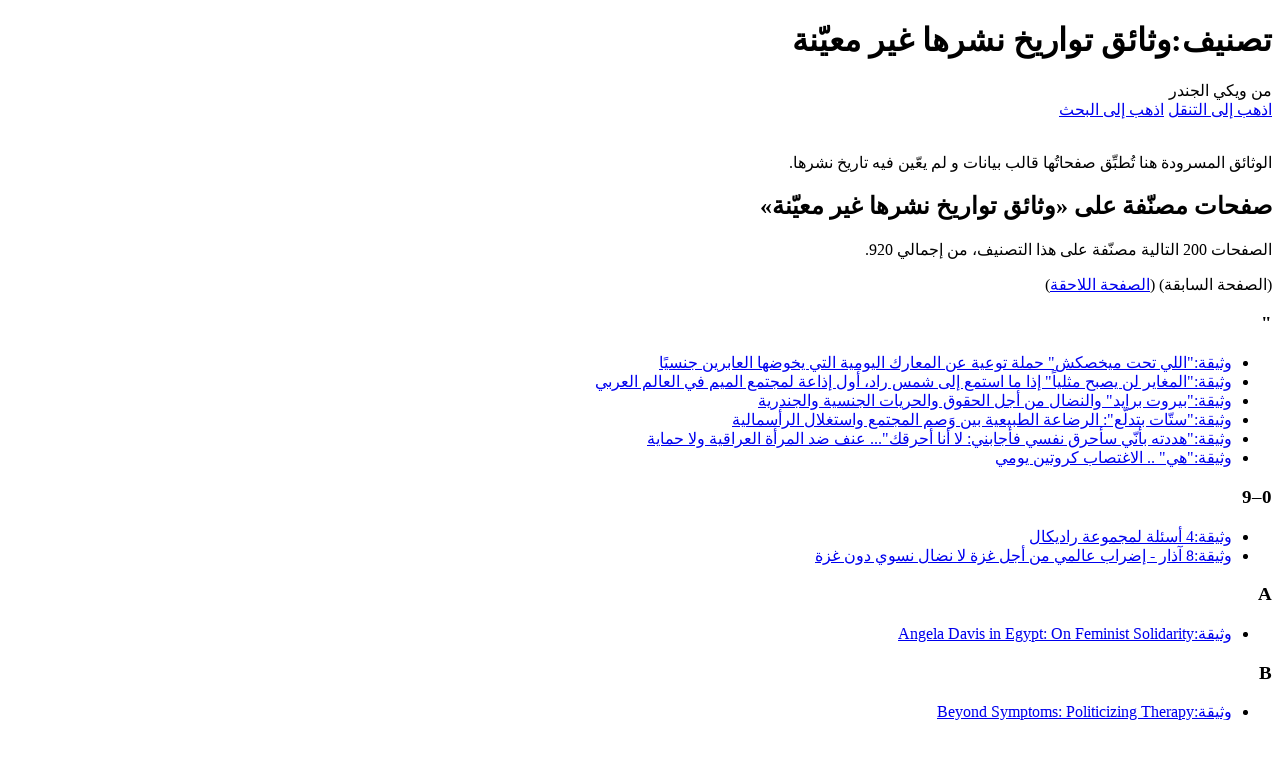

--- FILE ---
content_type: text/html; charset=UTF-8
request_url: https://genderiyya.xyz/wiki/%D8%AA%D8%B5%D9%86%D9%8A%D9%81:%D9%88%D8%AB%D8%A7%D8%A6%D9%82_%D8%AA%D9%88%D8%A7%D8%B1%D9%8A%D8%AE_%D9%86%D8%B4%D8%B1%D9%87%D8%A7_%D8%BA%D9%8A%D8%B1_%D9%85%D8%B9%D9%8A%D9%91%D9%86%D8%A9
body_size: 58596
content:

<!DOCTYPE html>
<html class="client-nojs" lang="ar" dir="rtl" version="XHTML+RDFa 1.0">
<head>
<meta charset="UTF-8"/>
<title>تصنيف:وثائق تواريخ نشرها غير معيّنة - ويكي الجندر</title>
<script>document.documentElement.className="client-js";RLCONF={"wgBreakFrames":!1,"wgSeparatorTransformTable":[".\t,","٫\t٬"],"wgDigitTransformTable":["0\t1\t2\t3\t4\t5\t6\t7\t8\t9","٠\t١\t٢\t٣\t٤\t٥\t٦\t٧\t٨\t٩"],"wgDefaultDateFormat":"dmy","wgMonthNames":["","يناير","فبراير","مارس","أبريل","مايو","يونيو","يوليو","أغسطس","سبتمبر","أكتوبر","نوفمبر","ديسمبر"],"wgRequestId":"31556ade4d6deca596f60a8e","wgCSPNonce":!1,"wgCanonicalNamespace":"Category","wgCanonicalSpecialPageName":!1,"wgNamespaceNumber":14,"wgPageName":"تصنيف:وثائق_تواريخ_نشرها_غير_معيّنة","wgTitle":"وثائق تواريخ نشرها غير معيّنة","wgCurRevisionId":24659,"wgRevisionId":24659,"wgArticleId":2814,"wgIsArticle":!0,"wgIsRedirect":!1,"wgAction":"view","wgUserName":null,"wgUserGroups":["*"],"wgCategories":["تصنيفات مخفية","تصنيفات تحريرية","تصنيفات بقوالب"],
"wgPageContentLanguage":"ar","wgPageContentModel":"wikitext","wgRelevantPageName":"تصنيف:وثائق_تواريخ_نشرها_غير_معيّنة","wgRelevantArticleId":2814,"wgIsProbablyEditable":!1,"wgRelevantPageIsProbablyEditable":!1,"wgRestrictionEdit":[],"wgRestrictionMove":[],"wgPageFormsTargetName":null,"wgPageFormsAutocompleteValues":[],"wgPageFormsAutocompleteOnAllChars":!1,"wgPageFormsFieldProperties":[],"wgPageFormsCargoFields":[],"wgPageFormsDependentFields":[],"wgPageFormsCalendarValues":[],"wgPageFormsCalendarParams":[],"wgPageFormsCalendarHTML":null,"wgPageFormsGridValues":[],"wgPageFormsGridParams":[],"wgPageFormsContLangYes":null,"wgPageFormsContLangNo":null,"wgPageFormsContLangMonths":[],"wgPageFormsHeightForMinimizingInstances":800,"wgPageFormsShowOnSelect":[],"wgPageFormsScriptPath":"/mw/extensions/PageForms","edgValues":null,"wgPageFormsEDSettings":null,"wgAmericanDates":!1,"wgVisualEditor":{"pageLanguageCode":"ar","pageLanguageDir":"rtl",
"pageVariantFallbacks":"ar"},"wgMFDisplayWikibaseDescriptions":{"search":!1,"nearby":!1,"watchlist":!1,"tagline":!1},"wgEditSubmitButtonLabelPublish":!1};RLSTATE={"site.styles":"ready","noscript":"ready","user.styles":"ready","user":"ready","user.options":"loading","mediawiki.action.view.categoryPage.styles":"ready","mediawiki.page.gallery.styles":"ready","mediawiki.helplink":"ready","skins.vector.styles.legacy":"ready","ext.smw.style":"ready","ext.smw.tooltip.styles":"ready","ext.visualEditor.desktopArticleTarget.noscript":"ready"};RLPAGEMODULES=["ext.smw.style","ext.smw.tooltips","smw.entityexaminer","site","mediawiki.page.startup","mediawiki.page.ready","skins.vector.legacy.js","ext.gadget.DotsSyntaxHighlighter","ext.visualEditor.desktopArticleTarget.init","ext.visualEditor.targetLoader"];</script>
<script>(RLQ=window.RLQ||[]).push(function(){mw.loader.implement("user.options@1hzgi",function($,jQuery,require,module){/*@nomin*/mw.user.tokens.set({"patrolToken":"+\\","watchToken":"+\\","csrfToken":"+\\"});mw.user.options.set({"variant":"ar"});
});});</script>
<link rel="stylesheet" href="/mw/load.php?lang=ar&amp;modules=ext.smw.style%7Cext.smw.tooltip.styles&amp;only=styles&amp;skin=vector"/>
<link rel="stylesheet" href="/mw/load.php?lang=ar&amp;modules=ext.visualEditor.desktopArticleTarget.noscript%7Cmediawiki.action.view.categoryPage.styles%7Cmediawiki.helplink%7Cmediawiki.page.gallery.styles%7Cskins.vector.styles.legacy&amp;only=styles&amp;skin=vector"/>
<script async="" src="/mw/load.php?lang=ar&amp;modules=startup&amp;only=scripts&amp;raw=1&amp;skin=vector"></script>
<style>#mw-indicator-mw-helplink {display:none;}</style>
<meta name="ResourceLoaderDynamicStyles" content=""/>
<link rel="stylesheet" href="/mw/load.php?lang=ar&amp;modules=site.styles&amp;only=styles&amp;skin=vector"/>
<meta name="generator" content="MediaWiki 1.35.5"/>
<meta name="referrer" content="origin-when-crossorigin"/>
<meta name="description" content="الوثائق المسرودة هنا تُطبِّق صفحاتُها قالب بيانات و لم يعّين فيه تاريخ نشرها."/>
<link rel="alternate" type="application/rdf+xml" title="تصنيف:وثائق تواريخ نشرها غير معيّنة" href="/mw/index.php?title=%D8%AE%D8%A7%D8%B5:%D8%AA%D8%B5%D8%AF%D9%8A%D8%B1_RDF/%D8%AA%D8%B5%D9%86%D9%8A%D9%81:%D9%88%D8%AB%D8%A7%D8%A6%D9%82_%D8%AA%D9%88%D8%A7%D8%B1%D9%8A%D8%AE_%D9%86%D8%B4%D8%B1%D9%87%D8%A7_%D8%BA%D9%8A%D8%B1_%D9%85%D8%B9%D9%8A%D9%91%D9%86%D8%A9&amp;xmlmime=rdf"/>
<link rel="shortcut icon" href="/favicon.ico"/>
<link rel="search" type="application/opensearchdescription+xml" href="/mw/opensearch_desc.php" title="ويكي الجندر (ar)"/>
<link rel="EditURI" type="application/rsd+xml" href="https://genderiyya.xyz/mw/api.php?action=rsd"/>
<link rel="license" href="/wiki/%D9%85%D8%B4%D8%B1%D9%88%D8%B9:%D8%B9%D9%86"/>
	<meta property="og:type" content="article"/>

	<meta property="og:site_name" content="ويكي الجندر"/>

	<meta property="og:title" content="وثائق تواريخ نشرها غير معيّنة"/>

	<meta property="og:description" content="الوثائق المسرودة هنا تُطبِّق صفحاتُها قالب بيانات و لم يعّين فيه تاريخ نشرها."/>

	<meta property="og:url" content="https://genderiyya.xyz/wiki/%D8%AA%D8%B5%D9%86%D9%8A%D9%81:%D9%88%D8%AB%D8%A7%D8%A6%D9%82_%D8%AA%D9%88%D8%A7%D8%B1%D9%8A%D8%AE_%D9%86%D8%B4%D8%B1%D9%87%D8%A7_%D8%BA%D9%8A%D8%B1_%D9%85%D8%B9%D9%8A%D9%91%D9%86%D8%A9"/>

<!--[if lt IE 9]><script src="/mw/resources/lib/html5shiv/html5shiv.js"></script><![endif]-->
</head>
<body class="mediawiki rtl sitedir-rtl mw-hide-empty-elt ns-14 ns-subject page-تصنيف_وثائق_تواريخ_نشرها_غير_معيّنة rootpage-تصنيف_وثائق_تواريخ_نشرها_غير_معيّنة skin-vector action-view skin-vector-legacy minerva--history-page-action-enabled">
<div id="mw-page-base" class="noprint"></div>
<div id="mw-head-base" class="noprint"></div>
<div id="content" class="mw-body" role="main">
	<a id="top"></a>
	<div id="siteNotice" class="mw-body-content"></div>
	<div class="mw-indicators mw-body-content">
	<div id="mw-indicator-mw-helplink" class="mw-indicator"><a href="https://www.mediawiki.org/wiki/Special:MyLanguage/Help:Categories" target="_blank" class="mw-helplink">مساعدة</a></div>
	<div id="mw-indicator-smw-entity-examiner" class="mw-indicator"><div class="smw-entity-examiner smw-indicator-vertical-bar-loader" data-subject="وثائق_تواريخ_نشرها_غير_معيّنة#14##" data-dir="rtl" data-uselang="" title="Running examiners in the background"></div></div>
	</div>
	<h1 id="firstHeading" class="firstHeading" lang="ar">تصنيف:وثائق تواريخ نشرها غير معيّنة</h1>
	<div id="bodyContent" class="mw-body-content">
		<div id="siteSub" class="noprint">من ويكي الجندر</div>
		<div id="contentSub"></div>
		<div id="contentSub2"></div>
		
		<div id="jump-to-nav"></div>
		<a class="mw-jump-link" href="#mw-head">اذهب إلى التنقل</a>
		<a class="mw-jump-link" href="#searchInput">اذهب إلى البحث</a>
		<div id="mw-content-text" lang="ar" dir="rtl" class="mw-content-rtl"><div class="mw-parser-output"><p><br />
الوثائق المسرودة هنا تُطبِّق صفحاتُها قالب بيانات و لم يعّين فيه تاريخ نشرها.
</p>
<!-- 
NewPP limit report
Cached time: 20260115081446
Cache expiry: 86400
Dynamic content: false
Complications: []
[SMW] In‐text annotation parser time: 0 seconds
CPU time usage: 0.007 seconds
Real time usage: 0.009 seconds
Preprocessor visited node count: 6/1000000
Post‐expand include size: 245/2097152 bytes
Template argument size: 141/2097152 bytes
Highest expansion depth: 3/40
Expensive parser function count: 0/100
Unstrip recursion depth: 0/20
Unstrip post‐expand size: 0/5000000 bytes
-->
<!--
Transclusion expansion time report (%,ms,calls,template)
100.00%    2.442      1 قالب:صفحة_تصنيف_تحريري
100.00%    2.442      1 -total
-->

<!-- Saved in parser cache with key genderiyya_wiki:pcache:idhash:2814-0!canonical and timestamp 20260115081446 and revision id 24659
 -->
</div><div class="mw-category-generated" lang="ar" dir="rtl"><div id="mw-pages">
<h2>صفحات مصنّفة على «وثائق تواريخ نشرها غير معيّنة»</h2>
<p>الصفحات 200 التالية مصنّفة على هذا التصنيف، من إجمالي 920.
</p>(الصفحة السابقة) (<a href="/mw/index.php?title=%D8%AA%D8%B5%D9%86%D9%8A%D9%81:%D9%88%D8%AB%D8%A7%D8%A6%D9%82_%D8%AA%D9%88%D8%A7%D8%B1%D9%8A%D8%AE_%D9%86%D8%B4%D8%B1%D9%87%D8%A7_%D8%BA%D9%8A%D8%B1_%D9%85%D8%B9%D9%8A%D9%91%D9%86%D8%A9&amp;pagefrom=%D8%A7%D9%84%D8%B0%D9%83%D8%B1%D9%89+12+%D9%84+%C2%AB%D8%A7%D9%84%D8%A3%D8%B1%D8%A8%D8%B9%D8%A7%D8%A1+%D8%A7%D9%84%D8%A3%D8%B3%D9%88%D8%AF%C2%BB+..+%D9%8A%D9%88%D9%85+%D8%A3%D8%B8%D9%84%D9%85%D8%AA+%D9%85%D8%B5%D8%B1+%D8%AA%D8%AD%D8%AA+%D9%88%D8%A7%D8%A8%D9%84+%D8%A7%D9%84%D8%A5%D8%B1%D9%87%D8%A7%D8%A8+%D9%88%D8%A7%D9%84%D8%B9%D9%86%D9%81+%D8%A7%D9%84%D8%AC%D9%86%D8%B3%D9%8A#mw-pages" title="تصنيف:وثائق تواريخ نشرها غير معيّنة">الصفحة اللاحقة</a>)<div lang="ar" dir="rtl" class="mw-content-rtl"><div class="mw-category"><div class="mw-category-group"><h3>&quot;</h3>
<ul><li><a href="/wiki/%D9%88%D8%AB%D9%8A%D9%82%D8%A9:%22%D8%A7%D9%84%D9%84%D9%8A_%D8%AA%D8%AD%D8%AA_%D9%85%D9%8A%D8%AE%D8%B5%D9%83%D8%B4%22_%D8%AD%D9%85%D9%84%D8%A9_%D8%AA%D9%88%D8%B9%D9%8A%D8%A9_%D8%B9%D9%86_%D8%A7%D9%84%D9%85%D8%B9%D8%A7%D8%B1%D9%83_%D8%A7%D9%84%D9%8A%D9%88%D9%85%D9%8A%D8%A9_%D8%A7%D9%84%D8%AA%D9%8A_%D9%8A%D8%AE%D9%88%D8%B6%D9%87%D8%A7_%D8%A7%D9%84%D8%B9%D8%A7%D8%A8%D8%B1%D9%8A%D9%86_%D8%AC%D9%86%D8%B3%D9%8A%D9%8B%D8%A7" title="وثيقة:&quot;اللي تحت ميخصكش&quot; حملة توعية عن المعارك اليومية التي يخوضها العابرين جنسيًا">وثيقة:&quot;اللي تحت ميخصكش&quot; حملة توعية عن المعارك اليومية التي يخوضها العابرين جنسيًا</a></li>
<li><a href="/wiki/%D9%88%D8%AB%D9%8A%D9%82%D8%A9:%22%D8%A7%D9%84%D9%85%D8%BA%D8%A7%D9%8A%D8%B1_%D9%84%D9%86_%D9%8A%D8%B5%D8%A8%D8%AD_%D9%85%D8%AB%D9%84%D9%8A%D8%A7%D9%8B%22_%D8%A5%D8%B0%D8%A7_%D9%85%D8%A7_%D8%A7%D8%B3%D8%AA%D9%85%D8%B9_%D8%A5%D9%84%D9%89_%D8%B4%D9%85%D8%B3_%D8%B1%D8%A7%D8%AF%D8%8C_%D8%A3%D9%88%D9%84_%D8%A5%D8%B0%D8%A7%D8%B9%D8%A9_%D9%84%D9%85%D8%AC%D8%AA%D9%85%D8%B9_%D8%A7%D9%84%D9%85%D9%8A%D9%85_%D9%81%D9%8A_%D8%A7%D9%84%D8%B9%D8%A7%D9%84%D9%85_%D8%A7%D9%84%D8%B9%D8%B1%D8%A8%D9%8A" title="وثيقة:&quot;المغاير لن يصبح مثلياً&quot; إذا ما استمع إلى شمس راد، أول إذاعة لمجتمع الميم في العالم العربي">وثيقة:&quot;المغاير لن يصبح مثلياً&quot; إذا ما استمع إلى شمس راد، أول إذاعة لمجتمع الميم في العالم العربي</a></li>
<li><a href="/wiki/%D9%88%D8%AB%D9%8A%D9%82%D8%A9:%22%D8%A8%D9%8A%D8%B1%D9%88%D8%AA_%D8%A8%D8%B1%D8%A7%D9%8A%D8%AF%22_%D9%88%D8%A7%D9%84%D9%86%D8%B6%D8%A7%D9%84_%D9%85%D9%86_%D8%A3%D8%AC%D9%84_%D8%A7%D9%84%D8%AD%D9%82%D9%88%D9%82_%D9%88%D8%A7%D9%84%D8%AD%D8%B1%D9%8A%D8%A7%D8%AA_%D8%A7%D9%84%D8%AC%D9%86%D8%B3%D9%8A%D8%A9_%D9%88%D8%A7%D9%84%D8%AC%D9%86%D8%AF%D8%B1%D9%8A%D8%A9" title="وثيقة:&quot;بيروت برايد&quot; والنضال من أجل الحقوق والحريات الجنسية والجندرية">وثيقة:&quot;بيروت برايد&quot; والنضال من أجل الحقوق والحريات الجنسية والجندرية</a></li>
<li><a href="/wiki/%D9%88%D8%AB%D9%8A%D9%82%D8%A9:%22%D8%B3%D8%AA%D9%91%D8%A7%D8%AA_%D8%A8%D8%AA%D8%AF%D9%84%D9%91%D8%B9%22:_%D8%A7%D9%84%D8%B1%D8%B6%D8%A7%D8%B9%D8%A9_%D8%A7%D9%84%D8%B7%D8%A8%D9%8A%D8%B9%D9%8A%D8%A9_%D8%A8%D9%8A%D9%86_%D9%88%D9%8E%D8%B5%D9%85_%D8%A7%D9%84%D9%85%D8%AC%D8%AA%D9%85%D8%B9_%D9%88%D8%A7%D8%B3%D8%AA%D8%BA%D9%84%D8%A7%D9%84_%D8%A7%D9%84%D8%B1%D8%A3%D8%B3%D9%85%D8%A7%D9%84%D9%8A%D8%A9" title="وثيقة:&quot;ستّات بتدلّع&quot;: الرضاعة الطبيعية بين وَصم المجتمع واستغلال الرأسمالية">وثيقة:&quot;ستّات بتدلّع&quot;: الرضاعة الطبيعية بين وَصم المجتمع واستغلال الرأسمالية</a></li>
<li><a href="/wiki/%D9%88%D8%AB%D9%8A%D9%82%D8%A9:%22%D9%87%D8%AF%D8%AF%D8%AA%D9%87_%D8%A8%D8%A3%D9%86%D9%91%D9%8A_%D8%B3%D8%A3%D8%AD%D8%B1%D9%82_%D9%86%D9%81%D8%B3%D9%8A_%D9%81%D8%A3%D8%AC%D8%A7%D8%A8%D9%86%D9%8A:_%D9%84%D8%A7_%D8%A3%D9%86%D8%A7_%D8%A3%D8%AD%D8%B1%D9%82%D9%83%22..._%D8%B9%D9%86%D9%81_%D8%B6%D8%AF_%D8%A7%D9%84%D9%85%D8%B1%D8%A3%D8%A9_%D8%A7%D9%84%D8%B9%D8%B1%D8%A7%D9%82%D9%8A%D8%A9_%D9%88%D9%84%D8%A7_%D8%AD%D9%85%D8%A7%D9%8A%D8%A9" title="وثيقة:&quot;هددته بأنّي سأحرق نفسي فأجابني: لا أنا أحرقك&quot;... عنف ضد المرأة العراقية ولا حماية">وثيقة:&quot;هددته بأنّي سأحرق نفسي فأجابني: لا أنا أحرقك&quot;... عنف ضد المرأة العراقية ولا حماية</a></li>
<li><a href="/wiki/%D9%88%D8%AB%D9%8A%D9%82%D8%A9:%22%D9%87%D9%8A%22_.._%D8%A7%D9%84%D8%A7%D8%BA%D8%AA%D8%B5%D8%A7%D8%A8_%D9%83%D8%B1%D9%88%D8%AA%D9%8A%D9%86_%D9%8A%D9%88%D9%85%D9%8A" title="وثيقة:&quot;هي&quot; .. الاغتصاب كروتين يومي">وثيقة:&quot;هي&quot; .. الاغتصاب كروتين يومي</a></li></ul></div><div class="mw-category-group"><h3>0–9</h3>
<ul><li><a href="/wiki/%D9%88%D8%AB%D9%8A%D9%82%D8%A9:4_%D8%A3%D8%B3%D8%A6%D9%84%D8%A9_%D9%84%D9%85%D8%AC%D9%85%D9%88%D8%B9%D8%A9_%D8%B1%D8%A7%D8%AF%D9%8A%D9%83%D8%A7%D9%84" title="وثيقة:4 أسئلة لمجموعة راديكال">وثيقة:4 أسئلة لمجموعة راديكال</a></li>
<li><a href="/wiki/%D9%88%D8%AB%D9%8A%D9%82%D8%A9:8_%D8%A2%D8%B0%D8%A7%D8%B1_-_%D8%A5%D8%B6%D8%B1%D8%A7%D8%A8_%D8%B9%D8%A7%D9%84%D9%85%D9%8A_%D9%85%D9%86_%D8%A3%D8%AC%D9%84_%D8%BA%D8%B2%D8%A9_%D9%84%D8%A7_%D9%86%D8%B6%D8%A7%D9%84_%D9%86%D8%B3%D9%88%D9%8A_%D8%AF%D9%88%D9%86_%D8%BA%D8%B2%D8%A9" title="وثيقة:8 آذار - إضراب عالمي من أجل غزة لا نضال نسوي دون غزة">وثيقة:8 آذار - إضراب عالمي من أجل غزة لا نضال نسوي دون غزة</a></li></ul></div><div class="mw-category-group"><h3>A</h3>
<ul><li><a href="/wiki/%D9%88%D8%AB%D9%8A%D9%82%D8%A9:Angela_Davis_in_Egypt:_On_Feminist_Solidarity" title="وثيقة:Angela Davis in Egypt: On Feminist Solidarity">وثيقة:Angela Davis in Egypt: On Feminist Solidarity</a></li></ul></div><div class="mw-category-group"><h3>B</h3>
<ul><li><a href="/wiki/%D9%88%D8%AB%D9%8A%D9%82%D8%A9:Beyond_Symptoms:_Politicizing_Therapy" title="وثيقة:Beyond Symptoms: Politicizing Therapy">وثيقة:Beyond Symptoms: Politicizing Therapy</a></li></ul></div><div class="mw-category-group"><h3>C</h3>
<ul><li><a href="/wiki/%D9%88%D8%AB%D9%8A%D9%82%D8%A9:Code_of_conduct_and_ground_rules_for_an_APC_meeting" title="وثيقة:Code of conduct and ground rules for an APC meeting">وثيقة:Code of conduct and ground rules for an APC meeting</a></li>
<li><a href="/wiki/%D9%88%D8%AB%D9%8A%D9%82%D8%A9:Combahee_River_Collective_Statement" title="وثيقة:Combahee River Collective Statement">وثيقة:Combahee River Collective Statement</a></li>
<li><a href="/wiki/%D9%88%D8%AB%D9%8A%D9%82%D8%A9:Constructing_and_echoing_social_perceptions:_Gay_characters_in_Egyptian_film" title="وثيقة:Constructing and echoing social perceptions: Gay characters in Egyptian film">وثيقة:Constructing and echoing social perceptions: Gay characters in Egyptian film</a></li></ul></div><div class="mw-category-group"><h3>D</h3>
<ul><li><a href="/wiki/%D9%88%D8%AB%D9%8A%D9%82%D8%A9:Diagnosing_Hysteria_in_Lebanon:_Psychologizing_Women_and_Gender" title="وثيقة:Diagnosing Hysteria in Lebanon: Psychologizing Women and Gender">وثيقة:Diagnosing Hysteria in Lebanon: Psychologizing Women and Gender</a></li></ul></div><div class="mw-category-group"><h3>G</h3>
<ul><li><a href="/wiki/%D9%88%D8%AB%D9%8A%D9%82%D8%A9:Geek_Feminism_Community_Guidelines" title="وثيقة:Geek Feminism Community Guidelines">وثيقة:Geek Feminism Community Guidelines</a></li></ul></div><div class="mw-category-group"><h3>M</h3>
<ul><li><a href="/wiki/%D9%88%D8%AB%D9%8A%D9%82%D8%A9:Marxist_feminism_as_a_critique_of_intersectionality" title="وثيقة:Marxist feminism as a critique of intersectionality">وثيقة:Marxist feminism as a critique of intersectionality</a></li>
<li><a href="/wiki/%D9%88%D8%AB%D9%8A%D9%82%D8%A9:My.Kali_%D8%A3%D9%88%D9%84_%D9%85%D8%AC%D9%84%D8%A9_%D8%A3%D8%B1%D8%AF%D9%86%D9%8A%D8%A9_%D9%84%D8%B4%D8%A4%D9%88%D9%86_%D8%A7%D9%84%D9%85%D8%AB%D9%84%D9%8A%D9%8A%D9%86" title="وثيقة:My.Kali أول مجلة أردنية لشؤون المثليين">وثيقة:My.Kali أول مجلة أردنية لشؤون المثليين</a></li></ul></div><div class="mw-category-group"><h3>N</h3>
<ul><li><a href="/wiki/%D9%88%D8%AB%D9%8A%D9%82%D8%A9:Negotiating_Materials_-_An_Excavation_of_Dwellings_in_Zaatari_Camp_in_Jordan" title="وثيقة:Negotiating Materials - An Excavation of Dwellings in Zaatari Camp in Jordan">وثيقة:Negotiating Materials - An Excavation of Dwellings in Zaatari Camp in Jordan</a></li></ul></div><div class="mw-category-group"><h3>R</h3>
<ul><li><a href="/wiki/%D9%88%D8%AB%D9%8A%D9%82%D8%A9:Reflections_on_Suicide_Reporting_in_Online_Lebanese_Media" title="وثيقة:Reflections on Suicide Reporting in Online Lebanese Media">وثيقة:Reflections on Suicide Reporting in Online Lebanese Media</a></li>
<li><a href="/wiki/%D9%88%D8%AB%D9%8A%D9%82%D8%A9:RightsCon_Code_of_Conduct" title="وثيقة:RightsCon Code of Conduct">وثيقة:RightsCon Code of Conduct</a></li></ul></div><div class="mw-category-group"><h3>T</h3>
<ul><li><a href="/wiki/%D9%88%D8%AB%D9%8A%D9%82%D8%A9:The_feminist_identity_and_sexual_taboos" title="وثيقة:The feminist identity and sexual taboos">وثيقة:The feminist identity and sexual taboos</a></li>
<li><a href="/wiki/%D9%88%D8%AB%D9%8A%D9%82%D8%A9:The_invention_of_women_-_First_Part_in_Chapter_one" title="وثيقة:The invention of women - First Part in Chapter one">وثيقة:The invention of women - First Part in Chapter one</a></li>
<li><a href="/wiki/%D9%88%D8%AB%D9%8A%D9%82%D8%A9:The_Queen_Boat_Trials" title="وثيقة:The Queen Boat Trials">وثيقة:The Queen Boat Trials</a></li>
<li><a href="/wiki/%D9%88%D8%AB%D9%8A%D9%82%D8%A9:The_Religion_of_My_Rape" title="وثيقة:The Religion of My Rape">وثيقة:The Religion of My Rape</a></li>
<li><a href="/wiki/%D9%88%D8%AB%D9%8A%D9%82%D8%A9:The_struggle_against_militarism_is_a_feminist_struggle" title="وثيقة:The struggle against militarism is a feminist struggle">وثيقة:The struggle against militarism is a feminist struggle</a></li>
<li><a href="/wiki/%D9%88%D8%AB%D9%8A%D9%82%D8%A9:Transgender_Lebanese_Gain_Right_to_Legally_Change_their_Gender" title="وثيقة:Transgender Lebanese Gain Right to Legally Change their Gender">وثيقة:Transgender Lebanese Gain Right to Legally Change their Gender</a></li>
<li><a href="/wiki/%D9%88%D8%AB%D9%8A%D9%82%D8%A9:Trigger_Warning:_%D9%84%D8%A7_%D8%AA%D9%88%D8%B9%D9%8A%D8%A9_%D8%B9%D9%84%D9%89_%D8%AD%D8%B3%D8%A7%D8%A8_%D8%A7%D9%84%D8%B6%D8%AD%D8%A7%D9%8A%D8%A7!" title="وثيقة:Trigger Warning: لا توعية على حساب الضحايا!">وثيقة:Trigger Warning: لا توعية على حساب الضحايا!</a></li></ul></div><div class="mw-category-group"><h3>W</h3>
<ul><li><a href="/wiki/%D9%88%D8%AB%D9%8A%D9%82%D8%A9:Wael_Abbas%27_Testimony_on_the_Sexual_Harassment_Incidents_in_Downtown_Cairo_in_2006" title="وثيقة:Wael Abbas&#039; Testimony on the Sexual Harassment Incidents in Downtown Cairo in 2006">وثيقة:Wael Abbas&#039; Testimony on the Sexual Harassment Incidents in Downtown Cairo in 2006</a></li>
<li><a href="/wiki/WHAT_THE_FUCK_IS_QUEER_THEORY%3F" title="WHAT THE FUCK IS QUEER THEORY?">WHAT THE FUCK IS QUEER THEORY?</a></li></ul></div><div class="mw-category-group"><h3>Y</h3>
<ul><li><a href="/wiki/%D9%88%D8%AB%D9%8A%D9%82%D8%A9:Yemen%E2%80%99s_Cholera_Epidemic_Puts_Pregnant_Women_at_Greater_Risk_than_Ever" title="وثيقة:Yemen’s Cholera Epidemic Puts Pregnant Women at Greater Risk than Ever">وثيقة:Yemen’s Cholera Epidemic Puts Pregnant Women at Greater Risk than Ever</a></li></ul></div><div class="mw-category-group"><h3>«</h3>
<ul><li><a href="/wiki/%D9%88%D8%AB%D9%8A%D9%82%D8%A9:%C2%AB%D8%A7%D9%84%D8%A3%D8%B1%D8%A8%D8%B9%D8%A7%D8%A1_%D8%A7%D9%84%D8%A3%D8%B3%D9%88%D8%AF%C2%BB_%D8%B0%D9%83%D8%B1%D9%89_%D8%A8%D8%A7%D8%A6%D8%B3%D8%A9_%D9%84%D9%86_%D9%8A%D9%85%D8%AD%D9%88%D9%87%D8%A7_%D8%A7%D9%84%D8%B2%D9%85%D9%86_.._%D9%88%D8%A8%D8%B9%D8%AF_11_%D8%B3%D9%86%D8%A9_%D8%A7%D9%84%D8%A5%D8%B1%D9%87%D8%A7%D8%A8_%D8%A7%D9%84%D8%AC%D9%86%D8%B3%D9%8A_%D9%85%D8%A7%D8%B2%D8%A7%D9%84_%D8%B3%D9%84%D8%A7%D8%AD%D8%A7_%D9%81%D9%8A_%D9%85%D9%88%D8%A7%D8%AC%D9%87%D8%A9_%D8%A7%D9%84%D9%85%D8%B9%D8%A7%D8%B1%D8%B6%D8%A9" title="وثيقة:«الأربعاء الأسود» ذكرى بائسة لن يمحوها الزمن .. وبعد 11 سنة الإرهاب الجنسي مازال سلاحا في مواجهة المعارضة">وثيقة:«الأربعاء الأسود» ذكرى بائسة لن يمحوها الزمن .. وبعد 11 سنة الإرهاب الجنسي مازال سلاحا في مواجهة المعارضة</a></li>
<li><a href="/wiki/%D9%88%D8%AB%D9%8A%D9%82%D8%A9:%C2%AB%D8%A7%D9%84%D8%B9%D9%86%D9%81_%D8%A7%D9%84%D8%A3%D8%B3%D8%B1%D9%8A_%D8%A7%D9%84%D8%A5%D9%84%D9%83%D8%AA%D8%B1%D9%88%D9%86%D9%8A%C2%BB_%D8%B3%D8%AC%D9%86_%D8%A2%D8%AE%D8%B1_%D9%84%D9%84%D9%86%D8%B3%D8%A7%D8%A1_%D9%88%D8%A7%D9%84%D9%81%D8%AA%D9%8A%D8%A7%D8%AA" title="وثيقة:«العنف الأسري الإلكتروني» سجن آخر للنساء والفتيات">وثيقة:«العنف الأسري الإلكتروني» سجن آخر للنساء والفتيات</a></li></ul></div><div class="mw-category-group"><h3>آ</h3>
<ul><li><a href="/wiki/%D9%88%D8%AB%D9%8A%D9%82%D8%A9:%D8%A2%D8%AE%D8%B1_%D8%A7%D9%84%D9%85%D9%8A%D8%A7%D8%AF%D9%8A%D9%86_%D8%B1%D9%82%D8%A7%D8%A8%D8%A9_%D9%85%D9%85%D9%86%D9%87%D8%AC%D8%A9_%D8%B9%D9%84%D9%89_%D8%A7%D9%84%D8%A5%D9%86%D8%AA%D8%B1%D9%86%D8%AA_%D8%A8%D8%AF%D8%B9%D9%88%D9%89_%D8%AD%D9%85%D8%A7%D9%8A%D8%A9_%D8%A7%D9%84%D8%A3%D8%AE%D9%84%D8%A7%D9%82" title="وثيقة:آخر الميادين رقابة ممنهجة على الإنترنت بدعوى حماية الأخلاق">وثيقة:آخر الميادين رقابة ممنهجة على الإنترنت بدعوى حماية الأخلاق</a></li>
<li><a href="/wiki/%D9%88%D8%AB%D9%8A%D9%82%D8%A9:%D8%A2%D9%81%D8%A7%D9%82_%D8%AB%D9%88%D8%B1%D9%8A%D8%A9_%D9%84%D9%84%D8%B9%D9%85%D9%84_%D8%A7%D9%84%D8%B1%D8%B9%D8%A7%D8%A6%D9%8A" title="وثيقة:آفاق ثورية للعمل الرعائي">وثيقة:آفاق ثورية للعمل الرعائي</a></li></ul></div><div class="mw-category-group"><h3>أ</h3>
<ul><li><a href="/wiki/%D9%88%D8%AB%D9%8A%D9%82%D8%A9:%D8%A3%D8%A8%D8%AC%D8%AF%D9%8A%D8%A9_%D8%A7%D9%84%D9%85%D8%B4%D8%A7%D8%B9%D8%B1_%D8%A7%D9%84%D8%B3%D9%8A%D8%A6%D8%A9" title="وثيقة:أبجدية المشاعر السيئة">وثيقة:أبجدية المشاعر السيئة</a></li>
<li><a href="/wiki/%D9%88%D8%AB%D9%8A%D9%82%D8%A9:%D8%A3%D8%A8%D8%B9%D8%AF_%D9%85%D9%86_%D9%85%D9%86%D8%B7%D9%82_%D8%AD%D9%85%D8%A7%D9%8A%D8%A9_%D8%A7%D9%84%D8%AF%D9%88%D9%84%D8%A9:_%D8%A7%D9%84%D8%AF%D9%81%D8%A7%D8%B9_%D8%B9%D9%86_%D8%A7%D9%84%D9%86%D9%81%D8%B3_%D8%B0%D9%88_%D8%A7%D9%84%D8%B7%D8%A7%D8%A8%D8%B9_%D8%A7%D9%84%D9%86%D8%B3%D9%88%D9%8A_%D9%81%D9%8A_%D8%A7%D9%84%D9%82%D8%A7%D9%87%D8%B1%D8%A9_%D8%A8%D8%B9%D8%AF_%D8%AB%D9%88%D8%B1%D8%A9_25_%D9%8A%D9%86%D8%A7%D9%8A%D8%B1" title="وثيقة:أبعد من منطق حماية الدولة: الدفاع عن النفس ذو الطابع النسوي في القاهرة بعد ثورة 25 يناير">وثيقة:أبعد من منطق حماية الدولة: الدفاع عن النفس ذو الطابع النسوي في القاهرة بعد ثورة 25 يناير</a></li>
<li><a href="/wiki/%D9%88%D8%AB%D9%8A%D9%82%D8%A9:%D8%A3%D8%AC%D8%B3%D8%A7%D8%AF_%D8%A7%D9%84%D9%86%D8%B3%D8%A7%D8%A1_%D8%A8%D9%8A%D9%86_%D8%A7%D9%84%D8%AD%D8%B1%D8%A7%D9%83_%D9%88%D8%A7%D9%84%D8%A7%D9%86%D8%AA%D9%87%D8%A7%D9%83" title="وثيقة:أجساد النساء بين الحراك والانتهاك">وثيقة:أجساد النساء بين الحراك والانتهاك</a></li>
<li><a href="/wiki/%D9%88%D8%AB%D9%8A%D9%82%D8%A9:%D8%A3%D8%AC%D9%88%D8%B1_%D9%85%D9%82%D8%A7%D8%A8%D9%84_%D8%A7%D9%84%D8%A3%D8%B9%D9%85%D8%A7%D9%84_%D8%A7%D9%84%D9%85%D9%86%D8%B2%D9%84%D9%8A%D8%A9" title="وثيقة:أجور مقابل الأعمال المنزلية">وثيقة:أجور مقابل الأعمال المنزلية</a></li>
<li><a href="/wiki/%D9%88%D8%AB%D9%8A%D9%82%D8%A9:%D8%A3%D8%AD%D9%8A%D9%8A%D8%A9_%D9%83%D8%B2%D9%87%D8%B1%D8%A9_%D9%82%D9%84%D8%AA%D8%9F" title="وثيقة:أحيية كزهرة قلت؟">وثيقة:أحيية كزهرة قلت؟</a></li>
<li><a href="/wiki/%D9%88%D8%AB%D9%8A%D9%82%D8%A9:%D8%A3%D8%AF%D9%84%D8%AC%D8%A9_%D8%A7%D9%84%D8%B9%D9%86%D9%81_%D8%A7%D9%84%D8%AC%D9%86%D8%B3%D9%8A_%D9%88%D8%A7%D9%84%D8%AC%D9%86%D8%AF%D8%B1%D9%8A_%D9%81%D9%8A_%D8%A7%D9%84%D8%AF%D9%88%D8%A7%D8%A6%D8%B1_%22%D8%A7%D9%84%D8%AA%D9%82%D8%AF%D9%85%D9%8A%D8%A9%22_%D9%81%D9%8A_%D9%81%D9%84%D8%B3%D8%B7%D9%8A%D9%86" title="وثيقة:أدلجة العنف الجنسي والجندري في الدوائر &quot;التقدمية&quot; في فلسطين">وثيقة:أدلجة العنف الجنسي والجندري في الدوائر &quot;التقدمية&quot; في فلسطين</a></li>
<li><a href="/wiki/%D9%88%D8%AB%D9%8A%D9%82%D8%A9:%D8%A3%D8%B1%D9%8A%D8%AF%D9%83_%D9%81%D9%82%D8%B7_%D8%A3%D9%86_%D8%AA%D9%83%D9%88%D9%86_%D8%B3%D8%B9%D9%8A%D8%AF%D8%A7" title="وثيقة:أريدك فقط أن تكون سعيدا">وثيقة:أريدك فقط أن تكون سعيدا</a></li>
<li><a href="/wiki/%D9%88%D8%AB%D9%8A%D9%82%D8%A9:%D8%A3%D8%B2%D8%B1%D9%82_%D8%A3%D9%88_%D9%88%D8%B1%D8%AF%D9%8A" title="وثيقة:أزرق أو وردي">وثيقة:أزرق أو وردي</a></li>
<li><a href="/wiki/%D9%88%D8%AB%D9%8A%D9%82%D8%A9:%D8%A3%D8%B3%D8%A6%D9%84%D8%A9_%D9%86%D8%B3%D9%88%D9%8A%D8%A9_%D8%AD%D9%88%D9%84_%D8%A7%D9%84%D9%86%D8%B8%D8%B1%D9%8A%D8%A9_%D8%A7%D9%84%D9%85%D8%A7%D8%B1%D9%83%D8%B3%D9%8A%D8%A9" title="وثيقة:أسئلة نسوية حول النظرية الماركسية">وثيقة:أسئلة نسوية حول النظرية الماركسية</a></li>
<li><a href="/wiki/%D9%88%D8%AB%D9%8A%D9%82%D8%A9:%D8%A3%D8%B3%D8%A7%D8%B7%D9%8A%D8%B1_%D8%A7%D9%84%D8%B3%D8%A7%D8%AD%D8%B1%D8%A7%D8%AA:_%D9%85%D9%82%D8%A7%D8%A8%D9%84%D8%A9_%D9%85%D8%B9_%D8%B3%D9%8A%D9%84%D9%81%D9%8A%D8%A7_%D9%81%D9%8A%D8%AF%D9%8A%D8%B1%D9%8A%D8%AA%D8%B4%D9%8A" title="وثيقة:أساطير الساحرات: مقابلة مع سيلفيا فيديريتشي">وثيقة:أساطير الساحرات: مقابلة مع سيلفيا فيديريتشي</a></li>
<li><a href="/wiki/%D9%88%D8%AB%D9%8A%D9%82%D8%A9:%D8%A3%D8%B3%D8%A8%D8%A7%D8%A8_%D8%AA%D8%A7%D8%B1%D9%8A%D8%AE%D9%8A%D8%A9_%D8%A3%D9%86%D8%AA%D8%AC%D8%AA_%D9%81%D9%88%D8%A8%D9%8A%D8%A7_%D8%BA%D8%B4%D8%A7%D8%A1_%D8%A7%D9%84%D8%A8%D9%83%D8%A7%D8%B1%D8%A9" title="وثيقة:أسباب تاريخية أنتجت فوبيا غشاء البكارة">وثيقة:أسباب تاريخية أنتجت فوبيا غشاء البكارة</a></li>
<li><a href="/wiki/%D9%88%D8%AB%D9%8A%D9%82%D8%A9:%D8%A3%D8%B3%D8%B7%D9%88%D8%B1%D8%A9_%D8%A7%D9%84%D8%AC%D9%85%D8%A7%D9%84_-_%D8%A8%D9%8A%D9%86_%D8%AA%D8%B3%D9%84%D9%8A%D8%B9_%D8%AC%D8%B3%D8%AF_%D8%A7%D9%84%D9%85%D8%B1%D8%A3%D8%A9_%D9%88%D8%AA%D8%AD%D8%B1%D8%B1%D9%87%D8%A7" title="وثيقة:أسطورة الجمال - بين تسليع جسد المرأة وتحررها">وثيقة:أسطورة الجمال - بين تسليع جسد المرأة وتحررها</a></li>
<li><a href="/wiki/%D9%88%D8%AB%D9%8A%D9%82%D8%A9:%D8%A3%D8%B3%D8%B7%D9%88%D8%B1%D8%A9_%D8%BA%D8%B4%D8%A7%D8%A1_%D8%A7%D9%84%D8%A8%D9%83%D8%A7%D8%B1%D8%A9:_%D9%85%D8%BA%D8%A7%D9%84%D8%B7%D8%A9_%D8%B7%D8%A8%D9%8A%D8%A9_%D8%AA%D8%B3%D9%88%D9%90%D9%91%D8%AF_%D8%AD%D9%8A%D8%A7%D8%A9_%D8%A7%D9%84%D9%85%D8%B1%D8%A3%D8%A9_%D8%A7%D9%84%D8%B9%D8%B1%D8%A8%D9%8A%D8%A9" title="وثيقة:أسطورة غشاء البكارة: مغالطة طبية تسوِّد حياة المرأة العربية">وثيقة:أسطورة غشاء البكارة: مغالطة طبية تسوِّد حياة المرأة العربية</a></li>
<li><a href="/wiki/%D9%88%D8%AB%D9%8A%D9%82%D8%A9:%D8%A3%D8%B3%D8%B9%D8%AF_%D8%AC%D9%86%D8%A7%D8%AD_%D9%85%D8%B3%D8%AA%D8%B4%D9%81%D9%89_%D9%81%D9%8A_%D8%A7%D9%84%D8%B9%D8%A7%D9%84%D9%85" title="وثيقة:أسعد جناح مستشفى في العالم">وثيقة:أسعد جناح مستشفى في العالم</a></li>
<li><a href="/wiki/%D9%88%D8%AB%D9%8A%D9%82%D8%A9:%D8%A3%D8%B4%D9%83%D8%A7%D9%84_%D8%A3%D8%AE%D8%B1%D9%89_%D9%84%D9%84%D8%B9%D8%AF%D8%A7%D9%84%D8%A9:_%D9%85%D9%86%D8%A7%D9%87%D8%B6%D8%A9_%D8%A7%D9%84%D8%B9%D9%86%D9%81_%D8%A7%D9%84%D8%AC%D9%86%D8%B3%D9%8A_%D9%81%D9%8A_%D8%A7%D9%84%D9%85%D8%AC%D8%AA%D9%85%D8%B9_%D8%A7%D9%84%D9%85%D8%AF%D9%86%D9%8A" title="وثيقة:أشكال أخرى للعدالة: مناهضة العنف الجنسي في المجتمع المدني">وثيقة:أشكال أخرى للعدالة: مناهضة العنف الجنسي في المجتمع المدني</a></li>
<li><a href="/wiki/%D9%88%D8%AB%D9%8A%D9%82%D8%A9:%D8%A3%D8%B5%D8%A7%D9%8A%D9%84_%D8%A7%D9%84%D8%A8%D9%8A%D8%B4%D9%8A:_%D8%A7%D9%84%D8%B1%D9%85%D8%B2_%D8%A7%D9%84%D8%B0%D9%8A_%D9%8A%D9%82%D9%88%D8%B6_%D8%AF%D8%B9%D8%A7%D9%8A%D8%A9_%D8%A7%D9%84%D8%B1%D9%8A%D8%A7%D8%B6_%D8%B9%D8%A7%D8%B5%D9%85%D8%A9_%D8%A7%D9%84%D9%85%D8%B1%D8%A3%D8%A9_%D8%A7%D9%84%D8%B9%D8%B1%D8%A8%D9%8A%D8%A9_2020" title="وثيقة:أصايل البيشي: الرمز الذي يقوض دعاية الرياض عاصمة المرأة العربية 2020">وثيقة:أصايل البيشي: الرمز الذي يقوض دعاية الرياض عاصمة المرأة العربية 2020</a></li>
<li><a href="/wiki/%D9%88%D8%AB%D9%8A%D9%82%D8%A9:%D8%A3%D8%B5%D9%84_%D8%A7%D8%B6%D8%B7%D9%87%D8%A7%D8%AF_%D8%A7%D9%84%D9%86%D8%B3%D8%A7%D8%A1" title="وثيقة:أصل اضطهاد النساء">وثيقة:أصل اضطهاد النساء</a></li>
<li><a href="/wiki/%D9%88%D8%AB%D9%8A%D9%82%D8%A9:%D8%A3%D8%B5%D9%84_%D8%A7%D9%84%D8%AE%D8%B1%D8%A7%D9%81%D8%A9_%D8%A3%D9%85%D8%B1%D9%8A%D9%83%D8%A7%D9%86%D9%8A" title="وثيقة:أصل الخرافة أمريكاني">وثيقة:أصل الخرافة أمريكاني</a></li>
<li><a href="/wiki/%D9%88%D8%AB%D9%8A%D9%82%D8%A9:%D8%A3%D8%B9%D8%A8%D8%A7%D8%A1_%D8%A7%D9%84%D8%B9%D9%85%D9%84_%D8%A7%D9%84%D9%85%D9%86%D8%B2%D9%84%D9%8A_%D9%88%D8%A3%D8%B2%D9%85%D8%A9_%D9%83%D9%88%D8%B1%D9%88%D9%86%D8%A7" title="وثيقة:أعباء العمل المنزلي وأزمة كورونا">وثيقة:أعباء العمل المنزلي وأزمة كورونا</a></li>
<li><a href="/wiki/%D9%88%D8%AB%D9%8A%D9%82%D8%A9:%D8%A3%D8%B9%D9%85%D8%A7%D9%84_%D8%A7%D9%84%D8%B1%D8%B9%D8%A7%D9%8A%D8%A9_%D8%A7%D9%84%D9%85%D9%86%D8%B2%D9%84%D9%8A%D8%A9_%D9%81%D9%8A_%D8%A7%D9%84%D8%A3%D8%B2%D9%85%D8%A7%D8%AA:_%D9%87%D9%84_%D8%AD%D8%B3%D9%85_%D8%A7%D9%84%D8%A3%D9%85%D8%B1_%D8%B6%D8%AF_%D8%A7%D9%84%D9%85%D8%B1%D8%A3%D8%A9%D8%9F" title="وثيقة:أعمال الرعاية المنزلية في الأزمات: هل حسم الأمر ضد المرأة؟">وثيقة:أعمال الرعاية المنزلية في الأزمات: هل حسم الأمر ضد المرأة؟</a></li>
<li><a href="/wiki/%D9%88%D8%AB%D9%8A%D9%82%D8%A9:%D8%A3%D9%84%D8%A7_%D8%B2%D8%A7%D9%84_%D8%B4%D8%B9%D8%B1%D9%83_%D8%B3%D9%8A%D8%A7%D8%B3%D9%8A%D8%A7%D8%9F" title="وثيقة:ألا زال شعرك سياسيا؟">وثيقة:ألا زال شعرك سياسيا؟</a></li>
<li><a href="/wiki/%D9%88%D8%AB%D9%8A%D9%82%D8%A9:%D8%A3%D9%84%D8%B3%D9%86%D8%A7_%D9%81%D9%84%D8%B3%D8%B7%D9%8A%D9%86%D9%8A%D8%A7%D8%AA_%D9%83%D9%81%D8%A7%D9%8A%D8%A9%D8%9F" title="وثيقة:ألسنا فلسطينيات كفاية؟">وثيقة:ألسنا فلسطينيات كفاية؟</a></li>
<li><a href="/wiki/%D9%88%D8%AB%D9%8A%D9%82%D8%A9:%D8%A3%D9%85%D9%86_%D8%A7%D9%84%D8%AF%D9%88%D9%84%D8%A9_%D8%AA%D8%AD%D8%A8%D8%B3_%D9%85%D9%84%D9%83_%D8%A7%D9%84%D9%83%D8%A7%D8%B4%D9%81_15_%D9%8A%D9%88%D9%85%D8%A7_%D8%A8%D8%B9%D8%AF_%D8%A7%D8%AA%D9%87%D8%A7%D9%85%D9%87%D8%A7_%D8%A8%D9%85%D8%B4%D8%A7%D8%B1%D9%83%D8%A9_%D8%AC%D9%85%D8%A7%D8%B9%D8%A9_%D8%A5%D8%B1%D9%87%D8%A7%D8%A8%D9%8A%D8%A9_%D9%81%D9%8A_%D8%AA%D8%AD%D9%82%D9%8A%D9%82_%D8%A3%D8%BA%D8%B1%D8%A7%D8%B6%D9%87%D8%A7" title="وثيقة:أمن الدولة تحبس ملك الكاشف 15 يوما بعد اتهامها بمشاركة جماعة إرهابية في تحقيق أغراضها">وثيقة:أمن الدولة تحبس ملك الكاشف 15 يوما بعد اتهامها بمشاركة جماعة إرهابية في تحقيق أغراضها</a></li>
<li><a href="/wiki/%D9%88%D8%AB%D9%8A%D9%82%D8%A9:%D8%A3%D9%85%D9%87%D8%A7%D8%AA_%D8%A7%D9%84%D8%B3%D9%8A%D9%86%D9%85%D8%A7_%D8%A7%D9%84%D8%AA%D9%88%D9%86%D8%B3%D9%8A%D8%A9_-_%D9%85%D9%86_%D8%B3%D8%B1%D8%AF%D9%8A%D8%A9_%D8%A7%D9%84%D8%A7%D8%B6%D8%B7%D9%87%D8%A7%D8%AF_%D8%A5%D9%84%D9%89_%D8%A7%D9%84%D8%AE%D8%B1%D9%88%D8%AC_%D9%85%D9%86_%D8%A7%D9%84%D8%AC%D9%84%D8%A8%D8%A7%D8%A8" title="وثيقة:أمهات السينما التونسية - من سردية الاضطهاد إلى الخروج من الجلباب">وثيقة:أمهات السينما التونسية - من سردية الاضطهاد إلى الخروج من الجلباب</a></li>
<li><a href="/wiki/%D9%88%D8%AB%D9%8A%D9%82%D8%A9:%D8%A3%D9%85%D9%88%D9%85%D8%A9" title="وثيقة:أمومة">وثيقة:أمومة</a></li>
<li><a href="/wiki/%D9%88%D8%AB%D9%8A%D9%82%D8%A9:%D8%A3%D9%85%D9%91%D9%8A%D9%91%D8%A7%D8%AA" title="وثيقة:أمّيّات">وثيقة:أمّيّات</a></li>
<li><a href="/wiki/%D9%88%D8%AB%D9%8A%D9%82%D8%A9:%D8%A3%D9%86_%D8%A7%D9%84%D9%85%D8%B7%D8%B1_%D9%84%D8%A7_%D9%8A%D9%87%D8%B7%D9%84_%D9%84%D8%A3%D9%86_%D8%A7%D9%85%D8%B1%D8%A3%D8%A9_%D9%82%D8%B5%D8%AA_%D8%B4%D8%B9%D8%B1%D9%87%D8%A7_-_%D9%82%D8%B5%D8%AF%D9%8A%D8%A7%D8%AA_%D9%88%D9%85%D9%86_%D8%BA%D9%8A%D8%B1_%D9%82%D8%B5%D8%AF_-_%D8%B4%D8%B9%D8%B1%D9%87%D9%86_%D9%8A%D8%AA%D8%AD%D8%AF%D9%89_%D8%A7%D9%84%D8%B3%D9%84%D8%B7%D8%A9" title="وثيقة:أن المطر لا يهطل لأن امرأة قصت شعرها - قصديات ومن غير قصد - شعرهن يتحدى السلطة">وثيقة:أن المطر لا يهطل لأن امرأة قصت شعرها - قصديات ومن غير قصد - شعرهن يتحدى السلطة</a></li>
<li><a href="/wiki/%D9%88%D8%AB%D9%8A%D9%82%D8%A9:%D8%A3%D9%86_%D8%AA%D8%B5%D9%8A%D8%B1%D9%8A_%D9%85%D9%86%D8%A7%D8%B6%D9%84%D8%A9_%D8%B9%D8%B1%D8%A8%D9%8A%D8%A9_%D9%83%D9%88%D9%8A%D8%B1%D9%8A%D8%A9:_%D9%85%D9%8A%D9%85_%D9%83%D9%85%D8%AB%D8%A7%D9%84" title="وثيقة:أن تصيري مناضلة عربية كويرية: ميم كمثال">وثيقة:أن تصيري مناضلة عربية كويرية: ميم كمثال</a></li>
<li><a href="/wiki/%D9%88%D8%AB%D9%8A%D9%82%D8%A9:%D8%A3%D9%86_%D8%AA%D9%83%D9%88%D9%86_%D9%85%D8%AA%D8%AD%D9%88%D9%84%D8%A7_%D8%AC%D9%86%D8%B3%D9%8A%D8%A7_%D9%81%D9%8A_%D8%A7%D9%84%D8%B4%D8%B1%D9%82_%D8%A7%D9%84%D8%A3%D9%88%D8%B3%D8%B7" title="وثيقة:أن تكون متحولا جنسيا في الشرق الأوسط">وثيقة:أن تكون متحولا جنسيا في الشرق الأوسط</a></li>
<li><a href="/wiki/%D9%88%D8%AB%D9%8A%D9%82%D8%A9:%D8%A3%D9%86_%D9%8A%D9%83%D9%88%D9%86_%D8%A7%D9%84%D9%88%D8%AC%D8%B9_%D8%A7%D9%84%D8%AC%D8%B3%D8%AF%D9%8A_%D8%B3%D9%8A%D8%A7%D8%B3%D9%8A%D9%8B%D8%A7" title="وثيقة:أن يكون الوجع الجسدي سياسيًا">وثيقة:أن يكون الوجع الجسدي سياسيًا</a></li>
<li><a href="/wiki/%D9%88%D8%AB%D9%8A%D9%82%D8%A9:%D8%A3%D9%86_%D9%8A%D9%86%D8%AA%D8%B5%D8%B1_%D8%A3%D8%B9%D8%AF%D8%A7%D8%A4%D9%86%D8%A7_%D9%88%D9%86%D8%B9%D8%AA%D9%82%D8%AF%D9%87_%D8%A7%D9%86%D8%AA%D8%B5%D8%A7%D8%B1%D9%86%D8%A7_%D8%A7%D9%84%D8%B4%D8%AE%D8%B5%D9%8A" title="وثيقة:أن ينتصر أعداؤنا ونعتقده انتصارنا الشخصي">وثيقة:أن ينتصر أعداؤنا ونعتقده انتصارنا الشخصي</a></li>
<li><a href="/wiki/%D9%88%D8%AB%D9%8A%D9%82%D8%A9:%D8%A3%D9%86%D8%A7_%D8%A3%D9%8A%D8%B6%D8%A7:_%D8%A3%D9%86_%D8%AA%D9%83%D9%88%D9%86%D9%8A_%D8%B5%D8%AD%D8%B1%D8%A7%D9%88%D9%8A%D8%A9_%D9%88%D9%86%D8%A7%D8%AC%D9%8A%D8%A9_%D9%85%D9%86_%D8%A7%D9%84%D8%A5%D8%B9%D8%AA%D8%AF%D8%A7%D8%A1_%D8%A7%D9%84%D8%AC%D9%86%D8%B3%D9%8A" title="وثيقة:أنا أيضا: أن تكوني صحراوية وناجية من الإعتداء الجنسي">وثيقة:أنا أيضا: أن تكوني صحراوية وناجية من الإعتداء الجنسي</a></li>
<li><a href="/wiki/%D9%88%D8%AB%D9%8A%D9%82%D8%A9:%D8%A3%D9%86%D8%A7_%D8%A7%D9%84%D8%A2%D9%86%D8%B3%D8%A9_%D8%A7%D9%84%D9%87%D8%B3%D8%AA%D9%8A%D8%B1%D9%8A%D8%A9" title="وثيقة:أنا الآنسة الهستيرية">وثيقة:أنا الآنسة الهستيرية</a></li>
<li><a href="/wiki/%D9%88%D8%AB%D9%8A%D9%82%D8%A9:%D8%A3%D9%86%D8%A7_%D8%A7%D9%84%D8%B4%D8%A7%D8%B0" title="وثيقة:أنا الشاذ">وثيقة:أنا الشاذ</a></li>
<li><a href="/wiki/%D9%88%D8%AB%D9%8A%D9%82%D8%A9:%D8%A3%D9%86%D8%A7_%D8%A7%D9%85%D8%B1%D8%A3%D8%A9_%D9%88%D8%A5%D9%86%D8%B3%D8%A7%D9%86:_%D9%86%D9%82%D8%AF_%D9%85%D8%A7%D8%B1%D9%83%D8%B3%D9%8A_%D9%86%D8%B3%D9%88%D9%8A_%D9%84%D9%86%D8%B8%D8%B1%D9%8A%D8%A9_%D8%A7%D9%84%D8%AA%D9%82%D8%A7%D8%B7%D8%B9%D9%8A%D8%A9" title="وثيقة:أنا امرأة وإنسان: نقد ماركسي نسوي لنظرية التقاطعية">وثيقة:أنا امرأة وإنسان: نقد ماركسي نسوي لنظرية التقاطعية</a></li>
<li><a href="/wiki/%D9%88%D8%AB%D9%8A%D9%82%D8%A9:%D8%A3%D9%86%D8%A7_%D8%B1%D8%A8%D8%A9_%D8%A8%D9%8A%D8%AA" title="وثيقة:أنا ربة بيت">وثيقة:أنا ربة بيت</a></li>
<li><a href="/wiki/%D9%88%D8%AB%D9%8A%D9%82%D8%A9:%D8%A3%D9%86%D8%A7_%D9%88%D8%B3%D8%A7%D8%B1%D8%A9" title="وثيقة:أنا وسارة">وثيقة:أنا وسارة</a></li>
<li><a href="/wiki/%D9%88%D8%AB%D9%8A%D9%82%D8%A9:%D8%A3%D9%88%D9%82%D9%81%D9%88%D8%A7_%D8%A7%D9%84%D9%82%D9%87%D8%B1_...._%D8%A3%D9%8A%D8%A7%D8%AF%D9%8A%D9%86%D8%A7_%D9%85%D9%84%D8%B7%D8%AE%D8%A9_%D8%A8%D8%AF%D9%85%D8%A7%D8%A1_%D8%A7%D9%84%D9%86%D8%B3%D8%A7%D8%A1" title="وثيقة:أوقفوا القهر .... أيادينا ملطخة بدماء النساء">وثيقة:أوقفوا القهر .... أيادينا ملطخة بدماء النساء</a></li>
<li><a href="/wiki/%D9%88%D8%AB%D9%8A%D9%82%D8%A9:%D8%A3%D9%88%D9%84_%D8%AA%D8%B9%D9%84%D9%8A%D9%82_%D9%84%D9%85%D9%8A_%D8%A7%D9%84%D8%B4%D8%A7%D9%85%D9%8A_%D8%AD%D9%88%D9%84_%D9%82%D8%B6%D9%8A%D8%A9_%D8%A7%D9%84%D8%AA%D8%AD%D8%B1%D8%B4_%D8%A7%D9%84%D8%AC%D9%86%D8%B3%D9%8A_%D8%A8%D9%87%D8%A7_%D9%81%D9%8A_%D8%A3%D8%BA%D8%B3%D8%B7%D8%B3_2018" title="وثيقة:أول تعليق لمي الشامي حول قضية التحرش الجنسي بها في أغسطس 2018">وثيقة:أول تعليق لمي الشامي حول قضية التحرش الجنسي بها في أغسطس 2018</a></li>
<li><a href="/wiki/%D9%88%D8%AB%D9%8A%D9%82%D8%A9:%D8%A3%D9%8A_%D8%AD%D9%85%D8%A7%D9%8A%D8%A9_%D9%84%D9%84%D9%86%D8%B3%D8%A7%D8%A1_%D9%85%D9%86_%D8%A7%D9%84%D8%AA%D8%AD%D8%B1%D8%B4_%D8%A7%D9%84%D8%AC%D9%86%D8%B3%D9%8A_%D9%81%D9%8A_%D8%A3%D9%85%D8%A7%D9%83%D9%86_%D8%A7%D9%84%D8%B9%D9%85%D9%84_%D9%81%D9%8A_%D9%85%D8%B5%D8%B1%D8%9F" title="وثيقة:أي حماية للنساء من التحرش الجنسي في أماكن العمل في مصر؟">وثيقة:أي حماية للنساء من التحرش الجنسي في أماكن العمل في مصر؟</a></li>
<li><a href="/wiki/%D9%88%D8%AB%D9%8A%D9%82%D8%A9:%D8%A3%D9%8A%D8%B9%D9%82%D9%84_%D8%A3%D9%86_%D8%A3%D9%82%D9%81_%D9%81%D9%8A_%D9%88%D8%AC%D9%87_%D9%86%D8%B8%D8%B1%D9%8A%D8%A9_%D8%A7%D9%84%D8%AA%D8%B7%D9%88%D8%B1%D8%9F" title="وثيقة:أيعقل أن أقف في وجه نظرية التطور؟">وثيقة:أيعقل أن أقف في وجه نظرية التطور؟</a></li>
<li><a href="/wiki/%D9%88%D8%AB%D9%8A%D9%82%D8%A9:%D8%A3%D9%8A%D9%86_%D8%A7%D9%84%D8%B5%D8%AD%D9%81%D9%8A%D8%A7%D8%AA_%D9%85%D9%86_%D8%AA%D8%AF%D8%A7%D8%A8%D9%8A%D8%B1_%D8%A7%D9%84%D8%AD%D9%85%D8%A7%D9%8A%D8%A9%D8%9F:_%D8%A5%D8%B4%D9%83%D8%A7%D9%84%D9%8A%D8%A7%D8%AA_%D9%88%D9%82%D8%A7%D8%A6%D8%B9_%D8%A7%D9%84%D8%B9%D9%86%D9%81_%D9%88%D8%A7%D9%84%D8%AA%D9%85%D9%8A%D9%8A%D8%B2_%D8%B9%D9%84%D9%89_%D8%A7%D9%84%D8%B5%D8%AD%D9%81%D9%8A%D8%A7%D8%AA_%D9%81%D9%8A_%D9%85%D8%B5%D8%B1_%D9%88%D8%B9%D8%AF%D9%85_%D9%88%D8%AC%D9%88%D8%AF_%D8%AA%D8%AF%D8%A7%D8%A8%D9%8A%D8%B1_%D9%88%D8%B3%D9%8A%D8%A7%D8%B3%D8%A7%D8%AA_%D9%86%D9%82%D8%A7%D8%A8%D9%8A%D8%A9_%D9%84%D8%AD%D9%85%D8%A7%D9%8A%D8%AA%D9%87%D9%86" title="وثيقة:أين الصحفيات من تدابير الحماية؟: إشكاليات وقائع العنف والتمييز على الصحفيات في مصر وعدم وجود تدابير وسياسات نقابية لحمايتهن">وثيقة:أين الصحفيات من تدابير الحماية؟: إشكاليات وقائع العنف والتمييز على الصحفيات في مصر وعدم وجود تدابير وسياسات نقابية لحمايتهن</a></li>
<li><a href="/wiki/%D9%88%D8%AB%D9%8A%D9%82%D8%A9:%D8%A3%D9%8A%D9%86_%D8%A7%D9%84%D9%86%D8%B3%D8%A7%D8%A1_%D8%A7%D9%84%D8%B9%D8%A8%D9%82%D8%B1%D9%8A%D8%A7%D8%AA" title="وثيقة:أين النساء العبقريات">وثيقة:أين النساء العبقريات</a></li>
<li><a href="/wiki/%D9%88%D8%AB%D9%8A%D9%82%D8%A9:%D8%A3%D9%8A%D9%86_%D9%86%D9%82%D8%B1%D8%A3_%D8%B9%D9%86_%D9%82%D8%B6%D8%A7%D9%8A%D8%A7%D9%86%D8%A7_%D8%A8%D9%84%D8%BA%D8%AA%D9%86%D8%A7_%D8%A5%D9%86_%D9%84%D9%85_%D9%86%D9%81%D9%83%D8%B1_%D9%81%D9%8A%D9%87%D8%A7_%D9%88%D9%86%D9%83%D8%AA%D8%A8_%D8%B9%D9%86%D9%87%D8%A7_%D8%A8%D8%A3%D9%86%D9%81%D8%B3%D9%86%D8%A7" title="وثيقة:أين نقرأ عن قضايانا بلغتنا إن لم نفكر فيها ونكتب عنها بأنفسنا">وثيقة:أين نقرأ عن قضايانا بلغتنا إن لم نفكر فيها ونكتب عنها بأنفسنا</a></li>
<li><a href="/wiki/%D9%88%D8%AB%D9%8A%D9%82%D8%A9:%D8%A3%D9%8A%D9%86_%D9%87%D9%8A_%D9%86%D9%88%D8%A7%D8%AF%D9%8A_%D8%A7%D9%84%D9%82%D8%B1%D8%A7%D8%A1%D8%A9_%D8%A7%D9%84%D9%86%D8%B3%D9%88%D9%8A%D8%A9%D8%9F" title="وثيقة:أين هي نوادي القراءة النسوية؟">وثيقة:أين هي نوادي القراءة النسوية؟</a></li>
<li><a href="/wiki/%D9%88%D8%AB%D9%8A%D9%82%D8%A9:%D8%A3%D9%8A%D9%87%D8%A7_%D8%A7%D9%84%D8%B9%D8%A7%D8%A8%D8%B1%D9%88%D9%86_%D9%88%D8%A7%D9%84%D8%B9%D8%A7%D8%A8%D8%B1%D8%A7%D8%AA_%E2%80%93_%D8%B1%D8%B3%D8%A7%D9%84%D8%A9_%D8%A7%D9%81%D8%AA%D8%AA%D8%A7%D8%AD%D9%8A%D8%A9" title="وثيقة:أيها العابرون والعابرات – رسالة افتتاحية">وثيقة:أيها العابرون والعابرات – رسالة افتتاحية</a></li></ul></div><div class="mw-category-group"><h3>إ</h3>
<ul><li><a href="/wiki/%D9%88%D8%AB%D9%8A%D9%82%D8%A9:%D8%A5%D8%A8%D8%B7%D8%A7%D8%A1_%D8%A7%D9%84%D8%AE%D8%B7%D9%89_-_%D8%A7%D9%84%D8%AA%D9%88%D8%A7%D8%B7%D8%A4_%D8%A7%D9%84%D9%85%D8%AA%D8%AC%D8%B3%D9%91%D8%AF_%D9%88%D8%AA%D8%AD%D8%AF%D9%8A%D8%A7%D8%AA_%D8%A7%D9%84%D8%AA%D8%B6%D8%A7%D9%85%D9%86_%D8%A7%D9%84%D9%86%D8%B3%D9%88%D9%8A_%D9%81%D9%8A_%D9%85%D8%B3%D9%8A%D8%B1%D8%A9_%D9%8A%D9%88%D9%85_%D8%A7%D9%84%D8%B9%D8%A7%D9%85%D9%84%D8%A7%D8%AA_%D9%88%D8%A7%D9%84%D8%B9%D9%85%D8%A7%D9%84_2017_%D9%81%D9%8A_%D8%A8%D9%8A%D8%B1%D9%88%D8%AA" title="وثيقة:إبطاء الخطى - التواطؤ المتجسّد وتحديات التضامن النسوي في مسيرة يوم العاملات والعمال 2017 في بيروت">وثيقة:إبطاء الخطى - التواطؤ المتجسّد وتحديات التضامن النسوي في مسيرة يوم العاملات والعمال 2017 في بيروت</a></li>
<li><a href="/wiki/%D9%88%D8%AB%D9%8A%D9%82%D8%A9:%D8%A5%D8%AD%D8%A7%D8%B7%D8%A9_%D8%B1%D8%B4%D8%A7_%D8%AC%D8%B1%D9%87%D9%88%D9%85_%D9%84%D9%85%D8%AC%D9%84%D8%B3_%D8%A7%D9%84%D8%A3%D9%85%D9%86_%D8%B9%D9%86_%D8%A7%D9%84%D9%88%D8%B6%D8%B9_%D9%81%D9%8A_%D8%A7%D9%84%D9%8A%D9%85%D9%86" title="وثيقة:إحاطة رشا جرهوم لمجلس الأمن عن الوضع في اليمن">وثيقة:إحاطة رشا جرهوم لمجلس الأمن عن الوضع في اليمن</a></li>
<li><a href="/wiki/%D9%88%D8%AB%D9%8A%D9%82%D8%A9:%D8%A5%D8%AD%D8%A7%D9%84%D8%A9_%D8%A7%D9%84%D8%B5%D8%AD%D9%81%D9%8A%D8%A9_%D8%B1%D8%B4%D8%A7_%D8%B9%D8%B2%D8%A8_%D9%84%D9%84%D9%85%D8%AD%D8%A7%D9%83%D9%85%D8%A9_%D9%81%D9%8A_26_%D9%81%D8%A8%D8%B1%D8%A7%D9%8A%D8%B1_%D8%A8%D8%AA%D9%87%D9%85%D8%A9_%D8%B3%D8%A8_%D9%88%D9%82%D8%B0%D9%81_%D9%85%D8%AE%D8%B1%D8%AC_%D8%A8%D8%B9%D8%AF_%D9%86%D8%B4%D8%B1_%D8%B4%D9%87%D8%A7%D8%AF%D8%A7%D8%AA_7_%D9%81%D8%AA%D9%8A%D8%A7%D8%AA_%D9%8A%D8%AA%D9%87%D9%85%D9%86%D9%87_%D8%A8%D8%A7%D9%84%D8%AA%D8%AD%D8%B1%D8%B4.._%D9%88%D8%A7%D9%84%D8%B2%D9%85%D9%8A%D9%84%D8%A9_%D8%AA%D9%8F%D8%B9%D9%84%D9%82_%D8%B9%D9%84%D9%89_%D8%A7%D9%84%D9%82%D8%B1%D8%A7%D8%B1" title="وثيقة:إحالة الصحفية رشا عزب للمحاكمة في 26 فبراير بتهمة سب وقذف مخرج بعد نشر شهادات 7 فتيات يتهمنه بالتحرش.. والزميلة تُعلق على القرار">وثيقة:إحالة الصحفية رشا عزب للمحاكمة في 26 فبراير بتهمة سب وقذف مخرج بعد نشر شهادات 7 فتيات يتهمنه بالتحرش.. والزميلة تُعلق على القرار</a></li>
<li><a href="/wiki/%D9%88%D8%AB%D9%8A%D9%82%D8%A9:%D8%A5%D8%B2%D8%A7%D9%8A_%D8%AA%D8%B9%D8%B1%D9%81%D9%8A_%D8%A5%D9%86%D9%83_%D9%86%D8%B3%D9%88%D9%8A%D8%A9_%22%D8%A3%D8%A8%D9%88%D9%8A%D8%A9%22%D8%9F" title="وثيقة:إزاي تعرفي إنك نسوية &quot;أبوية&quot;؟">وثيقة:إزاي تعرفي إنك نسوية &quot;أبوية&quot;؟</a></li>
<li><a href="/wiki/%D9%88%D8%AB%D9%8A%D9%82%D8%A9:%D8%A5%D8%B4%D9%83%D8%A7%D9%84%D9%8A%D8%A7%D8%AA_%D9%86%D8%B8%D8%B1%D9%8A%D8%A9_%D8%A7%D9%84%D8%A7%D9%85%D8%AA%D9%8A%D8%A7%D8%B2%D8%A7%D8%AA" title="وثيقة:إشكاليات نظرية الامتيازات">وثيقة:إشكاليات نظرية الامتيازات</a></li>
<li><a href="/wiki/%D9%88%D8%AB%D9%8A%D9%82%D8%A9:%D8%A5%D8%B5%D8%B1%D8%A7%D8%B1%D9%83%D9%86_%D9%8A%D8%B2%D9%87%D8%B1_%D9%86%D8%B6%D8%A7%D9%84%D8%A7" title="وثيقة:إصراركن يزهر نضالا">وثيقة:إصراركن يزهر نضالا</a></li>
<li><a href="/wiki/%D9%88%D8%AB%D9%8A%D9%82%D8%A9:%D8%A5%D8%B9%D8%A7%D8%AF%D8%A9_%D8%A5%D8%AD%D9%8A%D8%A7%D8%A1_%D8%A7%D9%84%D8%B9%D8%B1%D9%88%D8%A8%D8%A9_%D9%81%D9%8A_%D8%A7%D9%84%D8%AD%D8%B1%D9%83%D8%A9_%D8%A7%D9%84%D9%86%D8%B3%D9%88%D9%8A%D9%91%D8%A9_%D9%81%D9%8A_%D8%A7%D9%84%D8%B4%D8%B1%D9%82_%D8%A7%D9%84%D8%A3%D9%88%D8%B3%D8%B7" title="وثيقة:إعادة إحياء العروبة في الحركة النسويّة في الشرق الأوسط">وثيقة:إعادة إحياء العروبة في الحركة النسويّة في الشرق الأوسط</a></li>
<li><a href="/wiki/%D9%88%D8%AB%D9%8A%D9%82%D8%A9:%D8%A5%D8%B9%D8%A7%D8%AF%D8%A9_%D8%A7%D9%84%D8%A5%D9%86%D8%AA%D8%A7%D8%AC_%D8%A7%D9%84%D8%A7%D8%AC%D8%AA%D9%85%D8%A7%D8%B9%D9%8A_%D9%88%D9%81%D9%8A%D8%B6_%D8%A7%D9%84%D8%B3%D9%83%D8%A7%D9%86_%D9%88%D8%AF%D9%88%D8%B1_%D8%A7%D9%84%D9%86%D8%B3%D8%A7%D8%A1_%D8%A7%D9%84%D9%85%D9%87%D8%A7%D8%AC%D8%B1%D8%A7%D8%AA" title="وثيقة:إعادة الإنتاج الاجتماعي وفيض السكان ودور النساء المهاجرات">وثيقة:إعادة الإنتاج الاجتماعي وفيض السكان ودور النساء المهاجرات</a></li>
<li><a href="/wiki/%D9%88%D8%AB%D9%8A%D9%82%D8%A9:%D8%A5%D8%B9%D8%A7%D8%AF%D8%A9_%D8%A7%D9%84%D9%86%D8%B8%D8%B1_%D9%81%D9%8A_%D8%A7%D9%84%D8%AA%D9%82%D8%A7%D8%B7%D8%B9%D8%A7%D8%AA_%D9%88%D8%A7%D9%84%D8%B3%D9%8A%D8%A7%D9%82%D8%A7%D8%AA:_%D8%A7%D9%84%D9%83%D8%AA%D8%A7%D8%A8%D8%A9_%D9%81%D9%8A_%D8%B9%D8%B5%D8%B1_%D8%A7%D9%84%D8%AA%D8%BA%D9%8A%D8%B1%D8%A7%D8%AA" title="وثيقة:إعادة النظر في التقاطعات والسياقات: الكتابة في عصر التغيرات">وثيقة:إعادة النظر في التقاطعات والسياقات: الكتابة في عصر التغيرات</a></li>
<li><a href="/wiki/%D9%88%D8%AB%D9%8A%D9%82%D8%A9:%D8%A5%D8%B9%D8%A7%D8%AF%D8%A9_%D8%A8%D8%B1%D9%85%D8%AC%D8%A9_%D8%A7%D9%84%D8%B3%D9%84%D8%B7%D8%A9:_%D8%A5%D9%86%D8%B4%D8%A7%D8%A1_%D8%A7%D9%84%D8%A5%D9%86%D8%AA%D8%B1%D9%86%D8%AA_%D8%A7%D9%84%D9%86%D8%B3%D9%88%D9%8A_%D9%88%D8%B4%D8%BA%D9%84%D9%87_%D9%88%D8%A7%D8%AE%D8%AA%D8%B1%D8%A7%D9%82%D9%87" title="وثيقة:إعادة برمجة السلطة: إنشاء الإنترنت النسوي وشغله واختراقه">وثيقة:إعادة برمجة السلطة: إنشاء الإنترنت النسوي وشغله واختراقه</a></li>
<li><a href="/wiki/%D9%88%D8%AB%D9%8A%D9%82%D8%A9:%D8%A5%D8%B9%D9%84%D8%A7%D9%86_%D8%A7%D9%84%D9%82%D8%B6%D8%A7%D8%A1_%D8%B9%D9%84%D9%89_%D8%A7%D9%84%D8%AA%D9%85%D9%8A%D9%8A%D8%B2_%D8%B6%D8%AF_%D8%A7%D9%84%D9%85%D8%B1%D8%A3%D8%A9" title="وثيقة:إعلان القضاء على التمييز ضد المرأة">وثيقة:إعلان القضاء على التمييز ضد المرأة</a></li>
<li><a href="/wiki/%D9%88%D8%AB%D9%8A%D9%82%D8%A9:%D8%A5%D8%B9%D9%84%D8%A7%D9%86_%D8%A8%D8%B4%D8%A3%D9%86_%D8%A7%D9%84%D9%82%D8%B6%D8%A7%D8%A1_%D8%B9%D9%84%D9%89_%D8%A7%D9%84%D8%B9%D9%86%D9%81_%D8%B6%D8%AF_%D8%A7%D9%84%D9%85%D8%B1%D8%A3%D8%A9" title="وثيقة:إعلان بشأن القضاء على العنف ضد المرأة">وثيقة:إعلان بشأن القضاء على العنف ضد المرأة</a></li>
<li><a href="/wiki/%D9%88%D8%AB%D9%8A%D9%82%D8%A9:%D8%A5%D9%84%D9%89_%D8%B3%D8%A7%D8%B1%D8%A9" title="وثيقة:إلى سارة">وثيقة:إلى سارة</a></li>
<li><a href="/wiki/%D9%88%D8%AB%D9%8A%D9%82%D8%A9:%D8%A5%D9%84%D9%89_%D9%8A%D9%88%D9%85_%D8%A2%D8%AE%D8%B1_%D9%8A%D8%A7_%D8%B4%D9%8A%D8%B1%D9%8A%D9%86_%D8%A3%D8%A8%D9%88_%D8%B9%D8%A7%D9%82%D9%84%D8%A9%E2%80%A6_%D9%87%D9%84_%D8%B8%D9%86_%D9%81%D8%B9%D9%84%D8%A7%D9%8B_%D8%A3%D9%86%D9%87_%D9%8A%D8%B3%D8%AA%D8%B7%D9%8A%D8%B9_%D9%82%D8%AA%D9%84_%D8%A7%D9%84%D8%B0%D8%A7%D9%83%D8%B1%D8%A9%D8%9F" title="وثيقة:إلى يوم آخر يا شيرين أبو عاقلة… هل ظن فعلاً أنه يستطيع قتل الذاكرة؟">وثيقة:إلى يوم آخر يا شيرين أبو عاقلة… هل ظن فعلاً أنه يستطيع قتل الذاكرة؟</a></li>
<li><a href="/wiki/%D9%88%D8%AB%D9%8A%D9%82%D8%A9:%D8%A5%D9%85%D9%83%D8%A7%D9%86%D9%8A%D8%A7%D8%AA_%D8%AC%D8%B0%D8%B1%D9%8A%D8%A9_%D9%84%D8%AA%D8%B5%D9%88%D9%91%D8%B1_%D8%A7%D9%84%D8%AC%D9%86%D8%B3_%D9%88%D8%A7%D9%85%D8%AA%D9%84%D8%A7%D9%83%D9%87_%D9%85%D9%86_%D8%AE%D9%84%D8%A7%D9%84_%D8%A7%D9%84%D8%A8%D9%88%D8%B1%D9%86%D9%88%D8%BA%D8%B1%D8%A7%D9%81%D9%8A%D8%A7" title="وثيقة:إمكانيات جذرية لتصوّر الجنس وامتلاكه من خلال البورنوغرافيا">وثيقة:إمكانيات جذرية لتصوّر الجنس وامتلاكه من خلال البورنوغرافيا</a></li>
<li><a href="/wiki/%D9%88%D8%AB%D9%8A%D9%82%D8%A9:%D8%A5%D9%86%D8%AA%D9%8A...%D8%9F" title="وثيقة:إنتي...؟">وثيقة:إنتي...؟</a></li></ul></div><div class="mw-category-group"><h3>ا</h3>
<ul><li><a href="/wiki/%D9%88%D8%AB%D9%8A%D9%82%D8%A9:%D8%A7%D8%A8%D9%86%D8%A9_%D8%AA%D9%8F%D8%B6%D8%B1%D8%A8_%D8%A8%D8%B3%D8%A8%D8%A8_%D8%B3%D9%8A%D8%AC%D8%A7%D8%B1%D8%A9_%D9%88%D8%B2%D9%88%D8%AC_%D8%B5%D8%A7%D8%B1_%22%D9%85%D8%AA%D9%81%D8%B1%D9%91%D8%BA%D8%A7%D9%8B%22_%D9%84%D8%AA%D8%B9%D9%86%D9%8A%D9%81_%D8%B2%D9%88%D8%AC%D8%AA%D9%87..._%D9%82%D8%B5%D8%B5_%D9%85%D8%B9%D9%86%D9%91%D9%81%D8%A7%D8%AA_%D9%81%D9%8A_%D8%B2%D9%85%D9%86_%D8%A7%D9%84%D8%AD%D8%AC%D8%B1" title="وثيقة:ابنة تُضرب بسبب سيجارة وزوج صار &quot;متفرّغاً&quot; لتعنيف زوجته... قصص معنّفات في زمن الحجر">وثيقة:ابنة تُضرب بسبب سيجارة وزوج صار &quot;متفرّغاً&quot; لتعنيف زوجته... قصص معنّفات في زمن الحجر</a></li>
<li><a href="/wiki/%D9%88%D8%AB%D9%8A%D9%82%D8%A9:%D8%A7%D8%AA%D9%81%D8%A7%D9%82%D9%8A%D8%A9_%D8%A7%D9%84%D9%82%D8%B6%D8%A7%D8%A1_%D8%B9%D9%84%D9%89_%D8%AC%D9%85%D9%8A%D8%B9_%D8%A3%D8%B4%D9%83%D8%A7%D9%84_%D8%A7%D9%84%D8%AA%D9%85%D9%8A%D9%8A%D8%B2_%D8%B6%D8%AF_%D8%A7%D9%84%D9%85%D8%B1%D8%A3%D8%A9" title="وثيقة:اتفاقية القضاء على جميع أشكال التمييز ضد المرأة">وثيقة:اتفاقية القضاء على جميع أشكال التمييز ضد المرأة</a></li>
<li><a href="/wiki/%D9%88%D8%AB%D9%8A%D9%82%D8%A9:%D8%A7%D8%AA%D9%81%D8%A7%D9%82%D9%8A%D8%A9_%D8%A8%D8%B4%D8%A3%D9%86_%D8%A7%D9%84%D8%AD%D9%82%D9%88%D9%82_%D8%A7%D9%84%D8%B3%D9%8A%D8%A7%D8%B3%D9%8A%D8%A9_%D9%84%D9%84%D9%85%D8%B1%D8%A3%D8%A9" title="وثيقة:اتفاقية بشأن الحقوق السياسية للمرأة">وثيقة:اتفاقية بشأن الحقوق السياسية للمرأة</a></li>
<li><a href="/wiki/%D9%88%D8%AB%D9%8A%D9%82%D8%A9:%D8%A7%D8%AA%D9%81%D8%A7%D9%82%D9%8A%D8%A9_%D8%AD%D8%B8%D8%B1_%D8%A7%D9%84%D8%A7%D8%AA%D8%AC%D8%A7%D8%B1_%D8%A8%D8%A7%D9%84%D8%A3%D8%B4%D8%AE%D8%A7%D8%B5_%D9%88%D8%A7%D8%B3%D8%AA%D8%BA%D9%84%D8%A7%D9%84_%D8%AF%D8%B9%D8%A7%D8%B1%D8%A9_%D8%A7%D9%84%D8%BA%D9%8A%D8%B1" title="وثيقة:اتفاقية حظر الاتجار بالأشخاص واستغلال دعارة الغير">وثيقة:اتفاقية حظر الاتجار بالأشخاص واستغلال دعارة الغير</a></li>
<li><a href="/wiki/%D9%88%D8%AB%D9%8A%D9%82%D8%A9:%D8%A7%D8%AB%D9%86%D8%AA%D8%A7_%D8%B9%D8%B4%D8%B1%D8%A9_%D9%85%D9%84%D8%A7%D8%AD%D8%B8%D8%A9_%D8%B9%D9%84%D9%89_%D9%85%D9%82%D8%AA%D8%B1%D8%AD_%D8%AA%D8%AC%D8%B1%D9%8A%D9%85_%D8%A7%D9%84%D8%AA%D8%AD%D8%B1%D9%91%D8%B4_%D9%81%D9%8A_%D9%84%D8%A8%D9%86%D8%A7%D9%86_-_%D9%85%D9%82%D8%A7%D8%B1%D8%A8%D8%A9_%D8%A3%D8%AE%D9%84%D8%A7%D9%82%D9%8A%D8%A9_%D8%AA%D8%AD%D8%AC%D8%A8_%D8%A7%D9%84%D8%AA%D8%B9%D8%B3%D9%91%D9%81_%D9%81%D9%8A_%D8%A7%D8%B3%D8%AA%D8%BA%D9%84%D8%A7%D9%84_%D8%A7%D9%84%D8%B3%D9%91%D9%84%D8%B7%D8%A9" title="وثيقة:اثنتا عشرة ملاحظة على مقترح تجريم التحرّش في لبنان - مقاربة أخلاقية تحجب التعسّف في استغلال السّلطة">وثيقة:اثنتا عشرة ملاحظة على مقترح تجريم التحرّش في لبنان - مقاربة أخلاقية تحجب التعسّف في استغلال السّلطة</a></li>
<li><a href="/wiki/%D9%88%D8%AB%D9%8A%D9%82%D8%A9:%D8%A7%D8%AC%D8%AA%D9%85%D8%A7%D8%B9_%D8%A7%D9%84%D8%B5%D8%A8%D8%A7%D8%AD:%D9%85%D9%86%D8%A7%D9%82%D8%B4%D8%A9_%D8%A3%D8%BA%D9%86%D9%8A%D8%A9_%22%D8%B3%D8%A7%D9%84%D9%85%D9%88%D9%86%D9%8A%D9%84%D8%A7%22_%D9%88%D8%AF%D9%84%D8%A7%D9%84%D8%A7%D8%AA%D9%87%D8%A7" title="وثيقة:اجتماع الصباح:مناقشة أغنية &quot;سالمونيلا&quot; ودلالاتها">وثيقة:اجتماع الصباح:مناقشة أغنية &quot;سالمونيلا&quot; ودلالاتها</a></li>
<li><a href="/wiki/%D9%88%D8%AB%D9%8A%D9%82%D8%A9:%D8%A7%D8%AD%D8%AA%D9%84%D8%A7%D9%84_%D9%81%D9%84%D8%B3%D8%B7%D9%8A%D9%86_%D9%8A%D8%AA%D8%AC%D8%A7%D9%88%D8%B2_%D8%A7%D9%84%D8%AD%D8%AF%D9%88%D8%AF_%D8%A7%D9%84%D9%81%D9%84%D8%B3%D8%B7%D9%8A%D9%86%D9%8A%D8%A9:_%D9%88%D8%B6%D8%B9_%D8%AF._%D9%85%D8%B1%D9%8A%D9%85_%D8%A3%D8%A8%D9%88_%D8%AF%D9%82%D8%A9_%D8%B1%D9%87%D9%86_%D8%A7%D9%84%D8%A5%D9%82%D8%A7%D9%85%D8%A9_%D8%A7%D9%84%D8%AC%D8%A8%D8%B1%D9%8A%D8%A9" title="وثيقة:احتلال فلسطين يتجاوز الحدود الفلسطينية: وضع د. مريم أبو دقة رهن الإقامة الجبرية">وثيقة:احتلال فلسطين يتجاوز الحدود الفلسطينية: وضع د. مريم أبو دقة رهن الإقامة الجبرية</a></li>
<li><a href="/wiki/%D9%88%D8%AB%D9%8A%D9%82%D8%A9:%D8%A7%D8%AD%D9%81%D8%B8%D9%88%D8%A7_%D8%A3%D8%B3%D8%A7%D9%85%D9%8A_%D8%A7%D9%84%D9%84%D9%8A_%D8%AE%D8%B1%D8%AC%D9%88%D8%A7_%D9%81%D9%8A_%D8%A7%D9%84%D8%B4%D9%88%D8%A7%D8%B1%D8%B9_%D8%B5%D9%85" title="وثيقة:احفظوا أسامي اللي خرجوا في الشوارع صم">وثيقة:احفظوا أسامي اللي خرجوا في الشوارع صم</a></li>
<li><a href="/wiki/%D9%88%D8%AB%D9%8A%D9%82%D8%A9:%D8%A7%D8%AE%D8%AA%D8%B1%D8%A7%D8%B9_%D8%A7%D9%84%D9%85%D8%BA%D8%A7%D9%8A%D8%B1%D8%A9_%D8%A7%D9%84%D8%AC%D9%86%D8%B3%D9%8A%D8%A9:_%D9%85%D8%A7%D9%87%D9%88_%D8%A7%D9%84%D8%B7%D8%A8%D9%8A%D8%B9%D9%8A%D8%9F" title="وثيقة:اختراع المغايرة الجنسية: ماهو الطبيعي؟">وثيقة:اختراع المغايرة الجنسية: ماهو الطبيعي؟</a></li>
<li><a href="/wiki/%D9%88%D8%AB%D9%8A%D9%82%D8%A9:%D8%A7%D8%B2%D8%A7%D9%8A_%D8%AA%D9%82%D8%A7%D8%A8%D9%84_%D8%A7%D9%84%D9%86%D8%A7%D8%B3_%D9%85%D9%86_%D8%BA%D9%8A%D8%B1_%D9%85%D8%A7_%D8%AA%D8%A8%D8%A7%D8%AA_%D9%81%D9%8A_%D8%A7%D9%84%D9%82%D8%B3%D9%85" title="وثيقة:ازاي تقابل الناس من غير ما تبات في القسم">وثيقة:ازاي تقابل الناس من غير ما تبات في القسم</a></li>
<li><a href="/wiki/%D9%88%D8%AB%D9%8A%D9%82%D8%A9:%D8%A7%D8%B3%D8%AA%D8%A8%D8%A7%D8%AD%D8%A9_%D8%A7%D9%84%D9%86%D8%B3%D8%A7%D8%A1_%D9%81%D9%8A_%D8%A7%D9%84%D9%85%D8%AC%D8%A7%D9%84_%D8%A7%D9%84%D8%B9%D8%A7%D9%85_1" title="وثيقة:استباحة النساء في المجال العام 1">وثيقة:استباحة النساء في المجال العام 1</a></li>
<li><a href="/wiki/%D9%88%D8%AB%D9%8A%D9%82%D8%A9:%D8%A7%D8%B3%D8%AA%D8%A8%D8%A7%D8%AD%D8%A9_%D8%A7%D9%84%D9%86%D8%B3%D8%A7%D8%A1_%D9%81%D9%8A_%D8%A7%D9%84%D9%85%D8%AC%D8%A7%D9%84_%D8%A7%D9%84%D8%B9%D8%A7%D9%85_2" title="وثيقة:استباحة النساء في المجال العام 2">وثيقة:استباحة النساء في المجال العام 2</a></li>
<li><a href="/wiki/%D9%88%D8%AB%D9%8A%D9%82%D8%A9:%D8%A7%D8%B3%D8%AA%D8%AE%D8%AF%D8%A7%D9%85_%D8%A7%D9%84%D8%A5%D9%8A%D8%B1%D9%88%D8%AA%D9%8A%D9%83%D9%8A%D8%A9" title="وثيقة:استخدام الإيروتيكية">وثيقة:استخدام الإيروتيكية</a></li>
<li><a href="/wiki/%D9%88%D8%AB%D9%8A%D9%82%D8%A9:%D8%A7%D8%B3%D8%AA%D8%AE%D8%AF%D8%A7%D9%85_%D8%A7%D9%84%D8%BA%D8%B6%D8%A8_%D9%85%D9%88%D8%A7%D8%AC%D9%87%D8%A9_%D8%A7%D9%84%D9%86%D8%B3%D8%A7%D8%A1_%D9%84%D9%84%D8%B9%D9%86%D8%B5%D8%B1%D9%8A%D8%A9" title="وثيقة:استخدام الغضب مواجهة النساء للعنصرية">وثيقة:استخدام الغضب مواجهة النساء للعنصرية</a></li>
<li><a href="/wiki/%D9%88%D8%AB%D9%8A%D9%82%D8%A9:%D8%A7%D8%B3%D8%AA%D8%B9%D8%A7%D8%AF%D8%A9_%D8%A7%D9%84%D9%85%D8%A7%D8%AF%D8%A9%D8%8C_%D8%A7%D9%84%D9%81%D9%86_%D9%88%D8%A7%D9%84%D8%A7%D9%82%D8%AA%D8%B5%D8%A7%D8%AF%D8%A7%D8%AA_%D8%A7%D9%84%D8%B9%D8%A7%D8%B7%D9%81%D9%8A%D8%A9" title="وثيقة:استعادة المادة، الفن والاقتصادات العاطفية">وثيقة:استعادة المادة، الفن والاقتصادات العاطفية</a></li>
<li><a href="/wiki/%D9%88%D8%AB%D9%8A%D9%82%D8%A9:%D8%A7%D8%B3%D8%AA%D9%85%D8%B1%D8%A7%D8%B1_%D8%AB%D9%88%D8%B1%D8%A9_%D8%A7%D9%84%D8%AC%D9%8A%D8%A7%D8%B9_%D9%84%D9%84%D9%8A%D9%88%D9%85_%D8%A7%D9%84%D8%AB%D8%A7%D9%86%D9%8A_%D8%B9%D9%84%D9%89_%D8%A7%D9%84%D8%AA%D9%88%D8%A7%D9%84%D9%8A" title="وثيقة:استمرار ثورة الجياع لليوم الثاني على التوالي">وثيقة:استمرار ثورة الجياع لليوم الثاني على التوالي</a></li>
<li><a href="/wiki/%D9%88%D8%AB%D9%8A%D9%82%D8%A9:%D8%A7%D8%B3%D8%AA%D9%87%D8%AF%D8%A7%D9%81_%D8%A7%D9%84%D9%86%D8%B3%D8%A7%D8%A1_%D8%A8%D8%A7%D9%84%D8%A7%D8%B9%D8%AA%D8%AF%D8%A7%D8%A1_%D8%A7%D9%84%D8%AC%D9%86%D8%B3%D9%8A_%D9%81%D9%8A_%D8%A7%D9%84%D9%85%D8%B8%D8%A7%D9%87%D8%B1%D8%A7%D8%AA_%D8%A7%D9%84%D8%B3%D9%84%D9%85%D9%8A%D8%A9_%D8%AC%D8%B1%D9%8A%D9%85%D8%A9_%D9%84%D9%86_%D9%8A%D9%85%D8%AD%D9%88%D9%87%D8%A7_%D8%B3%D9%88%D9%89_%D8%A5%D9%82%D8%A7%D9%84%D8%A9_%D9%88%D8%B2%D9%8A%D8%B1_%D8%A7%D9%84%D8%AF%D8%A7%D8%AE%D9%84%D9%8A%D8%A9" title="وثيقة:استهداف النساء بالاعتداء الجنسي في المظاهرات السلمية جريمة لن يمحوها سوى إقالة وزير الداخلية">وثيقة:استهداف النساء بالاعتداء الجنسي في المظاهرات السلمية جريمة لن يمحوها سوى إقالة وزير الداخلية</a></li>
<li><a href="/wiki/%D9%88%D8%AB%D9%8A%D9%82%D8%A9:%D8%A7%D8%B3%D8%AA%D9%87%D8%AF%D8%A7%D9%81_%D8%AF._%D9%85%D8%B1%D9%8A%D9%85_%D8%A3%D8%A8%D9%88_%D8%AF%D9%82%D8%A9_%D9%88%D8%A7%D9%84%D8%A7%D8%B9%D8%AA%D8%AF%D8%A7%D8%A1_%D8%B9%D9%84%D9%8A%D9%87%D8%A7_%D9%85%D9%86_%D9%82%D8%A8%D9%84_%D8%A7%D9%84%D8%B3%D9%84%D8%B7%D8%A7%D8%AA_%D8%A7%D9%84%D9%81%D8%B1%D9%86%D8%B3%D9%8A%D8%A9" title="وثيقة:استهداف د. مريم أبو دقة والاعتداء عليها من قبل السلطات الفرنسية">وثيقة:استهداف د. مريم أبو دقة والاعتداء عليها من قبل السلطات الفرنسية</a></li>
<li><a href="/wiki/%D9%88%D8%AB%D9%8A%D9%82%D8%A9:%D8%A7%D8%B9%D8%AA%D8%B1%D8%A7%D9%81%D8%A7%D8%AA_%D9%87%D9%88%D9%85%D9%88%D9%81%D9%88%D8%A8_%D8%B3%D8%A7%D8%A8%D9%82" title="وثيقة:اعترافات هوموفوب سابق">وثيقة:اعترافات هوموفوب سابق</a></li>
<li><a href="/wiki/%D9%88%D8%AB%D9%8A%D9%82%D8%A9:%D8%A7%D8%B9%D9%84%D8%A7%D9%86_%D8%A7%D9%84%D9%82%D8%B6%D8%A7%D8%A1_%D8%B9%D9%84%D9%89_%D8%A7%D9%84%D8%AA%D9%85%D9%8A%D9%8A%D8%B2_%D8%B6%D8%AF_%D8%A7%D9%84%D9%85%D8%B1%D8%A3%D8%A9" title="وثيقة:اعلان القضاء على التمييز ضد المرأة">وثيقة:اعلان القضاء على التمييز ضد المرأة</a></li>
<li><a href="/wiki/%D9%88%D8%AB%D9%8A%D9%82%D8%A9:%D8%A7%D8%BA%D8%AA%D8%B5%D8%A7%D8%A8_%D8%A7%D9%84%D9%82%D9%8F%D8%B5%D9%91%D8%B1_%D8%A8%D9%8A%D9%86_%D9%85%D8%B7%D8%B1%D9%82%D8%A9_%D8%A7%D9%84%D8%AC%D8%B1%D9%85_%D9%88%D8%B3%D9%86%D8%AF%D8%A7%D9%86_%D8%A7%D9%84%D9%82%D9%88%D8%A7%D9%86%D9%8A%D9%86_%D8%A7%D9%84%D9%85%D9%88%D8%B1%D9%8A%D8%AA%D8%A7%D9%86%D9%8A%D8%A9" title="وثيقة:اغتصاب القُصّر بين مطرقة الجرم وسندان القوانين الموريتانية">وثيقة:اغتصاب القُصّر بين مطرقة الجرم وسندان القوانين الموريتانية</a></li>
<li><a href="/wiki/%D9%88%D8%AB%D9%8A%D9%82%D8%A9:%D8%A7%D8%BA%D8%AA%D8%B5%D8%A7%D8%A8_%D9%88%D8%AA%D8%AD%D8%B1%D8%B4.._%D8%A7%D9%84%D8%B4%D9%87%D8%A7%D8%AF%D8%A7%D8%AA_%D8%B6%D8%AF_%D9%87_%D8%B9_%D8%AA%D8%AA%D9%88%D8%A7%D9%84%D9%89.._%D9%88%D8%A7%D9%84%D8%B5%D8%AD%D9%81%D9%8A_%D9%87%D8%B4%D8%A7%D9%85_%D8%B9%D9%84%D8%A7%D9%85_%D9%8A%D9%87%D8%AF%D8%AF_%D8%A8%D8%A7%D9%84%D9%85%D9%84%D8%A7%D8%AD%D9%82%D8%A9_%D8%A7%D9%84%D9%82%D8%B6%D8%A7%D8%A6%D9%8A%D8%A9" title="وثيقة:اغتصاب وتحرش.. الشهادات ضد ه ع تتوالى.. والصحفي هشام علام يهدد بالملاحقة القضائية">وثيقة:اغتصاب وتحرش.. الشهادات ضد ه ع تتوالى.. والصحفي هشام علام يهدد بالملاحقة القضائية</a></li>
<li><a href="/wiki/%D9%88%D8%AB%D9%8A%D9%82%D8%A9:%D8%A7%D9%82%D8%AA%D8%B5%D8%A7%D8%AF_%D8%A7%D9%84%D8%B4%D9%87%D9%88%D8%A7%D8%AA_%D9%81%D9%8A_%D8%A7%D9%84%D8%B1%D8%A3%D8%B3%D9%85%D8%A7%D9%84%D9%8A%D8%A9_%D8%A7%D9%84%D9%85%D8%AA%D8%A3%D8%AE%D8%B1%D8%A9:_%D9%82%D8%B1%D8%A7%D8%A1%D8%A9_%D9%81%D9%8A_%D8%A7%D9%84%D8%B3%D9%91%D9%8A%D8%A7%D9%82_%D8%A7%D9%84%D8%A3%D9%85%D8%B1%D9%8A%D9%83%D9%8A_%D9%88%D8%A7%D9%84%D9%81%D9%84%D8%B3%D8%B7%D9%8A%D9%86%D9%8A" title="وثيقة:اقتصاد الشهوات في الرأسمالية المتأخرة: قراءة في السّياق الأمريكي والفلسطيني">وثيقة:اقتصاد الشهوات في الرأسمالية المتأخرة: قراءة في السّياق الأمريكي والفلسطيني</a></li>
<li><a href="/wiki/%D9%88%D8%AB%D9%8A%D9%82%D8%A9:%D8%A7%D9%83%D8%AA%D8%A6%D8%A7%D8%A8_%D9%85%D8%A7_%D8%A8%D8%B9%D8%AF_%D8%A7%D9%84%D9%88%D9%84%D8%A7%D8%AF%D8%A9:_%D9%86%D8%B2%D8%B9_%D8%A7%D9%84%D8%B1%D9%88%D9%85%D8%A7%D9%86%D8%B3%D9%8A%D8%A9_%D8%B9%D9%86_%D8%A7%D9%84%D8%A3%D9%85%D9%88%D9%85%D8%A9" title="وثيقة:اكتئاب ما بعد الولادة: نزع الرومانسية عن الأمومة">وثيقة:اكتئاب ما بعد الولادة: نزع الرومانسية عن الأمومة</a></li>
<li><a href="/wiki/%D9%88%D8%AB%D9%8A%D9%82%D8%A9:%D8%A7%D9%84%D8%A3%D8%A8%D9%88%D9%8A%D8%A9_%D8%A7%D9%84%D8%B7%D8%A8%D9%8A%D8%A9:_%D8%AA%D8%AC%D8%A7%D8%B1%D8%A8_%D8%A7%D9%84%D9%82%D8%A7%D8%A8%D9%84%D8%A7%D8%AA_%D8%A7%D9%84%D9%82%D8%A7%D9%86%D9%88%D9%86%D9%8A%D8%A7%D8%AA_%D9%81%D9%8A_%D9%84%D8%A8%D9%86%D8%A7%D9%86_%D9%86%D9%85%D9%88%D8%B0%D8%AC%D8%A7" title="وثيقة:الأبوية الطبية: تجارب القابلات القانونيات في لبنان نموذجا">وثيقة:الأبوية الطبية: تجارب القابلات القانونيات في لبنان نموذجا</a></li>
<li><a href="/wiki/%D9%88%D8%AB%D9%8A%D9%82%D8%A9:%D8%A7%D9%84%D8%A3%D8%AE%D9%84%D8%A7%D9%82%D9%8A%D8%A7%D8%AA_%D8%A7%D9%84%D9%86%D8%B3%D9%88%D9%8A%D8%A9" title="وثيقة:الأخلاقيات النسوية">وثيقة:الأخلاقيات النسوية</a></li>
<li><a href="/wiki/%D9%88%D8%AB%D9%8A%D9%82%D8%A9:%D8%A7%D9%84%D8%A3%D8%B1%D8%A8%D8%B9%D8%A7%D8%A1_%D8%A7%D9%84%D8%A3%D8%B3%D9%88%D8%AF:_%D9%87%D9%84_%D8%AA%D8%AA%D8%B0%D9%83%D8%B1_%D9%86%D9%88%D8%A7%D9%84_%D8%B9%D9%84%D9%8A%D8%9F_%D9%81%D9%84%D9%86%D8%B1%D8%A7%D8%AC%D8%B9_%D8%A5%D8%B0%D9%86_%D8%AA%D9%81%D8%A7%D8%B5%D9%8A%D9%84_%D8%A7%D9%84%D8%AD%D9%83%D8%A7%D9%8A%D8%A9" title="وثيقة:الأربعاء الأسود: هل تتذكر نوال علي؟ فلنراجع إذن تفاصيل الحكاية">وثيقة:الأربعاء الأسود: هل تتذكر نوال علي؟ فلنراجع إذن تفاصيل الحكاية</a></li>
<li><a href="/wiki/%D9%88%D8%AB%D9%8A%D9%82%D8%A9:%D8%A7%D9%84%D8%A3%D8%B3%D9%8A%D8%B1%D8%A9_%D8%A7%D9%84%D9%81%D9%84%D8%B3%D8%B7%D9%8A%D9%86%D9%8A%D8%A9_%D8%A5%D8%B3%D8%B1%D8%A7%D8%A1_%D8%AC%D8%B9%D8%A7%D8%A8%D9%8A%D8%B5:_%D9%83%D9%84_%D8%B4%D9%8A%D8%A1_%D8%B5%D8%B9%D8%A8_%D9%81%D9%8A_%D8%A7%D9%84%D9%85%D8%B9%D8%AA%D9%82%D9%84_%D9%88%D8%A7%D9%84%D8%AD%D9%84_%D9%87%D9%88_%D8%A7%D8%B3%D8%AA%D8%B1%D8%AF%D8%A7%D8%AF_%D8%A7%D9%84%D8%AD%D8%B1%D9%8A%D8%A9" title="وثيقة:الأسيرة الفلسطينية إسراء جعابيص: كل شيء صعب في المعتقل والحل هو استرداد الحرية">وثيقة:الأسيرة الفلسطينية إسراء جعابيص: كل شيء صعب في المعتقل والحل هو استرداد الحرية</a></li>
<li><a href="/wiki/%D9%88%D8%AB%D9%8A%D9%82%D8%A9:%D8%A7%D9%84%D8%A3%D9%85%D9%84_%D9%83%D8%A3%D8%AF%D8%A7%D8%A9_%D9%86%D8%B3%D9%88%D9%8A%D8%A9" title="وثيقة:الأمل كأداة نسوية">وثيقة:الأمل كأداة نسوية</a></li>
<li><a href="/wiki/%D9%88%D8%AB%D9%8A%D9%82%D8%A9:%D8%A7%D9%84%D8%A3%D9%85%D9%86_%D8%A7%D9%84%D9%88%D8%B7%D9%86%D9%8A_%D9%8A%D8%B3%D8%AA%D8%AF%D8%B9%D9%8A_%D8%B4%D8%A7%D8%A8_%D9%85%D8%AB%D9%84%D9%8A_%D9%84%D9%84%D8%AA%D8%AD%D9%82%D9%8A%D9%82_%D9%85%D8%B9%D9%87_%D9%81%D9%8A_%D8%AD%D8%A7%D8%AF%D8%AB%D8%A9_%D9%82%D8%B7%D8%B9_%D8%A7%D9%84%D9%83%D8%A7%D9%86%D8%AF%D9%88%D9%85" title="وثيقة:الأمن الوطني يستدعي شاب مثلي للتحقيق معه في حادثة قطع الكاندوم">وثيقة:الأمن الوطني يستدعي شاب مثلي للتحقيق معه في حادثة قطع الكاندوم</a></li>
<li><a href="/wiki/%D9%88%D8%AB%D9%8A%D9%82%D8%A9:%D8%A7%D9%84%D8%A3%D9%85%D9%88%D9%85%D8%A9_%D8%A7%D8%AE%D8%AA%D9%8A%D8%A7%D8%B1_%D9%88%D9%84%D9%8A%D8%B3%D8%AA_%D8%AD%D8%AA%D9%85%D9%8A%D8%A9" title="وثيقة:الأمومة اختيار وليست حتمية">وثيقة:الأمومة اختيار وليست حتمية</a></li>
<li><a href="/wiki/%D9%88%D8%AB%D9%8A%D9%82%D8%A9:%D8%A7%D9%84%D8%A3%D9%85%D9%88%D9%85%D8%A9_%D8%A7%D9%84%D8%B9%D8%A7%D8%AF%D9%8A%D8%A9:_%D8%A3%D9%83%D9%84%D9%85_%D8%A7%D8%A8%D9%86%D8%AA%D9%8A_%D8%A3%D9%85_%D8%A3%D9%83%D9%84%D9%85_%D9%86%D9%81%D8%B3%D9%8A%D8%9F" title="وثيقة:الأمومة العادية: أكلم ابنتي أم أكلم نفسي؟">وثيقة:الأمومة العادية: أكلم ابنتي أم أكلم نفسي؟</a></li>
<li><a href="/wiki/%D9%88%D8%AB%D9%8A%D9%82%D8%A9:%D8%A7%D9%84%D8%A3%D9%85%D9%88%D9%85%D8%A9_%D8%A7%D9%84%D9%8A%D9%88%D9%85" title="وثيقة:الأمومة اليوم">وثيقة:الأمومة اليوم</a></li>
<li><a href="/wiki/%D9%88%D8%AB%D9%8A%D9%82%D8%A9:%D8%A7%D9%84%D8%A3%D9%85%D9%8A%D8%B1_%D8%A3%D8%AD%D9%85%D8%AF_%D8%A8%D9%86_%D8%B9%D8%A8%D8%AF%D8%A7%D9%84%D8%B9%D8%B2%D9%8A%D8%B2:_%D9%82%D8%B1%D8%A7%D8%B1_%D9%85%D9%86%D8%B9_%D9%82%D9%8A%D8%A7%D8%AF%D8%A9_%D8%A7%D9%84%D9%85%D8%B1%D8%A3%D8%A9_%D9%84%D9%84%D8%B3%D9%8A%D8%A7%D8%B1%D8%A9_%D9%84%D8%A7_%D9%8A%D8%B2%D8%A7%D9%84_%D9%82%D8%A7%D8%A6%D9%85%D8%A7" title="وثيقة:الأمير أحمد بن عبدالعزيز: قرار منع قيادة المرأة للسيارة لا يزال قائما">وثيقة:الأمير أحمد بن عبدالعزيز: قرار منع قيادة المرأة للسيارة لا يزال قائما</a></li>
<li><a href="/wiki/%D9%88%D8%AB%D9%8A%D9%82%D8%A9:%D8%A7%D9%84%D8%A5%D8%AC%D9%87%D8%A7%D8%B6_%D9%81%D9%8A_%D8%A7%D9%84%D8%A8%D9%84%D8%AF%D8%A7%D9%86_%D8%A7%D9%84%D8%B9%D8%B1%D8%A8%D9%8A%D8%A9_-_%D9%85%D8%B4%D8%B1%D9%91%D8%B9%D9%88%D9%86_%D9%8A%D8%B1%D9%81%D8%B6%D9%88%D9%86_%D9%88%D9%86%D8%B3%D8%A7%D8%A1_%D9%8A%D8%AF%D9%81%D8%B9%D9%86_%D8%A7%D9%84%D8%AB%D9%85%D9%86" title="وثيقة:الإجهاض في البلدان العربية - مشرّعون يرفضون ونساء يدفعن الثمن">وثيقة:الإجهاض في البلدان العربية - مشرّعون يرفضون ونساء يدفعن الثمن</a></li>
<li><a href="/wiki/%D9%88%D8%AB%D9%8A%D9%82%D8%A9:%D8%A7%D9%84%D8%A5%D8%B3%D9%84%D8%A7%D9%85_%D8%A7%D9%84%D9%86%D8%B3%D9%88%D9%8A_%D8%B7%D8%B1%D9%8A%D9%82_%D9%86%D8%AD%D9%88_%D8%A7%D9%84%D8%A5%D8%B3%D9%84%D8%A7%D9%85_%D8%A7%D9%84%D8%AC%D8%AF%D9%8A%D8%AF" title="وثيقة:الإسلام النسوي طريق نحو الإسلام الجديد">وثيقة:الإسلام النسوي طريق نحو الإسلام الجديد</a></li>
<li><a href="/wiki/%D9%88%D8%AB%D9%8A%D9%82%D8%A9:%D8%A7%D9%84%D8%A5%D8%B7%D8%B9%D8%A7%D9%85_%D9%83%D8%B3%D9%84%D8%B7%D8%A9_%D8%A3%D9%85%D9%88%D9%85%D9%8A%D8%A9" title="وثيقة:الإطعام كسلطة أمومية">وثيقة:الإطعام كسلطة أمومية</a></li>
<li><a href="/wiki/%D9%88%D8%AB%D9%8A%D9%82%D8%A9:%D8%A7%D9%84%D8%A5%D8%B9%D8%AA%D8%AF%D8%A7%D8%A1_%D8%A7%D9%84%D8%AC%D9%86%D8%B3%D9%8A_%D8%A7%D9%84%D9%8A%D9%88%D9%85%D9%8A" title="وثيقة:الإعتداء الجنسي اليومي">وثيقة:الإعتداء الجنسي اليومي</a></li>
<li><a href="/wiki/%D9%88%D8%AB%D9%8A%D9%82%D8%A9:%D8%A7%D9%84%D8%A5%D8%B9%D8%AA%D8%AF%D8%A7%D8%A1_%D8%A7%D9%84%D8%AC%D9%86%D8%B3%D9%8A_%D9%81%D9%8A_%D8%A7%D9%84%D8%B5%D8%AD%D8%B1%D8%A7%D8%A1_%D8%A7%D9%84%D8%BA%D8%B1%D8%A8%D9%8A%D8%A9_%D8%A8%D9%8A%D9%86_%D8%AA%D8%B3%D8%AA%D8%B1_%D8%A7%D9%84%D9%82%D8%A8%D9%8A%D9%84%D8%A9_%D9%88%D8%AA%D9%88%D8%A7%D8%B7%D8%A4_%D8%A7%D9%84%D8%AF%D9%88%D9%84%D8%A9" title="وثيقة:الإعتداء الجنسي في الصحراء الغربية بين تستر القبيلة وتواطؤ الدولة">وثيقة:الإعتداء الجنسي في الصحراء الغربية بين تستر القبيلة وتواطؤ الدولة</a></li>
<li><a href="/wiki/%D9%88%D8%AB%D9%8A%D9%82%D8%A9:%D8%A7%D9%84%D8%A5%D8%B9%D9%84%D8%A7%D9%86_%D8%A7%D9%84%D8%B9%D8%A7%D9%84%D9%85%D9%8A_%D9%84%D8%AD%D9%82%D9%88%D9%82_%D8%A7%D9%84%D8%A5%D9%86%D8%B3%D8%A7%D9%86" title="وثيقة:الإعلان العالمي لحقوق الإنسان">وثيقة:الإعلان العالمي لحقوق الإنسان</a></li>
<li><a href="/wiki/%D9%88%D8%AB%D9%8A%D9%82%D8%A9:%D8%A7%D9%84%D8%A5%D9%8A%D8%AF%D8%B2_%D9%88%D9%88%D8%B5%D9%85%D8%A9_%D8%A7%D9%84%D8%B9%D8%A7%D8%B1:_%D8%A7%D9%84%D8%B9%D8%B2%D9%84_%D8%A7%D9%84%D8%A7%D8%AC%D8%AA%D9%85%D8%A7%D8%B9%D9%8A" title="وثيقة:الإيدز ووصمة العار: العزل الاجتماعي">وثيقة:الإيدز ووصمة العار: العزل الاجتماعي</a></li>
<li><a href="/wiki/%D9%88%D8%AB%D9%8A%D9%82%D8%A9:%D8%A7%D9%84%D8%A5%D9%8A%D8%B1%D9%88%D8%AA%D9%8A%D9%83%D9%8A%D8%A9_%D9%88%D8%A7%D9%84%D8%A5%D9%8A%D9%83%D8%B2%D9%88%D8%AA%D9%8A%D9%83%D9%8A%D8%A9_%D9%88%D8%A7%D9%84%D9%85%D8%B3%D8%A7%D8%AD%D8%A9_(%D8%A7%D8%AA)_%D8%A8%D9%8A%D9%86%D9%87%D9%85%D8%A7:_%D8%A7%D9%84%D8%AA%D8%B3%D8%A7%D8%A8%D9%82_%D8%B9%D9%84%D9%89_%D9%85%D9%88%D8%AC%D8%A7%D8%AA_%D8%A7%D9%84%D9%86%D8%B3%D9%88%D9%8A%D8%A9" title="وثيقة:الإيروتيكية والإيكزوتيكية والمساحة (ات) بينهما: التسابق على موجات النسوية">وثيقة:الإيروتيكية والإيكزوتيكية والمساحة (ات) بينهما: التسابق على موجات النسوية</a></li>
<li><a href="/wiki/%D9%88%D8%AB%D9%8A%D9%82%D8%A9:%D8%A7%D9%84%D8%A7%D8%AC%D8%A7%D8%A8%D8%A7%D8%AA_%D8%B9%D9%84%D9%89_%D8%A3%D8%B3%D8%A6%D9%84%D8%AA%D9%83_-_%D9%85%D9%86_%D8%A3%D8%AC%D9%84_%D9%81%D9%87%D9%85_%D8%A3%D9%81%D8%B6%D9%84_%D9%84%D9%84%D9%85%D9%8A%D9%88%D9%84_%D8%A7%D9%84%D8%AC%D9%86%D8%B3%D9%8A%D8%A9_%D9%88%D8%A7%D9%84%D9%85%D8%AB%D9%84%D9%8A%D8%A9_%D8%A7%D9%84%D8%AC%D9%86%D8%B3%D9%8A%D8%A9" title="وثيقة:الاجابات على أسئلتك - من أجل فهم أفضل للميول الجنسية والمثلية الجنسية">وثيقة:الاجابات على أسئلتك - من أجل فهم أفضل للميول الجنسية والمثلية الجنسية</a></li>
<li><a href="/wiki/%D9%88%D8%AB%D9%8A%D9%82%D8%A9:%D8%A7%D9%84%D8%A7%D8%AD%D8%AA%D9%84%D8%A7%D9%84_%D9%8A%D8%AD%D8%B1%D9%85_%D8%A5%D8%B3%D8%B1%D8%A7%D8%A1_%D8%A7%D9%84%D8%AC%D8%B9%D8%A7%D8%A8%D9%8A%D8%B5_%D8%B1%D8%A4%D9%8A%D8%A9_%D8%B7%D9%81%D9%84%D9%87%D8%A7_%D9%85%D9%86%D8%B0_3_%D8%A3%D8%B4%D9%87%D8%B1" title="وثيقة:الاحتلال يحرم إسراء الجعابيص رؤية طفلها منذ 3 أشهر">وثيقة:الاحتلال يحرم إسراء الجعابيص رؤية طفلها منذ 3 أشهر</a></li>
<li><a href="/wiki/%D9%88%D8%AB%D9%8A%D9%82%D8%A9:%D8%A7%D9%84%D8%A7%D8%B3%D8%AA%D8%B1%D8%A7%D8%AA%D9%8A%D8%AC%D9%8A%D8%A9_%D8%A7%D9%84%D9%88%D8%B7%D9%86%D9%8A%D8%A9_%D9%84%D9%85%D9%83%D8%A7%D9%81%D8%AD%D8%A9_%D8%A7%D9%84%D8%B9%D9%86%D9%81_%D8%B6%D8%AF_%D8%A7%D9%84%D9%85%D8%B1%D8%A3%D8%A9" title="وثيقة:الاستراتيجية الوطنية لمكافحة العنف ضد المرأة">وثيقة:الاستراتيجية الوطنية لمكافحة العنف ضد المرأة</a></li>
<li><a href="/wiki/%D9%88%D8%AB%D9%8A%D9%82%D8%A9:%D8%A7%D9%84%D8%A7%D8%B6%D8%B7%D8%B1%D8%A7%D8%A8_%D8%A7%D9%84%D8%AC%D9%86%D8%B3%D9%8A:_%D8%AA%D8%B4%D9%86%D8%AC_%D8%A7%D9%84%D9%85%D9%87%D8%A8%D9%84" title="وثيقة:الاضطراب الجنسي: تشنج المهبل">وثيقة:الاضطراب الجنسي: تشنج المهبل</a></li>
<li><a href="/wiki/%D9%88%D8%AB%D9%8A%D9%82%D8%A9:%D8%A7%D9%84%D8%A7%D8%BA%D8%AA%D9%8A%D8%A7%D9%84" title="وثيقة:الاغتيال">وثيقة:الاغتيال</a></li>
<li><a href="/wiki/%D9%88%D8%AB%D9%8A%D9%82%D8%A9:%D8%A7%D9%84%D8%A7%D9%82%D8%AA%D8%B5%D8%A7%D8%AF%D8%A7%D8%AA_%D8%A7%D9%84%D8%A8%D8%AF%D9%8A%D9%84%D8%A9_%D8%B1%D8%A3%D8%B3%D9%85%D8%A7%D9%84_%D9%86%D8%B3%D9%88%D9%8A" title="وثيقة:الاقتصادات البديلة رأسمال نسوي">وثيقة:الاقتصادات البديلة رأسمال نسوي</a></li>
<li><a href="/wiki/%D9%88%D8%AB%D9%8A%D9%82%D8%A9:%D8%A7%D9%84%D8%A7%D9%86%D8%AA%D8%B1%D9%86%D8%AA_%D9%85%D9%83%D8%A7%D9%86_%D8%B1%D8%A7%D8%A6%D8%B9...%D9%84%D9%84%D8%B1%D8%AC%D8%A7%D9%84!" title="وثيقة:الانترنت مكان رائع...للرجال!">وثيقة:الانترنت مكان رائع...للرجال!</a></li>
<li><a href="/wiki/%D9%88%D8%AB%D9%8A%D9%82%D8%A9:%D8%A7%D9%84%D8%A8%D8%AD%D8%B1%D9%8A%D9%86:_%D9%86%D8%B6%D8%A7%D9%84_%D8%A7%D9%84%D9%85%D8%AF%D8%A7%D9%81%D8%B9%D8%A7%D8%AA_%D9%85%D8%B3%D8%AA%D9%85%D8%B1_%D8%B1%D8%BA%D9%85_%D8%A7%D9%84%D9%88%D8%B6%D8%B9_%D8%A7%D9%84%D8%AD%D9%82%D9%88%D9%82%D9%8A_%D8%A7%D9%84%D8%B5%D8%B9%D8%A8" title="وثيقة:البحرين: نضال المدافعات مستمر رغم الوضع الحقوقي الصعب">وثيقة:البحرين: نضال المدافعات مستمر رغم الوضع الحقوقي الصعب</a></li>
<li><a href="/wiki/%D9%88%D8%AB%D9%8A%D9%82%D8%A9:%D8%A7%D9%84%D8%A8%D8%B1%D9%88%D8%AA%D9%88%D9%83%D9%88%D9%84_%D8%A7%D9%84%D8%A7%D8%AE%D8%AA%D9%8A%D8%A7%D8%B1%D9%8A_%D8%A7%D9%84%D9%85%D9%84%D8%AD%D9%82_%D8%A8%D8%A7%D8%AA%D9%81%D8%A7%D9%82%D9%8A%D8%A9_%D8%A7%D9%84%D9%82%D8%B6%D8%A7%D8%A1_%D8%B9%D9%84%D9%89_%D8%AC%D9%85%D9%8A%D8%B9_%D8%A3%D8%B4%D9%83%D8%A7%D9%84_%D8%A7%D9%84%D8%AA%D9%85%D9%8A%D9%8A%D8%B2_%D8%B6%D8%AF_%D8%A7%D9%84%D9%85%D8%B1%D8%A3%D8%A9" title="وثيقة:البروتوكول الاختياري الملحق باتفاقية القضاء على جميع أشكال التمييز ضد المرأة">وثيقة:البروتوكول الاختياري الملحق باتفاقية القضاء على جميع أشكال التمييز ضد المرأة</a></li>
<li><a href="/wiki/%D9%88%D8%AB%D9%8A%D9%82%D8%A9:%D8%A7%D9%84%D8%A8%D8%B9%D8%AF_%D8%A7%D9%84%D8%AC%D9%86%D8%AF%D8%B1%D9%8A_%D9%88%D8%A7%D9%84%D8%B9%D8%A8%D8%A1_%D8%A7%D9%84%D9%85%D8%B6%D8%A7%D8%B9%D9%81_%D9%84%D9%84%D8%B9%D9%85%D9%84" title="وثيقة:البعد الجندري والعبء المضاعف للعمل">وثيقة:البعد الجندري والعبء المضاعف للعمل</a></li>
<li><a href="/wiki/%D9%88%D8%AB%D9%8A%D9%82%D8%A9:%D8%A7%D9%84%D8%A8%D9%88%DB%8C%D8%B6%D8%A9_%D9%88_%D8%A7%D9%84%D8%AD%DB%8C%D9%88%D8%A7%D9%86_%D8%A7%D9%84%D9%85%D9%86%D9%88%D9%8A:_%D9%83%DB%8C%D9%81_%DB%8C%D8%B4%D9%83%D9%84_%D8%A7%D9%84%D8%B9%D9%84%D9%85_%D8%B5%D9%88%D8%B1%D8%A9_%D9%86%D9%85%D8%B7%DB%8C%D8%A9_%D8%B1%D9%88%D9%85%D8%A7%D9%86%D8%B3%DB%8C%D8%A9_%D9%84%D8%A3%D8%AF%D9%88%D8%A7%D8%B1_%D9%83%D9%84_%D9%85%D9%86_%D8%A7%D9%84%D8%A3%D9%86%D8%AB%D9%89_%D9%88_%D8%A7%D9%84%D8%B0%D9%83%D8%B1_%D9%88_%D8%A7%D9%84%D8%B9%D9%84%D8%A7%D9%82%D8%A9_%D8%A8%DB%8C%D9%86%D9%87%D9%85" title="وثيقة:البویضة و الحیوان المنوي: كیف یشكل العلم صورة نمطیة رومانسیة لأدوار كل من الأنثى و الذكر و العلاقة بینهم">وثيقة:البویضة و الحیوان المنوي: كیف یشكل العلم صورة نمطیة رومانسیة لأدوار كل من الأنثى و الذكر و العلاقة بینهم</a></li>
<li><a href="/wiki/%D9%88%D8%AB%D9%8A%D9%82%D8%A9:%D8%A7%D9%84%D8%A8%D9%8A%D8%A7%D9%86_%D8%A7%D9%84%D8%AA%D8%A3%D8%B3%D9%8A%D8%B3%D9%8A_%D9%84%D9%82%D9%88%D8%A9_%D8%A7%D9%84%D8%B9%D9%85%D9%84_%D9%85%D9%86_%D8%A3%D8%AC%D9%84_%D9%82%D8%A7%D9%86%D9%88%D9%86_%D9%85%D9%88%D8%AD%D8%AF_%D9%84%D9%85%D9%86%D8%A7%D9%87%D8%B6%D8%A9_%D8%A7%D9%84%D8%B9%D9%86%D9%81_%D8%B6%D8%AF_%D8%A7%D9%84%D9%86%D8%B3%D8%A7%D8%A1" title="وثيقة:البيان التأسيسي لقوة العمل من أجل قانون موحد لمناهضة العنف ضد النساء">وثيقة:البيان التأسيسي لقوة العمل من أجل قانون موحد لمناهضة العنف ضد النساء</a></li>
<li><a href="/wiki/%D9%88%D8%AB%D9%8A%D9%82%D8%A9:%D8%A7%D9%84%D8%A8%D9%8A%D8%A7%D9%86_%D8%A7%D9%84%D8%AE%D8%AA%D8%A7%D9%85%D9%8A_%D9%84%D8%AD%D9%85%D9%84%D8%A9_%D8%A8%D8%AF%D9%88%D9%86_%D9%88%D8%AC%D9%87_%D8%AD%D9%82" title="وثيقة:البيان الختامي لحملة بدون وجه حق">وثيقة:البيان الختامي لحملة بدون وجه حق</a></li>
<li><a href="/wiki/%D9%88%D8%AB%D9%8A%D9%82%D8%A9:%D8%A7%D9%84%D8%AA%D8%A7%D8%A8%D8%B9_%D9%8A%D8%AA%D9%83%D9%84%D9%85_%D8%B9%D8%A8%D8%B1_%D8%A7%D9%84%D9%85%D9%88%D8%AA" title="وثيقة:التابع يتكلم عبر الموت">وثيقة:التابع يتكلم عبر الموت</a></li>
<li><a href="/wiki/%D9%88%D8%AB%D9%8A%D9%82%D8%A9:%D8%A7%D9%84%D8%AA%D8%A7%D8%B1%D9%8A%D8%AE_%D8%A7%D9%84%D8%B0%D9%8A_%D9%84%D9%85_%D9%8A%D9%86%D8%AA%D9%87_%D8%A8%D8%B9%D8%AF" title="وثيقة:التاريخ الذي لم ينته بعد">وثيقة:التاريخ الذي لم ينته بعد</a></li>
<li><a href="/wiki/%D9%88%D8%AB%D9%8A%D9%82%D8%A9:%D8%A7%D9%84%D8%AA%D8%A7%D8%B1%D9%8A%D8%AE_%D8%A7%D9%84%D8%B3%D8%B1%D9%8A_%D9%84%D9%84%D8%B9%D8%A7%D8%AF%D8%A9_%D8%A7%D9%84%D8%B3%D8%B1%D9%8A%D8%A9" title="وثيقة:التاريخ السري للعادة السرية">وثيقة:التاريخ السري للعادة السرية</a></li>
<li><a href="/wiki/%D9%88%D8%AB%D9%8A%D9%82%D8%A9:%D8%A7%D9%84%D8%AA%D8%A7%D8%B1%D9%8A%D8%AE_%D8%A7%D9%84%D8%B4%D9%81%D9%88%D9%8A_%D9%84%D9%84%D9%86%D8%B3%D8%A7%D8%A1_%D9%81%D9%8A_%D8%A7%D9%84%D8%AD%D8%B1%D9%83%D8%A9_%D8%A7%D9%84%D8%A8%D9%8A%D8%A6%D9%8A%D8%A9_%D9%81%D9%8A_%D9%84%D8%A8%D9%86%D8%A7%D9%86" title="وثيقة:التاريخ الشفوي للنساء في الحركة البيئية في لبنان">وثيقة:التاريخ الشفوي للنساء في الحركة البيئية في لبنان</a></li>
<li><a href="/wiki/%D9%88%D8%AB%D9%8A%D9%82%D8%A9:%D8%A7%D9%84%D8%AA%D8%AD%D8%AF%D8%AB_%D9%88%D8%A7%D9%84%D9%83%D8%AA%D8%A7%D8%A8%D8%A9_%D9%81%D9%8A_%D8%AC%D9%86%D8%B3%D8%A7%D9%86%D9%8A%D8%AA%D9%86%D8%A7:_%D8%A7%D9%84%D9%81%D8%B9%D8%A7%D9%84%D9%8A%D8%A7%D8%AA_%D8%A7%D9%84%D9%86%D8%B3%D9%88%D9%8A%D8%A9_%D8%AD%D9%88%D9%84_%D8%A7%D9%84%D8%B9%D8%B0%D8%B1%D9%8A%D8%A9_%D9%88%D8%A7%D8%AE%D8%AA%D8%A8%D8%A7%D8%B1%D8%A7%D8%AA_%D9%81%D8%AD%D8%B5_%D8%A7%D9%84%D8%B9%D8%B0%D8%B1%D9%8A%D8%A9_%D9%81%D9%8A_%D8%AA%D8%B1%D9%83%D9%8A%D8%A7" title="وثيقة:التحدث والكتابة في جنسانيتنا: الفعاليات النسوية حول العذرية واختبارات فحص العذرية في تركيا">وثيقة:التحدث والكتابة في جنسانيتنا: الفعاليات النسوية حول العذرية واختبارات فحص العذرية في تركيا</a></li>
<li><a href="/wiki/%D9%88%D8%AB%D9%8A%D9%82%D8%A9:%D8%A7%D9%84%D8%AA%D8%AD%D8%B1%D8%B4_%D8%A7%D9%84%D8%AC%D9%86%D8%B3%D9%89_%D8%A8%D9%8A%D9%86_%D8%A7%D9%84%D8%AD%D8%B1%D9%83%D8%A9_%D9%88%D8%A7%D9%84%D8%AD%D8%B1%D8%A7%D9%83" title="وثيقة:التحرش الجنسى بين الحركة والحراك">وثيقة:التحرش الجنسى بين الحركة والحراك</a></li>
<li><a href="/wiki/%D9%88%D8%AB%D9%8A%D9%82%D8%A9:%D8%A7%D9%84%D8%AA%D8%AD%D8%B1%D8%B4_%D8%A7%D9%84%D8%AC%D9%86%D8%B3%D9%8A_%D9%81%D9%8A_%D8%A7%D9%84%D8%B9%D9%8A%D8%AF:_%D8%B9%D9%85%D8%A7_%D9%8A%D8%AD%D8%AC%D8%A8%D9%87_%D8%A7%D9%84%D8%B4%D8%B1%D9%81_%D8%B9%D9%86%D8%AF%D9%85%D8%A7_%D9%8A%D8%AF%D9%84%D9%81_%D8%A5%D9%84%D9%89_%D8%B3%D8%A7%D8%AD%D8%A9_%D8%A7%D9%84%D8%AC%D8%AF%D9%84_%D8%A7%D9%84%D8%B9%D8%A7%D9%85" title="وثيقة:التحرش الجنسي في العيد: عما يحجبه الشرف عندما يدلف إلى ساحة الجدل العام">وثيقة:التحرش الجنسي في العيد: عما يحجبه الشرف عندما يدلف إلى ساحة الجدل العام</a></li>
<li><a href="/wiki/%D9%88%D8%AB%D9%8A%D9%82%D8%A9:%D8%A7%D9%84%D8%AA%D8%AD%D8%B1%D8%B4_%D8%A7%D9%84%D8%AC%D9%86%D8%B3%D9%8A_%D9%8A%D8%B1%D8%A8%D9%83_%D8%A7%D9%84%D9%85%D8%B4%D8%B1%D8%B9%D9%8A%D9%86" title="وثيقة:التحرش الجنسي يربك المشرعين">وثيقة:التحرش الجنسي يربك المشرعين</a></li>
<li><a href="/wiki/%D9%88%D8%AB%D9%8A%D9%82%D8%A9:%D8%A7%D9%84%D8%AA%D8%AD%D9%88%D9%84%D8%A7%D8%AA_%D8%A7%D9%84%D8%AC%D9%86%D8%B3%D9%8A%D8%A9" title="وثيقة:التحولات الجنسية">وثيقة:التحولات الجنسية</a></li>
<li><a href="/wiki/%D9%88%D8%AB%D9%8A%D9%82%D8%A9:%D8%A7%D9%84%D8%AA%D8%B1%D8%AC%D9%85%D8%A9_%D8%A7%D9%84%D9%86%D8%B3%D9%88%D9%8A%D8%A9" title="وثيقة:الترجمة النسوية">وثيقة:الترجمة النسوية</a></li>
<li><a href="/wiki/%D9%88%D8%AB%D9%8A%D9%82%D8%A9:%D8%A7%D9%84%D8%AA%D8%B1%D9%88%D9%8A%D8%AC_%D9%84%D8%AB%D9%82%D8%A7%D9%81%D8%A9_%D8%A7%D9%84%D8%B9%D9%86%D9%81_%D8%B6%D8%AF_%D8%A7%D9%84%D9%86%D8%B3%D8%A7%D8%A1_%D8%A8%D8%A7%D9%84%D9%81%D9%83%D8%A7%D9%87%D8%A9" title="وثيقة:الترويج لثقافة العنف ضد النساء بالفكاهة">وثيقة:الترويج لثقافة العنف ضد النساء بالفكاهة</a></li>
<li><a href="/wiki/%D9%88%D8%AB%D9%8A%D9%82%D8%A9:%D8%A7%D9%84%D8%AA%D8%B9%D9%82%D9%8A%D9%85_%D8%A7%D9%84%D9%85%D8%A4%D9%82%D8%AA_%D9%84%D9%84%D8%B1%D8%AC%D8%A7%D9%84.._%D9%87%D9%84_%D9%8A%D8%B6%D8%B9_%D8%AD%D8%AF%D8%A7_%D9%84%D9%84%D8%AD%D9%85%D9%84_%D8%BA%D9%8A%D8%B1_%D8%A7%D9%84%D9%85%D8%B1%D8%BA%D9%88%D8%A8%D8%9F" title="وثيقة:التعقيم المؤقت للرجال.. هل يضع حدا للحمل غير المرغوب؟">وثيقة:التعقيم المؤقت للرجال.. هل يضع حدا للحمل غير المرغوب؟</a></li>
<li><a href="/wiki/%D9%88%D8%AB%D9%8A%D9%82%D8%A9:%D8%A7%D9%84%D8%AA%D9%81%D8%A7%D9%88%D8%B6_%D9%85%D8%B9_%D8%A7%D9%84%D9%86%D8%B8%D8%A7%D9%85_%D8%A7%D9%84%D8%A3%D8%A8%D9%88%D9%8A" title="وثيقة:التفاوض مع النظام الأبوي">وثيقة:التفاوض مع النظام الأبوي</a></li>
<li><a href="/wiki/%D9%88%D8%AB%D9%8A%D9%82%D8%A9:%D8%A7%D9%84%D8%AA%D9%83%D9%84%D9%85_%D8%A8%D8%A3%D9%84%D8%B3%D9%86%D8%A9%D8%9B_%D8%B1%D8%B3%D8%A7%D9%84%D8%A9_%D8%A5%D9%84%D9%89_%D9%83%D8%A7%D8%AA%D8%A8%D8%A7%D8%AA_%D8%A7%D9%84%D8%B9%D8%A7%D9%84%D9%85_%D8%A7%D9%84%D8%AB%D8%A7%D9%84%D8%AB" title="وثيقة:التكلم بألسنة؛ رسالة إلى كاتبات العالم الثالث">وثيقة:التكلم بألسنة؛ رسالة إلى كاتبات العالم الثالث</a></li>
<li><a href="/wiki/%D9%88%D8%AB%D9%8A%D9%82%D8%A9:%D8%A7%D9%84%D8%AA%D9%85%D9%8A%D9%8A%D8%B2_%D9%81%D9%8A_%D9%82%D9%88%D8%A7%D9%86%D9%8A%D9%86_%D8%A7%D9%84%D8%A3%D8%AD%D9%88%D8%A7%D9%84_%D8%A7%D9%84%D8%B4%D8%AE%D8%B5%D9%8A%D8%A9" title="وثيقة:التمييز في قوانين الأحوال الشخصية">وثيقة:التمييز في قوانين الأحوال الشخصية</a></li>
<li><a href="/wiki/%D9%88%D8%AB%D9%8A%D9%82%D8%A9:%D8%A7%D9%84%D8%AA%D9%86%D8%B8%D9%8A%D8%B1_%D8%A7%D9%84%D8%B0%D9%83%D9%88%D8%B1%D9%8A_-_%D9%84%D9%85%D8%A7%D8%B0%D8%A7_%D9%8A%D9%88%D8%B6%D8%AD_%D8%A7%D9%84%D8%B1%D8%AC%D8%A7%D9%84_%D8%A7%D9%84%D8%A3%D9%85%D9%88%D8%B1_%D9%84%D9%84%D9%86%D8%B3%D8%A7%D8%A1" title="وثيقة:التنظير الذكوري - لماذا يوضح الرجال الأمور للنساء">وثيقة:التنظير الذكوري - لماذا يوضح الرجال الأمور للنساء</a></li>
<li><a href="/wiki/%D9%88%D8%AB%D9%8A%D9%82%D8%A9:%D8%A7%D9%84%D8%AA%D9%86%D8%B8%D9%8A%D8%B1_%D8%AD%D9%88%D9%84_%D8%A7%D9%84%D8%B7%D8%A8%D9%82%D9%8A%D8%A9_%D9%81%D9%8A_%D8%A7%D9%84%D8%AF%D9%88%D9%84_%D8%A7%D9%84%D9%86%D8%A7%D8%B7%D9%82%D8%A9_%D8%A8%D8%A7%D9%84%D9%84%D8%BA%D8%A9_%D8%A7%D9%84%D8%B9%D8%B1%D8%A8%D9%8A%D8%A9_%D8%A3%D9%81%D9%83%D8%A7%D8%B1_%D9%88%D8%A7%D9%86%D8%B9%D9%83%D8%A7%D8%B3%D8%A7%D8%AA" title="وثيقة:التنظير حول الطبقية في الدول الناطقة باللغة العربية أفكار وانعكاسات">وثيقة:التنظير حول الطبقية في الدول الناطقة باللغة العربية أفكار وانعكاسات</a></li>
<li><a href="/wiki/%D9%88%D8%AB%D9%8A%D9%82%D8%A9:%D8%A7%D9%84%D8%AA%D9%86%D8%B8%D9%8A%D9%85_%D9%84%D8%A3%D8%AC%D9%84_%D8%A7%D9%84%D8%AB%D9%88%D8%B1%D8%A9_%D9%84%D8%A7_%D8%A7%D9%84%D8%AD%D8%B4%D8%AF_%D9%84%D8%A3%D8%AC%D9%84_%D8%A7%D9%84%D9%84%D8%AD%D8%B8%D8%A9" title="وثيقة:التنظيم لأجل الثورة لا الحشد لأجل اللحظة">وثيقة:التنظيم لأجل الثورة لا الحشد لأجل اللحظة</a></li>
<li><a href="/wiki/%D9%88%D8%AB%D9%8A%D9%82%D8%A9:%D8%A7%D9%84%D8%AC%D8%B2%D8%A7%D8%A6%D8%B1:_%D8%B1%D9%83%D8%B6_%D9%88%D8%AA%D8%AD%D8%B1%D8%B4_%D9%88%D8%AA%D8%B6%D8%A7%D8%B1%D8%A8_%D8%A7%D9%84%D8%B9%D9%82%D9%84%D9%8A%D8%A7%D8%AA" title="وثيقة:الجزائر: ركض وتحرش وتضارب العقليات">وثيقة:الجزائر: ركض وتحرش وتضارب العقليات</a></li>
<li><a href="/wiki/%D9%88%D8%AB%D9%8A%D9%82%D8%A9:%D8%A7%D9%84%D8%AC%D8%B3%D8%AF_%D8%A7%D9%84%D8%A3%D9%86%D8%AB%D9%88%D9%8A_%D9%81%D9%8A_%D8%A7%D9%84%D8%AD%D8%A7%D9%86%D8%A7%D8%AA_-_%D8%AF%D8%B1%D8%A7%D8%B3%D8%A9_%D8%A3%D9%86%D8%AA%D8%B1%D9%88-%D8%B3%D9%88%D8%B3%D9%8A%D9%88%D9%84%D9%88%D8%AC%D9%8A%D8%A9_%D9%81%D9%8A_%D9%85%D8%AF%D9%8A%D9%86%D8%A9_%D8%AA%D9%88%D9%86%D8%B3" title="وثيقة:الجسد الأنثوي في الحانات - دراسة أنترو-سوسيولوجية في مدينة تونس">وثيقة:الجسد الأنثوي في الحانات - دراسة أنترو-سوسيولوجية في مدينة تونس</a></li>
<li><a href="/wiki/%D9%88%D8%AB%D9%8A%D9%82%D8%A9:%D8%A7%D9%84%D8%AC%D8%B3%D8%AF_%D9%88%D8%A7%D9%84%D8%B3%D9%84%D8%B7%D8%A9_%D9%81%D9%8A_%D8%A7%D9%84%D8%B3%D9%8A%D9%86%D9%85%D8%A7_-_%D8%A7%D9%84%D8%AC%D8%B2%D8%A1_%D8%A7%D9%84%D8%A3%D9%88%D9%84" title="وثيقة:الجسد والسلطة في السينما - الجزء الأول">وثيقة:الجسد والسلطة في السينما - الجزء الأول</a></li>
<li><a href="/wiki/%D9%88%D8%AB%D9%8A%D9%82%D8%A9:%D8%A7%D9%84%D8%AC%D8%B3%D8%AF_%D9%88%D8%A7%D9%84%D8%B3%D9%84%D8%B7%D8%A9_%D9%81%D9%8A_%D8%A7%D9%84%D8%B3%D9%8A%D9%86%D9%85%D8%A7_-_%D8%A7%D9%84%D8%AC%D8%B2%D8%A1_%D8%A7%D9%84%D8%AB%D8%A7%D9%86%D9%8A" title="وثيقة:الجسد والسلطة في السينما - الجزء الثاني">وثيقة:الجسد والسلطة في السينما - الجزء الثاني</a></li>
<li><a href="/wiki/%D9%88%D8%AB%D9%8A%D9%82%D8%A9:%D8%A7%D9%84%D8%AC%D8%B3%D8%AF_%D9%88%D8%A7%D9%84%D9%88%D8%B7%D9%86_%D9%88%D8%A7%D9%84%D8%AC%D9%86%D9%88%D8%B3%D8%A9" title="وثيقة:الجسد والوطن والجنوسة">وثيقة:الجسد والوطن والجنوسة</a></li>
<li><a href="/wiki/%D9%88%D8%AB%D9%8A%D9%82%D8%A9:%D8%A7%D9%84%D8%AC%D8%B3%D9%88%D8%B1_%D8%BA%D9%8A%D8%B1_%D8%A7%D9%84%D8%B7%D8%A8%D9%8A%D8%B9%D9%8A%D8%A9%D8%8C_%D8%A7%D9%84%D9%85%D8%B3%D8%A7%D8%AD%D8%A7%D8%AA_%D8%BA%D9%8A%D8%B1_%D8%A7%D9%84%D8%A2%D9%85%D9%86%D8%A9" title="وثيقة:الجسور غير الطبيعية، المساحات غير الآمنة">وثيقة:الجسور غير الطبيعية، المساحات غير الآمنة</a></li>
<li><a href="/wiki/%D9%88%D8%AB%D9%8A%D9%82%D8%A9:%D8%A7%D9%84%D8%AC%D9%85%D9%87%D9%88%D8%B1_%D8%B9%D8%A7%D9%88%D8%B2_%D9%83%D8%AF%D9%87_%D8%A7%D9%84%D8%A3%D8%BA%D9%86%D9%8A%D8%A9_%D8%A7%D9%84%D8%AA%D8%AC%D8%A7%D8%B1%D9%8A%D8%A9_%D9%88%D9%82%D8%B6%D8%A7%D9%8A%D8%A7_%D8%A7%D9%84%D9%86%D8%B3%D8%A7%D8%A1" title="وثيقة:الجمهور عاوز كده الأغنية التجارية وقضايا النساء">وثيقة:الجمهور عاوز كده الأغنية التجارية وقضايا النساء</a></li>
<li><a href="/wiki/%D9%88%D8%AB%D9%8A%D9%82%D8%A9:%D8%A7%D9%84%D8%AC%D9%86%D8%AF%D8%B1_%D9%88%D8%A7%D9%84%D8%AA%D8%B1%D8%A8%D9%8A%D8%A9_%D8%A7%D9%84%D8%AC%D9%86%D8%B3%D9%8A%D8%A9_%D9%81%D9%8A_%D8%A7%D9%84%D9%86%D8%B8%D8%A7%D9%85_%D8%A7%D9%84%D8%AA%D8%B9%D9%84%D9%8A%D9%85%D9%8A_%D8%A7%D9%84%D9%85%D8%BA%D8%B1%D8%A8%D9%8A" title="وثيقة:الجندر والتربية الجنسية في النظام التعليمي المغربي">وثيقة:الجندر والتربية الجنسية في النظام التعليمي المغربي</a></li>
<li><a href="/wiki/%D9%88%D8%AB%D9%8A%D9%82%D8%A9:%D8%A7%D9%84%D8%AC%D9%86%D8%AF%D8%B1_%D9%88%D8%A7%D9%84%D8%AC%D9%86%D8%B3%D8%A7%D9%86%D9%8A%D8%A9:_%D8%AD%D9%88%D8%A7%D8%B1_%D9%85%D8%B9_%D8%AC%D9%88%D8%AF%D9%8A%D8%AB_%D8%A8%D8%AA%D9%84%D8%B1" title="وثيقة:الجندر والجنسانية: حوار مع جوديث بتلر">وثيقة:الجندر والجنسانية: حوار مع جوديث بتلر</a></li>
<li><a href="/wiki/%D9%88%D8%AB%D9%8A%D9%82%D8%A9:%D8%A7%D9%84%D8%AC%D9%86%D8%AF%D8%B1%D8%8C_%D8%A7%D9%84%D8%AC%D9%86%D8%B3%D8%A7%D9%86%D9%8A%D8%A9%D8%8C_%D8%A7%D9%84%D8%B3%D9%84%D8%B7%D8%A9" title="وثيقة:الجندر، الجنسانية، السلطة">وثيقة:الجندر، الجنسانية، السلطة</a></li>
<li><a href="/wiki/%D9%88%D8%AB%D9%8A%D9%82%D8%A9:%D8%A7%D9%84%D8%AC%D9%86%D8%B3_%D9%81%D9%8A_%D8%A7%D9%84%D9%85%D8%BA%D8%B1%D8%A8%D8%8C_%D8%A8%D9%8A%D9%86_%D8%A7%D9%84%D9%81%D8%B7%D8%B1%D9%8A_%D9%88_%D8%A7%D9%84%D8%AB%D9%82%D8%A7%D9%81%D9%8A" title="وثيقة:الجنس في المغرب، بين الفطري و الثقافي">وثيقة:الجنس في المغرب، بين الفطري و الثقافي</a></li>
<li><a href="/wiki/%D9%88%D8%AB%D9%8A%D9%82%D8%A9:%D8%A7%D9%84%D8%AC%D9%86%D8%B3_%D9%81%D9%8A_%D8%B2%D9%85%D9%86_%D9%83%D8%A7%D8%AA%D8%B1%D9%8A%D9%86_%D8%AF%D9%88%D9%86%D9%88%D9%81" title="وثيقة:الجنس في زمن كاترين دونوف">وثيقة:الجنس في زمن كاترين دونوف</a></li>
<li><a href="/wiki/%D9%88%D8%AB%D9%8A%D9%82%D8%A9:%D8%A7%D9%84%D8%AC%D9%86%D8%B3_%D9%88%D8%A7%D9%84%D8%AB%D9%88%D8%B1%D8%A9_%D8%A7%D9%84%D8%B1%D9%88%D8%B3%D9%8A%D8%A9" title="وثيقة:الجنس والثورة الروسية">وثيقة:الجنس والثورة الروسية</a></li>
<li><a href="/wiki/%D9%88%D8%AB%D9%8A%D9%82%D8%A9:%D8%A7%D9%84%D8%AC%D9%86%D8%B3%D8%A7%D9%86%D9%8A%D8%A9_%D9%83%D8%B4%D8%BA%D9%84:_%D9%83%D9%8A%D9%81_%D8%AF%D9%85%D8%B1%D8%AA_%D9%82%D8%AF%D8%B1%D8%AA%D9%86%D8%A7_%D8%B9%D9%84%D9%89_%D8%A7%D9%84%D8%A7%D8%B3%D8%AA%D9%85%D8%AA%D8%A7%D8%B9_%D8%A8%D8%A7%D9%84%D8%AC%D9%86%D8%B3" title="وثيقة:الجنسانية كشغل: كيف دمرت قدرتنا على الاستمتاع بالجنس">وثيقة:الجنسانية كشغل: كيف دمرت قدرتنا على الاستمتاع بالجنس</a></li>
<li><a href="/wiki/%D9%88%D8%AB%D9%8A%D9%82%D8%A9:%D8%A7%D9%84%D8%AD%D8%A8_%D9%82%D8%B6%D9%8A%D8%A9_%D9%86%D8%B3%D9%88%D9%8A%D8%A9" title="وثيقة:الحب قضية نسوية">وثيقة:الحب قضية نسوية</a></li>
<li><a href="/wiki/%D9%88%D8%AB%D9%8A%D9%82%D8%A9:%D8%A7%D9%84%D8%AD%D8%A8_%D9%87%D9%88_%D8%A7%D9%84%D8%AD%D8%B1%D9%8A%D9%91%D8%A9.._%D9%88%D8%A7%D9%84%D8%AE%D8%A7%D8%AA%D9%85_%D9%8A%D9%82%D8%AA%D9%84%D9%87%D8%A7" title="وثيقة:الحب هو الحريّة.. والخاتم يقتلها">وثيقة:الحب هو الحريّة.. والخاتم يقتلها</a></li>
<li><a href="/wiki/%D9%88%D8%AB%D9%8A%D9%82%D8%A9:%D8%A7%D9%84%D8%AD%D8%A8_%D9%88%D8%A7%D9%84%D8%B2%D9%88%D8%A7%D8%AC" title="وثيقة:الحب والزواج">وثيقة:الحب والزواج</a></li>
<li><a href="/wiki/%D9%88%D8%AB%D9%8A%D9%82%D8%A9:%D8%A7%D9%84%D8%AD%D8%AF%D9%88%D8%AF_%D8%A7%D9%84%D8%B3%D9%8A%D8%A7%D8%B3%D9%8A%D8%A9_%D9%84%D9%84%D9%82%D9%84%D8%A8_%D8%A7%D9%84%D8%B7%D9%8A%D8%A8" title="وثيقة:الحدود السياسية للقلب الطيب">وثيقة:الحدود السياسية للقلب الطيب</a></li>
<li><a href="/wiki/%D9%88%D8%AB%D9%8A%D9%82%D8%A9:%D8%A7%D9%84%D8%AD%D8%B1%D8%A7%D9%83_%D8%A7%D9%84%D9%86%D8%B3%D9%88%D9%8A_%D8%A7%D9%84%D8%AC%D8%AF%D9%8A%D8%AF_%D9%81%D9%8A_%D9%85%D8%B5%D8%B1:_%D9%84%D9%85%D8%A7%D8%B0%D8%A7_%D9%82%D8%A7%D9%86%D9%88%D9%86_%D8%A7%D9%84%D8%A3%D8%AD%D9%88%D8%A7%D9%84_%D8%A7%D9%84%D8%B4%D8%AE%D8%B5%D9%8A%D8%A9%D8%9F" title="وثيقة:الحراك النسوي الجديد في مصر: لماذا قانون الأحوال الشخصية؟">وثيقة:الحراك النسوي الجديد في مصر: لماذا قانون الأحوال الشخصية؟</a></li>
<li><a href="/wiki/%D9%88%D8%AB%D9%8A%D9%82%D8%A9:%D8%A7%D9%84%D8%AD%D8%B1%D9%83%D8%A9_%D8%A7%D9%84%D9%86%D8%B3%D9%88%D9%8A%D8%A9_-_%D8%A7%D9%84%D8%A8%D8%AF%D8%A7%D9%8A%D8%A7%D8%AA_%D9%88%D8%A7%D9%84%D9%85%D8%A7%D9%84_%D8%A8%D9%8A%D9%86_%D9%81%D8%B9%D8%A7%D9%84%D9%8A%D8%A9_%D8%A7%D9%84%D9%85%D9%8A%D8%AF%D8%A7%D9%86_%D9%88%D8%A7%D9%84%D9%85%D8%B1%D8%A7%D9%88%D8%AD%D8%A9_%D8%A8%D8%A7%D9%84%D9%85%D9%83%D8%A7%D9%86" title="وثيقة:الحركة النسوية - البدايات والمال بين فعالية الميدان والمراوحة بالمكان">وثيقة:الحركة النسوية - البدايات والمال بين فعالية الميدان والمراوحة بالمكان</a></li>
<li><a href="/wiki/%D9%88%D8%AB%D9%8A%D9%82%D8%A9:%D8%A7%D9%84%D8%AD%D8%B1%D9%83%D8%A9_%D8%A7%D9%84%D9%86%D8%B3%D9%88%D9%8A%D8%A9_%D8%A7%D9%84%D9%85%D8%B5%D8%B1%D9%8A%D8%A9:_%D8%A8%D9%8A%D9%86_%D8%A7%D9%84%D9%85%D9%88%D8%B1%D9%88%D8%AB_%D8%A7%D9%84%D8%AB%D9%82%D8%A7%D9%81%D9%8A_%D9%88%D8%A7%D9%84%D9%86%D8%B4%D8%A7%D8%B7_%D8%A7%D9%84%D8%B3%D9%8A%D8%A7%D8%B3%D9%8A_(%D9%86%D8%B3%D8%A7%D8%A1_%D9%85%D9%8A%D8%AF%D8%A7%D9%86_%D8%A7%D9%84%D8%AA%D8%AD%D8%B1%D9%8A%D8%B1_%D9%86%D9%85%D9%88%D8%B0%D8%AC%D8%A7)" title="وثيقة:الحركة النسوية المصرية: بين الموروث الثقافي والنشاط السياسي (نساء ميدان التحرير نموذجا)">وثيقة:الحركة النسوية المصرية: بين الموروث الثقافي والنشاط السياسي (نساء ميدان التحرير نموذجا)</a></li>
<li><a href="/wiki/%D9%88%D8%AB%D9%8A%D9%82%D8%A9:%D8%A7%D9%84%D8%AD%D8%B1%D9%83%D8%A9_%D8%A7%D9%84%D9%86%D8%B3%D9%88%D9%8A%D8%A9_%D9%81%D9%8A_%D9%85%D8%B5%D8%B1_%D8%AD%D9%8A%D8%A9_%D9%84%D9%85_%D8%AA%D9%85%D8%AA" title="وثيقة:الحركة النسوية في مصر حية لم تمت">وثيقة:الحركة النسوية في مصر حية لم تمت</a></li>
<li><a href="/wiki/%D9%88%D8%AB%D9%8A%D9%82%D8%A9:%D8%A7%D9%84%D8%AD%D8%B1%D9%8A%D9%85_%D9%81%D9%8A_%D9%83%D8%AA%D8%A7%D8%A8%D8%A7%D8%AA_%D9%81%D8%A7%D8%B7%D9%85%D8%A9_%D8%A7%D9%84%D9%85%D8%B1%D9%86%D9%8A%D8%B3%D9%8A" title="وثيقة:الحريم في كتابات فاطمة المرنيسي">وثيقة:الحريم في كتابات فاطمة المرنيسي</a></li>
<li><a href="/wiki/%D9%88%D8%AB%D9%8A%D9%82%D8%A9:%D8%A7%D9%84%D8%AD%D9%85%D8%A7%D9%8A%D8%A9_%D8%A7%D9%84%D8%AC%D8%B3%D8%AF%D9%8A%D8%A9_%D9%88%D8%A7%D9%84%D9%86%D9%81%D8%B3%D9%8A%D8%A9_%D9%88%D8%A7%D9%84%D8%B1%D9%82%D9%85%D9%8A%D8%A9_%D8%A3%D8%AB%D9%86%D8%A7%D8%A1_%D8%A7%D8%B3%D8%AA%D8%AE%D8%AF%D8%A7%D9%85_%D8%A7%D9%84%D9%85%D9%86%D8%B2%D9%84_%D9%83%D9%85%D9%83%D8%AA%D8%A8_(%D9%85%D9%83%D8%A7%D9%86_%D9%84%D9%84%D8%B9%D9%85%D9%84)_%D9%81%D9%8A_%D8%B8%D9%84_%D8%A3%D8%B2%D9%85%D8%A9_%D9%88%D8%A8%D8%A7%D8%A1_%D9%83%D9%88%D9%81%D9%8A%D8%AF_19" title="وثيقة:الحماية الجسدية والنفسية والرقمية أثناء استخدام المنزل كمكتب (مكان للعمل) في ظل أزمة وباء كوفيد 19">وثيقة:الحماية الجسدية والنفسية والرقمية أثناء استخدام المنزل كمكتب (مكان للعمل) في ظل أزمة وباء كوفيد 19</a></li>
<li><a href="/wiki/%D9%88%D8%AB%D9%8A%D9%82%D8%A9:%D8%A7%D9%84%D8%AD%D9%8A%D8%B6_%D8%A7%D9%84%D8%AC%D8%B0%D9%88%D8%B1_%D8%A7%D9%84%D8%AA%D8%A7%D8%B1%D9%8A%D8%AE%D9%8A%D8%A9_%D9%84%D9%84%D8%A7%D9%82%D8%B5%D8%A7%D8%A1" title="وثيقة:الحيض الجذور التاريخية للاقصاء">وثيقة:الحيض الجذور التاريخية للاقصاء</a></li>
<li><a href="/wiki/%D9%88%D8%AB%D9%8A%D9%82%D8%A9:%D8%A7%D9%84%D8%AE%D8%B7_%D8%A7%D9%84%D9%81%D8%A7%D8%B5%D9%84_%D8%A8%D9%8A%D9%86_%D8%A7%D9%84%D8%AA%D9%87%D8%B1%D9%8A%D8%AC_%D8%A7%D9%84%D9%81%D8%A7%D8%B1%D8%BA_%D9%88%D8%A7%D9%84%D9%86%D9%82%D8%AF_%D8%A7%D9%84%D8%B3%D8%A7%D8%AE%D8%B1" title="وثيقة:الخط الفاصل بين التهريج الفارغ والنقد الساخر">وثيقة:الخط الفاصل بين التهريج الفارغ والنقد الساخر</a></li>
<li><a href="/wiki/%D9%88%D8%AB%D9%8A%D9%82%D8%A9:%D8%A7%D9%84%D8%AE%D9%88%D9%81_%D9%85%D9%86_%D9%85%D9%88%D8%AA_%D8%A3%D9%85%D9%91%D9%8A_%D9%88%D9%85%D9%86_%D8%A3%D9%86_%D8%A3%D9%8F%D8%BA%D8%AA%D8%B5%D8%A8_%D9%85%D8%B1%D8%A9_%D8%A3%D8%AE%D8%B1%D9%89_%D9%88%D9%85%D9%86_%D8%A7%D9%84%D9%86%D8%B3%D9%8A%D8%A7%D9%86" title="وثيقة:الخوف من موت أمّي ومن أن أُغتصب مرة أخرى ومن النسيان">وثيقة:الخوف من موت أمّي ومن أن أُغتصب مرة أخرى ومن النسيان</a></li>
<li><a href="/wiki/%D9%88%D8%AB%D9%8A%D9%82%D8%A9:%D8%A7%D9%84%D8%AF%D9%88%D8%B1%D8%A9_%D8%A7%D9%84%D8%B4%D9%87%D8%B1%D9%8A%D8%A9_%D9%81%D9%8A_%D8%A7%D9%84%D8%B3%D8%AC%D9%88%D9%86" title="وثيقة:الدورة الشهرية في السجون">وثيقة:الدورة الشهرية في السجون</a></li>
<li><a href="/wiki/%D9%88%D8%AB%D9%8A%D9%82%D8%A9:%D8%A7%D9%84%D8%AF%D9%88%D8%B3_%D8%B9%D9%84%D9%89_%D8%A7%D9%84%D9%83%D8%B1%D8%A7%D9%85%D8%A9_-_%D8%A7%D9%84%D9%81%D8%AD%D9%88%D8%B5_%D8%A7%D9%84%D8%B4%D8%B1%D8%AC%D9%8A%D8%A9_%D8%A7%D9%84%D9%82%D8%B3%D8%B1%D9%8A%D8%A9_%D9%81%D9%8A_%D9%85%D9%82%D8%A7%D8%B6%D8%A7%D8%A9_%D8%A7%D9%84%D9%85%D8%AB%D9%84%D9%8A%D8%A9_%D8%A7%D9%84%D8%AC%D9%86%D8%B3%D9%8A%D8%A9" title="وثيقة:الدوس على الكرامة - الفحوص الشرجية القسرية في مقاضاة المثلية الجنسية">وثيقة:الدوس على الكرامة - الفحوص الشرجية القسرية في مقاضاة المثلية الجنسية</a></li>
<li><a href="/wiki/%D9%88%D8%AB%D9%8A%D9%82%D8%A9:%D8%A7%D9%84%D8%AF%D9%88%D9%84%D8%A9_%D9%85%D8%AA%D8%AE%D9%84%D9%91%D9%8A%D8%A9_%D9%88%D8%A7%D9%84%D9%86%D8%B3%D8%A7%D8%A1_%D8%A8%D9%84%D8%A7_%D9%85%D8%A3%D9%88%D9%89_-_%D8%A5%D8%B4%D9%83%D8%A7%D9%84%D9%8A%D9%91%D8%A7%D8%AA_%D8%AA%D8%B7%D8%A8%D9%8A%D9%82_%D8%A7%D9%84%D9%82%D8%A7%D9%86%D9%88%D9%86_58_%D9%81%D9%8A_%D8%AA%D9%88%D9%86%D8%B3" title="وثيقة:الدولة متخلّية والنساء بلا مأوى - إشكاليّات تطبيق القانون 58 في تونس">وثيقة:الدولة متخلّية والنساء بلا مأوى - إشكاليّات تطبيق القانون 58 في تونس</a></li>
<li><a href="/wiki/%D9%88%D8%AB%D9%8A%D9%82%D8%A9:%D8%A7%D9%84%D8%B0%D8%A7%D8%AA%D9%8A_%D8%A7%D9%84%D9%86%D8%B8%D8%B1%D9%8A_%D9%88%D8%A7%D9%84%D9%88%D8%A7%D9%82%D8%B9" title="وثيقة:الذاتي النظري والواقع">وثيقة:الذاتي النظري والواقع</a></li></ul></div></div></div>(الصفحة السابقة) (<a href="/mw/index.php?title=%D8%AA%D8%B5%D9%86%D9%8A%D9%81:%D9%88%D8%AB%D8%A7%D8%A6%D9%82_%D8%AA%D9%88%D8%A7%D8%B1%D9%8A%D8%AE_%D9%86%D8%B4%D8%B1%D9%87%D8%A7_%D8%BA%D9%8A%D8%B1_%D9%85%D8%B9%D9%8A%D9%91%D9%86%D8%A9&amp;pagefrom=%D8%A7%D9%84%D8%B0%D9%83%D8%B1%D9%89+12+%D9%84+%C2%AB%D8%A7%D9%84%D8%A3%D8%B1%D8%A8%D8%B9%D8%A7%D8%A1+%D8%A7%D9%84%D8%A3%D8%B3%D9%88%D8%AF%C2%BB+..+%D9%8A%D9%88%D9%85+%D8%A3%D8%B8%D9%84%D9%85%D8%AA+%D9%85%D8%B5%D8%B1+%D8%AA%D8%AD%D8%AA+%D9%88%D8%A7%D8%A8%D9%84+%D8%A7%D9%84%D8%A5%D8%B1%D9%87%D8%A7%D8%A8+%D9%88%D8%A7%D9%84%D8%B9%D9%86%D9%81+%D8%A7%D9%84%D8%AC%D9%86%D8%B3%D9%8A#mw-pages" title="تصنيف:وثائق تواريخ نشرها غير معيّنة">الصفحة اللاحقة</a>)
</div><div id="mw-category-media">
<h2>ملفات تصنيف "وثائق تواريخ نشرها غير معيّنة"</h2>
<p>الملفات 200 التالية مصنّفة على هذا التصنيف من إجمالي 392.
</p>(الصفحة السابقة) (<a href="/mw/index.php?title=%D8%AA%D8%B5%D9%86%D9%8A%D9%81:%D9%88%D8%AB%D8%A7%D8%A6%D9%82_%D8%AA%D9%88%D8%A7%D8%B1%D9%8A%D8%AE_%D9%86%D8%B4%D8%B1%D9%87%D8%A7_%D8%BA%D9%8A%D8%B1_%D9%85%D8%B9%D9%8A%D9%91%D9%86%D8%A9&amp;filefrom=%D8%AC%D8%B1%D8%A7%D9%81%D9%8A%D8%AA%D9%8A+%D8%A3%D9%86%D8%A7+%D9%85%D9%88%D8%A7%D8%B7%D9%86%D8%A9+%D8%B3%D8%B9%D9%88%D8%AF%D9%8A%D8%A9+%D8%AD%D8%B1%D8%A9+%D9%85%D8%B3%D8%AA%D9%82%D9%84%D8%A92.jpeg#mw-category-media" title="تصنيف:وثائق تواريخ نشرها غير معيّنة">الصفحة اللاحقة</a>)<ul class="gallery mw-gallery-traditional">
		<li class="gallerybox" style="width: 155px"><div style="width: 155px">
			<div class="thumb" style="width: 150px;"><div style="margin:15px auto;"><a href="/wiki/%D9%85%D9%84%D9%81:A_Girl_in_The_River.jpg" class="image"><img alt="A Girl in The River.jpg" src="/r/thumb/0/0e/A_Girl_in_The_River.jpg/80px-A_Girl_in_The_River.jpg" decoding="async" width="80" height="120" srcset="/r/thumb/0/0e/A_Girl_in_The_River.jpg/120px-A_Girl_in_The_River.jpg 1.5x, /r/thumb/0/0e/A_Girl_in_The_River.jpg/160px-A_Girl_in_The_River.jpg 2x" /></a></div></div>
			<div class="gallerytext">
<a href="/wiki/%D9%85%D9%84%D9%81:A_Girl_in_The_River.jpg" class="galleryfilename galleryfilename-truncate" title="ملف:A Girl in The River.jpg">A Girl in The River.jpg</a>
480 × 720؛ 32 كيلوبايت<br />

			</div>
		</div></li>
		<li class="gallerybox" style="width: 155px"><div style="width: 155px">
			<div class="thumb" style="width: 150px;"><div style="margin:15px auto;"><a href="/wiki/%D9%85%D9%84%D9%81:Arab_Women_Bloggers_-_The_Emergence_of_Literary_Counterpublics.pdf" class="image"><img alt="Arab Women Bloggers - The Emergence of Literary Counterpublics.pdf" src="/r/thumb/1/1f/Arab_Women_Bloggers_-_The_Emergence_of_Literary_Counterpublics.pdf/page1-80px-Arab_Women_Bloggers_-_The_Emergence_of_Literary_Counterpublics.pdf.jpg" decoding="async" width="80" height="120" srcset="/r/thumb/1/1f/Arab_Women_Bloggers_-_The_Emergence_of_Literary_Counterpublics.pdf/page1-120px-Arab_Women_Bloggers_-_The_Emergence_of_Literary_Counterpublics.pdf.jpg 1.5x, /r/thumb/1/1f/Arab_Women_Bloggers_-_The_Emergence_of_Literary_Counterpublics.pdf/page1-160px-Arab_Women_Bloggers_-_The_Emergence_of_Literary_Counterpublics.pdf.jpg 2x" /></a></div></div>
			<div class="gallerytext">
<a href="/wiki/%D9%85%D9%84%D9%81:Arab_Women_Bloggers_-_The_Emergence_of_Literary_Counterpublics.pdf" class="galleryfilename galleryfilename-truncate" title="ملف:Arab Women Bloggers - The Emergence of Literary Counterpublics.pdf">Arab Women Bloggers - The Emergence of Literary Counterpublics.pdf</a>
944×1٬417، 21 صفحة؛ 732 كيلوبايت<br />

			</div>
		</div></li>
		<li class="gallerybox" style="width: 155px"><div style="width: 155px">
			<div class="thumb" style="width: 150px;"><div style="margin:15px auto;"><a href="/wiki/%D9%85%D9%84%D9%81:Association_for_Progressive_Communications_Sexual_Harassment_Policy.pdf" class="image"><img alt="Association for Progressive Communications Sexual Harassment Policy.pdf" src="/r/thumb/8/8d/Association_for_Progressive_Communications_Sexual_Harassment_Policy.pdf/page1-85px-Association_for_Progressive_Communications_Sexual_Harassment_Policy.pdf.jpg" decoding="async" width="85" height="120" srcset="/r/thumb/8/8d/Association_for_Progressive_Communications_Sexual_Harassment_Policy.pdf/page1-127px-Association_for_Progressive_Communications_Sexual_Harassment_Policy.pdf.jpg 1.5x, /r/thumb/8/8d/Association_for_Progressive_Communications_Sexual_Harassment_Policy.pdf/page1-170px-Association_for_Progressive_Communications_Sexual_Harassment_Policy.pdf.jpg 2x" /></a></div></div>
			<div class="gallerytext">
<a href="/wiki/%D9%85%D9%84%D9%81:Association_for_Progressive_Communications_Sexual_Harassment_Policy.pdf" class="galleryfilename galleryfilename-truncate" title="ملف:Association for Progressive Communications Sexual Harassment Policy.pdf">Association for Progressive Communications Sexual Harassment Policy.pdf</a>
1٬240×1٬753، 14 صفحة؛ 186 كيلوبايت<br />

			</div>
		</div></li>
		<li class="gallerybox" style="width: 155px"><div style="width: 155px">
			<div class="thumb" style="width: 150px;"><div style="margin:43.5px auto;"><a href="/wiki/%D9%85%D9%84%D9%81:Closer_than_Ever.png" class="image"><img alt="Closer than Ever.png" src="/r/thumb/f/f7/Closer_than_Ever.png/120px-Closer_than_Ever.png" decoding="async" width="120" height="63" srcset="/r/thumb/f/f7/Closer_than_Ever.png/180px-Closer_than_Ever.png 1.5x, /r/thumb/f/f7/Closer_than_Ever.png/240px-Closer_than_Ever.png 2x" /></a></div></div>
			<div class="gallerytext">
<a href="/wiki/%D9%85%D9%84%D9%81:Closer_than_Ever.png" class="galleryfilename galleryfilename-truncate" title="ملف:Closer than Ever.png">Closer than Ever.png</a>
1٬668 × 876؛ 130 كيلوبايت<br />

			</div>
		</div></li>
		<li class="gallerybox" style="width: 155px"><div style="width: 155px">
			<div class="thumb" style="width: 150px;"><div style="margin:15px auto;"><a href="/wiki/%D9%85%D9%84%D9%81:Cunt_A_Declaration_of_Independence.jpg" class="image"><img alt="Cunt A Declaration of Independence.jpg" src="/r/thumb/4/4a/Cunt_A_Declaration_of_Independence.jpg/90px-Cunt_A_Declaration_of_Independence.jpg" decoding="async" width="90" height="120" srcset="/r/thumb/4/4a/Cunt_A_Declaration_of_Independence.jpg/136px-Cunt_A_Declaration_of_Independence.jpg 1.5x, /r/thumb/4/4a/Cunt_A_Declaration_of_Independence.jpg/181px-Cunt_A_Declaration_of_Independence.jpg 2x" /></a></div></div>
			<div class="gallerytext">
<a href="/wiki/%D9%85%D9%84%D9%81:Cunt_A_Declaration_of_Independence.jpg" class="galleryfilename galleryfilename-truncate" title="ملف:Cunt A Declaration of Independence.jpg">Cunt A Declaration of Independence.jpg</a>
302 × 400؛ 15 كيلوبايت<br />

			</div>
		</div></li>
		<li class="gallerybox" style="width: 155px"><div style="width: 155px">
			<div class="thumb" style="width: 150px;"><div style="margin:15px auto;"><a href="/wiki/%D9%85%D9%84%D9%81:De_politieke_beperkingen_van_het_goede_hart.pdf" class="image"><img alt="De politieke beperkingen van het goede hart.pdf" src="/r/thumb/0/04/De_politieke_beperkingen_van_het_goede_hart.pdf/page1-74px-De_politieke_beperkingen_van_het_goede_hart.pdf.jpg" decoding="async" width="74" height="120" srcset="/r/thumb/0/04/De_politieke_beperkingen_van_het_goede_hart.pdf/page1-111px-De_politieke_beperkingen_van_het_goede_hart.pdf.jpg 1.5x, /r/thumb/0/04/De_politieke_beperkingen_van_het_goede_hart.pdf/page1-148px-De_politieke_beperkingen_van_het_goede_hart.pdf.jpg 2x" /></a></div></div>
			<div class="gallerytext">
<a href="/wiki/%D9%85%D9%84%D9%81:De_politieke_beperkingen_van_het_goede_hart.pdf" class="galleryfilename galleryfilename-truncate" title="ملف:De politieke beperkingen van het goede hart.pdf">De politieke beperkingen van het goede hart.pdf</a>
733×1٬185، 14 صفحة؛ 140 كيلوبايت<br />

			</div>
		</div></li>
		<li class="gallerybox" style="width: 155px"><div style="width: 155px">
			<div class="thumb" style="width: 150px;"><div style="margin:15px auto;"><a href="/wiki/%D9%85%D9%84%D9%81:Feminist_Legal_Theory_(2005)_By_Martha_Albertson_Fineman.pdf" class="image"><img alt="Feminist Legal Theory (2005) By Martha Albertson Fineman.pdf" src="/r/thumb/c/c4/Feminist_Legal_Theory_%282005%29_By_Martha_Albertson_Fineman.pdf/page1-93px-Feminist_Legal_Theory_%282005%29_By_Martha_Albertson_Fineman.pdf.jpg" decoding="async" width="93" height="120" srcset="/r/thumb/c/c4/Feminist_Legal_Theory_%282005%29_By_Martha_Albertson_Fineman.pdf/page1-139px-Feminist_Legal_Theory_%282005%29_By_Martha_Albertson_Fineman.pdf.jpg 1.5x, /r/thumb/c/c4/Feminist_Legal_Theory_%282005%29_By_Martha_Albertson_Fineman.pdf/page1-185px-Feminist_Legal_Theory_%282005%29_By_Martha_Albertson_Fineman.pdf.jpg 2x" /></a></div></div>
			<div class="gallerytext">
<a href="/wiki/%D9%85%D9%84%D9%81:Feminist_Legal_Theory_(2005)_By_Martha_Albertson_Fineman.pdf" class="galleryfilename galleryfilename-truncate" title="ملف:Feminist Legal Theory (2005) By Martha Albertson Fineman.pdf">Feminist Legal Theory (2005) By Martha Albertson Fineman.pdf</a>
1٬275×1٬650، 11 صفحة؛ 109 كيلوبايت<br />

			</div>
		</div></li>
		<li class="gallerybox" style="width: 155px"><div style="width: 155px">
			<div class="thumb" style="width: 150px;"><div style="margin:15px auto;"><a href="/wiki/%D9%85%D9%84%D9%81:Mapping_margins_Kimberl%C3%A9_Crenshaw.pdf" class="image"><img alt="Mapping margins Kimberlé Crenshaw.pdf" src="/r/thumb/3/34/Mapping_margins_Kimberl%C3%A9_Crenshaw.pdf/page1-93px-Mapping_margins_Kimberl%C3%A9_Crenshaw.pdf.jpg" decoding="async" width="93" height="120" srcset="/r/thumb/3/34/Mapping_margins_Kimberl%C3%A9_Crenshaw.pdf/page1-139px-Mapping_margins_Kimberl%C3%A9_Crenshaw.pdf.jpg 1.5x, /r/thumb/3/34/Mapping_margins_Kimberl%C3%A9_Crenshaw.pdf/page1-185px-Mapping_margins_Kimberl%C3%A9_Crenshaw.pdf.jpg 2x" /></a></div></div>
			<div class="gallerytext">
<a href="/wiki/%D9%85%D9%84%D9%81:Mapping_margins_Kimberl%C3%A9_Crenshaw.pdf" class="galleryfilename galleryfilename-truncate" title="ملف:Mapping margins Kimberlé Crenshaw.pdf">Mapping margins Kimberlé Crenshaw.pdf</a>
1٬275×1٬650، 19 صفحة؛ 175 كيلوبايت<br />

			</div>
		</div></li>
		<li class="gallerybox" style="width: 155px"><div style="width: 155px">
			<div class="thumb" style="width: 150px;"><div style="margin:15px auto;"><a href="/wiki/%D9%85%D9%84%D9%81:Marginality_as_Site_of_Resistance.pdf" class="image"><img alt="Marginality as Site of Resistance.pdf" src="/r/thumb/9/94/Marginality_as_Site_of_Resistance.pdf/page1-93px-Marginality_as_Site_of_Resistance.pdf.jpg" decoding="async" width="93" height="120" srcset="/r/thumb/9/94/Marginality_as_Site_of_Resistance.pdf/page1-139px-Marginality_as_Site_of_Resistance.pdf.jpg 1.5x, /r/thumb/9/94/Marginality_as_Site_of_Resistance.pdf/page1-185px-Marginality_as_Site_of_Resistance.pdf.jpg 2x" /></a></div></div>
			<div class="gallerytext">
<a href="/wiki/%D9%85%D9%84%D9%81:Marginality_as_Site_of_Resistance.pdf" class="galleryfilename galleryfilename-truncate" title="ملف:Marginality as Site of Resistance.pdf">Marginality as Site of Resistance.pdf</a>
1٬277×1٬654، 3 صفحات؛ 271 كيلوبايت<br />

			</div>
		</div></li>
		<li class="gallerybox" style="width: 155px"><div style="width: 155px">
			<div class="thumb" style="width: 150px;"><div style="margin:15px auto;"><a href="/wiki/%D9%85%D9%84%D9%81:Queering_Feminism_in_Lebanon_-_Searching_in_the_Shadows.pdf" class="image"><img alt="Queering Feminism in Lebanon - Searching in the Shadows.pdf" src="/r/thumb/9/95/Queering_Feminism_in_Lebanon_-_Searching_in_the_Shadows.pdf/page1-93px-Queering_Feminism_in_Lebanon_-_Searching_in_the_Shadows.pdf.jpg" decoding="async" width="93" height="120" srcset="/r/thumb/9/95/Queering_Feminism_in_Lebanon_-_Searching_in_the_Shadows.pdf/page1-139px-Queering_Feminism_in_Lebanon_-_Searching_in_the_Shadows.pdf.jpg 1.5x, /r/thumb/9/95/Queering_Feminism_in_Lebanon_-_Searching_in_the_Shadows.pdf/page1-185px-Queering_Feminism_in_Lebanon_-_Searching_in_the_Shadows.pdf.jpg 2x" /></a></div></div>
			<div class="gallerytext">
<a href="/wiki/%D9%85%D9%84%D9%81:Queering_Feminism_in_Lebanon_-_Searching_in_the_Shadows.pdf" class="galleryfilename galleryfilename-truncate" title="ملف:Queering Feminism in Lebanon - Searching in the Shadows.pdf">Queering Feminism in Lebanon - Searching in the Shadows.pdf</a>
1٬275×1٬650، 245 صفحة؛ 975 كيلوبايت<br />

			</div>
		</div></li>
		<li class="gallerybox" style="width: 155px"><div style="width: 155px">
			<div class="thumb" style="width: 150px;"><div style="margin:15px auto;"><a href="/wiki/%D9%85%D9%84%D9%81:Vaginal_Ring_PICCK.pdf" class="image"><img alt="Vaginal Ring PICCK.pdf" src="/r/thumb/7/7e/Vaginal_Ring_PICCK.pdf/page1-93px-Vaginal_Ring_PICCK.pdf.jpg" decoding="async" width="93" height="120" srcset="/r/thumb/7/7e/Vaginal_Ring_PICCK.pdf/page1-139px-Vaginal_Ring_PICCK.pdf.jpg 1.5x, /r/thumb/7/7e/Vaginal_Ring_PICCK.pdf/page1-185px-Vaginal_Ring_PICCK.pdf.jpg 2x" /></a></div></div>
			<div class="gallerytext">
<a href="/wiki/%D9%85%D9%84%D9%81:Vaginal_Ring_PICCK.pdf" class="galleryfilename galleryfilename-truncate" title="ملف:Vaginal Ring PICCK.pdf">Vaginal Ring PICCK.pdf</a>
1٬275×1٬650، صفحتان؛ 144 كيلوبايت<br />

			</div>
		</div></li>
		<li class="gallerybox" style="width: 155px"><div style="width: 155px">
			<div class="thumb" style="width: 150px;"><div style="margin:28.5px auto;"><a href="/wiki/%D9%85%D9%84%D9%81:Visual_Pleasure_and_Narrative_Cinema.pdf" class="image"><img alt="Visual Pleasure and Narrative Cinema.pdf" src="/r/thumb/0/05/Visual_Pleasure_and_Narrative_Cinema.pdf/page1-120px-Visual_Pleasure_and_Narrative_Cinema.pdf.jpg" decoding="async" width="120" height="93" srcset="/r/thumb/0/05/Visual_Pleasure_and_Narrative_Cinema.pdf/page1-180px-Visual_Pleasure_and_Narrative_Cinema.pdf.jpg 1.5x, /r/thumb/0/05/Visual_Pleasure_and_Narrative_Cinema.pdf/page1-240px-Visual_Pleasure_and_Narrative_Cinema.pdf.jpg 2x" /></a></div></div>
			<div class="gallerytext">
<a href="/wiki/%D9%85%D9%84%D9%81:Visual_Pleasure_and_Narrative_Cinema.pdf" class="galleryfilename galleryfilename-truncate" title="ملف:Visual Pleasure and Narrative Cinema.pdf">Visual Pleasure and Narrative Cinema.pdf</a>
1٬650×1٬275، 8 صفحات؛ 703 كيلوبايت<br />

			</div>
		</div></li>
		<li class="gallerybox" style="width: 155px"><div style="width: 155px">
			<div class="thumb" style="width: 150px;"><div style="margin:15px auto;"><a href="/wiki/%D9%85%D9%84%D9%81:%D8%A2%D9%8A%D8%A7%D9%87_%D8%B9%D9%88%D8%A7%D8%AF_-_%D8%B1%D8%B3%D9%85%D8%A9_%D9%84%D9%85%D8%A7%D8%AF%D9%84%D9%8A%D9%86_%D8%A7%D9%84%D8%AC%D8%B1%D8%A7%D8%A8%D8%B9%D8%A9.jpg" class="image"><img alt="آياه عواد - رسمة لمادلين الجرابعة.jpg" src="/r/thumb/c/c5/%D8%A2%D9%8A%D8%A7%D9%87_%D8%B9%D9%88%D8%A7%D8%AF_-_%D8%B1%D8%B3%D9%85%D8%A9_%D9%84%D9%85%D8%A7%D8%AF%D9%84%D9%8A%D9%86_%D8%A7%D9%84%D8%AC%D8%B1%D8%A7%D8%A8%D8%B9%D8%A9.jpg/85px-%D8%A2%D9%8A%D8%A7%D9%87_%D8%B9%D9%88%D8%A7%D8%AF_-_%D8%B1%D8%B3%D9%85%D8%A9_%D9%84%D9%85%D8%A7%D8%AF%D9%84%D9%8A%D9%86_%D8%A7%D9%84%D8%AC%D8%B1%D8%A7%D8%A8%D8%B9%D8%A9.jpg" decoding="async" width="85" height="120" srcset="/r/thumb/c/c5/%D8%A2%D9%8A%D8%A7%D9%87_%D8%B9%D9%88%D8%A7%D8%AF_-_%D8%B1%D8%B3%D9%85%D8%A9_%D9%84%D9%85%D8%A7%D8%AF%D9%84%D9%8A%D9%86_%D8%A7%D9%84%D8%AC%D8%B1%D8%A7%D8%A8%D8%B9%D8%A9.jpg/127px-%D8%A2%D9%8A%D8%A7%D9%87_%D8%B9%D9%88%D8%A7%D8%AF_-_%D8%B1%D8%B3%D9%85%D8%A9_%D9%84%D9%85%D8%A7%D8%AF%D9%84%D9%8A%D9%86_%D8%A7%D9%84%D8%AC%D8%B1%D8%A7%D8%A8%D8%B9%D8%A9.jpg 1.5x, /r/thumb/c/c5/%D8%A2%D9%8A%D8%A7%D9%87_%D8%B9%D9%88%D8%A7%D8%AF_-_%D8%B1%D8%B3%D9%85%D8%A9_%D9%84%D9%85%D8%A7%D8%AF%D9%84%D9%8A%D9%86_%D8%A7%D9%84%D8%AC%D8%B1%D8%A7%D8%A8%D8%B9%D8%A9.jpg/169px-%D8%A2%D9%8A%D8%A7%D9%87_%D8%B9%D9%88%D8%A7%D8%AF_-_%D8%B1%D8%B3%D9%85%D8%A9_%D9%84%D9%85%D8%A7%D8%AF%D9%84%D9%8A%D9%86_%D8%A7%D9%84%D8%AC%D8%B1%D8%A7%D8%A8%D8%B9%D8%A9.jpg 2x" /></a></div></div>
			<div class="gallerytext">
<a href="/wiki/%D9%85%D9%84%D9%81:%D8%A2%D9%8A%D8%A7%D9%87_%D8%B9%D9%88%D8%A7%D8%AF_-_%D8%B1%D8%B3%D9%85%D8%A9_%D9%84%D9%85%D8%A7%D8%AF%D9%84%D9%8A%D9%86_%D8%A7%D9%84%D8%AC%D8%B1%D8%A7%D8%A8%D8%B9%D8%A9.jpg" class="galleryfilename galleryfilename-truncate" title="ملف:آياه عواد - رسمة لمادلين الجرابعة.jpg">آياه عواد - رسمة لمادلين الجرابعة.jpg</a>
636 × 900؛ 46 كيلوبايت<br />

			</div>
		</div></li>
		<li class="gallerybox" style="width: 155px"><div style="width: 155px">
			<div class="thumb" style="width: 150px;"><div style="margin:15px auto;"><a href="/wiki/%D9%85%D9%84%D9%81:%D8%A3%D8%AC%D8%B3%D8%A7%D8%AF_%D8%A7%D9%84%D9%86%D8%B3%D8%A7%D8%A1_%D8%A8%D9%8A%D9%86_%D8%A7%D9%84%D8%AD%D8%B1%D8%A7%D9%83_%D9%88%D8%A7%D9%84%D8%A7%D9%86%D8%AA%D9%87%D8%A7%D9%83.pdf" class="image"><img alt="أجساد النساء بين الحراك والانتهاك.pdf" src="/r/thumb/6/60/%D8%A3%D8%AC%D8%B3%D8%A7%D8%AF_%D8%A7%D9%84%D9%86%D8%B3%D8%A7%D8%A1_%D8%A8%D9%8A%D9%86_%D8%A7%D9%84%D8%AD%D8%B1%D8%A7%D9%83_%D9%88%D8%A7%D9%84%D8%A7%D9%86%D8%AA%D9%87%D8%A7%D9%83.pdf/page1-93px-%D8%A3%D8%AC%D8%B3%D8%A7%D8%AF_%D8%A7%D9%84%D9%86%D8%B3%D8%A7%D8%A1_%D8%A8%D9%8A%D9%86_%D8%A7%D9%84%D8%AD%D8%B1%D8%A7%D9%83_%D9%88%D8%A7%D9%84%D8%A7%D9%86%D8%AA%D9%87%D8%A7%D9%83.pdf.jpg" decoding="async" width="93" height="120" srcset="/r/thumb/6/60/%D8%A3%D8%AC%D8%B3%D8%A7%D8%AF_%D8%A7%D9%84%D9%86%D8%B3%D8%A7%D8%A1_%D8%A8%D9%8A%D9%86_%D8%A7%D9%84%D8%AD%D8%B1%D8%A7%D9%83_%D9%88%D8%A7%D9%84%D8%A7%D9%86%D8%AA%D9%87%D8%A7%D9%83.pdf/page1-139px-%D8%A3%D8%AC%D8%B3%D8%A7%D8%AF_%D8%A7%D9%84%D9%86%D8%B3%D8%A7%D8%A1_%D8%A8%D9%8A%D9%86_%D8%A7%D9%84%D8%AD%D8%B1%D8%A7%D9%83_%D9%88%D8%A7%D9%84%D8%A7%D9%86%D8%AA%D9%87%D8%A7%D9%83.pdf.jpg 1.5x, /r/thumb/6/60/%D8%A3%D8%AC%D8%B3%D8%A7%D8%AF_%D8%A7%D9%84%D9%86%D8%B3%D8%A7%D8%A1_%D8%A8%D9%8A%D9%86_%D8%A7%D9%84%D8%AD%D8%B1%D8%A7%D9%83_%D9%88%D8%A7%D9%84%D8%A7%D9%86%D8%AA%D9%87%D8%A7%D9%83.pdf/page1-185px-%D8%A3%D8%AC%D8%B3%D8%A7%D8%AF_%D8%A7%D9%84%D9%86%D8%B3%D8%A7%D8%A1_%D8%A8%D9%8A%D9%86_%D8%A7%D9%84%D8%AD%D8%B1%D8%A7%D9%83_%D9%88%D8%A7%D9%84%D8%A7%D9%86%D8%AA%D9%87%D8%A7%D9%83.pdf.jpg 2x" /></a></div></div>
			<div class="gallerytext">
<a href="/wiki/%D9%85%D9%84%D9%81:%D8%A3%D8%AC%D8%B3%D8%A7%D8%AF_%D8%A7%D9%84%D9%86%D8%B3%D8%A7%D8%A1_%D8%A8%D9%8A%D9%86_%D8%A7%D9%84%D8%AD%D8%B1%D8%A7%D9%83_%D9%88%D8%A7%D9%84%D8%A7%D9%86%D8%AA%D9%87%D8%A7%D9%83.pdf" class="galleryfilename galleryfilename-truncate" title="ملف:أجساد النساء بين الحراك والانتهاك.pdf">أجساد النساء بين الحراك والانتهاك.pdf</a>
1٬275×1٬650، 13 صفحة؛ 943 كيلوبايت<br />

			</div>
		</div></li>
		<li class="gallerybox" style="width: 155px"><div style="width: 155px">
			<div class="thumb" style="width: 150px;"><div style="margin:15px auto;"><a href="/wiki/%D9%85%D9%84%D9%81:%D8%A3%D8%B3%D8%A7%D9%84%D9%8A%D8%A8_%D8%AA%D8%AC%D8%B3%D9%8A%D8%AF_%D8%A7%D9%84%D9%85%D9%82%D8%A7%D9%88%D9%85%D8%A9_%D8%B6%D8%AF_%D8%A7%D9%84%D8%A7%D8%B3%D8%AA%D8%B9%D9%85%D8%A7%D8%B1_%D8%A7%D9%84%D9%83%D9%88%D9%84%D9%88%D9%86%D9%8A%D8%A7%D9%84%D9%8A_-_%D8%B9%D9%86_%D8%A7%D9%84%D8%A3%D8%B3%D9%8A%D8%B1%D8%A7%D8%AA_%D8%A7%D9%84%D9%81%D9%84%D8%B3%D8%B7%D9%8A%D9%86%D9%8A%D8%A7%D8%AA.pdf" class="image"><img alt="أساليب تجسيد المقاومة ضد الاستعمار الكولونيالي - عن الأسيرات الفلسطينيات.pdf" src="/r/thumb/5/5e/%D8%A3%D8%B3%D8%A7%D9%84%D9%8A%D8%A8_%D8%AA%D8%AC%D8%B3%D9%8A%D8%AF_%D8%A7%D9%84%D9%85%D9%82%D8%A7%D9%88%D9%85%D8%A9_%D8%B6%D8%AF_%D8%A7%D9%84%D8%A7%D8%B3%D8%AA%D8%B9%D9%85%D8%A7%D8%B1_%D8%A7%D9%84%D9%83%D9%88%D9%84%D9%88%D9%86%D9%8A%D8%A7%D9%84%D9%8A_-_%D8%B9%D9%86_%D8%A7%D9%84%D8%A3%D8%B3%D9%8A%D8%B1%D8%A7%D8%AA_%D8%A7%D9%84%D9%81%D9%84%D8%B3%D8%B7%D9%8A%D9%86%D9%8A%D8%A7%D8%AA.pdf/page1-85px-%D8%A3%D8%B3%D8%A7%D9%84%D9%8A%D8%A8_%D8%AA%D8%AC%D8%B3%D9%8A%D8%AF_%D8%A7%D9%84%D9%85%D9%82%D8%A7%D9%88%D9%85%D8%A9_%D8%B6%D8%AF_%D8%A7%D9%84%D8%A7%D8%B3%D8%AA%D8%B9%D9%85%D8%A7%D8%B1_%D8%A7%D9%84%D9%83%D9%88%D9%84%D9%88%D9%86%D9%8A%D8%A7%D9%84%D9%8A_-_%D8%B9%D9%86_%D8%A7%D9%84%D8%A3%D8%B3%D9%8A%D8%B1%D8%A7%D8%AA_%D8%A7%D9%84%D9%81%D9%84%D8%B3%D8%B7%D9%8A%D9%86%D9%8A%D8%A7%D8%AA.pdf.jpg" decoding="async" width="85" height="120" srcset="/r/thumb/5/5e/%D8%A3%D8%B3%D8%A7%D9%84%D9%8A%D8%A8_%D8%AA%D8%AC%D8%B3%D9%8A%D8%AF_%D8%A7%D9%84%D9%85%D9%82%D8%A7%D9%88%D9%85%D8%A9_%D8%B6%D8%AF_%D8%A7%D9%84%D8%A7%D8%B3%D8%AA%D8%B9%D9%85%D8%A7%D8%B1_%D8%A7%D9%84%D9%83%D9%88%D9%84%D9%88%D9%86%D9%8A%D8%A7%D9%84%D9%8A_-_%D8%B9%D9%86_%D8%A7%D9%84%D8%A3%D8%B3%D9%8A%D8%B1%D8%A7%D8%AA_%D8%A7%D9%84%D9%81%D9%84%D8%B3%D8%B7%D9%8A%D9%86%D9%8A%D8%A7%D8%AA.pdf/page1-127px-%D8%A3%D8%B3%D8%A7%D9%84%D9%8A%D8%A8_%D8%AA%D8%AC%D8%B3%D9%8A%D8%AF_%D8%A7%D9%84%D9%85%D9%82%D8%A7%D9%88%D9%85%D8%A9_%D8%B6%D8%AF_%D8%A7%D9%84%D8%A7%D8%B3%D8%AA%D8%B9%D9%85%D8%A7%D8%B1_%D8%A7%D9%84%D9%83%D9%88%D9%84%D9%88%D9%86%D9%8A%D8%A7%D9%84%D9%8A_-_%D8%B9%D9%86_%D8%A7%D9%84%D8%A3%D8%B3%D9%8A%D8%B1%D8%A7%D8%AA_%D8%A7%D9%84%D9%81%D9%84%D8%B3%D8%B7%D9%8A%D9%86%D9%8A%D8%A7%D8%AA.pdf.jpg 1.5x, /r/thumb/5/5e/%D8%A3%D8%B3%D8%A7%D9%84%D9%8A%D8%A8_%D8%AA%D8%AC%D8%B3%D9%8A%D8%AF_%D8%A7%D9%84%D9%85%D9%82%D8%A7%D9%88%D9%85%D8%A9_%D8%B6%D8%AF_%D8%A7%D9%84%D8%A7%D8%B3%D8%AA%D8%B9%D9%85%D8%A7%D8%B1_%D8%A7%D9%84%D9%83%D9%88%D9%84%D9%88%D9%86%D9%8A%D8%A7%D9%84%D9%8A_-_%D8%B9%D9%86_%D8%A7%D9%84%D8%A3%D8%B3%D9%8A%D8%B1%D8%A7%D8%AA_%D8%A7%D9%84%D9%81%D9%84%D8%B3%D8%B7%D9%8A%D9%86%D9%8A%D8%A7%D8%AA.pdf/page1-170px-%D8%A3%D8%B3%D8%A7%D9%84%D9%8A%D8%A8_%D8%AA%D8%AC%D8%B3%D9%8A%D8%AF_%D8%A7%D9%84%D9%85%D9%82%D8%A7%D9%88%D9%85%D8%A9_%D8%B6%D8%AF_%D8%A7%D9%84%D8%A7%D8%B3%D8%AA%D8%B9%D9%85%D8%A7%D8%B1_%D8%A7%D9%84%D9%83%D9%88%D9%84%D9%88%D9%86%D9%8A%D8%A7%D9%84%D9%8A_-_%D8%B9%D9%86_%D8%A7%D9%84%D8%A3%D8%B3%D9%8A%D8%B1%D8%A7%D8%AA_%D8%A7%D9%84%D9%81%D9%84%D8%B3%D8%B7%D9%8A%D9%86%D9%8A%D8%A7%D8%AA.pdf.jpg 2x" /></a></div></div>
			<div class="gallerytext">
<a href="/wiki/%D9%85%D9%84%D9%81:%D8%A3%D8%B3%D8%A7%D9%84%D9%8A%D8%A8_%D8%AA%D8%AC%D8%B3%D9%8A%D8%AF_%D8%A7%D9%84%D9%85%D9%82%D8%A7%D9%88%D9%85%D8%A9_%D8%B6%D8%AF_%D8%A7%D9%84%D8%A7%D8%B3%D8%AA%D8%B9%D9%85%D8%A7%D8%B1_%D8%A7%D9%84%D9%83%D9%88%D9%84%D9%88%D9%86%D9%8A%D8%A7%D9%84%D9%8A_-_%D8%B9%D9%86_%D8%A7%D9%84%D8%A3%D8%B3%D9%8A%D8%B1%D8%A7%D8%AA_%D8%A7%D9%84%D9%81%D9%84%D8%B3%D8%B7%D9%8A%D9%86%D9%8A%D8%A7%D8%AA.pdf" class="galleryfilename galleryfilename-truncate" title="ملف:أساليب تجسيد المقاومة ضد الاستعمار الكولونيالي - عن الأسيرات الفلسطينيات.pdf">أساليب تجسيد المقاومة ضد الاستعمار الكولونيالي - عن الأسيرات الفلسطينيات.pdf</a>
1٬240×1٬754، 132 صفحة؛ 2٫2 ميجابايت<br />

			</div>
		</div></li>
		<li class="gallerybox" style="width: 155px"><div style="width: 155px">
			<div class="thumb" style="width: 150px;"><div style="margin:15px auto;"><a href="/wiki/%D9%85%D9%84%D9%81:%D8%A3%D8%B5%D9%88%D8%A7%D8%AA_%D9%86%D8%B3%D8%A7%D8%A1_%D9%83%D9%88%D9%8A%D8%B1%D9%8A%D8%A7%D8%AA_%D9%85%D9%86_%D8%B4%D9%85%D8%A7%D9%84_%D8%A3%D9%81%D8%B1%D9%8A%D9%82%D9%8A%D8%A7_.pdf" class="image"><img alt="أصوات نساء كويريات من شمال أفريقيا .pdf" src="/r/thumb/d/d5/%D8%A3%D8%B5%D9%88%D8%A7%D8%AA_%D9%86%D8%B3%D8%A7%D8%A1_%D9%83%D9%88%D9%8A%D8%B1%D9%8A%D8%A7%D8%AA_%D9%85%D9%86_%D8%B4%D9%85%D8%A7%D9%84_%D8%A3%D9%81%D8%B1%D9%8A%D9%82%D9%8A%D8%A7_.pdf/page1-84px-%D8%A3%D8%B5%D9%88%D8%A7%D8%AA_%D9%86%D8%B3%D8%A7%D8%A1_%D9%83%D9%88%D9%8A%D8%B1%D9%8A%D8%A7%D8%AA_%D9%85%D9%86_%D8%B4%D9%85%D8%A7%D9%84_%D8%A3%D9%81%D8%B1%D9%8A%D9%82%D9%8A%D8%A7_.pdf.jpg" decoding="async" width="84" height="120" srcset="/r/thumb/d/d5/%D8%A3%D8%B5%D9%88%D8%A7%D8%AA_%D9%86%D8%B3%D8%A7%D8%A1_%D9%83%D9%88%D9%8A%D8%B1%D9%8A%D8%A7%D8%AA_%D9%85%D9%86_%D8%B4%D9%85%D8%A7%D9%84_%D8%A3%D9%81%D8%B1%D9%8A%D9%82%D9%8A%D8%A7_.pdf/page1-127px-%D8%A3%D8%B5%D9%88%D8%A7%D8%AA_%D9%86%D8%B3%D8%A7%D8%A1_%D9%83%D9%88%D9%8A%D8%B1%D9%8A%D8%A7%D8%AA_%D9%85%D9%86_%D8%B4%D9%85%D8%A7%D9%84_%D8%A3%D9%81%D8%B1%D9%8A%D9%82%D9%8A%D8%A7_.pdf.jpg 1.5x, /r/thumb/d/d5/%D8%A3%D8%B5%D9%88%D8%A7%D8%AA_%D9%86%D8%B3%D8%A7%D8%A1_%D9%83%D9%88%D9%8A%D8%B1%D9%8A%D8%A7%D8%AA_%D9%85%D9%86_%D8%B4%D9%85%D8%A7%D9%84_%D8%A3%D9%81%D8%B1%D9%8A%D9%82%D9%8A%D8%A7_.pdf/page1-169px-%D8%A3%D8%B5%D9%88%D8%A7%D8%AA_%D9%86%D8%B3%D8%A7%D8%A1_%D9%83%D9%88%D9%8A%D8%B1%D9%8A%D8%A7%D8%AA_%D9%85%D9%86_%D8%B4%D9%85%D8%A7%D9%84_%D8%A3%D9%81%D8%B1%D9%8A%D9%82%D9%8A%D8%A7_.pdf.jpg 2x" /></a></div></div>
			<div class="gallerytext">
<a href="/wiki/%D9%85%D9%84%D9%81:%D8%A3%D8%B5%D9%88%D8%A7%D8%AA_%D9%86%D8%B3%D8%A7%D8%A1_%D9%83%D9%88%D9%8A%D8%B1%D9%8A%D8%A7%D8%AA_%D9%85%D9%86_%D8%B4%D9%85%D8%A7%D9%84_%D8%A3%D9%81%D8%B1%D9%8A%D9%82%D9%8A%D8%A7_.pdf" class="galleryfilename galleryfilename-truncate" title="ملف:أصوات نساء كويريات من شمال أفريقيا .pdf">أصوات نساء كويريات من شمال أفريقيا .pdf</a>
1٬039×1٬476، 27 صفحة؛ 4٫9 ميجابايت<br />

			</div>
		</div></li>
		<li class="gallerybox" style="width: 155px"><div style="width: 155px">
			<div class="thumb" style="width: 150px;"><div style="margin:15px auto;"><a href="/wiki/%D9%85%D9%84%D9%81:%D8%A3%D8%B5%D9%88%D8%A7%D8%AA_%D9%88%D8%A3%D8%B5%D8%AF%D8%A7%D8%A1.pdf" class="image"><img alt="أصوات وأصداء.pdf" src="/r/thumb/0/09/%D8%A3%D8%B5%D9%88%D8%A7%D8%AA_%D9%88%D8%A3%D8%B5%D8%AF%D8%A7%D8%A1.pdf/page1-78px-%D8%A3%D8%B5%D9%88%D8%A7%D8%AA_%D9%88%D8%A3%D8%B5%D8%AF%D8%A7%D8%A1.pdf.jpg" decoding="async" width="78" height="120" srcset="/r/thumb/0/09/%D8%A3%D8%B5%D9%88%D8%A7%D8%AA_%D9%88%D8%A3%D8%B5%D8%AF%D8%A7%D8%A1.pdf/page1-117px-%D8%A3%D8%B5%D9%88%D8%A7%D8%AA_%D9%88%D8%A3%D8%B5%D8%AF%D8%A7%D8%A1.pdf.jpg 1.5x, /r/thumb/0/09/%D8%A3%D8%B5%D9%88%D8%A7%D8%AA_%D9%88%D8%A3%D8%B5%D8%AF%D8%A7%D8%A1.pdf/page1-156px-%D8%A3%D8%B5%D9%88%D8%A7%D8%AA_%D9%88%D8%A3%D8%B5%D8%AF%D8%A7%D8%A1.pdf.jpg 2x" /></a></div></div>
			<div class="gallerytext">
<a href="/wiki/%D9%85%D9%84%D9%81:%D8%A3%D8%B5%D9%88%D8%A7%D8%AA_%D9%88%D8%A3%D8%B5%D8%AF%D8%A7%D8%A1.pdf" class="galleryfilename galleryfilename-truncate" title="ملف:أصوات وأصداء.pdf">أصوات وأصداء.pdf</a>
808×1٬240، 128 صفحة؛ 11٫08 ميجابايت<br />

			</div>
		</div></li>
		<li class="gallerybox" style="width: 155px"><div style="width: 155px">
			<div class="thumb" style="width: 150px;"><div style="margin:15px auto;"><a href="/wiki/%D9%85%D9%84%D9%81:%D8%A3%D8%B9%D8%AF%D8%AA_%D9%84%D9%83_%D8%A3%D9%86%D8%A7_%D8%AF%D9%82%D8%A7%D8%AA_%D9%82%D9%84%D8%A8%D9%8A_%D9%84%D8%AA%D8%B1%D9%82%D8%B5%D9%8A_%D8%A8%D9%87%D8%A7_%D8%BA%D8%B2%D9%84%D9%83_%D8%A7%D9%84%D9%85%D9%81%D8%B6%D9%84.pdf" class="image"><img alt="أعدت لك أنا دقات قلبي لترقصي بها غزلك المفضل.pdf" src="/r/thumb/f/f9/%D8%A3%D8%B9%D8%AF%D8%AA_%D9%84%D9%83_%D8%A3%D9%86%D8%A7_%D8%AF%D9%82%D8%A7%D8%AA_%D9%82%D9%84%D8%A8%D9%8A_%D9%84%D8%AA%D8%B1%D9%82%D8%B5%D9%8A_%D8%A8%D9%87%D8%A7_%D8%BA%D8%B2%D9%84%D9%83_%D8%A7%D9%84%D9%85%D9%81%D8%B6%D9%84.pdf/page1-84px-%D8%A3%D8%B9%D8%AF%D8%AA_%D9%84%D9%83_%D8%A3%D9%86%D8%A7_%D8%AF%D9%82%D8%A7%D8%AA_%D9%82%D9%84%D8%A8%D9%8A_%D9%84%D8%AA%D8%B1%D9%82%D8%B5%D9%8A_%D8%A8%D9%87%D8%A7_%D8%BA%D8%B2%D9%84%D9%83_%D8%A7%D9%84%D9%85%D9%81%D8%B6%D9%84.pdf.jpg" decoding="async" width="84" height="120" srcset="/r/thumb/f/f9/%D8%A3%D8%B9%D8%AF%D8%AA_%D9%84%D9%83_%D8%A3%D9%86%D8%A7_%D8%AF%D9%82%D8%A7%D8%AA_%D9%82%D9%84%D8%A8%D9%8A_%D9%84%D8%AA%D8%B1%D9%82%D8%B5%D9%8A_%D8%A8%D9%87%D8%A7_%D8%BA%D8%B2%D9%84%D9%83_%D8%A7%D9%84%D9%85%D9%81%D8%B6%D9%84.pdf/page1-127px-%D8%A3%D8%B9%D8%AF%D8%AA_%D9%84%D9%83_%D8%A3%D9%86%D8%A7_%D8%AF%D9%82%D8%A7%D8%AA_%D9%82%D9%84%D8%A8%D9%8A_%D9%84%D8%AA%D8%B1%D9%82%D8%B5%D9%8A_%D8%A8%D9%87%D8%A7_%D8%BA%D8%B2%D9%84%D9%83_%D8%A7%D9%84%D9%85%D9%81%D8%B6%D9%84.pdf.jpg 1.5x, /r/thumb/f/f9/%D8%A3%D8%B9%D8%AF%D8%AA_%D9%84%D9%83_%D8%A3%D9%86%D8%A7_%D8%AF%D9%82%D8%A7%D8%AA_%D9%82%D9%84%D8%A8%D9%8A_%D9%84%D8%AA%D8%B1%D9%82%D8%B5%D9%8A_%D8%A8%D9%87%D8%A7_%D8%BA%D8%B2%D9%84%D9%83_%D8%A7%D9%84%D9%85%D9%81%D8%B6%D9%84.pdf/page1-169px-%D8%A3%D8%B9%D8%AF%D8%AA_%D9%84%D9%83_%D8%A3%D9%86%D8%A7_%D8%AF%D9%82%D8%A7%D8%AA_%D9%82%D9%84%D8%A8%D9%8A_%D9%84%D8%AA%D8%B1%D9%82%D8%B5%D9%8A_%D8%A8%D9%87%D8%A7_%D8%BA%D8%B2%D9%84%D9%83_%D8%A7%D9%84%D9%85%D9%81%D8%B6%D9%84.pdf.jpg 2x" /></a></div></div>
			<div class="gallerytext">
<a href="/wiki/%D9%85%D9%84%D9%81:%D8%A3%D8%B9%D8%AF%D8%AA_%D9%84%D9%83_%D8%A3%D9%86%D8%A7_%D8%AF%D9%82%D8%A7%D8%AA_%D9%82%D9%84%D8%A8%D9%8A_%D9%84%D8%AA%D8%B1%D9%82%D8%B5%D9%8A_%D8%A8%D9%87%D8%A7_%D8%BA%D8%B2%D9%84%D9%83_%D8%A7%D9%84%D9%85%D9%81%D8%B6%D9%84.pdf" class="galleryfilename galleryfilename-truncate" title="ملف:أعدت لك أنا دقات قلبي لترقصي بها غزلك المفضل.pdf">أعدت لك أنا دقات قلبي لترقصي بها غزلك المفضل.pdf</a>
1٬039×1٬476، 4 صفحات؛ 327 كيلوبايت<br />

			</div>
		</div></li>
		<li class="gallerybox" style="width: 155px"><div style="width: 155px">
			<div class="thumb" style="width: 150px;"><div style="margin:15px auto;"><a href="/wiki/%D9%85%D9%84%D9%81:%D8%A3%D8%B9%D8%B0%D8%A7%D8%B1_%D8%AA%D8%B3%D8%AA%D8%AE%D8%AF%D9%85_%D9%84%D8%AA%D8%A8%D8%B1%D9%8A%D8%B1_%D8%A7%D9%84%D8%B9%D9%86%D9%81_%D8%A7%D9%84%D8%AC%D9%86%D8%B3%D9%8A.tif" class="image"><img alt="أعذار تستخدم لتبرير العنف الجنسي.tif" src="/r/thumb/c/c4/%D8%A3%D8%B9%D8%B0%D8%A7%D8%B1_%D8%AA%D8%B3%D8%AA%D8%AE%D8%AF%D9%85_%D9%84%D8%AA%D8%A8%D8%B1%D9%8A%D8%B1_%D8%A7%D9%84%D8%B9%D9%86%D9%81_%D8%A7%D9%84%D8%AC%D9%86%D8%B3%D9%8A.tif/lossy-page1-82px-%D8%A3%D8%B9%D8%B0%D8%A7%D8%B1_%D8%AA%D8%B3%D8%AA%D8%AE%D8%AF%D9%85_%D9%84%D8%AA%D8%A8%D8%B1%D9%8A%D8%B1_%D8%A7%D9%84%D8%B9%D9%86%D9%81_%D8%A7%D9%84%D8%AC%D9%86%D8%B3%D9%8A.tif.jpg" decoding="async" width="82" height="120" srcset="/r/thumb/c/c4/%D8%A3%D8%B9%D8%B0%D8%A7%D8%B1_%D8%AA%D8%B3%D8%AA%D8%AE%D8%AF%D9%85_%D9%84%D8%AA%D8%A8%D8%B1%D9%8A%D8%B1_%D8%A7%D9%84%D8%B9%D9%86%D9%81_%D8%A7%D9%84%D8%AC%D9%86%D8%B3%D9%8A.tif/lossy-page1-123px-%D8%A3%D8%B9%D8%B0%D8%A7%D8%B1_%D8%AA%D8%B3%D8%AA%D8%AE%D8%AF%D9%85_%D9%84%D8%AA%D8%A8%D8%B1%D9%8A%D8%B1_%D8%A7%D9%84%D8%B9%D9%86%D9%81_%D8%A7%D9%84%D8%AC%D9%86%D8%B3%D9%8A.tif.jpg 1.5x, /r/thumb/c/c4/%D8%A3%D8%B9%D8%B0%D8%A7%D8%B1_%D8%AA%D8%B3%D8%AA%D8%AE%D8%AF%D9%85_%D9%84%D8%AA%D8%A8%D8%B1%D9%8A%D8%B1_%D8%A7%D9%84%D8%B9%D9%86%D9%81_%D8%A7%D9%84%D8%AC%D9%86%D8%B3%D9%8A.tif/lossy-page1-164px-%D8%A3%D8%B9%D8%B0%D8%A7%D8%B1_%D8%AA%D8%B3%D8%AA%D8%AE%D8%AF%D9%85_%D9%84%D8%AA%D8%A8%D8%B1%D9%8A%D8%B1_%D8%A7%D9%84%D8%B9%D9%86%D9%81_%D8%A7%D9%84%D8%AC%D9%86%D8%B3%D9%8A.tif.jpg 2x" /></a></div></div>
			<div class="gallerytext">
<a href="/wiki/%D9%85%D9%84%D9%81:%D8%A3%D8%B9%D8%B0%D8%A7%D8%B1_%D8%AA%D8%B3%D8%AA%D8%AE%D8%AF%D9%85_%D9%84%D8%AA%D8%A8%D8%B1%D9%8A%D8%B1_%D8%A7%D9%84%D8%B9%D9%86%D9%81_%D8%A7%D9%84%D8%AC%D9%86%D8%B3%D9%8A.tif" class="galleryfilename galleryfilename-truncate" title="ملف:أعذار تستخدم لتبرير العنف الجنسي.tif">أعذار تستخدم لتبرير العنف الجنسي.tif</a>
1٬812 × 2٬657؛ 13٫8 ميجابايت<br />

			</div>
		</div></li>
		<li class="gallerybox" style="width: 155px"><div style="width: 155px">
			<div class="thumb" style="width: 150px;"><div style="margin:15px auto;"><a href="/wiki/%D9%85%D9%84%D9%81:%D8%A3%D9%82%D8%AF%D9%85_%D9%84%D9%83_..._%D8%A7%D9%84%D8%AD%D8%B1%D9%83%D8%A9_%D8%A7%D9%84%D9%86%D8%B3%D8%A7%D8%A6%D9%8A%D8%A9.pdf" class="image"><img alt="أقدم لك ... الحركة النسائية.pdf" src="/r/thumb/c/cb/%D8%A3%D9%82%D8%AF%D9%85_%D9%84%D9%83_..._%D8%A7%D9%84%D8%AD%D8%B1%D9%83%D8%A9_%D8%A7%D9%84%D9%86%D8%B3%D8%A7%D8%A6%D9%8A%D8%A9.pdf/page1-83px-%D8%A3%D9%82%D8%AF%D9%85_%D9%84%D9%83_..._%D8%A7%D9%84%D8%AD%D8%B1%D9%83%D8%A9_%D8%A7%D9%84%D9%86%D8%B3%D8%A7%D8%A6%D9%8A%D8%A9.pdf.jpg" decoding="async" width="83" height="120" srcset="/r/thumb/c/cb/%D8%A3%D9%82%D8%AF%D9%85_%D9%84%D9%83_..._%D8%A7%D9%84%D8%AD%D8%B1%D9%83%D8%A9_%D8%A7%D9%84%D9%86%D8%B3%D8%A7%D8%A6%D9%8A%D8%A9.pdf/page1-124px-%D8%A3%D9%82%D8%AF%D9%85_%D9%84%D9%83_..._%D8%A7%D9%84%D8%AD%D8%B1%D9%83%D8%A9_%D8%A7%D9%84%D9%86%D8%B3%D8%A7%D8%A6%D9%8A%D8%A9.pdf.jpg 1.5x, /r/thumb/c/cb/%D8%A3%D9%82%D8%AF%D9%85_%D9%84%D9%83_..._%D8%A7%D9%84%D8%AD%D8%B1%D9%83%D8%A9_%D8%A7%D9%84%D9%86%D8%B3%D8%A7%D8%A6%D9%8A%D8%A9.pdf/page1-165px-%D8%A3%D9%82%D8%AF%D9%85_%D9%84%D9%83_..._%D8%A7%D9%84%D8%AD%D8%B1%D9%83%D8%A9_%D8%A7%D9%84%D9%86%D8%B3%D8%A7%D8%A6%D9%8A%D8%A9.pdf.jpg 2x" /></a></div></div>
			<div class="gallerytext">
<a href="/wiki/%D9%85%D9%84%D9%81:%D8%A3%D9%82%D8%AF%D9%85_%D9%84%D9%83_..._%D8%A7%D9%84%D8%AD%D8%B1%D9%83%D8%A9_%D8%A7%D9%84%D9%86%D8%B3%D8%A7%D8%A6%D9%8A%D8%A9.pdf" class="galleryfilename galleryfilename-truncate" title="ملف:أقدم لك ... الحركة النسائية.pdf">أقدم لك ... الحركة النسائية.pdf</a>
960×1٬391، 202 صفحة؛ 96٫17 ميجابايت<br />

			</div>
		</div></li>
		<li class="gallerybox" style="width: 155px"><div style="width: 155px">
			<div class="thumb" style="width: 150px;"><div style="margin:15px auto;"><a href="/wiki/%D9%85%D9%84%D9%81:%D8%A3%D9%82%D8%AF%D9%85_%D9%84%D9%83_%D8%A7%D9%84%D8%AD%D8%B1%D9%83%D8%A9_%D8%A7%D9%84%D9%86%D8%B3%D8%A7%D8%A6%D9%8A%D8%A9.PNG" class="image"><img alt="أقدم لك الحركة النسائية.PNG" src="/r/thumb/1/17/%D8%A3%D9%82%D8%AF%D9%85_%D9%84%D9%83_%D8%A7%D9%84%D8%AD%D8%B1%D9%83%D8%A9_%D8%A7%D9%84%D9%86%D8%B3%D8%A7%D8%A6%D9%8A%D8%A9.PNG/87px-%D8%A3%D9%82%D8%AF%D9%85_%D9%84%D9%83_%D8%A7%D9%84%D8%AD%D8%B1%D9%83%D8%A9_%D8%A7%D9%84%D9%86%D8%B3%D8%A7%D8%A6%D9%8A%D8%A9.PNG" decoding="async" width="87" height="120" srcset="/r/thumb/1/17/%D8%A3%D9%82%D8%AF%D9%85_%D9%84%D9%83_%D8%A7%D9%84%D8%AD%D8%B1%D9%83%D8%A9_%D8%A7%D9%84%D9%86%D8%B3%D8%A7%D8%A6%D9%8A%D8%A9.PNG/130px-%D8%A3%D9%82%D8%AF%D9%85_%D9%84%D9%83_%D8%A7%D9%84%D8%AD%D8%B1%D9%83%D8%A9_%D8%A7%D9%84%D9%86%D8%B3%D8%A7%D8%A6%D9%8A%D8%A9.PNG 1.5x, /r/thumb/1/17/%D8%A3%D9%82%D8%AF%D9%85_%D9%84%D9%83_%D8%A7%D9%84%D8%AD%D8%B1%D9%83%D8%A9_%D8%A7%D9%84%D9%86%D8%B3%D8%A7%D8%A6%D9%8A%D8%A9.PNG/173px-%D8%A3%D9%82%D8%AF%D9%85_%D9%84%D9%83_%D8%A7%D9%84%D8%AD%D8%B1%D9%83%D8%A9_%D8%A7%D9%84%D9%86%D8%B3%D8%A7%D8%A6%D9%8A%D8%A9.PNG 2x" /></a></div></div>
			<div class="gallerytext">
<a href="/wiki/%D9%85%D9%84%D9%81:%D8%A3%D9%82%D8%AF%D9%85_%D9%84%D9%83_%D8%A7%D9%84%D8%AD%D8%B1%D9%83%D8%A9_%D8%A7%D9%84%D9%86%D8%B3%D8%A7%D8%A6%D9%8A%D8%A9.PNG" class="galleryfilename galleryfilename-truncate" title="ملف:أقدم لك الحركة النسائية.PNG">أقدم لك الحركة النسائية.PNG</a>
321 × 444؛ 214 كيلوبايت<br />

			</div>
		</div></li>
		<li class="gallerybox" style="width: 155px"><div style="width: 155px">
			<div class="thumb" style="width: 150px;"><div style="margin:20px auto;"><a href="/wiki/%D9%85%D9%84%D9%81:%D8%A3%D9%83%D8%A7%D8%AF%D9%8A%D9%85%D9%8A%D8%A9_%D8%A7%D9%84%D8%AD%D9%85%D8%A7%D9%8A%D8%A9.jpg" class="image"><img alt="أكاديمية الحماية.jpg" src="/r/thumb/1/1c/%D8%A3%D9%83%D8%A7%D8%AF%D9%8A%D9%85%D9%8A%D8%A9_%D8%A7%D9%84%D8%AD%D9%85%D8%A7%D9%8A%D8%A9.jpg/120px-%D8%A3%D9%83%D8%A7%D8%AF%D9%8A%D9%85%D9%8A%D8%A9_%D8%A7%D9%84%D8%AD%D9%85%D8%A7%D9%8A%D8%A9.jpg" decoding="async" width="120" height="110" srcset="/r/thumb/1/1c/%D8%A3%D9%83%D8%A7%D8%AF%D9%8A%D9%85%D9%8A%D8%A9_%D8%A7%D9%84%D8%AD%D9%85%D8%A7%D9%8A%D8%A9.jpg/180px-%D8%A3%D9%83%D8%A7%D8%AF%D9%8A%D9%85%D9%8A%D8%A9_%D8%A7%D9%84%D8%AD%D9%85%D8%A7%D9%8A%D8%A9.jpg 1.5x, /r/thumb/1/1c/%D8%A3%D9%83%D8%A7%D8%AF%D9%8A%D9%85%D9%8A%D8%A9_%D8%A7%D9%84%D8%AD%D9%85%D8%A7%D9%8A%D8%A9.jpg/240px-%D8%A3%D9%83%D8%A7%D8%AF%D9%8A%D9%85%D9%8A%D8%A9_%D8%A7%D9%84%D8%AD%D9%85%D8%A7%D9%8A%D8%A9.jpg 2x" /></a></div></div>
			<div class="gallerytext">
<a href="/wiki/%D9%85%D9%84%D9%81:%D8%A3%D9%83%D8%A7%D8%AF%D9%8A%D9%85%D9%8A%D8%A9_%D8%A7%D9%84%D8%AD%D9%85%D8%A7%D9%8A%D8%A9.jpg" class="galleryfilename galleryfilename-truncate" title="ملف:أكاديمية الحماية.jpg">أكاديمية الحماية.jpg</a>
480 × 438؛ 34 كيلوبايت<br />

			</div>
		</div></li>
		<li class="gallerybox" style="width: 155px"><div style="width: 155px">
			<div class="thumb" style="width: 150px;"><div style="margin:15px auto;"><a href="/wiki/%D9%85%D9%84%D9%81:%D8%A3%D9%84%D8%A7_%D8%B2%D8%A7%D9%84_%D8%B4%D8%B9%D8%B1%D9%83_%D8%B3%D9%8A%D8%A7%D8%B3%D9%8A%D8%A7%D8%9F.pdf" class="image"><img alt="ألا زال شعرك سياسيا؟.pdf" src="/r/thumb/3/30/%D8%A3%D9%84%D8%A7_%D8%B2%D8%A7%D9%84_%D8%B4%D8%B9%D8%B1%D9%83_%D8%B3%D9%8A%D8%A7%D8%B3%D9%8A%D8%A7%D8%9F.pdf/page1-93px-%D8%A3%D9%84%D8%A7_%D8%B2%D8%A7%D9%84_%D8%B4%D8%B9%D8%B1%D9%83_%D8%B3%D9%8A%D8%A7%D8%B3%D9%8A%D8%A7%D8%9F.pdf.jpg" decoding="async" width="93" height="120" srcset="/r/thumb/3/30/%D8%A3%D9%84%D8%A7_%D8%B2%D8%A7%D9%84_%D8%B4%D8%B9%D8%B1%D9%83_%D8%B3%D9%8A%D8%A7%D8%B3%D9%8A%D8%A7%D8%9F.pdf/page1-139px-%D8%A3%D9%84%D8%A7_%D8%B2%D8%A7%D9%84_%D8%B4%D8%B9%D8%B1%D9%83_%D8%B3%D9%8A%D8%A7%D8%B3%D9%8A%D8%A7%D8%9F.pdf.jpg 1.5x, /r/thumb/3/30/%D8%A3%D9%84%D8%A7_%D8%B2%D8%A7%D9%84_%D8%B4%D8%B9%D8%B1%D9%83_%D8%B3%D9%8A%D8%A7%D8%B3%D9%8A%D8%A7%D8%9F.pdf/page1-185px-%D8%A3%D9%84%D8%A7_%D8%B2%D8%A7%D9%84_%D8%B4%D8%B9%D8%B1%D9%83_%D8%B3%D9%8A%D8%A7%D8%B3%D9%8A%D8%A7%D8%9F.pdf.jpg 2x" /></a></div></div>
			<div class="gallerytext">
<a href="/wiki/%D9%85%D9%84%D9%81:%D8%A3%D9%84%D8%A7_%D8%B2%D8%A7%D9%84_%D8%B4%D8%B9%D8%B1%D9%83_%D8%B3%D9%8A%D8%A7%D8%B3%D9%8A%D8%A7%D8%9F.pdf" class="galleryfilename galleryfilename-truncate" title="ملف:ألا زال شعرك سياسيا؟.pdf">ألا زال شعرك سياسيا؟.pdf</a>
1٬275×1٬650، 4 صفحات؛ 850 كيلوبايت<br />

			</div>
		</div></li>
		<li class="gallerybox" style="width: 155px"><div style="width: 155px">
			<div class="thumb" style="width: 150px;"><div style="margin:35px auto;"><a href="/wiki/%D9%85%D9%84%D9%81:%D8%A3%D9%88%D8%AF%D8%B1%D9%8A_%D9%84%D9%88%D8%B1%D8%AF.jpg" class="image"><img alt="أودري لورد.jpg" src="/r/thumb/c/cb/%D8%A3%D9%88%D8%AF%D8%B1%D9%8A_%D9%84%D9%88%D8%B1%D8%AF.jpg/120px-%D8%A3%D9%88%D8%AF%D8%B1%D9%8A_%D9%84%D9%88%D8%B1%D8%AF.jpg" decoding="async" width="120" height="80" srcset="/r/thumb/c/cb/%D8%A3%D9%88%D8%AF%D8%B1%D9%8A_%D9%84%D9%88%D8%B1%D8%AF.jpg/180px-%D8%A3%D9%88%D8%AF%D8%B1%D9%8A_%D9%84%D9%88%D8%B1%D8%AF.jpg 1.5x, /r/thumb/c/cb/%D8%A3%D9%88%D8%AF%D8%B1%D9%8A_%D9%84%D9%88%D8%B1%D8%AF.jpg/240px-%D8%A3%D9%88%D8%AF%D8%B1%D9%8A_%D9%84%D9%88%D8%B1%D8%AF.jpg 2x" /></a></div></div>
			<div class="gallerytext">
<a href="/wiki/%D9%85%D9%84%D9%81:%D8%A3%D9%88%D8%AF%D8%B1%D9%8A_%D9%84%D9%88%D8%B1%D8%AF.jpg" class="galleryfilename galleryfilename-truncate" title="ملف:أودري لورد.jpg">أودري لورد.jpg</a>
679 × 452؛ 33 كيلوبايت<br />

			</div>
		</div></li>
		<li class="gallerybox" style="width: 155px"><div style="width: 155px">
			<div class="thumb" style="width: 150px;"><div style="margin:15px auto;"><a href="/wiki/%D9%85%D9%84%D9%81:%D8%A3%D9%8A_%D8%AD%D8%B1%D9%83%D8%A9_%D8%B3%D9%8A%D8%A7%D8%B3%D9%8A%D8%A9_%D9%81%D9%8A_%D9%84%D8%A8%D9%86%D8%A7%D9%86%D8%9F_%D9%86%D9%82%D8%A7%D8%B4_%D9%81%D9%8A_%D8%A7%D9%84%D9%86%D8%B3%D9%88%D9%8A%D8%A9_%D9%88%D8%A7%D9%84%D9%83%D9%88%D9%8A%D8%B1%D9%8A%D8%A9.pdf" class="image"><img alt="أي حركة سياسية في لبنان؟ نقاش في النسوية والكويرية.pdf" src="/r/thumb/4/44/%D8%A3%D9%8A_%D8%AD%D8%B1%D9%83%D8%A9_%D8%B3%D9%8A%D8%A7%D8%B3%D9%8A%D8%A9_%D9%81%D9%8A_%D9%84%D8%A8%D9%86%D8%A7%D9%86%D8%9F_%D9%86%D9%82%D8%A7%D8%B4_%D9%81%D9%8A_%D8%A7%D9%84%D9%86%D8%B3%D9%88%D9%8A%D8%A9_%D9%88%D8%A7%D9%84%D9%83%D9%88%D9%8A%D8%B1%D9%8A%D8%A9.pdf/page1-93px-%D8%A3%D9%8A_%D8%AD%D8%B1%D9%83%D8%A9_%D8%B3%D9%8A%D8%A7%D8%B3%D9%8A%D8%A9_%D9%81%D9%8A_%D9%84%D8%A8%D9%86%D8%A7%D9%86%D8%9F_%D9%86%D9%82%D8%A7%D8%B4_%D9%81%D9%8A_%D8%A7%D9%84%D9%86%D8%B3%D9%88%D9%8A%D8%A9_%D9%88%D8%A7%D9%84%D9%83%D9%88%D9%8A%D8%B1%D9%8A%D8%A9.pdf.jpg" decoding="async" width="93" height="120" srcset="/r/thumb/4/44/%D8%A3%D9%8A_%D8%AD%D8%B1%D9%83%D8%A9_%D8%B3%D9%8A%D8%A7%D8%B3%D9%8A%D8%A9_%D9%81%D9%8A_%D9%84%D8%A8%D9%86%D8%A7%D9%86%D8%9F_%D9%86%D9%82%D8%A7%D8%B4_%D9%81%D9%8A_%D8%A7%D9%84%D9%86%D8%B3%D9%88%D9%8A%D8%A9_%D9%88%D8%A7%D9%84%D9%83%D9%88%D9%8A%D8%B1%D9%8A%D8%A9.pdf/page1-139px-%D8%A3%D9%8A_%D8%AD%D8%B1%D9%83%D8%A9_%D8%B3%D9%8A%D8%A7%D8%B3%D9%8A%D8%A9_%D9%81%D9%8A_%D9%84%D8%A8%D9%86%D8%A7%D9%86%D8%9F_%D9%86%D9%82%D8%A7%D8%B4_%D9%81%D9%8A_%D8%A7%D9%84%D9%86%D8%B3%D9%88%D9%8A%D8%A9_%D9%88%D8%A7%D9%84%D9%83%D9%88%D9%8A%D8%B1%D9%8A%D8%A9.pdf.jpg 1.5x, /r/thumb/4/44/%D8%A3%D9%8A_%D8%AD%D8%B1%D9%83%D8%A9_%D8%B3%D9%8A%D8%A7%D8%B3%D9%8A%D8%A9_%D9%81%D9%8A_%D9%84%D8%A8%D9%86%D8%A7%D9%86%D8%9F_%D9%86%D9%82%D8%A7%D8%B4_%D9%81%D9%8A_%D8%A7%D9%84%D9%86%D8%B3%D9%88%D9%8A%D8%A9_%D9%88%D8%A7%D9%84%D9%83%D9%88%D9%8A%D8%B1%D9%8A%D8%A9.pdf/page1-185px-%D8%A3%D9%8A_%D8%AD%D8%B1%D9%83%D8%A9_%D8%B3%D9%8A%D8%A7%D8%B3%D9%8A%D8%A9_%D9%81%D9%8A_%D9%84%D8%A8%D9%86%D8%A7%D9%86%D8%9F_%D9%86%D9%82%D8%A7%D8%B4_%D9%81%D9%8A_%D8%A7%D9%84%D9%86%D8%B3%D9%88%D9%8A%D8%A9_%D9%88%D8%A7%D9%84%D9%83%D9%88%D9%8A%D8%B1%D9%8A%D8%A9.pdf.jpg 2x" /></a></div></div>
			<div class="gallerytext">
<a href="/wiki/%D9%85%D9%84%D9%81:%D8%A3%D9%8A_%D8%AD%D8%B1%D9%83%D8%A9_%D8%B3%D9%8A%D8%A7%D8%B3%D9%8A%D8%A9_%D9%81%D9%8A_%D9%84%D8%A8%D9%86%D8%A7%D9%86%D8%9F_%D9%86%D9%82%D8%A7%D8%B4_%D9%81%D9%8A_%D8%A7%D9%84%D9%86%D8%B3%D9%88%D9%8A%D8%A9_%D9%88%D8%A7%D9%84%D9%83%D9%88%D9%8A%D8%B1%D9%8A%D8%A9.pdf" class="galleryfilename galleryfilename-truncate" title="ملف:أي حركة سياسية في لبنان؟ نقاش في النسوية والكويرية.pdf">أي حركة سياسية في لبنان؟ نقاش في النسوية والكويرية.pdf</a>
1٬275×1٬650، 19 صفحة؛ 191 كيلوبايت<br />

			</div>
		</div></li>
		<li class="gallerybox" style="width: 155px"><div style="width: 155px">
			<div class="thumb" style="width: 150px;"><div style="margin:45px auto;"><a href="/wiki/%D9%85%D9%84%D9%81:%D8%A3%D9%8A%D9%86_%D9%86%D9%82%D8%B1%D8%A3_%D8%B9%D9%86_%D9%82%D8%B6%D8%A7%D9%8A%D8%A7%D9%86%D8%A7_%D8%A8%D9%84%D8%BA%D8%AA%D9%86%D8%A7_%D8%A5%D9%86_%D9%84%D9%85_%D9%86%D9%81%D9%83%D8%B1_%D9%81%D9%8A%D9%87%D8%A7_%D9%88%D9%86%D9%83%D8%AA%D8%A8_%D8%B9%D9%86%D9%87%D8%A7_%D8%A8%D8%A3%D9%86%D9%81%D8%B3%D9%86%D8%A7_%D8%AC%D9%8A%D9%85.jpg" class="image"><img alt="أين نقرأ عن قضايانا بلغتنا إن لم نفكر فيها ونكتب عنها بأنفسنا جيم.jpg" src="/r/thumb/6/61/%D8%A3%D9%8A%D9%86_%D9%86%D9%82%D8%B1%D8%A3_%D8%B9%D9%86_%D9%82%D8%B6%D8%A7%D9%8A%D8%A7%D9%86%D8%A7_%D8%A8%D9%84%D8%BA%D8%AA%D9%86%D8%A7_%D8%A5%D9%86_%D9%84%D9%85_%D9%86%D9%81%D9%83%D8%B1_%D9%81%D9%8A%D9%87%D8%A7_%D9%88%D9%86%D9%83%D8%AA%D8%A8_%D8%B9%D9%86%D9%87%D8%A7_%D8%A8%D8%A3%D9%86%D9%81%D8%B3%D9%86%D8%A7_%D8%AC%D9%8A%D9%85.jpg/120px-%D8%A3%D9%8A%D9%86_%D9%86%D9%82%D8%B1%D8%A3_%D8%B9%D9%86_%D9%82%D8%B6%D8%A7%D9%8A%D8%A7%D9%86%D8%A7_%D8%A8%D9%84%D8%BA%D8%AA%D9%86%D8%A7_%D8%A5%D9%86_%D9%84%D9%85_%D9%86%D9%81%D9%83%D8%B1_%D9%81%D9%8A%D9%87%D8%A7_%D9%88%D9%86%D9%83%D8%AA%D8%A8_%D8%B9%D9%86%D9%87%D8%A7_%D8%A8%D8%A3%D9%86%D9%81%D8%B3%D9%86%D8%A7_%D8%AC%D9%8A%D9%85.jpg" decoding="async" width="120" height="60" srcset="/r/thumb/6/61/%D8%A3%D9%8A%D9%86_%D9%86%D9%82%D8%B1%D8%A3_%D8%B9%D9%86_%D9%82%D8%B6%D8%A7%D9%8A%D8%A7%D9%86%D8%A7_%D8%A8%D9%84%D8%BA%D8%AA%D9%86%D8%A7_%D8%A5%D9%86_%D9%84%D9%85_%D9%86%D9%81%D9%83%D8%B1_%D9%81%D9%8A%D9%87%D8%A7_%D9%88%D9%86%D9%83%D8%AA%D8%A8_%D8%B9%D9%86%D9%87%D8%A7_%D8%A8%D8%A3%D9%86%D9%81%D8%B3%D9%86%D8%A7_%D8%AC%D9%8A%D9%85.jpg/180px-%D8%A3%D9%8A%D9%86_%D9%86%D9%82%D8%B1%D8%A3_%D8%B9%D9%86_%D9%82%D8%B6%D8%A7%D9%8A%D8%A7%D9%86%D8%A7_%D8%A8%D9%84%D8%BA%D8%AA%D9%86%D8%A7_%D8%A5%D9%86_%D9%84%D9%85_%D9%86%D9%81%D9%83%D8%B1_%D9%81%D9%8A%D9%87%D8%A7_%D9%88%D9%86%D9%83%D8%AA%D8%A8_%D8%B9%D9%86%D9%87%D8%A7_%D8%A8%D8%A3%D9%86%D9%81%D8%B3%D9%86%D8%A7_%D8%AC%D9%8A%D9%85.jpg 1.5x, /r/thumb/6/61/%D8%A3%D9%8A%D9%86_%D9%86%D9%82%D8%B1%D8%A3_%D8%B9%D9%86_%D9%82%D8%B6%D8%A7%D9%8A%D8%A7%D9%86%D8%A7_%D8%A8%D9%84%D8%BA%D8%AA%D9%86%D8%A7_%D8%A5%D9%86_%D9%84%D9%85_%D9%86%D9%81%D9%83%D8%B1_%D9%81%D9%8A%D9%87%D8%A7_%D9%88%D9%86%D9%83%D8%AA%D8%A8_%D8%B9%D9%86%D9%87%D8%A7_%D8%A8%D8%A3%D9%86%D9%81%D8%B3%D9%86%D8%A7_%D8%AC%D9%8A%D9%85.jpg/240px-%D8%A3%D9%8A%D9%86_%D9%86%D9%82%D8%B1%D8%A3_%D8%B9%D9%86_%D9%82%D8%B6%D8%A7%D9%8A%D8%A7%D9%86%D8%A7_%D8%A8%D9%84%D8%BA%D8%AA%D9%86%D8%A7_%D8%A5%D9%86_%D9%84%D9%85_%D9%86%D9%81%D9%83%D8%B1_%D9%81%D9%8A%D9%87%D8%A7_%D9%88%D9%86%D9%83%D8%AA%D8%A8_%D8%B9%D9%86%D9%87%D8%A7_%D8%A8%D8%A3%D9%86%D9%81%D8%B3%D9%86%D8%A7_%D8%AC%D9%8A%D9%85.jpg 2x" /></a></div></div>
			<div class="gallerytext">
<a href="/wiki/%D9%85%D9%84%D9%81:%D8%A3%D9%8A%D9%86_%D9%86%D9%82%D8%B1%D8%A3_%D8%B9%D9%86_%D9%82%D8%B6%D8%A7%D9%8A%D8%A7%D9%86%D8%A7_%D8%A8%D9%84%D8%BA%D8%AA%D9%86%D8%A7_%D8%A5%D9%86_%D9%84%D9%85_%D9%86%D9%81%D9%83%D8%B1_%D9%81%D9%8A%D9%87%D8%A7_%D9%88%D9%86%D9%83%D8%AA%D8%A8_%D8%B9%D9%86%D9%87%D8%A7_%D8%A8%D8%A3%D9%86%D9%81%D8%B3%D9%86%D8%A7_%D8%AC%D9%8A%D9%85.jpg" class="galleryfilename galleryfilename-truncate" title="ملف:أين نقرأ عن قضايانا بلغتنا إن لم نفكر فيها ونكتب عنها بأنفسنا جيم.jpg">أين نقرأ عن قضايانا بلغتنا إن لم نفكر فيها ونكتب عنها بأنفسنا جيم.jpg</a>
960 × 480؛ 34 كيلوبايت<br />

			</div>
		</div></li>
		<li class="gallerybox" style="width: 155px"><div style="width: 155px">
			<div class="thumb" style="width: 150px;"><div style="margin:15px auto;"><a href="/wiki/%D9%85%D9%84%D9%81:%D8%A5%D8%AB%D8%A8%D8%A7%D8%AA_%D8%A7%D9%84%D9%86%D8%B3%D8%A8_%D8%A8%D8%A7%D9%84%D9%88%D8%B3%D8%A7%D8%A6%D9%84_%D8%A7%D9%84%D8%B9%D9%84%D9%85%D9%8A%D8%A9_%D8%A7%D9%84%D9%85%D8%B4%D8%B1%D9%88%D8%B9%D8%A9_%D8%A8%D9%8A%D9%86_%D8%A7%D9%84%D9%82%D8%A7%D9%86%D9%88%D9%86_%D9%88%D8%A3%D8%AD%D9%83%D8%A7%D9%85_%D8%A7%D9%84%D9%82%D8%B6%D8%A7%D8%A1.pdf" class="image"><img alt="إثبات النسب بالوسائل العلمية المشروعة بين القانون وأحكام القضاء.pdf" src="/r/thumb/9/9f/%D8%A5%D8%AB%D8%A8%D8%A7%D8%AA_%D8%A7%D9%84%D9%86%D8%B3%D8%A8_%D8%A8%D8%A7%D9%84%D9%88%D8%B3%D8%A7%D8%A6%D9%84_%D8%A7%D9%84%D8%B9%D9%84%D9%85%D9%8A%D8%A9_%D8%A7%D9%84%D9%85%D8%B4%D8%B1%D9%88%D8%B9%D8%A9_%D8%A8%D9%8A%D9%86_%D8%A7%D9%84%D9%82%D8%A7%D9%86%D9%88%D9%86_%D9%88%D8%A3%D8%AD%D9%83%D8%A7%D9%85_%D8%A7%D9%84%D9%82%D8%B6%D8%A7%D8%A1.pdf/page1-93px-%D8%A5%D8%AB%D8%A8%D8%A7%D8%AA_%D8%A7%D9%84%D9%86%D8%B3%D8%A8_%D8%A8%D8%A7%D9%84%D9%88%D8%B3%D8%A7%D8%A6%D9%84_%D8%A7%D9%84%D8%B9%D9%84%D9%85%D9%8A%D8%A9_%D8%A7%D9%84%D9%85%D8%B4%D8%B1%D9%88%D8%B9%D8%A9_%D8%A8%D9%8A%D9%86_%D8%A7%D9%84%D9%82%D8%A7%D9%86%D9%88%D9%86_%D9%88%D8%A3%D8%AD%D9%83%D8%A7%D9%85_%D8%A7%D9%84%D9%82%D8%B6%D8%A7%D8%A1.pdf.jpg" decoding="async" width="93" height="120" srcset="/r/thumb/9/9f/%D8%A5%D8%AB%D8%A8%D8%A7%D8%AA_%D8%A7%D9%84%D9%86%D8%B3%D8%A8_%D8%A8%D8%A7%D9%84%D9%88%D8%B3%D8%A7%D8%A6%D9%84_%D8%A7%D9%84%D8%B9%D9%84%D9%85%D9%8A%D8%A9_%D8%A7%D9%84%D9%85%D8%B4%D8%B1%D9%88%D8%B9%D8%A9_%D8%A8%D9%8A%D9%86_%D8%A7%D9%84%D9%82%D8%A7%D9%86%D9%88%D9%86_%D9%88%D8%A3%D8%AD%D9%83%D8%A7%D9%85_%D8%A7%D9%84%D9%82%D8%B6%D8%A7%D8%A1.pdf/page1-139px-%D8%A5%D8%AB%D8%A8%D8%A7%D8%AA_%D8%A7%D9%84%D9%86%D8%B3%D8%A8_%D8%A8%D8%A7%D9%84%D9%88%D8%B3%D8%A7%D8%A6%D9%84_%D8%A7%D9%84%D8%B9%D9%84%D9%85%D9%8A%D8%A9_%D8%A7%D9%84%D9%85%D8%B4%D8%B1%D9%88%D8%B9%D8%A9_%D8%A8%D9%8A%D9%86_%D8%A7%D9%84%D9%82%D8%A7%D9%86%D9%88%D9%86_%D9%88%D8%A3%D8%AD%D9%83%D8%A7%D9%85_%D8%A7%D9%84%D9%82%D8%B6%D8%A7%D8%A1.pdf.jpg 1.5x, /r/thumb/9/9f/%D8%A5%D8%AB%D8%A8%D8%A7%D8%AA_%D8%A7%D9%84%D9%86%D8%B3%D8%A8_%D8%A8%D8%A7%D9%84%D9%88%D8%B3%D8%A7%D8%A6%D9%84_%D8%A7%D9%84%D8%B9%D9%84%D9%85%D9%8A%D8%A9_%D8%A7%D9%84%D9%85%D8%B4%D8%B1%D9%88%D8%B9%D8%A9_%D8%A8%D9%8A%D9%86_%D8%A7%D9%84%D9%82%D8%A7%D9%86%D9%88%D9%86_%D9%88%D8%A3%D8%AD%D9%83%D8%A7%D9%85_%D8%A7%D9%84%D9%82%D8%B6%D8%A7%D8%A1.pdf/page1-185px-%D8%A5%D8%AB%D8%A8%D8%A7%D8%AA_%D8%A7%D9%84%D9%86%D8%B3%D8%A8_%D8%A8%D8%A7%D9%84%D9%88%D8%B3%D8%A7%D8%A6%D9%84_%D8%A7%D9%84%D8%B9%D9%84%D9%85%D9%8A%D8%A9_%D8%A7%D9%84%D9%85%D8%B4%D8%B1%D9%88%D8%B9%D8%A9_%D8%A8%D9%8A%D9%86_%D8%A7%D9%84%D9%82%D8%A7%D9%86%D9%88%D9%86_%D9%88%D8%A3%D8%AD%D9%83%D8%A7%D9%85_%D8%A7%D9%84%D9%82%D8%B6%D8%A7%D8%A1.pdf.jpg 2x" /></a></div></div>
			<div class="gallerytext">
<a href="/wiki/%D9%85%D9%84%D9%81:%D8%A5%D8%AB%D8%A8%D8%A7%D8%AA_%D8%A7%D9%84%D9%86%D8%B3%D8%A8_%D8%A8%D8%A7%D9%84%D9%88%D8%B3%D8%A7%D8%A6%D9%84_%D8%A7%D9%84%D8%B9%D9%84%D9%85%D9%8A%D8%A9_%D8%A7%D9%84%D9%85%D8%B4%D8%B1%D9%88%D8%B9%D8%A9_%D8%A8%D9%8A%D9%86_%D8%A7%D9%84%D9%82%D8%A7%D9%86%D9%88%D9%86_%D9%88%D8%A3%D8%AD%D9%83%D8%A7%D9%85_%D8%A7%D9%84%D9%82%D8%B6%D8%A7%D8%A1.pdf" class="galleryfilename galleryfilename-truncate" title="ملف:إثبات النسب بالوسائل العلمية المشروعة بين القانون وأحكام القضاء.pdf">إثبات النسب بالوسائل العلمية المشروعة بين القانون وأحكام القضاء.pdf</a>
1٬275×1٬650، 18 صفحة؛ 1٫02 ميجابايت<br />

			</div>
		</div></li>
		<li class="gallerybox" style="width: 155px"><div style="width: 155px">
			<div class="thumb" style="width: 150px;"><div style="margin:15px auto;"><a href="/wiki/%D9%85%D9%84%D9%81:%D8%A5%D8%B3%D9%82%D8%A7%D8%B7_%D8%A7%D9%84%D9%88%D9%84%D8%A7%D9%8A%D8%A9.jpeg" class="image"><img alt="إسقاط الولاية.jpeg" src="/r/thumb/e/e1/%D8%A5%D8%B3%D9%82%D8%A7%D8%B7_%D8%A7%D9%84%D9%88%D9%84%D8%A7%D9%8A%D8%A9.jpeg/90px-%D8%A5%D8%B3%D9%82%D8%A7%D8%B7_%D8%A7%D9%84%D9%88%D9%84%D8%A7%D9%8A%D8%A9.jpeg" decoding="async" width="90" height="120" srcset="/r/thumb/e/e1/%D8%A5%D8%B3%D9%82%D8%A7%D8%B7_%D8%A7%D9%84%D9%88%D9%84%D8%A7%D9%8A%D8%A9.jpeg/135px-%D8%A5%D8%B3%D9%82%D8%A7%D8%B7_%D8%A7%D9%84%D9%88%D9%84%D8%A7%D9%8A%D8%A9.jpeg 1.5x, /r/thumb/e/e1/%D8%A5%D8%B3%D9%82%D8%A7%D8%B7_%D8%A7%D9%84%D9%88%D9%84%D8%A7%D9%8A%D8%A9.jpeg/180px-%D8%A5%D8%B3%D9%82%D8%A7%D8%B7_%D8%A7%D9%84%D9%88%D9%84%D8%A7%D9%8A%D8%A9.jpeg 2x" /></a></div></div>
			<div class="gallerytext">
<a href="/wiki/%D9%85%D9%84%D9%81:%D8%A5%D8%B3%D9%82%D8%A7%D8%B7_%D8%A7%D9%84%D9%88%D9%84%D8%A7%D9%8A%D8%A9.jpeg" class="galleryfilename galleryfilename-truncate" title="ملف:إسقاط الولاية.jpeg">إسقاط الولاية.jpeg</a>
768 × 1٬024؛ 82 كيلوبايت<br />

			</div>
		</div></li>
		<li class="gallerybox" style="width: 155px"><div style="width: 155px">
			<div class="thumb" style="width: 150px;"><div style="margin:15px auto;"><a href="/wiki/%D9%85%D9%84%D9%81:%D8%A5%D8%B4%D9%83%D8%A7%D9%84%D9%8A%D8%A7%D8%AA_%D8%A7%D9%84%D8%A8%D9%8A%D9%88%D8%AA_%D8%A7%D9%84%D8%A2%D9%85%D9%86%D8%A9_%D9%84%D9%84%D9%86%D8%B3%D8%A7%D8%A1_%D9%86%D8%B8%D8%B1%D8%A9_%D9%84%D9%84%D8%AF%D8%B1%D8%A7%D8%B3%D8%A7%D8%AA_%D8%A7%D9%84%D9%86%D8%B3%D9%88%D9%8A%D8%A9.pdf" class="image"><img alt="إشكاليات البيوت الآمنة للنساء نظرة للدراسات النسوية.pdf" src="/r/thumb/9/95/%D8%A5%D8%B4%D9%83%D8%A7%D9%84%D9%8A%D8%A7%D8%AA_%D8%A7%D9%84%D8%A8%D9%8A%D9%88%D8%AA_%D8%A7%D9%84%D8%A2%D9%85%D9%86%D8%A9_%D9%84%D9%84%D9%86%D8%B3%D8%A7%D8%A1_%D9%86%D8%B8%D8%B1%D8%A9_%D9%84%D9%84%D8%AF%D8%B1%D8%A7%D8%B3%D8%A7%D8%AA_%D8%A7%D9%84%D9%86%D8%B3%D9%88%D9%8A%D8%A9.pdf/page1-85px-%D8%A5%D8%B4%D9%83%D8%A7%D9%84%D9%8A%D8%A7%D8%AA_%D8%A7%D9%84%D8%A8%D9%8A%D9%88%D8%AA_%D8%A7%D9%84%D8%A2%D9%85%D9%86%D8%A9_%D9%84%D9%84%D9%86%D8%B3%D8%A7%D8%A1_%D9%86%D8%B8%D8%B1%D8%A9_%D9%84%D9%84%D8%AF%D8%B1%D8%A7%D8%B3%D8%A7%D8%AA_%D8%A7%D9%84%D9%86%D8%B3%D9%88%D9%8A%D8%A9.pdf.jpg" decoding="async" width="85" height="120" srcset="/r/thumb/9/95/%D8%A5%D8%B4%D9%83%D8%A7%D9%84%D9%8A%D8%A7%D8%AA_%D8%A7%D9%84%D8%A8%D9%8A%D9%88%D8%AA_%D8%A7%D9%84%D8%A2%D9%85%D9%86%D8%A9_%D9%84%D9%84%D9%86%D8%B3%D8%A7%D8%A1_%D9%86%D8%B8%D8%B1%D8%A9_%D9%84%D9%84%D8%AF%D8%B1%D8%A7%D8%B3%D8%A7%D8%AA_%D8%A7%D9%84%D9%86%D8%B3%D9%88%D9%8A%D8%A9.pdf/page1-127px-%D8%A5%D8%B4%D9%83%D8%A7%D9%84%D9%8A%D8%A7%D8%AA_%D8%A7%D9%84%D8%A8%D9%8A%D9%88%D8%AA_%D8%A7%D9%84%D8%A2%D9%85%D9%86%D8%A9_%D9%84%D9%84%D9%86%D8%B3%D8%A7%D8%A1_%D9%86%D8%B8%D8%B1%D8%A9_%D9%84%D9%84%D8%AF%D8%B1%D8%A7%D8%B3%D8%A7%D8%AA_%D8%A7%D9%84%D9%86%D8%B3%D9%88%D9%8A%D8%A9.pdf.jpg 1.5x, /r/thumb/9/95/%D8%A5%D8%B4%D9%83%D8%A7%D9%84%D9%8A%D8%A7%D8%AA_%D8%A7%D9%84%D8%A8%D9%8A%D9%88%D8%AA_%D8%A7%D9%84%D8%A2%D9%85%D9%86%D8%A9_%D9%84%D9%84%D9%86%D8%B3%D8%A7%D8%A1_%D9%86%D8%B8%D8%B1%D8%A9_%D9%84%D9%84%D8%AF%D8%B1%D8%A7%D8%B3%D8%A7%D8%AA_%D8%A7%D9%84%D9%86%D8%B3%D9%88%D9%8A%D8%A9.pdf/page1-170px-%D8%A5%D8%B4%D9%83%D8%A7%D9%84%D9%8A%D8%A7%D8%AA_%D8%A7%D9%84%D8%A8%D9%8A%D9%88%D8%AA_%D8%A7%D9%84%D8%A2%D9%85%D9%86%D8%A9_%D9%84%D9%84%D9%86%D8%B3%D8%A7%D8%A1_%D9%86%D8%B8%D8%B1%D8%A9_%D9%84%D9%84%D8%AF%D8%B1%D8%A7%D8%B3%D8%A7%D8%AA_%D8%A7%D9%84%D9%86%D8%B3%D9%88%D9%8A%D8%A9.pdf.jpg 2x" /></a></div></div>
			<div class="gallerytext">
<a href="/wiki/%D9%85%D9%84%D9%81:%D8%A5%D8%B4%D9%83%D8%A7%D9%84%D9%8A%D8%A7%D8%AA_%D8%A7%D9%84%D8%A8%D9%8A%D9%88%D8%AA_%D8%A7%D9%84%D8%A2%D9%85%D9%86%D8%A9_%D9%84%D9%84%D9%86%D8%B3%D8%A7%D8%A1_%D9%86%D8%B8%D8%B1%D8%A9_%D9%84%D9%84%D8%AF%D8%B1%D8%A7%D8%B3%D8%A7%D8%AA_%D8%A7%D9%84%D9%86%D8%B3%D9%88%D9%8A%D8%A9.pdf" class="galleryfilename galleryfilename-truncate" title="ملف:إشكاليات البيوت الآمنة للنساء نظرة للدراسات النسوية.pdf">إشكاليات البيوت الآمنة للنساء نظرة للدراسات النسوية.pdf</a>
1٬240×1٬754، 25 صفحة؛ 804 كيلوبايت<br />

			</div>
		</div></li>
		<li class="gallerybox" style="width: 155px"><div style="width: 155px">
			<div class="thumb" style="width: 150px;"><div style="margin:24.5px auto;"><a href="/wiki/%D9%85%D9%84%D9%81:%D8%A5%D8%B5%D8%B1%D8%A7%D8%B1%D9%83%D9%86_%D9%8A%D8%B2%D9%87%D8%B1_%D9%86%D8%B6%D8%A7%D9%84%D8%A7.png" class="image"><img alt="إصراركن يزهر نضالا.png" src="/r/thumb/d/d8/%D8%A5%D8%B5%D8%B1%D8%A7%D8%B1%D9%83%D9%86_%D9%8A%D8%B2%D9%87%D8%B1_%D9%86%D8%B6%D8%A7%D9%84%D8%A7.png/120px-%D8%A5%D8%B5%D8%B1%D8%A7%D8%B1%D9%83%D9%86_%D9%8A%D8%B2%D9%87%D8%B1_%D9%86%D8%B6%D8%A7%D9%84%D8%A7.png" decoding="async" width="120" height="101" srcset="/r/thumb/d/d8/%D8%A5%D8%B5%D8%B1%D8%A7%D8%B1%D9%83%D9%86_%D9%8A%D8%B2%D9%87%D8%B1_%D9%86%D8%B6%D8%A7%D9%84%D8%A7.png/180px-%D8%A5%D8%B5%D8%B1%D8%A7%D8%B1%D9%83%D9%86_%D9%8A%D8%B2%D9%87%D8%B1_%D9%86%D8%B6%D8%A7%D9%84%D8%A7.png 1.5x, /r/thumb/d/d8/%D8%A5%D8%B5%D8%B1%D8%A7%D8%B1%D9%83%D9%86_%D9%8A%D8%B2%D9%87%D8%B1_%D9%86%D8%B6%D8%A7%D9%84%D8%A7.png/240px-%D8%A5%D8%B5%D8%B1%D8%A7%D8%B1%D9%83%D9%86_%D9%8A%D8%B2%D9%87%D8%B1_%D9%86%D8%B6%D8%A7%D9%84%D8%A7.png 2x" /></a></div></div>
			<div class="gallerytext">
<a href="/wiki/%D9%85%D9%84%D9%81:%D8%A5%D8%B5%D8%B1%D8%A7%D8%B1%D9%83%D9%86_%D9%8A%D8%B2%D9%87%D8%B1_%D9%86%D8%B6%D8%A7%D9%84%D8%A7.png" class="galleryfilename galleryfilename-truncate" title="ملف:إصراركن يزهر نضالا.png">إصراركن يزهر نضالا.png</a>
940 × 788؛ 340 كيلوبايت<br />

			</div>
		</div></li>
		<li class="gallerybox" style="width: 155px"><div style="width: 155px">
			<div class="thumb" style="width: 150px;"><div style="margin:15px auto;"><a href="/wiki/%D9%85%D9%84%D9%81:%D8%A5%D8%B9%D8%A7%D8%AF%D8%A9_%D8%A7%D9%84%D9%86%D8%B8%D8%B1_%D9%81%D9%8A_%D8%A7%D9%84%D8%AA%D9%82%D8%A7%D8%B7%D8%B9%D8%A7%D8%AA_%D9%88%D8%A7%D9%84%D8%B3%D9%8A%D8%A7%D9%82%D8%A7%D8%AA-_%D8%A7%D9%84%D9%83%D8%AA%D8%A7%D8%A8%D8%A9_%D9%81%D9%8A_%D8%B9%D8%B5%D8%B1_%D8%A7%D9%84%D8%AA%D8%BA%D9%8A%D8%B1%D8%A7%D8%AA.pdf" class="image"><img alt="إعادة النظر في التقاطعات والسياقات- الكتابة في عصر التغيرات.pdf" src="/r/thumb/6/6d/%D8%A5%D8%B9%D8%A7%D8%AF%D8%A9_%D8%A7%D9%84%D9%86%D8%B8%D8%B1_%D9%81%D9%8A_%D8%A7%D9%84%D8%AA%D9%82%D8%A7%D8%B7%D8%B9%D8%A7%D8%AA_%D9%88%D8%A7%D9%84%D8%B3%D9%8A%D8%A7%D9%82%D8%A7%D8%AA-_%D8%A7%D9%84%D9%83%D8%AA%D8%A7%D8%A8%D8%A9_%D9%81%D9%8A_%D8%B9%D8%B5%D8%B1_%D8%A7%D9%84%D8%AA%D8%BA%D9%8A%D8%B1%D8%A7%D8%AA.pdf/page1-93px-%D8%A5%D8%B9%D8%A7%D8%AF%D8%A9_%D8%A7%D9%84%D9%86%D8%B8%D8%B1_%D9%81%D9%8A_%D8%A7%D9%84%D8%AA%D9%82%D8%A7%D8%B7%D8%B9%D8%A7%D8%AA_%D9%88%D8%A7%D9%84%D8%B3%D9%8A%D8%A7%D9%82%D8%A7%D8%AA-_%D8%A7%D9%84%D9%83%D8%AA%D8%A7%D8%A8%D8%A9_%D9%81%D9%8A_%D8%B9%D8%B5%D8%B1_%D8%A7%D9%84%D8%AA%D8%BA%D9%8A%D8%B1%D8%A7%D8%AA.pdf.jpg" decoding="async" width="93" height="120" srcset="/r/thumb/6/6d/%D8%A5%D8%B9%D8%A7%D8%AF%D8%A9_%D8%A7%D9%84%D9%86%D8%B8%D8%B1_%D9%81%D9%8A_%D8%A7%D9%84%D8%AA%D9%82%D8%A7%D8%B7%D8%B9%D8%A7%D8%AA_%D9%88%D8%A7%D9%84%D8%B3%D9%8A%D8%A7%D9%82%D8%A7%D8%AA-_%D8%A7%D9%84%D9%83%D8%AA%D8%A7%D8%A8%D8%A9_%D9%81%D9%8A_%D8%B9%D8%B5%D8%B1_%D8%A7%D9%84%D8%AA%D8%BA%D9%8A%D8%B1%D8%A7%D8%AA.pdf/page1-139px-%D8%A5%D8%B9%D8%A7%D8%AF%D8%A9_%D8%A7%D9%84%D9%86%D8%B8%D8%B1_%D9%81%D9%8A_%D8%A7%D9%84%D8%AA%D9%82%D8%A7%D8%B7%D8%B9%D8%A7%D8%AA_%D9%88%D8%A7%D9%84%D8%B3%D9%8A%D8%A7%D9%82%D8%A7%D8%AA-_%D8%A7%D9%84%D9%83%D8%AA%D8%A7%D8%A8%D8%A9_%D9%81%D9%8A_%D8%B9%D8%B5%D8%B1_%D8%A7%D9%84%D8%AA%D8%BA%D9%8A%D8%B1%D8%A7%D8%AA.pdf.jpg 1.5x, /r/thumb/6/6d/%D8%A5%D8%B9%D8%A7%D8%AF%D8%A9_%D8%A7%D9%84%D9%86%D8%B8%D8%B1_%D9%81%D9%8A_%D8%A7%D9%84%D8%AA%D9%82%D8%A7%D8%B7%D8%B9%D8%A7%D8%AA_%D9%88%D8%A7%D9%84%D8%B3%D9%8A%D8%A7%D9%82%D8%A7%D8%AA-_%D8%A7%D9%84%D9%83%D8%AA%D8%A7%D8%A8%D8%A9_%D9%81%D9%8A_%D8%B9%D8%B5%D8%B1_%D8%A7%D9%84%D8%AA%D8%BA%D9%8A%D8%B1%D8%A7%D8%AA.pdf/page1-185px-%D8%A5%D8%B9%D8%A7%D8%AF%D8%A9_%D8%A7%D9%84%D9%86%D8%B8%D8%B1_%D9%81%D9%8A_%D8%A7%D9%84%D8%AA%D9%82%D8%A7%D8%B7%D8%B9%D8%A7%D8%AA_%D9%88%D8%A7%D9%84%D8%B3%D9%8A%D8%A7%D9%82%D8%A7%D8%AA-_%D8%A7%D9%84%D9%83%D8%AA%D8%A7%D8%A8%D8%A9_%D9%81%D9%8A_%D8%B9%D8%B5%D8%B1_%D8%A7%D9%84%D8%AA%D8%BA%D9%8A%D8%B1%D8%A7%D8%AA.pdf.jpg 2x" /></a></div></div>
			<div class="gallerytext">
<a href="/wiki/%D9%85%D9%84%D9%81:%D8%A5%D8%B9%D8%A7%D8%AF%D8%A9_%D8%A7%D9%84%D9%86%D8%B8%D8%B1_%D9%81%D9%8A_%D8%A7%D9%84%D8%AA%D9%82%D8%A7%D8%B7%D8%B9%D8%A7%D8%AA_%D9%88%D8%A7%D9%84%D8%B3%D9%8A%D8%A7%D9%82%D8%A7%D8%AA-_%D8%A7%D9%84%D9%83%D8%AA%D8%A7%D8%A8%D8%A9_%D9%81%D9%8A_%D8%B9%D8%B5%D8%B1_%D8%A7%D9%84%D8%AA%D8%BA%D9%8A%D8%B1%D8%A7%D8%AA.pdf" class="galleryfilename galleryfilename-truncate" title="ملف:إعادة النظر في التقاطعات والسياقات- الكتابة في عصر التغيرات.pdf">إعادة النظر في التقاطعات والسياقات- الكتابة في عصر التغيرات.pdf</a>
1٬275×1٬650، 6 صفحات؛ 193 كيلوبايت<br />

			</div>
		</div></li>
		<li class="gallerybox" style="width: 155px"><div style="width: 155px">
			<div class="thumb" style="width: 150px;"><div style="margin:15px auto;"><a href="/wiki/%D9%85%D9%84%D9%81:%D8%A5%D8%B9%D8%A7%D8%AF%D8%A9_%D8%AA%D8%B5%D9%88%D8%B1_%D9%85%D9%81%D8%A7%D9%87%D9%8A%D9%85_%D8%A7%D9%84%D8%AA%D8%AD%D8%B1%D8%B4_%D8%A7%D9%84%D8%AC%D9%86%D8%B3%D9%8A_%D9%81%D9%8A_%D9%85%D8%B5%D8%B1.pdf" class="image"><img alt="إعادة تصور مفاهيم التحرش الجنسي في مصر.pdf" src="/r/thumb/b/bf/%D8%A5%D8%B9%D8%A7%D8%AF%D8%A9_%D8%AA%D8%B5%D9%88%D8%B1_%D9%85%D9%81%D8%A7%D9%87%D9%8A%D9%85_%D8%A7%D9%84%D8%AA%D8%AD%D8%B1%D8%B4_%D8%A7%D9%84%D8%AC%D9%86%D8%B3%D9%8A_%D9%81%D9%8A_%D9%85%D8%B5%D8%B1.pdf/page1-85px-%D8%A5%D8%B9%D8%A7%D8%AF%D8%A9_%D8%AA%D8%B5%D9%88%D8%B1_%D9%85%D9%81%D8%A7%D9%87%D9%8A%D9%85_%D8%A7%D9%84%D8%AA%D8%AD%D8%B1%D8%B4_%D8%A7%D9%84%D8%AC%D9%86%D8%B3%D9%8A_%D9%81%D9%8A_%D9%85%D8%B5%D8%B1.pdf.jpg" decoding="async" width="85" height="120" srcset="/r/thumb/b/bf/%D8%A5%D8%B9%D8%A7%D8%AF%D8%A9_%D8%AA%D8%B5%D9%88%D8%B1_%D9%85%D9%81%D8%A7%D9%87%D9%8A%D9%85_%D8%A7%D9%84%D8%AA%D8%AD%D8%B1%D8%B4_%D8%A7%D9%84%D8%AC%D9%86%D8%B3%D9%8A_%D9%81%D9%8A_%D9%85%D8%B5%D8%B1.pdf/page1-127px-%D8%A5%D8%B9%D8%A7%D8%AF%D8%A9_%D8%AA%D8%B5%D9%88%D8%B1_%D9%85%D9%81%D8%A7%D9%87%D9%8A%D9%85_%D8%A7%D9%84%D8%AA%D8%AD%D8%B1%D8%B4_%D8%A7%D9%84%D8%AC%D9%86%D8%B3%D9%8A_%D9%81%D9%8A_%D9%85%D8%B5%D8%B1.pdf.jpg 1.5x, /r/thumb/b/bf/%D8%A5%D8%B9%D8%A7%D8%AF%D8%A9_%D8%AA%D8%B5%D9%88%D8%B1_%D9%85%D9%81%D8%A7%D9%87%D9%8A%D9%85_%D8%A7%D9%84%D8%AA%D8%AD%D8%B1%D8%B4_%D8%A7%D9%84%D8%AC%D9%86%D8%B3%D9%8A_%D9%81%D9%8A_%D9%85%D8%B5%D8%B1.pdf/page1-170px-%D8%A5%D8%B9%D8%A7%D8%AF%D8%A9_%D8%AA%D8%B5%D9%88%D8%B1_%D9%85%D9%81%D8%A7%D9%87%D9%8A%D9%85_%D8%A7%D9%84%D8%AA%D8%AD%D8%B1%D8%B4_%D8%A7%D9%84%D8%AC%D9%86%D8%B3%D9%8A_%D9%81%D9%8A_%D9%85%D8%B5%D8%B1.pdf.jpg 2x" /></a></div></div>
			<div class="gallerytext">
<a href="/wiki/%D9%85%D9%84%D9%81:%D8%A5%D8%B9%D8%A7%D8%AF%D8%A9_%D8%AA%D8%B5%D9%88%D8%B1_%D9%85%D9%81%D8%A7%D9%87%D9%8A%D9%85_%D8%A7%D9%84%D8%AA%D8%AD%D8%B1%D8%B4_%D8%A7%D9%84%D8%AC%D9%86%D8%B3%D9%8A_%D9%81%D9%8A_%D9%85%D8%B5%D8%B1.pdf" class="galleryfilename galleryfilename-truncate" title="ملف:إعادة تصور مفاهيم التحرش الجنسي في مصر.pdf">إعادة تصور مفاهيم التحرش الجنسي في مصر.pdf</a>
1٬240×1٬754، 26 صفحة؛ 1٫19 ميجابايت<br />

			</div>
		</div></li>
		<li class="gallerybox" style="width: 155px"><div style="width: 155px">
			<div class="thumb" style="width: 150px;"><div style="margin:15px auto;"><a href="/wiki/%D9%85%D9%84%D9%81:%D8%A5%D8%B9%D8%A7%D8%AF%D8%A9_%D8%AA%D8%BA%D9%8A%D9%8A%D8%B1_%D9%85%D8%B3%D8%A7%D8%B1_%D8%B1%D8%BA%D8%A8%D8%A9_%D8%A7%D9%84%D8%BA%D8%B1%D8%A8_%D8%A7%D9%84%D8%A5%D8%B3%D8%AA%D8%B4%D8%B1%D8%A7%D9%82%D9%8A%D8%A9_%D9%85%D9%86_%D8%AE%D9%84%D8%A7%D9%84_%D8%A7%D9%84%D8%B9%D8%A7%D8%B1_%D8%A7%D9%84%D8%B9%D8%B1%D8%A8%D9%8A_%D8%A7%D9%84%D9%83%D9%88%D9%8A%D8%B1%D9%8A.pdf" class="image"><img alt="إعادة تغيير مسار رغبة الغرب الإستشراقية من خلال العار العربي الكويري.pdf" src="/r/thumb/c/c6/%D8%A5%D8%B9%D8%A7%D8%AF%D8%A9_%D8%AA%D8%BA%D9%8A%D9%8A%D8%B1_%D9%85%D8%B3%D8%A7%D8%B1_%D8%B1%D8%BA%D8%A8%D8%A9_%D8%A7%D9%84%D8%BA%D8%B1%D8%A8_%D8%A7%D9%84%D8%A5%D8%B3%D8%AA%D8%B4%D8%B1%D8%A7%D9%82%D9%8A%D8%A9_%D9%85%D9%86_%D8%AE%D9%84%D8%A7%D9%84_%D8%A7%D9%84%D8%B9%D8%A7%D8%B1_%D8%A7%D9%84%D8%B9%D8%B1%D8%A8%D9%8A_%D8%A7%D9%84%D9%83%D9%88%D9%8A%D8%B1%D9%8A.pdf/page1-93px-%D8%A5%D8%B9%D8%A7%D8%AF%D8%A9_%D8%AA%D8%BA%D9%8A%D9%8A%D8%B1_%D9%85%D8%B3%D8%A7%D8%B1_%D8%B1%D8%BA%D8%A8%D8%A9_%D8%A7%D9%84%D8%BA%D8%B1%D8%A8_%D8%A7%D9%84%D8%A5%D8%B3%D8%AA%D8%B4%D8%B1%D8%A7%D9%82%D9%8A%D8%A9_%D9%85%D9%86_%D8%AE%D9%84%D8%A7%D9%84_%D8%A7%D9%84%D8%B9%D8%A7%D8%B1_%D8%A7%D9%84%D8%B9%D8%B1%D8%A8%D9%8A_%D8%A7%D9%84%D9%83%D9%88%D9%8A%D8%B1%D9%8A.pdf.jpg" decoding="async" width="93" height="120" srcset="/r/thumb/c/c6/%D8%A5%D8%B9%D8%A7%D8%AF%D8%A9_%D8%AA%D8%BA%D9%8A%D9%8A%D8%B1_%D9%85%D8%B3%D8%A7%D8%B1_%D8%B1%D8%BA%D8%A8%D8%A9_%D8%A7%D9%84%D8%BA%D8%B1%D8%A8_%D8%A7%D9%84%D8%A5%D8%B3%D8%AA%D8%B4%D8%B1%D8%A7%D9%82%D9%8A%D8%A9_%D9%85%D9%86_%D8%AE%D9%84%D8%A7%D9%84_%D8%A7%D9%84%D8%B9%D8%A7%D8%B1_%D8%A7%D9%84%D8%B9%D8%B1%D8%A8%D9%8A_%D8%A7%D9%84%D9%83%D9%88%D9%8A%D8%B1%D9%8A.pdf/page1-139px-%D8%A5%D8%B9%D8%A7%D8%AF%D8%A9_%D8%AA%D8%BA%D9%8A%D9%8A%D8%B1_%D9%85%D8%B3%D8%A7%D8%B1_%D8%B1%D8%BA%D8%A8%D8%A9_%D8%A7%D9%84%D8%BA%D8%B1%D8%A8_%D8%A7%D9%84%D8%A5%D8%B3%D8%AA%D8%B4%D8%B1%D8%A7%D9%82%D9%8A%D8%A9_%D9%85%D9%86_%D8%AE%D9%84%D8%A7%D9%84_%D8%A7%D9%84%D8%B9%D8%A7%D8%B1_%D8%A7%D9%84%D8%B9%D8%B1%D8%A8%D9%8A_%D8%A7%D9%84%D9%83%D9%88%D9%8A%D8%B1%D9%8A.pdf.jpg 1.5x, /r/thumb/c/c6/%D8%A5%D8%B9%D8%A7%D8%AF%D8%A9_%D8%AA%D8%BA%D9%8A%D9%8A%D8%B1_%D9%85%D8%B3%D8%A7%D8%B1_%D8%B1%D8%BA%D8%A8%D8%A9_%D8%A7%D9%84%D8%BA%D8%B1%D8%A8_%D8%A7%D9%84%D8%A5%D8%B3%D8%AA%D8%B4%D8%B1%D8%A7%D9%82%D9%8A%D8%A9_%D9%85%D9%86_%D8%AE%D9%84%D8%A7%D9%84_%D8%A7%D9%84%D8%B9%D8%A7%D8%B1_%D8%A7%D9%84%D8%B9%D8%B1%D8%A8%D9%8A_%D8%A7%D9%84%D9%83%D9%88%D9%8A%D8%B1%D9%8A.pdf/page1-185px-%D8%A5%D8%B9%D8%A7%D8%AF%D8%A9_%D8%AA%D8%BA%D9%8A%D9%8A%D8%B1_%D9%85%D8%B3%D8%A7%D8%B1_%D8%B1%D8%BA%D8%A8%D8%A9_%D8%A7%D9%84%D8%BA%D8%B1%D8%A8_%D8%A7%D9%84%D8%A5%D8%B3%D8%AA%D8%B4%D8%B1%D8%A7%D9%82%D9%8A%D8%A9_%D9%85%D9%86_%D8%AE%D9%84%D8%A7%D9%84_%D8%A7%D9%84%D8%B9%D8%A7%D8%B1_%D8%A7%D9%84%D8%B9%D8%B1%D8%A8%D9%8A_%D8%A7%D9%84%D9%83%D9%88%D9%8A%D8%B1%D9%8A.pdf.jpg 2x" /></a></div></div>
			<div class="gallerytext">
<a href="/wiki/%D9%85%D9%84%D9%81:%D8%A5%D8%B9%D8%A7%D8%AF%D8%A9_%D8%AA%D8%BA%D9%8A%D9%8A%D8%B1_%D9%85%D8%B3%D8%A7%D8%B1_%D8%B1%D8%BA%D8%A8%D8%A9_%D8%A7%D9%84%D8%BA%D8%B1%D8%A8_%D8%A7%D9%84%D8%A5%D8%B3%D8%AA%D8%B4%D8%B1%D8%A7%D9%82%D9%8A%D8%A9_%D9%85%D9%86_%D8%AE%D9%84%D8%A7%D9%84_%D8%A7%D9%84%D8%B9%D8%A7%D8%B1_%D8%A7%D9%84%D8%B9%D8%B1%D8%A8%D9%8A_%D8%A7%D9%84%D9%83%D9%88%D9%8A%D8%B1%D9%8A.pdf" class="galleryfilename galleryfilename-truncate" title="ملف:إعادة تغيير مسار رغبة الغرب الإستشراقية من خلال العار العربي الكويري.pdf">إعادة تغيير مسار رغبة الغرب الإستشراقية من خلال العار العربي الكويري.pdf</a>
1٬275×1٬650، 21 صفحة؛ 524 كيلوبايت<br />

			</div>
		</div></li>
		<li class="gallerybox" style="width: 155px"><div style="width: 155px">
			<div class="thumb" style="width: 150px;"><div style="margin:15px auto;"><a href="/wiki/%D9%85%D9%84%D9%81:%D8%A5%D8%B9%D9%84%D8%A7%D9%86_%D8%A7%D9%84%D9%82%D8%B6%D8%A7%D8%A1_%D8%B9%D9%84%D9%89_%D8%A7%D9%84%D8%AA%D9%85%D9%8A%D9%8A%D8%B2_%D8%B6%D8%AF_%D8%A7%D9%84%D9%85%D8%B1%D8%A3%D8%A9.pdf" class="image"><img alt="إعلان القضاء على التمييز ضد المرأة.pdf" src="/r/thumb/a/a3/%D8%A5%D8%B9%D9%84%D8%A7%D9%86_%D8%A7%D9%84%D9%82%D8%B6%D8%A7%D8%A1_%D8%B9%D9%84%D9%89_%D8%A7%D9%84%D8%AA%D9%85%D9%8A%D9%8A%D8%B2_%D8%B6%D8%AF_%D8%A7%D9%84%D9%85%D8%B1%D8%A3%D8%A9.pdf/page1-85px-%D8%A5%D8%B9%D9%84%D8%A7%D9%86_%D8%A7%D9%84%D9%82%D8%B6%D8%A7%D8%A1_%D8%B9%D9%84%D9%89_%D8%A7%D9%84%D8%AA%D9%85%D9%8A%D9%8A%D8%B2_%D8%B6%D8%AF_%D8%A7%D9%84%D9%85%D8%B1%D8%A3%D8%A9.pdf.jpg" decoding="async" width="85" height="120" srcset="/r/thumb/a/a3/%D8%A5%D8%B9%D9%84%D8%A7%D9%86_%D8%A7%D9%84%D9%82%D8%B6%D8%A7%D8%A1_%D8%B9%D9%84%D9%89_%D8%A7%D9%84%D8%AA%D9%85%D9%8A%D9%8A%D8%B2_%D8%B6%D8%AF_%D8%A7%D9%84%D9%85%D8%B1%D8%A3%D8%A9.pdf/page1-127px-%D8%A5%D8%B9%D9%84%D8%A7%D9%86_%D8%A7%D9%84%D9%82%D8%B6%D8%A7%D8%A1_%D8%B9%D9%84%D9%89_%D8%A7%D9%84%D8%AA%D9%85%D9%8A%D9%8A%D8%B2_%D8%B6%D8%AF_%D8%A7%D9%84%D9%85%D8%B1%D8%A3%D8%A9.pdf.jpg 1.5x, /r/thumb/a/a3/%D8%A5%D8%B9%D9%84%D8%A7%D9%86_%D8%A7%D9%84%D9%82%D8%B6%D8%A7%D8%A1_%D8%B9%D9%84%D9%89_%D8%A7%D9%84%D8%AA%D9%85%D9%8A%D9%8A%D8%B2_%D8%B6%D8%AF_%D8%A7%D9%84%D9%85%D8%B1%D8%A3%D8%A9.pdf/page1-170px-%D8%A5%D8%B9%D9%84%D8%A7%D9%86_%D8%A7%D9%84%D9%82%D8%B6%D8%A7%D8%A1_%D8%B9%D9%84%D9%89_%D8%A7%D9%84%D8%AA%D9%85%D9%8A%D9%8A%D8%B2_%D8%B6%D8%AF_%D8%A7%D9%84%D9%85%D8%B1%D8%A3%D8%A9.pdf.jpg 2x" /></a></div></div>
			<div class="gallerytext">
<a href="/wiki/%D9%85%D9%84%D9%81:%D8%A5%D8%B9%D9%84%D8%A7%D9%86_%D8%A7%D9%84%D9%82%D8%B6%D8%A7%D8%A1_%D8%B9%D9%84%D9%89_%D8%A7%D9%84%D8%AA%D9%85%D9%8A%D9%8A%D8%B2_%D8%B6%D8%AF_%D8%A7%D9%84%D9%85%D8%B1%D8%A3%D8%A9.pdf" class="galleryfilename galleryfilename-truncate" title="ملف:إعلان القضاء على التمييز ضد المرأة.pdf">إعلان القضاء على التمييز ضد المرأة.pdf</a>
1٬240×1٬754، 5 صفحات؛ 274 كيلوبايت<br />

			</div>
		</div></li>
		<li class="gallerybox" style="width: 155px"><div style="width: 155px">
			<div class="thumb" style="width: 150px;"><div style="margin:15px auto;"><a href="/wiki/%D9%85%D9%84%D9%81:%D8%A5%D8%B9%D9%84%D8%A7%D9%86_%D8%AD%D9%85%D9%84%D8%A9_%D8%AD%D9%82_%D8%A7%D9%84%D9%85%D8%BA%D8%AF%D9%88%D8%B1%D8%A9_%D9%85%D8%A7%D8%AF%D9%84%D9%8A%D9%86.jpg" class="image"><img alt="إعلان حملة حق المغدورة مادلين.jpg" src="/r/thumb/7/73/%D8%A5%D8%B9%D9%84%D8%A7%D9%86_%D8%AD%D9%85%D9%84%D8%A9_%D8%AD%D9%82_%D8%A7%D9%84%D9%85%D8%BA%D8%AF%D9%88%D8%B1%D8%A9_%D9%85%D8%A7%D8%AF%D9%84%D9%8A%D9%86.jpg/118px-%D8%A5%D8%B9%D9%84%D8%A7%D9%86_%D8%AD%D9%85%D9%84%D8%A9_%D8%AD%D9%82_%D8%A7%D9%84%D9%85%D8%BA%D8%AF%D9%88%D8%B1%D8%A9_%D9%85%D8%A7%D8%AF%D9%84%D9%8A%D9%86.jpg" decoding="async" width="118" height="120" srcset="/r/thumb/7/73/%D8%A5%D8%B9%D9%84%D8%A7%D9%86_%D8%AD%D9%85%D9%84%D8%A9_%D8%AD%D9%82_%D8%A7%D9%84%D9%85%D8%BA%D8%AF%D9%88%D8%B1%D8%A9_%D9%85%D8%A7%D8%AF%D9%84%D9%8A%D9%86.jpg/177px-%D8%A5%D8%B9%D9%84%D8%A7%D9%86_%D8%AD%D9%85%D9%84%D8%A9_%D8%AD%D9%82_%D8%A7%D9%84%D9%85%D8%BA%D8%AF%D9%88%D8%B1%D8%A9_%D9%85%D8%A7%D8%AF%D9%84%D9%8A%D9%86.jpg 1.5x, /r/thumb/7/73/%D8%A5%D8%B9%D9%84%D8%A7%D9%86_%D8%AD%D9%85%D9%84%D8%A9_%D8%AD%D9%82_%D8%A7%D9%84%D9%85%D8%BA%D8%AF%D9%88%D8%B1%D8%A9_%D9%85%D8%A7%D8%AF%D9%84%D9%8A%D9%86.jpg/236px-%D8%A5%D8%B9%D9%84%D8%A7%D9%86_%D8%AD%D9%85%D9%84%D8%A9_%D8%AD%D9%82_%D8%A7%D9%84%D9%85%D8%BA%D8%AF%D9%88%D8%B1%D8%A9_%D9%85%D8%A7%D8%AF%D9%84%D9%8A%D9%86.jpg 2x" /></a></div></div>
			<div class="gallerytext">
<a href="/wiki/%D9%85%D9%84%D9%81:%D8%A5%D8%B9%D9%84%D8%A7%D9%86_%D8%AD%D9%85%D9%84%D8%A9_%D8%AD%D9%82_%D8%A7%D9%84%D9%85%D8%BA%D8%AF%D9%88%D8%B1%D8%A9_%D9%85%D8%A7%D8%AF%D9%84%D9%8A%D9%86.jpg" class="galleryfilename galleryfilename-truncate" title="ملف:إعلان حملة حق المغدورة مادلين.jpg">إعلان حملة حق المغدورة مادلين.jpg</a>
1٬568 × 1٬592؛ 328 كيلوبايت<br />

			</div>
		</div></li>
		<li class="gallerybox" style="width: 155px"><div style="width: 155px">
			<div class="thumb" style="width: 150px;"><div style="margin:15px auto;"><a href="/wiki/%D9%85%D9%84%D9%81:%D8%A5%D9%84%D9%83_%D9%88%D8%B9%D9%84%D9%8A%D9%83_%D8%AF%D9%84%D9%8A%D9%84_%D8%A7%D9%84%D9%84%D8%A7%D8%AC%D8%A6_%D9%81%D9%8A_%D9%84%D8%A8%D9%86%D8%A7%D9%86_%D9%88%D8%A7%D9%84%D8%A3%D8%B1%D8%AF%D9%86.pdf" class="image"><img alt="إلك وعليك دليل اللاجئ في لبنان والأردن.pdf" src="/r/thumb/d/dc/%D8%A5%D9%84%D9%83_%D9%88%D8%B9%D9%84%D9%8A%D9%83_%D8%AF%D9%84%D9%8A%D9%84_%D8%A7%D9%84%D9%84%D8%A7%D8%AC%D8%A6_%D9%81%D9%8A_%D9%84%D8%A8%D9%86%D8%A7%D9%86_%D9%88%D8%A7%D9%84%D8%A3%D8%B1%D8%AF%D9%86.pdf/page1-85px-%D8%A5%D9%84%D9%83_%D9%88%D8%B9%D9%84%D9%8A%D9%83_%D8%AF%D9%84%D9%8A%D9%84_%D8%A7%D9%84%D9%84%D8%A7%D8%AC%D8%A6_%D9%81%D9%8A_%D9%84%D8%A8%D9%86%D8%A7%D9%86_%D9%88%D8%A7%D9%84%D8%A3%D8%B1%D8%AF%D9%86.pdf.jpg" decoding="async" width="85" height="120" srcset="/r/thumb/d/dc/%D8%A5%D9%84%D9%83_%D9%88%D8%B9%D9%84%D9%8A%D9%83_%D8%AF%D9%84%D9%8A%D9%84_%D8%A7%D9%84%D9%84%D8%A7%D8%AC%D8%A6_%D9%81%D9%8A_%D9%84%D8%A8%D9%86%D8%A7%D9%86_%D9%88%D8%A7%D9%84%D8%A3%D8%B1%D8%AF%D9%86.pdf/page1-127px-%D8%A5%D9%84%D9%83_%D9%88%D8%B9%D9%84%D9%8A%D9%83_%D8%AF%D9%84%D9%8A%D9%84_%D8%A7%D9%84%D9%84%D8%A7%D8%AC%D8%A6_%D9%81%D9%8A_%D9%84%D8%A8%D9%86%D8%A7%D9%86_%D9%88%D8%A7%D9%84%D8%A3%D8%B1%D8%AF%D9%86.pdf.jpg 1.5x, /r/thumb/d/dc/%D8%A5%D9%84%D9%83_%D9%88%D8%B9%D9%84%D9%8A%D9%83_%D8%AF%D9%84%D9%8A%D9%84_%D8%A7%D9%84%D9%84%D8%A7%D8%AC%D8%A6_%D9%81%D9%8A_%D9%84%D8%A8%D9%86%D8%A7%D9%86_%D9%88%D8%A7%D9%84%D8%A3%D8%B1%D8%AF%D9%86.pdf/page1-170px-%D8%A5%D9%84%D9%83_%D9%88%D8%B9%D9%84%D9%8A%D9%83_%D8%AF%D9%84%D9%8A%D9%84_%D8%A7%D9%84%D9%84%D8%A7%D8%AC%D8%A6_%D9%81%D9%8A_%D9%84%D8%A8%D9%86%D8%A7%D9%86_%D9%88%D8%A7%D9%84%D8%A3%D8%B1%D8%AF%D9%86.pdf.jpg 2x" /></a></div></div>
			<div class="gallerytext">
<a href="/wiki/%D9%85%D9%84%D9%81:%D8%A5%D9%84%D9%83_%D9%88%D8%B9%D9%84%D9%8A%D9%83_%D8%AF%D9%84%D9%8A%D9%84_%D8%A7%D9%84%D9%84%D8%A7%D8%AC%D8%A6_%D9%81%D9%8A_%D9%84%D8%A8%D9%86%D8%A7%D9%86_%D9%88%D8%A7%D9%84%D8%A3%D8%B1%D8%AF%D9%86.pdf" class="galleryfilename galleryfilename-truncate" title="ملف:إلك وعليك دليل اللاجئ في لبنان والأردن.pdf">إلك وعليك دليل اللاجئ في لبنان والأردن.pdf</a>
877×1٬239، 21 صفحة؛ 2٫26 ميجابايت<br />

			</div>
		</div></li>
		<li class="gallerybox" style="width: 155px"><div style="width: 155px">
			<div class="thumb" style="width: 150px;"><div style="margin:15px auto;"><a href="/wiki/%D9%85%D9%84%D9%81:%D8%A5%D9%85%D9%8A%D9%84%D9%8A_%D9%86%D8%B5%D8%B1_%D8%A7%D9%84%D9%84%D9%87.jpg" class="image"><img alt="إميلي نصر الله.jpg" src="/r/thumb/8/88/%D8%A5%D9%85%D9%8A%D9%84%D9%8A_%D9%86%D8%B5%D8%B1_%D8%A7%D9%84%D9%84%D9%87.jpg/81px-%D8%A5%D9%85%D9%8A%D9%84%D9%8A_%D9%86%D8%B5%D8%B1_%D8%A7%D9%84%D9%84%D9%87.jpg" decoding="async" width="81" height="120" srcset="/r/thumb/8/88/%D8%A5%D9%85%D9%8A%D9%84%D9%8A_%D9%86%D8%B5%D8%B1_%D8%A7%D9%84%D9%84%D9%87.jpg/121px-%D8%A5%D9%85%D9%8A%D9%84%D9%8A_%D9%86%D8%B5%D8%B1_%D8%A7%D9%84%D9%84%D9%87.jpg 1.5x, /r/thumb/8/88/%D8%A5%D9%85%D9%8A%D9%84%D9%8A_%D9%86%D8%B5%D8%B1_%D8%A7%D9%84%D9%84%D9%87.jpg/162px-%D8%A5%D9%85%D9%8A%D9%84%D9%8A_%D9%86%D8%B5%D8%B1_%D8%A7%D9%84%D9%84%D9%87.jpg 2x" /></a></div></div>
			<div class="gallerytext">
<a href="/wiki/%D9%85%D9%84%D9%81:%D8%A5%D9%85%D9%8A%D9%84%D9%8A_%D9%86%D8%B5%D8%B1_%D8%A7%D9%84%D9%84%D9%87.jpg" class="galleryfilename galleryfilename-truncate" title="ملف:إميلي نصر الله.jpg">إميلي نصر الله.jpg</a>
647 × 960؛ 85 كيلوبايت<br />

			</div>
		</div></li>
		<li class="gallerybox" style="width: 155px"><div style="width: 155px">
			<div class="thumb" style="width: 150px;"><div style="margin:15px auto;"><a href="/wiki/%D9%85%D9%84%D9%81:%D8%A7%D8%AA%D9%81%D8%A7%D9%82%D9%8A%D8%A9_%D8%A7%D9%84%D9%82%D8%B6%D8%A7%D8%A1_%D8%B9%D9%84%D9%89_%D8%AC%D9%85%D9%8A%D8%B9_%D8%A3%D8%B4%D9%83%D8%A7%D9%84_%D8%A7%D9%84%D8%AA%D9%85%D9%8A%D9%8A%D8%B2_%D8%B6%D8%AF_%D8%A7%D9%84%D9%85%D8%B1%D8%A3%D8%A9.pdf" class="image"><img alt="اتفاقية القضاء على جميع أشكال التمييز ضد المرأة.pdf" src="/r/thumb/8/87/%D8%A7%D8%AA%D9%81%D8%A7%D9%82%D9%8A%D8%A9_%D8%A7%D9%84%D9%82%D8%B6%D8%A7%D8%A1_%D8%B9%D9%84%D9%89_%D8%AC%D9%85%D9%8A%D8%B9_%D8%A3%D8%B4%D9%83%D8%A7%D9%84_%D8%A7%D9%84%D8%AA%D9%85%D9%8A%D9%8A%D8%B2_%D8%B6%D8%AF_%D8%A7%D9%84%D9%85%D8%B1%D8%A3%D8%A9.pdf/page1-93px-%D8%A7%D8%AA%D9%81%D8%A7%D9%82%D9%8A%D8%A9_%D8%A7%D9%84%D9%82%D8%B6%D8%A7%D8%A1_%D8%B9%D9%84%D9%89_%D8%AC%D9%85%D9%8A%D8%B9_%D8%A3%D8%B4%D9%83%D8%A7%D9%84_%D8%A7%D9%84%D8%AA%D9%85%D9%8A%D9%8A%D8%B2_%D8%B6%D8%AF_%D8%A7%D9%84%D9%85%D8%B1%D8%A3%D8%A9.pdf.jpg" decoding="async" width="93" height="120" srcset="/r/thumb/8/87/%D8%A7%D8%AA%D9%81%D8%A7%D9%82%D9%8A%D8%A9_%D8%A7%D9%84%D9%82%D8%B6%D8%A7%D8%A1_%D8%B9%D9%84%D9%89_%D8%AC%D9%85%D9%8A%D8%B9_%D8%A3%D8%B4%D9%83%D8%A7%D9%84_%D8%A7%D9%84%D8%AA%D9%85%D9%8A%D9%8A%D8%B2_%D8%B6%D8%AF_%D8%A7%D9%84%D9%85%D8%B1%D8%A3%D8%A9.pdf/page1-139px-%D8%A7%D8%AA%D9%81%D8%A7%D9%82%D9%8A%D8%A9_%D8%A7%D9%84%D9%82%D8%B6%D8%A7%D8%A1_%D8%B9%D9%84%D9%89_%D8%AC%D9%85%D9%8A%D8%B9_%D8%A3%D8%B4%D9%83%D8%A7%D9%84_%D8%A7%D9%84%D8%AA%D9%85%D9%8A%D9%8A%D8%B2_%D8%B6%D8%AF_%D8%A7%D9%84%D9%85%D8%B1%D8%A3%D8%A9.pdf.jpg 1.5x, /r/thumb/8/87/%D8%A7%D8%AA%D9%81%D8%A7%D9%82%D9%8A%D8%A9_%D8%A7%D9%84%D9%82%D8%B6%D8%A7%D8%A1_%D8%B9%D9%84%D9%89_%D8%AC%D9%85%D9%8A%D8%B9_%D8%A3%D8%B4%D9%83%D8%A7%D9%84_%D8%A7%D9%84%D8%AA%D9%85%D9%8A%D9%8A%D8%B2_%D8%B6%D8%AF_%D8%A7%D9%84%D9%85%D8%B1%D8%A3%D8%A9.pdf/page1-185px-%D8%A7%D8%AA%D9%81%D8%A7%D9%82%D9%8A%D8%A9_%D8%A7%D9%84%D9%82%D8%B6%D8%A7%D8%A1_%D8%B9%D9%84%D9%89_%D8%AC%D9%85%D9%8A%D8%B9_%D8%A3%D8%B4%D9%83%D8%A7%D9%84_%D8%A7%D9%84%D8%AA%D9%85%D9%8A%D9%8A%D8%B2_%D8%B6%D8%AF_%D8%A7%D9%84%D9%85%D8%B1%D8%A3%D8%A9.pdf.jpg 2x" /></a></div></div>
			<div class="gallerytext">
<a href="/wiki/%D9%85%D9%84%D9%81:%D8%A7%D8%AA%D9%81%D8%A7%D9%82%D9%8A%D8%A9_%D8%A7%D9%84%D9%82%D8%B6%D8%A7%D8%A1_%D8%B9%D9%84%D9%89_%D8%AC%D9%85%D9%8A%D8%B9_%D8%A3%D8%B4%D9%83%D8%A7%D9%84_%D8%A7%D9%84%D8%AA%D9%85%D9%8A%D9%8A%D8%B2_%D8%B6%D8%AF_%D8%A7%D9%84%D9%85%D8%B1%D8%A3%D8%A9.pdf" class="galleryfilename galleryfilename-truncate" title="ملف:اتفاقية القضاء على جميع أشكال التمييز ضد المرأة.pdf">اتفاقية القضاء على جميع أشكال التمييز ضد المرأة.pdf</a>
1٬275×1٬650، 23 صفحة؛ 188 كيلوبايت<br />

			</div>
		</div></li>
		<li class="gallerybox" style="width: 155px"><div style="width: 155px">
			<div class="thumb" style="width: 150px;"><div style="margin:15px auto;"><a href="/wiki/%D9%85%D9%84%D9%81:%D8%A7%D8%AD%D8%B5%D8%A7%D8%A6%D9%8A%D8%A9_%D9%86%D8%B3%D8%A8_%D8%A7%D9%84%D9%85%D8%B5%D9%88%D8%AA%D8%A7%D8%AA_%D9%88%D8%A7%D9%84%D9%85%D8%B5%D9%88%D8%AA%D9%8A%D9%86_%D9%81%D9%8A_%D8%A7%D9%86%D8%AA%D8%AE%D8%A7%D8%A8%D8%A7%D8%AA_2014.PDF" class="image"><img alt="احصائية نسب المصوتات والمصوتين في انتخابات 2014.PDF" src="/r/thumb/6/66/%D8%A7%D8%AD%D8%B5%D8%A7%D8%A6%D9%8A%D8%A9_%D9%86%D8%B3%D8%A8_%D8%A7%D9%84%D9%85%D8%B5%D9%88%D8%AA%D8%A7%D8%AA_%D9%88%D8%A7%D9%84%D9%85%D8%B5%D9%88%D8%AA%D9%8A%D9%86_%D9%81%D9%8A_%D8%A7%D9%86%D8%AA%D8%AE%D8%A7%D8%A8%D8%A7%D8%AA_2014.PDF/page1-85px-%D8%A7%D8%AD%D8%B5%D8%A7%D8%A6%D9%8A%D8%A9_%D9%86%D8%B3%D8%A8_%D8%A7%D9%84%D9%85%D8%B5%D9%88%D8%AA%D8%A7%D8%AA_%D9%88%D8%A7%D9%84%D9%85%D8%B5%D9%88%D8%AA%D9%8A%D9%86_%D9%81%D9%8A_%D8%A7%D9%86%D8%AA%D8%AE%D8%A7%D8%A8%D8%A7%D8%AA_2014.PDF.jpg" decoding="async" width="85" height="120" srcset="/r/thumb/6/66/%D8%A7%D8%AD%D8%B5%D8%A7%D8%A6%D9%8A%D8%A9_%D9%86%D8%B3%D8%A8_%D8%A7%D9%84%D9%85%D8%B5%D9%88%D8%AA%D8%A7%D8%AA_%D9%88%D8%A7%D9%84%D9%85%D8%B5%D9%88%D8%AA%D9%8A%D9%86_%D9%81%D9%8A_%D8%A7%D9%86%D8%AA%D8%AE%D8%A7%D8%A8%D8%A7%D8%AA_2014.PDF/page1-127px-%D8%A7%D8%AD%D8%B5%D8%A7%D8%A6%D9%8A%D8%A9_%D9%86%D8%B3%D8%A8_%D8%A7%D9%84%D9%85%D8%B5%D9%88%D8%AA%D8%A7%D8%AA_%D9%88%D8%A7%D9%84%D9%85%D8%B5%D9%88%D8%AA%D9%8A%D9%86_%D9%81%D9%8A_%D8%A7%D9%86%D8%AA%D8%AE%D8%A7%D8%A8%D8%A7%D8%AA_2014.PDF.jpg 1.5x, /r/thumb/6/66/%D8%A7%D8%AD%D8%B5%D8%A7%D8%A6%D9%8A%D8%A9_%D9%86%D8%B3%D8%A8_%D8%A7%D9%84%D9%85%D8%B5%D9%88%D8%AA%D8%A7%D8%AA_%D9%88%D8%A7%D9%84%D9%85%D8%B5%D9%88%D8%AA%D9%8A%D9%86_%D9%81%D9%8A_%D8%A7%D9%86%D8%AA%D8%AE%D8%A7%D8%A8%D8%A7%D8%AA_2014.PDF/page1-170px-%D8%A7%D8%AD%D8%B5%D8%A7%D8%A6%D9%8A%D8%A9_%D9%86%D8%B3%D8%A8_%D8%A7%D9%84%D9%85%D8%B5%D9%88%D8%AA%D8%A7%D8%AA_%D9%88%D8%A7%D9%84%D9%85%D8%B5%D9%88%D8%AA%D9%8A%D9%86_%D9%81%D9%8A_%D8%A7%D9%86%D8%AA%D8%AE%D8%A7%D8%A8%D8%A7%D8%AA_2014.PDF.jpg 2x" /></a></div></div>
			<div class="gallerytext">
<a href="/wiki/%D9%85%D9%84%D9%81:%D8%A7%D8%AD%D8%B5%D8%A7%D8%A6%D9%8A%D8%A9_%D9%86%D8%B3%D8%A8_%D8%A7%D9%84%D9%85%D8%B5%D9%88%D8%AA%D8%A7%D8%AA_%D9%88%D8%A7%D9%84%D9%85%D8%B5%D9%88%D8%AA%D9%8A%D9%86_%D9%81%D9%8A_%D8%A7%D9%86%D8%AA%D8%AE%D8%A7%D8%A8%D8%A7%D8%AA_2014.PDF" class="galleryfilename galleryfilename-truncate" title="ملف:احصائية نسب المصوتات والمصوتين في انتخابات 2014.PDF">احصائية نسب المصوتات والمصوتين في انتخابات 2014.PDF</a>
1٬240 × 1٬753؛ 569 كيلوبايت<br />

			</div>
		</div></li>
		<li class="gallerybox" style="width: 155px"><div style="width: 155px">
			<div class="thumb" style="width: 150px;"><div style="margin:15px auto;"><a href="/wiki/%D9%85%D9%84%D9%81:%D8%A7%D8%AE%D8%AA%D9%8A%D8%A7%D8%B1_%D8%A7%D9%84%D8%AF%D9%88%D8%B1%D9%8A%D8%A9_01.pdf" class="image"><img alt="اختيار الدورية 01.pdf" src="/r/thumb/1/13/%D8%A7%D8%AE%D8%AA%D9%8A%D8%A7%D8%B1_%D8%A7%D9%84%D8%AF%D9%88%D8%B1%D9%8A%D8%A9_01.pdf/page1-84px-%D8%A7%D8%AE%D8%AA%D9%8A%D8%A7%D8%B1_%D8%A7%D9%84%D8%AF%D9%88%D8%B1%D9%8A%D8%A9_01.pdf.jpg" decoding="async" width="84" height="120" srcset="/r/thumb/1/13/%D8%A7%D8%AE%D8%AA%D9%8A%D8%A7%D8%B1_%D8%A7%D9%84%D8%AF%D9%88%D8%B1%D9%8A%D8%A9_01.pdf/page1-127px-%D8%A7%D8%AE%D8%AA%D9%8A%D8%A7%D8%B1_%D8%A7%D9%84%D8%AF%D9%88%D8%B1%D9%8A%D8%A9_01.pdf.jpg 1.5x, /r/thumb/1/13/%D8%A7%D8%AE%D8%AA%D9%8A%D8%A7%D8%B1_%D8%A7%D9%84%D8%AF%D9%88%D8%B1%D9%8A%D8%A9_01.pdf/page1-169px-%D8%A7%D8%AE%D8%AA%D9%8A%D8%A7%D8%B1_%D8%A7%D9%84%D8%AF%D9%88%D8%B1%D9%8A%D8%A9_01.pdf.jpg 2x" /></a></div></div>
			<div class="gallerytext">
<a href="/wiki/%D9%85%D9%84%D9%81:%D8%A7%D8%AE%D8%AA%D9%8A%D8%A7%D8%B1_%D8%A7%D9%84%D8%AF%D9%88%D8%B1%D9%8A%D8%A9_01.pdf" class="galleryfilename galleryfilename-truncate" title="ملف:اختيار الدورية 01.pdf">اختيار الدورية 01.pdf</a>
1٬039×1٬476، 67 صفحة؛ 3٫78 ميجابايت<br />

			</div>
		</div></li>
		<li class="gallerybox" style="width: 155px"><div style="width: 155px">
			<div class="thumb" style="width: 150px;"><div style="margin:15px auto;"><a href="/wiki/%D9%85%D9%84%D9%81:%D8%A7%D8%AE%D8%AA%D9%8A%D8%A7%D8%B1_%D8%A7%D9%84%D8%AF%D9%88%D8%B1%D9%8A%D8%A9_02.pdf" class="image"><img alt="اختيار الدورية 02.pdf" src="/r/thumb/e/e9/%D8%A7%D8%AE%D8%AA%D9%8A%D8%A7%D8%B1_%D8%A7%D9%84%D8%AF%D9%88%D8%B1%D9%8A%D8%A9_02.pdf/page1-84px-%D8%A7%D8%AE%D8%AA%D9%8A%D8%A7%D8%B1_%D8%A7%D9%84%D8%AF%D9%88%D8%B1%D9%8A%D8%A9_02.pdf.jpg" decoding="async" width="84" height="120" srcset="/r/thumb/e/e9/%D8%A7%D8%AE%D8%AA%D9%8A%D8%A7%D8%B1_%D8%A7%D9%84%D8%AF%D9%88%D8%B1%D9%8A%D8%A9_02.pdf/page1-127px-%D8%A7%D8%AE%D8%AA%D9%8A%D8%A7%D8%B1_%D8%A7%D9%84%D8%AF%D9%88%D8%B1%D9%8A%D8%A9_02.pdf.jpg 1.5x, /r/thumb/e/e9/%D8%A7%D8%AE%D8%AA%D9%8A%D8%A7%D8%B1_%D8%A7%D9%84%D8%AF%D9%88%D8%B1%D9%8A%D8%A9_02.pdf/page1-169px-%D8%A7%D8%AE%D8%AA%D9%8A%D8%A7%D8%B1_%D8%A7%D9%84%D8%AF%D9%88%D8%B1%D9%8A%D8%A9_02.pdf.jpg 2x" /></a></div></div>
			<div class="gallerytext">
<a href="/wiki/%D9%85%D9%84%D9%81:%D8%A7%D8%AE%D8%AA%D9%8A%D8%A7%D8%B1_%D8%A7%D9%84%D8%AF%D9%88%D8%B1%D9%8A%D8%A9_02.pdf" class="galleryfilename galleryfilename-truncate" title="ملف:اختيار الدورية 02.pdf">اختيار الدورية 02.pdf</a>
1٬039×1٬476، 59 صفحة؛ 1٫26 ميجابايت<br />

			</div>
		</div></li>
		<li class="gallerybox" style="width: 155px"><div style="width: 155px">
			<div class="thumb" style="width: 150px;"><div style="margin:15px auto;"><a href="/wiki/%D9%85%D9%84%D9%81:%D8%A7%D8%AE%D8%AA%D9%8A%D8%A7%D8%B1_%D8%A7%D9%84%D8%AF%D9%88%D8%B1%D9%8A%D8%A9_03.pdf" class="image"><img alt="اختيار الدورية 03.pdf" src="/r/thumb/5/5e/%D8%A7%D8%AE%D8%AA%D9%8A%D8%A7%D8%B1_%D8%A7%D9%84%D8%AF%D9%88%D8%B1%D9%8A%D8%A9_03.pdf/page1-120px-%D8%A7%D8%AE%D8%AA%D9%8A%D8%A7%D8%B1_%D8%A7%D9%84%D8%AF%D9%88%D8%B1%D9%8A%D8%A9_03.pdf.jpg" decoding="async" width="120" height="120" srcset="/r/thumb/5/5e/%D8%A7%D8%AE%D8%AA%D9%8A%D8%A7%D8%B1_%D8%A7%D9%84%D8%AF%D9%88%D8%B1%D9%8A%D8%A9_03.pdf/page1-180px-%D8%A7%D8%AE%D8%AA%D9%8A%D8%A7%D8%B1_%D8%A7%D9%84%D8%AF%D9%88%D8%B1%D9%8A%D8%A9_03.pdf.jpg 1.5x, /r/thumb/5/5e/%D8%A7%D8%AE%D8%AA%D9%8A%D8%A7%D8%B1_%D8%A7%D9%84%D8%AF%D9%88%D8%B1%D9%8A%D8%A9_03.pdf/page1-240px-%D8%A7%D8%AE%D8%AA%D9%8A%D8%A7%D8%B1_%D8%A7%D9%84%D8%AF%D9%88%D8%B1%D9%8A%D8%A9_03.pdf.jpg 2x" /></a></div></div>
			<div class="gallerytext">
<a href="/wiki/%D9%85%D9%84%D9%81:%D8%A7%D8%AE%D8%AA%D9%8A%D8%A7%D8%B1_%D8%A7%D9%84%D8%AF%D9%88%D8%B1%D9%8A%D8%A9_03.pdf" class="galleryfilename galleryfilename-truncate" title="ملف:اختيار الدورية 03.pdf">اختيار الدورية 03.pdf</a>
1٬062×1٬062، 57 صفحة؛ 4٫87 ميجابايت<br />

			</div>
		</div></li>
		<li class="gallerybox" style="width: 155px"><div style="width: 155px">
			<div class="thumb" style="width: 150px;"><div style="margin:15px auto;"><a href="/wiki/%D9%85%D9%84%D9%81:%D8%A7%D8%AE%D8%AA%D9%8A%D8%A7%D8%B1_%D8%A7%D9%84%D8%AF%D9%88%D8%B1%D9%8A%D8%A9_04.pdf" class="image"><img alt="اختيار الدورية 04.pdf" src="/r/thumb/b/b6/%D8%A7%D8%AE%D8%AA%D9%8A%D8%A7%D8%B1_%D8%A7%D9%84%D8%AF%D9%88%D8%B1%D9%8A%D8%A9_04.pdf/page1-85px-%D8%A7%D8%AE%D8%AA%D9%8A%D8%A7%D8%B1_%D8%A7%D9%84%D8%AF%D9%88%D8%B1%D9%8A%D8%A9_04.pdf.jpg" decoding="async" width="85" height="120" srcset="/r/thumb/b/b6/%D8%A7%D8%AE%D8%AA%D9%8A%D8%A7%D8%B1_%D8%A7%D9%84%D8%AF%D9%88%D8%B1%D9%8A%D8%A9_04.pdf/page1-127px-%D8%A7%D8%AE%D8%AA%D9%8A%D8%A7%D8%B1_%D8%A7%D9%84%D8%AF%D9%88%D8%B1%D9%8A%D8%A9_04.pdf.jpg 1.5x, /r/thumb/b/b6/%D8%A7%D8%AE%D8%AA%D9%8A%D8%A7%D8%B1_%D8%A7%D9%84%D8%AF%D9%88%D8%B1%D9%8A%D8%A9_04.pdf/page1-170px-%D8%A7%D8%AE%D8%AA%D9%8A%D8%A7%D8%B1_%D8%A7%D9%84%D8%AF%D9%88%D8%B1%D9%8A%D8%A9_04.pdf.jpg 2x" /></a></div></div>
			<div class="gallerytext">
<a href="/wiki/%D9%85%D9%84%D9%81:%D8%A7%D8%AE%D8%AA%D9%8A%D8%A7%D8%B1_%D8%A7%D9%84%D8%AF%D9%88%D8%B1%D9%8A%D8%A9_04.pdf" class="galleryfilename galleryfilename-truncate" title="ملف:اختيار الدورية 04.pdf">اختيار الدورية 04.pdf</a>
1٬240×1٬753، 61 صفحة؛ 18٫41 ميجابايت<br />

			</div>
		</div></li>
		<li class="gallerybox" style="width: 155px"><div style="width: 155px">
			<div class="thumb" style="width: 150px;"><div style="margin:15px auto;"><a href="/wiki/%D9%85%D9%84%D9%81:%D8%A7%D8%AF%D8%B9%D9%85_%D8%A8%D8%B3%D9%86%D8%AA.jpg" class="image"><img alt="ادعم بسنت.jpg" src="/r/thumb/1/11/%D8%A7%D8%AF%D8%B9%D9%85_%D8%A8%D8%B3%D9%86%D8%AA.jpg/120px-%D8%A7%D8%AF%D8%B9%D9%85_%D8%A8%D8%B3%D9%86%D8%AA.jpg" decoding="async" width="120" height="120" srcset="/r/thumb/1/11/%D8%A7%D8%AF%D8%B9%D9%85_%D8%A8%D8%B3%D9%86%D8%AA.jpg/180px-%D8%A7%D8%AF%D8%B9%D9%85_%D8%A8%D8%B3%D9%86%D8%AA.jpg 1.5x, /r/thumb/1/11/%D8%A7%D8%AF%D8%B9%D9%85_%D8%A8%D8%B3%D9%86%D8%AA.jpg/240px-%D8%A7%D8%AF%D8%B9%D9%85_%D8%A8%D8%B3%D9%86%D8%AA.jpg 2x" /></a></div></div>
			<div class="gallerytext">
<a href="/wiki/%D9%85%D9%84%D9%81:%D8%A7%D8%AF%D8%B9%D9%85_%D8%A8%D8%B3%D9%86%D8%AA.jpg" class="galleryfilename galleryfilename-truncate" title="ملف:ادعم بسنت.jpg">ادعم بسنت.jpg</a>
720 × 720؛ 43 كيلوبايت<br />

			</div>
		</div></li>
		<li class="gallerybox" style="width: 155px"><div style="width: 155px">
			<div class="thumb" style="width: 150px;"><div style="margin:15px auto;"><a href="/wiki/%D9%85%D9%84%D9%81:%D8%A7%D8%B3%D8%AA%D8%AE%D8%AF%D8%A7%D9%85_%D8%A7%D9%84%D8%A5%D9%8A%D8%B1%D9%88%D8%AA%D9%8A%D9%83%D9%8A%D8%A9.pdf" class="image"><img alt="استخدام الإيروتيكية.pdf" src="/r/thumb/b/b5/%D8%A7%D8%B3%D8%AA%D8%AE%D8%AF%D8%A7%D9%85_%D8%A7%D9%84%D8%A5%D9%8A%D8%B1%D9%88%D8%AA%D9%8A%D9%83%D9%8A%D8%A9.pdf/page1-93px-%D8%A7%D8%B3%D8%AA%D8%AE%D8%AF%D8%A7%D9%85_%D8%A7%D9%84%D8%A5%D9%8A%D8%B1%D9%88%D8%AA%D9%8A%D9%83%D9%8A%D8%A9.pdf.jpg" decoding="async" width="93" height="120" srcset="/r/thumb/b/b5/%D8%A7%D8%B3%D8%AA%D8%AE%D8%AF%D8%A7%D9%85_%D8%A7%D9%84%D8%A5%D9%8A%D8%B1%D9%88%D8%AA%D9%8A%D9%83%D9%8A%D8%A9.pdf/page1-139px-%D8%A7%D8%B3%D8%AA%D8%AE%D8%AF%D8%A7%D9%85_%D8%A7%D9%84%D8%A5%D9%8A%D8%B1%D9%88%D8%AA%D9%8A%D9%83%D9%8A%D8%A9.pdf.jpg 1.5x, /r/thumb/b/b5/%D8%A7%D8%B3%D8%AA%D8%AE%D8%AF%D8%A7%D9%85_%D8%A7%D9%84%D8%A5%D9%8A%D8%B1%D9%88%D8%AA%D9%8A%D9%83%D9%8A%D8%A9.pdf/page1-185px-%D8%A7%D8%B3%D8%AA%D8%AE%D8%AF%D8%A7%D9%85_%D8%A7%D9%84%D8%A5%D9%8A%D8%B1%D9%88%D8%AA%D9%8A%D9%83%D9%8A%D8%A9.pdf.jpg 2x" /></a></div></div>
			<div class="gallerytext">
<a href="/wiki/%D9%85%D9%84%D9%81:%D8%A7%D8%B3%D8%AA%D8%AE%D8%AF%D8%A7%D9%85_%D8%A7%D9%84%D8%A5%D9%8A%D8%B1%D9%88%D8%AA%D9%8A%D9%83%D9%8A%D8%A9.pdf" class="galleryfilename galleryfilename-truncate" title="ملف:استخدام الإيروتيكية.pdf">استخدام الإيروتيكية.pdf</a>
1٬275×1٬650، 7 صفحات؛ 1٫25 ميجابايت<br />

			</div>
		</div></li>
		<li class="gallerybox" style="width: 155px"><div style="width: 155px">
			<div class="thumb" style="width: 150px;"><div style="margin:15px auto;"><a href="/wiki/%D9%85%D9%84%D9%81:%D8%A7%D8%B3%D8%AA%D8%AE%D8%AF%D8%A7%D9%85_%D8%A7%D9%84%D8%BA%D8%B6%D8%A8_%D9%85%D9%88%D8%A7%D8%AC%D9%87%D8%A9_%D8%A7%D9%84%D9%86%D8%B3%D8%A7%D8%A1_%D9%84%D9%84%D8%B9%D9%86%D8%B5%D8%B1%D9%8A%D8%A9.PDF" class="image"><img alt="استخدام الغضب مواجهة النساء للعنصرية.PDF" src="/r/thumb/4/49/%D8%A7%D8%B3%D8%AA%D8%AE%D8%AF%D8%A7%D9%85_%D8%A7%D9%84%D8%BA%D8%B6%D8%A8_%D9%85%D9%88%D8%A7%D8%AC%D9%87%D8%A9_%D8%A7%D9%84%D9%86%D8%B3%D8%A7%D8%A1_%D9%84%D9%84%D8%B9%D9%86%D8%B5%D8%B1%D9%8A%D8%A9.PDF/page1-93px-%D8%A7%D8%B3%D8%AA%D8%AE%D8%AF%D8%A7%D9%85_%D8%A7%D9%84%D8%BA%D8%B6%D8%A8_%D9%85%D9%88%D8%A7%D8%AC%D9%87%D8%A9_%D8%A7%D9%84%D9%86%D8%B3%D8%A7%D8%A1_%D9%84%D9%84%D8%B9%D9%86%D8%B5%D8%B1%D9%8A%D8%A9.PDF.jpg" decoding="async" width="93" height="120" srcset="/r/thumb/4/49/%D8%A7%D8%B3%D8%AA%D8%AE%D8%AF%D8%A7%D9%85_%D8%A7%D9%84%D8%BA%D8%B6%D8%A8_%D9%85%D9%88%D8%A7%D8%AC%D9%87%D8%A9_%D8%A7%D9%84%D9%86%D8%B3%D8%A7%D8%A1_%D9%84%D9%84%D8%B9%D9%86%D8%B5%D8%B1%D9%8A%D8%A9.PDF/page1-139px-%D8%A7%D8%B3%D8%AA%D8%AE%D8%AF%D8%A7%D9%85_%D8%A7%D9%84%D8%BA%D8%B6%D8%A8_%D9%85%D9%88%D8%A7%D8%AC%D9%87%D8%A9_%D8%A7%D9%84%D9%86%D8%B3%D8%A7%D8%A1_%D9%84%D9%84%D8%B9%D9%86%D8%B5%D8%B1%D9%8A%D8%A9.PDF.jpg 1.5x, /r/thumb/4/49/%D8%A7%D8%B3%D8%AA%D8%AE%D8%AF%D8%A7%D9%85_%D8%A7%D9%84%D8%BA%D8%B6%D8%A8_%D9%85%D9%88%D8%A7%D8%AC%D9%87%D8%A9_%D8%A7%D9%84%D9%86%D8%B3%D8%A7%D8%A1_%D9%84%D9%84%D8%B9%D9%86%D8%B5%D8%B1%D9%8A%D8%A9.PDF/page1-185px-%D8%A7%D8%B3%D8%AA%D8%AE%D8%AF%D8%A7%D9%85_%D8%A7%D9%84%D8%BA%D8%B6%D8%A8_%D9%85%D9%88%D8%A7%D8%AC%D9%87%D8%A9_%D8%A7%D9%84%D9%86%D8%B3%D8%A7%D8%A1_%D9%84%D9%84%D8%B9%D9%86%D8%B5%D8%B1%D9%8A%D8%A9.PDF.jpg 2x" /></a></div></div>
			<div class="gallerytext">
<a href="/wiki/%D9%85%D9%84%D9%81:%D8%A7%D8%B3%D8%AA%D8%AE%D8%AF%D8%A7%D9%85_%D8%A7%D9%84%D8%BA%D8%B6%D8%A8_%D9%85%D9%88%D8%A7%D8%AC%D9%87%D8%A9_%D8%A7%D9%84%D9%86%D8%B3%D8%A7%D8%A1_%D9%84%D9%84%D8%B9%D9%86%D8%B5%D8%B1%D9%8A%D8%A9.PDF" class="galleryfilename galleryfilename-truncate" title="ملف:استخدام الغضب مواجهة النساء للعنصرية.PDF">استخدام الغضب مواجهة النساء للعنصرية.PDF</a>
1٬275×1٬650، 8 صفحات؛ 2٫3 ميجابايت<br />

			</div>
		</div></li>
		<li class="gallerybox" style="width: 155px"><div style="width: 155px">
			<div class="thumb" style="width: 150px;"><div style="margin:15px auto;"><a href="/wiki/%D9%85%D9%84%D9%81:%D8%A7%D8%B3%D8%AA%D8%B9%D8%A8%D8%A7%D8%AF_%D8%A7%D9%84%D9%86%D8%B3%D8%A7%D8%A1.pdf" class="image"><img alt="استعباد النساء.pdf" src="/r/thumb/f/f5/%D8%A7%D8%B3%D8%AA%D8%B9%D8%A8%D8%A7%D8%AF_%D8%A7%D9%84%D9%86%D8%B3%D8%A7%D8%A1.pdf/page1-85px-%D8%A7%D8%B3%D8%AA%D8%B9%D8%A8%D8%A7%D8%AF_%D8%A7%D9%84%D9%86%D8%B3%D8%A7%D8%A1.pdf.jpg" decoding="async" width="85" height="120" srcset="/r/thumb/f/f5/%D8%A7%D8%B3%D8%AA%D8%B9%D8%A8%D8%A7%D8%AF_%D8%A7%D9%84%D9%86%D8%B3%D8%A7%D8%A1.pdf/page1-127px-%D8%A7%D8%B3%D8%AA%D8%B9%D8%A8%D8%A7%D8%AF_%D8%A7%D9%84%D9%86%D8%B3%D8%A7%D8%A1.pdf.jpg 1.5x, /r/thumb/f/f5/%D8%A7%D8%B3%D8%AA%D8%B9%D8%A8%D8%A7%D8%AF_%D8%A7%D9%84%D9%86%D8%B3%D8%A7%D8%A1.pdf/page1-169px-%D8%A7%D8%B3%D8%AA%D8%B9%D8%A8%D8%A7%D8%AF_%D8%A7%D9%84%D9%86%D8%B3%D8%A7%D8%A1.pdf.jpg 2x" /></a></div></div>
			<div class="gallerytext">
<a href="/wiki/%D9%85%D9%84%D9%81:%D8%A7%D8%B3%D8%AA%D8%B9%D8%A8%D8%A7%D8%AF_%D8%A7%D9%84%D9%86%D8%B3%D8%A7%D8%A1.pdf" class="galleryfilename galleryfilename-truncate" title="ملف:استعباد النساء.pdf">استعباد النساء.pdf</a>
939×1٬329، 165 صفحة؛ 5٫45 ميجابايت<br />

			</div>
		</div></li>
		<li class="gallerybox" style="width: 155px"><div style="width: 155px">
			<div class="thumb" style="width: 150px;"><div style="margin:15px auto;"><a href="/wiki/%D9%85%D9%84%D9%81:%D8%A7%D8%B3%D8%AA%D9%83%D8%B4%D8%A7%D9%81_%D8%A7%D9%84%D9%87%D8%A7%D9%85%D8%B4_%D8%A7%D9%84%D8%AA%D9%82%D8%A7%D8%B7%D8%B9%D9%8A%D8%A9%D8%8C_%D8%B3%D9%8A%D8%A7%D8%B3%D8%A7%D8%AA_%D8%A7%D9%84%D9%87%D9%88%D9%8A%D8%A9_%D9%88%D8%A7%D9%84%D8%B9%D9%86%D9%81_%D8%B6%D8%AF_%D8%A7%D9%84%D9%86%D8%B3%D8%A7%D8%A1_%D8%A7%D9%84%D9%85%D9%84%D9%88%D9%86%D8%A7%D8%AA.pdf" class="image"><img alt="استكشاف الهامش التقاطعية، سياسات الهوية والعنف ضد النساء الملونات.pdf" src="/r/thumb/2/21/%D8%A7%D8%B3%D8%AA%D9%83%D8%B4%D8%A7%D9%81_%D8%A7%D9%84%D9%87%D8%A7%D9%85%D8%B4_%D8%A7%D9%84%D8%AA%D9%82%D8%A7%D8%B7%D8%B9%D9%8A%D8%A9%D8%8C_%D8%B3%D9%8A%D8%A7%D8%B3%D8%A7%D8%AA_%D8%A7%D9%84%D9%87%D9%88%D9%8A%D8%A9_%D9%88%D8%A7%D9%84%D8%B9%D9%86%D9%81_%D8%B6%D8%AF_%D8%A7%D9%84%D9%86%D8%B3%D8%A7%D8%A1_%D8%A7%D9%84%D9%85%D9%84%D9%88%D9%86%D8%A7%D8%AA.pdf/page1-85px-%D8%A7%D8%B3%D8%AA%D9%83%D8%B4%D8%A7%D9%81_%D8%A7%D9%84%D9%87%D8%A7%D9%85%D8%B4_%D8%A7%D9%84%D8%AA%D9%82%D8%A7%D8%B7%D8%B9%D9%8A%D8%A9%D8%8C_%D8%B3%D9%8A%D8%A7%D8%B3%D8%A7%D8%AA_%D8%A7%D9%84%D9%87%D9%88%D9%8A%D8%A9_%D9%88%D8%A7%D9%84%D8%B9%D9%86%D9%81_%D8%B6%D8%AF_%D8%A7%D9%84%D9%86%D8%B3%D8%A7%D8%A1_%D8%A7%D9%84%D9%85%D9%84%D9%88%D9%86%D8%A7%D8%AA.pdf.jpg" decoding="async" width="85" height="120" srcset="/r/thumb/2/21/%D8%A7%D8%B3%D8%AA%D9%83%D8%B4%D8%A7%D9%81_%D8%A7%D9%84%D9%87%D8%A7%D9%85%D8%B4_%D8%A7%D9%84%D8%AA%D9%82%D8%A7%D8%B7%D8%B9%D9%8A%D8%A9%D8%8C_%D8%B3%D9%8A%D8%A7%D8%B3%D8%A7%D8%AA_%D8%A7%D9%84%D9%87%D9%88%D9%8A%D8%A9_%D9%88%D8%A7%D9%84%D8%B9%D9%86%D9%81_%D8%B6%D8%AF_%D8%A7%D9%84%D9%86%D8%B3%D8%A7%D8%A1_%D8%A7%D9%84%D9%85%D9%84%D9%88%D9%86%D8%A7%D8%AA.pdf/page1-127px-%D8%A7%D8%B3%D8%AA%D9%83%D8%B4%D8%A7%D9%81_%D8%A7%D9%84%D9%87%D8%A7%D9%85%D8%B4_%D8%A7%D9%84%D8%AA%D9%82%D8%A7%D8%B7%D8%B9%D9%8A%D8%A9%D8%8C_%D8%B3%D9%8A%D8%A7%D8%B3%D8%A7%D8%AA_%D8%A7%D9%84%D9%87%D9%88%D9%8A%D8%A9_%D9%88%D8%A7%D9%84%D8%B9%D9%86%D9%81_%D8%B6%D8%AF_%D8%A7%D9%84%D9%86%D8%B3%D8%A7%D8%A1_%D8%A7%D9%84%D9%85%D9%84%D9%88%D9%86%D8%A7%D8%AA.pdf.jpg 1.5x, /r/thumb/2/21/%D8%A7%D8%B3%D8%AA%D9%83%D8%B4%D8%A7%D9%81_%D8%A7%D9%84%D9%87%D8%A7%D9%85%D8%B4_%D8%A7%D9%84%D8%AA%D9%82%D8%A7%D8%B7%D8%B9%D9%8A%D8%A9%D8%8C_%D8%B3%D9%8A%D8%A7%D8%B3%D8%A7%D8%AA_%D8%A7%D9%84%D9%87%D9%88%D9%8A%D8%A9_%D9%88%D8%A7%D9%84%D8%B9%D9%86%D9%81_%D8%B6%D8%AF_%D8%A7%D9%84%D9%86%D8%B3%D8%A7%D8%A1_%D8%A7%D9%84%D9%85%D9%84%D9%88%D9%86%D8%A7%D8%AA.pdf/page1-170px-%D8%A7%D8%B3%D8%AA%D9%83%D8%B4%D8%A7%D9%81_%D8%A7%D9%84%D9%87%D8%A7%D9%85%D8%B4_%D8%A7%D9%84%D8%AA%D9%82%D8%A7%D8%B7%D8%B9%D9%8A%D8%A9%D8%8C_%D8%B3%D9%8A%D8%A7%D8%B3%D8%A7%D8%AA_%D8%A7%D9%84%D9%87%D9%88%D9%8A%D8%A9_%D9%88%D8%A7%D9%84%D8%B9%D9%86%D9%81_%D8%B6%D8%AF_%D8%A7%D9%84%D9%86%D8%B3%D8%A7%D8%A1_%D8%A7%D9%84%D9%85%D9%84%D9%88%D9%86%D8%A7%D8%AA.pdf.jpg 2x" /></a></div></div>
			<div class="gallerytext">
<a href="/wiki/%D9%85%D9%84%D9%81:%D8%A7%D8%B3%D8%AA%D9%83%D8%B4%D8%A7%D9%81_%D8%A7%D9%84%D9%87%D8%A7%D9%85%D8%B4_%D8%A7%D9%84%D8%AA%D9%82%D8%A7%D8%B7%D8%B9%D9%8A%D8%A9%D8%8C_%D8%B3%D9%8A%D8%A7%D8%B3%D8%A7%D8%AA_%D8%A7%D9%84%D9%87%D9%88%D9%8A%D8%A9_%D9%88%D8%A7%D9%84%D8%B9%D9%86%D9%81_%D8%B6%D8%AF_%D8%A7%D9%84%D9%86%D8%B3%D8%A7%D8%A1_%D8%A7%D9%84%D9%85%D9%84%D9%88%D9%86%D8%A7%D8%AA.pdf" class="galleryfilename galleryfilename-truncate" title="ملف:استكشاف الهامش التقاطعية، سياسات الهوية والعنف ضد النساء الملونات.pdf">استكشاف الهامش التقاطعية، سياسات الهوية والعنف ضد النساء الملونات.pdf</a>
1٬240×1٬753، 20 صفحة؛ 541 كيلوبايت<br />

			</div>
		</div></li>
		<li class="gallerybox" style="width: 155px"><div style="width: 155px">
			<div class="thumb" style="width: 150px;"><div style="margin:15px auto;"><a href="/wiki/%D9%85%D9%84%D9%81:%D8%A7%D8%B3%D8%AA%D9%87%D8%AF%D8%A7%D9%81_%D8%AF._%D9%85%D8%B1%D9%8A%D9%85_%D8%A3%D8%A8%D9%88_%D8%AF%D9%82%D8%A9_%D9%85%D9%86_%D9%82%D8%A8%D9%84_%D8%A7%D9%84%D8%B3%D9%84%D8%B7%D8%A7%D8%AA_%D8%A7%D9%84%D9%81%D8%B1%D9%86%D8%B3%D9%8A%D8%A9_1.jpg" class="image"><img alt="استهداف د. مريم أبو دقة من قبل السلطات الفرنسية 1.jpg" src="/r/thumb/a/a3/%D8%A7%D8%B3%D8%AA%D9%87%D8%AF%D8%A7%D9%81_%D8%AF._%D9%85%D8%B1%D9%8A%D9%85_%D8%A3%D8%A8%D9%88_%D8%AF%D9%82%D8%A9_%D9%85%D9%86_%D9%82%D8%A8%D9%84_%D8%A7%D9%84%D8%B3%D9%84%D8%B7%D8%A7%D8%AA_%D8%A7%D9%84%D9%81%D8%B1%D9%86%D8%B3%D9%8A%D8%A9_1.jpg/120px-%D8%A7%D8%B3%D8%AA%D9%87%D8%AF%D8%A7%D9%81_%D8%AF._%D9%85%D8%B1%D9%8A%D9%85_%D8%A3%D8%A8%D9%88_%D8%AF%D9%82%D8%A9_%D9%85%D9%86_%D9%82%D8%A8%D9%84_%D8%A7%D9%84%D8%B3%D9%84%D8%B7%D8%A7%D8%AA_%D8%A7%D9%84%D9%81%D8%B1%D9%86%D8%B3%D9%8A%D8%A9_1.jpg" decoding="async" width="120" height="120" srcset="/r/thumb/a/a3/%D8%A7%D8%B3%D8%AA%D9%87%D8%AF%D8%A7%D9%81_%D8%AF._%D9%85%D8%B1%D9%8A%D9%85_%D8%A3%D8%A8%D9%88_%D8%AF%D9%82%D8%A9_%D9%85%D9%86_%D9%82%D8%A8%D9%84_%D8%A7%D9%84%D8%B3%D9%84%D8%B7%D8%A7%D8%AA_%D8%A7%D9%84%D9%81%D8%B1%D9%86%D8%B3%D9%8A%D8%A9_1.jpg/180px-%D8%A7%D8%B3%D8%AA%D9%87%D8%AF%D8%A7%D9%81_%D8%AF._%D9%85%D8%B1%D9%8A%D9%85_%D8%A3%D8%A8%D9%88_%D8%AF%D9%82%D8%A9_%D9%85%D9%86_%D9%82%D8%A8%D9%84_%D8%A7%D9%84%D8%B3%D9%84%D8%B7%D8%A7%D8%AA_%D8%A7%D9%84%D9%81%D8%B1%D9%86%D8%B3%D9%8A%D8%A9_1.jpg 1.5x, /r/thumb/a/a3/%D8%A7%D8%B3%D8%AA%D9%87%D8%AF%D8%A7%D9%81_%D8%AF._%D9%85%D8%B1%D9%8A%D9%85_%D8%A3%D8%A8%D9%88_%D8%AF%D9%82%D8%A9_%D9%85%D9%86_%D9%82%D8%A8%D9%84_%D8%A7%D9%84%D8%B3%D9%84%D8%B7%D8%A7%D8%AA_%D8%A7%D9%84%D9%81%D8%B1%D9%86%D8%B3%D9%8A%D8%A9_1.jpg/240px-%D8%A7%D8%B3%D8%AA%D9%87%D8%AF%D8%A7%D9%81_%D8%AF._%D9%85%D8%B1%D9%8A%D9%85_%D8%A3%D8%A8%D9%88_%D8%AF%D9%82%D8%A9_%D9%85%D9%86_%D9%82%D8%A8%D9%84_%D8%A7%D9%84%D8%B3%D9%84%D8%B7%D8%A7%D8%AA_%D8%A7%D9%84%D9%81%D8%B1%D9%86%D8%B3%D9%8A%D8%A9_1.jpg 2x" /></a></div></div>
			<div class="gallerytext">
<a href="/wiki/%D9%85%D9%84%D9%81:%D8%A7%D8%B3%D8%AA%D9%87%D8%AF%D8%A7%D9%81_%D8%AF._%D9%85%D8%B1%D9%8A%D9%85_%D8%A3%D8%A8%D9%88_%D8%AF%D9%82%D8%A9_%D9%85%D9%86_%D9%82%D8%A8%D9%84_%D8%A7%D9%84%D8%B3%D9%84%D8%B7%D8%A7%D8%AA_%D8%A7%D9%84%D9%81%D8%B1%D9%86%D8%B3%D9%8A%D8%A9_1.jpg" class="galleryfilename galleryfilename-truncate" title="ملف:استهداف د. مريم أبو دقة من قبل السلطات الفرنسية 1.jpg">استهداف د. مريم أبو دقة من قبل السلطات الفرنسية 1.jpg</a>
1٬080 × 1٬080؛ 731 كيلوبايت<br />

			</div>
		</div></li>
		<li class="gallerybox" style="width: 155px"><div style="width: 155px">
			<div class="thumb" style="width: 150px;"><div style="margin:15px auto;"><a href="/wiki/%D9%85%D9%84%D9%81:%D8%A7%D8%B3%D8%AA%D9%87%D8%AF%D8%A7%D9%81_%D8%AF._%D9%85%D8%B1%D9%8A%D9%85_%D8%A3%D8%A8%D9%88_%D8%AF%D9%82%D8%A9_%D9%85%D9%86_%D9%82%D8%A8%D9%84_%D8%A7%D9%84%D8%B3%D9%84%D8%B7%D8%A7%D8%AA_%D8%A7%D9%84%D9%81%D8%B1%D9%86%D8%B3%D9%8A%D8%A9_2.jpg" class="image"><img alt="استهداف د. مريم أبو دقة من قبل السلطات الفرنسية 2.jpg" src="/r/thumb/9/95/%D8%A7%D8%B3%D8%AA%D9%87%D8%AF%D8%A7%D9%81_%D8%AF._%D9%85%D8%B1%D9%8A%D9%85_%D8%A3%D8%A8%D9%88_%D8%AF%D9%82%D8%A9_%D9%85%D9%86_%D9%82%D8%A8%D9%84_%D8%A7%D9%84%D8%B3%D9%84%D8%B7%D8%A7%D8%AA_%D8%A7%D9%84%D9%81%D8%B1%D9%86%D8%B3%D9%8A%D8%A9_2.jpg/120px-%D8%A7%D8%B3%D8%AA%D9%87%D8%AF%D8%A7%D9%81_%D8%AF._%D9%85%D8%B1%D9%8A%D9%85_%D8%A3%D8%A8%D9%88_%D8%AF%D9%82%D8%A9_%D9%85%D9%86_%D9%82%D8%A8%D9%84_%D8%A7%D9%84%D8%B3%D9%84%D8%B7%D8%A7%D8%AA_%D8%A7%D9%84%D9%81%D8%B1%D9%86%D8%B3%D9%8A%D8%A9_2.jpg" decoding="async" width="120" height="120" srcset="/r/thumb/9/95/%D8%A7%D8%B3%D8%AA%D9%87%D8%AF%D8%A7%D9%81_%D8%AF._%D9%85%D8%B1%D9%8A%D9%85_%D8%A3%D8%A8%D9%88_%D8%AF%D9%82%D8%A9_%D9%85%D9%86_%D9%82%D8%A8%D9%84_%D8%A7%D9%84%D8%B3%D9%84%D8%B7%D8%A7%D8%AA_%D8%A7%D9%84%D9%81%D8%B1%D9%86%D8%B3%D9%8A%D8%A9_2.jpg/180px-%D8%A7%D8%B3%D8%AA%D9%87%D8%AF%D8%A7%D9%81_%D8%AF._%D9%85%D8%B1%D9%8A%D9%85_%D8%A3%D8%A8%D9%88_%D8%AF%D9%82%D8%A9_%D9%85%D9%86_%D9%82%D8%A8%D9%84_%D8%A7%D9%84%D8%B3%D9%84%D8%B7%D8%A7%D8%AA_%D8%A7%D9%84%D9%81%D8%B1%D9%86%D8%B3%D9%8A%D8%A9_2.jpg 1.5x, /r/thumb/9/95/%D8%A7%D8%B3%D8%AA%D9%87%D8%AF%D8%A7%D9%81_%D8%AF._%D9%85%D8%B1%D9%8A%D9%85_%D8%A3%D8%A8%D9%88_%D8%AF%D9%82%D8%A9_%D9%85%D9%86_%D9%82%D8%A8%D9%84_%D8%A7%D9%84%D8%B3%D9%84%D8%B7%D8%A7%D8%AA_%D8%A7%D9%84%D9%81%D8%B1%D9%86%D8%B3%D9%8A%D8%A9_2.jpg/240px-%D8%A7%D8%B3%D8%AA%D9%87%D8%AF%D8%A7%D9%81_%D8%AF._%D9%85%D8%B1%D9%8A%D9%85_%D8%A3%D8%A8%D9%88_%D8%AF%D9%82%D8%A9_%D9%85%D9%86_%D9%82%D8%A8%D9%84_%D8%A7%D9%84%D8%B3%D9%84%D8%B7%D8%A7%D8%AA_%D8%A7%D9%84%D9%81%D8%B1%D9%86%D8%B3%D9%8A%D8%A9_2.jpg 2x" /></a></div></div>
			<div class="gallerytext">
<a href="/wiki/%D9%85%D9%84%D9%81:%D8%A7%D8%B3%D8%AA%D9%87%D8%AF%D8%A7%D9%81_%D8%AF._%D9%85%D8%B1%D9%8A%D9%85_%D8%A3%D8%A8%D9%88_%D8%AF%D9%82%D8%A9_%D9%85%D9%86_%D9%82%D8%A8%D9%84_%D8%A7%D9%84%D8%B3%D9%84%D8%B7%D8%A7%D8%AA_%D8%A7%D9%84%D9%81%D8%B1%D9%86%D8%B3%D9%8A%D8%A9_2.jpg" class="galleryfilename galleryfilename-truncate" title="ملف:استهداف د. مريم أبو دقة من قبل السلطات الفرنسية 2.jpg">استهداف د. مريم أبو دقة من قبل السلطات الفرنسية 2.jpg</a>
1٬080 × 1٬080؛ 551 كيلوبايت<br />

			</div>
		</div></li>
		<li class="gallerybox" style="width: 155px"><div style="width: 155px">
			<div class="thumb" style="width: 150px;"><div style="margin:15px auto;"><a href="/wiki/%D9%85%D9%84%D9%81:%D8%A7%D8%B3%D8%AA%D9%87%D8%AF%D8%A7%D9%81_%D8%AF._%D9%85%D8%B1%D9%8A%D9%85_%D8%A3%D8%A8%D9%88_%D8%AF%D9%82%D8%A9_%D9%85%D9%86_%D9%82%D8%A8%D9%84_%D8%A7%D9%84%D8%B3%D9%84%D8%B7%D8%A7%D8%AA_%D8%A7%D9%84%D9%81%D8%B1%D9%86%D8%B3%D9%8A%D8%A9_3.jpg" class="image"><img alt="استهداف د. مريم أبو دقة من قبل السلطات الفرنسية 3.jpg" src="/r/thumb/0/0a/%D8%A7%D8%B3%D8%AA%D9%87%D8%AF%D8%A7%D9%81_%D8%AF._%D9%85%D8%B1%D9%8A%D9%85_%D8%A3%D8%A8%D9%88_%D8%AF%D9%82%D8%A9_%D9%85%D9%86_%D9%82%D8%A8%D9%84_%D8%A7%D9%84%D8%B3%D9%84%D8%B7%D8%A7%D8%AA_%D8%A7%D9%84%D9%81%D8%B1%D9%86%D8%B3%D9%8A%D8%A9_3.jpg/120px-%D8%A7%D8%B3%D8%AA%D9%87%D8%AF%D8%A7%D9%81_%D8%AF._%D9%85%D8%B1%D9%8A%D9%85_%D8%A3%D8%A8%D9%88_%D8%AF%D9%82%D8%A9_%D9%85%D9%86_%D9%82%D8%A8%D9%84_%D8%A7%D9%84%D8%B3%D9%84%D8%B7%D8%A7%D8%AA_%D8%A7%D9%84%D9%81%D8%B1%D9%86%D8%B3%D9%8A%D8%A9_3.jpg" decoding="async" width="120" height="120" srcset="/r/thumb/0/0a/%D8%A7%D8%B3%D8%AA%D9%87%D8%AF%D8%A7%D9%81_%D8%AF._%D9%85%D8%B1%D9%8A%D9%85_%D8%A3%D8%A8%D9%88_%D8%AF%D9%82%D8%A9_%D9%85%D9%86_%D9%82%D8%A8%D9%84_%D8%A7%D9%84%D8%B3%D9%84%D8%B7%D8%A7%D8%AA_%D8%A7%D9%84%D9%81%D8%B1%D9%86%D8%B3%D9%8A%D8%A9_3.jpg/180px-%D8%A7%D8%B3%D8%AA%D9%87%D8%AF%D8%A7%D9%81_%D8%AF._%D9%85%D8%B1%D9%8A%D9%85_%D8%A3%D8%A8%D9%88_%D8%AF%D9%82%D8%A9_%D9%85%D9%86_%D9%82%D8%A8%D9%84_%D8%A7%D9%84%D8%B3%D9%84%D8%B7%D8%A7%D8%AA_%D8%A7%D9%84%D9%81%D8%B1%D9%86%D8%B3%D9%8A%D8%A9_3.jpg 1.5x, /r/thumb/0/0a/%D8%A7%D8%B3%D8%AA%D9%87%D8%AF%D8%A7%D9%81_%D8%AF._%D9%85%D8%B1%D9%8A%D9%85_%D8%A3%D8%A8%D9%88_%D8%AF%D9%82%D8%A9_%D9%85%D9%86_%D9%82%D8%A8%D9%84_%D8%A7%D9%84%D8%B3%D9%84%D8%B7%D8%A7%D8%AA_%D8%A7%D9%84%D9%81%D8%B1%D9%86%D8%B3%D9%8A%D8%A9_3.jpg/240px-%D8%A7%D8%B3%D8%AA%D9%87%D8%AF%D8%A7%D9%81_%D8%AF._%D9%85%D8%B1%D9%8A%D9%85_%D8%A3%D8%A8%D9%88_%D8%AF%D9%82%D8%A9_%D9%85%D9%86_%D9%82%D8%A8%D9%84_%D8%A7%D9%84%D8%B3%D9%84%D8%B7%D8%A7%D8%AA_%D8%A7%D9%84%D9%81%D8%B1%D9%86%D8%B3%D9%8A%D8%A9_3.jpg 2x" /></a></div></div>
			<div class="gallerytext">
<a href="/wiki/%D9%85%D9%84%D9%81:%D8%A7%D8%B3%D8%AA%D9%87%D8%AF%D8%A7%D9%81_%D8%AF._%D9%85%D8%B1%D9%8A%D9%85_%D8%A3%D8%A8%D9%88_%D8%AF%D9%82%D8%A9_%D9%85%D9%86_%D9%82%D8%A8%D9%84_%D8%A7%D9%84%D8%B3%D9%84%D8%B7%D8%A7%D8%AA_%D8%A7%D9%84%D9%81%D8%B1%D9%86%D8%B3%D9%8A%D8%A9_3.jpg" class="galleryfilename galleryfilename-truncate" title="ملف:استهداف د. مريم أبو دقة من قبل السلطات الفرنسية 3.jpg">استهداف د. مريم أبو دقة من قبل السلطات الفرنسية 3.jpg</a>
1٬080 × 1٬080؛ 300 كيلوبايت<br />

			</div>
		</div></li>
		<li class="gallerybox" style="width: 155px"><div style="width: 155px">
			<div class="thumb" style="width: 150px;"><div style="margin:15px auto;"><a href="/wiki/%D9%85%D9%84%D9%81:%D8%A7%D8%B3%D8%AA%D9%87%D8%AF%D8%A7%D9%81_%D8%AF._%D9%85%D8%B1%D9%8A%D9%85_%D8%A3%D8%A8%D9%88_%D8%AF%D9%82%D8%A9_%D9%85%D9%86_%D9%82%D8%A8%D9%84_%D8%A7%D9%84%D8%B3%D9%84%D8%B7%D8%A7%D8%AA_%D8%A7%D9%84%D9%81%D8%B1%D9%86%D8%B3%D9%8A%D8%A9_4.jpg" class="image"><img alt="استهداف د. مريم أبو دقة من قبل السلطات الفرنسية 4.jpg" src="/r/thumb/8/89/%D8%A7%D8%B3%D8%AA%D9%87%D8%AF%D8%A7%D9%81_%D8%AF._%D9%85%D8%B1%D9%8A%D9%85_%D8%A3%D8%A8%D9%88_%D8%AF%D9%82%D8%A9_%D9%85%D9%86_%D9%82%D8%A8%D9%84_%D8%A7%D9%84%D8%B3%D9%84%D8%B7%D8%A7%D8%AA_%D8%A7%D9%84%D9%81%D8%B1%D9%86%D8%B3%D9%8A%D8%A9_4.jpg/120px-%D8%A7%D8%B3%D8%AA%D9%87%D8%AF%D8%A7%D9%81_%D8%AF._%D9%85%D8%B1%D9%8A%D9%85_%D8%A3%D8%A8%D9%88_%D8%AF%D9%82%D8%A9_%D9%85%D9%86_%D9%82%D8%A8%D9%84_%D8%A7%D9%84%D8%B3%D9%84%D8%B7%D8%A7%D8%AA_%D8%A7%D9%84%D9%81%D8%B1%D9%86%D8%B3%D9%8A%D8%A9_4.jpg" decoding="async" width="120" height="120" srcset="/r/thumb/8/89/%D8%A7%D8%B3%D8%AA%D9%87%D8%AF%D8%A7%D9%81_%D8%AF._%D9%85%D8%B1%D9%8A%D9%85_%D8%A3%D8%A8%D9%88_%D8%AF%D9%82%D8%A9_%D9%85%D9%86_%D9%82%D8%A8%D9%84_%D8%A7%D9%84%D8%B3%D9%84%D8%B7%D8%A7%D8%AA_%D8%A7%D9%84%D9%81%D8%B1%D9%86%D8%B3%D9%8A%D8%A9_4.jpg/180px-%D8%A7%D8%B3%D8%AA%D9%87%D8%AF%D8%A7%D9%81_%D8%AF._%D9%85%D8%B1%D9%8A%D9%85_%D8%A3%D8%A8%D9%88_%D8%AF%D9%82%D8%A9_%D9%85%D9%86_%D9%82%D8%A8%D9%84_%D8%A7%D9%84%D8%B3%D9%84%D8%B7%D8%A7%D8%AA_%D8%A7%D9%84%D9%81%D8%B1%D9%86%D8%B3%D9%8A%D8%A9_4.jpg 1.5x, /r/thumb/8/89/%D8%A7%D8%B3%D8%AA%D9%87%D8%AF%D8%A7%D9%81_%D8%AF._%D9%85%D8%B1%D9%8A%D9%85_%D8%A3%D8%A8%D9%88_%D8%AF%D9%82%D8%A9_%D9%85%D9%86_%D9%82%D8%A8%D9%84_%D8%A7%D9%84%D8%B3%D9%84%D8%B7%D8%A7%D8%AA_%D8%A7%D9%84%D9%81%D8%B1%D9%86%D8%B3%D9%8A%D8%A9_4.jpg/240px-%D8%A7%D8%B3%D8%AA%D9%87%D8%AF%D8%A7%D9%81_%D8%AF._%D9%85%D8%B1%D9%8A%D9%85_%D8%A3%D8%A8%D9%88_%D8%AF%D9%82%D8%A9_%D9%85%D9%86_%D9%82%D8%A8%D9%84_%D8%A7%D9%84%D8%B3%D9%84%D8%B7%D8%A7%D8%AA_%D8%A7%D9%84%D9%81%D8%B1%D9%86%D8%B3%D9%8A%D8%A9_4.jpg 2x" /></a></div></div>
			<div class="gallerytext">
<a href="/wiki/%D9%85%D9%84%D9%81:%D8%A7%D8%B3%D8%AA%D9%87%D8%AF%D8%A7%D9%81_%D8%AF._%D9%85%D8%B1%D9%8A%D9%85_%D8%A3%D8%A8%D9%88_%D8%AF%D9%82%D8%A9_%D9%85%D9%86_%D9%82%D8%A8%D9%84_%D8%A7%D9%84%D8%B3%D9%84%D8%B7%D8%A7%D8%AA_%D8%A7%D9%84%D9%81%D8%B1%D9%86%D8%B3%D9%8A%D8%A9_4.jpg" class="galleryfilename galleryfilename-truncate" title="ملف:استهداف د. مريم أبو دقة من قبل السلطات الفرنسية 4.jpg">استهداف د. مريم أبو دقة من قبل السلطات الفرنسية 4.jpg</a>
1٬080 × 1٬080؛ 458 كيلوبايت<br />

			</div>
		</div></li>
		<li class="gallerybox" style="width: 155px"><div style="width: 155px">
			<div class="thumb" style="width: 150px;"><div style="margin:15px auto;"><a href="/wiki/%D9%85%D9%84%D9%81:%D8%A7%D8%B3%D8%AA%D9%87%D8%AF%D8%A7%D9%81_%D8%AF._%D9%85%D8%B1%D9%8A%D9%85_%D8%A3%D8%A8%D9%88_%D8%AF%D9%82%D8%A9_%D9%85%D9%86_%D9%82%D8%A8%D9%84_%D8%A7%D9%84%D8%B3%D9%84%D8%B7%D8%A7%D8%AA_%D8%A7%D9%84%D9%81%D8%B1%D9%86%D8%B3%D9%8A%D8%A9_5.jpg" class="image"><img alt="استهداف د. مريم أبو دقة من قبل السلطات الفرنسية 5.jpg" src="/r/thumb/6/62/%D8%A7%D8%B3%D8%AA%D9%87%D8%AF%D8%A7%D9%81_%D8%AF._%D9%85%D8%B1%D9%8A%D9%85_%D8%A3%D8%A8%D9%88_%D8%AF%D9%82%D8%A9_%D9%85%D9%86_%D9%82%D8%A8%D9%84_%D8%A7%D9%84%D8%B3%D9%84%D8%B7%D8%A7%D8%AA_%D8%A7%D9%84%D9%81%D8%B1%D9%86%D8%B3%D9%8A%D8%A9_5.jpg/120px-%D8%A7%D8%B3%D8%AA%D9%87%D8%AF%D8%A7%D9%81_%D8%AF._%D9%85%D8%B1%D9%8A%D9%85_%D8%A3%D8%A8%D9%88_%D8%AF%D9%82%D8%A9_%D9%85%D9%86_%D9%82%D8%A8%D9%84_%D8%A7%D9%84%D8%B3%D9%84%D8%B7%D8%A7%D8%AA_%D8%A7%D9%84%D9%81%D8%B1%D9%86%D8%B3%D9%8A%D8%A9_5.jpg" decoding="async" width="120" height="120" srcset="/r/thumb/6/62/%D8%A7%D8%B3%D8%AA%D9%87%D8%AF%D8%A7%D9%81_%D8%AF._%D9%85%D8%B1%D9%8A%D9%85_%D8%A3%D8%A8%D9%88_%D8%AF%D9%82%D8%A9_%D9%85%D9%86_%D9%82%D8%A8%D9%84_%D8%A7%D9%84%D8%B3%D9%84%D8%B7%D8%A7%D8%AA_%D8%A7%D9%84%D9%81%D8%B1%D9%86%D8%B3%D9%8A%D8%A9_5.jpg/180px-%D8%A7%D8%B3%D8%AA%D9%87%D8%AF%D8%A7%D9%81_%D8%AF._%D9%85%D8%B1%D9%8A%D9%85_%D8%A3%D8%A8%D9%88_%D8%AF%D9%82%D8%A9_%D9%85%D9%86_%D9%82%D8%A8%D9%84_%D8%A7%D9%84%D8%B3%D9%84%D8%B7%D8%A7%D8%AA_%D8%A7%D9%84%D9%81%D8%B1%D9%86%D8%B3%D9%8A%D8%A9_5.jpg 1.5x, /r/thumb/6/62/%D8%A7%D8%B3%D8%AA%D9%87%D8%AF%D8%A7%D9%81_%D8%AF._%D9%85%D8%B1%D9%8A%D9%85_%D8%A3%D8%A8%D9%88_%D8%AF%D9%82%D8%A9_%D9%85%D9%86_%D9%82%D8%A8%D9%84_%D8%A7%D9%84%D8%B3%D9%84%D8%B7%D8%A7%D8%AA_%D8%A7%D9%84%D9%81%D8%B1%D9%86%D8%B3%D9%8A%D8%A9_5.jpg/240px-%D8%A7%D8%B3%D8%AA%D9%87%D8%AF%D8%A7%D9%81_%D8%AF._%D9%85%D8%B1%D9%8A%D9%85_%D8%A3%D8%A8%D9%88_%D8%AF%D9%82%D8%A9_%D9%85%D9%86_%D9%82%D8%A8%D9%84_%D8%A7%D9%84%D8%B3%D9%84%D8%B7%D8%A7%D8%AA_%D8%A7%D9%84%D9%81%D8%B1%D9%86%D8%B3%D9%8A%D8%A9_5.jpg 2x" /></a></div></div>
			<div class="gallerytext">
<a href="/wiki/%D9%85%D9%84%D9%81:%D8%A7%D8%B3%D8%AA%D9%87%D8%AF%D8%A7%D9%81_%D8%AF._%D9%85%D8%B1%D9%8A%D9%85_%D8%A3%D8%A8%D9%88_%D8%AF%D9%82%D8%A9_%D9%85%D9%86_%D9%82%D8%A8%D9%84_%D8%A7%D9%84%D8%B3%D9%84%D8%B7%D8%A7%D8%AA_%D8%A7%D9%84%D9%81%D8%B1%D9%86%D8%B3%D9%8A%D8%A9_5.jpg" class="galleryfilename galleryfilename-truncate" title="ملف:استهداف د. مريم أبو دقة من قبل السلطات الفرنسية 5.jpg">استهداف د. مريم أبو دقة من قبل السلطات الفرنسية 5.jpg</a>
1٬080 × 1٬080؛ 557 كيلوبايت<br />

			</div>
		</div></li>
		<li class="gallerybox" style="width: 155px"><div style="width: 155px">
			<div class="thumb" style="width: 150px;"><div style="margin:15px auto;"><a href="/wiki/%D9%85%D9%84%D9%81:%D8%A7%D8%B3%D8%AA%D9%87%D8%AF%D8%A7%D9%81_%D8%AF._%D9%85%D8%B1%D9%8A%D9%85_%D8%A3%D8%A8%D9%88_%D8%AF%D9%82%D8%A9_%D9%85%D9%86_%D9%82%D8%A8%D9%84_%D8%A7%D9%84%D8%B3%D9%84%D8%B7%D8%A7%D8%AA_%D8%A7%D9%84%D9%81%D8%B1%D9%86%D8%B3%D9%8A%D8%A9_6.jpg" class="image"><img alt="استهداف د. مريم أبو دقة من قبل السلطات الفرنسية 6.jpg" src="/r/thumb/9/9d/%D8%A7%D8%B3%D8%AA%D9%87%D8%AF%D8%A7%D9%81_%D8%AF._%D9%85%D8%B1%D9%8A%D9%85_%D8%A3%D8%A8%D9%88_%D8%AF%D9%82%D8%A9_%D9%85%D9%86_%D9%82%D8%A8%D9%84_%D8%A7%D9%84%D8%B3%D9%84%D8%B7%D8%A7%D8%AA_%D8%A7%D9%84%D9%81%D8%B1%D9%86%D8%B3%D9%8A%D8%A9_6.jpg/120px-%D8%A7%D8%B3%D8%AA%D9%87%D8%AF%D8%A7%D9%81_%D8%AF._%D9%85%D8%B1%D9%8A%D9%85_%D8%A3%D8%A8%D9%88_%D8%AF%D9%82%D8%A9_%D9%85%D9%86_%D9%82%D8%A8%D9%84_%D8%A7%D9%84%D8%B3%D9%84%D8%B7%D8%A7%D8%AA_%D8%A7%D9%84%D9%81%D8%B1%D9%86%D8%B3%D9%8A%D8%A9_6.jpg" decoding="async" width="120" height="120" srcset="/r/thumb/9/9d/%D8%A7%D8%B3%D8%AA%D9%87%D8%AF%D8%A7%D9%81_%D8%AF._%D9%85%D8%B1%D9%8A%D9%85_%D8%A3%D8%A8%D9%88_%D8%AF%D9%82%D8%A9_%D9%85%D9%86_%D9%82%D8%A8%D9%84_%D8%A7%D9%84%D8%B3%D9%84%D8%B7%D8%A7%D8%AA_%D8%A7%D9%84%D9%81%D8%B1%D9%86%D8%B3%D9%8A%D8%A9_6.jpg/180px-%D8%A7%D8%B3%D8%AA%D9%87%D8%AF%D8%A7%D9%81_%D8%AF._%D9%85%D8%B1%D9%8A%D9%85_%D8%A3%D8%A8%D9%88_%D8%AF%D9%82%D8%A9_%D9%85%D9%86_%D9%82%D8%A8%D9%84_%D8%A7%D9%84%D8%B3%D9%84%D8%B7%D8%A7%D8%AA_%D8%A7%D9%84%D9%81%D8%B1%D9%86%D8%B3%D9%8A%D8%A9_6.jpg 1.5x, /r/thumb/9/9d/%D8%A7%D8%B3%D8%AA%D9%87%D8%AF%D8%A7%D9%81_%D8%AF._%D9%85%D8%B1%D9%8A%D9%85_%D8%A3%D8%A8%D9%88_%D8%AF%D9%82%D8%A9_%D9%85%D9%86_%D9%82%D8%A8%D9%84_%D8%A7%D9%84%D8%B3%D9%84%D8%B7%D8%A7%D8%AA_%D8%A7%D9%84%D9%81%D8%B1%D9%86%D8%B3%D9%8A%D8%A9_6.jpg/240px-%D8%A7%D8%B3%D8%AA%D9%87%D8%AF%D8%A7%D9%81_%D8%AF._%D9%85%D8%B1%D9%8A%D9%85_%D8%A3%D8%A8%D9%88_%D8%AF%D9%82%D8%A9_%D9%85%D9%86_%D9%82%D8%A8%D9%84_%D8%A7%D9%84%D8%B3%D9%84%D8%B7%D8%A7%D8%AA_%D8%A7%D9%84%D9%81%D8%B1%D9%86%D8%B3%D9%8A%D8%A9_6.jpg 2x" /></a></div></div>
			<div class="gallerytext">
<a href="/wiki/%D9%85%D9%84%D9%81:%D8%A7%D8%B3%D8%AA%D9%87%D8%AF%D8%A7%D9%81_%D8%AF._%D9%85%D8%B1%D9%8A%D9%85_%D8%A3%D8%A8%D9%88_%D8%AF%D9%82%D8%A9_%D9%85%D9%86_%D9%82%D8%A8%D9%84_%D8%A7%D9%84%D8%B3%D9%84%D8%B7%D8%A7%D8%AA_%D8%A7%D9%84%D9%81%D8%B1%D9%86%D8%B3%D9%8A%D8%A9_6.jpg" class="galleryfilename galleryfilename-truncate" title="ملف:استهداف د. مريم أبو دقة من قبل السلطات الفرنسية 6.jpg">استهداف د. مريم أبو دقة من قبل السلطات الفرنسية 6.jpg</a>
1٬080 × 1٬080؛ 545 كيلوبايت<br />

			</div>
		</div></li>
		<li class="gallerybox" style="width: 155px"><div style="width: 155px">
			<div class="thumb" style="width: 150px;"><div style="margin:15px auto;"><a href="/wiki/%D9%85%D9%84%D9%81:%D8%A7%D8%B3%D8%AA%D9%87%D8%AF%D8%A7%D9%81_%D8%AF._%D9%85%D8%B1%D9%8A%D9%85_%D8%A3%D8%A8%D9%88_%D8%AF%D9%82%D8%A9_%D9%85%D9%86_%D9%82%D8%A8%D9%84_%D8%A7%D9%84%D8%B3%D9%84%D8%B7%D8%A7%D8%AA_%D8%A7%D9%84%D9%81%D8%B1%D9%86%D8%B3%D9%8A%D8%A9_7.jpg" class="image"><img alt="استهداف د. مريم أبو دقة من قبل السلطات الفرنسية 7.jpg" src="/r/thumb/6/60/%D8%A7%D8%B3%D8%AA%D9%87%D8%AF%D8%A7%D9%81_%D8%AF._%D9%85%D8%B1%D9%8A%D9%85_%D8%A3%D8%A8%D9%88_%D8%AF%D9%82%D8%A9_%D9%85%D9%86_%D9%82%D8%A8%D9%84_%D8%A7%D9%84%D8%B3%D9%84%D8%B7%D8%A7%D8%AA_%D8%A7%D9%84%D9%81%D8%B1%D9%86%D8%B3%D9%8A%D8%A9_7.jpg/120px-%D8%A7%D8%B3%D8%AA%D9%87%D8%AF%D8%A7%D9%81_%D8%AF._%D9%85%D8%B1%D9%8A%D9%85_%D8%A3%D8%A8%D9%88_%D8%AF%D9%82%D8%A9_%D9%85%D9%86_%D9%82%D8%A8%D9%84_%D8%A7%D9%84%D8%B3%D9%84%D8%B7%D8%A7%D8%AA_%D8%A7%D9%84%D9%81%D8%B1%D9%86%D8%B3%D9%8A%D8%A9_7.jpg" decoding="async" width="120" height="120" srcset="/r/thumb/6/60/%D8%A7%D8%B3%D8%AA%D9%87%D8%AF%D8%A7%D9%81_%D8%AF._%D9%85%D8%B1%D9%8A%D9%85_%D8%A3%D8%A8%D9%88_%D8%AF%D9%82%D8%A9_%D9%85%D9%86_%D9%82%D8%A8%D9%84_%D8%A7%D9%84%D8%B3%D9%84%D8%B7%D8%A7%D8%AA_%D8%A7%D9%84%D9%81%D8%B1%D9%86%D8%B3%D9%8A%D8%A9_7.jpg/180px-%D8%A7%D8%B3%D8%AA%D9%87%D8%AF%D8%A7%D9%81_%D8%AF._%D9%85%D8%B1%D9%8A%D9%85_%D8%A3%D8%A8%D9%88_%D8%AF%D9%82%D8%A9_%D9%85%D9%86_%D9%82%D8%A8%D9%84_%D8%A7%D9%84%D8%B3%D9%84%D8%B7%D8%A7%D8%AA_%D8%A7%D9%84%D9%81%D8%B1%D9%86%D8%B3%D9%8A%D8%A9_7.jpg 1.5x, /r/thumb/6/60/%D8%A7%D8%B3%D8%AA%D9%87%D8%AF%D8%A7%D9%81_%D8%AF._%D9%85%D8%B1%D9%8A%D9%85_%D8%A3%D8%A8%D9%88_%D8%AF%D9%82%D8%A9_%D9%85%D9%86_%D9%82%D8%A8%D9%84_%D8%A7%D9%84%D8%B3%D9%84%D8%B7%D8%A7%D8%AA_%D8%A7%D9%84%D9%81%D8%B1%D9%86%D8%B3%D9%8A%D8%A9_7.jpg/240px-%D8%A7%D8%B3%D8%AA%D9%87%D8%AF%D8%A7%D9%81_%D8%AF._%D9%85%D8%B1%D9%8A%D9%85_%D8%A3%D8%A8%D9%88_%D8%AF%D9%82%D8%A9_%D9%85%D9%86_%D9%82%D8%A8%D9%84_%D8%A7%D9%84%D8%B3%D9%84%D8%B7%D8%A7%D8%AA_%D8%A7%D9%84%D9%81%D8%B1%D9%86%D8%B3%D9%8A%D8%A9_7.jpg 2x" /></a></div></div>
			<div class="gallerytext">
<a href="/wiki/%D9%85%D9%84%D9%81:%D8%A7%D8%B3%D8%AA%D9%87%D8%AF%D8%A7%D9%81_%D8%AF._%D9%85%D8%B1%D9%8A%D9%85_%D8%A3%D8%A8%D9%88_%D8%AF%D9%82%D8%A9_%D9%85%D9%86_%D9%82%D8%A8%D9%84_%D8%A7%D9%84%D8%B3%D9%84%D8%B7%D8%A7%D8%AA_%D8%A7%D9%84%D9%81%D8%B1%D9%86%D8%B3%D9%8A%D8%A9_7.jpg" class="galleryfilename galleryfilename-truncate" title="ملف:استهداف د. مريم أبو دقة من قبل السلطات الفرنسية 7.jpg">استهداف د. مريم أبو دقة من قبل السلطات الفرنسية 7.jpg</a>
1٬080 × 1٬080؛ 549 كيلوبايت<br />

			</div>
		</div></li>
		<li class="gallerybox" style="width: 155px"><div style="width: 155px">
			<div class="thumb" style="width: 150px;"><div style="margin:15px auto;"><a href="/wiki/%D9%85%D9%84%D9%81:%D8%A7%D8%B3%D8%AA%D9%87%D8%AF%D8%A7%D9%81_%D8%AF._%D9%85%D8%B1%D9%8A%D9%85_%D8%A3%D8%A8%D9%88_%D8%AF%D9%82%D8%A9_%D9%85%D9%86_%D9%82%D8%A8%D9%84_%D8%A7%D9%84%D8%B3%D9%84%D8%B7%D8%A7%D8%AA_%D8%A7%D9%84%D9%81%D8%B1%D9%86%D8%B3%D9%8A%D8%A9_8.jpg" class="image"><img alt="استهداف د. مريم أبو دقة من قبل السلطات الفرنسية 8.jpg" src="/r/thumb/7/71/%D8%A7%D8%B3%D8%AA%D9%87%D8%AF%D8%A7%D9%81_%D8%AF._%D9%85%D8%B1%D9%8A%D9%85_%D8%A3%D8%A8%D9%88_%D8%AF%D9%82%D8%A9_%D9%85%D9%86_%D9%82%D8%A8%D9%84_%D8%A7%D9%84%D8%B3%D9%84%D8%B7%D8%A7%D8%AA_%D8%A7%D9%84%D9%81%D8%B1%D9%86%D8%B3%D9%8A%D8%A9_8.jpg/120px-%D8%A7%D8%B3%D8%AA%D9%87%D8%AF%D8%A7%D9%81_%D8%AF._%D9%85%D8%B1%D9%8A%D9%85_%D8%A3%D8%A8%D9%88_%D8%AF%D9%82%D8%A9_%D9%85%D9%86_%D9%82%D8%A8%D9%84_%D8%A7%D9%84%D8%B3%D9%84%D8%B7%D8%A7%D8%AA_%D8%A7%D9%84%D9%81%D8%B1%D9%86%D8%B3%D9%8A%D8%A9_8.jpg" decoding="async" width="120" height="120" srcset="/r/thumb/7/71/%D8%A7%D8%B3%D8%AA%D9%87%D8%AF%D8%A7%D9%81_%D8%AF._%D9%85%D8%B1%D9%8A%D9%85_%D8%A3%D8%A8%D9%88_%D8%AF%D9%82%D8%A9_%D9%85%D9%86_%D9%82%D8%A8%D9%84_%D8%A7%D9%84%D8%B3%D9%84%D8%B7%D8%A7%D8%AA_%D8%A7%D9%84%D9%81%D8%B1%D9%86%D8%B3%D9%8A%D8%A9_8.jpg/180px-%D8%A7%D8%B3%D8%AA%D9%87%D8%AF%D8%A7%D9%81_%D8%AF._%D9%85%D8%B1%D9%8A%D9%85_%D8%A3%D8%A8%D9%88_%D8%AF%D9%82%D8%A9_%D9%85%D9%86_%D9%82%D8%A8%D9%84_%D8%A7%D9%84%D8%B3%D9%84%D8%B7%D8%A7%D8%AA_%D8%A7%D9%84%D9%81%D8%B1%D9%86%D8%B3%D9%8A%D8%A9_8.jpg 1.5x, /r/thumb/7/71/%D8%A7%D8%B3%D8%AA%D9%87%D8%AF%D8%A7%D9%81_%D8%AF._%D9%85%D8%B1%D9%8A%D9%85_%D8%A3%D8%A8%D9%88_%D8%AF%D9%82%D8%A9_%D9%85%D9%86_%D9%82%D8%A8%D9%84_%D8%A7%D9%84%D8%B3%D9%84%D8%B7%D8%A7%D8%AA_%D8%A7%D9%84%D9%81%D8%B1%D9%86%D8%B3%D9%8A%D8%A9_8.jpg/240px-%D8%A7%D8%B3%D8%AA%D9%87%D8%AF%D8%A7%D9%81_%D8%AF._%D9%85%D8%B1%D9%8A%D9%85_%D8%A3%D8%A8%D9%88_%D8%AF%D9%82%D8%A9_%D9%85%D9%86_%D9%82%D8%A8%D9%84_%D8%A7%D9%84%D8%B3%D9%84%D8%B7%D8%A7%D8%AA_%D8%A7%D9%84%D9%81%D8%B1%D9%86%D8%B3%D9%8A%D8%A9_8.jpg 2x" /></a></div></div>
			<div class="gallerytext">
<a href="/wiki/%D9%85%D9%84%D9%81:%D8%A7%D8%B3%D8%AA%D9%87%D8%AF%D8%A7%D9%81_%D8%AF._%D9%85%D8%B1%D9%8A%D9%85_%D8%A3%D8%A8%D9%88_%D8%AF%D9%82%D8%A9_%D9%85%D9%86_%D9%82%D8%A8%D9%84_%D8%A7%D9%84%D8%B3%D9%84%D8%B7%D8%A7%D8%AA_%D8%A7%D9%84%D9%81%D8%B1%D9%86%D8%B3%D9%8A%D8%A9_8.jpg" class="galleryfilename galleryfilename-truncate" title="ملف:استهداف د. مريم أبو دقة من قبل السلطات الفرنسية 8.jpg">استهداف د. مريم أبو دقة من قبل السلطات الفرنسية 8.jpg</a>
1٬080 × 1٬080؛ 538 كيلوبايت<br />

			</div>
		</div></li>
		<li class="gallerybox" style="width: 155px"><div style="width: 155px">
			<div class="thumb" style="width: 150px;"><div style="margin:15px auto;"><a href="/wiki/%D9%85%D9%84%D9%81:%D8%A7%D8%B3%D8%AA%D9%87%D8%AF%D8%A7%D9%81_%D8%AF._%D9%85%D8%B1%D9%8A%D9%85_%D8%A3%D8%A8%D9%88_%D8%AF%D9%82%D8%A9_%D9%85%D9%86_%D9%82%D8%A8%D9%84_%D8%A7%D9%84%D8%B3%D9%84%D8%B7%D8%A7%D8%AA_%D8%A7%D9%84%D9%81%D8%B1%D9%86%D8%B3%D9%8A%D8%A9_9.jpg" class="image"><img alt="استهداف د. مريم أبو دقة من قبل السلطات الفرنسية 9.jpg" src="/r/thumb/4/4e/%D8%A7%D8%B3%D8%AA%D9%87%D8%AF%D8%A7%D9%81_%D8%AF._%D9%85%D8%B1%D9%8A%D9%85_%D8%A3%D8%A8%D9%88_%D8%AF%D9%82%D8%A9_%D9%85%D9%86_%D9%82%D8%A8%D9%84_%D8%A7%D9%84%D8%B3%D9%84%D8%B7%D8%A7%D8%AA_%D8%A7%D9%84%D9%81%D8%B1%D9%86%D8%B3%D9%8A%D8%A9_9.jpg/120px-%D8%A7%D8%B3%D8%AA%D9%87%D8%AF%D8%A7%D9%81_%D8%AF._%D9%85%D8%B1%D9%8A%D9%85_%D8%A3%D8%A8%D9%88_%D8%AF%D9%82%D8%A9_%D9%85%D9%86_%D9%82%D8%A8%D9%84_%D8%A7%D9%84%D8%B3%D9%84%D8%B7%D8%A7%D8%AA_%D8%A7%D9%84%D9%81%D8%B1%D9%86%D8%B3%D9%8A%D8%A9_9.jpg" decoding="async" width="120" height="120" srcset="/r/thumb/4/4e/%D8%A7%D8%B3%D8%AA%D9%87%D8%AF%D8%A7%D9%81_%D8%AF._%D9%85%D8%B1%D9%8A%D9%85_%D8%A3%D8%A8%D9%88_%D8%AF%D9%82%D8%A9_%D9%85%D9%86_%D9%82%D8%A8%D9%84_%D8%A7%D9%84%D8%B3%D9%84%D8%B7%D8%A7%D8%AA_%D8%A7%D9%84%D9%81%D8%B1%D9%86%D8%B3%D9%8A%D8%A9_9.jpg/180px-%D8%A7%D8%B3%D8%AA%D9%87%D8%AF%D8%A7%D9%81_%D8%AF._%D9%85%D8%B1%D9%8A%D9%85_%D8%A3%D8%A8%D9%88_%D8%AF%D9%82%D8%A9_%D9%85%D9%86_%D9%82%D8%A8%D9%84_%D8%A7%D9%84%D8%B3%D9%84%D8%B7%D8%A7%D8%AA_%D8%A7%D9%84%D9%81%D8%B1%D9%86%D8%B3%D9%8A%D8%A9_9.jpg 1.5x, /r/thumb/4/4e/%D8%A7%D8%B3%D8%AA%D9%87%D8%AF%D8%A7%D9%81_%D8%AF._%D9%85%D8%B1%D9%8A%D9%85_%D8%A3%D8%A8%D9%88_%D8%AF%D9%82%D8%A9_%D9%85%D9%86_%D9%82%D8%A8%D9%84_%D8%A7%D9%84%D8%B3%D9%84%D8%B7%D8%A7%D8%AA_%D8%A7%D9%84%D9%81%D8%B1%D9%86%D8%B3%D9%8A%D8%A9_9.jpg/240px-%D8%A7%D8%B3%D8%AA%D9%87%D8%AF%D8%A7%D9%81_%D8%AF._%D9%85%D8%B1%D9%8A%D9%85_%D8%A3%D8%A8%D9%88_%D8%AF%D9%82%D8%A9_%D9%85%D9%86_%D9%82%D8%A8%D9%84_%D8%A7%D9%84%D8%B3%D9%84%D8%B7%D8%A7%D8%AA_%D8%A7%D9%84%D9%81%D8%B1%D9%86%D8%B3%D9%8A%D8%A9_9.jpg 2x" /></a></div></div>
			<div class="gallerytext">
<a href="/wiki/%D9%85%D9%84%D9%81:%D8%A7%D8%B3%D8%AA%D9%87%D8%AF%D8%A7%D9%81_%D8%AF._%D9%85%D8%B1%D9%8A%D9%85_%D8%A3%D8%A8%D9%88_%D8%AF%D9%82%D8%A9_%D9%85%D9%86_%D9%82%D8%A8%D9%84_%D8%A7%D9%84%D8%B3%D9%84%D8%B7%D8%A7%D8%AA_%D8%A7%D9%84%D9%81%D8%B1%D9%86%D8%B3%D9%8A%D8%A9_9.jpg" class="galleryfilename galleryfilename-truncate" title="ملف:استهداف د. مريم أبو دقة من قبل السلطات الفرنسية 9.jpg">استهداف د. مريم أبو دقة من قبل السلطات الفرنسية 9.jpg</a>
1٬080 × 1٬080؛ 390 كيلوبايت<br />

			</div>
		</div></li>
		<li class="gallerybox" style="width: 155px"><div style="width: 155px">
			<div class="thumb" style="width: 150px;"><div style="margin:15px auto;"><a href="/wiki/%D9%85%D9%84%D9%81:%D8%A7%D8%B3%D8%AA%D9%87%D8%AF%D8%A7%D9%81-%D8%A7%D9%84%D9%86%D8%B3%D8%A7%D8%A1-%D8%A7%D9%84%D8%A7%D9%86%D8%AA%D9%87%D8%A7%D9%83%D8%A7%D8%AA-%D8%A7%D9%84%D8%AE%D8%B7%D9%8A%D8%B1%D8%A9-%D9%84%D8%AD%D9%82%D9%88%D9%82-%D8%A7%D9%84%D9%86%D8%B3%D8%A7%D8%A1-%D9%81%D9%8A-%D9%85%D8%B5%D8%B1.pdf" class="image"><img alt="استهداف-النساء-الانتهاكات-الخطيرة-لحقوق-النساء-في-مصر.pdf" src="/r/thumb/3/3e/%D8%A7%D8%B3%D8%AA%D9%87%D8%AF%D8%A7%D9%81-%D8%A7%D9%84%D9%86%D8%B3%D8%A7%D8%A1-%D8%A7%D9%84%D8%A7%D9%86%D8%AA%D9%87%D8%A7%D9%83%D8%A7%D8%AA-%D8%A7%D9%84%D8%AE%D8%B7%D9%8A%D8%B1%D8%A9-%D9%84%D8%AD%D9%82%D9%88%D9%82-%D8%A7%D9%84%D9%86%D8%B3%D8%A7%D8%A1-%D9%81%D9%8A-%D9%85%D8%B5%D8%B1.pdf/page1-93px-%D8%A7%D8%B3%D8%AA%D9%87%D8%AF%D8%A7%D9%81-%D8%A7%D9%84%D9%86%D8%B3%D8%A7%D8%A1-%D8%A7%D9%84%D8%A7%D9%86%D8%AA%D9%87%D8%A7%D9%83%D8%A7%D8%AA-%D8%A7%D9%84%D8%AE%D8%B7%D9%8A%D8%B1%D8%A9-%D9%84%D8%AD%D9%82%D9%88%D9%82-%D8%A7%D9%84%D9%86%D8%B3%D8%A7%D8%A1-%D9%81%D9%8A-%D9%85%D8%B5%D8%B1.pdf.jpg" decoding="async" width="93" height="120" srcset="/r/thumb/3/3e/%D8%A7%D8%B3%D8%AA%D9%87%D8%AF%D8%A7%D9%81-%D8%A7%D9%84%D9%86%D8%B3%D8%A7%D8%A1-%D8%A7%D9%84%D8%A7%D9%86%D8%AA%D9%87%D8%A7%D9%83%D8%A7%D8%AA-%D8%A7%D9%84%D8%AE%D8%B7%D9%8A%D8%B1%D8%A9-%D9%84%D8%AD%D9%82%D9%88%D9%82-%D8%A7%D9%84%D9%86%D8%B3%D8%A7%D8%A1-%D9%81%D9%8A-%D9%85%D8%B5%D8%B1.pdf/page1-139px-%D8%A7%D8%B3%D8%AA%D9%87%D8%AF%D8%A7%D9%81-%D8%A7%D9%84%D9%86%D8%B3%D8%A7%D8%A1-%D8%A7%D9%84%D8%A7%D9%86%D8%AA%D9%87%D8%A7%D9%83%D8%A7%D8%AA-%D8%A7%D9%84%D8%AE%D8%B7%D9%8A%D8%B1%D8%A9-%D9%84%D8%AD%D9%82%D9%88%D9%82-%D8%A7%D9%84%D9%86%D8%B3%D8%A7%D8%A1-%D9%81%D9%8A-%D9%85%D8%B5%D8%B1.pdf.jpg 1.5x, /r/thumb/3/3e/%D8%A7%D8%B3%D8%AA%D9%87%D8%AF%D8%A7%D9%81-%D8%A7%D9%84%D9%86%D8%B3%D8%A7%D8%A1-%D8%A7%D9%84%D8%A7%D9%86%D8%AA%D9%87%D8%A7%D9%83%D8%A7%D8%AA-%D8%A7%D9%84%D8%AE%D8%B7%D9%8A%D8%B1%D8%A9-%D9%84%D8%AD%D9%82%D9%88%D9%82-%D8%A7%D9%84%D9%86%D8%B3%D8%A7%D8%A1-%D9%81%D9%8A-%D9%85%D8%B5%D8%B1.pdf/page1-185px-%D8%A7%D8%B3%D8%AA%D9%87%D8%AF%D8%A7%D9%81-%D8%A7%D9%84%D9%86%D8%B3%D8%A7%D8%A1-%D8%A7%D9%84%D8%A7%D9%86%D8%AA%D9%87%D8%A7%D9%83%D8%A7%D8%AA-%D8%A7%D9%84%D8%AE%D8%B7%D9%8A%D8%B1%D8%A9-%D9%84%D8%AD%D9%82%D9%88%D9%82-%D8%A7%D9%84%D9%86%D8%B3%D8%A7%D8%A1-%D9%81%D9%8A-%D9%85%D8%B5%D8%B1.pdf.jpg 2x" /></a></div></div>
			<div class="gallerytext">
<a href="/wiki/%D9%85%D9%84%D9%81:%D8%A7%D8%B3%D8%AA%D9%87%D8%AF%D8%A7%D9%81-%D8%A7%D9%84%D9%86%D8%B3%D8%A7%D8%A1-%D8%A7%D9%84%D8%A7%D9%86%D8%AA%D9%87%D8%A7%D9%83%D8%A7%D8%AA-%D8%A7%D9%84%D8%AE%D8%B7%D9%8A%D8%B1%D8%A9-%D9%84%D8%AD%D9%82%D9%88%D9%82-%D8%A7%D9%84%D9%86%D8%B3%D8%A7%D8%A1-%D9%81%D9%8A-%D9%85%D8%B5%D8%B1.pdf" class="galleryfilename galleryfilename-truncate" title="ملف:استهداف-النساء-الانتهاكات-الخطيرة-لحقوق-النساء-في-مصر.pdf">استهداف-النساء-الانتهاكات-الخطيرة-لحقوق-النساء-في-مصر.pdf</a>
1٬275×1٬650، 4 صفحات؛ 107 كيلوبايت<br />

			</div>
		</div></li>
		<li class="gallerybox" style="width: 155px"><div style="width: 155px">
			<div class="thumb" style="width: 150px;"><div style="margin:15px auto;"><a href="/wiki/%D9%85%D9%84%D9%81:%D8%A7%D8%B9%D9%84%D8%A7%D9%86_%D8%A7%D9%84%D9%82%D8%A7%D9%87%D8%B1%D8%A9_%D8%AD%D9%88%D9%84_%D8%B5%D8%AD%D8%A9_%D8%A7%D9%84%D9%85%D8%B1%D8%A3%D8%A9_%D8%A7%D9%84%D8%B9%D8%B1%D8%A8%D9%8A%D8%A9_%D9%84%D8%B9%D8%A7%D9%85_2017.pdf" class="image"><img alt="اعلان القاهرة حول صحة المرأة العربية لعام 2017.pdf" src="/r/thumb/6/69/%D8%A7%D8%B9%D9%84%D8%A7%D9%86_%D8%A7%D9%84%D9%82%D8%A7%D9%87%D8%B1%D8%A9_%D8%AD%D9%88%D9%84_%D8%B5%D8%AD%D8%A9_%D8%A7%D9%84%D9%85%D8%B1%D8%A3%D8%A9_%D8%A7%D9%84%D8%B9%D8%B1%D8%A8%D9%8A%D8%A9_%D9%84%D8%B9%D8%A7%D9%85_2017.pdf/page1-85px-%D8%A7%D8%B9%D9%84%D8%A7%D9%86_%D8%A7%D9%84%D9%82%D8%A7%D9%87%D8%B1%D8%A9_%D8%AD%D9%88%D9%84_%D8%B5%D8%AD%D8%A9_%D8%A7%D9%84%D9%85%D8%B1%D8%A3%D8%A9_%D8%A7%D9%84%D8%B9%D8%B1%D8%A8%D9%8A%D8%A9_%D9%84%D8%B9%D8%A7%D9%85_2017.pdf.jpg" decoding="async" width="85" height="120" srcset="/r/thumb/6/69/%D8%A7%D8%B9%D9%84%D8%A7%D9%86_%D8%A7%D9%84%D9%82%D8%A7%D9%87%D8%B1%D8%A9_%D8%AD%D9%88%D9%84_%D8%B5%D8%AD%D8%A9_%D8%A7%D9%84%D9%85%D8%B1%D8%A3%D8%A9_%D8%A7%D9%84%D8%B9%D8%B1%D8%A8%D9%8A%D8%A9_%D9%84%D8%B9%D8%A7%D9%85_2017.pdf/page1-127px-%D8%A7%D8%B9%D9%84%D8%A7%D9%86_%D8%A7%D9%84%D9%82%D8%A7%D9%87%D8%B1%D8%A9_%D8%AD%D9%88%D9%84_%D8%B5%D8%AD%D8%A9_%D8%A7%D9%84%D9%85%D8%B1%D8%A3%D8%A9_%D8%A7%D9%84%D8%B9%D8%B1%D8%A8%D9%8A%D8%A9_%D9%84%D8%B9%D8%A7%D9%85_2017.pdf.jpg 1.5x, /r/thumb/6/69/%D8%A7%D8%B9%D9%84%D8%A7%D9%86_%D8%A7%D9%84%D9%82%D8%A7%D9%87%D8%B1%D8%A9_%D8%AD%D9%88%D9%84_%D8%B5%D8%AD%D8%A9_%D8%A7%D9%84%D9%85%D8%B1%D8%A3%D8%A9_%D8%A7%D9%84%D8%B9%D8%B1%D8%A8%D9%8A%D8%A9_%D9%84%D8%B9%D8%A7%D9%85_2017.pdf/page1-170px-%D8%A7%D8%B9%D9%84%D8%A7%D9%86_%D8%A7%D9%84%D9%82%D8%A7%D9%87%D8%B1%D8%A9_%D8%AD%D9%88%D9%84_%D8%B5%D8%AD%D8%A9_%D8%A7%D9%84%D9%85%D8%B1%D8%A3%D8%A9_%D8%A7%D9%84%D8%B9%D8%B1%D8%A8%D9%8A%D8%A9_%D9%84%D8%B9%D8%A7%D9%85_2017.pdf.jpg 2x" /></a></div></div>
			<div class="gallerytext">
<a href="/wiki/%D9%85%D9%84%D9%81:%D8%A7%D8%B9%D9%84%D8%A7%D9%86_%D8%A7%D9%84%D9%82%D8%A7%D9%87%D8%B1%D8%A9_%D8%AD%D9%88%D9%84_%D8%B5%D8%AD%D8%A9_%D8%A7%D9%84%D9%85%D8%B1%D8%A3%D8%A9_%D8%A7%D9%84%D8%B9%D8%B1%D8%A8%D9%8A%D8%A9_%D9%84%D8%B9%D8%A7%D9%85_2017.pdf" class="galleryfilename galleryfilename-truncate" title="ملف:اعلان القاهرة حول صحة المرأة العربية لعام 2017.pdf">اعلان القاهرة حول صحة المرأة العربية لعام 2017.pdf</a>
1٬240×1٬753، 9 صفحات؛ 473 كيلوبايت<br />

			</div>
		</div></li>
		<li class="gallerybox" style="width: 155px"><div style="width: 155px">
			<div class="thumb" style="width: 150px;"><div style="margin:15px auto;"><a href="/wiki/%D9%85%D9%84%D9%81:%D8%A7%D9%84%D8%A2%D9%84%D9%8A%D8%A7%D8%AA_%D8%A7%D9%84%D9%85%D8%A4%D8%B3%D8%B3%D9%8A%D8%A9_%D9%84%D9%84%D9%85%D8%B3%D8%A7%D8%A1%D9%84%D8%A9_%D9%81%D9%8A_%D8%A7%D9%84%D9%82%D8%B6%D8%A7%D9%8A%D8%A7_%D8%A7%D9%84%D9%85%D8%AA%D8%B9%D9%84%D9%82%D8%A9_%D8%A8%D8%A7%D9%84%D9%85%D8%B3%D8%A7%D9%88%D8%A7%D8%A9_%D8%A8%D9%8A%D9%86_%D8%A7%D9%84%D8%AC%D9%86%D8%B3%D9%8A%D9%86_%D9%81%D9%8A_%D8%A7%D9%84%D9%85%D9%86%D8%B7%D9%82%D8%A9_%D8%A7%D9%84%D8%B9%D8%B1%D8%A8%D9%8A%D8%A9.pdf" class="image"><img alt="الآليات المؤسسية للمساءلة في القضايا المتعلقة بالمساواة بين الجنسين في المنطقة العربية.pdf" src="/r/thumb/e/e1/%D8%A7%D9%84%D8%A2%D9%84%D9%8A%D8%A7%D8%AA_%D8%A7%D9%84%D9%85%D8%A4%D8%B3%D8%B3%D9%8A%D8%A9_%D9%84%D9%84%D9%85%D8%B3%D8%A7%D8%A1%D9%84%D8%A9_%D9%81%D9%8A_%D8%A7%D9%84%D9%82%D8%B6%D8%A7%D9%8A%D8%A7_%D8%A7%D9%84%D9%85%D8%AA%D8%B9%D9%84%D9%82%D8%A9_%D8%A8%D8%A7%D9%84%D9%85%D8%B3%D8%A7%D9%88%D8%A7%D8%A9_%D8%A8%D9%8A%D9%86_%D8%A7%D9%84%D8%AC%D9%86%D8%B3%D9%8A%D9%86_%D9%81%D9%8A_%D8%A7%D9%84%D9%85%D9%86%D8%B7%D9%82%D8%A9_%D8%A7%D9%84%D8%B9%D8%B1%D8%A8%D9%8A%D8%A9.pdf/page1-93px-%D8%A7%D9%84%D8%A2%D9%84%D9%8A%D8%A7%D8%AA_%D8%A7%D9%84%D9%85%D8%A4%D8%B3%D8%B3%D9%8A%D8%A9_%D9%84%D9%84%D9%85%D8%B3%D8%A7%D8%A1%D9%84%D8%A9_%D9%81%D9%8A_%D8%A7%D9%84%D9%82%D8%B6%D8%A7%D9%8A%D8%A7_%D8%A7%D9%84%D9%85%D8%AA%D8%B9%D9%84%D9%82%D8%A9_%D8%A8%D8%A7%D9%84%D9%85%D8%B3%D8%A7%D9%88%D8%A7%D8%A9_%D8%A8%D9%8A%D9%86_%D8%A7%D9%84%D8%AC%D9%86%D8%B3%D9%8A%D9%86_%D9%81%D9%8A_%D8%A7%D9%84%D9%85%D9%86%D8%B7%D9%82%D8%A9_%D8%A7%D9%84%D8%B9%D8%B1%D8%A8%D9%8A%D8%A9.pdf.jpg" decoding="async" width="93" height="120" srcset="/r/thumb/e/e1/%D8%A7%D9%84%D8%A2%D9%84%D9%8A%D8%A7%D8%AA_%D8%A7%D9%84%D9%85%D8%A4%D8%B3%D8%B3%D9%8A%D8%A9_%D9%84%D9%84%D9%85%D8%B3%D8%A7%D8%A1%D9%84%D8%A9_%D9%81%D9%8A_%D8%A7%D9%84%D9%82%D8%B6%D8%A7%D9%8A%D8%A7_%D8%A7%D9%84%D9%85%D8%AA%D8%B9%D9%84%D9%82%D8%A9_%D8%A8%D8%A7%D9%84%D9%85%D8%B3%D8%A7%D9%88%D8%A7%D8%A9_%D8%A8%D9%8A%D9%86_%D8%A7%D9%84%D8%AC%D9%86%D8%B3%D9%8A%D9%86_%D9%81%D9%8A_%D8%A7%D9%84%D9%85%D9%86%D8%B7%D9%82%D8%A9_%D8%A7%D9%84%D8%B9%D8%B1%D8%A8%D9%8A%D8%A9.pdf/page1-139px-%D8%A7%D9%84%D8%A2%D9%84%D9%8A%D8%A7%D8%AA_%D8%A7%D9%84%D9%85%D8%A4%D8%B3%D8%B3%D9%8A%D8%A9_%D9%84%D9%84%D9%85%D8%B3%D8%A7%D8%A1%D9%84%D8%A9_%D9%81%D9%8A_%D8%A7%D9%84%D9%82%D8%B6%D8%A7%D9%8A%D8%A7_%D8%A7%D9%84%D9%85%D8%AA%D8%B9%D9%84%D9%82%D8%A9_%D8%A8%D8%A7%D9%84%D9%85%D8%B3%D8%A7%D9%88%D8%A7%D8%A9_%D8%A8%D9%8A%D9%86_%D8%A7%D9%84%D8%AC%D9%86%D8%B3%D9%8A%D9%86_%D9%81%D9%8A_%D8%A7%D9%84%D9%85%D9%86%D8%B7%D9%82%D8%A9_%D8%A7%D9%84%D8%B9%D8%B1%D8%A8%D9%8A%D8%A9.pdf.jpg 1.5x, /r/thumb/e/e1/%D8%A7%D9%84%D8%A2%D9%84%D9%8A%D8%A7%D8%AA_%D8%A7%D9%84%D9%85%D8%A4%D8%B3%D8%B3%D9%8A%D8%A9_%D9%84%D9%84%D9%85%D8%B3%D8%A7%D8%A1%D9%84%D8%A9_%D9%81%D9%8A_%D8%A7%D9%84%D9%82%D8%B6%D8%A7%D9%8A%D8%A7_%D8%A7%D9%84%D9%85%D8%AA%D8%B9%D9%84%D9%82%D8%A9_%D8%A8%D8%A7%D9%84%D9%85%D8%B3%D8%A7%D9%88%D8%A7%D8%A9_%D8%A8%D9%8A%D9%86_%D8%A7%D9%84%D8%AC%D9%86%D8%B3%D9%8A%D9%86_%D9%81%D9%8A_%D8%A7%D9%84%D9%85%D9%86%D8%B7%D9%82%D8%A9_%D8%A7%D9%84%D8%B9%D8%B1%D8%A8%D9%8A%D8%A9.pdf/page1-185px-%D8%A7%D9%84%D8%A2%D9%84%D9%8A%D8%A7%D8%AA_%D8%A7%D9%84%D9%85%D8%A4%D8%B3%D8%B3%D9%8A%D8%A9_%D9%84%D9%84%D9%85%D8%B3%D8%A7%D8%A1%D9%84%D8%A9_%D9%81%D9%8A_%D8%A7%D9%84%D9%82%D8%B6%D8%A7%D9%8A%D8%A7_%D8%A7%D9%84%D9%85%D8%AA%D8%B9%D9%84%D9%82%D8%A9_%D8%A8%D8%A7%D9%84%D9%85%D8%B3%D8%A7%D9%88%D8%A7%D8%A9_%D8%A8%D9%8A%D9%86_%D8%A7%D9%84%D8%AC%D9%86%D8%B3%D9%8A%D9%86_%D9%81%D9%8A_%D8%A7%D9%84%D9%85%D9%86%D8%B7%D9%82%D8%A9_%D8%A7%D9%84%D8%B9%D8%B1%D8%A8%D9%8A%D8%A9.pdf.jpg 2x" /></a></div></div>
			<div class="gallerytext">
<a href="/wiki/%D9%85%D9%84%D9%81:%D8%A7%D9%84%D8%A2%D9%84%D9%8A%D8%A7%D8%AA_%D8%A7%D9%84%D9%85%D8%A4%D8%B3%D8%B3%D9%8A%D8%A9_%D9%84%D9%84%D9%85%D8%B3%D8%A7%D8%A1%D9%84%D8%A9_%D9%81%D9%8A_%D8%A7%D9%84%D9%82%D8%B6%D8%A7%D9%8A%D8%A7_%D8%A7%D9%84%D9%85%D8%AA%D8%B9%D9%84%D9%82%D8%A9_%D8%A8%D8%A7%D9%84%D9%85%D8%B3%D8%A7%D9%88%D8%A7%D8%A9_%D8%A8%D9%8A%D9%86_%D8%A7%D9%84%D8%AC%D9%86%D8%B3%D9%8A%D9%86_%D9%81%D9%8A_%D8%A7%D9%84%D9%85%D9%86%D8%B7%D9%82%D8%A9_%D8%A7%D9%84%D8%B9%D8%B1%D8%A8%D9%8A%D8%A9.pdf" class="galleryfilename galleryfilename-truncate" title="ملف:الآليات المؤسسية للمساءلة في القضايا المتعلقة بالمساواة بين الجنسين في المنطقة العربية.pdf">الآليات المؤسسية للمساءلة في القضايا المتعلقة بالمساواة بين الجنسين في المنطقة العربية.pdf</a>
1٬275×1٬650، 12 صفحة؛ 183 كيلوبايت<br />

			</div>
		</div></li>
		<li class="gallerybox" style="width: 155px"><div style="width: 155px">
			<div class="thumb" style="width: 150px;"><div style="margin:15px auto;"><a href="/wiki/%D9%85%D9%84%D9%81:%D8%A7%D9%84%D8%A3%D8%AB%D8%B1%D8%BA%D9%8A%D8%B1_%D8%A7%D9%84%D9%85%D8%AA%D9%86%D8%A7%D8%B3%D8%A8_%D9%84%D8%A3%D8%B2%D9%85%D8%A9_%D9%83%D9%88%D9%81%D9%8A%D8%AF-19_%D8%B9%D9%84%D9%89_%D8%A7%D9%84%D9%86%D8%B3%D8%A7%D8%A1_%D9%81%D9%8A_%D9%85%D9%86%D8%B7%D9%82%D8%A9_%D8%A7%D9%84%D8%A8%D9%82%D8%A7%D8%B9_%D8%A7%D9%84%D8%A3%D9%88%D8%B3%D8%B7.pdf" class="image"><img alt="الأثرغير المتناسب لأزمة كوفيد-19 على النساء في منطقة البقاع الأوسط.pdf" src="/mw/resources/assets/file-type-icons/fileicon-pdf.png" decoding="async" width="120" height="120" /></a></div></div>
			<div class="gallerytext">
<a href="/wiki/%D9%85%D9%84%D9%81:%D8%A7%D9%84%D8%A3%D8%AB%D8%B1%D8%BA%D9%8A%D8%B1_%D8%A7%D9%84%D9%85%D8%AA%D9%86%D8%A7%D8%B3%D8%A8_%D9%84%D8%A3%D8%B2%D9%85%D8%A9_%D9%83%D9%88%D9%81%D9%8A%D8%AF-19_%D8%B9%D9%84%D9%89_%D8%A7%D9%84%D9%86%D8%B3%D8%A7%D8%A1_%D9%81%D9%8A_%D9%85%D9%86%D8%B7%D9%82%D8%A9_%D8%A7%D9%84%D8%A8%D9%82%D8%A7%D8%B9_%D8%A7%D9%84%D8%A3%D9%88%D8%B3%D8%B7.pdf" class="galleryfilename galleryfilename-truncate" title="ملف:الأثرغير المتناسب لأزمة كوفيد-19 على النساء في منطقة البقاع الأوسط.pdf">الأثرغير المتناسب لأزمة كوفيد-19 على النساء في منطقة البقاع الأوسط.pdf</a>
0 × 0؛ 1٫25 ميجابايت<br />

			</div>
		</div></li>
		<li class="gallerybox" style="width: 155px"><div style="width: 155px">
			<div class="thumb" style="width: 150px;"><div style="margin:15px auto;"><a href="/wiki/%D9%85%D9%84%D9%81:%D8%A7%D9%84%D8%A3%D8%AC%D8%B3%D8%A7%D8%AF_%D8%A7%D9%84%D9%85%D8%B9%D8%A8%D8%B1%D8%A9-_%D8%AA%D8%AC%D8%B3%D9%8A%D8%AF_%D9%81%D9%86%D9%8A_%D9%84%D8%A3%D8%B9%D9%85%D8%A7%D9%84_%D8%B3%D9%85%D9%8A%D8%B1_%D8%AE%D8%AF%D8%A7%D8%AC_%D9%88%D8%B1%D8%A8%D9%8A%D8%B9_%D9%85%D8%B1%D9%88%D8%A9_%D9%88%D9%84%D9%8A%D9%86%D8%A7_%D8%B5%D8%A7%D9%86%D8%B9.pdf" class="image"><img alt="الأجساد المعبرة- تجسيد فني لأعمال سمير خداج وربيع مروة ولينا صانع.pdf" src="/r/thumb/6/69/%D8%A7%D9%84%D8%A3%D8%AC%D8%B3%D8%A7%D8%AF_%D8%A7%D9%84%D9%85%D8%B9%D8%A8%D8%B1%D8%A9-_%D8%AA%D8%AC%D8%B3%D9%8A%D8%AF_%D9%81%D9%86%D9%8A_%D9%84%D8%A3%D8%B9%D9%85%D8%A7%D9%84_%D8%B3%D9%85%D9%8A%D8%B1_%D8%AE%D8%AF%D8%A7%D8%AC_%D9%88%D8%B1%D8%A8%D9%8A%D8%B9_%D9%85%D8%B1%D9%88%D8%A9_%D9%88%D9%84%D9%8A%D9%86%D8%A7_%D8%B5%D8%A7%D9%86%D8%B9.pdf/page1-93px-%D8%A7%D9%84%D8%A3%D8%AC%D8%B3%D8%A7%D8%AF_%D8%A7%D9%84%D9%85%D8%B9%D8%A8%D8%B1%D8%A9-_%D8%AA%D8%AC%D8%B3%D9%8A%D8%AF_%D9%81%D9%86%D9%8A_%D9%84%D8%A3%D8%B9%D9%85%D8%A7%D9%84_%D8%B3%D9%85%D9%8A%D8%B1_%D8%AE%D8%AF%D8%A7%D8%AC_%D9%88%D8%B1%D8%A8%D9%8A%D8%B9_%D9%85%D8%B1%D9%88%D8%A9_%D9%88%D9%84%D9%8A%D9%86%D8%A7_%D8%B5%D8%A7%D9%86%D8%B9.pdf.jpg" decoding="async" width="93" height="120" srcset="/r/thumb/6/69/%D8%A7%D9%84%D8%A3%D8%AC%D8%B3%D8%A7%D8%AF_%D8%A7%D9%84%D9%85%D8%B9%D8%A8%D8%B1%D8%A9-_%D8%AA%D8%AC%D8%B3%D9%8A%D8%AF_%D9%81%D9%86%D9%8A_%D9%84%D8%A3%D8%B9%D9%85%D8%A7%D9%84_%D8%B3%D9%85%D9%8A%D8%B1_%D8%AE%D8%AF%D8%A7%D8%AC_%D9%88%D8%B1%D8%A8%D9%8A%D8%B9_%D9%85%D8%B1%D9%88%D8%A9_%D9%88%D9%84%D9%8A%D9%86%D8%A7_%D8%B5%D8%A7%D9%86%D8%B9.pdf/page1-139px-%D8%A7%D9%84%D8%A3%D8%AC%D8%B3%D8%A7%D8%AF_%D8%A7%D9%84%D9%85%D8%B9%D8%A8%D8%B1%D8%A9-_%D8%AA%D8%AC%D8%B3%D9%8A%D8%AF_%D9%81%D9%86%D9%8A_%D9%84%D8%A3%D8%B9%D9%85%D8%A7%D9%84_%D8%B3%D9%85%D9%8A%D8%B1_%D8%AE%D8%AF%D8%A7%D8%AC_%D9%88%D8%B1%D8%A8%D9%8A%D8%B9_%D9%85%D8%B1%D9%88%D8%A9_%D9%88%D9%84%D9%8A%D9%86%D8%A7_%D8%B5%D8%A7%D9%86%D8%B9.pdf.jpg 1.5x, /r/thumb/6/69/%D8%A7%D9%84%D8%A3%D8%AC%D8%B3%D8%A7%D8%AF_%D8%A7%D9%84%D9%85%D8%B9%D8%A8%D8%B1%D8%A9-_%D8%AA%D8%AC%D8%B3%D9%8A%D8%AF_%D9%81%D9%86%D9%8A_%D9%84%D8%A3%D8%B9%D9%85%D8%A7%D9%84_%D8%B3%D9%85%D9%8A%D8%B1_%D8%AE%D8%AF%D8%A7%D8%AC_%D9%88%D8%B1%D8%A8%D9%8A%D8%B9_%D9%85%D8%B1%D9%88%D8%A9_%D9%88%D9%84%D9%8A%D9%86%D8%A7_%D8%B5%D8%A7%D9%86%D8%B9.pdf/page1-185px-%D8%A7%D9%84%D8%A3%D8%AC%D8%B3%D8%A7%D8%AF_%D8%A7%D9%84%D9%85%D8%B9%D8%A8%D8%B1%D8%A9-_%D8%AA%D8%AC%D8%B3%D9%8A%D8%AF_%D9%81%D9%86%D9%8A_%D9%84%D8%A3%D8%B9%D9%85%D8%A7%D9%84_%D8%B3%D9%85%D9%8A%D8%B1_%D8%AE%D8%AF%D8%A7%D8%AC_%D9%88%D8%B1%D8%A8%D9%8A%D8%B9_%D9%85%D8%B1%D9%88%D8%A9_%D9%88%D9%84%D9%8A%D9%86%D8%A7_%D8%B5%D8%A7%D9%86%D8%B9.pdf.jpg 2x" /></a></div></div>
			<div class="gallerytext">
<a href="/wiki/%D9%85%D9%84%D9%81:%D8%A7%D9%84%D8%A3%D8%AC%D8%B3%D8%A7%D8%AF_%D8%A7%D9%84%D9%85%D8%B9%D8%A8%D8%B1%D8%A9-_%D8%AA%D8%AC%D8%B3%D9%8A%D8%AF_%D9%81%D9%86%D9%8A_%D9%84%D8%A3%D8%B9%D9%85%D8%A7%D9%84_%D8%B3%D9%85%D9%8A%D8%B1_%D8%AE%D8%AF%D8%A7%D8%AC_%D9%88%D8%B1%D8%A8%D9%8A%D8%B9_%D9%85%D8%B1%D9%88%D8%A9_%D9%88%D9%84%D9%8A%D9%86%D8%A7_%D8%B5%D8%A7%D9%86%D8%B9.pdf" class="galleryfilename galleryfilename-truncate" title="ملف:الأجساد المعبرة- تجسيد فني لأعمال سمير خداج وربيع مروة ولينا صانع.pdf">الأجساد المعبرة- تجسيد فني لأعمال سمير خداج وربيع مروة ولينا صانع.pdf</a>
1٬275×1٬650، 16 صفحة؛ 464 كيلوبايت<br />

			</div>
		</div></li>
		<li class="gallerybox" style="width: 155px"><div style="width: 155px">
			<div class="thumb" style="width: 150px;"><div style="margin:15px auto;"><a href="/wiki/%D9%85%D9%84%D9%81:%D8%A7%D9%84%D8%A3%D8%AE%D9%84%D8%A7%D9%82%D9%8A%D8%A7%D8%AA_%D8%A7%D9%84%D9%86%D8%B3%D9%88%D9%8A%D8%A9.pdf" class="image"><img alt="الأخلاقيات النسوية.pdf" src="/r/thumb/8/8c/%D8%A7%D9%84%D8%A3%D8%AE%D9%84%D8%A7%D9%82%D9%8A%D8%A7%D8%AA_%D8%A7%D9%84%D9%86%D8%B3%D9%88%D9%8A%D8%A9.pdf/page1-93px-%D8%A7%D9%84%D8%A3%D8%AE%D9%84%D8%A7%D9%82%D9%8A%D8%A7%D8%AA_%D8%A7%D9%84%D9%86%D8%B3%D9%88%D9%8A%D8%A9.pdf.jpg" decoding="async" width="93" height="120" srcset="/r/thumb/8/8c/%D8%A7%D9%84%D8%A3%D8%AE%D9%84%D8%A7%D9%82%D9%8A%D8%A7%D8%AA_%D8%A7%D9%84%D9%86%D8%B3%D9%88%D9%8A%D8%A9.pdf/page1-139px-%D8%A7%D9%84%D8%A3%D8%AE%D9%84%D8%A7%D9%82%D9%8A%D8%A7%D8%AA_%D8%A7%D9%84%D9%86%D8%B3%D9%88%D9%8A%D8%A9.pdf.jpg 1.5x, /r/thumb/8/8c/%D8%A7%D9%84%D8%A3%D8%AE%D9%84%D8%A7%D9%82%D9%8A%D8%A7%D8%AA_%D8%A7%D9%84%D9%86%D8%B3%D9%88%D9%8A%D8%A9.pdf/page1-185px-%D8%A7%D9%84%D8%A3%D8%AE%D9%84%D8%A7%D9%82%D9%8A%D8%A7%D8%AA_%D8%A7%D9%84%D9%86%D8%B3%D9%88%D9%8A%D8%A9.pdf.jpg 2x" /></a></div></div>
			<div class="gallerytext">
<a href="/wiki/%D9%85%D9%84%D9%81:%D8%A7%D9%84%D8%A3%D8%AE%D9%84%D8%A7%D9%82%D9%8A%D8%A7%D8%AA_%D8%A7%D9%84%D9%86%D8%B3%D9%88%D9%8A%D8%A9.pdf" class="galleryfilename galleryfilename-truncate" title="ملف:الأخلاقيات النسوية.pdf">الأخلاقيات النسوية.pdf</a>
1٬275×1٬650، 35 صفحة؛ 1٫55 ميجابايت<br />

			</div>
		</div></li>
		<li class="gallerybox" style="width: 155px"><div style="width: 155px">
			<div class="thumb" style="width: 150px;"><div style="margin:15px auto;"><a href="/wiki/%D9%85%D9%84%D9%81:%D8%A7%D9%84%D8%A3%D9%85%D9%84_%D9%83%D8%A3%D8%AF%D8%A7%D8%A9_%D9%86%D8%B3%D9%88%D9%8A%D8%A9_1-_%D8%A5%D8%B3%D9%84%D8%A7%D9%85_%D8%A7%D9%84%D8%AE%D8%B7%D9%8A%D8%A8.png" class="image"><img alt="الأمل كأداة نسوية 1- إسلام الخطيب.png" src="/r/thumb/e/e9/%D8%A7%D9%84%D8%A3%D9%85%D9%84_%D9%83%D8%A3%D8%AF%D8%A7%D8%A9_%D9%86%D8%B3%D9%88%D9%8A%D8%A9_1-_%D8%A5%D8%B3%D9%84%D8%A7%D9%85_%D8%A7%D9%84%D8%AE%D8%B7%D9%8A%D8%A8.png/115px-%D8%A7%D9%84%D8%A3%D9%85%D9%84_%D9%83%D8%A3%D8%AF%D8%A7%D8%A9_%D9%86%D8%B3%D9%88%D9%8A%D8%A9_1-_%D8%A5%D8%B3%D9%84%D8%A7%D9%85_%D8%A7%D9%84%D8%AE%D8%B7%D9%8A%D8%A8.png" decoding="async" width="115" height="120" srcset="/r/thumb/e/e9/%D8%A7%D9%84%D8%A3%D9%85%D9%84_%D9%83%D8%A3%D8%AF%D8%A7%D8%A9_%D9%86%D8%B3%D9%88%D9%8A%D8%A9_1-_%D8%A5%D8%B3%D9%84%D8%A7%D9%85_%D8%A7%D9%84%D8%AE%D8%B7%D9%8A%D8%A8.png/173px-%D8%A7%D9%84%D8%A3%D9%85%D9%84_%D9%83%D8%A3%D8%AF%D8%A7%D8%A9_%D9%86%D8%B3%D9%88%D9%8A%D8%A9_1-_%D8%A5%D8%B3%D9%84%D8%A7%D9%85_%D8%A7%D9%84%D8%AE%D8%B7%D9%8A%D8%A8.png 1.5x, /r/thumb/e/e9/%D8%A7%D9%84%D8%A3%D9%85%D9%84_%D9%83%D8%A3%D8%AF%D8%A7%D8%A9_%D9%86%D8%B3%D9%88%D9%8A%D8%A9_1-_%D8%A5%D8%B3%D9%84%D8%A7%D9%85_%D8%A7%D9%84%D8%AE%D8%B7%D9%8A%D8%A8.png/231px-%D8%A7%D9%84%D8%A3%D9%85%D9%84_%D9%83%D8%A3%D8%AF%D8%A7%D8%A9_%D9%86%D8%B3%D9%88%D9%8A%D8%A9_1-_%D8%A5%D8%B3%D9%84%D8%A7%D9%85_%D8%A7%D9%84%D8%AE%D8%B7%D9%8A%D8%A8.png 2x" /></a></div></div>
			<div class="gallerytext">
<a href="/wiki/%D9%85%D9%84%D9%81:%D8%A7%D9%84%D8%A3%D9%85%D9%84_%D9%83%D8%A3%D8%AF%D8%A7%D8%A9_%D9%86%D8%B3%D9%88%D9%8A%D8%A9_1-_%D8%A5%D8%B3%D9%84%D8%A7%D9%85_%D8%A7%D9%84%D8%AE%D8%B7%D9%8A%D8%A8.png" class="galleryfilename galleryfilename-truncate" title="ملف:الأمل كأداة نسوية 1- إسلام الخطيب.png">الأمل كأداة نسوية 1- إسلام الخطيب.png</a>
960 × 998؛ 470 كيلوبايت<br />

			</div>
		</div></li>
		<li class="gallerybox" style="width: 155px"><div style="width: 155px">
			<div class="thumb" style="width: 150px;"><div style="margin:15px auto;"><a href="/wiki/%D9%85%D9%84%D9%81:%D8%A7%D9%84%D8%A3%D9%85%D9%84_%D9%83%D8%A3%D8%AF%D8%A7%D8%A9_%D9%86%D8%B3%D9%88%D9%8A%D8%A9_2-_%D8%A5%D8%B3%D9%84%D8%A7%D9%85_%D8%A7%D9%84%D8%AE%D8%B7%D9%8A%D8%A8.png" class="image"><img alt="الأمل كأداة نسوية 2- إسلام الخطيب.png" src="/r/thumb/8/8c/%D8%A7%D9%84%D8%A3%D9%85%D9%84_%D9%83%D8%A3%D8%AF%D8%A7%D8%A9_%D9%86%D8%B3%D9%88%D9%8A%D8%A9_2-_%D8%A5%D8%B3%D9%84%D8%A7%D9%85_%D8%A7%D9%84%D8%AE%D8%B7%D9%8A%D8%A8.png/79px-%D8%A7%D9%84%D8%A3%D9%85%D9%84_%D9%83%D8%A3%D8%AF%D8%A7%D8%A9_%D9%86%D8%B3%D9%88%D9%8A%D8%A9_2-_%D8%A5%D8%B3%D9%84%D8%A7%D9%85_%D8%A7%D9%84%D8%AE%D8%B7%D9%8A%D8%A8.png" decoding="async" width="79" height="120" srcset="/r/thumb/8/8c/%D8%A7%D9%84%D8%A3%D9%85%D9%84_%D9%83%D8%A3%D8%AF%D8%A7%D8%A9_%D9%86%D8%B3%D9%88%D9%8A%D8%A9_2-_%D8%A5%D8%B3%D9%84%D8%A7%D9%85_%D8%A7%D9%84%D8%AE%D8%B7%D9%8A%D8%A8.png/118px-%D8%A7%D9%84%D8%A3%D9%85%D9%84_%D9%83%D8%A3%D8%AF%D8%A7%D8%A9_%D9%86%D8%B3%D9%88%D9%8A%D8%A9_2-_%D8%A5%D8%B3%D9%84%D8%A7%D9%85_%D8%A7%D9%84%D8%AE%D8%B7%D9%8A%D8%A8.png 1.5x, /r/thumb/8/8c/%D8%A7%D9%84%D8%A3%D9%85%D9%84_%D9%83%D8%A3%D8%AF%D8%A7%D8%A9_%D9%86%D8%B3%D9%88%D9%8A%D8%A9_2-_%D8%A5%D8%B3%D9%84%D8%A7%D9%85_%D8%A7%D9%84%D8%AE%D8%B7%D9%8A%D8%A8.png/158px-%D8%A7%D9%84%D8%A3%D9%85%D9%84_%D9%83%D8%A3%D8%AF%D8%A7%D8%A9_%D9%86%D8%B3%D9%88%D9%8A%D8%A9_2-_%D8%A5%D8%B3%D9%84%D8%A7%D9%85_%D8%A7%D9%84%D8%AE%D8%B7%D9%8A%D8%A8.png 2x" /></a></div></div>
			<div class="gallerytext">
<a href="/wiki/%D9%85%D9%84%D9%81:%D8%A7%D9%84%D8%A3%D9%85%D9%84_%D9%83%D8%A3%D8%AF%D8%A7%D8%A9_%D9%86%D8%B3%D9%88%D9%8A%D8%A9_2-_%D8%A5%D8%B3%D9%84%D8%A7%D9%85_%D8%A7%D9%84%D8%AE%D8%B7%D9%8A%D8%A8.png" class="galleryfilename galleryfilename-truncate" title="ملف:الأمل كأداة نسوية 2- إسلام الخطيب.png">الأمل كأداة نسوية 2- إسلام الخطيب.png</a>
960 × 1٬458؛ 714 كيلوبايت<br />

			</div>
		</div></li>
		<li class="gallerybox" style="width: 155px"><div style="width: 155px">
			<div class="thumb" style="width: 150px;"><div style="margin:28.5px auto;"><a href="/wiki/%D9%85%D9%84%D9%81:%D8%A7%D9%84%D8%A3%D9%85%D9%84_%D9%83%D8%A3%D8%AF%D8%A7%D8%A9_%D9%86%D8%B3%D9%88%D9%8A%D8%A9_3_-_%D8%A5%D8%B3%D9%84%D8%A7%D9%85_%D8%A7%D9%84%D8%AE%D8%B7%D9%8A%D8%A8.png" class="image"><img alt="الأمل كأداة نسوية 3 - إسلام الخطيب.png" src="/r/thumb/6/6f/%D8%A7%D9%84%D8%A3%D9%85%D9%84_%D9%83%D8%A3%D8%AF%D8%A7%D8%A9_%D9%86%D8%B3%D9%88%D9%8A%D8%A9_3_-_%D8%A5%D8%B3%D9%84%D8%A7%D9%85_%D8%A7%D9%84%D8%AE%D8%B7%D9%8A%D8%A8.png/120px-%D8%A7%D9%84%D8%A3%D9%85%D9%84_%D9%83%D8%A3%D8%AF%D8%A7%D8%A9_%D9%86%D8%B3%D9%88%D9%8A%D8%A9_3_-_%D8%A5%D8%B3%D9%84%D8%A7%D9%85_%D8%A7%D9%84%D8%AE%D8%B7%D9%8A%D8%A8.png" decoding="async" width="120" height="93" srcset="/r/thumb/6/6f/%D8%A7%D9%84%D8%A3%D9%85%D9%84_%D9%83%D8%A3%D8%AF%D8%A7%D8%A9_%D9%86%D8%B3%D9%88%D9%8A%D8%A9_3_-_%D8%A5%D8%B3%D9%84%D8%A7%D9%85_%D8%A7%D9%84%D8%AE%D8%B7%D9%8A%D8%A8.png/180px-%D8%A7%D9%84%D8%A3%D9%85%D9%84_%D9%83%D8%A3%D8%AF%D8%A7%D8%A9_%D9%86%D8%B3%D9%88%D9%8A%D8%A9_3_-_%D8%A5%D8%B3%D9%84%D8%A7%D9%85_%D8%A7%D9%84%D8%AE%D8%B7%D9%8A%D8%A8.png 1.5x, /r/thumb/6/6f/%D8%A7%D9%84%D8%A3%D9%85%D9%84_%D9%83%D8%A3%D8%AF%D8%A7%D8%A9_%D9%86%D8%B3%D9%88%D9%8A%D8%A9_3_-_%D8%A5%D8%B3%D9%84%D8%A7%D9%85_%D8%A7%D9%84%D8%AE%D8%B7%D9%8A%D8%A8.png/240px-%D8%A7%D9%84%D8%A3%D9%85%D9%84_%D9%83%D8%A3%D8%AF%D8%A7%D8%A9_%D9%86%D8%B3%D9%88%D9%8A%D8%A9_3_-_%D8%A5%D8%B3%D9%84%D8%A7%D9%85_%D8%A7%D9%84%D8%AE%D8%B7%D9%8A%D8%A8.png 2x" /></a></div></div>
			<div class="gallerytext">
<a href="/wiki/%D9%85%D9%84%D9%81:%D8%A7%D9%84%D8%A3%D9%85%D9%84_%D9%83%D8%A3%D8%AF%D8%A7%D8%A9_%D9%86%D8%B3%D9%88%D9%8A%D8%A9_3_-_%D8%A5%D8%B3%D9%84%D8%A7%D9%85_%D8%A7%D9%84%D8%AE%D8%B7%D9%8A%D8%A8.png" class="galleryfilename galleryfilename-truncate" title="ملف:الأمل كأداة نسوية 3 - إسلام الخطيب.png">الأمل كأداة نسوية 3 - إسلام الخطيب.png</a>
960 × 742؛ 369 كيلوبايت<br />

			</div>
		</div></li>
		<li class="gallerybox" style="width: 155px"><div style="width: 155px">
			<div class="thumb" style="width: 150px;"><div style="margin:15px auto;"><a href="/wiki/%D9%85%D9%84%D9%81:%D8%A7%D9%84%D8%A3%D9%85%D9%84_%D9%83%D8%A3%D8%AF%D8%A7%D8%A9_%D9%86%D8%B3%D9%88%D9%8A%D8%A9_4_-_%D8%A5%D8%B3%D9%84%D8%A7%D9%85_%D8%A7%D9%84%D8%AE%D8%B7%D9%8A%D8%A8.png" class="image"><img alt="الأمل كأداة نسوية 4 - إسلام الخطيب.png" src="/r/thumb/f/fa/%D8%A7%D9%84%D8%A3%D9%85%D9%84_%D9%83%D8%A3%D8%AF%D8%A7%D8%A9_%D9%86%D8%B3%D9%88%D9%8A%D8%A9_4_-_%D8%A5%D8%B3%D9%84%D8%A7%D9%85_%D8%A7%D9%84%D8%AE%D8%B7%D9%8A%D8%A8.png/116px-%D8%A7%D9%84%D8%A3%D9%85%D9%84_%D9%83%D8%A3%D8%AF%D8%A7%D8%A9_%D9%86%D8%B3%D9%88%D9%8A%D8%A9_4_-_%D8%A5%D8%B3%D9%84%D8%A7%D9%85_%D8%A7%D9%84%D8%AE%D8%B7%D9%8A%D8%A8.png" decoding="async" width="116" height="120" srcset="/r/thumb/f/fa/%D8%A7%D9%84%D8%A3%D9%85%D9%84_%D9%83%D8%A3%D8%AF%D8%A7%D8%A9_%D9%86%D8%B3%D9%88%D9%8A%D8%A9_4_-_%D8%A5%D8%B3%D9%84%D8%A7%D9%85_%D8%A7%D9%84%D8%AE%D8%B7%D9%8A%D8%A8.png/173px-%D8%A7%D9%84%D8%A3%D9%85%D9%84_%D9%83%D8%A3%D8%AF%D8%A7%D8%A9_%D9%86%D8%B3%D9%88%D9%8A%D8%A9_4_-_%D8%A5%D8%B3%D9%84%D8%A7%D9%85_%D8%A7%D9%84%D8%AE%D8%B7%D9%8A%D8%A8.png 1.5x, /r/thumb/f/fa/%D8%A7%D9%84%D8%A3%D9%85%D9%84_%D9%83%D8%A3%D8%AF%D8%A7%D8%A9_%D9%86%D8%B3%D9%88%D9%8A%D8%A9_4_-_%D8%A5%D8%B3%D9%84%D8%A7%D9%85_%D8%A7%D9%84%D8%AE%D8%B7%D9%8A%D8%A8.png/231px-%D8%A7%D9%84%D8%A3%D9%85%D9%84_%D9%83%D8%A3%D8%AF%D8%A7%D8%A9_%D9%86%D8%B3%D9%88%D9%8A%D8%A9_4_-_%D8%A5%D8%B3%D9%84%D8%A7%D9%85_%D8%A7%D9%84%D8%AE%D8%B7%D9%8A%D8%A8.png 2x" /></a></div></div>
			<div class="gallerytext">
<a href="/wiki/%D9%85%D9%84%D9%81:%D8%A7%D9%84%D8%A3%D9%85%D9%84_%D9%83%D8%A3%D8%AF%D8%A7%D8%A9_%D9%86%D8%B3%D9%88%D9%8A%D8%A9_4_-_%D8%A5%D8%B3%D9%84%D8%A7%D9%85_%D8%A7%D9%84%D8%AE%D8%B7%D9%8A%D8%A8.png" class="galleryfilename galleryfilename-truncate" title="ملف:الأمل كأداة نسوية 4 - إسلام الخطيب.png">الأمل كأداة نسوية 4 - إسلام الخطيب.png</a>
960 × 997؛ 861 كيلوبايت<br />

			</div>
		</div></li>
		<li class="gallerybox" style="width: 155px"><div style="width: 155px">
			<div class="thumb" style="width: 150px;"><div style="margin:15px auto;"><a href="/wiki/%D9%85%D9%84%D9%81:%D8%A7%D9%84%D8%A3%D9%85%D9%84_%D9%83%D8%A3%D8%AF%D8%A7%D8%A9_%D9%86%D8%B3%D9%88%D9%8A%D8%A9_5_-_%D8%A5%D8%B3%D9%84%D8%A7%D9%85_%D8%A7%D9%84%D8%AE%D8%B7%D9%8A%D8%A8.png" class="image"><img alt="الأمل كأداة نسوية 5 - إسلام الخطيب.png" src="/r/thumb/9/90/%D8%A7%D9%84%D8%A3%D9%85%D9%84_%D9%83%D8%A3%D8%AF%D8%A7%D8%A9_%D9%86%D8%B3%D9%88%D9%8A%D8%A9_5_-_%D8%A5%D8%B3%D9%84%D8%A7%D9%85_%D8%A7%D9%84%D8%AE%D8%B7%D9%8A%D8%A8.png/94px-%D8%A7%D9%84%D8%A3%D9%85%D9%84_%D9%83%D8%A3%D8%AF%D8%A7%D8%A9_%D9%86%D8%B3%D9%88%D9%8A%D8%A9_5_-_%D8%A5%D8%B3%D9%84%D8%A7%D9%85_%D8%A7%D9%84%D8%AE%D8%B7%D9%8A%D8%A8.png" decoding="async" width="94" height="120" srcset="/r/thumb/9/90/%D8%A7%D9%84%D8%A3%D9%85%D9%84_%D9%83%D8%A3%D8%AF%D8%A7%D8%A9_%D9%86%D8%B3%D9%88%D9%8A%D8%A9_5_-_%D8%A5%D8%B3%D9%84%D8%A7%D9%85_%D8%A7%D9%84%D8%AE%D8%B7%D9%8A%D8%A8.png/141px-%D8%A7%D9%84%D8%A3%D9%85%D9%84_%D9%83%D8%A3%D8%AF%D8%A7%D8%A9_%D9%86%D8%B3%D9%88%D9%8A%D8%A9_5_-_%D8%A5%D8%B3%D9%84%D8%A7%D9%85_%D8%A7%D9%84%D8%AE%D8%B7%D9%8A%D8%A8.png 1.5x, /r/thumb/9/90/%D8%A7%D9%84%D8%A3%D9%85%D9%84_%D9%83%D8%A3%D8%AF%D8%A7%D8%A9_%D9%86%D8%B3%D9%88%D9%8A%D8%A9_5_-_%D8%A5%D8%B3%D9%84%D8%A7%D9%85_%D8%A7%D9%84%D8%AE%D8%B7%D9%8A%D8%A8.png/188px-%D8%A7%D9%84%D8%A3%D9%85%D9%84_%D9%83%D8%A3%D8%AF%D8%A7%D8%A9_%D9%86%D8%B3%D9%88%D9%8A%D8%A9_5_-_%D8%A5%D8%B3%D9%84%D8%A7%D9%85_%D8%A7%D9%84%D8%AE%D8%B7%D9%8A%D8%A8.png 2x" /></a></div></div>
			<div class="gallerytext">
<a href="/wiki/%D9%85%D9%84%D9%81:%D8%A7%D9%84%D8%A3%D9%85%D9%84_%D9%83%D8%A3%D8%AF%D8%A7%D8%A9_%D9%86%D8%B3%D9%88%D9%8A%D8%A9_5_-_%D8%A5%D8%B3%D9%84%D8%A7%D9%85_%D8%A7%D9%84%D8%AE%D8%B7%D9%8A%D8%A8.png" class="galleryfilename galleryfilename-truncate" title="ملف:الأمل كأداة نسوية 5 - إسلام الخطيب.png">الأمل كأداة نسوية 5 - إسلام الخطيب.png</a>
960 × 1٬223؛ 360 كيلوبايت<br />

			</div>
		</div></li>
		<li class="gallerybox" style="width: 155px"><div style="width: 155px">
			<div class="thumb" style="width: 150px;"><div style="margin:15px auto;"><a href="/wiki/%D9%85%D9%84%D9%81:%D8%A7%D9%84%D8%A3%D9%85%D9%84_%D9%83%D8%A3%D8%AF%D8%A7%D8%A9_%D9%86%D8%B3%D9%88%D9%8A%D8%A9_6_-_%D8%A5%D8%B3%D9%84%D8%A7%D9%85_%D8%A7%D9%84%D8%AE%D8%B7%D9%8A%D8%A8.jpg" class="image"><img alt="الأمل كأداة نسوية 6 - إسلام الخطيب.jpg" src="/r/thumb/c/c8/%D8%A7%D9%84%D8%A3%D9%85%D9%84_%D9%83%D8%A3%D8%AF%D8%A7%D8%A9_%D9%86%D8%B3%D9%88%D9%8A%D8%A9_6_-_%D8%A5%D8%B3%D9%84%D8%A7%D9%85_%D8%A7%D9%84%D8%AE%D8%B7%D9%8A%D8%A8.jpg/91px-%D8%A7%D9%84%D8%A3%D9%85%D9%84_%D9%83%D8%A3%D8%AF%D8%A7%D8%A9_%D9%86%D8%B3%D9%88%D9%8A%D8%A9_6_-_%D8%A5%D8%B3%D9%84%D8%A7%D9%85_%D8%A7%D9%84%D8%AE%D8%B7%D9%8A%D8%A8.jpg" decoding="async" width="91" height="120" srcset="/r/thumb/c/c8/%D8%A7%D9%84%D8%A3%D9%85%D9%84_%D9%83%D8%A3%D8%AF%D8%A7%D8%A9_%D9%86%D8%B3%D9%88%D9%8A%D8%A9_6_-_%D8%A5%D8%B3%D9%84%D8%A7%D9%85_%D8%A7%D9%84%D8%AE%D8%B7%D9%8A%D8%A8.jpg/136px-%D8%A7%D9%84%D8%A3%D9%85%D9%84_%D9%83%D8%A3%D8%AF%D8%A7%D8%A9_%D9%86%D8%B3%D9%88%D9%8A%D8%A9_6_-_%D8%A5%D8%B3%D9%84%D8%A7%D9%85_%D8%A7%D9%84%D8%AE%D8%B7%D9%8A%D8%A8.jpg 1.5x, /r/thumb/c/c8/%D8%A7%D9%84%D8%A3%D9%85%D9%84_%D9%83%D8%A3%D8%AF%D8%A7%D8%A9_%D9%86%D8%B3%D9%88%D9%8A%D8%A9_6_-_%D8%A5%D8%B3%D9%84%D8%A7%D9%85_%D8%A7%D9%84%D8%AE%D8%B7%D9%8A%D8%A8.jpg/181px-%D8%A7%D9%84%D8%A3%D9%85%D9%84_%D9%83%D8%A3%D8%AF%D8%A7%D8%A9_%D9%86%D8%B3%D9%88%D9%8A%D8%A9_6_-_%D8%A5%D8%B3%D9%84%D8%A7%D9%85_%D8%A7%D9%84%D8%AE%D8%B7%D9%8A%D8%A8.jpg 2x" /></a></div></div>
			<div class="gallerytext">
<a href="/wiki/%D9%85%D9%84%D9%81:%D8%A7%D9%84%D8%A3%D9%85%D9%84_%D9%83%D8%A3%D8%AF%D8%A7%D8%A9_%D9%86%D8%B3%D9%88%D9%8A%D8%A9_6_-_%D8%A5%D8%B3%D9%84%D8%A7%D9%85_%D8%A7%D9%84%D8%AE%D8%B7%D9%8A%D8%A8.jpg" class="galleryfilename galleryfilename-truncate" title="ملف:الأمل كأداة نسوية 6 - إسلام الخطيب.jpg">الأمل كأداة نسوية 6 - إسلام الخطيب.jpg</a>
960 × 1٬269؛ 127 كيلوبايت<br />

			</div>
		</div></li>
		<li class="gallerybox" style="width: 155px"><div style="width: 155px">
			<div class="thumb" style="width: 150px;"><div style="margin:15px auto;"><a href="/wiki/%D9%85%D9%84%D9%81:%D8%A7%D9%84%D8%A3%D9%85%D9%88%D9%85%D9%8A%D8%A9_%D9%83%D9%86%D8%B8%D8%A7%D9%85_%D8%A7%D8%AC%D8%AA%D9%85%D8%A7%D8%B9%D9%8A_%D8%A8%D8%AF%D9%8A%D9%84.pdf" class="image"><img alt="الأمومية كنظام اجتماعي بديل.pdf" src="/r/thumb/6/6e/%D8%A7%D9%84%D8%A3%D9%85%D9%88%D9%85%D9%8A%D8%A9_%D9%83%D9%86%D8%B8%D8%A7%D9%85_%D8%A7%D8%AC%D8%AA%D9%85%D8%A7%D8%B9%D9%8A_%D8%A8%D8%AF%D9%8A%D9%84.pdf/page1-84px-%D8%A7%D9%84%D8%A3%D9%85%D9%88%D9%85%D9%8A%D8%A9_%D9%83%D9%86%D8%B8%D8%A7%D9%85_%D8%A7%D8%AC%D8%AA%D9%85%D8%A7%D8%B9%D9%8A_%D8%A8%D8%AF%D9%8A%D9%84.pdf.jpg" decoding="async" width="84" height="120" srcset="/r/thumb/6/6e/%D8%A7%D9%84%D8%A3%D9%85%D9%88%D9%85%D9%8A%D8%A9_%D9%83%D9%86%D8%B8%D8%A7%D9%85_%D8%A7%D8%AC%D8%AA%D9%85%D8%A7%D8%B9%D9%8A_%D8%A8%D8%AF%D9%8A%D9%84.pdf/page1-127px-%D8%A7%D9%84%D8%A3%D9%85%D9%88%D9%85%D9%8A%D8%A9_%D9%83%D9%86%D8%B8%D8%A7%D9%85_%D8%A7%D8%AC%D8%AA%D9%85%D8%A7%D8%B9%D9%8A_%D8%A8%D8%AF%D9%8A%D9%84.pdf.jpg 1.5x, /r/thumb/6/6e/%D8%A7%D9%84%D8%A3%D9%85%D9%88%D9%85%D9%8A%D8%A9_%D9%83%D9%86%D8%B8%D8%A7%D9%85_%D8%A7%D8%AC%D8%AA%D9%85%D8%A7%D8%B9%D9%8A_%D8%A8%D8%AF%D9%8A%D9%84.pdf/page1-169px-%D8%A7%D9%84%D8%A3%D9%85%D9%88%D9%85%D9%8A%D8%A9_%D9%83%D9%86%D8%B8%D8%A7%D9%85_%D8%A7%D8%AC%D8%AA%D9%85%D8%A7%D8%B9%D9%8A_%D8%A8%D8%AF%D9%8A%D9%84.pdf.jpg 2x" /></a></div></div>
			<div class="gallerytext">
<a href="/wiki/%D9%85%D9%84%D9%81:%D8%A7%D9%84%D8%A3%D9%85%D9%88%D9%85%D9%8A%D8%A9_%D9%83%D9%86%D8%B8%D8%A7%D9%85_%D8%A7%D8%AC%D8%AA%D9%85%D8%A7%D8%B9%D9%8A_%D8%A8%D8%AF%D9%8A%D9%84.pdf" class="galleryfilename galleryfilename-truncate" title="ملف:الأمومية كنظام اجتماعي بديل.pdf">الأمومية كنظام اجتماعي بديل.pdf</a>
1٬039×1٬476، 4 صفحات؛ 676 كيلوبايت<br />

			</div>
		</div></li>
		<li class="gallerybox" style="width: 155px"><div style="width: 155px">
			<div class="thumb" style="width: 150px;"><div style="margin:15px auto;"><a href="/wiki/%D9%85%D9%84%D9%81:%D8%A7%D9%84%D8%A3%D9%88%D9%82%D8%A7%D9%81_%D9%81%D9%8A_%D8%B3%D8%B7%D9%88%D8%B1_%D9%88%D8%B5%D9%88%D8%B1.pdf" class="image"><img alt="الأوقاف في سطور وصور.pdf" src="/r/thumb/c/cd/%D8%A7%D9%84%D8%A3%D9%88%D9%82%D8%A7%D9%81_%D9%81%D9%8A_%D8%B3%D8%B7%D9%88%D8%B1_%D9%88%D8%B5%D9%88%D8%B1.pdf/page1-97px-%D8%A7%D9%84%D8%A3%D9%88%D9%82%D8%A7%D9%81_%D9%81%D9%8A_%D8%B3%D8%B7%D9%88%D8%B1_%D9%88%D8%B5%D9%88%D8%B1.pdf.jpg" decoding="async" width="97" height="120" srcset="/r/thumb/c/cd/%D8%A7%D9%84%D8%A3%D9%88%D9%82%D8%A7%D9%81_%D9%81%D9%8A_%D8%B3%D8%B7%D9%88%D8%B1_%D9%88%D8%B5%D9%88%D8%B1.pdf/page1-146px-%D8%A7%D9%84%D8%A3%D9%88%D9%82%D8%A7%D9%81_%D9%81%D9%8A_%D8%B3%D8%B7%D9%88%D8%B1_%D9%88%D8%B5%D9%88%D8%B1.pdf.jpg 1.5x, /r/thumb/c/cd/%D8%A7%D9%84%D8%A3%D9%88%D9%82%D8%A7%D9%81_%D9%81%D9%8A_%D8%B3%D8%B7%D9%88%D8%B1_%D9%88%D8%B5%D9%88%D8%B1.pdf/page1-195px-%D8%A7%D9%84%D8%A3%D9%88%D9%82%D8%A7%D9%81_%D9%81%D9%8A_%D8%B3%D8%B7%D9%88%D8%B1_%D9%88%D8%B5%D9%88%D8%B1.pdf.jpg 2x" /></a></div></div>
			<div class="gallerytext">
<a href="/wiki/%D9%85%D9%84%D9%81:%D8%A7%D9%84%D8%A3%D9%88%D9%82%D8%A7%D9%81_%D9%81%D9%8A_%D8%B3%D8%B7%D9%88%D8%B1_%D9%88%D8%B5%D9%88%D8%B1.pdf" class="galleryfilename galleryfilename-truncate" title="ملف:الأوقاف في سطور وصور.pdf">الأوقاف في سطور وصور.pdf</a>
1٬950×2٬400، 98 صفحة؛ 19٫27 ميجابايت<br />

			</div>
		</div></li>
		<li class="gallerybox" style="width: 155px"><div style="width: 155px">
			<div class="thumb" style="width: 150px;"><div style="margin:15px auto;"><a href="/wiki/%D9%85%D9%84%D9%81:%D8%A7%D9%84%D8%A5%D8%AC%D9%87%D8%A7%D8%B6_%D9%81%D9%8A_%D8%A7%D9%84%D8%B4%D8%B1%D9%82_%D8%A7%D9%84%D8%A3%D9%88%D8%B3%D8%B7_%D9%88%D8%B4%D9%85%D8%A7%D9%84_%D8%A3%D9%81%D8%B1%D9%8A%D9%82%D9%8A%D8%A7.pdf" class="image"><img alt="الإجهاض في الشرق الأوسط وشمال أفريقيا.pdf" src="/r/thumb/b/b9/%D8%A7%D9%84%D8%A5%D8%AC%D9%87%D8%A7%D8%B6_%D9%81%D9%8A_%D8%A7%D9%84%D8%B4%D8%B1%D9%82_%D8%A7%D9%84%D8%A3%D9%88%D8%B3%D8%B7_%D9%88%D8%B4%D9%85%D8%A7%D9%84_%D8%A3%D9%81%D8%B1%D9%8A%D9%82%D9%8A%D8%A7.pdf/page1-93px-%D8%A7%D9%84%D8%A5%D8%AC%D9%87%D8%A7%D8%B6_%D9%81%D9%8A_%D8%A7%D9%84%D8%B4%D8%B1%D9%82_%D8%A7%D9%84%D8%A3%D9%88%D8%B3%D8%B7_%D9%88%D8%B4%D9%85%D8%A7%D9%84_%D8%A3%D9%81%D8%B1%D9%8A%D9%82%D9%8A%D8%A7.pdf.jpg" decoding="async" width="93" height="120" srcset="/r/thumb/b/b9/%D8%A7%D9%84%D8%A5%D8%AC%D9%87%D8%A7%D8%B6_%D9%81%D9%8A_%D8%A7%D9%84%D8%B4%D8%B1%D9%82_%D8%A7%D9%84%D8%A3%D9%88%D8%B3%D8%B7_%D9%88%D8%B4%D9%85%D8%A7%D9%84_%D8%A3%D9%81%D8%B1%D9%8A%D9%82%D9%8A%D8%A7.pdf/page1-139px-%D8%A7%D9%84%D8%A5%D8%AC%D9%87%D8%A7%D8%B6_%D9%81%D9%8A_%D8%A7%D9%84%D8%B4%D8%B1%D9%82_%D8%A7%D9%84%D8%A3%D9%88%D8%B3%D8%B7_%D9%88%D8%B4%D9%85%D8%A7%D9%84_%D8%A3%D9%81%D8%B1%D9%8A%D9%82%D9%8A%D8%A7.pdf.jpg 1.5x, /r/thumb/b/b9/%D8%A7%D9%84%D8%A5%D8%AC%D9%87%D8%A7%D8%B6_%D9%81%D9%8A_%D8%A7%D9%84%D8%B4%D8%B1%D9%82_%D8%A7%D9%84%D8%A3%D9%88%D8%B3%D8%B7_%D9%88%D8%B4%D9%85%D8%A7%D9%84_%D8%A3%D9%81%D8%B1%D9%8A%D9%82%D9%8A%D8%A7.pdf/page1-185px-%D8%A7%D9%84%D8%A5%D8%AC%D9%87%D8%A7%D8%B6_%D9%81%D9%8A_%D8%A7%D9%84%D8%B4%D8%B1%D9%82_%D8%A7%D9%84%D8%A3%D9%88%D8%B3%D8%B7_%D9%88%D8%B4%D9%85%D8%A7%D9%84_%D8%A3%D9%81%D8%B1%D9%8A%D9%82%D9%8A%D8%A7.pdf.jpg 2x" /></a></div></div>
			<div class="gallerytext">
<a href="/wiki/%D9%85%D9%84%D9%81:%D8%A7%D9%84%D8%A5%D8%AC%D9%87%D8%A7%D8%B6_%D9%81%D9%8A_%D8%A7%D9%84%D8%B4%D8%B1%D9%82_%D8%A7%D9%84%D8%A3%D9%88%D8%B3%D8%B7_%D9%88%D8%B4%D9%85%D8%A7%D9%84_%D8%A3%D9%81%D8%B1%D9%8A%D9%82%D9%8A%D8%A7.pdf" class="galleryfilename galleryfilename-truncate" title="ملف:الإجهاض في الشرق الأوسط وشمال أفريقيا.pdf">الإجهاض في الشرق الأوسط وشمال أفريقيا.pdf</a>
1٬277×1٬652، 8 صفحات؛ 408 كيلوبايت<br />

			</div>
		</div></li>
		<li class="gallerybox" style="width: 155px"><div style="width: 155px">
			<div class="thumb" style="width: 150px;"><div style="margin:15px auto;"><a href="/wiki/%D9%85%D9%84%D9%81:%D8%A7%D9%84%D8%A5%D8%B3%D9%84%D8%A7%D9%85_%D9%88_%D8%A7%D9%84%D8%AC%D9%86%D8%B3.pdf" class="image"><img alt="الإسلام و الجنس.pdf" src="/r/thumb/7/74/%D8%A7%D9%84%D8%A5%D8%B3%D9%84%D8%A7%D9%85_%D9%88_%D8%A7%D9%84%D8%AC%D9%86%D8%B3.pdf/page1-74px-%D8%A7%D9%84%D8%A5%D8%B3%D9%84%D8%A7%D9%85_%D9%88_%D8%A7%D9%84%D8%AC%D9%86%D8%B3.pdf.jpg" decoding="async" width="74" height="120" srcset="/r/thumb/7/74/%D8%A7%D9%84%D8%A5%D8%B3%D9%84%D8%A7%D9%85_%D9%88_%D8%A7%D9%84%D8%AC%D9%86%D8%B3.pdf/page1-110px-%D8%A7%D9%84%D8%A5%D8%B3%D9%84%D8%A7%D9%85_%D9%88_%D8%A7%D9%84%D8%AC%D9%86%D8%B3.pdf.jpg 1.5x, /r/thumb/7/74/%D8%A7%D9%84%D8%A5%D8%B3%D9%84%D8%A7%D9%85_%D9%88_%D8%A7%D9%84%D8%AC%D9%86%D8%B3.pdf/page1-147px-%D8%A7%D9%84%D8%A5%D8%B3%D9%84%D8%A7%D9%85_%D9%88_%D8%A7%D9%84%D8%AC%D9%86%D8%B3.pdf.jpg 2x" /></a></div></div>
			<div class="gallerytext">
<a href="/wiki/%D9%85%D9%84%D9%81:%D8%A7%D9%84%D8%A5%D8%B3%D9%84%D8%A7%D9%85_%D9%88_%D8%A7%D9%84%D8%AC%D9%86%D8%B3.pdf" class="galleryfilename galleryfilename-truncate" title="ملف:الإسلام و الجنس.pdf">الإسلام و الجنس.pdf</a>
2٬041×3٬320، 364 صفحة؛ 11٫06 ميجابايت<br />

			</div>
		</div></li>
		<li class="gallerybox" style="width: 155px"><div style="width: 155px">
			<div class="thumb" style="width: 150px;"><div style="margin:15px auto;"><a href="/wiki/%D9%85%D9%84%D9%81:%D8%A7%D9%84%D8%A5%D8%B3%D9%84%D8%A7%D9%85_%D9%88%D9%82%D8%B6%D9%8A%D8%A9_%D8%A7%D9%84%D8%AA%D8%B1%D8%A7%D9%86%D8%B3.pdf" class="image"><img alt="الإسلام وقضية الترانس.pdf" src="/r/thumb/e/e9/%D8%A7%D9%84%D8%A5%D8%B3%D9%84%D8%A7%D9%85_%D9%88%D9%82%D8%B6%D9%8A%D8%A9_%D8%A7%D9%84%D8%AA%D8%B1%D8%A7%D9%86%D8%B3.pdf/page1-85px-%D8%A7%D9%84%D8%A5%D8%B3%D9%84%D8%A7%D9%85_%D9%88%D9%82%D8%B6%D9%8A%D8%A9_%D8%A7%D9%84%D8%AA%D8%B1%D8%A7%D9%86%D8%B3.pdf.jpg" decoding="async" width="85" height="120" srcset="/r/thumb/e/e9/%D8%A7%D9%84%D8%A5%D8%B3%D9%84%D8%A7%D9%85_%D9%88%D9%82%D8%B6%D9%8A%D8%A9_%D8%A7%D9%84%D8%AA%D8%B1%D8%A7%D9%86%D8%B3.pdf/page1-127px-%D8%A7%D9%84%D8%A5%D8%B3%D9%84%D8%A7%D9%85_%D9%88%D9%82%D8%B6%D9%8A%D8%A9_%D8%A7%D9%84%D8%AA%D8%B1%D8%A7%D9%86%D8%B3.pdf.jpg 1.5x, /r/thumb/e/e9/%D8%A7%D9%84%D8%A5%D8%B3%D9%84%D8%A7%D9%85_%D9%88%D9%82%D8%B6%D9%8A%D8%A9_%D8%A7%D9%84%D8%AA%D8%B1%D8%A7%D9%86%D8%B3.pdf/page1-169px-%D8%A7%D9%84%D8%A5%D8%B3%D9%84%D8%A7%D9%85_%D9%88%D9%82%D8%B6%D9%8A%D8%A9_%D8%A7%D9%84%D8%AA%D8%B1%D8%A7%D9%86%D8%B3.pdf.jpg 2x" /></a></div></div>
			<div class="gallerytext">
<a href="/wiki/%D9%85%D9%84%D9%81:%D8%A7%D9%84%D8%A5%D8%B3%D9%84%D8%A7%D9%85_%D9%88%D9%82%D8%B6%D9%8A%D8%A9_%D8%A7%D9%84%D8%AA%D8%B1%D8%A7%D9%86%D8%B3.pdf" class="galleryfilename galleryfilename-truncate" title="ملف:الإسلام وقضية الترانس.pdf">الإسلام وقضية الترانس.pdf</a>
1٬236×1٬750، 4 صفحات؛ 1٫29 ميجابايت<br />

			</div>
		</div></li>
		<li class="gallerybox" style="width: 155px"><div style="width: 155px">
			<div class="thumb" style="width: 150px;"><div style="margin:15px auto;"><a href="/wiki/%D9%85%D9%84%D9%81:%D8%A7%D9%84%D8%A5%D8%B9%D9%84%D8%A7%D9%86_%D8%A7%D9%84%D8%B9%D8%A7%D9%84%D9%85%D9%8A_%D9%84%D8%AD%D9%82%D9%88%D9%82_%D8%A7%D9%84%D8%A5%D9%86%D8%B3%D8%A7%D9%86.pdf" class="image"><img alt="الإعلان العالمي لحقوق الإنسان.pdf" src="/r/thumb/e/e5/%D8%A7%D9%84%D8%A5%D8%B9%D9%84%D8%A7%D9%86_%D8%A7%D9%84%D8%B9%D8%A7%D9%84%D9%85%D9%8A_%D9%84%D8%AD%D9%82%D9%88%D9%82_%D8%A7%D9%84%D8%A5%D9%86%D8%B3%D8%A7%D9%86.pdf/page1-85px-%D8%A7%D9%84%D8%A5%D8%B9%D9%84%D8%A7%D9%86_%D8%A7%D9%84%D8%B9%D8%A7%D9%84%D9%85%D9%8A_%D9%84%D8%AD%D9%82%D9%88%D9%82_%D8%A7%D9%84%D8%A5%D9%86%D8%B3%D8%A7%D9%86.pdf.jpg" decoding="async" width="85" height="120" srcset="/r/thumb/e/e5/%D8%A7%D9%84%D8%A5%D8%B9%D9%84%D8%A7%D9%86_%D8%A7%D9%84%D8%B9%D8%A7%D9%84%D9%85%D9%8A_%D9%84%D8%AD%D9%82%D9%88%D9%82_%D8%A7%D9%84%D8%A5%D9%86%D8%B3%D8%A7%D9%86.pdf/page1-127px-%D8%A7%D9%84%D8%A5%D8%B9%D9%84%D8%A7%D9%86_%D8%A7%D9%84%D8%B9%D8%A7%D9%84%D9%85%D9%8A_%D9%84%D8%AD%D9%82%D9%88%D9%82_%D8%A7%D9%84%D8%A5%D9%86%D8%B3%D8%A7%D9%86.pdf.jpg 1.5x, /r/thumb/e/e5/%D8%A7%D9%84%D8%A5%D8%B9%D9%84%D8%A7%D9%86_%D8%A7%D9%84%D8%B9%D8%A7%D9%84%D9%85%D9%8A_%D9%84%D8%AD%D9%82%D9%88%D9%82_%D8%A7%D9%84%D8%A5%D9%86%D8%B3%D8%A7%D9%86.pdf/page1-170px-%D8%A7%D9%84%D8%A5%D8%B9%D9%84%D8%A7%D9%86_%D8%A7%D9%84%D8%B9%D8%A7%D9%84%D9%85%D9%8A_%D9%84%D8%AD%D9%82%D9%88%D9%82_%D8%A7%D9%84%D8%A5%D9%86%D8%B3%D8%A7%D9%86.pdf.jpg 2x" /></a></div></div>
			<div class="gallerytext">
<a href="/wiki/%D9%85%D9%84%D9%81:%D8%A7%D9%84%D8%A5%D8%B9%D9%84%D8%A7%D9%86_%D8%A7%D9%84%D8%B9%D8%A7%D9%84%D9%85%D9%8A_%D9%84%D8%AD%D9%82%D9%88%D9%82_%D8%A7%D9%84%D8%A5%D9%86%D8%B3%D8%A7%D9%86.pdf" class="galleryfilename galleryfilename-truncate" title="ملف:الإعلان العالمي لحقوق الإنسان.pdf">الإعلان العالمي لحقوق الإنسان.pdf</a>
1٬240×1٬754، 3 صفحات؛ 71 كيلوبايت<br />

			</div>
		</div></li>
		<li class="gallerybox" style="width: 155px"><div style="width: 155px">
			<div class="thumb" style="width: 150px;"><div style="margin:15px auto;"><a href="/wiki/%D9%85%D9%84%D9%81:%D8%A7%D9%84%D8%A5%D9%8A%D8%B1%D9%88%D8%AA%D9%8A%D9%83%D9%8A%D8%A9_%D9%88%D8%A7%D9%84%D8%A5%D9%8A%D9%83%D8%B2%D9%88%D8%AA%D9%8A%D9%83%D9%8A%D8%A9_%D9%88%D8%A7%D9%84%D9%85%D8%B3%D8%A7%D8%AD%D8%A9_(%D8%A7%D8%AA)_%D8%A8%D9%8A%D9%86%D9%87%D9%85%D8%A7.pdf" class="image"><img alt="الإيروتيكية والإيكزوتيكية والمساحة (ات) بينهما.pdf" src="/r/thumb/b/bc/%D8%A7%D9%84%D8%A5%D9%8A%D8%B1%D9%88%D8%AA%D9%8A%D9%83%D9%8A%D8%A9_%D9%88%D8%A7%D9%84%D8%A5%D9%8A%D9%83%D8%B2%D9%88%D8%AA%D9%8A%D9%83%D9%8A%D8%A9_%D9%88%D8%A7%D9%84%D9%85%D8%B3%D8%A7%D8%AD%D8%A9_%28%D8%A7%D8%AA%29_%D8%A8%D9%8A%D9%86%D9%87%D9%85%D8%A7.pdf/page1-93px-%D8%A7%D9%84%D8%A5%D9%8A%D8%B1%D9%88%D8%AA%D9%8A%D9%83%D9%8A%D8%A9_%D9%88%D8%A7%D9%84%D8%A5%D9%8A%D9%83%D8%B2%D9%88%D8%AA%D9%8A%D9%83%D9%8A%D8%A9_%D9%88%D8%A7%D9%84%D9%85%D8%B3%D8%A7%D8%AD%D8%A9_%28%D8%A7%D8%AA%29_%D8%A8%D9%8A%D9%86%D9%87%D9%85%D8%A7.pdf.jpg" decoding="async" width="93" height="120" srcset="/r/thumb/b/bc/%D8%A7%D9%84%D8%A5%D9%8A%D8%B1%D9%88%D8%AA%D9%8A%D9%83%D9%8A%D8%A9_%D9%88%D8%A7%D9%84%D8%A5%D9%8A%D9%83%D8%B2%D9%88%D8%AA%D9%8A%D9%83%D9%8A%D8%A9_%D9%88%D8%A7%D9%84%D9%85%D8%B3%D8%A7%D8%AD%D8%A9_%28%D8%A7%D8%AA%29_%D8%A8%D9%8A%D9%86%D9%87%D9%85%D8%A7.pdf/page1-139px-%D8%A7%D9%84%D8%A5%D9%8A%D8%B1%D9%88%D8%AA%D9%8A%D9%83%D9%8A%D8%A9_%D9%88%D8%A7%D9%84%D8%A5%D9%8A%D9%83%D8%B2%D9%88%D8%AA%D9%8A%D9%83%D9%8A%D8%A9_%D9%88%D8%A7%D9%84%D9%85%D8%B3%D8%A7%D8%AD%D8%A9_%28%D8%A7%D8%AA%29_%D8%A8%D9%8A%D9%86%D9%87%D9%85%D8%A7.pdf.jpg 1.5x, /r/thumb/b/bc/%D8%A7%D9%84%D8%A5%D9%8A%D8%B1%D9%88%D8%AA%D9%8A%D9%83%D9%8A%D8%A9_%D9%88%D8%A7%D9%84%D8%A5%D9%8A%D9%83%D8%B2%D9%88%D8%AA%D9%8A%D9%83%D9%8A%D8%A9_%D9%88%D8%A7%D9%84%D9%85%D8%B3%D8%A7%D8%AD%D8%A9_%28%D8%A7%D8%AA%29_%D8%A8%D9%8A%D9%86%D9%87%D9%85%D8%A7.pdf/page1-185px-%D8%A7%D9%84%D8%A5%D9%8A%D8%B1%D9%88%D8%AA%D9%8A%D9%83%D9%8A%D8%A9_%D9%88%D8%A7%D9%84%D8%A5%D9%8A%D9%83%D8%B2%D9%88%D8%AA%D9%8A%D9%83%D9%8A%D8%A9_%D9%88%D8%A7%D9%84%D9%85%D8%B3%D8%A7%D8%AD%D8%A9_%28%D8%A7%D8%AA%29_%D8%A8%D9%8A%D9%86%D9%87%D9%85%D8%A7.pdf.jpg 2x" /></a></div></div>
			<div class="gallerytext">
<a href="/wiki/%D9%85%D9%84%D9%81:%D8%A7%D9%84%D8%A5%D9%8A%D8%B1%D9%88%D8%AA%D9%8A%D9%83%D9%8A%D8%A9_%D9%88%D8%A7%D9%84%D8%A5%D9%8A%D9%83%D8%B2%D9%88%D8%AA%D9%8A%D9%83%D9%8A%D8%A9_%D9%88%D8%A7%D9%84%D9%85%D8%B3%D8%A7%D8%AD%D8%A9_(%D8%A7%D8%AA)_%D8%A8%D9%8A%D9%86%D9%87%D9%85%D8%A7.pdf" class="galleryfilename galleryfilename-truncate" title="ملف:الإيروتيكية والإيكزوتيكية والمساحة (ات) بينهما.pdf">الإيروتيكية والإيكزوتيكية والمساحة (ات) بينهما.pdf</a>
1٬275×1٬650، 6 صفحات؛ 397 كيلوبايت<br />

			</div>
		</div></li>
		<li class="gallerybox" style="width: 155px"><div style="width: 155px">
			<div class="thumb" style="width: 150px;"><div style="margin:15px auto;"><a href="/wiki/%D9%85%D9%84%D9%81:%D8%A7%D9%84%D8%A7%D8%B3%D8%AA%D8%B1%D8%A7%D8%AA%D9%8A%D8%AC%D9%8A%D8%A7%D8%AA_%D8%A7%D9%84%D8%A3%D9%85%D9%86%D9%8A%D8%A9_%D9%84%D9%84%D9%85%D8%AF%D8%A7%D9%81%D8%B9%D8%A7%D8%AA_%D8%B9%D9%86_%D8%AD%D9%82%D9%88%D9%82_%D8%A7%D9%84%D8%A5%D9%86%D8%B3%D8%A7%D9%86.pdf" class="image"><img alt="الاستراتيجيات الأمنية للمدافعات عن حقوق الإنسان.pdf" src="/r/thumb/7/73/%D8%A7%D9%84%D8%A7%D8%B3%D8%AA%D8%B1%D8%A7%D8%AA%D9%8A%D8%AC%D9%8A%D8%A7%D8%AA_%D8%A7%D9%84%D8%A3%D9%85%D9%86%D9%8A%D8%A9_%D9%84%D9%84%D9%85%D8%AF%D8%A7%D9%81%D8%B9%D8%A7%D8%AA_%D8%B9%D9%86_%D8%AD%D9%82%D9%88%D9%82_%D8%A7%D9%84%D8%A5%D9%86%D8%B3%D8%A7%D9%86.pdf/page1-85px-%D8%A7%D9%84%D8%A7%D8%B3%D8%AA%D8%B1%D8%A7%D8%AA%D9%8A%D8%AC%D9%8A%D8%A7%D8%AA_%D8%A7%D9%84%D8%A3%D9%85%D9%86%D9%8A%D8%A9_%D9%84%D9%84%D9%85%D8%AF%D8%A7%D9%81%D8%B9%D8%A7%D8%AA_%D8%B9%D9%86_%D8%AD%D9%82%D9%88%D9%82_%D8%A7%D9%84%D8%A5%D9%86%D8%B3%D8%A7%D9%86.pdf.jpg" decoding="async" width="85" height="120" srcset="/r/thumb/7/73/%D8%A7%D9%84%D8%A7%D8%B3%D8%AA%D8%B1%D8%A7%D8%AA%D9%8A%D8%AC%D9%8A%D8%A7%D8%AA_%D8%A7%D9%84%D8%A3%D9%85%D9%86%D9%8A%D8%A9_%D9%84%D9%84%D9%85%D8%AF%D8%A7%D9%81%D8%B9%D8%A7%D8%AA_%D8%B9%D9%86_%D8%AD%D9%82%D9%88%D9%82_%D8%A7%D9%84%D8%A5%D9%86%D8%B3%D8%A7%D9%86.pdf/page1-127px-%D8%A7%D9%84%D8%A7%D8%B3%D8%AA%D8%B1%D8%A7%D8%AA%D9%8A%D8%AC%D9%8A%D8%A7%D8%AA_%D8%A7%D9%84%D8%A3%D9%85%D9%86%D9%8A%D8%A9_%D9%84%D9%84%D9%85%D8%AF%D8%A7%D9%81%D8%B9%D8%A7%D8%AA_%D8%B9%D9%86_%D8%AD%D9%82%D9%88%D9%82_%D8%A7%D9%84%D8%A5%D9%86%D8%B3%D8%A7%D9%86.pdf.jpg 1.5x, /r/thumb/7/73/%D8%A7%D9%84%D8%A7%D8%B3%D8%AA%D8%B1%D8%A7%D8%AA%D9%8A%D8%AC%D9%8A%D8%A7%D8%AA_%D8%A7%D9%84%D8%A3%D9%85%D9%86%D9%8A%D8%A9_%D9%84%D9%84%D9%85%D8%AF%D8%A7%D9%81%D8%B9%D8%A7%D8%AA_%D8%B9%D9%86_%D8%AD%D9%82%D9%88%D9%82_%D8%A7%D9%84%D8%A5%D9%86%D8%B3%D8%A7%D9%86.pdf/page1-170px-%D8%A7%D9%84%D8%A7%D8%B3%D8%AA%D8%B1%D8%A7%D8%AA%D9%8A%D8%AC%D9%8A%D8%A7%D8%AA_%D8%A7%D9%84%D8%A3%D9%85%D9%86%D9%8A%D8%A9_%D9%84%D9%84%D9%85%D8%AF%D8%A7%D9%81%D8%B9%D8%A7%D8%AA_%D8%B9%D9%86_%D8%AD%D9%82%D9%88%D9%82_%D8%A7%D9%84%D8%A5%D9%86%D8%B3%D8%A7%D9%86.pdf.jpg 2x" /></a></div></div>
			<div class="gallerytext">
<a href="/wiki/%D9%85%D9%84%D9%81:%D8%A7%D9%84%D8%A7%D8%B3%D8%AA%D8%B1%D8%A7%D8%AA%D9%8A%D8%AC%D9%8A%D8%A7%D8%AA_%D8%A7%D9%84%D8%A3%D9%85%D9%86%D9%8A%D8%A9_%D9%84%D9%84%D9%85%D8%AF%D8%A7%D9%81%D8%B9%D8%A7%D8%AA_%D8%B9%D9%86_%D8%AD%D9%82%D9%88%D9%82_%D8%A7%D9%84%D8%A5%D9%86%D8%B3%D8%A7%D9%86.pdf" class="galleryfilename galleryfilename-truncate" title="ملف:الاستراتيجيات الأمنية للمدافعات عن حقوق الإنسان.pdf">الاستراتيجيات الأمنية للمدافعات عن حقوق الإنسان.pdf</a>
1٬240×1٬753، 96 صفحة؛ 1٫87 ميجابايت<br />

			</div>
		</div></li>
		<li class="gallerybox" style="width: 155px"><div style="width: 155px">
			<div class="thumb" style="width: 150px;"><div style="margin:15px auto;"><a href="/wiki/%D9%85%D9%84%D9%81:%D8%A7%D9%84%D8%A7%D8%B3%D8%AA%D8%B1%D8%A7%D8%AA%D9%8A%D8%AC%D9%8A%D8%A9_%D8%A7%D9%84%D8%B9%D8%A7%D9%84%D9%85%D9%8A%D8%A9_%D9%84%D9%82%D8%B7%D8%A7%D8%B9_%D8%A7%D9%84%D8%B5%D8%AD%D8%A9_%D8%A8%D8%B4%D8%A3%D9%86_%D8%A7%D9%84%D8%A3%D9%85%D8%B1%D8%A7%D8%B6_%D8%A7%D9%84%D9%85%D8%B9%D8%AF%D9%8A%D8%A9_%D8%A7%D9%84%D9%85%D9%86%D9%82%D9%88%D9%84%D8%A9_%D8%AC%D9%86%D8%B3%D9%8A%D8%A7_2016-2021.pdf" class="image"><img alt="الاستراتيجية العالمية لقطاع الصحة بشأن الأمراض المعدية المنقولة جنسيا 2016-2021.pdf" src="/r/thumb/f/f9/%D8%A7%D9%84%D8%A7%D8%B3%D8%AA%D8%B1%D8%A7%D8%AA%D9%8A%D8%AC%D9%8A%D8%A9_%D8%A7%D9%84%D8%B9%D8%A7%D9%84%D9%85%D9%8A%D8%A9_%D9%84%D9%82%D8%B7%D8%A7%D8%B9_%D8%A7%D9%84%D8%B5%D8%AD%D8%A9_%D8%A8%D8%B4%D8%A3%D9%86_%D8%A7%D9%84%D8%A3%D9%85%D8%B1%D8%A7%D8%B6_%D8%A7%D9%84%D9%85%D8%B9%D8%AF%D9%8A%D8%A9_%D8%A7%D9%84%D9%85%D9%86%D9%82%D9%88%D9%84%D8%A9_%D8%AC%D9%86%D8%B3%D9%8A%D8%A7_2016-2021.pdf/page1-85px-%D8%A7%D9%84%D8%A7%D8%B3%D8%AA%D8%B1%D8%A7%D8%AA%D9%8A%D8%AC%D9%8A%D8%A9_%D8%A7%D9%84%D8%B9%D8%A7%D9%84%D9%85%D9%8A%D8%A9_%D9%84%D9%82%D8%B7%D8%A7%D8%B9_%D8%A7%D9%84%D8%B5%D8%AD%D8%A9_%D8%A8%D8%B4%D8%A3%D9%86_%D8%A7%D9%84%D8%A3%D9%85%D8%B1%D8%A7%D8%B6_%D8%A7%D9%84%D9%85%D8%B9%D8%AF%D9%8A%D8%A9_%D8%A7%D9%84%D9%85%D9%86%D9%82%D9%88%D9%84%D8%A9_%D8%AC%D9%86%D8%B3%D9%8A%D8%A7_2016-2021.pdf.jpg" decoding="async" width="85" height="120" srcset="/r/thumb/f/f9/%D8%A7%D9%84%D8%A7%D8%B3%D8%AA%D8%B1%D8%A7%D8%AA%D9%8A%D8%AC%D9%8A%D8%A9_%D8%A7%D9%84%D8%B9%D8%A7%D9%84%D9%85%D9%8A%D8%A9_%D9%84%D9%82%D8%B7%D8%A7%D8%B9_%D8%A7%D9%84%D8%B5%D8%AD%D8%A9_%D8%A8%D8%B4%D8%A3%D9%86_%D8%A7%D9%84%D8%A3%D9%85%D8%B1%D8%A7%D8%B6_%D8%A7%D9%84%D9%85%D8%B9%D8%AF%D9%8A%D8%A9_%D8%A7%D9%84%D9%85%D9%86%D9%82%D9%88%D9%84%D8%A9_%D8%AC%D9%86%D8%B3%D9%8A%D8%A7_2016-2021.pdf/page1-127px-%D8%A7%D9%84%D8%A7%D8%B3%D8%AA%D8%B1%D8%A7%D8%AA%D9%8A%D8%AC%D9%8A%D8%A9_%D8%A7%D9%84%D8%B9%D8%A7%D9%84%D9%85%D9%8A%D8%A9_%D9%84%D9%82%D8%B7%D8%A7%D8%B9_%D8%A7%D9%84%D8%B5%D8%AD%D8%A9_%D8%A8%D8%B4%D8%A3%D9%86_%D8%A7%D9%84%D8%A3%D9%85%D8%B1%D8%A7%D8%B6_%D8%A7%D9%84%D9%85%D8%B9%D8%AF%D9%8A%D8%A9_%D8%A7%D9%84%D9%85%D9%86%D9%82%D9%88%D9%84%D8%A9_%D8%AC%D9%86%D8%B3%D9%8A%D8%A7_2016-2021.pdf.jpg 1.5x, /r/thumb/f/f9/%D8%A7%D9%84%D8%A7%D8%B3%D8%AA%D8%B1%D8%A7%D8%AA%D9%8A%D8%AC%D9%8A%D8%A9_%D8%A7%D9%84%D8%B9%D8%A7%D9%84%D9%85%D9%8A%D8%A9_%D9%84%D9%82%D8%B7%D8%A7%D8%B9_%D8%A7%D9%84%D8%B5%D8%AD%D8%A9_%D8%A8%D8%B4%D8%A3%D9%86_%D8%A7%D9%84%D8%A3%D9%85%D8%B1%D8%A7%D8%B6_%D8%A7%D9%84%D9%85%D8%B9%D8%AF%D9%8A%D8%A9_%D8%A7%D9%84%D9%85%D9%86%D9%82%D9%88%D9%84%D8%A9_%D8%AC%D9%86%D8%B3%D9%8A%D8%A7_2016-2021.pdf/page1-170px-%D8%A7%D9%84%D8%A7%D8%B3%D8%AA%D8%B1%D8%A7%D8%AA%D9%8A%D8%AC%D9%8A%D8%A9_%D8%A7%D9%84%D8%B9%D8%A7%D9%84%D9%85%D9%8A%D8%A9_%D9%84%D9%82%D8%B7%D8%A7%D8%B9_%D8%A7%D9%84%D8%B5%D8%AD%D8%A9_%D8%A8%D8%B4%D8%A3%D9%86_%D8%A7%D9%84%D8%A3%D9%85%D8%B1%D8%A7%D8%B6_%D8%A7%D9%84%D9%85%D8%B9%D8%AF%D9%8A%D8%A9_%D8%A7%D9%84%D9%85%D9%86%D9%82%D9%88%D9%84%D8%A9_%D8%AC%D9%86%D8%B3%D9%8A%D8%A7_2016-2021.pdf.jpg 2x" /></a></div></div>
			<div class="gallerytext">
<a href="/wiki/%D9%85%D9%84%D9%81:%D8%A7%D9%84%D8%A7%D8%B3%D8%AA%D8%B1%D8%A7%D8%AA%D9%8A%D8%AC%D9%8A%D8%A9_%D8%A7%D9%84%D8%B9%D8%A7%D9%84%D9%85%D9%8A%D8%A9_%D9%84%D9%82%D8%B7%D8%A7%D8%B9_%D8%A7%D9%84%D8%B5%D8%AD%D8%A9_%D8%A8%D8%B4%D8%A3%D9%86_%D8%A7%D9%84%D8%A3%D9%85%D8%B1%D8%A7%D8%B6_%D8%A7%D9%84%D9%85%D8%B9%D8%AF%D9%8A%D8%A9_%D8%A7%D9%84%D9%85%D9%86%D9%82%D9%88%D9%84%D8%A9_%D8%AC%D9%86%D8%B3%D9%8A%D8%A7_2016-2021.pdf" class="galleryfilename galleryfilename-truncate" title="ملف:الاستراتيجية العالمية لقطاع الصحة بشأن الأمراض المعدية المنقولة جنسيا 2016-2021.pdf">الاستراتيجية العالمية لقطاع الصحة بشأن الأمراض المعدية المنقولة جنسيا 2016-2021.pdf</a>
1٬240×1٬754، 64 صفحة؛ 7٫01 ميجابايت<br />

			</div>
		</div></li>
		<li class="gallerybox" style="width: 155px"><div style="width: 155px">
			<div class="thumb" style="width: 150px;"><div style="margin:15px auto;"><a href="/wiki/%D9%85%D9%84%D9%81:%D8%A7%D9%84%D8%A7%D8%B3%D8%AA%D8%B1%D8%A7%D8%AA%D9%8A%D8%AC%D9%8A%D8%A9_%D8%A7%D9%84%D9%88%D8%B7%D9%86%D9%8A%D8%A9_%D9%84%D8%AA%D9%85%D9%83%D9%8A%D9%86_%D8%A7%D9%84%D9%85%D8%B1%D8%A3%D8%A9_%D8%A7%D9%84%D9%85%D8%B5%D8%B1%D9%8A%D8%A9_2030.pdf" class="image"><img alt="الاستراتيجية الوطنية لتمكين المرأة المصرية 2030.pdf" src="/r/thumb/3/38/%D8%A7%D9%84%D8%A7%D8%B3%D8%AA%D8%B1%D8%A7%D8%AA%D9%8A%D8%AC%D9%8A%D8%A9_%D8%A7%D9%84%D9%88%D8%B7%D9%86%D9%8A%D8%A9_%D9%84%D8%AA%D9%85%D9%83%D9%8A%D9%86_%D8%A7%D9%84%D9%85%D8%B1%D8%A3%D8%A9_%D8%A7%D9%84%D9%85%D8%B5%D8%B1%D9%8A%D8%A9_2030.pdf/page1-85px-%D8%A7%D9%84%D8%A7%D8%B3%D8%AA%D8%B1%D8%A7%D8%AA%D9%8A%D8%AC%D9%8A%D8%A9_%D8%A7%D9%84%D9%88%D8%B7%D9%86%D9%8A%D8%A9_%D9%84%D8%AA%D9%85%D9%83%D9%8A%D9%86_%D8%A7%D9%84%D9%85%D8%B1%D8%A3%D8%A9_%D8%A7%D9%84%D9%85%D8%B5%D8%B1%D9%8A%D8%A9_2030.pdf.jpg" decoding="async" width="85" height="120" srcset="/r/thumb/3/38/%D8%A7%D9%84%D8%A7%D8%B3%D8%AA%D8%B1%D8%A7%D8%AA%D9%8A%D8%AC%D9%8A%D8%A9_%D8%A7%D9%84%D9%88%D8%B7%D9%86%D9%8A%D8%A9_%D9%84%D8%AA%D9%85%D9%83%D9%8A%D9%86_%D8%A7%D9%84%D9%85%D8%B1%D8%A3%D8%A9_%D8%A7%D9%84%D9%85%D8%B5%D8%B1%D9%8A%D8%A9_2030.pdf/page1-128px-%D8%A7%D9%84%D8%A7%D8%B3%D8%AA%D8%B1%D8%A7%D8%AA%D9%8A%D8%AC%D9%8A%D8%A9_%D8%A7%D9%84%D9%88%D8%B7%D9%86%D9%8A%D8%A9_%D9%84%D8%AA%D9%85%D9%83%D9%8A%D9%86_%D8%A7%D9%84%D9%85%D8%B1%D8%A3%D8%A9_%D8%A7%D9%84%D9%85%D8%B5%D8%B1%D9%8A%D8%A9_2030.pdf.jpg 1.5x, /r/thumb/3/38/%D8%A7%D9%84%D8%A7%D8%B3%D8%AA%D8%B1%D8%A7%D8%AA%D9%8A%D8%AC%D9%8A%D8%A9_%D8%A7%D9%84%D9%88%D8%B7%D9%86%D9%8A%D8%A9_%D9%84%D8%AA%D9%85%D9%83%D9%8A%D9%86_%D8%A7%D9%84%D9%85%D8%B1%D8%A3%D8%A9_%D8%A7%D9%84%D9%85%D8%B5%D8%B1%D9%8A%D8%A9_2030.pdf/page1-171px-%D8%A7%D9%84%D8%A7%D8%B3%D8%AA%D8%B1%D8%A7%D8%AA%D9%8A%D8%AC%D9%8A%D8%A9_%D8%A7%D9%84%D9%88%D8%B7%D9%86%D9%8A%D8%A9_%D9%84%D8%AA%D9%85%D9%83%D9%8A%D9%86_%D8%A7%D9%84%D9%85%D8%B1%D8%A3%D8%A9_%D8%A7%D9%84%D9%85%D8%B5%D8%B1%D9%8A%D8%A9_2030.pdf.jpg 2x" /></a></div></div>
			<div class="gallerytext">
<a href="/wiki/%D9%85%D9%84%D9%81:%D8%A7%D9%84%D8%A7%D8%B3%D8%AA%D8%B1%D8%A7%D8%AA%D9%8A%D8%AC%D9%8A%D8%A9_%D8%A7%D9%84%D9%88%D8%B7%D9%86%D9%8A%D8%A9_%D9%84%D8%AA%D9%85%D9%83%D9%8A%D9%86_%D8%A7%D9%84%D9%85%D8%B1%D8%A3%D8%A9_%D8%A7%D9%84%D9%85%D8%B5%D8%B1%D9%8A%D8%A9_2030.pdf" class="galleryfilename galleryfilename-truncate" title="ملف:الاستراتيجية الوطنية لتمكين المرأة المصرية 2030.pdf">الاستراتيجية الوطنية لتمكين المرأة المصرية 2030.pdf</a>
1٬275×1٬789، 68 صفحة؛ 4٫77 ميجابايت<br />

			</div>
		</div></li>
		<li class="gallerybox" style="width: 155px"><div style="width: 155px">
			<div class="thumb" style="width: 150px;"><div style="margin:15px auto;"><a href="/wiki/%D9%85%D9%84%D9%81:%D8%A7%D9%84%D8%A7%D8%B3%D8%AA%D8%B1%D8%A7%D8%AA%D9%8A%D8%AC%D9%8A%D8%A9_%D8%A7%D9%84%D9%88%D8%B7%D9%86%D9%8A%D8%A9_%D9%84%D9%85%D9%83%D8%A7%D9%81%D8%AD%D8%A9_%D8%A7%D9%84%D8%B9%D9%86%D9%81_%D8%B6%D8%AF_%D8%A7%D9%84%D9%85%D8%B1%D8%A3%D8%A9.pdf" class="image"><img alt="الاستراتيجية الوطنية لمكافحة العنف ضد المرأة.pdf" src="/r/thumb/c/cc/%D8%A7%D9%84%D8%A7%D8%B3%D8%AA%D8%B1%D8%A7%D8%AA%D9%8A%D8%AC%D9%8A%D8%A9_%D8%A7%D9%84%D9%88%D8%B7%D9%86%D9%8A%D8%A9_%D9%84%D9%85%D9%83%D8%A7%D9%81%D8%AD%D8%A9_%D8%A7%D9%84%D8%B9%D9%86%D9%81_%D8%B6%D8%AF_%D8%A7%D9%84%D9%85%D8%B1%D8%A3%D8%A9.pdf/page1-84px-%D8%A7%D9%84%D8%A7%D8%B3%D8%AA%D8%B1%D8%A7%D8%AA%D9%8A%D8%AC%D9%8A%D8%A9_%D8%A7%D9%84%D9%88%D8%B7%D9%86%D9%8A%D8%A9_%D9%84%D9%85%D9%83%D8%A7%D9%81%D8%AD%D8%A9_%D8%A7%D9%84%D8%B9%D9%86%D9%81_%D8%B6%D8%AF_%D8%A7%D9%84%D9%85%D8%B1%D8%A3%D8%A9.pdf.jpg" decoding="async" width="84" height="120" srcset="/r/thumb/c/cc/%D8%A7%D9%84%D8%A7%D8%B3%D8%AA%D8%B1%D8%A7%D8%AA%D9%8A%D8%AC%D9%8A%D8%A9_%D8%A7%D9%84%D9%88%D8%B7%D9%86%D9%8A%D8%A9_%D9%84%D9%85%D9%83%D8%A7%D9%81%D8%AD%D8%A9_%D8%A7%D9%84%D8%B9%D9%86%D9%81_%D8%B6%D8%AF_%D8%A7%D9%84%D9%85%D8%B1%D8%A3%D8%A9.pdf/page1-126px-%D8%A7%D9%84%D8%A7%D8%B3%D8%AA%D8%B1%D8%A7%D8%AA%D9%8A%D8%AC%D9%8A%D8%A9_%D8%A7%D9%84%D9%88%D8%B7%D9%86%D9%8A%D8%A9_%D9%84%D9%85%D9%83%D8%A7%D9%81%D8%AD%D8%A9_%D8%A7%D9%84%D8%B9%D9%86%D9%81_%D8%B6%D8%AF_%D8%A7%D9%84%D9%85%D8%B1%D8%A3%D8%A9.pdf.jpg 1.5x, /r/thumb/c/cc/%D8%A7%D9%84%D8%A7%D8%B3%D8%AA%D8%B1%D8%A7%D8%AA%D9%8A%D8%AC%D9%8A%D8%A9_%D8%A7%D9%84%D9%88%D8%B7%D9%86%D9%8A%D8%A9_%D9%84%D9%85%D9%83%D8%A7%D9%81%D8%AD%D8%A9_%D8%A7%D9%84%D8%B9%D9%86%D9%81_%D8%B6%D8%AF_%D8%A7%D9%84%D9%85%D8%B1%D8%A3%D8%A9.pdf/page1-169px-%D8%A7%D9%84%D8%A7%D8%B3%D8%AA%D8%B1%D8%A7%D8%AA%D9%8A%D8%AC%D9%8A%D8%A9_%D8%A7%D9%84%D9%88%D8%B7%D9%86%D9%8A%D8%A9_%D9%84%D9%85%D9%83%D8%A7%D9%81%D8%AD%D8%A9_%D8%A7%D9%84%D8%B9%D9%86%D9%81_%D8%B6%D8%AF_%D8%A7%D9%84%D9%85%D8%B1%D8%A3%D8%A9.pdf.jpg 2x" /></a></div></div>
			<div class="gallerytext">
<a href="/wiki/%D9%85%D9%84%D9%81:%D8%A7%D9%84%D8%A7%D8%B3%D8%AA%D8%B1%D8%A7%D8%AA%D9%8A%D8%AC%D9%8A%D8%A9_%D8%A7%D9%84%D9%88%D8%B7%D9%86%D9%8A%D8%A9_%D9%84%D9%85%D9%83%D8%A7%D9%81%D8%AD%D8%A9_%D8%A7%D9%84%D8%B9%D9%86%D9%81_%D8%B6%D8%AF_%D8%A7%D9%84%D9%85%D8%B1%D8%A3%D8%A9.pdf" class="galleryfilename galleryfilename-truncate" title="ملف:الاستراتيجية الوطنية لمكافحة العنف ضد المرأة.pdf">الاستراتيجية الوطنية لمكافحة العنف ضد المرأة.pdf</a>
1٬258×1٬789، 196 صفحة؛ 1٫55 ميجابايت<br />

			</div>
		</div></li>
		<li class="gallerybox" style="width: 155px"><div style="width: 155px">
			<div class="thumb" style="width: 150px;"><div style="margin:32.5px auto;"><a href="/wiki/%D9%85%D9%84%D9%81:%D8%A7%D9%84%D8%A7%D8%B9%D8%AA%D8%AF%D8%A7%D8%A1_%D8%A7%D9%84%D8%AC%D9%86%D8%B3%D9%8A.jpg" class="image"><img alt="الاعتداء الجنسي.jpg" src="/r/thumb/9/96/%D8%A7%D9%84%D8%A7%D8%B9%D8%AA%D8%AF%D8%A7%D8%A1_%D8%A7%D9%84%D8%AC%D9%86%D8%B3%D9%8A.jpg/120px-%D8%A7%D9%84%D8%A7%D8%B9%D8%AA%D8%AF%D8%A7%D8%A1_%D8%A7%D9%84%D8%AC%D9%86%D8%B3%D9%8A.jpg" decoding="async" width="120" height="85" srcset="/r/thumb/9/96/%D8%A7%D9%84%D8%A7%D8%B9%D8%AA%D8%AF%D8%A7%D8%A1_%D8%A7%D9%84%D8%AC%D9%86%D8%B3%D9%8A.jpg/180px-%D8%A7%D9%84%D8%A7%D8%B9%D8%AA%D8%AF%D8%A7%D8%A1_%D8%A7%D9%84%D8%AC%D9%86%D8%B3%D9%8A.jpg 1.5x, /r/thumb/9/96/%D8%A7%D9%84%D8%A7%D8%B9%D8%AA%D8%AF%D8%A7%D8%A1_%D8%A7%D9%84%D8%AC%D9%86%D8%B3%D9%8A.jpg/240px-%D8%A7%D9%84%D8%A7%D8%B9%D8%AA%D8%AF%D8%A7%D8%A1_%D8%A7%D9%84%D8%AC%D9%86%D8%B3%D9%8A.jpg 2x" /></a></div></div>
			<div class="gallerytext">
<a href="/wiki/%D9%85%D9%84%D9%81:%D8%A7%D9%84%D8%A7%D8%B9%D8%AA%D8%AF%D8%A7%D8%A1_%D8%A7%D9%84%D8%AC%D9%86%D8%B3%D9%8A.jpg" class="galleryfilename galleryfilename-truncate" title="ملف:الاعتداء الجنسي.jpg">الاعتداء الجنسي.jpg</a>
4٬961 × 3٬508؛ 3٫98 ميجابايت<br />

			</div>
		</div></li>
		<li class="gallerybox" style="width: 155px"><div style="width: 155px">
			<div class="thumb" style="width: 150px;"><div style="margin:15px auto;"><a href="/wiki/%D9%85%D9%84%D9%81:%D8%A7%D9%84%D8%A7%D8%BA%D8%AA%D8%B5%D8%A7%D8%A8_%D9%81%D9%8A_%D8%A3%D9%81%D8%B1%D8%B9_%D8%A7%D9%84%D8%A3%D9%85%D9%86_%D8%A7%D9%84%D8%B3%D9%88%D8%B1%D9%8A%D8%A9-_%D8%AA%D9%88%D8%AB%D9%8A%D9%82_%D8%A7%D8%BA%D8%AA%D8%B5%D8%A7%D8%A8_%D8%B3%D8%A8%D8%B9%D8%A9_%D9%86%D8%B3%D8%A7%D8%A1_%D9%81%D9%8A_%D9%81%D8%B1%D8%B9_%D8%A3%D9%85%D9%86_%D8%A7%D9%84%D8%AF%D9%88%D9%84%D8%A9_%D8%A8%D9%85%D8%AF%D9%8A%D9%86%D8%A9_%D8%AD%D9%85%D8%A7%D8%A9.pdf" class="image"><img alt="الاغتصاب في أفرع الأمن السورية- توثيق اغتصاب سبعة نساء في فرع أمن الدولة بمدينة حماة.pdf" src="/mw/resources/assets/file-type-icons/fileicon-pdf.png" decoding="async" width="120" height="120" /></a></div></div>
			<div class="gallerytext">
<a href="/wiki/%D9%85%D9%84%D9%81:%D8%A7%D9%84%D8%A7%D8%BA%D8%AA%D8%B5%D8%A7%D8%A8_%D9%81%D9%8A_%D8%A3%D9%81%D8%B1%D8%B9_%D8%A7%D9%84%D8%A3%D9%85%D9%86_%D8%A7%D9%84%D8%B3%D9%88%D8%B1%D9%8A%D8%A9-_%D8%AA%D9%88%D8%AB%D9%8A%D9%82_%D8%A7%D8%BA%D8%AA%D8%B5%D8%A7%D8%A8_%D8%B3%D8%A8%D8%B9%D8%A9_%D9%86%D8%B3%D8%A7%D8%A1_%D9%81%D9%8A_%D9%81%D8%B1%D8%B9_%D8%A3%D9%85%D9%86_%D8%A7%D9%84%D8%AF%D9%88%D9%84%D8%A9_%D8%A8%D9%85%D8%AF%D9%8A%D9%86%D8%A9_%D8%AD%D9%85%D8%A7%D8%A9.pdf" class="galleryfilename galleryfilename-truncate" title="ملف:الاغتصاب في أفرع الأمن السورية- توثيق اغتصاب سبعة نساء في فرع أمن الدولة بمدينة حماة.pdf">الاغتصاب في أفرع الأمن السورية- توثيق اغتصاب سبعة نساء في فرع أمن الدولة بمدينة حماة.pdf</a>
0 × 0؛ 820 كيلوبايت<br />

			</div>
		</div></li>
		<li class="gallerybox" style="width: 155px"><div style="width: 155px">
			<div class="thumb" style="width: 150px;"><div style="margin:32.5px auto;"><a href="/wiki/%D9%85%D9%84%D9%81:%D8%A7%D9%84%D8%A7%D8%BA%D8%AA%D8%B5%D8%A7%D8%A8.jpg" class="image"><img alt="الاغتصاب.jpg" src="/r/thumb/0/08/%D8%A7%D9%84%D8%A7%D8%BA%D8%AA%D8%B5%D8%A7%D8%A8.jpg/120px-%D8%A7%D9%84%D8%A7%D8%BA%D8%AA%D8%B5%D8%A7%D8%A8.jpg" decoding="async" width="120" height="85" srcset="/r/thumb/0/08/%D8%A7%D9%84%D8%A7%D8%BA%D8%AA%D8%B5%D8%A7%D8%A8.jpg/180px-%D8%A7%D9%84%D8%A7%D8%BA%D8%AA%D8%B5%D8%A7%D8%A8.jpg 1.5x, /r/thumb/0/08/%D8%A7%D9%84%D8%A7%D8%BA%D8%AA%D8%B5%D8%A7%D8%A8.jpg/240px-%D8%A7%D9%84%D8%A7%D8%BA%D8%AA%D8%B5%D8%A7%D8%A8.jpg 2x" /></a></div></div>
			<div class="gallerytext">
<a href="/wiki/%D9%85%D9%84%D9%81:%D8%A7%D9%84%D8%A7%D8%BA%D8%AA%D8%B5%D8%A7%D8%A8.jpg" class="galleryfilename galleryfilename-truncate" title="ملف:الاغتصاب.jpg">الاغتصاب.jpg</a>
4٬961 × 3٬508؛ 6٫18 ميجابايت<br />

			</div>
		</div></li>
		<li class="gallerybox" style="width: 155px"><div style="width: 155px">
			<div class="thumb" style="width: 150px;"><div style="margin:15px auto;"><a href="/wiki/%D9%85%D9%84%D9%81:%D8%A7%D9%84%D8%A8%D8%B1%D9%88%D8%AA%D9%88%D9%83%D9%88%D9%84_%D8%A7%D9%84%D8%A7%D8%AE%D8%AA%D9%8A%D8%A7%D8%B1%D9%8A_%D8%A7%D9%84%D9%85%D9%84%D8%AD%D9%82_%D8%A8%D8%A7%D8%AA%D9%81%D8%A7%D9%82%D9%8A%D8%A9_%D8%A7%D9%84%D9%82%D8%B6%D8%A7%D8%A1_%D8%B9%D9%84%D9%89_%D8%AC%D9%85%D9%8A%D8%B9_%D8%A3%D8%B4%D9%83%D8%A7%D9%84_%D8%A7%D9%84%D8%AA%D9%85%D9%8A%D9%8A%D8%B2_%D8%B6%D8%AF_%D8%A7%D9%84%D9%85%D8%B1%D8%A3%D8%A9.pdf" class="image"><img alt="البروتوكول الاختياري الملحق باتفاقية القضاء على جميع أشكال التمييز ضد المرأة.pdf" src="/r/thumb/9/9d/%D8%A7%D9%84%D8%A8%D8%B1%D9%88%D8%AA%D9%88%D9%83%D9%88%D9%84_%D8%A7%D9%84%D8%A7%D8%AE%D8%AA%D9%8A%D8%A7%D8%B1%D9%8A_%D8%A7%D9%84%D9%85%D9%84%D8%AD%D9%82_%D8%A8%D8%A7%D8%AA%D9%81%D8%A7%D9%82%D9%8A%D8%A9_%D8%A7%D9%84%D9%82%D8%B6%D8%A7%D8%A1_%D8%B9%D9%84%D9%89_%D8%AC%D9%85%D9%8A%D8%B9_%D8%A3%D8%B4%D9%83%D8%A7%D9%84_%D8%A7%D9%84%D8%AA%D9%85%D9%8A%D9%8A%D8%B2_%D8%B6%D8%AF_%D8%A7%D9%84%D9%85%D8%B1%D8%A3%D8%A9.pdf/page1-85px-%D8%A7%D9%84%D8%A8%D8%B1%D9%88%D8%AA%D9%88%D9%83%D9%88%D9%84_%D8%A7%D9%84%D8%A7%D8%AE%D8%AA%D9%8A%D8%A7%D8%B1%D9%8A_%D8%A7%D9%84%D9%85%D9%84%D8%AD%D9%82_%D8%A8%D8%A7%D8%AA%D9%81%D8%A7%D9%82%D9%8A%D8%A9_%D8%A7%D9%84%D9%82%D8%B6%D8%A7%D8%A1_%D8%B9%D9%84%D9%89_%D8%AC%D9%85%D9%8A%D8%B9_%D8%A3%D8%B4%D9%83%D8%A7%D9%84_%D8%A7%D9%84%D8%AA%D9%85%D9%8A%D9%8A%D8%B2_%D8%B6%D8%AF_%D8%A7%D9%84%D9%85%D8%B1%D8%A3%D8%A9.pdf.jpg" decoding="async" width="85" height="120" srcset="/r/thumb/9/9d/%D8%A7%D9%84%D8%A8%D8%B1%D9%88%D8%AA%D9%88%D9%83%D9%88%D9%84_%D8%A7%D9%84%D8%A7%D8%AE%D8%AA%D9%8A%D8%A7%D8%B1%D9%8A_%D8%A7%D9%84%D9%85%D9%84%D8%AD%D9%82_%D8%A8%D8%A7%D8%AA%D9%81%D8%A7%D9%82%D9%8A%D8%A9_%D8%A7%D9%84%D9%82%D8%B6%D8%A7%D8%A1_%D8%B9%D9%84%D9%89_%D8%AC%D9%85%D9%8A%D8%B9_%D8%A3%D8%B4%D9%83%D8%A7%D9%84_%D8%A7%D9%84%D8%AA%D9%85%D9%8A%D9%8A%D8%B2_%D8%B6%D8%AF_%D8%A7%D9%84%D9%85%D8%B1%D8%A3%D8%A9.pdf/page1-127px-%D8%A7%D9%84%D8%A8%D8%B1%D9%88%D8%AA%D9%88%D9%83%D9%88%D9%84_%D8%A7%D9%84%D8%A7%D8%AE%D8%AA%D9%8A%D8%A7%D8%B1%D9%8A_%D8%A7%D9%84%D9%85%D9%84%D8%AD%D9%82_%D8%A8%D8%A7%D8%AA%D9%81%D8%A7%D9%82%D9%8A%D8%A9_%D8%A7%D9%84%D9%82%D8%B6%D8%A7%D8%A1_%D8%B9%D9%84%D9%89_%D8%AC%D9%85%D9%8A%D8%B9_%D8%A3%D8%B4%D9%83%D8%A7%D9%84_%D8%A7%D9%84%D8%AA%D9%85%D9%8A%D9%8A%D8%B2_%D8%B6%D8%AF_%D8%A7%D9%84%D9%85%D8%B1%D8%A3%D8%A9.pdf.jpg 1.5x, /r/thumb/9/9d/%D8%A7%D9%84%D8%A8%D8%B1%D9%88%D8%AA%D9%88%D9%83%D9%88%D9%84_%D8%A7%D9%84%D8%A7%D8%AE%D8%AA%D9%8A%D8%A7%D8%B1%D9%8A_%D8%A7%D9%84%D9%85%D9%84%D8%AD%D9%82_%D8%A8%D8%A7%D8%AA%D9%81%D8%A7%D9%82%D9%8A%D8%A9_%D8%A7%D9%84%D9%82%D8%B6%D8%A7%D8%A1_%D8%B9%D9%84%D9%89_%D8%AC%D9%85%D9%8A%D8%B9_%D8%A3%D8%B4%D9%83%D8%A7%D9%84_%D8%A7%D9%84%D8%AA%D9%85%D9%8A%D9%8A%D8%B2_%D8%B6%D8%AF_%D8%A7%D9%84%D9%85%D8%B1%D8%A3%D8%A9.pdf/page1-170px-%D8%A7%D9%84%D8%A8%D8%B1%D9%88%D8%AA%D9%88%D9%83%D9%88%D9%84_%D8%A7%D9%84%D8%A7%D8%AE%D8%AA%D9%8A%D8%A7%D8%B1%D9%8A_%D8%A7%D9%84%D9%85%D9%84%D8%AD%D9%82_%D8%A8%D8%A7%D8%AA%D9%81%D8%A7%D9%82%D9%8A%D8%A9_%D8%A7%D9%84%D9%82%D8%B6%D8%A7%D8%A1_%D8%B9%D9%84%D9%89_%D8%AC%D9%85%D9%8A%D8%B9_%D8%A3%D8%B4%D9%83%D8%A7%D9%84_%D8%A7%D9%84%D8%AA%D9%85%D9%8A%D9%8A%D8%B2_%D8%B6%D8%AF_%D8%A7%D9%84%D9%85%D8%B1%D8%A3%D8%A9.pdf.jpg 2x" /></a></div></div>
			<div class="gallerytext">
<a href="/wiki/%D9%85%D9%84%D9%81:%D8%A7%D9%84%D8%A8%D8%B1%D9%88%D8%AA%D9%88%D9%83%D9%88%D9%84_%D8%A7%D9%84%D8%A7%D8%AE%D8%AA%D9%8A%D8%A7%D8%B1%D9%8A_%D8%A7%D9%84%D9%85%D9%84%D8%AD%D9%82_%D8%A8%D8%A7%D8%AA%D9%81%D8%A7%D9%82%D9%8A%D8%A9_%D8%A7%D9%84%D9%82%D8%B6%D8%A7%D8%A1_%D8%B9%D9%84%D9%89_%D8%AC%D9%85%D9%8A%D8%B9_%D8%A3%D8%B4%D9%83%D8%A7%D9%84_%D8%A7%D9%84%D8%AA%D9%85%D9%8A%D9%8A%D8%B2_%D8%B6%D8%AF_%D8%A7%D9%84%D9%85%D8%B1%D8%A3%D8%A9.pdf" class="galleryfilename galleryfilename-truncate" title="ملف:البروتوكول الاختياري الملحق باتفاقية القضاء على جميع أشكال التمييز ضد المرأة.pdf">البروتوكول الاختياري الملحق باتفاقية القضاء على جميع أشكال التمييز ضد المرأة.pdf</a>
1٬240×1٬754، 6 صفحات؛ 307 كيلوبايت<br />

			</div>
		</div></li>
		<li class="gallerybox" style="width: 155px"><div style="width: 155px">
			<div class="thumb" style="width: 150px;"><div style="margin:15px auto;"><a href="/wiki/%D9%85%D9%84%D9%81:%D8%A7%D9%84%D8%A8%D9%8A%D8%A7%D9%86-%D8%A7%D9%84%D8%AA%D8%A3%D8%B3%D9%8A%D8%B3%D9%8A-%D9%84%D9%82%D9%88%D8%A9-%D8%A7%D9%84%D8%B9%D9%85%D9%84-%D9%85%D9%86-%D8%A3%D8%AC%D9%84-%D9%82%D8%A7%D9%86%D9%88%D9%86-%D9%85%D9%88%D8%AD%D8%AF-%D9%84%D9%88%D9%82%D9%81-%D8%A7%D9%84%D8%B9%D9%86%D9%81-%D8%B6%D8%AF-%D8%A7%D9%84%D9%86%D8%B3%D8%A7%D8%A1.pdf" class="image"><img alt="البيان-التأسيسي-لقوة-العمل-من-أجل-قانون-موحد-لوقف-العنف-ضد-النساء.pdf" src="/r/thumb/6/64/%D8%A7%D9%84%D8%A8%D9%8A%D8%A7%D9%86-%D8%A7%D9%84%D8%AA%D8%A3%D8%B3%D9%8A%D8%B3%D9%8A-%D9%84%D9%82%D9%88%D8%A9-%D8%A7%D9%84%D8%B9%D9%85%D9%84-%D9%85%D9%86-%D8%A3%D8%AC%D9%84-%D9%82%D8%A7%D9%86%D9%88%D9%86-%D9%85%D9%88%D8%AD%D8%AF-%D9%84%D9%88%D9%82%D9%81-%D8%A7%D9%84%D8%B9%D9%86%D9%81-%D8%B6%D8%AF-%D8%A7%D9%84%D9%86%D8%B3%D8%A7%D8%A1.pdf/page1-93px-%D8%A7%D9%84%D8%A8%D9%8A%D8%A7%D9%86-%D8%A7%D9%84%D8%AA%D8%A3%D8%B3%D9%8A%D8%B3%D9%8A-%D9%84%D9%82%D9%88%D8%A9-%D8%A7%D9%84%D8%B9%D9%85%D9%84-%D9%85%D9%86-%D8%A3%D8%AC%D9%84-%D9%82%D8%A7%D9%86%D9%88%D9%86-%D9%85%D9%88%D8%AD%D8%AF-%D9%84%D9%88%D9%82%D9%81-%D8%A7%D9%84%D8%B9%D9%86%D9%81-%D8%B6%D8%AF-%D8%A7%D9%84%D9%86%D8%B3%D8%A7%D8%A1.pdf.jpg" decoding="async" width="93" height="120" srcset="/r/thumb/6/64/%D8%A7%D9%84%D8%A8%D9%8A%D8%A7%D9%86-%D8%A7%D9%84%D8%AA%D8%A3%D8%B3%D9%8A%D8%B3%D9%8A-%D9%84%D9%82%D9%88%D8%A9-%D8%A7%D9%84%D8%B9%D9%85%D9%84-%D9%85%D9%86-%D8%A3%D8%AC%D9%84-%D9%82%D8%A7%D9%86%D9%88%D9%86-%D9%85%D9%88%D8%AD%D8%AF-%D9%84%D9%88%D9%82%D9%81-%D8%A7%D9%84%D8%B9%D9%86%D9%81-%D8%B6%D8%AF-%D8%A7%D9%84%D9%86%D8%B3%D8%A7%D8%A1.pdf/page1-139px-%D8%A7%D9%84%D8%A8%D9%8A%D8%A7%D9%86-%D8%A7%D9%84%D8%AA%D8%A3%D8%B3%D9%8A%D8%B3%D9%8A-%D9%84%D9%82%D9%88%D8%A9-%D8%A7%D9%84%D8%B9%D9%85%D9%84-%D9%85%D9%86-%D8%A3%D8%AC%D9%84-%D9%82%D8%A7%D9%86%D9%88%D9%86-%D9%85%D9%88%D8%AD%D8%AF-%D9%84%D9%88%D9%82%D9%81-%D8%A7%D9%84%D8%B9%D9%86%D9%81-%D8%B6%D8%AF-%D8%A7%D9%84%D9%86%D8%B3%D8%A7%D8%A1.pdf.jpg 1.5x, /r/thumb/6/64/%D8%A7%D9%84%D8%A8%D9%8A%D8%A7%D9%86-%D8%A7%D9%84%D8%AA%D8%A3%D8%B3%D9%8A%D8%B3%D9%8A-%D9%84%D9%82%D9%88%D8%A9-%D8%A7%D9%84%D8%B9%D9%85%D9%84-%D9%85%D9%86-%D8%A3%D8%AC%D9%84-%D9%82%D8%A7%D9%86%D9%88%D9%86-%D9%85%D9%88%D8%AD%D8%AF-%D9%84%D9%88%D9%82%D9%81-%D8%A7%D9%84%D8%B9%D9%86%D9%81-%D8%B6%D8%AF-%D8%A7%D9%84%D9%86%D8%B3%D8%A7%D8%A1.pdf/page1-185px-%D8%A7%D9%84%D8%A8%D9%8A%D8%A7%D9%86-%D8%A7%D9%84%D8%AA%D8%A3%D8%B3%D9%8A%D8%B3%D9%8A-%D9%84%D9%82%D9%88%D8%A9-%D8%A7%D9%84%D8%B9%D9%85%D9%84-%D9%85%D9%86-%D8%A3%D8%AC%D9%84-%D9%82%D8%A7%D9%86%D9%88%D9%86-%D9%85%D9%88%D8%AD%D8%AF-%D9%84%D9%88%D9%82%D9%81-%D8%A7%D9%84%D8%B9%D9%86%D9%81-%D8%B6%D8%AF-%D8%A7%D9%84%D9%86%D8%B3%D8%A7%D8%A1.pdf.jpg 2x" /></a></div></div>
			<div class="gallerytext">
<a href="/wiki/%D9%85%D9%84%D9%81:%D8%A7%D9%84%D8%A8%D9%8A%D8%A7%D9%86-%D8%A7%D9%84%D8%AA%D8%A3%D8%B3%D9%8A%D8%B3%D9%8A-%D9%84%D9%82%D9%88%D8%A9-%D8%A7%D9%84%D8%B9%D9%85%D9%84-%D9%85%D9%86-%D8%A3%D8%AC%D9%84-%D9%82%D8%A7%D9%86%D9%88%D9%86-%D9%85%D9%88%D8%AD%D8%AF-%D9%84%D9%88%D9%82%D9%81-%D8%A7%D9%84%D8%B9%D9%86%D9%81-%D8%B6%D8%AF-%D8%A7%D9%84%D9%86%D8%B3%D8%A7%D8%A1.pdf" class="galleryfilename galleryfilename-truncate" title="ملف:البيان-التأسيسي-لقوة-العمل-من-أجل-قانون-موحد-لوقف-العنف-ضد-النساء.pdf">البيان-التأسيسي-لقوة-العمل-من-أجل-قانون-موحد-لوقف-العنف-ضد-النساء.pdf</a>
1٬275×1٬650، صفحتان؛ 83 كيلوبايت<br />

			</div>
		</div></li>
		<li class="gallerybox" style="width: 155px"><div style="width: 155px">
			<div class="thumb" style="width: 150px;"><div style="margin:15px auto;"><a href="/wiki/%D9%85%D9%84%D9%81:%D8%A7%D9%84%D8%AA%D8%AD%D8%B1%D8%B4_%D8%A7%D9%84%D8%AC%D9%86%D8%B3%D9%8A_%D8%B6%D8%AF_%D8%A7%D9%84%D9%86%D8%B3%D8%A7%D8%A1_-_%D9%82%D8%B1%D8%A7%D8%A1%D8%A9_%D8%AB%D9%82%D8%A7%D9%81%D9%8A%D8%A9_%D9%84%D9%84%D9%85%D8%B4%D9%87%D8%AF_%D8%A7%D9%84%D9%85%D8%B5%D8%B1%D9%8A.pdf" class="image"><img alt="التحرش الجنسي ضد النساء - قراءة ثقافية للمشهد المصري.pdf" src="/r/thumb/e/e3/%D8%A7%D9%84%D8%AA%D8%AD%D8%B1%D8%B4_%D8%A7%D9%84%D8%AC%D9%86%D8%B3%D9%8A_%D8%B6%D8%AF_%D8%A7%D9%84%D9%86%D8%B3%D8%A7%D8%A1_-_%D9%82%D8%B1%D8%A7%D8%A1%D8%A9_%D8%AB%D9%82%D8%A7%D9%81%D9%8A%D8%A9_%D9%84%D9%84%D9%85%D8%B4%D9%87%D8%AF_%D8%A7%D9%84%D9%85%D8%B5%D8%B1%D9%8A.pdf/page1-85px-%D8%A7%D9%84%D8%AA%D8%AD%D8%B1%D8%B4_%D8%A7%D9%84%D8%AC%D9%86%D8%B3%D9%8A_%D8%B6%D8%AF_%D8%A7%D9%84%D9%86%D8%B3%D8%A7%D8%A1_-_%D9%82%D8%B1%D8%A7%D8%A1%D8%A9_%D8%AB%D9%82%D8%A7%D9%81%D9%8A%D8%A9_%D9%84%D9%84%D9%85%D8%B4%D9%87%D8%AF_%D8%A7%D9%84%D9%85%D8%B5%D8%B1%D9%8A.pdf.jpg" decoding="async" width="85" height="120" srcset="/r/thumb/e/e3/%D8%A7%D9%84%D8%AA%D8%AD%D8%B1%D8%B4_%D8%A7%D9%84%D8%AC%D9%86%D8%B3%D9%8A_%D8%B6%D8%AF_%D8%A7%D9%84%D9%86%D8%B3%D8%A7%D8%A1_-_%D9%82%D8%B1%D8%A7%D8%A1%D8%A9_%D8%AB%D9%82%D8%A7%D9%81%D9%8A%D8%A9_%D9%84%D9%84%D9%85%D8%B4%D9%87%D8%AF_%D8%A7%D9%84%D9%85%D8%B5%D8%B1%D9%8A.pdf/page1-127px-%D8%A7%D9%84%D8%AA%D8%AD%D8%B1%D8%B4_%D8%A7%D9%84%D8%AC%D9%86%D8%B3%D9%8A_%D8%B6%D8%AF_%D8%A7%D9%84%D9%86%D8%B3%D8%A7%D8%A1_-_%D9%82%D8%B1%D8%A7%D8%A1%D8%A9_%D8%AB%D9%82%D8%A7%D9%81%D9%8A%D8%A9_%D9%84%D9%84%D9%85%D8%B4%D9%87%D8%AF_%D8%A7%D9%84%D9%85%D8%B5%D8%B1%D9%8A.pdf.jpg 1.5x, /r/thumb/e/e3/%D8%A7%D9%84%D8%AA%D8%AD%D8%B1%D8%B4_%D8%A7%D9%84%D8%AC%D9%86%D8%B3%D9%8A_%D8%B6%D8%AF_%D8%A7%D9%84%D9%86%D8%B3%D8%A7%D8%A1_-_%D9%82%D8%B1%D8%A7%D8%A1%D8%A9_%D8%AB%D9%82%D8%A7%D9%81%D9%8A%D8%A9_%D9%84%D9%84%D9%85%D8%B4%D9%87%D8%AF_%D8%A7%D9%84%D9%85%D8%B5%D8%B1%D9%8A.pdf/page1-170px-%D8%A7%D9%84%D8%AA%D8%AD%D8%B1%D8%B4_%D8%A7%D9%84%D8%AC%D9%86%D8%B3%D9%8A_%D8%B6%D8%AF_%D8%A7%D9%84%D9%86%D8%B3%D8%A7%D8%A1_-_%D9%82%D8%B1%D8%A7%D8%A1%D8%A9_%D8%AB%D9%82%D8%A7%D9%81%D9%8A%D8%A9_%D9%84%D9%84%D9%85%D8%B4%D9%87%D8%AF_%D8%A7%D9%84%D9%85%D8%B5%D8%B1%D9%8A.pdf.jpg 2x" /></a></div></div>
			<div class="gallerytext">
<a href="/wiki/%D9%85%D9%84%D9%81:%D8%A7%D9%84%D8%AA%D8%AD%D8%B1%D8%B4_%D8%A7%D9%84%D8%AC%D9%86%D8%B3%D9%8A_%D8%B6%D8%AF_%D8%A7%D9%84%D9%86%D8%B3%D8%A7%D8%A1_-_%D9%82%D8%B1%D8%A7%D8%A1%D8%A9_%D8%AB%D9%82%D8%A7%D9%81%D9%8A%D8%A9_%D9%84%D9%84%D9%85%D8%B4%D9%87%D8%AF_%D8%A7%D9%84%D9%85%D8%B5%D8%B1%D9%8A.pdf" class="galleryfilename galleryfilename-truncate" title="ملف:التحرش الجنسي ضد النساء - قراءة ثقافية للمشهد المصري.pdf">التحرش الجنسي ضد النساء - قراءة ثقافية للمشهد المصري.pdf</a>
1٬240×1٬754، 11 صفحة؛ 346 كيلوبايت<br />

			</div>
		</div></li>
		<li class="gallerybox" style="width: 155px"><div style="width: 155px">
			<div class="thumb" style="width: 150px;"><div style="margin:32.5px auto;"><a href="/wiki/%D9%85%D9%84%D9%81:%D8%A7%D9%84%D8%AA%D8%AD%D8%B1%D8%B4_%D8%A7%D9%84%D8%AC%D9%86%D8%B3%D9%8A.jpg" class="image"><img alt="التحرش الجنسي.jpg" src="/r/thumb/4/45/%D8%A7%D9%84%D8%AA%D8%AD%D8%B1%D8%B4_%D8%A7%D9%84%D8%AC%D9%86%D8%B3%D9%8A.jpg/120px-%D8%A7%D9%84%D8%AA%D8%AD%D8%B1%D8%B4_%D8%A7%D9%84%D8%AC%D9%86%D8%B3%D9%8A.jpg" decoding="async" width="120" height="85" srcset="/r/thumb/4/45/%D8%A7%D9%84%D8%AA%D8%AD%D8%B1%D8%B4_%D8%A7%D9%84%D8%AC%D9%86%D8%B3%D9%8A.jpg/180px-%D8%A7%D9%84%D8%AA%D8%AD%D8%B1%D8%B4_%D8%A7%D9%84%D8%AC%D9%86%D8%B3%D9%8A.jpg 1.5x, /r/thumb/4/45/%D8%A7%D9%84%D8%AA%D8%AD%D8%B1%D8%B4_%D8%A7%D9%84%D8%AC%D9%86%D8%B3%D9%8A.jpg/240px-%D8%A7%D9%84%D8%AA%D8%AD%D8%B1%D8%B4_%D8%A7%D9%84%D8%AC%D9%86%D8%B3%D9%8A.jpg 2x" /></a></div></div>
			<div class="gallerytext">
<a href="/wiki/%D9%85%D9%84%D9%81:%D8%A7%D9%84%D8%AA%D8%AD%D8%B1%D8%B4_%D8%A7%D9%84%D8%AC%D9%86%D8%B3%D9%8A.jpg" class="galleryfilename galleryfilename-truncate" title="ملف:التحرش الجنسي.jpg">التحرش الجنسي.jpg</a>
4٬961 × 3٬508؛ 3٫9 ميجابايت<br />

			</div>
		</div></li>
		<li class="gallerybox" style="width: 155px"><div style="width: 155px">
			<div class="thumb" style="width: 150px;"><div style="margin:15px auto;"><a href="/wiki/%D9%85%D9%84%D9%81:%D8%A7%D9%84%D8%AA%D8%B6%D8%A7%D9%85%D9%86_%D8%A7%D9%84%D9%86%D8%B3%D9%88%D9%8A.pdf" class="image"><img alt="التضامن النسوي.pdf" src="/r/thumb/7/75/%D8%A7%D9%84%D8%AA%D8%B6%D8%A7%D9%85%D9%86_%D8%A7%D9%84%D9%86%D8%B3%D9%88%D9%8A.pdf/page1-84px-%D8%A7%D9%84%D8%AA%D8%B6%D8%A7%D9%85%D9%86_%D8%A7%D9%84%D9%86%D8%B3%D9%88%D9%8A.pdf.jpg" decoding="async" width="84" height="120" srcset="/r/thumb/7/75/%D8%A7%D9%84%D8%AA%D8%B6%D8%A7%D9%85%D9%86_%D8%A7%D9%84%D9%86%D8%B3%D9%88%D9%8A.pdf/page1-127px-%D8%A7%D9%84%D8%AA%D8%B6%D8%A7%D9%85%D9%86_%D8%A7%D9%84%D9%86%D8%B3%D9%88%D9%8A.pdf.jpg 1.5x, /r/thumb/7/75/%D8%A7%D9%84%D8%AA%D8%B6%D8%A7%D9%85%D9%86_%D8%A7%D9%84%D9%86%D8%B3%D9%88%D9%8A.pdf/page1-169px-%D8%A7%D9%84%D8%AA%D8%B6%D8%A7%D9%85%D9%86_%D8%A7%D9%84%D9%86%D8%B3%D9%88%D9%8A.pdf.jpg 2x" /></a></div></div>
			<div class="gallerytext">
<a href="/wiki/%D9%85%D9%84%D9%81:%D8%A7%D9%84%D8%AA%D8%B6%D8%A7%D9%85%D9%86_%D8%A7%D9%84%D9%86%D8%B3%D9%88%D9%8A.pdf" class="galleryfilename galleryfilename-truncate" title="ملف:التضامن النسوي.pdf">التضامن النسوي.pdf</a>
1٬039×1٬476، 5 صفحات؛ 257 كيلوبايت<br />

			</div>
		</div></li>
		<li class="gallerybox" style="width: 155px"><div style="width: 155px">
			<div class="thumb" style="width: 150px;"><div style="margin:41.5px auto;"><a href="/wiki/%D9%85%D9%84%D9%81:%D8%A7%D9%84%D8%AA%D8%BA%D8%B1%D9%8A%D8%AF%D8%A9_%D8%A7%D9%84%D8%AA%D8%B9%D8%B1%D9%8A%D9%81%D9%8A%D8%A9_%D8%A8%D9%85%D8%A8%D8%A7%D8%AF%D8%B1%D8%A9_%D8%A3%D9%86%D8%A7_%D8%A7%D9%8A%D8%B6%D8%A7%D9%8B_-_%D8%BA%D8%B2%D8%A9.jpg" class="image"><img alt="التغريدة التعريفية بمبادرة أنا ايضاً - غزة.jpg" src="/r/thumb/8/89/%D8%A7%D9%84%D8%AA%D8%BA%D8%B1%D9%8A%D8%AF%D8%A9_%D8%A7%D9%84%D8%AA%D8%B9%D8%B1%D9%8A%D9%81%D9%8A%D8%A9_%D8%A8%D9%85%D8%A8%D8%A7%D8%AF%D8%B1%D8%A9_%D8%A3%D9%86%D8%A7_%D8%A7%D9%8A%D8%B6%D8%A7%D9%8B_-_%D8%BA%D8%B2%D8%A9.jpg/120px-%D8%A7%D9%84%D8%AA%D8%BA%D8%B1%D9%8A%D8%AF%D8%A9_%D8%A7%D9%84%D8%AA%D8%B9%D8%B1%D9%8A%D9%81%D9%8A%D8%A9_%D8%A8%D9%85%D8%A8%D8%A7%D8%AF%D8%B1%D8%A9_%D8%A3%D9%86%D8%A7_%D8%A7%D9%8A%D8%B6%D8%A7%D9%8B_-_%D8%BA%D8%B2%D8%A9.jpg" decoding="async" width="120" height="67" srcset="/r/thumb/8/89/%D8%A7%D9%84%D8%AA%D8%BA%D8%B1%D9%8A%D8%AF%D8%A9_%D8%A7%D9%84%D8%AA%D8%B9%D8%B1%D9%8A%D9%81%D9%8A%D8%A9_%D8%A8%D9%85%D8%A8%D8%A7%D8%AF%D8%B1%D8%A9_%D8%A3%D9%86%D8%A7_%D8%A7%D9%8A%D8%B6%D8%A7%D9%8B_-_%D8%BA%D8%B2%D8%A9.jpg/180px-%D8%A7%D9%84%D8%AA%D8%BA%D8%B1%D9%8A%D8%AF%D8%A9_%D8%A7%D9%84%D8%AA%D8%B9%D8%B1%D9%8A%D9%81%D9%8A%D8%A9_%D8%A8%D9%85%D8%A8%D8%A7%D8%AF%D8%B1%D8%A9_%D8%A3%D9%86%D8%A7_%D8%A7%D9%8A%D8%B6%D8%A7%D9%8B_-_%D8%BA%D8%B2%D8%A9.jpg 1.5x, /r/thumb/8/89/%D8%A7%D9%84%D8%AA%D8%BA%D8%B1%D9%8A%D8%AF%D8%A9_%D8%A7%D9%84%D8%AA%D8%B9%D8%B1%D9%8A%D9%81%D9%8A%D8%A9_%D8%A8%D9%85%D8%A8%D8%A7%D8%AF%D8%B1%D8%A9_%D8%A3%D9%86%D8%A7_%D8%A7%D9%8A%D8%B6%D8%A7%D9%8B_-_%D8%BA%D8%B2%D8%A9.jpg/240px-%D8%A7%D9%84%D8%AA%D8%BA%D8%B1%D9%8A%D8%AF%D8%A9_%D8%A7%D9%84%D8%AA%D8%B9%D8%B1%D9%8A%D9%81%D9%8A%D8%A9_%D8%A8%D9%85%D8%A8%D8%A7%D8%AF%D8%B1%D8%A9_%D8%A3%D9%86%D8%A7_%D8%A7%D9%8A%D8%B6%D8%A7%D9%8B_-_%D8%BA%D8%B2%D8%A9.jpg 2x" /></a></div></div>
			<div class="gallerytext">
<a href="/wiki/%D9%85%D9%84%D9%81:%D8%A7%D9%84%D8%AA%D8%BA%D8%B1%D9%8A%D8%AF%D8%A9_%D8%A7%D9%84%D8%AA%D8%B9%D8%B1%D9%8A%D9%81%D9%8A%D8%A9_%D8%A8%D9%85%D8%A8%D8%A7%D8%AF%D8%B1%D8%A9_%D8%A3%D9%86%D8%A7_%D8%A7%D9%8A%D8%B6%D8%A7%D9%8B_-_%D8%BA%D8%B2%D8%A9.jpg" class="galleryfilename galleryfilename-truncate" title="ملف:التغريدة التعريفية بمبادرة أنا ايضاً - غزة.jpg">التغريدة التعريفية بمبادرة أنا ايضاً - غزة.jpg</a>
597 × 332؛ 46 كيلوبايت<br />

			</div>
		</div></li>
		<li class="gallerybox" style="width: 155px"><div style="width: 155px">
			<div class="thumb" style="width: 150px;"><div style="margin:15px auto;"><a href="/wiki/%D9%85%D9%84%D9%81:%D8%A7%D9%84%D8%AA%D9%82%D8%B1%D9%8A%D8%B1_%D8%A7%D9%84%D8%B3%D9%86%D9%88%D9%8A_%D8%A7%D9%84%D8%AA%D8%A7%D8%B3%D8%B9_%D8%B9%D9%86_%D8%A7%D9%84%D8%A7%D9%86%D8%AA%D9%87%D8%A7%D9%83%D8%A7%D8%AA_%D8%A8%D8%AD%D9%82_%D8%A7%D9%84%D8%A5%D9%86%D8%A7%D8%AB_%D9%81%D9%8A_%D8%B3%D9%88%D8%B1%D9%8A%D8%A7.pdf" class="image"><img alt="التقرير السنوي التاسع عن الانتهاكات بحق الإناث في سوريا.pdf" src="/mw/resources/assets/file-type-icons/fileicon-pdf.png" decoding="async" width="120" height="120" /></a></div></div>
			<div class="gallerytext">
<a href="/wiki/%D9%85%D9%84%D9%81:%D8%A7%D9%84%D8%AA%D9%82%D8%B1%D9%8A%D8%B1_%D8%A7%D9%84%D8%B3%D9%86%D9%88%D9%8A_%D8%A7%D9%84%D8%AA%D8%A7%D8%B3%D8%B9_%D8%B9%D9%86_%D8%A7%D9%84%D8%A7%D9%86%D8%AA%D9%87%D8%A7%D9%83%D8%A7%D8%AA_%D8%A8%D8%AD%D9%82_%D8%A7%D9%84%D8%A5%D9%86%D8%A7%D8%AB_%D9%81%D9%8A_%D8%B3%D9%88%D8%B1%D9%8A%D8%A7.pdf" class="galleryfilename galleryfilename-truncate" title="ملف:التقرير السنوي التاسع عن الانتهاكات بحق الإناث في سوريا.pdf">التقرير السنوي التاسع عن الانتهاكات بحق الإناث في سوريا.pdf</a>
0 × 0؛ 3٫94 ميجابايت<br />

			</div>
		</div></li>
		<li class="gallerybox" style="width: 155px"><div style="width: 155px">
			<div class="thumb" style="width: 150px;"><div style="margin:15px auto;"><a href="/wiki/%D9%85%D9%84%D9%81:%D8%A7%D9%84%D8%AA%D9%82%D8%B1%D9%8A%D8%B1_%D8%A7%D9%84%D8%B9%D8%B1%D8%A8%D9%8A_%D8%A7%D9%84%D9%85%D9%88%D8%AD%D8%AF_%D8%AD%D9%88%D9%84_%D8%AA%D9%86%D9%81%D9%8A%D8%B0_%D9%85%D9%86%D9%87%D8%A7%D8%AC_%D8%B9%D9%85%D9%84_%D8%A8%D9%8A%D8%AC%D9%8A%D9%86_%D8%A8%D8%B9%D8%AF_%D8%B9%D8%B4%D8%B1%D9%8A%D9%86_%D8%B9%D8%A7%D9%85%D9%8B%D8%A7.pdf" class="image"><img alt="التقرير العربي الموحد حول تنفيذ منهاج عمل بيجين بعد عشرين عامًا.pdf" src="/r/thumb/f/fa/%D8%A7%D9%84%D8%AA%D9%82%D8%B1%D9%8A%D8%B1_%D8%A7%D9%84%D8%B9%D8%B1%D8%A8%D9%8A_%D8%A7%D9%84%D9%85%D9%88%D8%AD%D8%AF_%D8%AD%D9%88%D9%84_%D8%AA%D9%86%D9%81%D9%8A%D8%B0_%D9%85%D9%86%D9%87%D8%A7%D8%AC_%D8%B9%D9%85%D9%84_%D8%A8%D9%8A%D8%AC%D9%8A%D9%86_%D8%A8%D8%B9%D8%AF_%D8%B9%D8%B4%D8%B1%D9%8A%D9%86_%D8%B9%D8%A7%D9%85%D9%8B%D8%A7.pdf/page1-85px-%D8%A7%D9%84%D8%AA%D9%82%D8%B1%D9%8A%D8%B1_%D8%A7%D9%84%D8%B9%D8%B1%D8%A8%D9%8A_%D8%A7%D9%84%D9%85%D9%88%D8%AD%D8%AF_%D8%AD%D9%88%D9%84_%D8%AA%D9%86%D9%81%D9%8A%D8%B0_%D9%85%D9%86%D9%87%D8%A7%D8%AC_%D8%B9%D9%85%D9%84_%D8%A8%D9%8A%D8%AC%D9%8A%D9%86_%D8%A8%D8%B9%D8%AF_%D8%B9%D8%B4%D8%B1%D9%8A%D9%86_%D8%B9%D8%A7%D9%85%D9%8B%D8%A7.pdf.jpg" decoding="async" width="85" height="120" srcset="/r/thumb/f/fa/%D8%A7%D9%84%D8%AA%D9%82%D8%B1%D9%8A%D8%B1_%D8%A7%D9%84%D8%B9%D8%B1%D8%A8%D9%8A_%D8%A7%D9%84%D9%85%D9%88%D8%AD%D8%AF_%D8%AD%D9%88%D9%84_%D8%AA%D9%86%D9%81%D9%8A%D8%B0_%D9%85%D9%86%D9%87%D8%A7%D8%AC_%D8%B9%D9%85%D9%84_%D8%A8%D9%8A%D8%AC%D9%8A%D9%86_%D8%A8%D8%B9%D8%AF_%D8%B9%D8%B4%D8%B1%D9%8A%D9%86_%D8%B9%D8%A7%D9%85%D9%8B%D8%A7.pdf/page1-127px-%D8%A7%D9%84%D8%AA%D9%82%D8%B1%D9%8A%D8%B1_%D8%A7%D9%84%D8%B9%D8%B1%D8%A8%D9%8A_%D8%A7%D9%84%D9%85%D9%88%D8%AD%D8%AF_%D8%AD%D9%88%D9%84_%D8%AA%D9%86%D9%81%D9%8A%D8%B0_%D9%85%D9%86%D9%87%D8%A7%D8%AC_%D8%B9%D9%85%D9%84_%D8%A8%D9%8A%D8%AC%D9%8A%D9%86_%D8%A8%D8%B9%D8%AF_%D8%B9%D8%B4%D8%B1%D9%8A%D9%86_%D8%B9%D8%A7%D9%85%D9%8B%D8%A7.pdf.jpg 1.5x, /r/thumb/f/fa/%D8%A7%D9%84%D8%AA%D9%82%D8%B1%D9%8A%D8%B1_%D8%A7%D9%84%D8%B9%D8%B1%D8%A8%D9%8A_%D8%A7%D9%84%D9%85%D9%88%D8%AD%D8%AF_%D8%AD%D9%88%D9%84_%D8%AA%D9%86%D9%81%D9%8A%D8%B0_%D9%85%D9%86%D9%87%D8%A7%D8%AC_%D8%B9%D9%85%D9%84_%D8%A8%D9%8A%D8%AC%D9%8A%D9%86_%D8%A8%D8%B9%D8%AF_%D8%B9%D8%B4%D8%B1%D9%8A%D9%86_%D8%B9%D8%A7%D9%85%D9%8B%D8%A7.pdf/page1-169px-%D8%A7%D9%84%D8%AA%D9%82%D8%B1%D9%8A%D8%B1_%D8%A7%D9%84%D8%B9%D8%B1%D8%A8%D9%8A_%D8%A7%D9%84%D9%85%D9%88%D8%AD%D8%AF_%D8%AD%D9%88%D9%84_%D8%AA%D9%86%D9%81%D9%8A%D8%B0_%D9%85%D9%86%D9%87%D8%A7%D8%AC_%D8%B9%D9%85%D9%84_%D8%A8%D9%8A%D8%AC%D9%8A%D9%86_%D8%A8%D8%B9%D8%AF_%D8%B9%D8%B4%D8%B1%D9%8A%D9%86_%D8%B9%D8%A7%D9%85%D9%8B%D8%A7.pdf.jpg 2x" /></a></div></div>
			<div class="gallerytext">
<a href="/wiki/%D9%85%D9%84%D9%81:%D8%A7%D9%84%D8%AA%D9%82%D8%B1%D9%8A%D8%B1_%D8%A7%D9%84%D8%B9%D8%B1%D8%A8%D9%8A_%D8%A7%D9%84%D9%85%D9%88%D8%AD%D8%AF_%D8%AD%D9%88%D9%84_%D8%AA%D9%86%D9%81%D9%8A%D8%B0_%D9%85%D9%86%D9%87%D8%A7%D8%AC_%D8%B9%D9%85%D9%84_%D8%A8%D9%8A%D8%AC%D9%8A%D9%86_%D8%A8%D8%B9%D8%AF_%D8%B9%D8%B4%D8%B1%D9%8A%D9%86_%D8%B9%D8%A7%D9%85%D9%8B%D8%A7.pdf" class="galleryfilename galleryfilename-truncate" title="ملف:التقرير العربي الموحد حول تنفيذ منهاج عمل بيجين بعد عشرين عامًا.pdf">التقرير العربي الموحد حول تنفيذ منهاج عمل بيجين بعد عشرين عامًا.pdf</a>
1٬239×1٬754، 77 صفحة؛ 743 كيلوبايت<br />

			</div>
		</div></li>
		<li class="gallerybox" style="width: 155px"><div style="width: 155px">
			<div class="thumb" style="width: 150px;"><div style="margin:15px auto;"><a href="/wiki/%D9%85%D9%84%D9%81:%D8%A7%D9%84%D8%AA%D9%83%D8%A7%D9%81%D8%A4_%D9%81%D9%8A_%D9%81%D8%B1%D8%B5_%D8%A7%D9%84%D8%AD%D8%B5%D9%88%D9%84_%D8%B9%D9%84%D9%89_%D8%A7%D9%84%D9%85%D9%87%D8%A7%D8%B1%D8%A7%D8%AA_%D8%A7%D9%84%D8%B1%D9%82%D9%85%D9%8A%D9%91%D8%A9_%D9%88%D8%AA%D8%B9%D8%B2%D9%8A%D8%B2_%D8%A7%D9%84%D9%86%D9%85%D9%88_%D8%A7%D9%84%D8%A5%D9%82%D8%AA%D8%B5%D8%A7%D8%AF%D9%8A.pdf" class="image"><img alt="التكافؤ في فرص الحصول على المهارات الرقميّة وتعزيز النمو الإقتصادي.pdf" src="/mw/resources/assets/file-type-icons/fileicon-pdf.png" decoding="async" width="120" height="120" /></a></div></div>
			<div class="gallerytext">
<a href="/wiki/%D9%85%D9%84%D9%81:%D8%A7%D9%84%D8%AA%D9%83%D8%A7%D9%81%D8%A4_%D9%81%D9%8A_%D9%81%D8%B1%D8%B5_%D8%A7%D9%84%D8%AD%D8%B5%D9%88%D9%84_%D8%B9%D9%84%D9%89_%D8%A7%D9%84%D9%85%D9%87%D8%A7%D8%B1%D8%A7%D8%AA_%D8%A7%D9%84%D8%B1%D9%82%D9%85%D9%8A%D9%91%D8%A9_%D9%88%D8%AA%D8%B9%D8%B2%D9%8A%D8%B2_%D8%A7%D9%84%D9%86%D9%85%D9%88_%D8%A7%D9%84%D8%A5%D9%82%D8%AA%D8%B5%D8%A7%D8%AF%D9%8A.pdf" class="galleryfilename galleryfilename-truncate" title="ملف:التكافؤ في فرص الحصول على المهارات الرقميّة وتعزيز النمو الإقتصادي.pdf">التكافؤ في فرص الحصول على المهارات الرقميّة وتعزيز النمو الإقتصادي.pdf</a>
0 × 0؛ 774 كيلوبايت<br />

			</div>
		</div></li>
		<li class="gallerybox" style="width: 155px"><div style="width: 155px">
			<div class="thumb" style="width: 150px;"><div style="margin:32.5px auto;"><a href="/wiki/%D9%85%D9%84%D9%81:%D8%A7%D9%84%D8%AA%D9%88%D8%AC%D9%87_%D8%A7%D9%84%D8%AC%D9%86%D8%B3%D9%8A%D8%8C_%D8%A7%D9%84%D9%87%D9%88%D9%8A%D8%A9_%D8%A7%D9%84%D8%AC%D9%86%D8%B3%D9%8A%D8%A9_%D9%88%D8%A7%D9%84%D8%AA%D8%B9%D8%A8%D9%8A%D8%B1_%D8%A7%D9%84%D8%AC%D9%86%D8%B3%D8%A7%D9%86%D9%8A_-_%D8%A7%D9%84%D9%85%D8%B5%D8%B7%D9%84%D8%AD%D8%A7%D8%AA_%D8%A7%D9%84%D8%A3%D8%B3%D8%A7%D8%B3%D9%8A%D8%A9_%D9%85%D9%86_%D8%A3%D8%AC%D9%84_%D8%A7%D9%84%D8%B9%D8%A7%D9%85%D9%84%D9%8A%D9%86_%D9%81%D9%8A_%D8%A7%D9%84%D9%82%D8%B7%D8%A7%D8%B9_%D8%A7%D9%84%D8%A5%D9%86%D8%B3%D8%A7%D9%86%D9%8A.pdf" class="image"><img alt="التوجه الجنسي، الهوية الجنسية والتعبير الجنساني - المصطلحات الأساسية من أجل العاملين في القطاع الإنساني.pdf" src="/r/thumb/8/81/%D8%A7%D9%84%D8%AA%D9%88%D8%AC%D9%87_%D8%A7%D9%84%D8%AC%D9%86%D8%B3%D9%8A%D8%8C_%D8%A7%D9%84%D9%87%D9%88%D9%8A%D8%A9_%D8%A7%D9%84%D8%AC%D9%86%D8%B3%D9%8A%D8%A9_%D9%88%D8%A7%D9%84%D8%AA%D8%B9%D8%A8%D9%8A%D8%B1_%D8%A7%D9%84%D8%AC%D9%86%D8%B3%D8%A7%D9%86%D9%8A_-_%D8%A7%D9%84%D9%85%D8%B5%D8%B7%D9%84%D8%AD%D8%A7%D8%AA_%D8%A7%D9%84%D8%A3%D8%B3%D8%A7%D8%B3%D9%8A%D8%A9_%D9%85%D9%86_%D8%A3%D8%AC%D9%84_%D8%A7%D9%84%D8%B9%D8%A7%D9%85%D9%84%D9%8A%D9%86_%D9%81%D9%8A_%D8%A7%D9%84%D9%82%D8%B7%D8%A7%D8%B9_%D8%A7%D9%84%D8%A5%D9%86%D8%B3%D8%A7%D9%86%D9%8A.pdf/page1-120px-%D8%A7%D9%84%D8%AA%D9%88%D8%AC%D9%87_%D8%A7%D9%84%D8%AC%D9%86%D8%B3%D9%8A%D8%8C_%D8%A7%D9%84%D9%87%D9%88%D9%8A%D8%A9_%D8%A7%D9%84%D8%AC%D9%86%D8%B3%D9%8A%D8%A9_%D9%88%D8%A7%D9%84%D8%AA%D8%B9%D8%A8%D9%8A%D8%B1_%D8%A7%D9%84%D8%AC%D9%86%D8%B3%D8%A7%D9%86%D9%8A_-_%D8%A7%D9%84%D9%85%D8%B5%D8%B7%D9%84%D8%AD%D8%A7%D8%AA_%D8%A7%D9%84%D8%A3%D8%B3%D8%A7%D8%B3%D9%8A%D8%A9_%D9%85%D9%86_%D8%A3%D8%AC%D9%84_%D8%A7%D9%84%D8%B9%D8%A7%D9%85%D9%84%D9%8A%D9%86_%D9%81%D9%8A_%D8%A7%D9%84%D9%82%D8%B7%D8%A7%D8%B9_%D8%A7%D9%84%D8%A5%D9%86%D8%B3%D8%A7%D9%86%D9%8A.pdf.jpg" decoding="async" width="120" height="85" srcset="/r/thumb/8/81/%D8%A7%D9%84%D8%AA%D9%88%D8%AC%D9%87_%D8%A7%D9%84%D8%AC%D9%86%D8%B3%D9%8A%D8%8C_%D8%A7%D9%84%D9%87%D9%88%D9%8A%D8%A9_%D8%A7%D9%84%D8%AC%D9%86%D8%B3%D9%8A%D8%A9_%D9%88%D8%A7%D9%84%D8%AA%D8%B9%D8%A8%D9%8A%D8%B1_%D8%A7%D9%84%D8%AC%D9%86%D8%B3%D8%A7%D9%86%D9%8A_-_%D8%A7%D9%84%D9%85%D8%B5%D8%B7%D9%84%D8%AD%D8%A7%D8%AA_%D8%A7%D9%84%D8%A3%D8%B3%D8%A7%D8%B3%D9%8A%D8%A9_%D9%85%D9%86_%D8%A3%D8%AC%D9%84_%D8%A7%D9%84%D8%B9%D8%A7%D9%85%D9%84%D9%8A%D9%86_%D9%81%D9%8A_%D8%A7%D9%84%D9%82%D8%B7%D8%A7%D8%B9_%D8%A7%D9%84%D8%A5%D9%86%D8%B3%D8%A7%D9%86%D9%8A.pdf/page1-180px-%D8%A7%D9%84%D8%AA%D9%88%D8%AC%D9%87_%D8%A7%D9%84%D8%AC%D9%86%D8%B3%D9%8A%D8%8C_%D8%A7%D9%84%D9%87%D9%88%D9%8A%D8%A9_%D8%A7%D9%84%D8%AC%D9%86%D8%B3%D9%8A%D8%A9_%D9%88%D8%A7%D9%84%D8%AA%D8%B9%D8%A8%D9%8A%D8%B1_%D8%A7%D9%84%D8%AC%D9%86%D8%B3%D8%A7%D9%86%D9%8A_-_%D8%A7%D9%84%D9%85%D8%B5%D8%B7%D9%84%D8%AD%D8%A7%D8%AA_%D8%A7%D9%84%D8%A3%D8%B3%D8%A7%D8%B3%D9%8A%D8%A9_%D9%85%D9%86_%D8%A3%D8%AC%D9%84_%D8%A7%D9%84%D8%B9%D8%A7%D9%85%D9%84%D9%8A%D9%86_%D9%81%D9%8A_%D8%A7%D9%84%D9%82%D8%B7%D8%A7%D8%B9_%D8%A7%D9%84%D8%A5%D9%86%D8%B3%D8%A7%D9%86%D9%8A.pdf.jpg 1.5x, /r/thumb/8/81/%D8%A7%D9%84%D8%AA%D9%88%D8%AC%D9%87_%D8%A7%D9%84%D8%AC%D9%86%D8%B3%D9%8A%D8%8C_%D8%A7%D9%84%D9%87%D9%88%D9%8A%D8%A9_%D8%A7%D9%84%D8%AC%D9%86%D8%B3%D9%8A%D8%A9_%D9%88%D8%A7%D9%84%D8%AA%D8%B9%D8%A8%D9%8A%D8%B1_%D8%A7%D9%84%D8%AC%D9%86%D8%B3%D8%A7%D9%86%D9%8A_-_%D8%A7%D9%84%D9%85%D8%B5%D8%B7%D9%84%D8%AD%D8%A7%D8%AA_%D8%A7%D9%84%D8%A3%D8%B3%D8%A7%D8%B3%D9%8A%D8%A9_%D9%85%D9%86_%D8%A3%D8%AC%D9%84_%D8%A7%D9%84%D8%B9%D8%A7%D9%85%D9%84%D9%8A%D9%86_%D9%81%D9%8A_%D8%A7%D9%84%D9%82%D8%B7%D8%A7%D8%B9_%D8%A7%D9%84%D8%A5%D9%86%D8%B3%D8%A7%D9%86%D9%8A.pdf/page1-240px-%D8%A7%D9%84%D8%AA%D9%88%D8%AC%D9%87_%D8%A7%D9%84%D8%AC%D9%86%D8%B3%D9%8A%D8%8C_%D8%A7%D9%84%D9%87%D9%88%D9%8A%D8%A9_%D8%A7%D9%84%D8%AC%D9%86%D8%B3%D9%8A%D8%A9_%D9%88%D8%A7%D9%84%D8%AA%D8%B9%D8%A8%D9%8A%D8%B1_%D8%A7%D9%84%D8%AC%D9%86%D8%B3%D8%A7%D9%86%D9%8A_-_%D8%A7%D9%84%D9%85%D8%B5%D8%B7%D9%84%D8%AD%D8%A7%D8%AA_%D8%A7%D9%84%D8%A3%D8%B3%D8%A7%D8%B3%D9%8A%D8%A9_%D9%85%D9%86_%D8%A3%D8%AC%D9%84_%D8%A7%D9%84%D8%B9%D8%A7%D9%85%D9%84%D9%8A%D9%86_%D9%81%D9%8A_%D8%A7%D9%84%D9%82%D8%B7%D8%A7%D8%B9_%D8%A7%D9%84%D8%A5%D9%86%D8%B3%D8%A7%D9%86%D9%8A.pdf.jpg 2x" /></a></div></div>
			<div class="gallerytext">
<a href="/wiki/%D9%85%D9%84%D9%81:%D8%A7%D9%84%D8%AA%D9%88%D8%AC%D9%87_%D8%A7%D9%84%D8%AC%D9%86%D8%B3%D9%8A%D8%8C_%D8%A7%D9%84%D9%87%D9%88%D9%8A%D8%A9_%D8%A7%D9%84%D8%AC%D9%86%D8%B3%D9%8A%D8%A9_%D9%88%D8%A7%D9%84%D8%AA%D8%B9%D8%A8%D9%8A%D8%B1_%D8%A7%D9%84%D8%AC%D9%86%D8%B3%D8%A7%D9%86%D9%8A_-_%D8%A7%D9%84%D9%85%D8%B5%D8%B7%D9%84%D8%AD%D8%A7%D8%AA_%D8%A7%D9%84%D8%A3%D8%B3%D8%A7%D8%B3%D9%8A%D8%A9_%D9%85%D9%86_%D8%A3%D8%AC%D9%84_%D8%A7%D9%84%D8%B9%D8%A7%D9%85%D9%84%D9%8A%D9%86_%D9%81%D9%8A_%D8%A7%D9%84%D9%82%D8%B7%D8%A7%D8%B9_%D8%A7%D9%84%D8%A5%D9%86%D8%B3%D8%A7%D9%86%D9%8A.pdf" class="galleryfilename galleryfilename-truncate" title="ملف:التوجه الجنسي، الهوية الجنسية والتعبير الجنساني - المصطلحات الأساسية من أجل العاملين في القطاع الإنساني.pdf">التوجه الجنسي، الهوية الجنسية والتعبير الجنساني - المصطلحات الأساسية من أجل العاملين في القطاع الإنساني.pdf</a>
2٬090×1٬481، 128 صفحة؛ 3٫36 ميجابايت<br />

			</div>
		</div></li>
		<li class="gallerybox" style="width: 155px"><div style="width: 155px">
			<div class="thumb" style="width: 150px;"><div style="margin:15px auto;"><a href="/wiki/%D9%85%D9%84%D9%81:%D8%A7%D9%84%D8%AC%D9%86%D8%B3_%D8%A7%D9%84%D8%A2%D8%AE%D8%B1_%D8%A7%D9%84%D8%AC%D8%B2%D8%A1_%D8%A7%D9%84%D8%A3%D9%88%D9%84.pdf" class="image"><img alt="الجنس الآخر الجزء الأول.pdf" src="/r/thumb/d/d0/%D8%A7%D9%84%D8%AC%D9%86%D8%B3_%D8%A7%D9%84%D8%A2%D8%AE%D8%B1_%D8%A7%D9%84%D8%AC%D8%B2%D8%A1_%D8%A7%D9%84%D8%A3%D9%88%D9%84.pdf/page1-78px-%D8%A7%D9%84%D8%AC%D9%86%D8%B3_%D8%A7%D9%84%D8%A2%D8%AE%D8%B1_%D8%A7%D9%84%D8%AC%D8%B2%D8%A1_%D8%A7%D9%84%D8%A3%D9%88%D9%84.pdf.jpg" decoding="async" width="78" height="120" srcset="/r/thumb/d/d0/%D8%A7%D9%84%D8%AC%D9%86%D8%B3_%D8%A7%D9%84%D8%A2%D8%AE%D8%B1_%D8%A7%D9%84%D8%AC%D8%B2%D8%A1_%D8%A7%D9%84%D8%A3%D9%88%D9%84.pdf/page1-117px-%D8%A7%D9%84%D8%AC%D9%86%D8%B3_%D8%A7%D9%84%D8%A2%D8%AE%D8%B1_%D8%A7%D9%84%D8%AC%D8%B2%D8%A1_%D8%A7%D9%84%D8%A3%D9%88%D9%84.pdf.jpg 1.5x, /r/thumb/d/d0/%D8%A7%D9%84%D8%AC%D9%86%D8%B3_%D8%A7%D9%84%D8%A2%D8%AE%D8%B1_%D8%A7%D9%84%D8%AC%D8%B2%D8%A1_%D8%A7%D9%84%D8%A3%D9%88%D9%84.pdf/page1-156px-%D8%A7%D9%84%D8%AC%D9%86%D8%B3_%D8%A7%D9%84%D8%A2%D8%AE%D8%B1_%D8%A7%D9%84%D8%AC%D8%B2%D8%A1_%D8%A7%D9%84%D8%A3%D9%88%D9%84.pdf.jpg 2x" /></a></div></div>
			<div class="gallerytext">
<a href="/wiki/%D9%85%D9%84%D9%81:%D8%A7%D9%84%D8%AC%D9%86%D8%B3_%D8%A7%D9%84%D8%A2%D8%AE%D8%B1_%D8%A7%D9%84%D8%AC%D8%B2%D8%A1_%D8%A7%D9%84%D8%A3%D9%88%D9%84.pdf" class="galleryfilename galleryfilename-truncate" title="ملف:الجنس الآخر الجزء الأول.pdf">الجنس الآخر الجزء الأول.pdf</a>
862×1٬327، 317 صفحة؛ 6٫14 ميجابايت<br />

			</div>
		</div></li>
		<li class="gallerybox" style="width: 155px"><div style="width: 155px">
			<div class="thumb" style="width: 150px;"><div style="margin:15px auto;"><a href="/wiki/%D9%85%D9%84%D9%81:%D8%A7%D9%84%D8%AC%D9%86%D8%B3_%D8%A7%D9%84%D8%A2%D8%AE%D8%B1_%D8%A7%D9%84%D8%AC%D8%B2%D8%A1_%D8%A7%D9%84%D8%AB%D8%A7%D9%86%D9%8A.pdf" class="image"><img alt="الجنس الآخر الجزء الثاني.pdf" src="/r/thumb/4/42/%D8%A7%D9%84%D8%AC%D9%86%D8%B3_%D8%A7%D9%84%D8%A2%D8%AE%D8%B1_%D8%A7%D9%84%D8%AC%D8%B2%D8%A1_%D8%A7%D9%84%D8%AB%D8%A7%D9%86%D9%8A.pdf/page1-76px-%D8%A7%D9%84%D8%AC%D9%86%D8%B3_%D8%A7%D9%84%D8%A2%D8%AE%D8%B1_%D8%A7%D9%84%D8%AC%D8%B2%D8%A1_%D8%A7%D9%84%D8%AB%D8%A7%D9%86%D9%8A.pdf.jpg" decoding="async" width="76" height="120" srcset="/r/thumb/4/42/%D8%A7%D9%84%D8%AC%D9%86%D8%B3_%D8%A7%D9%84%D8%A2%D8%AE%D8%B1_%D8%A7%D9%84%D8%AC%D8%B2%D8%A1_%D8%A7%D9%84%D8%AB%D8%A7%D9%86%D9%8A.pdf/page1-115px-%D8%A7%D9%84%D8%AC%D9%86%D8%B3_%D8%A7%D9%84%D8%A2%D8%AE%D8%B1_%D8%A7%D9%84%D8%AC%D8%B2%D8%A1_%D8%A7%D9%84%D8%AB%D8%A7%D9%86%D9%8A.pdf.jpg 1.5x, /r/thumb/4/42/%D8%A7%D9%84%D8%AC%D9%86%D8%B3_%D8%A7%D9%84%D8%A2%D8%AE%D8%B1_%D8%A7%D9%84%D8%AC%D8%B2%D8%A1_%D8%A7%D9%84%D8%AB%D8%A7%D9%86%D9%8A.pdf/page1-153px-%D8%A7%D9%84%D8%AC%D9%86%D8%B3_%D8%A7%D9%84%D8%A2%D8%AE%D8%B1_%D8%A7%D9%84%D8%AC%D8%B2%D8%A1_%D8%A7%D9%84%D8%AB%D8%A7%D9%86%D9%8A.pdf.jpg 2x" /></a></div></div>
			<div class="gallerytext">
<a href="/wiki/%D9%85%D9%84%D9%81:%D8%A7%D9%84%D8%AC%D9%86%D8%B3_%D8%A7%D9%84%D8%A2%D8%AE%D8%B1_%D8%A7%D9%84%D8%AC%D8%B2%D8%A1_%D8%A7%D9%84%D8%AB%D8%A7%D9%86%D9%8A.pdf" class="galleryfilename galleryfilename-truncate" title="ملف:الجنس الآخر الجزء الثاني.pdf">الجنس الآخر الجزء الثاني.pdf</a>
857×1٬342، 527 صفحة؛ 9٫94 ميجابايت<br />

			</div>
		</div></li>
		<li class="gallerybox" style="width: 155px"><div style="width: 155px">
			<div class="thumb" style="width: 150px;"><div style="margin:15px auto;"><a href="/wiki/%D9%85%D9%84%D9%81:%D8%A7%D9%84%D8%AC%D9%86%D8%B3_%D9%85%D8%B4_%D9%81%D8%B6%D9%8A%D8%AD%D8%A9.pdf" class="image"><img alt="الجنس مش فضيحة.pdf" src="/r/thumb/f/fb/%D8%A7%D9%84%D8%AC%D9%86%D8%B3_%D9%85%D8%B4_%D9%81%D8%B6%D9%8A%D8%AD%D8%A9.pdf/page1-88px-%D8%A7%D9%84%D8%AC%D9%86%D8%B3_%D9%85%D8%B4_%D9%81%D8%B6%D9%8A%D8%AD%D8%A9.pdf.jpg" decoding="async" width="88" height="120" srcset="/r/thumb/f/fb/%D8%A7%D9%84%D8%AC%D9%86%D8%B3_%D9%85%D8%B4_%D9%81%D8%B6%D9%8A%D8%AD%D8%A9.pdf/page1-132px-%D8%A7%D9%84%D8%AC%D9%86%D8%B3_%D9%85%D8%B4_%D9%81%D8%B6%D9%8A%D8%AD%D8%A9.pdf.jpg 1.5x, /r/thumb/f/fb/%D8%A7%D9%84%D8%AC%D9%86%D8%B3_%D9%85%D8%B4_%D9%81%D8%B6%D9%8A%D8%AD%D8%A9.pdf/page1-176px-%D8%A7%D9%84%D8%AC%D9%86%D8%B3_%D9%85%D8%B4_%D9%81%D8%B6%D9%8A%D8%AD%D8%A9.pdf.jpg 2x" /></a></div></div>
			<div class="gallerytext">
<a href="/wiki/%D9%85%D9%84%D9%81:%D8%A7%D9%84%D8%AC%D9%86%D8%B3_%D9%85%D8%B4_%D9%81%D8%B6%D9%8A%D8%AD%D8%A9.pdf" class="galleryfilename galleryfilename-truncate" title="ملف:الجنس مش فضيحة.pdf">الجنس مش فضيحة.pdf</a>
1٬150×1٬563، 52 صفحة؛ 9٫09 ميجابايت<br />

			</div>
		</div></li>
		<li class="gallerybox" style="width: 155px"><div style="width: 155px">
			<div class="thumb" style="width: 150px;"><div style="margin:15px auto;"><a href="/wiki/%D9%85%D9%84%D9%81:%D8%A7%D9%84%D8%AC%D9%86%D9%88%D9%86_%D9%88%D8%A7%D9%84%D9%85%D8%B1%D8%A3%D8%A9_%D9%81%D9%8A_%D9%85%D8%B5%D8%B1_%D9%86%D9%87%D8%A7%D9%8A%D8%A9_%D8%A7%D9%84%D9%82%D8%B1%D9%86_%D8%A7%D9%84%D8%AA%D8%A7%D8%B3%D8%B9_%D8%B9%D8%B4%D8%B1.pdf" class="image"><img alt="الجنون والمرأة في مصر نهاية القرن التاسع عشر.pdf" src="/r/thumb/1/12/%D8%A7%D9%84%D8%AC%D9%86%D9%88%D9%86_%D9%88%D8%A7%D9%84%D9%85%D8%B1%D8%A3%D8%A9_%D9%81%D9%8A_%D9%85%D8%B5%D8%B1_%D9%86%D9%87%D8%A7%D9%8A%D8%A9_%D8%A7%D9%84%D9%82%D8%B1%D9%86_%D8%A7%D9%84%D8%AA%D8%A7%D8%B3%D8%B9_%D8%B9%D8%B4%D8%B1.pdf/page1-97px-%D8%A7%D9%84%D8%AC%D9%86%D9%88%D9%86_%D9%88%D8%A7%D9%84%D9%85%D8%B1%D8%A3%D8%A9_%D9%81%D9%8A_%D9%85%D8%B5%D8%B1_%D9%86%D9%87%D8%A7%D9%8A%D8%A9_%D8%A7%D9%84%D9%82%D8%B1%D9%86_%D8%A7%D9%84%D8%AA%D8%A7%D8%B3%D8%B9_%D8%B9%D8%B4%D8%B1.pdf.jpg" decoding="async" width="97" height="120" srcset="/r/thumb/1/12/%D8%A7%D9%84%D8%AC%D9%86%D9%88%D9%86_%D9%88%D8%A7%D9%84%D9%85%D8%B1%D8%A3%D8%A9_%D9%81%D9%8A_%D9%85%D8%B5%D8%B1_%D9%86%D9%87%D8%A7%D9%8A%D8%A9_%D8%A7%D9%84%D9%82%D8%B1%D9%86_%D8%A7%D9%84%D8%AA%D8%A7%D8%B3%D8%B9_%D8%B9%D8%B4%D8%B1.pdf/page1-146px-%D8%A7%D9%84%D8%AC%D9%86%D9%88%D9%86_%D9%88%D8%A7%D9%84%D9%85%D8%B1%D8%A3%D8%A9_%D9%81%D9%8A_%D9%85%D8%B5%D8%B1_%D9%86%D9%87%D8%A7%D9%8A%D8%A9_%D8%A7%D9%84%D9%82%D8%B1%D9%86_%D8%A7%D9%84%D8%AA%D8%A7%D8%B3%D8%B9_%D8%B9%D8%B4%D8%B1.pdf.jpg 1.5x, /r/thumb/1/12/%D8%A7%D9%84%D8%AC%D9%86%D9%88%D9%86_%D9%88%D8%A7%D9%84%D9%85%D8%B1%D8%A3%D8%A9_%D9%81%D9%8A_%D9%85%D8%B5%D8%B1_%D9%86%D9%87%D8%A7%D9%8A%D8%A9_%D8%A7%D9%84%D9%82%D8%B1%D9%86_%D8%A7%D9%84%D8%AA%D8%A7%D8%B3%D8%B9_%D8%B9%D8%B4%D8%B1.pdf/page1-195px-%D8%A7%D9%84%D8%AC%D9%86%D9%88%D9%86_%D9%88%D8%A7%D9%84%D9%85%D8%B1%D8%A3%D8%A9_%D9%81%D9%8A_%D9%85%D8%B5%D8%B1_%D9%86%D9%87%D8%A7%D9%8A%D8%A9_%D8%A7%D9%84%D9%82%D8%B1%D9%86_%D8%A7%D9%84%D8%AA%D8%A7%D8%B3%D8%B9_%D8%B9%D8%B4%D8%B1.pdf.jpg 2x" /></a></div></div>
			<div class="gallerytext">
<a href="/wiki/%D9%85%D9%84%D9%81:%D8%A7%D9%84%D8%AC%D9%86%D9%88%D9%86_%D9%88%D8%A7%D9%84%D9%85%D8%B1%D8%A3%D8%A9_%D9%81%D9%8A_%D9%85%D8%B5%D8%B1_%D9%86%D9%87%D8%A7%D9%8A%D8%A9_%D8%A7%D9%84%D9%82%D8%B1%D9%86_%D8%A7%D9%84%D8%AA%D8%A7%D8%B3%D8%B9_%D8%B9%D8%B4%D8%B1.pdf" class="galleryfilename galleryfilename-truncate" title="ملف:الجنون والمرأة في مصر نهاية القرن التاسع عشر.pdf">الجنون والمرأة في مصر نهاية القرن التاسع عشر.pdf</a>
1٬950×2٬400، 31 صفحة؛ 3٫65 ميجابايت<br />

			</div>
		</div></li>
		<li class="gallerybox" style="width: 155px"><div style="width: 155px">
			<div class="thumb" style="width: 150px;"><div style="margin:15px auto;"><a href="/wiki/%D9%85%D9%84%D9%81:%D8%A7%D9%84%D8%AD%D8%AF%D9%8A%D8%AB_%D8%A7%D9%84%D8%B4%D8%B1%D9%8A%D9%81_%D9%88%D8%A7%D9%84%D9%87%D9%88%D9%8A%D8%A7%D8%AA_%D8%A7%D9%84%D9%83%D9%88%D9%8A%D8%B1%D9%8A%D8%A9.pdf" class="image"><img alt="الحديث الشريف والهويات الكويرية.pdf" src="/r/thumb/e/eb/%D8%A7%D9%84%D8%AD%D8%AF%D9%8A%D8%AB_%D8%A7%D9%84%D8%B4%D8%B1%D9%8A%D9%81_%D9%88%D8%A7%D9%84%D9%87%D9%88%D9%8A%D8%A7%D8%AA_%D8%A7%D9%84%D9%83%D9%88%D9%8A%D8%B1%D9%8A%D8%A9.pdf/page1-85px-%D8%A7%D9%84%D8%AD%D8%AF%D9%8A%D8%AB_%D8%A7%D9%84%D8%B4%D8%B1%D9%8A%D9%81_%D9%88%D8%A7%D9%84%D9%87%D9%88%D9%8A%D8%A7%D8%AA_%D8%A7%D9%84%D9%83%D9%88%D9%8A%D8%B1%D9%8A%D8%A9.pdf.jpg" decoding="async" width="85" height="120" srcset="/r/thumb/e/eb/%D8%A7%D9%84%D8%AD%D8%AF%D9%8A%D8%AB_%D8%A7%D9%84%D8%B4%D8%B1%D9%8A%D9%81_%D9%88%D8%A7%D9%84%D9%87%D9%88%D9%8A%D8%A7%D8%AA_%D8%A7%D9%84%D9%83%D9%88%D9%8A%D8%B1%D9%8A%D8%A9.pdf/page1-127px-%D8%A7%D9%84%D8%AD%D8%AF%D9%8A%D8%AB_%D8%A7%D9%84%D8%B4%D8%B1%D9%8A%D9%81_%D9%88%D8%A7%D9%84%D9%87%D9%88%D9%8A%D8%A7%D8%AA_%D8%A7%D9%84%D9%83%D9%88%D9%8A%D8%B1%D9%8A%D8%A9.pdf.jpg 1.5x, /r/thumb/e/eb/%D8%A7%D9%84%D8%AD%D8%AF%D9%8A%D8%AB_%D8%A7%D9%84%D8%B4%D8%B1%D9%8A%D9%81_%D9%88%D8%A7%D9%84%D9%87%D9%88%D9%8A%D8%A7%D8%AA_%D8%A7%D9%84%D9%83%D9%88%D9%8A%D8%B1%D9%8A%D8%A9.pdf/page1-169px-%D8%A7%D9%84%D8%AD%D8%AF%D9%8A%D8%AB_%D8%A7%D9%84%D8%B4%D8%B1%D9%8A%D9%81_%D9%88%D8%A7%D9%84%D9%87%D9%88%D9%8A%D8%A7%D8%AA_%D8%A7%D9%84%D9%83%D9%88%D9%8A%D8%B1%D9%8A%D8%A9.pdf.jpg 2x" /></a></div></div>
			<div class="gallerytext">
<a href="/wiki/%D9%85%D9%84%D9%81:%D8%A7%D9%84%D8%AD%D8%AF%D9%8A%D8%AB_%D8%A7%D9%84%D8%B4%D8%B1%D9%8A%D9%81_%D9%88%D8%A7%D9%84%D9%87%D9%88%D9%8A%D8%A7%D8%AA_%D8%A7%D9%84%D9%83%D9%88%D9%8A%D8%B1%D9%8A%D8%A9.pdf" class="galleryfilename galleryfilename-truncate" title="ملف:الحديث الشريف والهويات الكويرية.pdf">الحديث الشريف والهويات الكويرية.pdf</a>
1٬236×1٬750، 4 صفحات؛ 1٫32 ميجابايت<br />

			</div>
		</div></li>
		<li class="gallerybox" style="width: 155px"><div style="width: 155px">
			<div class="thumb" style="width: 150px;"><div style="margin:15px auto;"><a href="/wiki/%D9%85%D9%84%D9%81:%D8%A7%D9%84%D8%AE%D8%B7%D8%A9_%D8%A7%D9%84%D8%A7%D8%B3%D8%AA%D8%B1%D8%A7%D8%AA%D9%8A%D8%AC%D9%8A%D8%A9_%D9%84%D9%85%D9%86%D8%A7%D9%87%D8%B6%D8%A9_%D8%A7%D9%84%D8%B9%D9%86%D9%81_%D8%B6%D8%AF_%D8%A7%D9%84%D9%86%D8%B3%D8%A7%D8%A1_%D9%84%D9%84%D8%A3%D8%B9%D9%88%D8%A7%D9%85-2011-2019_%D9%81%D9%84%D8%B3%D8%B7%D9%8A%D9%86.pdf" class="image"><img alt="الخطة الاستراتيجية لمناهضة العنف ضد النساء للأعوام-2011-2019 فلسطين.pdf" src="/r/thumb/f/fc/%D8%A7%D9%84%D8%AE%D8%B7%D8%A9_%D8%A7%D9%84%D8%A7%D8%B3%D8%AA%D8%B1%D8%A7%D8%AA%D9%8A%D8%AC%D9%8A%D8%A9_%D9%84%D9%85%D9%86%D8%A7%D9%87%D8%B6%D8%A9_%D8%A7%D9%84%D8%B9%D9%86%D9%81_%D8%B6%D8%AF_%D8%A7%D9%84%D9%86%D8%B3%D8%A7%D8%A1_%D9%84%D9%84%D8%A3%D8%B9%D9%88%D8%A7%D9%85-2011-2019_%D9%81%D9%84%D8%B3%D8%B7%D9%8A%D9%86.pdf/page1-94px-%D8%A7%D9%84%D8%AE%D8%B7%D8%A9_%D8%A7%D9%84%D8%A7%D8%B3%D8%AA%D8%B1%D8%A7%D8%AA%D9%8A%D8%AC%D9%8A%D8%A9_%D9%84%D9%85%D9%86%D8%A7%D9%87%D8%B6%D8%A9_%D8%A7%D9%84%D8%B9%D9%86%D9%81_%D8%B6%D8%AF_%D8%A7%D9%84%D9%86%D8%B3%D8%A7%D8%A1_%D9%84%D9%84%D8%A3%D8%B9%D9%88%D8%A7%D9%85-2011-2019_%D9%81%D9%84%D8%B3%D8%B7%D9%8A%D9%86.pdf.jpg" decoding="async" width="94" height="120" srcset="/r/thumb/f/fc/%D8%A7%D9%84%D8%AE%D8%B7%D8%A9_%D8%A7%D9%84%D8%A7%D8%B3%D8%AA%D8%B1%D8%A7%D8%AA%D9%8A%D8%AC%D9%8A%D8%A9_%D9%84%D9%85%D9%86%D8%A7%D9%87%D8%B6%D8%A9_%D8%A7%D9%84%D8%B9%D9%86%D9%81_%D8%B6%D8%AF_%D8%A7%D9%84%D9%86%D8%B3%D8%A7%D8%A1_%D9%84%D9%84%D8%A3%D8%B9%D9%88%D8%A7%D9%85-2011-2019_%D9%81%D9%84%D8%B3%D8%B7%D9%8A%D9%86.pdf/page1-141px-%D8%A7%D9%84%D8%AE%D8%B7%D8%A9_%D8%A7%D9%84%D8%A7%D8%B3%D8%AA%D8%B1%D8%A7%D8%AA%D9%8A%D8%AC%D9%8A%D8%A9_%D9%84%D9%85%D9%86%D8%A7%D9%87%D8%B6%D8%A9_%D8%A7%D9%84%D8%B9%D9%86%D9%81_%D8%B6%D8%AF_%D8%A7%D9%84%D9%86%D8%B3%D8%A7%D8%A1_%D9%84%D9%84%D8%A3%D8%B9%D9%88%D8%A7%D9%85-2011-2019_%D9%81%D9%84%D8%B3%D8%B7%D9%8A%D9%86.pdf.jpg 1.5x, /r/thumb/f/fc/%D8%A7%D9%84%D8%AE%D8%B7%D8%A9_%D8%A7%D9%84%D8%A7%D8%B3%D8%AA%D8%B1%D8%A7%D8%AA%D9%8A%D8%AC%D9%8A%D8%A9_%D9%84%D9%85%D9%86%D8%A7%D9%87%D8%B6%D8%A9_%D8%A7%D9%84%D8%B9%D9%86%D9%81_%D8%B6%D8%AF_%D8%A7%D9%84%D9%86%D8%B3%D8%A7%D8%A1_%D9%84%D9%84%D8%A3%D8%B9%D9%88%D8%A7%D9%85-2011-2019_%D9%81%D9%84%D8%B3%D8%B7%D9%8A%D9%86.pdf/page1-188px-%D8%A7%D9%84%D8%AE%D8%B7%D8%A9_%D8%A7%D9%84%D8%A7%D8%B3%D8%AA%D8%B1%D8%A7%D8%AA%D9%8A%D8%AC%D9%8A%D8%A9_%D9%84%D9%85%D9%86%D8%A7%D9%87%D8%B6%D8%A9_%D8%A7%D9%84%D8%B9%D9%86%D9%81_%D8%B6%D8%AF_%D8%A7%D9%84%D9%86%D8%B3%D8%A7%D8%A1_%D9%84%D9%84%D8%A3%D8%B9%D9%88%D8%A7%D9%85-2011-2019_%D9%81%D9%84%D8%B3%D8%B7%D9%8A%D9%86.pdf.jpg 2x" /></a></div></div>
			<div class="gallerytext">
<a href="/wiki/%D9%85%D9%84%D9%81:%D8%A7%D9%84%D8%AE%D8%B7%D8%A9_%D8%A7%D9%84%D8%A7%D8%B3%D8%AA%D8%B1%D8%A7%D8%AA%D9%8A%D8%AC%D9%8A%D8%A9_%D9%84%D9%85%D9%86%D8%A7%D9%87%D8%B6%D8%A9_%D8%A7%D9%84%D8%B9%D9%86%D9%81_%D8%B6%D8%AF_%D8%A7%D9%84%D9%86%D8%B3%D8%A7%D8%A1_%D9%84%D9%84%D8%A3%D8%B9%D9%88%D8%A7%D9%85-2011-2019_%D9%81%D9%84%D8%B3%D8%B7%D9%8A%D9%86.pdf" class="galleryfilename galleryfilename-truncate" title="ملف:الخطة الاستراتيجية لمناهضة العنف ضد النساء للأعوام-2011-2019 فلسطين.pdf">الخطة الاستراتيجية لمناهضة العنف ضد النساء للأعوام-2011-2019 فلسطين.pdf</a>
1٬299×1٬653، 80 صفحة؛ 760 كيلوبايت<br />

			</div>
		</div></li>
		<li class="gallerybox" style="width: 155px"><div style="width: 155px">
			<div class="thumb" style="width: 150px;"><div style="margin:15px auto;"><a href="/wiki/%D9%85%D9%84%D9%81:%D8%A7%D9%84%D8%AF%D8%A7%D8%B1_%D8%A7%D9%84%D8%A2%D9%85%D9%86_%D9%84%D9%84%D9%86%D8%B3%D8%A7%D8%A1.pdf" class="image"><img alt="الدار الآمن للنساء.pdf" src="/r/thumb/d/dd/%D8%A7%D9%84%D8%AF%D8%A7%D8%B1_%D8%A7%D9%84%D8%A2%D9%85%D9%86_%D9%84%D9%84%D9%86%D8%B3%D8%A7%D8%A1.pdf/page1-120px-%D8%A7%D9%84%D8%AF%D8%A7%D8%B1_%D8%A7%D9%84%D8%A2%D9%85%D9%86_%D9%84%D9%84%D9%86%D8%B3%D8%A7%D8%A1.pdf.jpg" decoding="async" width="120" height="120" srcset="/r/thumb/d/dd/%D8%A7%D9%84%D8%AF%D8%A7%D8%B1_%D8%A7%D9%84%D8%A2%D9%85%D9%86_%D9%84%D9%84%D9%86%D8%B3%D8%A7%D8%A1.pdf/page1-180px-%D8%A7%D9%84%D8%AF%D8%A7%D8%B1_%D8%A7%D9%84%D8%A2%D9%85%D9%86_%D9%84%D9%84%D9%86%D8%B3%D8%A7%D8%A1.pdf.jpg 1.5x, /r/thumb/d/dd/%D8%A7%D9%84%D8%AF%D8%A7%D8%B1_%D8%A7%D9%84%D8%A2%D9%85%D9%86_%D9%84%D9%84%D9%86%D8%B3%D8%A7%D8%A1.pdf/page1-240px-%D8%A7%D9%84%D8%AF%D8%A7%D8%B1_%D8%A7%D9%84%D8%A2%D9%85%D9%86_%D9%84%D9%84%D9%86%D8%B3%D8%A7%D8%A1.pdf.jpg 2x" /></a></div></div>
			<div class="gallerytext">
<a href="/wiki/%D9%85%D9%84%D9%81:%D8%A7%D9%84%D8%AF%D8%A7%D8%B1_%D8%A7%D9%84%D8%A2%D9%85%D9%86_%D9%84%D9%84%D9%86%D8%B3%D8%A7%D8%A1.pdf" class="galleryfilename galleryfilename-truncate" title="ملف:الدار الآمن للنساء.pdf">الدار الآمن للنساء.pdf</a>
1٬181×1٬181، 11 صفحة؛ 1٫4 ميجابايت<br />

			</div>
		</div></li>
		<li class="gallerybox" style="width: 155px"><div style="width: 155px">
			<div class="thumb" style="width: 150px;"><div style="margin:15px auto;"><a href="/wiki/%D9%85%D9%84%D9%81:%D8%A7%D9%84%D8%AF%D9%84%D9%8A%D9%84_%D8%A7%D9%84%D8%A5%D9%82%D9%84%D9%8A%D9%85%D9%8A_%D9%84%D9%84%D8%B1%D8%B5%D8%AF_%D9%88%D8%A7%D9%84%D8%AA%D9%88%D8%AB%D9%8A%D9%82_%D9%81%D9%8A_%D9%82%D8%B6%D8%A7%D9%8A%D8%A7_%D8%A7%D9%84%D8%B9%D9%86%D9%81_%D8%A7%D9%84%D9%82%D8%A7%D8%A6%D9%85_%D8%B9%D9%84%D9%89_%D8%A3%D8%B3%D8%A7%D8%B3_%D8%A7%D9%84%D9%86%D9%88%D8%B9.pdf" class="image"><img alt="الدليل الإقليمي للرصد والتوثيق في قضايا العنف القائم على أساس النوع.pdf" src="/r/thumb/6/62/%D8%A7%D9%84%D8%AF%D9%84%D9%8A%D9%84_%D8%A7%D9%84%D8%A5%D9%82%D9%84%D9%8A%D9%85%D9%8A_%D9%84%D9%84%D8%B1%D8%B5%D8%AF_%D9%88%D8%A7%D9%84%D8%AA%D9%88%D8%AB%D9%8A%D9%82_%D9%81%D9%8A_%D9%82%D8%B6%D8%A7%D9%8A%D8%A7_%D8%A7%D9%84%D8%B9%D9%86%D9%81_%D8%A7%D9%84%D9%82%D8%A7%D8%A6%D9%85_%D8%B9%D9%84%D9%89_%D8%A3%D8%B3%D8%A7%D8%B3_%D8%A7%D9%84%D9%86%D9%88%D8%B9.pdf/page1-85px-%D8%A7%D9%84%D8%AF%D9%84%D9%8A%D9%84_%D8%A7%D9%84%D8%A5%D9%82%D9%84%D9%8A%D9%85%D9%8A_%D9%84%D9%84%D8%B1%D8%B5%D8%AF_%D9%88%D8%A7%D9%84%D8%AA%D9%88%D8%AB%D9%8A%D9%82_%D9%81%D9%8A_%D9%82%D8%B6%D8%A7%D9%8A%D8%A7_%D8%A7%D9%84%D8%B9%D9%86%D9%81_%D8%A7%D9%84%D9%82%D8%A7%D8%A6%D9%85_%D8%B9%D9%84%D9%89_%D8%A3%D8%B3%D8%A7%D8%B3_%D8%A7%D9%84%D9%86%D9%88%D8%B9.pdf.jpg" decoding="async" width="85" height="120" srcset="/r/thumb/6/62/%D8%A7%D9%84%D8%AF%D9%84%D9%8A%D9%84_%D8%A7%D9%84%D8%A5%D9%82%D9%84%D9%8A%D9%85%D9%8A_%D9%84%D9%84%D8%B1%D8%B5%D8%AF_%D9%88%D8%A7%D9%84%D8%AA%D9%88%D8%AB%D9%8A%D9%82_%D9%81%D9%8A_%D9%82%D8%B6%D8%A7%D9%8A%D8%A7_%D8%A7%D9%84%D8%B9%D9%86%D9%81_%D8%A7%D9%84%D9%82%D8%A7%D8%A6%D9%85_%D8%B9%D9%84%D9%89_%D8%A3%D8%B3%D8%A7%D8%B3_%D8%A7%D9%84%D9%86%D9%88%D8%B9.pdf/page1-127px-%D8%A7%D9%84%D8%AF%D9%84%D9%8A%D9%84_%D8%A7%D9%84%D8%A5%D9%82%D9%84%D9%8A%D9%85%D9%8A_%D9%84%D9%84%D8%B1%D8%B5%D8%AF_%D9%88%D8%A7%D9%84%D8%AA%D9%88%D8%AB%D9%8A%D9%82_%D9%81%D9%8A_%D9%82%D8%B6%D8%A7%D9%8A%D8%A7_%D8%A7%D9%84%D8%B9%D9%86%D9%81_%D8%A7%D9%84%D9%82%D8%A7%D8%A6%D9%85_%D8%B9%D9%84%D9%89_%D8%A3%D8%B3%D8%A7%D8%B3_%D8%A7%D9%84%D9%86%D9%88%D8%B9.pdf.jpg 1.5x, /r/thumb/6/62/%D8%A7%D9%84%D8%AF%D9%84%D9%8A%D9%84_%D8%A7%D9%84%D8%A5%D9%82%D9%84%D9%8A%D9%85%D9%8A_%D9%84%D9%84%D8%B1%D8%B5%D8%AF_%D9%88%D8%A7%D9%84%D8%AA%D9%88%D8%AB%D9%8A%D9%82_%D9%81%D9%8A_%D9%82%D8%B6%D8%A7%D9%8A%D8%A7_%D8%A7%D9%84%D8%B9%D9%86%D9%81_%D8%A7%D9%84%D9%82%D8%A7%D8%A6%D9%85_%D8%B9%D9%84%D9%89_%D8%A3%D8%B3%D8%A7%D8%B3_%D8%A7%D9%84%D9%86%D9%88%D8%B9.pdf/page1-170px-%D8%A7%D9%84%D8%AF%D9%84%D9%8A%D9%84_%D8%A7%D9%84%D8%A5%D9%82%D9%84%D9%8A%D9%85%D9%8A_%D9%84%D9%84%D8%B1%D8%B5%D8%AF_%D9%88%D8%A7%D9%84%D8%AA%D9%88%D8%AB%D9%8A%D9%82_%D9%81%D9%8A_%D9%82%D8%B6%D8%A7%D9%8A%D8%A7_%D8%A7%D9%84%D8%B9%D9%86%D9%81_%D8%A7%D9%84%D9%82%D8%A7%D8%A6%D9%85_%D8%B9%D9%84%D9%89_%D8%A3%D8%B3%D8%A7%D8%B3_%D8%A7%D9%84%D9%86%D9%88%D8%B9.pdf.jpg 2x" /></a></div></div>
			<div class="gallerytext">
<a href="/wiki/%D9%85%D9%84%D9%81:%D8%A7%D9%84%D8%AF%D9%84%D9%8A%D9%84_%D8%A7%D9%84%D8%A5%D9%82%D9%84%D9%8A%D9%85%D9%8A_%D9%84%D9%84%D8%B1%D8%B5%D8%AF_%D9%88%D8%A7%D9%84%D8%AA%D9%88%D8%AB%D9%8A%D9%82_%D9%81%D9%8A_%D9%82%D8%B6%D8%A7%D9%8A%D8%A7_%D8%A7%D9%84%D8%B9%D9%86%D9%81_%D8%A7%D9%84%D9%82%D8%A7%D8%A6%D9%85_%D8%B9%D9%84%D9%89_%D8%A3%D8%B3%D8%A7%D8%B3_%D8%A7%D9%84%D9%86%D9%88%D8%B9.pdf" class="galleryfilename galleryfilename-truncate" title="ملف:الدليل الإقليمي للرصد والتوثيق في قضايا العنف القائم على أساس النوع.pdf">الدليل الإقليمي للرصد والتوثيق في قضايا العنف القائم على أساس النوع.pdf</a>
1٬240×1٬753، 90 صفحة؛ 2٫7 ميجابايت<br />

			</div>
		</div></li>
		<li class="gallerybox" style="width: 155px"><div style="width: 155px">
			<div class="thumb" style="width: 150px;"><div style="margin:15px auto;"><a href="/wiki/%D9%85%D9%84%D9%81:%D8%A7%D9%84%D8%B3%D9%8A%D8%A7%D8%AD%D8%A9_%D8%A7%D9%84%D8%AC%D9%86%D8%B3%D9%8A%D8%A9_%D9%88%D8%A7%D9%84%D8%B9%D8%B1%D9%88%D8%B6_%D8%A7%D9%84%D8%A8%D9%8A%D9%88%D9%85%D9%8A%D8%AB%D9%88%D8%BA%D8%B1%D8%A7%D9%81%D9%8A%D8%A9-_%D8%AD%D9%88%D8%A7%D8%B1_%D9%85%D8%B9_%D8%AC%D9%8A%D8%B3%D9%8A%D9%83%D8%A7_%D8%AE%D8%B2%D8%B1%D9%8A%D9%83.pdf" class="image"><img alt="السياحة الجنسية والعروض البيوميثوغرافية- حوار مع جيسيكا خزريك.pdf" src="/r/thumb/b/bb/%D8%A7%D9%84%D8%B3%D9%8A%D8%A7%D8%AD%D8%A9_%D8%A7%D9%84%D8%AC%D9%86%D8%B3%D9%8A%D8%A9_%D9%88%D8%A7%D9%84%D8%B9%D8%B1%D9%88%D8%B6_%D8%A7%D9%84%D8%A8%D9%8A%D9%88%D9%85%D9%8A%D8%AB%D9%88%D8%BA%D8%B1%D8%A7%D9%81%D9%8A%D8%A9-_%D8%AD%D9%88%D8%A7%D8%B1_%D9%85%D8%B9_%D8%AC%D9%8A%D8%B3%D9%8A%D9%83%D8%A7_%D8%AE%D8%B2%D8%B1%D9%8A%D9%83.pdf/page1-93px-%D8%A7%D9%84%D8%B3%D9%8A%D8%A7%D8%AD%D8%A9_%D8%A7%D9%84%D8%AC%D9%86%D8%B3%D9%8A%D8%A9_%D9%88%D8%A7%D9%84%D8%B9%D8%B1%D9%88%D8%B6_%D8%A7%D9%84%D8%A8%D9%8A%D9%88%D9%85%D9%8A%D8%AB%D9%88%D8%BA%D8%B1%D8%A7%D9%81%D9%8A%D8%A9-_%D8%AD%D9%88%D8%A7%D8%B1_%D9%85%D8%B9_%D8%AC%D9%8A%D8%B3%D9%8A%D9%83%D8%A7_%D8%AE%D8%B2%D8%B1%D9%8A%D9%83.pdf.jpg" decoding="async" width="93" height="120" srcset="/r/thumb/b/bb/%D8%A7%D9%84%D8%B3%D9%8A%D8%A7%D8%AD%D8%A9_%D8%A7%D9%84%D8%AC%D9%86%D8%B3%D9%8A%D8%A9_%D9%88%D8%A7%D9%84%D8%B9%D8%B1%D9%88%D8%B6_%D8%A7%D9%84%D8%A8%D9%8A%D9%88%D9%85%D9%8A%D8%AB%D9%88%D8%BA%D8%B1%D8%A7%D9%81%D9%8A%D8%A9-_%D8%AD%D9%88%D8%A7%D8%B1_%D9%85%D8%B9_%D8%AC%D9%8A%D8%B3%D9%8A%D9%83%D8%A7_%D8%AE%D8%B2%D8%B1%D9%8A%D9%83.pdf/page1-139px-%D8%A7%D9%84%D8%B3%D9%8A%D8%A7%D8%AD%D8%A9_%D8%A7%D9%84%D8%AC%D9%86%D8%B3%D9%8A%D8%A9_%D9%88%D8%A7%D9%84%D8%B9%D8%B1%D9%88%D8%B6_%D8%A7%D9%84%D8%A8%D9%8A%D9%88%D9%85%D9%8A%D8%AB%D9%88%D8%BA%D8%B1%D8%A7%D9%81%D9%8A%D8%A9-_%D8%AD%D9%88%D8%A7%D8%B1_%D9%85%D8%B9_%D8%AC%D9%8A%D8%B3%D9%8A%D9%83%D8%A7_%D8%AE%D8%B2%D8%B1%D9%8A%D9%83.pdf.jpg 1.5x, /r/thumb/b/bb/%D8%A7%D9%84%D8%B3%D9%8A%D8%A7%D8%AD%D8%A9_%D8%A7%D9%84%D8%AC%D9%86%D8%B3%D9%8A%D8%A9_%D9%88%D8%A7%D9%84%D8%B9%D8%B1%D9%88%D8%B6_%D8%A7%D9%84%D8%A8%D9%8A%D9%88%D9%85%D9%8A%D8%AB%D9%88%D8%BA%D8%B1%D8%A7%D9%81%D9%8A%D8%A9-_%D8%AD%D9%88%D8%A7%D8%B1_%D9%85%D8%B9_%D8%AC%D9%8A%D8%B3%D9%8A%D9%83%D8%A7_%D8%AE%D8%B2%D8%B1%D9%8A%D9%83.pdf/page1-185px-%D8%A7%D9%84%D8%B3%D9%8A%D8%A7%D8%AD%D8%A9_%D8%A7%D9%84%D8%AC%D9%86%D8%B3%D9%8A%D8%A9_%D9%88%D8%A7%D9%84%D8%B9%D8%B1%D9%88%D8%B6_%D8%A7%D9%84%D8%A8%D9%8A%D9%88%D9%85%D9%8A%D8%AB%D9%88%D8%BA%D8%B1%D8%A7%D9%81%D9%8A%D8%A9-_%D8%AD%D9%88%D8%A7%D8%B1_%D9%85%D8%B9_%D8%AC%D9%8A%D8%B3%D9%8A%D9%83%D8%A7_%D8%AE%D8%B2%D8%B1%D9%8A%D9%83.pdf.jpg 2x" /></a></div></div>
			<div class="gallerytext">
<a href="/wiki/%D9%85%D9%84%D9%81:%D8%A7%D9%84%D8%B3%D9%8A%D8%A7%D8%AD%D8%A9_%D8%A7%D9%84%D8%AC%D9%86%D8%B3%D9%8A%D8%A9_%D9%88%D8%A7%D9%84%D8%B9%D8%B1%D9%88%D8%B6_%D8%A7%D9%84%D8%A8%D9%8A%D9%88%D9%85%D9%8A%D8%AB%D9%88%D8%BA%D8%B1%D8%A7%D9%81%D9%8A%D8%A9-_%D8%AD%D9%88%D8%A7%D8%B1_%D9%85%D8%B9_%D8%AC%D9%8A%D8%B3%D9%8A%D9%83%D8%A7_%D8%AE%D8%B2%D8%B1%D9%8A%D9%83.pdf" class="galleryfilename galleryfilename-truncate" title="ملف:السياحة الجنسية والعروض البيوميثوغرافية- حوار مع جيسيكا خزريك.pdf">السياحة الجنسية والعروض البيوميثوغرافية- حوار مع جيسيكا خزريك.pdf</a>
1٬275×1٬650، 8 صفحات؛ 303 كيلوبايت<br />

			</div>
		</div></li>
		<li class="gallerybox" style="width: 155px"><div style="width: 155px">
			<div class="thumb" style="width: 150px;"><div style="margin:32.5px auto;"><a href="/wiki/%D9%85%D9%84%D9%81:%D8%A7%D9%84%D8%B3%D9%8A%D9%86%D9%85%D8%A7_%D8%A7%D9%84%D8%A3%D9%84%D9%85%D8%A7%D9%86%D9%8A%D8%A9_%D8%A7%D9%84%D8%AC%D8%AF%D9%8A%D8%AF%D8%A9_%D9%85%D9%86_%D9%88%D8%AC%D9%87%D8%A9_%D9%86%D8%B8%D8%B1_%D9%86%D8%B3%D9%88%D9%8A%D8%A9.pdf" class="image"><img alt="السينما الألمانية الجديدة من وجهة نظر نسوية.pdf" src="/r/thumb/9/99/%D8%A7%D9%84%D8%B3%D9%8A%D9%86%D9%85%D8%A7_%D8%A7%D9%84%D8%A3%D9%84%D9%85%D8%A7%D9%86%D9%8A%D8%A9_%D8%A7%D9%84%D8%AC%D8%AF%D9%8A%D8%AF%D8%A9_%D9%85%D9%86_%D9%88%D8%AC%D9%87%D8%A9_%D9%86%D8%B8%D8%B1_%D9%86%D8%B3%D9%88%D9%8A%D8%A9.pdf/page1-120px-%D8%A7%D9%84%D8%B3%D9%8A%D9%86%D9%85%D8%A7_%D8%A7%D9%84%D8%A3%D9%84%D9%85%D8%A7%D9%86%D9%8A%D8%A9_%D8%A7%D9%84%D8%AC%D8%AF%D9%8A%D8%AF%D8%A9_%D9%85%D9%86_%D9%88%D8%AC%D9%87%D8%A9_%D9%86%D8%B8%D8%B1_%D9%86%D8%B3%D9%88%D9%8A%D8%A9.pdf.jpg" decoding="async" width="120" height="85" srcset="/r/thumb/9/99/%D8%A7%D9%84%D8%B3%D9%8A%D9%86%D9%85%D8%A7_%D8%A7%D9%84%D8%A3%D9%84%D9%85%D8%A7%D9%86%D9%8A%D8%A9_%D8%A7%D9%84%D8%AC%D8%AF%D9%8A%D8%AF%D8%A9_%D9%85%D9%86_%D9%88%D8%AC%D9%87%D8%A9_%D9%86%D8%B8%D8%B1_%D9%86%D8%B3%D9%88%D9%8A%D8%A9.pdf/page1-180px-%D8%A7%D9%84%D8%B3%D9%8A%D9%86%D9%85%D8%A7_%D8%A7%D9%84%D8%A3%D9%84%D9%85%D8%A7%D9%86%D9%8A%D8%A9_%D8%A7%D9%84%D8%AC%D8%AF%D9%8A%D8%AF%D8%A9_%D9%85%D9%86_%D9%88%D8%AC%D9%87%D8%A9_%D9%86%D8%B8%D8%B1_%D9%86%D8%B3%D9%88%D9%8A%D8%A9.pdf.jpg 1.5x, /r/thumb/9/99/%D8%A7%D9%84%D8%B3%D9%8A%D9%86%D9%85%D8%A7_%D8%A7%D9%84%D8%A3%D9%84%D9%85%D8%A7%D9%86%D9%8A%D8%A9_%D8%A7%D9%84%D8%AC%D8%AF%D9%8A%D8%AF%D8%A9_%D9%85%D9%86_%D9%88%D8%AC%D9%87%D8%A9_%D9%86%D8%B8%D8%B1_%D9%86%D8%B3%D9%88%D9%8A%D8%A9.pdf/page1-240px-%D8%A7%D9%84%D8%B3%D9%8A%D9%86%D9%85%D8%A7_%D8%A7%D9%84%D8%A3%D9%84%D9%85%D8%A7%D9%86%D9%8A%D8%A9_%D8%A7%D9%84%D8%AC%D8%AF%D9%8A%D8%AF%D8%A9_%D9%85%D9%86_%D9%88%D8%AC%D9%87%D8%A9_%D9%86%D8%B8%D8%B1_%D9%86%D8%B3%D9%88%D9%8A%D8%A9.pdf.jpg 2x" /></a></div></div>
			<div class="gallerytext">
<a href="/wiki/%D9%85%D9%84%D9%81:%D8%A7%D9%84%D8%B3%D9%8A%D9%86%D9%85%D8%A7_%D8%A7%D9%84%D8%A3%D9%84%D9%85%D8%A7%D9%86%D9%8A%D8%A9_%D8%A7%D9%84%D8%AC%D8%AF%D9%8A%D8%AF%D8%A9_%D9%85%D9%86_%D9%88%D8%AC%D9%87%D8%A9_%D9%86%D8%B8%D8%B1_%D9%86%D8%B3%D9%88%D9%8A%D8%A9.pdf" class="galleryfilename galleryfilename-truncate" title="ملف:السينما الألمانية الجديدة من وجهة نظر نسوية.pdf">السينما الألمانية الجديدة من وجهة نظر نسوية.pdf</a>
2٬480×1٬753، 13 صفحة؛ 13٫61 ميجابايت<br />

			</div>
		</div></li>
		<li class="gallerybox" style="width: 155px"><div style="width: 155px">
			<div class="thumb" style="width: 150px;"><div style="margin:38.5px auto;"><a href="/wiki/%D9%85%D9%84%D9%81:%D8%A7%D9%84%D8%B3%D9%91%D9%88%D8%A7%D8%B1.png" class="image"><img alt="السّوار.png" src="/r/thumb/c/ca/%D8%A7%D9%84%D8%B3%D9%91%D9%88%D8%A7%D8%B1.png/120px-%D8%A7%D9%84%D8%B3%D9%91%D9%88%D8%A7%D8%B1.png" decoding="async" width="120" height="73" srcset="/r/thumb/c/ca/%D8%A7%D9%84%D8%B3%D9%91%D9%88%D8%A7%D8%B1.png/180px-%D8%A7%D9%84%D8%B3%D9%91%D9%88%D8%A7%D8%B1.png 1.5x, /r/thumb/c/ca/%D8%A7%D9%84%D8%B3%D9%91%D9%88%D8%A7%D8%B1.png/240px-%D8%A7%D9%84%D8%B3%D9%91%D9%88%D8%A7%D8%B1.png 2x" /></a></div></div>
			<div class="gallerytext">
<a href="/wiki/%D9%85%D9%84%D9%81:%D8%A7%D9%84%D8%B3%D9%91%D9%88%D8%A7%D8%B1.png" class="galleryfilename galleryfilename-truncate" title="ملف:السّوار.png">السّوار.png</a>
1٬506 × 916؛ 356 كيلوبايت<br />

			</div>
		</div></li>
		<li class="gallerybox" style="width: 155px"><div style="width: 155px">
			<div class="thumb" style="width: 150px;"><div style="margin:15px auto;"><a href="/wiki/%D9%85%D9%84%D9%81:%D8%A7%D9%84%D8%B4%D8%AA%D8%A7%D8%A6%D9%85_-_%D9%84%D8%BA%D8%A9_%D8%A7%D9%84%D8%AD%D9%85%D9%8A%D9%85%D9%8A%D8%A9_(%D8%A7%D9%84%D9%85%D8%BA%D8%A7%D9%8A%D8%B1%D8%A9).pdf" class="image"><img alt="الشتائم - لغة الحميمية (المغايرة).pdf" src="/r/thumb/f/f4/%D8%A7%D9%84%D8%B4%D8%AA%D8%A7%D8%A6%D9%85_-_%D9%84%D8%BA%D8%A9_%D8%A7%D9%84%D8%AD%D9%85%D9%8A%D9%85%D9%8A%D8%A9_%28%D8%A7%D9%84%D9%85%D8%BA%D8%A7%D9%8A%D8%B1%D8%A9%29.pdf/page1-93px-%D8%A7%D9%84%D8%B4%D8%AA%D8%A7%D8%A6%D9%85_-_%D9%84%D8%BA%D8%A9_%D8%A7%D9%84%D8%AD%D9%85%D9%8A%D9%85%D9%8A%D8%A9_%28%D8%A7%D9%84%D9%85%D8%BA%D8%A7%D9%8A%D8%B1%D8%A9%29.pdf.jpg" decoding="async" width="93" height="120" srcset="/r/thumb/f/f4/%D8%A7%D9%84%D8%B4%D8%AA%D8%A7%D8%A6%D9%85_-_%D9%84%D8%BA%D8%A9_%D8%A7%D9%84%D8%AD%D9%85%D9%8A%D9%85%D9%8A%D8%A9_%28%D8%A7%D9%84%D9%85%D8%BA%D8%A7%D9%8A%D8%B1%D8%A9%29.pdf/page1-139px-%D8%A7%D9%84%D8%B4%D8%AA%D8%A7%D8%A6%D9%85_-_%D9%84%D8%BA%D8%A9_%D8%A7%D9%84%D8%AD%D9%85%D9%8A%D9%85%D9%8A%D8%A9_%28%D8%A7%D9%84%D9%85%D8%BA%D8%A7%D9%8A%D8%B1%D8%A9%29.pdf.jpg 1.5x, /r/thumb/f/f4/%D8%A7%D9%84%D8%B4%D8%AA%D8%A7%D8%A6%D9%85_-_%D9%84%D8%BA%D8%A9_%D8%A7%D9%84%D8%AD%D9%85%D9%8A%D9%85%D9%8A%D8%A9_%28%D8%A7%D9%84%D9%85%D8%BA%D8%A7%D9%8A%D8%B1%D8%A9%29.pdf/page1-185px-%D8%A7%D9%84%D8%B4%D8%AA%D8%A7%D8%A6%D9%85_-_%D9%84%D8%BA%D8%A9_%D8%A7%D9%84%D8%AD%D9%85%D9%8A%D9%85%D9%8A%D8%A9_%28%D8%A7%D9%84%D9%85%D8%BA%D8%A7%D9%8A%D8%B1%D8%A9%29.pdf.jpg 2x" /></a></div></div>
			<div class="gallerytext">
<a href="/wiki/%D9%85%D9%84%D9%81:%D8%A7%D9%84%D8%B4%D8%AA%D8%A7%D8%A6%D9%85_-_%D9%84%D8%BA%D8%A9_%D8%A7%D9%84%D8%AD%D9%85%D9%8A%D9%85%D9%8A%D8%A9_(%D8%A7%D9%84%D9%85%D8%BA%D8%A7%D9%8A%D8%B1%D8%A9).pdf" class="galleryfilename galleryfilename-truncate" title="ملف:الشتائم - لغة الحميمية (المغايرة).pdf">الشتائم - لغة الحميمية (المغايرة).pdf</a>
1٬275×1٬650، 8 صفحات؛ 359 كيلوبايت<br />

			</div>
		</div></li>
		<li class="gallerybox" style="width: 155px"><div style="width: 155px">
			<div class="thumb" style="width: 150px;"><div style="margin:15px auto;"><a href="/wiki/%D9%85%D9%84%D9%81:%D8%A7%D9%84%D8%B5%D8%AD%D8%A9_%D8%A7%D9%84%D9%86%D9%81%D8%B3%D9%8A%D8%A9_%D9%88%D8%A7%D9%84%D8%B1%D8%B9%D8%A7%D9%8A%D8%A9_%D8%A7%D9%84%D8%B0%D8%A7%D8%AA%D9%8A%D8%A9_%D9%88%D9%82%D8%AA_%D8%A7%D9%84%D8%A3%D8%B2%D9%85%D8%A7%D8%AA.pdf" class="image"><img alt="الصحة النفسية والرعاية الذاتية وقت الأزمات.pdf" src="/r/thumb/2/27/%D8%A7%D9%84%D8%B5%D8%AD%D8%A9_%D8%A7%D9%84%D9%86%D9%81%D8%B3%D9%8A%D8%A9_%D9%88%D8%A7%D9%84%D8%B1%D8%B9%D8%A7%D9%8A%D8%A9_%D8%A7%D9%84%D8%B0%D8%A7%D8%AA%D9%8A%D8%A9_%D9%88%D9%82%D8%AA_%D8%A7%D9%84%D8%A3%D8%B2%D9%85%D8%A7%D8%AA.pdf/page1-93px-%D8%A7%D9%84%D8%B5%D8%AD%D8%A9_%D8%A7%D9%84%D9%86%D9%81%D8%B3%D9%8A%D8%A9_%D9%88%D8%A7%D9%84%D8%B1%D8%B9%D8%A7%D9%8A%D8%A9_%D8%A7%D9%84%D8%B0%D8%A7%D8%AA%D9%8A%D8%A9_%D9%88%D9%82%D8%AA_%D8%A7%D9%84%D8%A3%D8%B2%D9%85%D8%A7%D8%AA.pdf.jpg" decoding="async" width="93" height="120" srcset="/r/thumb/2/27/%D8%A7%D9%84%D8%B5%D8%AD%D8%A9_%D8%A7%D9%84%D9%86%D9%81%D8%B3%D9%8A%D8%A9_%D9%88%D8%A7%D9%84%D8%B1%D8%B9%D8%A7%D9%8A%D8%A9_%D8%A7%D9%84%D8%B0%D8%A7%D8%AA%D9%8A%D8%A9_%D9%88%D9%82%D8%AA_%D8%A7%D9%84%D8%A3%D8%B2%D9%85%D8%A7%D8%AA.pdf/page1-139px-%D8%A7%D9%84%D8%B5%D8%AD%D8%A9_%D8%A7%D9%84%D9%86%D9%81%D8%B3%D9%8A%D8%A9_%D9%88%D8%A7%D9%84%D8%B1%D8%B9%D8%A7%D9%8A%D8%A9_%D8%A7%D9%84%D8%B0%D8%A7%D8%AA%D9%8A%D8%A9_%D9%88%D9%82%D8%AA_%D8%A7%D9%84%D8%A3%D8%B2%D9%85%D8%A7%D8%AA.pdf.jpg 1.5x, /r/thumb/2/27/%D8%A7%D9%84%D8%B5%D8%AD%D8%A9_%D8%A7%D9%84%D9%86%D9%81%D8%B3%D9%8A%D8%A9_%D9%88%D8%A7%D9%84%D8%B1%D8%B9%D8%A7%D9%8A%D8%A9_%D8%A7%D9%84%D8%B0%D8%A7%D8%AA%D9%8A%D8%A9_%D9%88%D9%82%D8%AA_%D8%A7%D9%84%D8%A3%D8%B2%D9%85%D8%A7%D8%AA.pdf/page1-185px-%D8%A7%D9%84%D8%B5%D8%AD%D8%A9_%D8%A7%D9%84%D9%86%D9%81%D8%B3%D9%8A%D8%A9_%D9%88%D8%A7%D9%84%D8%B1%D8%B9%D8%A7%D9%8A%D8%A9_%D8%A7%D9%84%D8%B0%D8%A7%D8%AA%D9%8A%D8%A9_%D9%88%D9%82%D8%AA_%D8%A7%D9%84%D8%A3%D8%B2%D9%85%D8%A7%D8%AA.pdf.jpg 2x" /></a></div></div>
			<div class="gallerytext">
<a href="/wiki/%D9%85%D9%84%D9%81:%D8%A7%D9%84%D8%B5%D8%AD%D8%A9_%D8%A7%D9%84%D9%86%D9%81%D8%B3%D9%8A%D8%A9_%D9%88%D8%A7%D9%84%D8%B1%D8%B9%D8%A7%D9%8A%D8%A9_%D8%A7%D9%84%D8%B0%D8%A7%D8%AA%D9%8A%D8%A9_%D9%88%D9%82%D8%AA_%D8%A7%D9%84%D8%A3%D8%B2%D9%85%D8%A7%D8%AA.pdf" class="galleryfilename galleryfilename-truncate" title="ملف:الصحة النفسية والرعاية الذاتية وقت الأزمات.pdf">الصحة النفسية والرعاية الذاتية وقت الأزمات.pdf</a>
1٬275×1٬650، 8 صفحات؛ 317 كيلوبايت<br />

			</div>
		</div></li>
		<li class="gallerybox" style="width: 155px"><div style="width: 155px">
			<div class="thumb" style="width: 150px;"><div style="margin:15px auto;"><a href="/wiki/%D9%85%D9%84%D9%81:%D8%A7%D9%84%D8%B9%D9%82%D9%84%D8%A7%D9%86%D9%8A_%D9%81%D9%8A_%D9%85%D9%82%D8%A7%D8%A8%D9%84_%D8%A7%D9%84%D8%B9%D8%A7%D8%B7%D9%81%D9%8A.pdf" class="image"><img alt="العقلاني في مقابل العاطفي.pdf" src="/r/thumb/d/d0/%D8%A7%D9%84%D8%B9%D9%82%D9%84%D8%A7%D9%86%D9%8A_%D9%81%D9%8A_%D9%85%D9%82%D8%A7%D8%A8%D9%84_%D8%A7%D9%84%D8%B9%D8%A7%D8%B7%D9%81%D9%8A.pdf/page1-84px-%D8%A7%D9%84%D8%B9%D9%82%D9%84%D8%A7%D9%86%D9%8A_%D9%81%D9%8A_%D9%85%D9%82%D8%A7%D8%A8%D9%84_%D8%A7%D9%84%D8%B9%D8%A7%D8%B7%D9%81%D9%8A.pdf.jpg" decoding="async" width="84" height="120" srcset="/r/thumb/d/d0/%D8%A7%D9%84%D8%B9%D9%82%D9%84%D8%A7%D9%86%D9%8A_%D9%81%D9%8A_%D9%85%D9%82%D8%A7%D8%A8%D9%84_%D8%A7%D9%84%D8%B9%D8%A7%D8%B7%D9%81%D9%8A.pdf/page1-127px-%D8%A7%D9%84%D8%B9%D9%82%D9%84%D8%A7%D9%86%D9%8A_%D9%81%D9%8A_%D9%85%D9%82%D8%A7%D8%A8%D9%84_%D8%A7%D9%84%D8%B9%D8%A7%D8%B7%D9%81%D9%8A.pdf.jpg 1.5x, /r/thumb/d/d0/%D8%A7%D9%84%D8%B9%D9%82%D9%84%D8%A7%D9%86%D9%8A_%D9%81%D9%8A_%D9%85%D9%82%D8%A7%D8%A8%D9%84_%D8%A7%D9%84%D8%B9%D8%A7%D8%B7%D9%81%D9%8A.pdf/page1-169px-%D8%A7%D9%84%D8%B9%D9%82%D9%84%D8%A7%D9%86%D9%8A_%D9%81%D9%8A_%D9%85%D9%82%D8%A7%D8%A8%D9%84_%D8%A7%D9%84%D8%B9%D8%A7%D8%B7%D9%81%D9%8A.pdf.jpg 2x" /></a></div></div>
			<div class="gallerytext">
<a href="/wiki/%D9%85%D9%84%D9%81:%D8%A7%D9%84%D8%B9%D9%82%D9%84%D8%A7%D9%86%D9%8A_%D9%81%D9%8A_%D9%85%D9%82%D8%A7%D8%A8%D9%84_%D8%A7%D9%84%D8%B9%D8%A7%D8%B7%D9%81%D9%8A.pdf" class="galleryfilename galleryfilename-truncate" title="ملف:العقلاني في مقابل العاطفي.pdf">العقلاني في مقابل العاطفي.pdf</a>
874×1٬240، 4 صفحات؛ 227 كيلوبايت<br />

			</div>
		</div></li>
		<li class="gallerybox" style="width: 155px"><div style="width: 155px">
			<div class="thumb" style="width: 150px;"><div style="margin:15px auto;"><a href="/wiki/%D9%85%D9%84%D9%81:%D8%A7%D9%84%D8%B9%D9%85%D8%B1%D8%8C_%D8%A7%D9%84%D8%B9%D9%86%D8%B5%D8%B1%D8%8C_%D8%A7%D9%84%D8%B7%D8%A8%D9%82%D8%A9_%D9%88%D8%A7%D9%84%D9%86%D9%88%D8%B9_%D8%A7%D9%84%D9%86%D8%B3%D8%A7%D8%A1_%D9%8A%D8%B9%D8%AF%D9%86_%D8%AA%D8%B9%D8%B1%D9%8A%D9%81_%D8%A7%D9%84%D8%A7%D8%AE%D8%AA%D9%84%D8%A7%D9%81.pdf" class="image"><img alt="العمر، العنصر، الطبقة والنوع النساء يعدن تعريف الاختلاف.pdf" src="/r/thumb/4/40/%D8%A7%D9%84%D8%B9%D9%85%D8%B1%D8%8C_%D8%A7%D9%84%D8%B9%D9%86%D8%B5%D8%B1%D8%8C_%D8%A7%D9%84%D8%B7%D8%A8%D9%82%D8%A9_%D9%88%D8%A7%D9%84%D9%86%D9%88%D8%B9_%D8%A7%D9%84%D9%86%D8%B3%D8%A7%D8%A1_%D9%8A%D8%B9%D8%AF%D9%86_%D8%AA%D8%B9%D8%B1%D9%8A%D9%81_%D8%A7%D9%84%D8%A7%D8%AE%D8%AA%D9%84%D8%A7%D9%81.pdf/page1-93px-%D8%A7%D9%84%D8%B9%D9%85%D8%B1%D8%8C_%D8%A7%D9%84%D8%B9%D9%86%D8%B5%D8%B1%D8%8C_%D8%A7%D9%84%D8%B7%D8%A8%D9%82%D8%A9_%D9%88%D8%A7%D9%84%D9%86%D9%88%D8%B9_%D8%A7%D9%84%D9%86%D8%B3%D8%A7%D8%A1_%D9%8A%D8%B9%D8%AF%D9%86_%D8%AA%D8%B9%D8%B1%D9%8A%D9%81_%D8%A7%D9%84%D8%A7%D8%AE%D8%AA%D9%84%D8%A7%D9%81.pdf.jpg" decoding="async" width="93" height="120" srcset="/r/thumb/4/40/%D8%A7%D9%84%D8%B9%D9%85%D8%B1%D8%8C_%D8%A7%D9%84%D8%B9%D9%86%D8%B5%D8%B1%D8%8C_%D8%A7%D9%84%D8%B7%D8%A8%D9%82%D8%A9_%D9%88%D8%A7%D9%84%D9%86%D9%88%D8%B9_%D8%A7%D9%84%D9%86%D8%B3%D8%A7%D8%A1_%D9%8A%D8%B9%D8%AF%D9%86_%D8%AA%D8%B9%D8%B1%D9%8A%D9%81_%D8%A7%D9%84%D8%A7%D8%AE%D8%AA%D9%84%D8%A7%D9%81.pdf/page1-139px-%D8%A7%D9%84%D8%B9%D9%85%D8%B1%D8%8C_%D8%A7%D9%84%D8%B9%D9%86%D8%B5%D8%B1%D8%8C_%D8%A7%D9%84%D8%B7%D8%A8%D9%82%D8%A9_%D9%88%D8%A7%D9%84%D9%86%D9%88%D8%B9_%D8%A7%D9%84%D9%86%D8%B3%D8%A7%D8%A1_%D9%8A%D8%B9%D8%AF%D9%86_%D8%AA%D8%B9%D8%B1%D9%8A%D9%81_%D8%A7%D9%84%D8%A7%D8%AE%D8%AA%D9%84%D8%A7%D9%81.pdf.jpg 1.5x, /r/thumb/4/40/%D8%A7%D9%84%D8%B9%D9%85%D8%B1%D8%8C_%D8%A7%D9%84%D8%B9%D9%86%D8%B5%D8%B1%D8%8C_%D8%A7%D9%84%D8%B7%D8%A8%D9%82%D8%A9_%D9%88%D8%A7%D9%84%D9%86%D9%88%D8%B9_%D8%A7%D9%84%D9%86%D8%B3%D8%A7%D8%A1_%D9%8A%D8%B9%D8%AF%D9%86_%D8%AA%D8%B9%D8%B1%D9%8A%D9%81_%D8%A7%D9%84%D8%A7%D8%AE%D8%AA%D9%84%D8%A7%D9%81.pdf/page1-185px-%D8%A7%D9%84%D8%B9%D9%85%D8%B1%D8%8C_%D8%A7%D9%84%D8%B9%D9%86%D8%B5%D8%B1%D8%8C_%D8%A7%D9%84%D8%B7%D8%A8%D9%82%D8%A9_%D9%88%D8%A7%D9%84%D9%86%D9%88%D8%B9_%D8%A7%D9%84%D9%86%D8%B3%D8%A7%D8%A1_%D9%8A%D8%B9%D8%AF%D9%86_%D8%AA%D8%B9%D8%B1%D9%8A%D9%81_%D8%A7%D9%84%D8%A7%D8%AE%D8%AA%D9%84%D8%A7%D9%81.pdf.jpg 2x" /></a></div></div>
			<div class="gallerytext">
<a href="/wiki/%D9%85%D9%84%D9%81:%D8%A7%D9%84%D8%B9%D9%85%D8%B1%D8%8C_%D8%A7%D9%84%D8%B9%D9%86%D8%B5%D8%B1%D8%8C_%D8%A7%D9%84%D8%B7%D8%A8%D9%82%D8%A9_%D9%88%D8%A7%D9%84%D9%86%D9%88%D8%B9_%D8%A7%D9%84%D9%86%D8%B3%D8%A7%D8%A1_%D9%8A%D8%B9%D8%AF%D9%86_%D8%AA%D8%B9%D8%B1%D9%8A%D9%81_%D8%A7%D9%84%D8%A7%D8%AE%D8%AA%D9%84%D8%A7%D9%81.pdf" class="galleryfilename galleryfilename-truncate" title="ملف:العمر، العنصر، الطبقة والنوع النساء يعدن تعريف الاختلاف.pdf">العمر، العنصر، الطبقة والنوع النساء يعدن تعريف الاختلاف.pdf</a>
1٬275×1٬650، 8 صفحات؛ 2٫08 ميجابايت<br />

			</div>
		</div></li>
		<li class="gallerybox" style="width: 155px"><div style="width: 155px">
			<div class="thumb" style="width: 150px;"><div style="margin:15px auto;"><a href="/wiki/%D9%85%D9%84%D9%81:%D8%A7%D9%84%D8%B9%D9%86%D9%81_%D8%A7%D9%84%D8%AC%D9%86%D8%B3%D9%8A_%D8%A8%D9%8A%D9%86_%D9%81%D9%84%D8%B3%D9%81%D8%A9_%D8%A7%D9%84%D9%82%D8%A7%D9%86%D9%88%D9%86_%D9%88%D8%A5%D8%B4%D9%83%D8%A7%D9%84%D9%8A%D8%A7%D8%AA_%D8%A7%D9%84%D8%AA%D8%B7%D8%A8%D9%8A%D9%82.pdf" class="image"><img alt="العنف الجنسي بين فلسفة القانون وإشكاليات التطبيق.pdf" src="/r/thumb/4/41/%D8%A7%D9%84%D8%B9%D9%86%D9%81_%D8%A7%D9%84%D8%AC%D9%86%D8%B3%D9%8A_%D8%A8%D9%8A%D9%86_%D9%81%D9%84%D8%B3%D9%81%D8%A9_%D8%A7%D9%84%D9%82%D8%A7%D9%86%D9%88%D9%86_%D9%88%D8%A5%D8%B4%D9%83%D8%A7%D9%84%D9%8A%D8%A7%D8%AA_%D8%A7%D9%84%D8%AA%D8%B7%D8%A8%D9%8A%D9%82.pdf/page1-85px-%D8%A7%D9%84%D8%B9%D9%86%D9%81_%D8%A7%D9%84%D8%AC%D9%86%D8%B3%D9%8A_%D8%A8%D9%8A%D9%86_%D9%81%D9%84%D8%B3%D9%81%D8%A9_%D8%A7%D9%84%D9%82%D8%A7%D9%86%D9%88%D9%86_%D9%88%D8%A5%D8%B4%D9%83%D8%A7%D9%84%D9%8A%D8%A7%D8%AA_%D8%A7%D9%84%D8%AA%D8%B7%D8%A8%D9%8A%D9%82.pdf.jpg" decoding="async" width="85" height="120" srcset="/r/thumb/4/41/%D8%A7%D9%84%D8%B9%D9%86%D9%81_%D8%A7%D9%84%D8%AC%D9%86%D8%B3%D9%8A_%D8%A8%D9%8A%D9%86_%D9%81%D9%84%D8%B3%D9%81%D8%A9_%D8%A7%D9%84%D9%82%D8%A7%D9%86%D9%88%D9%86_%D9%88%D8%A5%D8%B4%D9%83%D8%A7%D9%84%D9%8A%D8%A7%D8%AA_%D8%A7%D9%84%D8%AA%D8%B7%D8%A8%D9%8A%D9%82.pdf/page1-127px-%D8%A7%D9%84%D8%B9%D9%86%D9%81_%D8%A7%D9%84%D8%AC%D9%86%D8%B3%D9%8A_%D8%A8%D9%8A%D9%86_%D9%81%D9%84%D8%B3%D9%81%D8%A9_%D8%A7%D9%84%D9%82%D8%A7%D9%86%D9%88%D9%86_%D9%88%D8%A5%D8%B4%D9%83%D8%A7%D9%84%D9%8A%D8%A7%D8%AA_%D8%A7%D9%84%D8%AA%D8%B7%D8%A8%D9%8A%D9%82.pdf.jpg 1.5x, /r/thumb/4/41/%D8%A7%D9%84%D8%B9%D9%86%D9%81_%D8%A7%D9%84%D8%AC%D9%86%D8%B3%D9%8A_%D8%A8%D9%8A%D9%86_%D9%81%D9%84%D8%B3%D9%81%D8%A9_%D8%A7%D9%84%D9%82%D8%A7%D9%86%D9%88%D9%86_%D9%88%D8%A5%D8%B4%D9%83%D8%A7%D9%84%D9%8A%D8%A7%D8%AA_%D8%A7%D9%84%D8%AA%D8%B7%D8%A8%D9%8A%D9%82.pdf/page1-170px-%D8%A7%D9%84%D8%B9%D9%86%D9%81_%D8%A7%D9%84%D8%AC%D9%86%D8%B3%D9%8A_%D8%A8%D9%8A%D9%86_%D9%81%D9%84%D8%B3%D9%81%D8%A9_%D8%A7%D9%84%D9%82%D8%A7%D9%86%D9%88%D9%86_%D9%88%D8%A5%D8%B4%D9%83%D8%A7%D9%84%D9%8A%D8%A7%D8%AA_%D8%A7%D9%84%D8%AA%D8%B7%D8%A8%D9%8A%D9%82.pdf.jpg 2x" /></a></div></div>
			<div class="gallerytext">
<a href="/wiki/%D9%85%D9%84%D9%81:%D8%A7%D9%84%D8%B9%D9%86%D9%81_%D8%A7%D9%84%D8%AC%D9%86%D8%B3%D9%8A_%D8%A8%D9%8A%D9%86_%D9%81%D9%84%D8%B3%D9%81%D8%A9_%D8%A7%D9%84%D9%82%D8%A7%D9%86%D9%88%D9%86_%D9%88%D8%A5%D8%B4%D9%83%D8%A7%D9%84%D9%8A%D8%A7%D8%AA_%D8%A7%D9%84%D8%AA%D8%B7%D8%A8%D9%8A%D9%82.pdf" class="galleryfilename galleryfilename-truncate" title="ملف:العنف الجنسي بين فلسفة القانون وإشكاليات التطبيق.pdf">العنف الجنسي بين فلسفة القانون وإشكاليات التطبيق.pdf</a>
1٬240×1٬753، 15 صفحة؛ 919 كيلوبايت<br />

			</div>
		</div></li>
		<li class="gallerybox" style="width: 155px"><div style="width: 155px">
			<div class="thumb" style="width: 150px;"><div style="margin:15px auto;"><a href="/wiki/%D9%85%D9%84%D9%81:%D8%A7%D9%84%D8%B9%D9%86%D9%81_%D8%A7%D9%84%D8%AC%D9%86%D8%B3%D9%8A_%D8%B6%D8%AF_%D8%A7%D9%84%D9%86%D8%B3%D8%A7%D8%A1_%D9%88%D8%A7%D9%84%D9%81%D8%AA%D9%8A%D8%A7%D8%AA_%D9%81%D9%8A_%D9%85%D9%86%D8%B7%D9%82%D8%A9_%D8%A7%D9%84%D8%B4%D8%B1%D9%82_%D8%A7%D9%84%D8%A3%D9%88%D8%B3%D8%B7_%D9%88%D8%B4%D9%85%D8%A7%D9%84_%D8%A3%D9%81%D8%B1%D9%8A%D9%82%D9%8A%D8%A7.pdf" class="image"><img alt="العنف الجنسي ضد النساء والفتيات في منطقة الشرق الأوسط وشمال أفريقيا.pdf" src="/r/thumb/a/a7/%D8%A7%D9%84%D8%B9%D9%86%D9%81_%D8%A7%D9%84%D8%AC%D9%86%D8%B3%D9%8A_%D8%B6%D8%AF_%D8%A7%D9%84%D9%86%D8%B3%D8%A7%D8%A1_%D9%88%D8%A7%D9%84%D9%81%D8%AA%D9%8A%D8%A7%D8%AA_%D9%81%D9%8A_%D9%85%D9%86%D8%B7%D9%82%D8%A9_%D8%A7%D9%84%D8%B4%D8%B1%D9%82_%D8%A7%D9%84%D8%A3%D9%88%D8%B3%D8%B7_%D9%88%D8%B4%D9%85%D8%A7%D9%84_%D8%A3%D9%81%D8%B1%D9%8A%D9%82%D9%8A%D8%A7.pdf/page1-93px-%D8%A7%D9%84%D8%B9%D9%86%D9%81_%D8%A7%D9%84%D8%AC%D9%86%D8%B3%D9%8A_%D8%B6%D8%AF_%D8%A7%D9%84%D9%86%D8%B3%D8%A7%D8%A1_%D9%88%D8%A7%D9%84%D9%81%D8%AA%D9%8A%D8%A7%D8%AA_%D9%81%D9%8A_%D9%85%D9%86%D8%B7%D9%82%D8%A9_%D8%A7%D9%84%D8%B4%D8%B1%D9%82_%D8%A7%D9%84%D8%A3%D9%88%D8%B3%D8%B7_%D9%88%D8%B4%D9%85%D8%A7%D9%84_%D8%A3%D9%81%D8%B1%D9%8A%D9%82%D9%8A%D8%A7.pdf.jpg" decoding="async" width="93" height="120" srcset="/r/thumb/a/a7/%D8%A7%D9%84%D8%B9%D9%86%D9%81_%D8%A7%D9%84%D8%AC%D9%86%D8%B3%D9%8A_%D8%B6%D8%AF_%D8%A7%D9%84%D9%86%D8%B3%D8%A7%D8%A1_%D9%88%D8%A7%D9%84%D9%81%D8%AA%D9%8A%D8%A7%D8%AA_%D9%81%D9%8A_%D9%85%D9%86%D8%B7%D9%82%D8%A9_%D8%A7%D9%84%D8%B4%D8%B1%D9%82_%D8%A7%D9%84%D8%A3%D9%88%D8%B3%D8%B7_%D9%88%D8%B4%D9%85%D8%A7%D9%84_%D8%A3%D9%81%D8%B1%D9%8A%D9%82%D9%8A%D8%A7.pdf/page1-139px-%D8%A7%D9%84%D8%B9%D9%86%D9%81_%D8%A7%D9%84%D8%AC%D9%86%D8%B3%D9%8A_%D8%B6%D8%AF_%D8%A7%D9%84%D9%86%D8%B3%D8%A7%D8%A1_%D9%88%D8%A7%D9%84%D9%81%D8%AA%D9%8A%D8%A7%D8%AA_%D9%81%D9%8A_%D9%85%D9%86%D8%B7%D9%82%D8%A9_%D8%A7%D9%84%D8%B4%D8%B1%D9%82_%D8%A7%D9%84%D8%A3%D9%88%D8%B3%D8%B7_%D9%88%D8%B4%D9%85%D8%A7%D9%84_%D8%A3%D9%81%D8%B1%D9%8A%D9%82%D9%8A%D8%A7.pdf.jpg 1.5x, /r/thumb/a/a7/%D8%A7%D9%84%D8%B9%D9%86%D9%81_%D8%A7%D9%84%D8%AC%D9%86%D8%B3%D9%8A_%D8%B6%D8%AF_%D8%A7%D9%84%D9%86%D8%B3%D8%A7%D8%A1_%D9%88%D8%A7%D9%84%D9%81%D8%AA%D9%8A%D8%A7%D8%AA_%D9%81%D9%8A_%D9%85%D9%86%D8%B7%D9%82%D8%A9_%D8%A7%D9%84%D8%B4%D8%B1%D9%82_%D8%A7%D9%84%D8%A3%D9%88%D8%B3%D8%B7_%D9%88%D8%B4%D9%85%D8%A7%D9%84_%D8%A3%D9%81%D8%B1%D9%8A%D9%82%D9%8A%D8%A7.pdf/page1-185px-%D8%A7%D9%84%D8%B9%D9%86%D9%81_%D8%A7%D9%84%D8%AC%D9%86%D8%B3%D9%8A_%D8%B6%D8%AF_%D8%A7%D9%84%D9%86%D8%B3%D8%A7%D8%A1_%D9%88%D8%A7%D9%84%D9%81%D8%AA%D9%8A%D8%A7%D8%AA_%D9%81%D9%8A_%D9%85%D9%86%D8%B7%D9%82%D8%A9_%D8%A7%D9%84%D8%B4%D8%B1%D9%82_%D8%A7%D9%84%D8%A3%D9%88%D8%B3%D8%B7_%D9%88%D8%B4%D9%85%D8%A7%D9%84_%D8%A3%D9%81%D8%B1%D9%8A%D9%82%D9%8A%D8%A7.pdf.jpg 2x" /></a></div></div>
			<div class="gallerytext">
<a href="/wiki/%D9%85%D9%84%D9%81:%D8%A7%D9%84%D8%B9%D9%86%D9%81_%D8%A7%D9%84%D8%AC%D9%86%D8%B3%D9%8A_%D8%B6%D8%AF_%D8%A7%D9%84%D9%86%D8%B3%D8%A7%D8%A1_%D9%88%D8%A7%D9%84%D9%81%D8%AA%D9%8A%D8%A7%D8%AA_%D9%81%D9%8A_%D9%85%D9%86%D8%B7%D9%82%D8%A9_%D8%A7%D9%84%D8%B4%D8%B1%D9%82_%D8%A7%D9%84%D8%A3%D9%88%D8%B3%D8%B7_%D9%88%D8%B4%D9%85%D8%A7%D9%84_%D8%A3%D9%81%D8%B1%D9%8A%D9%82%D9%8A%D8%A7.pdf" class="galleryfilename galleryfilename-truncate" title="ملف:العنف الجنسي ضد النساء والفتيات في منطقة الشرق الأوسط وشمال أفريقيا.pdf">العنف الجنسي ضد النساء والفتيات في منطقة الشرق الأوسط وشمال أفريقيا.pdf</a>
1٬275×1٬650، 7 صفحات؛ 653 كيلوبايت<br />

			</div>
		</div></li>
		<li class="gallerybox" style="width: 155px"><div style="width: 155px">
			<div class="thumb" style="width: 150px;"><div style="margin:15px auto;"><a href="/wiki/%D9%85%D9%84%D9%81:%D8%A7%D9%84%D8%B9%D9%86%D9%81_%D8%A7%D9%84%D9%82%D8%A7%D9%86%D9%88%D9%86%D9%8A_%D8%B6%D8%AF_%D8%A7%D9%84%D9%85%D8%B1%D8%A3%D8%A9_%D9%81%D9%8A_%D9%84%D8%A8%D9%86%D8%A7%D9%86_-_%D9%82%D9%88%D8%A7%D9%86%D9%8A%D9%86_%D8%A7%D9%84%D8%A3%D8%AD%D9%88%D8%A7%D9%84_%D8%A7%D9%84%D8%B4%D8%AE%D8%B5%D9%8A%D8%A9_%D9%88%D8%A7%D9%84%D8%B9%D9%82%D9%88%D8%A8%D8%A7%D8%AA_(%D8%A7%D9%84%D9%83%D8%AA%D8%A7%D8%A8).pdf" class="image"><img alt="العنف القانوني ضد المرأة في لبنان - قوانين الأحوال الشخصية والعقوبات (الكتاب).pdf" src="/mw/resources/assets/file-type-icons/fileicon-pdf.png" decoding="async" width="120" height="120" /></a></div></div>
			<div class="gallerytext">
<a href="/wiki/%D9%85%D9%84%D9%81:%D8%A7%D9%84%D8%B9%D9%86%D9%81_%D8%A7%D9%84%D9%82%D8%A7%D9%86%D9%88%D9%86%D9%8A_%D8%B6%D8%AF_%D8%A7%D9%84%D9%85%D8%B1%D8%A3%D8%A9_%D9%81%D9%8A_%D9%84%D8%A8%D9%86%D8%A7%D9%86_-_%D9%82%D9%88%D8%A7%D9%86%D9%8A%D9%86_%D8%A7%D9%84%D8%A3%D8%AD%D9%88%D8%A7%D9%84_%D8%A7%D9%84%D8%B4%D8%AE%D8%B5%D9%8A%D8%A9_%D9%88%D8%A7%D9%84%D8%B9%D9%82%D9%88%D8%A8%D8%A7%D8%AA_(%D8%A7%D9%84%D9%83%D8%AA%D8%A7%D8%A8).pdf" class="galleryfilename galleryfilename-truncate" title="ملف:العنف القانوني ضد المرأة في لبنان - قوانين الأحوال الشخصية والعقوبات (الكتاب).pdf">العنف القانوني ضد المرأة في لبنان - قوانين الأحوال الشخصية والعقوبات (الكتاب).pdf</a>
0 × 0؛ 966 كيلوبايت<br />

			</div>
		</div></li>
		<li class="gallerybox" style="width: 155px"><div style="width: 155px">
			<div class="thumb" style="width: 150px;"><div style="margin:15px auto;"><a href="/wiki/%D9%85%D9%84%D9%81:%D8%A7%D9%84%D8%B9%D9%86%D9%81_%D8%A7%D9%84%D9%82%D8%A7%D9%86%D9%88%D9%86%D9%8A_%D8%B6%D8%AF_%D8%A7%D9%84%D9%85%D8%B1%D8%A3%D8%A9_%D9%81%D9%8A_%D9%84%D8%A8%D9%86%D8%A7%D9%86_-_%D9%82%D9%88%D8%A7%D9%86%D9%8A%D9%86_%D8%A7%D9%84%D8%A3%D8%AD%D9%88%D8%A7%D9%84_%D8%A7%D9%84%D8%B4%D8%AE%D8%B5%D9%8A%D8%A9_%D9%88%D8%A7%D9%84%D8%B9%D9%82%D9%88%D8%A8%D8%A7%D8%AA.jpg" class="image"><img alt="العنف القانوني ضد المرأة في لبنان - قوانين الأحوال الشخصية والعقوبات.jpg" src="/r/thumb/e/ea/%D8%A7%D9%84%D8%B9%D9%86%D9%81_%D8%A7%D9%84%D9%82%D8%A7%D9%86%D9%88%D9%86%D9%8A_%D8%B6%D8%AF_%D8%A7%D9%84%D9%85%D8%B1%D8%A3%D8%A9_%D9%81%D9%8A_%D9%84%D8%A8%D9%86%D8%A7%D9%86_-_%D9%82%D9%88%D8%A7%D9%86%D9%8A%D9%86_%D8%A7%D9%84%D8%A3%D8%AD%D9%88%D8%A7%D9%84_%D8%A7%D9%84%D8%B4%D8%AE%D8%B5%D9%8A%D8%A9_%D9%88%D8%A7%D9%84%D8%B9%D9%82%D9%88%D8%A8%D8%A7%D8%AA.jpg/80px-%D8%A7%D9%84%D8%B9%D9%86%D9%81_%D8%A7%D9%84%D9%82%D8%A7%D9%86%D9%88%D9%86%D9%8A_%D8%B6%D8%AF_%D8%A7%D9%84%D9%85%D8%B1%D8%A3%D8%A9_%D9%81%D9%8A_%D9%84%D8%A8%D9%86%D8%A7%D9%86_-_%D9%82%D9%88%D8%A7%D9%86%D9%8A%D9%86_%D8%A7%D9%84%D8%A3%D8%AD%D9%88%D8%A7%D9%84_%D8%A7%D9%84%D8%B4%D8%AE%D8%B5%D9%8A%D8%A9_%D9%88%D8%A7%D9%84%D8%B9%D9%82%D9%88%D8%A8%D8%A7%D8%AA.jpg" decoding="async" width="80" height="120" srcset="/r/thumb/e/ea/%D8%A7%D9%84%D8%B9%D9%86%D9%81_%D8%A7%D9%84%D9%82%D8%A7%D9%86%D9%88%D9%86%D9%8A_%D8%B6%D8%AF_%D8%A7%D9%84%D9%85%D8%B1%D8%A3%D8%A9_%D9%81%D9%8A_%D9%84%D8%A8%D9%86%D8%A7%D9%86_-_%D9%82%D9%88%D8%A7%D9%86%D9%8A%D9%86_%D8%A7%D9%84%D8%A3%D8%AD%D9%88%D8%A7%D9%84_%D8%A7%D9%84%D8%B4%D8%AE%D8%B5%D9%8A%D8%A9_%D9%88%D8%A7%D9%84%D8%B9%D9%82%D9%88%D8%A8%D8%A7%D8%AA.jpg/120px-%D8%A7%D9%84%D8%B9%D9%86%D9%81_%D8%A7%D9%84%D9%82%D8%A7%D9%86%D9%88%D9%86%D9%8A_%D8%B6%D8%AF_%D8%A7%D9%84%D9%85%D8%B1%D8%A3%D8%A9_%D9%81%D9%8A_%D9%84%D8%A8%D9%86%D8%A7%D9%86_-_%D9%82%D9%88%D8%A7%D9%86%D9%8A%D9%86_%D8%A7%D9%84%D8%A3%D8%AD%D9%88%D8%A7%D9%84_%D8%A7%D9%84%D8%B4%D8%AE%D8%B5%D9%8A%D8%A9_%D9%88%D8%A7%D9%84%D8%B9%D9%82%D9%88%D8%A8%D8%A7%D8%AA.jpg 1.5x, /r/thumb/e/ea/%D8%A7%D9%84%D8%B9%D9%86%D9%81_%D8%A7%D9%84%D9%82%D8%A7%D9%86%D9%88%D9%86%D9%8A_%D8%B6%D8%AF_%D8%A7%D9%84%D9%85%D8%B1%D8%A3%D8%A9_%D9%81%D9%8A_%D9%84%D8%A8%D9%86%D8%A7%D9%86_-_%D9%82%D9%88%D8%A7%D9%86%D9%8A%D9%86_%D8%A7%D9%84%D8%A3%D8%AD%D9%88%D8%A7%D9%84_%D8%A7%D9%84%D8%B4%D8%AE%D8%B5%D9%8A%D8%A9_%D9%88%D8%A7%D9%84%D8%B9%D9%82%D9%88%D8%A8%D8%A7%D8%AA.jpg/160px-%D8%A7%D9%84%D8%B9%D9%86%D9%81_%D8%A7%D9%84%D9%82%D8%A7%D9%86%D9%88%D9%86%D9%8A_%D8%B6%D8%AF_%D8%A7%D9%84%D9%85%D8%B1%D8%A3%D8%A9_%D9%81%D9%8A_%D9%84%D8%A8%D9%86%D8%A7%D9%86_-_%D9%82%D9%88%D8%A7%D9%86%D9%8A%D9%86_%D8%A7%D9%84%D8%A3%D8%AD%D9%88%D8%A7%D9%84_%D8%A7%D9%84%D8%B4%D8%AE%D8%B5%D9%8A%D8%A9_%D9%88%D8%A7%D9%84%D8%B9%D9%82%D9%88%D8%A8%D8%A7%D8%AA.jpg 2x" /></a></div></div>
			<div class="gallerytext">
<a href="/wiki/%D9%85%D9%84%D9%81:%D8%A7%D9%84%D8%B9%D9%86%D9%81_%D8%A7%D9%84%D9%82%D8%A7%D9%86%D9%88%D9%86%D9%8A_%D8%B6%D8%AF_%D8%A7%D9%84%D9%85%D8%B1%D8%A3%D8%A9_%D9%81%D9%8A_%D9%84%D8%A8%D9%86%D8%A7%D9%86_-_%D9%82%D9%88%D8%A7%D9%86%D9%8A%D9%86_%D8%A7%D9%84%D8%A3%D8%AD%D9%88%D8%A7%D9%84_%D8%A7%D9%84%D8%B4%D8%AE%D8%B5%D9%8A%D8%A9_%D9%88%D8%A7%D9%84%D8%B9%D9%82%D9%88%D8%A8%D8%A7%D8%AA.jpg" class="galleryfilename galleryfilename-truncate" title="ملف:العنف القانوني ضد المرأة في لبنان - قوانين الأحوال الشخصية والعقوبات.jpg">العنف القانوني ضد المرأة في لبنان - قوانين الأحوال الشخصية والعقوبات.jpg</a>
683 × 1٬024؛ 125 كيلوبايت<br />

			</div>
		</div></li>
		<li class="gallerybox" style="width: 155px"><div style="width: 155px">
			<div class="thumb" style="width: 150px;"><div style="margin:15px auto;"><a href="/wiki/%D9%85%D9%84%D9%81:%D8%A7%D9%84%D8%B9%D9%86%D9%81_%D8%B6%D8%AF_%D8%A7%D9%84%D9%86%D8%B3%D8%A7%D8%A1_%D9%81%D9%8A_%D8%A7%D9%84%D9%85%D8%AC%D8%AA%D9%85%D8%B9_%D8%A7%D9%84%D9%81%D9%84%D8%B3%D8%B7%D9%8A%D9%86%D9%8A.pdf" class="image"><img alt="العنف ضد النساء في المجتمع الفلسطيني.pdf" src="/r/thumb/1/19/%D8%A7%D9%84%D8%B9%D9%86%D9%81_%D8%B6%D8%AF_%D8%A7%D9%84%D9%86%D8%B3%D8%A7%D8%A1_%D9%81%D9%8A_%D8%A7%D9%84%D9%85%D8%AC%D8%AA%D9%85%D8%B9_%D8%A7%D9%84%D9%81%D9%84%D8%B3%D8%B7%D9%8A%D9%86%D9%8A.pdf/page1-84px-%D8%A7%D9%84%D8%B9%D9%86%D9%81_%D8%B6%D8%AF_%D8%A7%D9%84%D9%86%D8%B3%D8%A7%D8%A1_%D9%81%D9%8A_%D8%A7%D9%84%D9%85%D8%AC%D8%AA%D9%85%D8%B9_%D8%A7%D9%84%D9%81%D9%84%D8%B3%D8%B7%D9%8A%D9%86%D9%8A.pdf.jpg" decoding="async" width="84" height="120" srcset="/r/thumb/1/19/%D8%A7%D9%84%D8%B9%D9%86%D9%81_%D8%B6%D8%AF_%D8%A7%D9%84%D9%86%D8%B3%D8%A7%D8%A1_%D9%81%D9%8A_%D8%A7%D9%84%D9%85%D8%AC%D8%AA%D9%85%D8%B9_%D8%A7%D9%84%D9%81%D9%84%D8%B3%D8%B7%D9%8A%D9%86%D9%8A.pdf/page1-127px-%D8%A7%D9%84%D8%B9%D9%86%D9%81_%D8%B6%D8%AF_%D8%A7%D9%84%D9%86%D8%B3%D8%A7%D8%A1_%D9%81%D9%8A_%D8%A7%D9%84%D9%85%D8%AC%D8%AA%D9%85%D8%B9_%D8%A7%D9%84%D9%81%D9%84%D8%B3%D8%B7%D9%8A%D9%86%D9%8A.pdf.jpg 1.5x, /r/thumb/1/19/%D8%A7%D9%84%D8%B9%D9%86%D9%81_%D8%B6%D8%AF_%D8%A7%D9%84%D9%86%D8%B3%D8%A7%D8%A1_%D9%81%D9%8A_%D8%A7%D9%84%D9%85%D8%AC%D8%AA%D9%85%D8%B9_%D8%A7%D9%84%D9%81%D9%84%D8%B3%D8%B7%D9%8A%D9%86%D9%8A.pdf/page1-169px-%D8%A7%D9%84%D8%B9%D9%86%D9%81_%D8%B6%D8%AF_%D8%A7%D9%84%D9%86%D8%B3%D8%A7%D8%A1_%D9%81%D9%8A_%D8%A7%D9%84%D9%85%D8%AC%D8%AA%D9%85%D8%B9_%D8%A7%D9%84%D9%81%D9%84%D8%B3%D8%B7%D9%8A%D9%86%D9%8A.pdf.jpg 2x" /></a></div></div>
			<div class="gallerytext">
<a href="/wiki/%D9%85%D9%84%D9%81:%D8%A7%D9%84%D8%B9%D9%86%D9%81_%D8%B6%D8%AF_%D8%A7%D9%84%D9%86%D8%B3%D8%A7%D8%A1_%D9%81%D9%8A_%D8%A7%D9%84%D9%85%D8%AC%D8%AA%D9%85%D8%B9_%D8%A7%D9%84%D9%81%D9%84%D8%B3%D8%B7%D9%8A%D9%86%D9%8A.pdf" class="galleryfilename galleryfilename-truncate" title="ملف:العنف ضد النساء في المجتمع الفلسطيني.pdf">العنف ضد النساء في المجتمع الفلسطيني.pdf</a>
915×1٬299، 400 صفحة؛ 4٫12 ميجابايت<br />

			</div>
		</div></li>
		<li class="gallerybox" style="width: 155px"><div style="width: 155px">
			<div class="thumb" style="width: 150px;"><div style="margin:15px auto;"><a href="/wiki/%D9%85%D9%84%D9%81:%D8%A7%D9%84%D8%BA%D8%B3%D9%8A%D9%84_%D8%A7%D9%84%D9%88%D8%B1%D8%AF%D9%8A_-_%D8%A5%D8%B3%D8%AA%D8%B1%D8%A7%D8%AA%D9%8A%D8%AC%D9%8A%D8%A9_%D8%A5%D8%B3%D8%B1%D8%A7%D8%A6%D9%8A%D9%84_%D8%A7%D9%84%D8%AF%D9%88%D9%84%D9%8A%D8%A9_%D9%88%D8%A3%D8%AC%D9%86%D8%AF%D8%AA%D9%87%D8%A7_%D8%A7%D9%84%D8%AF%D8%A7%D8%AE%D9%84%D9%8A%D8%A9.pdf" class="image"><img alt="الغسيل الوردي - إستراتيجية إسرائيل الدولية وأجندتها الداخلية.pdf" src="/r/thumb/5/5f/%D8%A7%D9%84%D8%BA%D8%B3%D9%8A%D9%84_%D8%A7%D9%84%D9%88%D8%B1%D8%AF%D9%8A_-_%D8%A5%D8%B3%D8%AA%D8%B1%D8%A7%D8%AA%D9%8A%D8%AC%D9%8A%D8%A9_%D8%A5%D8%B3%D8%B1%D8%A7%D8%A6%D9%8A%D9%84_%D8%A7%D9%84%D8%AF%D9%88%D9%84%D9%8A%D8%A9_%D9%88%D8%A3%D8%AC%D9%86%D8%AF%D8%AA%D9%87%D8%A7_%D8%A7%D9%84%D8%AF%D8%A7%D8%AE%D9%84%D9%8A%D8%A9.pdf/page1-93px-%D8%A7%D9%84%D8%BA%D8%B3%D9%8A%D9%84_%D8%A7%D9%84%D9%88%D8%B1%D8%AF%D9%8A_-_%D8%A5%D8%B3%D8%AA%D8%B1%D8%A7%D8%AA%D9%8A%D8%AC%D9%8A%D8%A9_%D8%A5%D8%B3%D8%B1%D8%A7%D8%A6%D9%8A%D9%84_%D8%A7%D9%84%D8%AF%D9%88%D9%84%D9%8A%D8%A9_%D9%88%D8%A3%D8%AC%D9%86%D8%AF%D8%AA%D9%87%D8%A7_%D8%A7%D9%84%D8%AF%D8%A7%D8%AE%D9%84%D9%8A%D8%A9.pdf.jpg" decoding="async" width="93" height="120" srcset="/r/thumb/5/5f/%D8%A7%D9%84%D8%BA%D8%B3%D9%8A%D9%84_%D8%A7%D9%84%D9%88%D8%B1%D8%AF%D9%8A_-_%D8%A5%D8%B3%D8%AA%D8%B1%D8%A7%D8%AA%D9%8A%D8%AC%D9%8A%D8%A9_%D8%A5%D8%B3%D8%B1%D8%A7%D8%A6%D9%8A%D9%84_%D8%A7%D9%84%D8%AF%D9%88%D9%84%D9%8A%D8%A9_%D9%88%D8%A3%D8%AC%D9%86%D8%AF%D8%AA%D9%87%D8%A7_%D8%A7%D9%84%D8%AF%D8%A7%D8%AE%D9%84%D9%8A%D8%A9.pdf/page1-139px-%D8%A7%D9%84%D8%BA%D8%B3%D9%8A%D9%84_%D8%A7%D9%84%D9%88%D8%B1%D8%AF%D9%8A_-_%D8%A5%D8%B3%D8%AA%D8%B1%D8%A7%D8%AA%D9%8A%D8%AC%D9%8A%D8%A9_%D8%A5%D8%B3%D8%B1%D8%A7%D8%A6%D9%8A%D9%84_%D8%A7%D9%84%D8%AF%D9%88%D9%84%D9%8A%D8%A9_%D9%88%D8%A3%D8%AC%D9%86%D8%AF%D8%AA%D9%87%D8%A7_%D8%A7%D9%84%D8%AF%D8%A7%D8%AE%D9%84%D9%8A%D8%A9.pdf.jpg 1.5x, /r/thumb/5/5f/%D8%A7%D9%84%D8%BA%D8%B3%D9%8A%D9%84_%D8%A7%D9%84%D9%88%D8%B1%D8%AF%D9%8A_-_%D8%A5%D8%B3%D8%AA%D8%B1%D8%A7%D8%AA%D9%8A%D8%AC%D9%8A%D8%A9_%D8%A5%D8%B3%D8%B1%D8%A7%D8%A6%D9%8A%D9%84_%D8%A7%D9%84%D8%AF%D9%88%D9%84%D9%8A%D8%A9_%D9%88%D8%A3%D8%AC%D9%86%D8%AF%D8%AA%D9%87%D8%A7_%D8%A7%D9%84%D8%AF%D8%A7%D8%AE%D9%84%D9%8A%D8%A9.pdf/page1-185px-%D8%A7%D9%84%D8%BA%D8%B3%D9%8A%D9%84_%D8%A7%D9%84%D9%88%D8%B1%D8%AF%D9%8A_-_%D8%A5%D8%B3%D8%AA%D8%B1%D8%A7%D8%AA%D9%8A%D8%AC%D9%8A%D8%A9_%D8%A5%D8%B3%D8%B1%D8%A7%D8%A6%D9%8A%D9%84_%D8%A7%D9%84%D8%AF%D9%88%D9%84%D9%8A%D8%A9_%D9%88%D8%A3%D8%AC%D9%86%D8%AF%D8%AA%D9%87%D8%A7_%D8%A7%D9%84%D8%AF%D8%A7%D8%AE%D9%84%D9%8A%D8%A9.pdf.jpg 2x" /></a></div></div>
			<div class="gallerytext">
<a href="/wiki/%D9%85%D9%84%D9%81:%D8%A7%D9%84%D8%BA%D8%B3%D9%8A%D9%84_%D8%A7%D9%84%D9%88%D8%B1%D8%AF%D9%8A_-_%D8%A5%D8%B3%D8%AA%D8%B1%D8%A7%D8%AA%D9%8A%D8%AC%D9%8A%D8%A9_%D8%A5%D8%B3%D8%B1%D8%A7%D8%A6%D9%8A%D9%84_%D8%A7%D9%84%D8%AF%D9%88%D9%84%D9%8A%D8%A9_%D9%88%D8%A3%D8%AC%D9%86%D8%AF%D8%AA%D9%87%D8%A7_%D8%A7%D9%84%D8%AF%D8%A7%D8%AE%D9%84%D9%8A%D8%A9.pdf" class="galleryfilename galleryfilename-truncate" title="ملف:الغسيل الوردي - إستراتيجية إسرائيل الدولية وأجندتها الداخلية.pdf">الغسيل الوردي - إستراتيجية إسرائيل الدولية وأجندتها الداخلية.pdf</a>
1٬275×1٬650، 8 صفحات؛ 131 كيلوبايت<br />

			</div>
		</div></li>
		<li class="gallerybox" style="width: 155px"><div style="width: 155px">
			<div class="thumb" style="width: 150px;"><div style="margin:15px auto;"><a href="/wiki/%D9%85%D9%84%D9%81:%D8%A7%D9%84%D9%81%D8%AA%D8%A7%D8%A9_-_%D8%AC%D8%B1%D9%8A%D8%AF%D8%A9_%D8%B9%D9%84%D9%85%D9%8A%D8%A9_%D8%A3%D8%AF%D8%A8%D9%8A%D8%A9_%D9%81%D9%83%D8%A7%D9%87%D9%8A%D8%A9.pdf" class="image"><img alt="الفتاة - جريدة علمية أدبية فكاهية.pdf" src="/r/thumb/b/b7/%D8%A7%D9%84%D9%81%D8%AA%D8%A7%D8%A9_-_%D8%AC%D8%B1%D9%8A%D8%AF%D8%A9_%D8%B9%D9%84%D9%85%D9%8A%D8%A9_%D8%A3%D8%AF%D8%A8%D9%8A%D8%A9_%D9%81%D9%83%D8%A7%D9%87%D9%8A%D8%A9.pdf/page1-87px-%D8%A7%D9%84%D9%81%D8%AA%D8%A7%D8%A9_-_%D8%AC%D8%B1%D9%8A%D8%AF%D8%A9_%D8%B9%D9%84%D9%85%D9%8A%D8%A9_%D8%A3%D8%AF%D8%A8%D9%8A%D8%A9_%D9%81%D9%83%D8%A7%D9%87%D9%8A%D8%A9.pdf.jpg" decoding="async" width="87" height="120" srcset="/r/thumb/b/b7/%D8%A7%D9%84%D9%81%D8%AA%D8%A7%D8%A9_-_%D8%AC%D8%B1%D9%8A%D8%AF%D8%A9_%D8%B9%D9%84%D9%85%D9%8A%D8%A9_%D8%A3%D8%AF%D8%A8%D9%8A%D8%A9_%D9%81%D9%83%D8%A7%D9%87%D9%8A%D8%A9.pdf/page1-131px-%D8%A7%D9%84%D9%81%D8%AA%D8%A7%D8%A9_-_%D8%AC%D8%B1%D9%8A%D8%AF%D8%A9_%D8%B9%D9%84%D9%85%D9%8A%D8%A9_%D8%A3%D8%AF%D8%A8%D9%8A%D8%A9_%D9%81%D9%83%D8%A7%D9%87%D9%8A%D8%A9.pdf.jpg 1.5x, /r/thumb/b/b7/%D8%A7%D9%84%D9%81%D8%AA%D8%A7%D8%A9_-_%D8%AC%D8%B1%D9%8A%D8%AF%D8%A9_%D8%B9%D9%84%D9%85%D9%8A%D8%A9_%D8%A3%D8%AF%D8%A8%D9%8A%D8%A9_%D9%81%D9%83%D8%A7%D9%87%D9%8A%D8%A9.pdf/page1-174px-%D8%A7%D9%84%D9%81%D8%AA%D8%A7%D8%A9_-_%D8%AC%D8%B1%D9%8A%D8%AF%D8%A9_%D8%B9%D9%84%D9%85%D9%8A%D8%A9_%D8%A3%D8%AF%D8%A8%D9%8A%D8%A9_%D9%81%D9%83%D8%A7%D9%87%D9%8A%D8%A9.pdf.jpg 2x" /></a></div></div>
			<div class="gallerytext">
<a href="/wiki/%D9%85%D9%84%D9%81:%D8%A7%D9%84%D9%81%D8%AA%D8%A7%D8%A9_-_%D8%AC%D8%B1%D9%8A%D8%AF%D8%A9_%D8%B9%D9%84%D9%85%D9%8A%D8%A9_%D8%A3%D8%AF%D8%A8%D9%8A%D8%A9_%D9%81%D9%83%D8%A7%D9%87%D9%8A%D8%A9.pdf" class="galleryfilename galleryfilename-truncate" title="ملف:الفتاة - جريدة علمية أدبية فكاهية.pdf">الفتاة - جريدة علمية أدبية فكاهية.pdf</a>
1٬075×1٬478، 538 صفحة؛ 81٫66 ميجابايت<br />

			</div>
		</div></li>
		<li class="gallerybox" style="width: 155px"><div style="width: 155px">
			<div class="thumb" style="width: 150px;"><div style="margin:32.5px auto;"><a href="/wiki/%D9%85%D9%84%D9%81:%D8%A7%D9%84%D9%81%D8%AD%D8%B5_%D8%A7%D9%84%D9%85%D9%87%D8%A8%D9%84%D9%8A_%D9%88%D8%A7%D9%84%D8%B4%D8%B1%D8%AC%D9%8A.jpg" class="image"><img alt="الفحص المهبلي والشرجي.jpg" src="/r/thumb/4/41/%D8%A7%D9%84%D9%81%D8%AD%D8%B5_%D8%A7%D9%84%D9%85%D9%87%D8%A8%D9%84%D9%8A_%D9%88%D8%A7%D9%84%D8%B4%D8%B1%D8%AC%D9%8A.jpg/120px-%D8%A7%D9%84%D9%81%D8%AD%D8%B5_%D8%A7%D9%84%D9%85%D9%87%D8%A8%D9%84%D9%8A_%D9%88%D8%A7%D9%84%D8%B4%D8%B1%D8%AC%D9%8A.jpg" decoding="async" width="120" height="85" srcset="/r/thumb/4/41/%D8%A7%D9%84%D9%81%D8%AD%D8%B5_%D8%A7%D9%84%D9%85%D9%87%D8%A8%D9%84%D9%8A_%D9%88%D8%A7%D9%84%D8%B4%D8%B1%D8%AC%D9%8A.jpg/180px-%D8%A7%D9%84%D9%81%D8%AD%D8%B5_%D8%A7%D9%84%D9%85%D9%87%D8%A8%D9%84%D9%8A_%D9%88%D8%A7%D9%84%D8%B4%D8%B1%D8%AC%D9%8A.jpg 1.5x, /r/thumb/4/41/%D8%A7%D9%84%D9%81%D8%AD%D8%B5_%D8%A7%D9%84%D9%85%D9%87%D8%A8%D9%84%D9%8A_%D9%88%D8%A7%D9%84%D8%B4%D8%B1%D8%AC%D9%8A.jpg/240px-%D8%A7%D9%84%D9%81%D8%AD%D8%B5_%D8%A7%D9%84%D9%85%D9%87%D8%A8%D9%84%D9%8A_%D9%88%D8%A7%D9%84%D8%B4%D8%B1%D8%AC%D9%8A.jpg 2x" /></a></div></div>
			<div class="gallerytext">
<a href="/wiki/%D9%85%D9%84%D9%81:%D8%A7%D9%84%D9%81%D8%AD%D8%B5_%D8%A7%D9%84%D9%85%D9%87%D8%A8%D9%84%D9%8A_%D9%88%D8%A7%D9%84%D8%B4%D8%B1%D8%AC%D9%8A.jpg" class="galleryfilename galleryfilename-truncate" title="ملف:الفحص المهبلي والشرجي.jpg">الفحص المهبلي والشرجي.jpg</a>
4٬961 × 3٬508؛ 3٫26 ميجابايت<br />

			</div>
		</div></li>
		<li class="gallerybox" style="width: 155px"><div style="width: 155px">
			<div class="thumb" style="width: 150px;"><div style="margin:15px auto;"><a href="/wiki/%D9%85%D9%84%D9%81:%D8%A7%D9%84%D9%81%D8%AD%D9%88%D8%B5%D8%A7%D8%AA_%D8%A7%D9%84%D8%B4%D8%B1%D8%AC%D9%8A%D8%A9_%D9%81%D9%8A_%D9%84%D8%A8%D9%86%D8%A7%D9%86.pdf" class="image"><img alt="الفحوصات الشرجية في لبنان.pdf" src="/r/thumb/f/f0/%D8%A7%D9%84%D9%81%D8%AD%D9%88%D8%B5%D8%A7%D8%AA_%D8%A7%D9%84%D8%B4%D8%B1%D8%AC%D9%8A%D8%A9_%D9%81%D9%8A_%D9%84%D8%A8%D9%86%D8%A7%D9%86.pdf/page1-93px-%D8%A7%D9%84%D9%81%D8%AD%D9%88%D8%B5%D8%A7%D8%AA_%D8%A7%D9%84%D8%B4%D8%B1%D8%AC%D9%8A%D8%A9_%D9%81%D9%8A_%D9%84%D8%A8%D9%86%D8%A7%D9%86.pdf.jpg" decoding="async" width="93" height="120" srcset="/r/thumb/f/f0/%D8%A7%D9%84%D9%81%D8%AD%D9%88%D8%B5%D8%A7%D8%AA_%D8%A7%D9%84%D8%B4%D8%B1%D8%AC%D9%8A%D8%A9_%D9%81%D9%8A_%D9%84%D8%A8%D9%86%D8%A7%D9%86.pdf/page1-139px-%D8%A7%D9%84%D9%81%D8%AD%D9%88%D8%B5%D8%A7%D8%AA_%D8%A7%D9%84%D8%B4%D8%B1%D8%AC%D9%8A%D8%A9_%D9%81%D9%8A_%D9%84%D8%A8%D9%86%D8%A7%D9%86.pdf.jpg 1.5x, /r/thumb/f/f0/%D8%A7%D9%84%D9%81%D8%AD%D9%88%D8%B5%D8%A7%D8%AA_%D8%A7%D9%84%D8%B4%D8%B1%D8%AC%D9%8A%D8%A9_%D9%81%D9%8A_%D9%84%D8%A8%D9%86%D8%A7%D9%86.pdf/page1-185px-%D8%A7%D9%84%D9%81%D8%AD%D9%88%D8%B5%D8%A7%D8%AA_%D8%A7%D9%84%D8%B4%D8%B1%D8%AC%D9%8A%D8%A9_%D9%81%D9%8A_%D9%84%D8%A8%D9%86%D8%A7%D9%86.pdf.jpg 2x" /></a></div></div>
			<div class="gallerytext">
<a href="/wiki/%D9%85%D9%84%D9%81:%D8%A7%D9%84%D9%81%D8%AD%D9%88%D8%B5%D8%A7%D8%AA_%D8%A7%D9%84%D8%B4%D8%B1%D8%AC%D9%8A%D8%A9_%D9%81%D9%8A_%D9%84%D8%A8%D9%86%D8%A7%D9%86.pdf" class="galleryfilename galleryfilename-truncate" title="ملف:الفحوصات الشرجية في لبنان.pdf">الفحوصات الشرجية في لبنان.pdf</a>
1٬275×1٬650، 3 صفحات؛ 184 كيلوبايت<br />

			</div>
		</div></li>
		<li class="gallerybox" style="width: 155px"><div style="width: 155px">
			<div class="thumb" style="width: 150px;"><div style="margin:15px auto;"><a href="/wiki/%D9%85%D9%84%D9%81:%D8%A7%D9%84%D9%82%D8%A7%D9%85%D9%88%D8%B3_%D8%A7%D9%84%D8%B3%D8%B1%D9%8A_%D9%88%D9%85%D8%B3%D9%85%D9%8A%D8%A7%D8%AA_%D8%A7%D9%84%D8%B4%D9%88%D8%A7%D8%B0_%D9%81%D9%8A_%D9%85%D8%B5%D8%B1.pdf" class="image"><img alt="القاموس السري ومسميات الشواذ في مصر.pdf" src="/r/thumb/d/db/%D8%A7%D9%84%D9%82%D8%A7%D9%85%D9%88%D8%B3_%D8%A7%D9%84%D8%B3%D8%B1%D9%8A_%D9%88%D9%85%D8%B3%D9%85%D9%8A%D8%A7%D8%AA_%D8%A7%D9%84%D8%B4%D9%88%D8%A7%D8%B0_%D9%81%D9%8A_%D9%85%D8%B5%D8%B1.pdf/page1-85px-%D8%A7%D9%84%D9%82%D8%A7%D9%85%D9%88%D8%B3_%D8%A7%D9%84%D8%B3%D8%B1%D9%8A_%D9%88%D9%85%D8%B3%D9%85%D9%8A%D8%A7%D8%AA_%D8%A7%D9%84%D8%B4%D9%88%D8%A7%D8%B0_%D9%81%D9%8A_%D9%85%D8%B5%D8%B1.pdf.jpg" decoding="async" width="85" height="120" srcset="/r/thumb/d/db/%D8%A7%D9%84%D9%82%D8%A7%D9%85%D9%88%D8%B3_%D8%A7%D9%84%D8%B3%D8%B1%D9%8A_%D9%88%D9%85%D8%B3%D9%85%D9%8A%D8%A7%D8%AA_%D8%A7%D9%84%D8%B4%D9%88%D8%A7%D8%B0_%D9%81%D9%8A_%D9%85%D8%B5%D8%B1.pdf/page1-127px-%D8%A7%D9%84%D9%82%D8%A7%D9%85%D9%88%D8%B3_%D8%A7%D9%84%D8%B3%D8%B1%D9%8A_%D9%88%D9%85%D8%B3%D9%85%D9%8A%D8%A7%D8%AA_%D8%A7%D9%84%D8%B4%D9%88%D8%A7%D8%B0_%D9%81%D9%8A_%D9%85%D8%B5%D8%B1.pdf.jpg 1.5x, /r/thumb/d/db/%D8%A7%D9%84%D9%82%D8%A7%D9%85%D9%88%D8%B3_%D8%A7%D9%84%D8%B3%D8%B1%D9%8A_%D9%88%D9%85%D8%B3%D9%85%D9%8A%D8%A7%D8%AA_%D8%A7%D9%84%D8%B4%D9%88%D8%A7%D8%B0_%D9%81%D9%8A_%D9%85%D8%B5%D8%B1.pdf/page1-170px-%D8%A7%D9%84%D9%82%D8%A7%D9%85%D9%88%D8%B3_%D8%A7%D9%84%D8%B3%D8%B1%D9%8A_%D9%88%D9%85%D8%B3%D9%85%D9%8A%D8%A7%D8%AA_%D8%A7%D9%84%D8%B4%D9%88%D8%A7%D8%B0_%D9%81%D9%8A_%D9%85%D8%B5%D8%B1.pdf.jpg 2x" /></a></div></div>
			<div class="gallerytext">
<a href="/wiki/%D9%85%D9%84%D9%81:%D8%A7%D9%84%D9%82%D8%A7%D9%85%D9%88%D8%B3_%D8%A7%D9%84%D8%B3%D8%B1%D9%8A_%D9%88%D9%85%D8%B3%D9%85%D9%8A%D8%A7%D8%AA_%D8%A7%D9%84%D8%B4%D9%88%D8%A7%D8%B0_%D9%81%D9%8A_%D9%85%D8%B5%D8%B1.pdf" class="galleryfilename galleryfilename-truncate" title="ملف:القاموس السري ومسميات الشواذ في مصر.pdf">القاموس السري ومسميات الشواذ في مصر.pdf</a>
1٬240 × 1٬753؛ 215 كيلوبايت<br />

			</div>
		</div></li>
		<li class="gallerybox" style="width: 155px"><div style="width: 155px">
			<div class="thumb" style="width: 150px;"><div style="margin:15px auto;"><a href="/wiki/%D9%85%D9%84%D9%81:%D8%A7%D9%84%D9%82%D8%A7%D9%86%D9%88%D9%86_%D8%A7%D9%84%D8%AC%D9%86%D8%A7%D8%A6%D9%8A_%D9%84%D8%B3%D9%86%D8%A9_1991.pdf" class="image"><img alt="القانون الجنائي لسنة 1991.pdf" src="/r/thumb/2/2a/%D8%A7%D9%84%D9%82%D8%A7%D9%86%D9%88%D9%86_%D8%A7%D9%84%D8%AC%D9%86%D8%A7%D8%A6%D9%8A_%D9%84%D8%B3%D9%86%D8%A9_1991.pdf/page1-93px-%D8%A7%D9%84%D9%82%D8%A7%D9%86%D9%88%D9%86_%D8%A7%D9%84%D8%AC%D9%86%D8%A7%D8%A6%D9%8A_%D9%84%D8%B3%D9%86%D8%A9_1991.pdf.jpg" decoding="async" width="93" height="120" srcset="/r/thumb/2/2a/%D8%A7%D9%84%D9%82%D8%A7%D9%86%D9%88%D9%86_%D8%A7%D9%84%D8%AC%D9%86%D8%A7%D8%A6%D9%8A_%D9%84%D8%B3%D9%86%D8%A9_1991.pdf/page1-139px-%D8%A7%D9%84%D9%82%D8%A7%D9%86%D9%88%D9%86_%D8%A7%D9%84%D8%AC%D9%86%D8%A7%D8%A6%D9%8A_%D9%84%D8%B3%D9%86%D8%A9_1991.pdf.jpg 1.5x, /r/thumb/2/2a/%D8%A7%D9%84%D9%82%D8%A7%D9%86%D9%88%D9%86_%D8%A7%D9%84%D8%AC%D9%86%D8%A7%D8%A6%D9%8A_%D9%84%D8%B3%D9%86%D8%A9_1991.pdf/page1-185px-%D8%A7%D9%84%D9%82%D8%A7%D9%86%D9%88%D9%86_%D8%A7%D9%84%D8%AC%D9%86%D8%A7%D8%A6%D9%8A_%D9%84%D8%B3%D9%86%D8%A9_1991.pdf.jpg 2x" /></a></div></div>
			<div class="gallerytext">
<a href="/wiki/%D9%85%D9%84%D9%81:%D8%A7%D9%84%D9%82%D8%A7%D9%86%D9%88%D9%86_%D8%A7%D9%84%D8%AC%D9%86%D8%A7%D8%A6%D9%8A_%D9%84%D8%B3%D9%86%D8%A9_1991.pdf" class="galleryfilename galleryfilename-truncate" title="ملف:القانون الجنائي لسنة 1991.pdf">القانون الجنائي لسنة 1991.pdf</a>
1٬275×1٬650، 94 صفحة؛ 1٫05 ميجابايت<br />

			</div>
		</div></li>
		<li class="gallerybox" style="width: 155px"><div style="width: 155px">
			<div class="thumb" style="width: 150px;"><div style="margin:15px auto;"><a href="/wiki/%D9%85%D9%84%D9%81:%D8%A7%D9%84%D9%82%D8%B1%D8%A7%D8%B1_%D8%A7%D9%84%D8%B8%D9%86%D9%8A_%D9%81%D9%8A_%D9%82%D8%B6%D9%8A%D8%A9_%D8%B4%D9%8A_%D9%85%D9%88%D8%B1%D9%8A%D8%B3.pdf" class="image"><img alt="القرار الظني في قضية شي موريس.pdf" src="/r/thumb/4/48/%D8%A7%D9%84%D9%82%D8%B1%D8%A7%D8%B1_%D8%A7%D9%84%D8%B8%D9%86%D9%8A_%D9%81%D9%8A_%D9%82%D8%B6%D9%8A%D8%A9_%D8%B4%D9%8A_%D9%85%D9%88%D8%B1%D9%8A%D8%B3.pdf/page1-93px-%D8%A7%D9%84%D9%82%D8%B1%D8%A7%D8%B1_%D8%A7%D9%84%D8%B8%D9%86%D9%8A_%D9%81%D9%8A_%D9%82%D8%B6%D9%8A%D8%A9_%D8%B4%D9%8A_%D9%85%D9%88%D8%B1%D9%8A%D8%B3.pdf.jpg" decoding="async" width="93" height="120" srcset="/r/thumb/4/48/%D8%A7%D9%84%D9%82%D8%B1%D8%A7%D8%B1_%D8%A7%D9%84%D8%B8%D9%86%D9%8A_%D9%81%D9%8A_%D9%82%D8%B6%D9%8A%D8%A9_%D8%B4%D9%8A_%D9%85%D9%88%D8%B1%D9%8A%D8%B3.pdf/page1-139px-%D8%A7%D9%84%D9%82%D8%B1%D8%A7%D8%B1_%D8%A7%D9%84%D8%B8%D9%86%D9%8A_%D9%81%D9%8A_%D9%82%D8%B6%D9%8A%D8%A9_%D8%B4%D9%8A_%D9%85%D9%88%D8%B1%D9%8A%D8%B3.pdf.jpg 1.5x, /r/thumb/4/48/%D8%A7%D9%84%D9%82%D8%B1%D8%A7%D8%B1_%D8%A7%D9%84%D8%B8%D9%86%D9%8A_%D9%81%D9%8A_%D9%82%D8%B6%D9%8A%D8%A9_%D8%B4%D9%8A_%D9%85%D9%88%D8%B1%D9%8A%D8%B3.pdf/page1-185px-%D8%A7%D9%84%D9%82%D8%B1%D8%A7%D8%B1_%D8%A7%D9%84%D8%B8%D9%86%D9%8A_%D9%81%D9%8A_%D9%82%D8%B6%D9%8A%D8%A9_%D8%B4%D9%8A_%D9%85%D9%88%D8%B1%D9%8A%D8%B3.pdf.jpg 2x" /></a></div></div>
			<div class="gallerytext">
<a href="/wiki/%D9%85%D9%84%D9%81:%D8%A7%D9%84%D9%82%D8%B1%D8%A7%D8%B1_%D8%A7%D9%84%D8%B8%D9%86%D9%8A_%D9%81%D9%8A_%D9%82%D8%B6%D9%8A%D8%A9_%D8%B4%D9%8A_%D9%85%D9%88%D8%B1%D9%8A%D8%B3.pdf" class="galleryfilename galleryfilename-truncate" title="ملف:القرار الظني في قضية شي موريس.pdf">القرار الظني في قضية شي موريس.pdf</a>
1٬275×1٬650، 8 صفحات؛ 5٫38 ميجابايت<br />

			</div>
		</div></li>
		<li class="gallerybox" style="width: 155px"><div style="width: 155px">
			<div class="thumb" style="width: 150px;"><div style="margin:15px auto;"><a href="/wiki/%D9%85%D9%84%D9%81:%D8%A7%D9%84%D9%82%D9%88%D8%A9_%D9%81%D9%8A_%D8%A7%D9%84%D9%82%D8%B5%D8%A9_-_%D9%83%D9%8A%D9%81_%D9%86%D9%82%D8%B1%D8%A3_%D8%A7%D9%84%D8%B9%D8%A7%D9%84%D9%85_%D8%A7%D9%84%D8%B9%D8%B1%D8%A8%D9%8A_%D8%A7%D9%84%D9%8A%D9%88%D9%85.pdf" class="image"><img alt="القوة في القصة - كيف نقرأ العالم العربي اليوم.pdf" src="/r/thumb/b/bb/%D8%A7%D9%84%D9%82%D9%88%D8%A9_%D9%81%D9%8A_%D8%A7%D9%84%D9%82%D8%B5%D8%A9_-_%D9%83%D9%8A%D9%81_%D9%86%D9%82%D8%B1%D8%A3_%D8%A7%D9%84%D8%B9%D8%A7%D9%84%D9%85_%D8%A7%D9%84%D8%B9%D8%B1%D8%A8%D9%8A_%D8%A7%D9%84%D9%8A%D9%88%D9%85.pdf/page1-88px-%D8%A7%D9%84%D9%82%D9%88%D8%A9_%D9%81%D9%8A_%D8%A7%D9%84%D9%82%D8%B5%D8%A9_-_%D9%83%D9%8A%D9%81_%D9%86%D9%82%D8%B1%D8%A3_%D8%A7%D9%84%D8%B9%D8%A7%D9%84%D9%85_%D8%A7%D9%84%D8%B9%D8%B1%D8%A8%D9%8A_%D8%A7%D9%84%D9%8A%D9%88%D9%85.pdf.jpg" decoding="async" width="88" height="120" srcset="/r/thumb/b/bb/%D8%A7%D9%84%D9%82%D9%88%D8%A9_%D9%81%D9%8A_%D8%A7%D9%84%D9%82%D8%B5%D8%A9_-_%D9%83%D9%8A%D9%81_%D9%86%D9%82%D8%B1%D8%A3_%D8%A7%D9%84%D8%B9%D8%A7%D9%84%D9%85_%D8%A7%D9%84%D8%B9%D8%B1%D8%A8%D9%8A_%D8%A7%D9%84%D9%8A%D9%88%D9%85.pdf/page1-132px-%D8%A7%D9%84%D9%82%D9%88%D8%A9_%D9%81%D9%8A_%D8%A7%D9%84%D9%82%D8%B5%D8%A9_-_%D9%83%D9%8A%D9%81_%D9%86%D9%82%D8%B1%D8%A3_%D8%A7%D9%84%D8%B9%D8%A7%D9%84%D9%85_%D8%A7%D9%84%D8%B9%D8%B1%D8%A8%D9%8A_%D8%A7%D9%84%D9%8A%D9%88%D9%85.pdf.jpg 1.5x, /r/thumb/b/bb/%D8%A7%D9%84%D9%82%D9%88%D8%A9_%D9%81%D9%8A_%D8%A7%D9%84%D9%82%D8%B5%D8%A9_-_%D9%83%D9%8A%D9%81_%D9%86%D9%82%D8%B1%D8%A3_%D8%A7%D9%84%D8%B9%D8%A7%D9%84%D9%85_%D8%A7%D9%84%D8%B9%D8%B1%D8%A8%D9%8A_%D8%A7%D9%84%D9%8A%D9%88%D9%85.pdf/page1-176px-%D8%A7%D9%84%D9%82%D9%88%D8%A9_%D9%81%D9%8A_%D8%A7%D9%84%D9%82%D8%B5%D8%A9_-_%D9%83%D9%8A%D9%81_%D9%86%D9%82%D8%B1%D8%A3_%D8%A7%D9%84%D8%B9%D8%A7%D9%84%D9%85_%D8%A7%D9%84%D8%B9%D8%B1%D8%A8%D9%8A_%D8%A7%D9%84%D9%8A%D9%88%D9%85.pdf.jpg 2x" /></a></div></div>
			<div class="gallerytext">
<a href="/wiki/%D9%85%D9%84%D9%81:%D8%A7%D9%84%D9%82%D9%88%D8%A9_%D9%81%D9%8A_%D8%A7%D9%84%D9%82%D8%B5%D8%A9_-_%D9%83%D9%8A%D9%81_%D9%86%D9%82%D8%B1%D8%A3_%D8%A7%D9%84%D8%B9%D8%A7%D9%84%D9%85_%D8%A7%D9%84%D8%B9%D8%B1%D8%A8%D9%8A_%D8%A7%D9%84%D9%8A%D9%88%D9%85.pdf" class="galleryfilename galleryfilename-truncate" title="ملف:القوة في القصة - كيف نقرأ العالم العربي اليوم.pdf">القوة في القصة - كيف نقرأ العالم العربي اليوم.pdf</a>
995×1٬358، 34 صفحة؛ 5٫07 ميجابايت<br />

			</div>
		</div></li>
		<li class="gallerybox" style="width: 155px"><div style="width: 155px">
			<div class="thumb" style="width: 150px;"><div style="margin:52px auto;"><a href="/wiki/%D9%85%D9%84%D9%81:%D8%A7%D9%84%D9%83%D9%86%D9%8A%D8%B3%D8%A9_%D8%AA%D9%82%D8%AA%D9%84_%D8%A7%D9%84%D9%85%D8%AB%D9%84%D9%8A%D9%8A%D9%86._-%D8%A7%D9%84%D9%85%D8%AB%D9%84%D9%8A%D8%A9_%D9%85%D8%B4_%D9%85%D8%B1%D8%B6.jpg" class="image"><img alt="الكنيسة تقتل المثليين. -المثلية مش مرض.jpg" src="/r/thumb/2/2c/%D8%A7%D9%84%D9%83%D9%86%D9%8A%D8%B3%D8%A9_%D8%AA%D9%82%D8%AA%D9%84_%D8%A7%D9%84%D9%85%D8%AB%D9%84%D9%8A%D9%8A%D9%86._-%D8%A7%D9%84%D9%85%D8%AB%D9%84%D9%8A%D8%A9_%D9%85%D8%B4_%D9%85%D8%B1%D8%B6.jpg/120px-%D8%A7%D9%84%D9%83%D9%86%D9%8A%D8%B3%D8%A9_%D8%AA%D9%82%D8%AA%D9%84_%D8%A7%D9%84%D9%85%D8%AB%D9%84%D9%8A%D9%8A%D9%86._-%D8%A7%D9%84%D9%85%D8%AB%D9%84%D9%8A%D8%A9_%D9%85%D8%B4_%D9%85%D8%B1%D8%B6.jpg" decoding="async" width="120" height="46" srcset="/r/thumb/2/2c/%D8%A7%D9%84%D9%83%D9%86%D9%8A%D8%B3%D8%A9_%D8%AA%D9%82%D8%AA%D9%84_%D8%A7%D9%84%D9%85%D8%AB%D9%84%D9%8A%D9%8A%D9%86._-%D8%A7%D9%84%D9%85%D8%AB%D9%84%D9%8A%D8%A9_%D9%85%D8%B4_%D9%85%D8%B1%D8%B6.jpg/180px-%D8%A7%D9%84%D9%83%D9%86%D9%8A%D8%B3%D8%A9_%D8%AA%D9%82%D8%AA%D9%84_%D8%A7%D9%84%D9%85%D8%AB%D9%84%D9%8A%D9%8A%D9%86._-%D8%A7%D9%84%D9%85%D8%AB%D9%84%D9%8A%D8%A9_%D9%85%D8%B4_%D9%85%D8%B1%D8%B6.jpg 1.5x, /r/thumb/2/2c/%D8%A7%D9%84%D9%83%D9%86%D9%8A%D8%B3%D8%A9_%D8%AA%D9%82%D8%AA%D9%84_%D8%A7%D9%84%D9%85%D8%AB%D9%84%D9%8A%D9%8A%D9%86._-%D8%A7%D9%84%D9%85%D8%AB%D9%84%D9%8A%D8%A9_%D9%85%D8%B4_%D9%85%D8%B1%D8%B6.jpg/240px-%D8%A7%D9%84%D9%83%D9%86%D9%8A%D8%B3%D8%A9_%D8%AA%D9%82%D8%AA%D9%84_%D8%A7%D9%84%D9%85%D8%AB%D9%84%D9%8A%D9%8A%D9%86._-%D8%A7%D9%84%D9%85%D8%AB%D9%84%D9%8A%D8%A9_%D9%85%D8%B4_%D9%85%D8%B1%D8%B6.jpg 2x" /></a></div></div>
			<div class="gallerytext">
<a href="/wiki/%D9%85%D9%84%D9%81:%D8%A7%D9%84%D9%83%D9%86%D9%8A%D8%B3%D8%A9_%D8%AA%D9%82%D8%AA%D9%84_%D8%A7%D9%84%D9%85%D8%AB%D9%84%D9%8A%D9%8A%D9%86._-%D8%A7%D9%84%D9%85%D8%AB%D9%84%D9%8A%D8%A9_%D9%85%D8%B4_%D9%85%D8%B1%D8%B6.jpg" class="galleryfilename galleryfilename-truncate" title="ملف:الكنيسة تقتل المثليين. -المثلية مش مرض.jpg">الكنيسة تقتل المثليين. -المثلية مش مرض.jpg</a>
2٬627 × 1٬000؛ 523 كيلوبايت<br />

			</div>
		</div></li>
		<li class="gallerybox" style="width: 155px"><div style="width: 155px">
			<div class="thumb" style="width: 150px;"><div style="margin:15px auto;"><a href="/wiki/%D9%85%D9%84%D9%81:%D8%A7%D9%84%D9%83%D9%88%D8%AA%D8%A7_%D9%88%D8%A3%D8%B4%D9%8A%D8%A7%D8%A1_%D8%A3%D8%AE%D8%B1%D9%89.pdf" class="image"><img alt="الكوتا وأشياء أخرى.pdf" src="/r/thumb/e/ef/%D8%A7%D9%84%D9%83%D9%88%D8%AA%D8%A7_%D9%88%D8%A3%D8%B4%D9%8A%D8%A7%D8%A1_%D8%A3%D8%AE%D8%B1%D9%89.pdf/page1-84px-%D8%A7%D9%84%D9%83%D9%88%D8%AA%D8%A7_%D9%88%D8%A3%D8%B4%D9%8A%D8%A7%D8%A1_%D8%A3%D8%AE%D8%B1%D9%89.pdf.jpg" decoding="async" width="84" height="120" srcset="/r/thumb/e/ef/%D8%A7%D9%84%D9%83%D9%88%D8%AA%D8%A7_%D9%88%D8%A3%D8%B4%D9%8A%D8%A7%D8%A1_%D8%A3%D8%AE%D8%B1%D9%89.pdf/page1-127px-%D8%A7%D9%84%D9%83%D9%88%D8%AA%D8%A7_%D9%88%D8%A3%D8%B4%D9%8A%D8%A7%D8%A1_%D8%A3%D8%AE%D8%B1%D9%89.pdf.jpg 1.5x, /r/thumb/e/ef/%D8%A7%D9%84%D9%83%D9%88%D8%AA%D8%A7_%D9%88%D8%A3%D8%B4%D9%8A%D8%A7%D8%A1_%D8%A3%D8%AE%D8%B1%D9%89.pdf/page1-169px-%D8%A7%D9%84%D9%83%D9%88%D8%AA%D8%A7_%D9%88%D8%A3%D8%B4%D9%8A%D8%A7%D8%A1_%D8%A3%D8%AE%D8%B1%D9%89.pdf.jpg 2x" /></a></div></div>
			<div class="gallerytext">
<a href="/wiki/%D9%85%D9%84%D9%81:%D8%A7%D9%84%D9%83%D9%88%D8%AA%D8%A7_%D9%88%D8%A3%D8%B4%D9%8A%D8%A7%D8%A1_%D8%A3%D8%AE%D8%B1%D9%89.pdf" class="galleryfilename galleryfilename-truncate" title="ملف:الكوتا وأشياء أخرى.pdf">الكوتا وأشياء أخرى.pdf</a>
1٬039×1٬476، 5 صفحات؛ 517 كيلوبايت<br />

			</div>
		</div></li>
		<li class="gallerybox" style="width: 155px"><div style="width: 155px">
			<div class="thumb" style="width: 150px;"><div style="margin:32.5px auto;"><a href="/wiki/%D9%85%D9%84%D9%81:%D8%A7%D9%84%D9%84%D8%AC%D8%A7%D9%86_%D8%A7%D9%84%D9%85%D8%AC%D8%AA%D9%85%D8%B9%D9%8A%D8%A9_%D8%A7%D9%84%D9%85%D8%AD%D9%8A%D8%B7%D8%A9_%D8%A8%D8%A7%D9%84%D9%85%D8%B3%D8%A7%D8%AD%D8%A7%D8%AA_%D8%A7%D9%84%D8%A2%D9%85%D9%86%D8%A9_%D9%84%D9%84%D9%86%D8%B3%D8%A7%D8%A1_%D9%88%D8%A7%D9%84%D9%81%D8%AA%D9%8A%D8%A7%D8%AA.pdf" class="image"><img alt="اللجان المجتمعية المحيطة بالمساحات الآمنة للنساء والفتيات.pdf" src="/r/thumb/1/11/%D8%A7%D9%84%D9%84%D8%AC%D8%A7%D9%86_%D8%A7%D9%84%D9%85%D8%AC%D8%AA%D9%85%D8%B9%D9%8A%D8%A9_%D8%A7%D9%84%D9%85%D8%AD%D9%8A%D8%B7%D8%A9_%D8%A8%D8%A7%D9%84%D9%85%D8%B3%D8%A7%D8%AD%D8%A7%D8%AA_%D8%A7%D9%84%D8%A2%D9%85%D9%86%D8%A9_%D9%84%D9%84%D9%86%D8%B3%D8%A7%D8%A1_%D9%88%D8%A7%D9%84%D9%81%D8%AA%D9%8A%D8%A7%D8%AA.pdf/page1-120px-%D8%A7%D9%84%D9%84%D8%AC%D8%A7%D9%86_%D8%A7%D9%84%D9%85%D8%AC%D8%AA%D9%85%D8%B9%D9%8A%D8%A9_%D8%A7%D9%84%D9%85%D8%AD%D9%8A%D8%B7%D8%A9_%D8%A8%D8%A7%D9%84%D9%85%D8%B3%D8%A7%D8%AD%D8%A7%D8%AA_%D8%A7%D9%84%D8%A2%D9%85%D9%86%D8%A9_%D9%84%D9%84%D9%86%D8%B3%D8%A7%D8%A1_%D9%88%D8%A7%D9%84%D9%81%D8%AA%D9%8A%D8%A7%D8%AA.pdf.jpg" decoding="async" width="120" height="85" srcset="/r/thumb/1/11/%D8%A7%D9%84%D9%84%D8%AC%D8%A7%D9%86_%D8%A7%D9%84%D9%85%D8%AC%D8%AA%D9%85%D8%B9%D9%8A%D8%A9_%D8%A7%D9%84%D9%85%D8%AD%D9%8A%D8%B7%D8%A9_%D8%A8%D8%A7%D9%84%D9%85%D8%B3%D8%A7%D8%AD%D8%A7%D8%AA_%D8%A7%D9%84%D8%A2%D9%85%D9%86%D8%A9_%D9%84%D9%84%D9%86%D8%B3%D8%A7%D8%A1_%D9%88%D8%A7%D9%84%D9%81%D8%AA%D9%8A%D8%A7%D8%AA.pdf/page1-180px-%D8%A7%D9%84%D9%84%D8%AC%D8%A7%D9%86_%D8%A7%D9%84%D9%85%D8%AC%D8%AA%D9%85%D8%B9%D9%8A%D8%A9_%D8%A7%D9%84%D9%85%D8%AD%D9%8A%D8%B7%D8%A9_%D8%A8%D8%A7%D9%84%D9%85%D8%B3%D8%A7%D8%AD%D8%A7%D8%AA_%D8%A7%D9%84%D8%A2%D9%85%D9%86%D8%A9_%D9%84%D9%84%D9%86%D8%B3%D8%A7%D8%A1_%D9%88%D8%A7%D9%84%D9%81%D8%AA%D9%8A%D8%A7%D8%AA.pdf.jpg 1.5x, /r/thumb/1/11/%D8%A7%D9%84%D9%84%D8%AC%D8%A7%D9%86_%D8%A7%D9%84%D9%85%D8%AC%D8%AA%D9%85%D8%B9%D9%8A%D8%A9_%D8%A7%D9%84%D9%85%D8%AD%D9%8A%D8%B7%D8%A9_%D8%A8%D8%A7%D9%84%D9%85%D8%B3%D8%A7%D8%AD%D8%A7%D8%AA_%D8%A7%D9%84%D8%A2%D9%85%D9%86%D8%A9_%D9%84%D9%84%D9%86%D8%B3%D8%A7%D8%A1_%D9%88%D8%A7%D9%84%D9%81%D8%AA%D9%8A%D8%A7%D8%AA.pdf/page1-240px-%D8%A7%D9%84%D9%84%D8%AC%D8%A7%D9%86_%D8%A7%D9%84%D9%85%D8%AC%D8%AA%D9%85%D8%B9%D9%8A%D8%A9_%D8%A7%D9%84%D9%85%D8%AD%D9%8A%D8%B7%D8%A9_%D8%A8%D8%A7%D9%84%D9%85%D8%B3%D8%A7%D8%AD%D8%A7%D8%AA_%D8%A7%D9%84%D8%A2%D9%85%D9%86%D8%A9_%D9%84%D9%84%D9%86%D8%B3%D8%A7%D8%A1_%D9%88%D8%A7%D9%84%D9%81%D8%AA%D9%8A%D8%A7%D8%AA.pdf.jpg 2x" /></a></div></div>
			<div class="gallerytext">
<a href="/wiki/%D9%85%D9%84%D9%81:%D8%A7%D9%84%D9%84%D8%AC%D8%A7%D9%86_%D8%A7%D9%84%D9%85%D8%AC%D8%AA%D9%85%D8%B9%D9%8A%D8%A9_%D8%A7%D9%84%D9%85%D8%AD%D9%8A%D8%B7%D8%A9_%D8%A8%D8%A7%D9%84%D9%85%D8%B3%D8%A7%D8%AD%D8%A7%D8%AA_%D8%A7%D9%84%D8%A2%D9%85%D9%86%D8%A9_%D9%84%D9%84%D9%86%D8%B3%D8%A7%D8%A1_%D9%88%D8%A7%D9%84%D9%81%D8%AA%D9%8A%D8%A7%D8%AA.pdf" class="galleryfilename galleryfilename-truncate" title="ملف:اللجان المجتمعية المحيطة بالمساحات الآمنة للنساء والفتيات.pdf">اللجان المجتمعية المحيطة بالمساحات الآمنة للنساء والفتيات.pdf</a>
1٬753×1٬240، 33 صفحة؛ 5٫71 ميجابايت<br />

			</div>
		</div></li>
		<li class="gallerybox" style="width: 155px"><div style="width: 155px">
			<div class="thumb" style="width: 150px;"><div style="margin:15px auto;"><a href="/wiki/%D9%85%D9%84%D9%81:%D8%A7%D9%84%D9%85%D8%AB%D9%84%D9%8A%D8%A9_%D8%A7%D9%84%D8%AC%D9%86%D8%B3%D9%8A%D8%A9%D8%8C_%D8%A7%D9%84%D9%81%D8%AC%D9%88%D8%B1_%D9%88%D8%A7%D9%84%D8%AA%D8%AD%D8%B1%D9%8A%D8%B6_%D8%B9%D9%84%D9%8A%D9%87_%D9%81%D9%8A_%D8%A7%D9%84%D9%82%D8%A7%D9%86%D9%88%D9%86_%D8%A7%D9%84%D9%85%D8%B5%D8%B1%D9%8A.pdf" class="image"><img alt="المثلية الجنسية، الفجور والتحريض عليه في القانون المصري.pdf" src="/r/thumb/6/6b/%D8%A7%D9%84%D9%85%D8%AB%D9%84%D9%8A%D8%A9_%D8%A7%D9%84%D8%AC%D9%86%D8%B3%D9%8A%D8%A9%D8%8C_%D8%A7%D9%84%D9%81%D8%AC%D9%88%D8%B1_%D9%88%D8%A7%D9%84%D8%AA%D8%AD%D8%B1%D9%8A%D8%B6_%D8%B9%D9%84%D9%8A%D9%87_%D9%81%D9%8A_%D8%A7%D9%84%D9%82%D8%A7%D9%86%D9%88%D9%86_%D8%A7%D9%84%D9%85%D8%B5%D8%B1%D9%8A.pdf/page1-85px-%D8%A7%D9%84%D9%85%D8%AB%D9%84%D9%8A%D8%A9_%D8%A7%D9%84%D8%AC%D9%86%D8%B3%D9%8A%D8%A9%D8%8C_%D8%A7%D9%84%D9%81%D8%AC%D9%88%D8%B1_%D9%88%D8%A7%D9%84%D8%AA%D8%AD%D8%B1%D9%8A%D8%B6_%D8%B9%D9%84%D9%8A%D9%87_%D9%81%D9%8A_%D8%A7%D9%84%D9%82%D8%A7%D9%86%D9%88%D9%86_%D8%A7%D9%84%D9%85%D8%B5%D8%B1%D9%8A.pdf.jpg" decoding="async" width="85" height="120" srcset="/r/thumb/6/6b/%D8%A7%D9%84%D9%85%D8%AB%D9%84%D9%8A%D8%A9_%D8%A7%D9%84%D8%AC%D9%86%D8%B3%D9%8A%D8%A9%D8%8C_%D8%A7%D9%84%D9%81%D8%AC%D9%88%D8%B1_%D9%88%D8%A7%D9%84%D8%AA%D8%AD%D8%B1%D9%8A%D8%B6_%D8%B9%D9%84%D9%8A%D9%87_%D9%81%D9%8A_%D8%A7%D9%84%D9%82%D8%A7%D9%86%D9%88%D9%86_%D8%A7%D9%84%D9%85%D8%B5%D8%B1%D9%8A.pdf/page1-127px-%D8%A7%D9%84%D9%85%D8%AB%D9%84%D9%8A%D8%A9_%D8%A7%D9%84%D8%AC%D9%86%D8%B3%D9%8A%D8%A9%D8%8C_%D8%A7%D9%84%D9%81%D8%AC%D9%88%D8%B1_%D9%88%D8%A7%D9%84%D8%AA%D8%AD%D8%B1%D9%8A%D8%B6_%D8%B9%D9%84%D9%8A%D9%87_%D9%81%D9%8A_%D8%A7%D9%84%D9%82%D8%A7%D9%86%D9%88%D9%86_%D8%A7%D9%84%D9%85%D8%B5%D8%B1%D9%8A.pdf.jpg 1.5x, /r/thumb/6/6b/%D8%A7%D9%84%D9%85%D8%AB%D9%84%D9%8A%D8%A9_%D8%A7%D9%84%D8%AC%D9%86%D8%B3%D9%8A%D8%A9%D8%8C_%D8%A7%D9%84%D9%81%D8%AC%D9%88%D8%B1_%D9%88%D8%A7%D9%84%D8%AA%D8%AD%D8%B1%D9%8A%D8%B6_%D8%B9%D9%84%D9%8A%D9%87_%D9%81%D9%8A_%D8%A7%D9%84%D9%82%D8%A7%D9%86%D9%88%D9%86_%D8%A7%D9%84%D9%85%D8%B5%D8%B1%D9%8A.pdf/page1-169px-%D8%A7%D9%84%D9%85%D8%AB%D9%84%D9%8A%D8%A9_%D8%A7%D9%84%D8%AC%D9%86%D8%B3%D9%8A%D8%A9%D8%8C_%D8%A7%D9%84%D9%81%D8%AC%D9%88%D8%B1_%D9%88%D8%A7%D9%84%D8%AA%D8%AD%D8%B1%D9%8A%D8%B6_%D8%B9%D9%84%D9%8A%D9%87_%D9%81%D9%8A_%D8%A7%D9%84%D9%82%D8%A7%D9%86%D9%88%D9%86_%D8%A7%D9%84%D9%85%D8%B5%D8%B1%D9%8A.pdf.jpg 2x" /></a></div></div>
			<div class="gallerytext">
<a href="/wiki/%D9%85%D9%84%D9%81:%D8%A7%D9%84%D9%85%D8%AB%D9%84%D9%8A%D8%A9_%D8%A7%D9%84%D8%AC%D9%86%D8%B3%D9%8A%D8%A9%D8%8C_%D8%A7%D9%84%D9%81%D8%AC%D9%88%D8%B1_%D9%88%D8%A7%D9%84%D8%AA%D8%AD%D8%B1%D9%8A%D8%B6_%D8%B9%D9%84%D9%8A%D9%87_%D9%81%D9%8A_%D8%A7%D9%84%D9%82%D8%A7%D9%86%D9%88%D9%86_%D8%A7%D9%84%D9%85%D8%B5%D8%B1%D9%8A.pdf" class="galleryfilename galleryfilename-truncate" title="ملف:المثلية الجنسية، الفجور والتحريض عليه في القانون المصري.pdf">المثلية الجنسية، الفجور والتحريض عليه في القانون المصري.pdf</a>
1٬239×1٬754، 15 صفحة؛ 789 كيلوبايت<br />

			</div>
		</div></li>
		<li class="gallerybox" style="width: 155px"><div style="width: 155px">
			<div class="thumb" style="width: 150px;"><div style="margin:15px auto;"><a href="/wiki/%D9%85%D9%84%D9%81:%D8%A7%D9%84%D9%85%D8%B1%D8%A2%D8%A9_%D9%84%D9%85_%D8%AA%D8%AD%D8%B1%D8%B1%D9%86%D9%8A%D8%8C_%D8%A8%D9%84_%D8%B2%D8%A7%D8%AF%D8%AA%D9%86%D9%8A_%D8%A8%D9%88%D8%B9%D9%8A_%D9%88%D8%AB%D9%82%D9%84_%D8%AA%D8%A7%D8%B1%D9%8A%D8%AE%D9%8A_%D9%83%D8%A3%D9%86%D8%AB%D9%89.pdf" class="image"><img alt="المرآة لم تحررني، بل زادتني بوعي وثقل تاريخي كأنثى.pdf" src="/r/thumb/c/c9/%D8%A7%D9%84%D9%85%D8%B1%D8%A2%D8%A9_%D9%84%D9%85_%D8%AA%D8%AD%D8%B1%D8%B1%D9%86%D9%8A%D8%8C_%D8%A8%D9%84_%D8%B2%D8%A7%D8%AF%D8%AA%D9%86%D9%8A_%D8%A8%D9%88%D8%B9%D9%8A_%D9%88%D8%AB%D9%82%D9%84_%D8%AA%D8%A7%D8%B1%D9%8A%D8%AE%D9%8A_%D9%83%D8%A3%D9%86%D8%AB%D9%89.pdf/page1-84px-%D8%A7%D9%84%D9%85%D8%B1%D8%A2%D8%A9_%D9%84%D9%85_%D8%AA%D8%AD%D8%B1%D8%B1%D9%86%D9%8A%D8%8C_%D8%A8%D9%84_%D8%B2%D8%A7%D8%AF%D8%AA%D9%86%D9%8A_%D8%A8%D9%88%D8%B9%D9%8A_%D9%88%D8%AB%D9%82%D9%84_%D8%AA%D8%A7%D8%B1%D9%8A%D8%AE%D9%8A_%D9%83%D8%A3%D9%86%D8%AB%D9%89.pdf.jpg" decoding="async" width="84" height="120" srcset="/r/thumb/c/c9/%D8%A7%D9%84%D9%85%D8%B1%D8%A2%D8%A9_%D9%84%D9%85_%D8%AA%D8%AD%D8%B1%D8%B1%D9%86%D9%8A%D8%8C_%D8%A8%D9%84_%D8%B2%D8%A7%D8%AF%D8%AA%D9%86%D9%8A_%D8%A8%D9%88%D8%B9%D9%8A_%D9%88%D8%AB%D9%82%D9%84_%D8%AA%D8%A7%D8%B1%D9%8A%D8%AE%D9%8A_%D9%83%D8%A3%D9%86%D8%AB%D9%89.pdf/page1-127px-%D8%A7%D9%84%D9%85%D8%B1%D8%A2%D8%A9_%D9%84%D9%85_%D8%AA%D8%AD%D8%B1%D8%B1%D9%86%D9%8A%D8%8C_%D8%A8%D9%84_%D8%B2%D8%A7%D8%AF%D8%AA%D9%86%D9%8A_%D8%A8%D9%88%D8%B9%D9%8A_%D9%88%D8%AB%D9%82%D9%84_%D8%AA%D8%A7%D8%B1%D9%8A%D8%AE%D9%8A_%D9%83%D8%A3%D9%86%D8%AB%D9%89.pdf.jpg 1.5x, /r/thumb/c/c9/%D8%A7%D9%84%D9%85%D8%B1%D8%A2%D8%A9_%D9%84%D9%85_%D8%AA%D8%AD%D8%B1%D8%B1%D9%86%D9%8A%D8%8C_%D8%A8%D9%84_%D8%B2%D8%A7%D8%AF%D8%AA%D9%86%D9%8A_%D8%A8%D9%88%D8%B9%D9%8A_%D9%88%D8%AB%D9%82%D9%84_%D8%AA%D8%A7%D8%B1%D9%8A%D8%AE%D9%8A_%D9%83%D8%A3%D9%86%D8%AB%D9%89.pdf/page1-169px-%D8%A7%D9%84%D9%85%D8%B1%D8%A2%D8%A9_%D9%84%D9%85_%D8%AA%D8%AD%D8%B1%D8%B1%D9%86%D9%8A%D8%8C_%D8%A8%D9%84_%D8%B2%D8%A7%D8%AF%D8%AA%D9%86%D9%8A_%D8%A8%D9%88%D8%B9%D9%8A_%D9%88%D8%AB%D9%82%D9%84_%D8%AA%D8%A7%D8%B1%D9%8A%D8%AE%D9%8A_%D9%83%D8%A3%D9%86%D8%AB%D9%89.pdf.jpg 2x" /></a></div></div>
			<div class="gallerytext">
<a href="/wiki/%D9%85%D9%84%D9%81:%D8%A7%D9%84%D9%85%D8%B1%D8%A2%D8%A9_%D9%84%D9%85_%D8%AA%D8%AD%D8%B1%D8%B1%D9%86%D9%8A%D8%8C_%D8%A8%D9%84_%D8%B2%D8%A7%D8%AF%D8%AA%D9%86%D9%8A_%D8%A8%D9%88%D8%B9%D9%8A_%D9%88%D8%AB%D9%82%D9%84_%D8%AA%D8%A7%D8%B1%D9%8A%D8%AE%D9%8A_%D9%83%D8%A3%D9%86%D8%AB%D9%89.pdf" class="galleryfilename galleryfilename-truncate" title="ملف:المرآة لم تحررني، بل زادتني بوعي وثقل تاريخي كأنثى.pdf">المرآة لم تحررني، بل زادتني بوعي وثقل تاريخي كأنثى.pdf</a>
1٬039×1٬476، 3 صفحات؛ 283 كيلوبايت<br />

			</div>
		</div></li>
		<li class="gallerybox" style="width: 155px"><div style="width: 155px">
			<div class="thumb" style="width: 150px;"><div style="margin:15px auto;"><a href="/wiki/%D9%85%D9%84%D9%81:%D8%A7%D9%84%D9%85%D8%B1%D8%A3%D8%A9_%D9%83%D9%85%D9%83%D8%A7%D9%86_%D8%A7%D9%84%D9%85%D8%B1%D8%A3%D8%A9_%D9%81%D9%8A_%D8%A7%D9%84%D9%85%D9%83%D8%A7%D9%86_-_%D8%A5%D8%B9%D8%A7%D8%AF%D8%A9_%D8%AA%D9%85%D9%88%D8%B6%D8%B9_%D8%A3%D8%AC%D8%B3%D8%A7%D8%AF%D9%86%D8%A7_%D9%88%D9%83%D8%AA%D8%A7%D8%A8%D8%A9_%D8%A7%D9%84%D8%AC%D9%86%D8%AF%D8%B1_%D9%81%D9%8A_%D8%A7%D9%84%D9%85%D9%83%D8%A7%D9%86.pdf" class="image"><img alt="المرأة كمكان المرأة في المكان - إعادة تموضع أجسادنا وكتابة الجندر في المكان.pdf" src="/r/thumb/6/6d/%D8%A7%D9%84%D9%85%D8%B1%D8%A3%D8%A9_%D9%83%D9%85%D9%83%D8%A7%D9%86_%D8%A7%D9%84%D9%85%D8%B1%D8%A3%D8%A9_%D9%81%D9%8A_%D8%A7%D9%84%D9%85%D9%83%D8%A7%D9%86_-_%D8%A5%D8%B9%D8%A7%D8%AF%D8%A9_%D8%AA%D9%85%D9%88%D8%B6%D8%B9_%D8%A3%D8%AC%D8%B3%D8%A7%D8%AF%D9%86%D8%A7_%D9%88%D9%83%D8%AA%D8%A7%D8%A8%D8%A9_%D8%A7%D9%84%D8%AC%D9%86%D8%AF%D8%B1_%D9%81%D9%8A_%D8%A7%D9%84%D9%85%D9%83%D8%A7%D9%86.pdf/page1-93px-%D8%A7%D9%84%D9%85%D8%B1%D8%A3%D8%A9_%D9%83%D9%85%D9%83%D8%A7%D9%86_%D8%A7%D9%84%D9%85%D8%B1%D8%A3%D8%A9_%D9%81%D9%8A_%D8%A7%D9%84%D9%85%D9%83%D8%A7%D9%86_-_%D8%A5%D8%B9%D8%A7%D8%AF%D8%A9_%D8%AA%D9%85%D9%88%D8%B6%D8%B9_%D8%A3%D8%AC%D8%B3%D8%A7%D8%AF%D9%86%D8%A7_%D9%88%D9%83%D8%AA%D8%A7%D8%A8%D8%A9_%D8%A7%D9%84%D8%AC%D9%86%D8%AF%D8%B1_%D9%81%D9%8A_%D8%A7%D9%84%D9%85%D9%83%D8%A7%D9%86.pdf.jpg" decoding="async" width="93" height="120" srcset="/r/thumb/6/6d/%D8%A7%D9%84%D9%85%D8%B1%D8%A3%D8%A9_%D9%83%D9%85%D9%83%D8%A7%D9%86_%D8%A7%D9%84%D9%85%D8%B1%D8%A3%D8%A9_%D9%81%D9%8A_%D8%A7%D9%84%D9%85%D9%83%D8%A7%D9%86_-_%D8%A5%D8%B9%D8%A7%D8%AF%D8%A9_%D8%AA%D9%85%D9%88%D8%B6%D8%B9_%D8%A3%D8%AC%D8%B3%D8%A7%D8%AF%D9%86%D8%A7_%D9%88%D9%83%D8%AA%D8%A7%D8%A8%D8%A9_%D8%A7%D9%84%D8%AC%D9%86%D8%AF%D8%B1_%D9%81%D9%8A_%D8%A7%D9%84%D9%85%D9%83%D8%A7%D9%86.pdf/page1-139px-%D8%A7%D9%84%D9%85%D8%B1%D8%A3%D8%A9_%D9%83%D9%85%D9%83%D8%A7%D9%86_%D8%A7%D9%84%D9%85%D8%B1%D8%A3%D8%A9_%D9%81%D9%8A_%D8%A7%D9%84%D9%85%D9%83%D8%A7%D9%86_-_%D8%A5%D8%B9%D8%A7%D8%AF%D8%A9_%D8%AA%D9%85%D9%88%D8%B6%D8%B9_%D8%A3%D8%AC%D8%B3%D8%A7%D8%AF%D9%86%D8%A7_%D9%88%D9%83%D8%AA%D8%A7%D8%A8%D8%A9_%D8%A7%D9%84%D8%AC%D9%86%D8%AF%D8%B1_%D9%81%D9%8A_%D8%A7%D9%84%D9%85%D9%83%D8%A7%D9%86.pdf.jpg 1.5x, /r/thumb/6/6d/%D8%A7%D9%84%D9%85%D8%B1%D8%A3%D8%A9_%D9%83%D9%85%D9%83%D8%A7%D9%86_%D8%A7%D9%84%D9%85%D8%B1%D8%A3%D8%A9_%D9%81%D9%8A_%D8%A7%D9%84%D9%85%D9%83%D8%A7%D9%86_-_%D8%A5%D8%B9%D8%A7%D8%AF%D8%A9_%D8%AA%D9%85%D9%88%D8%B6%D8%B9_%D8%A3%D8%AC%D8%B3%D8%A7%D8%AF%D9%86%D8%A7_%D9%88%D9%83%D8%AA%D8%A7%D8%A8%D8%A9_%D8%A7%D9%84%D8%AC%D9%86%D8%AF%D8%B1_%D9%81%D9%8A_%D8%A7%D9%84%D9%85%D9%83%D8%A7%D9%86.pdf/page1-185px-%D8%A7%D9%84%D9%85%D8%B1%D8%A3%D8%A9_%D9%83%D9%85%D9%83%D8%A7%D9%86_%D8%A7%D9%84%D9%85%D8%B1%D8%A3%D8%A9_%D9%81%D9%8A_%D8%A7%D9%84%D9%85%D9%83%D8%A7%D9%86_-_%D8%A5%D8%B9%D8%A7%D8%AF%D8%A9_%D8%AA%D9%85%D9%88%D8%B6%D8%B9_%D8%A3%D8%AC%D8%B3%D8%A7%D8%AF%D9%86%D8%A7_%D9%88%D9%83%D8%AA%D8%A7%D8%A8%D8%A9_%D8%A7%D9%84%D8%AC%D9%86%D8%AF%D8%B1_%D9%81%D9%8A_%D8%A7%D9%84%D9%85%D9%83%D8%A7%D9%86.pdf.jpg 2x" /></a></div></div>
			<div class="gallerytext">
<a href="/wiki/%D9%85%D9%84%D9%81:%D8%A7%D9%84%D9%85%D8%B1%D8%A3%D8%A9_%D9%83%D9%85%D9%83%D8%A7%D9%86_%D8%A7%D9%84%D9%85%D8%B1%D8%A3%D8%A9_%D9%81%D9%8A_%D8%A7%D9%84%D9%85%D9%83%D8%A7%D9%86_-_%D8%A5%D8%B9%D8%A7%D8%AF%D8%A9_%D8%AA%D9%85%D9%88%D8%B6%D8%B9_%D8%A3%D8%AC%D8%B3%D8%A7%D8%AF%D9%86%D8%A7_%D9%88%D9%83%D8%AA%D8%A7%D8%A8%D8%A9_%D8%A7%D9%84%D8%AC%D9%86%D8%AF%D8%B1_%D9%81%D9%8A_%D8%A7%D9%84%D9%85%D9%83%D8%A7%D9%86.pdf" class="galleryfilename galleryfilename-truncate" title="ملف:المرأة كمكان المرأة في المكان - إعادة تموضع أجسادنا وكتابة الجندر في المكان.pdf">المرأة كمكان المرأة في المكان - إعادة تموضع أجسادنا وكتابة الجندر في المكان.pdf</a>
1٬275×1٬650، 11 صفحة؛ 448 كيلوبايت<br />

			</div>
		</div></li>
		<li class="gallerybox" style="width: 155px"><div style="width: 155px">
			<div class="thumb" style="width: 150px;"><div style="margin:15px auto;"><a href="/wiki/%D9%85%D9%84%D9%81:%D8%A7%D9%84%D9%85%D8%B1%D8%A3%D8%A9_%D9%88%D8%A7%D9%84%D8%AD%D9%8A%D8%A7%D8%A9_%D8%A7%D9%84%D8%AF%D9%8A%D9%86%D9%8A%D8%A9_%D9%81%D9%8A_%D8%A7%D9%84%D8%B9%D8%B5%D9%88%D8%B1_%D8%A7%D9%84%D9%88%D8%B3%D8%B7%D9%89_%D8%A8%D9%8A%D9%86_%D8%A7%D9%84%D8%A5%D8%B3%D9%84%D8%A7%D9%85_%D9%88%D8%A7%D9%84%D8%B9%D8%B1%D8%A8.pdf" class="image"><img alt="المرأة والحياة الدينية في العصور الوسطى بين الإسلام والعرب.pdf" src="/r/thumb/3/37/%D8%A7%D9%84%D9%85%D8%B1%D8%A3%D8%A9_%D9%88%D8%A7%D9%84%D8%AD%D9%8A%D8%A7%D8%A9_%D8%A7%D9%84%D8%AF%D9%8A%D9%86%D9%8A%D8%A9_%D9%81%D9%8A_%D8%A7%D9%84%D8%B9%D8%B5%D9%88%D8%B1_%D8%A7%D9%84%D9%88%D8%B3%D8%B7%D9%89_%D8%A8%D9%8A%D9%86_%D8%A7%D9%84%D8%A5%D8%B3%D9%84%D8%A7%D9%85_%D9%88%D8%A7%D9%84%D8%B9%D8%B1%D8%A8.pdf/page1-97px-%D8%A7%D9%84%D9%85%D8%B1%D8%A3%D8%A9_%D9%88%D8%A7%D9%84%D8%AD%D9%8A%D8%A7%D8%A9_%D8%A7%D9%84%D8%AF%D9%8A%D9%86%D9%8A%D8%A9_%D9%81%D9%8A_%D8%A7%D9%84%D8%B9%D8%B5%D9%88%D8%B1_%D8%A7%D9%84%D9%88%D8%B3%D8%B7%D9%89_%D8%A8%D9%8A%D9%86_%D8%A7%D9%84%D8%A5%D8%B3%D9%84%D8%A7%D9%85_%D9%88%D8%A7%D9%84%D8%B9%D8%B1%D8%A8.pdf.jpg" decoding="async" width="97" height="120" srcset="/r/thumb/3/37/%D8%A7%D9%84%D9%85%D8%B1%D8%A3%D8%A9_%D9%88%D8%A7%D9%84%D8%AD%D9%8A%D8%A7%D8%A9_%D8%A7%D9%84%D8%AF%D9%8A%D9%86%D9%8A%D8%A9_%D9%81%D9%8A_%D8%A7%D9%84%D8%B9%D8%B5%D9%88%D8%B1_%D8%A7%D9%84%D9%88%D8%B3%D8%B7%D9%89_%D8%A8%D9%8A%D9%86_%D8%A7%D9%84%D8%A5%D8%B3%D9%84%D8%A7%D9%85_%D9%88%D8%A7%D9%84%D8%B9%D8%B1%D8%A8.pdf/page1-146px-%D8%A7%D9%84%D9%85%D8%B1%D8%A3%D8%A9_%D9%88%D8%A7%D9%84%D8%AD%D9%8A%D8%A7%D8%A9_%D8%A7%D9%84%D8%AF%D9%8A%D9%86%D9%8A%D8%A9_%D9%81%D9%8A_%D8%A7%D9%84%D8%B9%D8%B5%D9%88%D8%B1_%D8%A7%D9%84%D9%88%D8%B3%D8%B7%D9%89_%D8%A8%D9%8A%D9%86_%D8%A7%D9%84%D8%A5%D8%B3%D9%84%D8%A7%D9%85_%D9%88%D8%A7%D9%84%D8%B9%D8%B1%D8%A8.pdf.jpg 1.5x, /r/thumb/3/37/%D8%A7%D9%84%D9%85%D8%B1%D8%A3%D8%A9_%D9%88%D8%A7%D9%84%D8%AD%D9%8A%D8%A7%D8%A9_%D8%A7%D9%84%D8%AF%D9%8A%D9%86%D9%8A%D8%A9_%D9%81%D9%8A_%D8%A7%D9%84%D8%B9%D8%B5%D9%88%D8%B1_%D8%A7%D9%84%D9%88%D8%B3%D8%B7%D9%89_%D8%A8%D9%8A%D9%86_%D8%A7%D9%84%D8%A5%D8%B3%D9%84%D8%A7%D9%85_%D9%88%D8%A7%D9%84%D8%B9%D8%B1%D8%A8.pdf/page1-195px-%D8%A7%D9%84%D9%85%D8%B1%D8%A3%D8%A9_%D9%88%D8%A7%D9%84%D8%AD%D9%8A%D8%A7%D8%A9_%D8%A7%D9%84%D8%AF%D9%8A%D9%86%D9%8A%D8%A9_%D9%81%D9%8A_%D8%A7%D9%84%D8%B9%D8%B5%D9%88%D8%B1_%D8%A7%D9%84%D9%88%D8%B3%D8%B7%D9%89_%D8%A8%D9%8A%D9%86_%D8%A7%D9%84%D8%A5%D8%B3%D9%84%D8%A7%D9%85_%D9%88%D8%A7%D9%84%D8%B9%D8%B1%D8%A8.pdf.jpg 2x" /></a></div></div>
			<div class="gallerytext">
<a href="/wiki/%D9%85%D9%84%D9%81:%D8%A7%D9%84%D9%85%D8%B1%D8%A3%D8%A9_%D9%88%D8%A7%D9%84%D8%AD%D9%8A%D8%A7%D8%A9_%D8%A7%D9%84%D8%AF%D9%8A%D9%86%D9%8A%D8%A9_%D9%81%D9%8A_%D8%A7%D9%84%D8%B9%D8%B5%D9%88%D8%B1_%D8%A7%D9%84%D9%88%D8%B3%D8%B7%D9%89_%D8%A8%D9%8A%D9%86_%D8%A7%D9%84%D8%A5%D8%B3%D9%84%D8%A7%D9%85_%D9%88%D8%A7%D9%84%D8%B9%D8%B1%D8%A8.pdf" class="galleryfilename galleryfilename-truncate" title="ملف:المرأة والحياة الدينية في العصور الوسطى بين الإسلام والعرب.pdf">المرأة والحياة الدينية في العصور الوسطى بين الإسلام والعرب.pdf</a>
1٬950×2٬400، 59 صفحة؛ 8٫43 ميجابايت<br />

			</div>
		</div></li>
		<li class="gallerybox" style="width: 155px"><div style="width: 155px">
			<div class="thumb" style="width: 150px;"><div style="margin:15px auto;"><a href="/wiki/%D9%85%D9%84%D9%81:%D8%A7%D9%84%D9%85%D8%B3%D8%A3%D9%84%D8%A9_%D8%A7%D9%84%D9%86%D8%B3%D9%88%D9%8A%D8%A9_%D9%81%D9%8A_%D9%85%D8%B5%D8%B1_%D9%88%D8%AA%D9%88%D9%86%D8%B3_%D9%82%D8%A8%D9%84_%D9%88%D8%A8%D8%B9%D8%AF_%D8%A7%D9%84%D8%B1%D8%A8%D9%8A%D8%B9_%D8%A7%D9%84%D8%B9%D8%B1%D8%A8%D9%8A.pdf" class="image"><img alt="المسألة النسوية في مصر وتونس قبل وبعد الربيع العربي.pdf" src="/r/thumb/8/8b/%D8%A7%D9%84%D9%85%D8%B3%D8%A3%D9%84%D8%A9_%D8%A7%D9%84%D9%86%D8%B3%D9%88%D9%8A%D8%A9_%D9%81%D9%8A_%D9%85%D8%B5%D8%B1_%D9%88%D8%AA%D9%88%D9%86%D8%B3_%D9%82%D8%A8%D9%84_%D9%88%D8%A8%D8%B9%D8%AF_%D8%A7%D9%84%D8%B1%D8%A8%D9%8A%D8%B9_%D8%A7%D9%84%D8%B9%D8%B1%D8%A8%D9%8A.pdf/page1-85px-%D8%A7%D9%84%D9%85%D8%B3%D8%A3%D9%84%D8%A9_%D8%A7%D9%84%D9%86%D8%B3%D9%88%D9%8A%D8%A9_%D9%81%D9%8A_%D9%85%D8%B5%D8%B1_%D9%88%D8%AA%D9%88%D9%86%D8%B3_%D9%82%D8%A8%D9%84_%D9%88%D8%A8%D8%B9%D8%AF_%D8%A7%D9%84%D8%B1%D8%A8%D9%8A%D8%B9_%D8%A7%D9%84%D8%B9%D8%B1%D8%A8%D9%8A.pdf.jpg" decoding="async" width="85" height="120" srcset="/r/thumb/8/8b/%D8%A7%D9%84%D9%85%D8%B3%D8%A3%D9%84%D8%A9_%D8%A7%D9%84%D9%86%D8%B3%D9%88%D9%8A%D8%A9_%D9%81%D9%8A_%D9%85%D8%B5%D8%B1_%D9%88%D8%AA%D9%88%D9%86%D8%B3_%D9%82%D8%A8%D9%84_%D9%88%D8%A8%D8%B9%D8%AF_%D8%A7%D9%84%D8%B1%D8%A8%D9%8A%D8%B9_%D8%A7%D9%84%D8%B9%D8%B1%D8%A8%D9%8A.pdf/page1-127px-%D8%A7%D9%84%D9%85%D8%B3%D8%A3%D9%84%D8%A9_%D8%A7%D9%84%D9%86%D8%B3%D9%88%D9%8A%D8%A9_%D9%81%D9%8A_%D9%85%D8%B5%D8%B1_%D9%88%D8%AA%D9%88%D9%86%D8%B3_%D9%82%D8%A8%D9%84_%D9%88%D8%A8%D8%B9%D8%AF_%D8%A7%D9%84%D8%B1%D8%A8%D9%8A%D8%B9_%D8%A7%D9%84%D8%B9%D8%B1%D8%A8%D9%8A.pdf.jpg 1.5x, /r/thumb/8/8b/%D8%A7%D9%84%D9%85%D8%B3%D8%A3%D9%84%D8%A9_%D8%A7%D9%84%D9%86%D8%B3%D9%88%D9%8A%D8%A9_%D9%81%D9%8A_%D9%85%D8%B5%D8%B1_%D9%88%D8%AA%D9%88%D9%86%D8%B3_%D9%82%D8%A8%D9%84_%D9%88%D8%A8%D8%B9%D8%AF_%D8%A7%D9%84%D8%B1%D8%A8%D9%8A%D8%B9_%D8%A7%D9%84%D8%B9%D8%B1%D8%A8%D9%8A.pdf/page1-170px-%D8%A7%D9%84%D9%85%D8%B3%D8%A3%D9%84%D8%A9_%D8%A7%D9%84%D9%86%D8%B3%D9%88%D9%8A%D8%A9_%D9%81%D9%8A_%D9%85%D8%B5%D8%B1_%D9%88%D8%AA%D9%88%D9%86%D8%B3_%D9%82%D8%A8%D9%84_%D9%88%D8%A8%D8%B9%D8%AF_%D8%A7%D9%84%D8%B1%D8%A8%D9%8A%D8%B9_%D8%A7%D9%84%D8%B9%D8%B1%D8%A8%D9%8A.pdf.jpg 2x" /></a></div></div>
			<div class="gallerytext">
<a href="/wiki/%D9%85%D9%84%D9%81:%D8%A7%D9%84%D9%85%D8%B3%D8%A3%D9%84%D8%A9_%D8%A7%D9%84%D9%86%D8%B3%D9%88%D9%8A%D8%A9_%D9%81%D9%8A_%D9%85%D8%B5%D8%B1_%D9%88%D8%AA%D9%88%D9%86%D8%B3_%D9%82%D8%A8%D9%84_%D9%88%D8%A8%D8%B9%D8%AF_%D8%A7%D9%84%D8%B1%D8%A8%D9%8A%D8%B9_%D8%A7%D9%84%D8%B9%D8%B1%D8%A8%D9%8A.pdf" class="galleryfilename galleryfilename-truncate" title="ملف:المسألة النسوية في مصر وتونس قبل وبعد الربيع العربي.pdf">المسألة النسوية في مصر وتونس قبل وبعد الربيع العربي.pdf</a>
1٬240×1٬754، 40 صفحة؛ 800 كيلوبايت<br />

			</div>
		</div></li>
		<li class="gallerybox" style="width: 155px"><div style="width: 155px">
			<div class="thumb" style="width: 150px;"><div style="margin:15px auto;"><a href="/wiki/%D9%85%D9%84%D9%81:%D8%A7%D9%84%D9%85%D9%88%D8%A7%D8%B2%D9%86%D8%A9_%D8%A7%D9%84%D9%85%D8%B3%D8%AA%D8%AC%D9%8A%D8%A8%D8%A9_%D9%84%D9%84%D9%86%D9%88%D8%B9_%D8%A7%D9%84%D8%A7%D8%AC%D8%AA%D9%85%D8%A7%D8%B9%D9%8A_%D9%81%D9%8A_%D8%A7%D9%84%D9%88%D8%A7%D9%82%D8%B9_%D8%A7%D9%84%D9%81%D9%84%D8%B3%D8%B7%D9%8A%D9%86%D9%8A.pdf" class="image"><img alt="الموازنة المستجيبة للنوع الاجتماعي في الواقع الفلسطيني.pdf" src="/r/thumb/0/02/%D8%A7%D9%84%D9%85%D9%88%D8%A7%D8%B2%D9%86%D8%A9_%D8%A7%D9%84%D9%85%D8%B3%D8%AA%D8%AC%D9%8A%D8%A8%D8%A9_%D9%84%D9%84%D9%86%D9%88%D8%B9_%D8%A7%D9%84%D8%A7%D8%AC%D8%AA%D9%85%D8%A7%D8%B9%D9%8A_%D9%81%D9%8A_%D8%A7%D9%84%D9%88%D8%A7%D9%82%D8%B9_%D8%A7%D9%84%D9%81%D9%84%D8%B3%D8%B7%D9%8A%D9%86%D9%8A.pdf/page1-85px-%D8%A7%D9%84%D9%85%D9%88%D8%A7%D8%B2%D9%86%D8%A9_%D8%A7%D9%84%D9%85%D8%B3%D8%AA%D8%AC%D9%8A%D8%A8%D8%A9_%D9%84%D9%84%D9%86%D9%88%D8%B9_%D8%A7%D9%84%D8%A7%D8%AC%D8%AA%D9%85%D8%A7%D8%B9%D9%8A_%D9%81%D9%8A_%D8%A7%D9%84%D9%88%D8%A7%D9%82%D8%B9_%D8%A7%D9%84%D9%81%D9%84%D8%B3%D8%B7%D9%8A%D9%86%D9%8A.pdf.jpg" decoding="async" width="85" height="120" srcset="/r/thumb/0/02/%D8%A7%D9%84%D9%85%D9%88%D8%A7%D8%B2%D9%86%D8%A9_%D8%A7%D9%84%D9%85%D8%B3%D8%AA%D8%AC%D9%8A%D8%A8%D8%A9_%D9%84%D9%84%D9%86%D9%88%D8%B9_%D8%A7%D9%84%D8%A7%D8%AC%D8%AA%D9%85%D8%A7%D8%B9%D9%8A_%D9%81%D9%8A_%D8%A7%D9%84%D9%88%D8%A7%D9%82%D8%B9_%D8%A7%D9%84%D9%81%D9%84%D8%B3%D8%B7%D9%8A%D9%86%D9%8A.pdf/page1-127px-%D8%A7%D9%84%D9%85%D9%88%D8%A7%D8%B2%D9%86%D8%A9_%D8%A7%D9%84%D9%85%D8%B3%D8%AA%D8%AC%D9%8A%D8%A8%D8%A9_%D9%84%D9%84%D9%86%D9%88%D8%B9_%D8%A7%D9%84%D8%A7%D8%AC%D8%AA%D9%85%D8%A7%D8%B9%D9%8A_%D9%81%D9%8A_%D8%A7%D9%84%D9%88%D8%A7%D9%82%D8%B9_%D8%A7%D9%84%D9%81%D9%84%D8%B3%D8%B7%D9%8A%D9%86%D9%8A.pdf.jpg 1.5x, /r/thumb/0/02/%D8%A7%D9%84%D9%85%D9%88%D8%A7%D8%B2%D9%86%D8%A9_%D8%A7%D9%84%D9%85%D8%B3%D8%AA%D8%AC%D9%8A%D8%A8%D8%A9_%D9%84%D9%84%D9%86%D9%88%D8%B9_%D8%A7%D9%84%D8%A7%D8%AC%D8%AA%D9%85%D8%A7%D8%B9%D9%8A_%D9%81%D9%8A_%D8%A7%D9%84%D9%88%D8%A7%D9%82%D8%B9_%D8%A7%D9%84%D9%81%D9%84%D8%B3%D8%B7%D9%8A%D9%86%D9%8A.pdf/page1-170px-%D8%A7%D9%84%D9%85%D9%88%D8%A7%D8%B2%D9%86%D8%A9_%D8%A7%D9%84%D9%85%D8%B3%D8%AA%D8%AC%D9%8A%D8%A8%D8%A9_%D9%84%D9%84%D9%86%D9%88%D8%B9_%D8%A7%D9%84%D8%A7%D8%AC%D8%AA%D9%85%D8%A7%D8%B9%D9%8A_%D9%81%D9%8A_%D8%A7%D9%84%D9%88%D8%A7%D9%82%D8%B9_%D8%A7%D9%84%D9%81%D9%84%D8%B3%D8%B7%D9%8A%D9%86%D9%8A.pdf.jpg 2x" /></a></div></div>
			<div class="gallerytext">
<a href="/wiki/%D9%85%D9%84%D9%81:%D8%A7%D9%84%D9%85%D9%88%D8%A7%D8%B2%D9%86%D8%A9_%D8%A7%D9%84%D9%85%D8%B3%D8%AA%D8%AC%D9%8A%D8%A8%D8%A9_%D9%84%D9%84%D9%86%D9%88%D8%B9_%D8%A7%D9%84%D8%A7%D8%AC%D8%AA%D9%85%D8%A7%D8%B9%D9%8A_%D9%81%D9%8A_%D8%A7%D9%84%D9%88%D8%A7%D9%82%D8%B9_%D8%A7%D9%84%D9%81%D9%84%D8%B3%D8%B7%D9%8A%D9%86%D9%8A.pdf" class="galleryfilename galleryfilename-truncate" title="ملف:الموازنة المستجيبة للنوع الاجتماعي في الواقع الفلسطيني.pdf">الموازنة المستجيبة للنوع الاجتماعي في الواقع الفلسطيني.pdf</a>
1٬240×1٬754، 40 صفحة؛ 375 كيلوبايت<br />

			</div>
		</div></li>
		<li class="gallerybox" style="width: 155px"><div style="width: 155px">
			<div class="thumb" style="width: 150px;"><div style="margin:15px auto;"><a href="/wiki/%D9%85%D9%84%D9%81:%D8%A7%D9%84%D9%86%D8%B3%D8%A7%D8%A1_%D8%A7%D9%84%D9%81%D9%84%D8%B3%D8%B7%D9%8A%D9%86%D9%8A%D8%A7%D8%AA_%D9%88%D9%82%D8%A7%D9%86%D9%88%D9%86_%D8%A7%D9%84%D8%A3%D8%AD%D9%88%D8%A7%D9%84_%D8%A7%D9%84%D8%B4%D8%AE%D8%B5%D9%8A%D8%A9_%D9%85%D8%B7%D8%A7%D9%84%D8%A8_%D9%88%D8%AA%D9%88%D8%AC%D9%87%D8%A7%D8%AA.pdf" class="image"><img alt="النساء الفلسطينيات وقانون الأحوال الشخصية مطالب وتوجهات.pdf" src="/r/thumb/8/89/%D8%A7%D9%84%D9%86%D8%B3%D8%A7%D8%A1_%D8%A7%D9%84%D9%81%D9%84%D8%B3%D8%B7%D9%8A%D9%86%D9%8A%D8%A7%D8%AA_%D9%88%D9%82%D8%A7%D9%86%D9%88%D9%86_%D8%A7%D9%84%D8%A3%D8%AD%D9%88%D8%A7%D9%84_%D8%A7%D9%84%D8%B4%D8%AE%D8%B5%D9%8A%D8%A9_%D9%85%D8%B7%D8%A7%D9%84%D8%A8_%D9%88%D8%AA%D9%88%D8%AC%D9%87%D8%A7%D8%AA.pdf/page1-84px-%D8%A7%D9%84%D9%86%D8%B3%D8%A7%D8%A1_%D8%A7%D9%84%D9%81%D9%84%D8%B3%D8%B7%D9%8A%D9%86%D9%8A%D8%A7%D8%AA_%D9%88%D9%82%D8%A7%D9%86%D9%88%D9%86_%D8%A7%D9%84%D8%A3%D8%AD%D9%88%D8%A7%D9%84_%D8%A7%D9%84%D8%B4%D8%AE%D8%B5%D9%8A%D8%A9_%D9%85%D8%B7%D8%A7%D9%84%D8%A8_%D9%88%D8%AA%D9%88%D8%AC%D9%87%D8%A7%D8%AA.pdf.jpg" decoding="async" width="84" height="120" srcset="/r/thumb/8/89/%D8%A7%D9%84%D9%86%D8%B3%D8%A7%D8%A1_%D8%A7%D9%84%D9%81%D9%84%D8%B3%D8%B7%D9%8A%D9%86%D9%8A%D8%A7%D8%AA_%D9%88%D9%82%D8%A7%D9%86%D9%88%D9%86_%D8%A7%D9%84%D8%A3%D8%AD%D9%88%D8%A7%D9%84_%D8%A7%D9%84%D8%B4%D8%AE%D8%B5%D9%8A%D8%A9_%D9%85%D8%B7%D8%A7%D9%84%D8%A8_%D9%88%D8%AA%D9%88%D8%AC%D9%87%D8%A7%D8%AA.pdf/page1-126px-%D8%A7%D9%84%D9%86%D8%B3%D8%A7%D8%A1_%D8%A7%D9%84%D9%81%D9%84%D8%B3%D8%B7%D9%8A%D9%86%D9%8A%D8%A7%D8%AA_%D9%88%D9%82%D8%A7%D9%86%D9%88%D9%86_%D8%A7%D9%84%D8%A3%D8%AD%D9%88%D8%A7%D9%84_%D8%A7%D9%84%D8%B4%D8%AE%D8%B5%D9%8A%D8%A9_%D9%85%D8%B7%D8%A7%D9%84%D8%A8_%D9%88%D8%AA%D9%88%D8%AC%D9%87%D8%A7%D8%AA.pdf.jpg 1.5x, /r/thumb/8/89/%D8%A7%D9%84%D9%86%D8%B3%D8%A7%D8%A1_%D8%A7%D9%84%D9%81%D9%84%D8%B3%D8%B7%D9%8A%D9%86%D9%8A%D8%A7%D8%AA_%D9%88%D9%82%D8%A7%D9%86%D9%88%D9%86_%D8%A7%D9%84%D8%A3%D8%AD%D9%88%D8%A7%D9%84_%D8%A7%D9%84%D8%B4%D8%AE%D8%B5%D9%8A%D8%A9_%D9%85%D8%B7%D8%A7%D9%84%D8%A8_%D9%88%D8%AA%D9%88%D8%AC%D9%87%D8%A7%D8%AA.pdf/page1-168px-%D8%A7%D9%84%D9%86%D8%B3%D8%A7%D8%A1_%D8%A7%D9%84%D9%81%D9%84%D8%B3%D8%B7%D9%8A%D9%86%D9%8A%D8%A7%D8%AA_%D9%88%D9%82%D8%A7%D9%86%D9%88%D9%86_%D8%A7%D9%84%D8%A3%D8%AD%D9%88%D8%A7%D9%84_%D8%A7%D9%84%D8%B4%D8%AE%D8%B5%D9%8A%D8%A9_%D9%85%D8%B7%D8%A7%D9%84%D8%A8_%D9%88%D8%AA%D9%88%D8%AC%D9%87%D8%A7%D8%AA.pdf.jpg 2x" /></a></div></div>
			<div class="gallerytext">
<a href="/wiki/%D9%85%D9%84%D9%81:%D8%A7%D9%84%D9%86%D8%B3%D8%A7%D8%A1_%D8%A7%D9%84%D9%81%D9%84%D8%B3%D8%B7%D9%8A%D9%86%D9%8A%D8%A7%D8%AA_%D9%88%D9%82%D8%A7%D9%86%D9%88%D9%86_%D8%A7%D9%84%D8%A3%D8%AD%D9%88%D8%A7%D9%84_%D8%A7%D9%84%D8%B4%D8%AE%D8%B5%D9%8A%D8%A9_%D9%85%D8%B7%D8%A7%D9%84%D8%A8_%D9%88%D8%AA%D9%88%D8%AC%D9%87%D8%A7%D8%AA.pdf" class="galleryfilename galleryfilename-truncate" title="ملف:النساء الفلسطينيات وقانون الأحوال الشخصية مطالب وتوجهات.pdf">النساء الفلسطينيات وقانون الأحوال الشخصية مطالب وتوجهات.pdf</a>
1٬015×1٬446، 97 صفحة؛ 3٫53 ميجابايت<br />

			</div>
		</div></li>
		<li class="gallerybox" style="width: 155px"><div style="width: 155px">
			<div class="thumb" style="width: 150px;"><div style="margin:15px auto;"><a href="/wiki/%D9%85%D9%84%D9%81:%D8%A7%D9%84%D9%86%D8%B3%D8%A7%D8%A1_%D9%88%D8%A7%D9%84%D8%A5%D9%82%D8%AA%D8%B5%D8%A7%D8%AF_%D8%A7%D9%84%D8%B1%D9%82%D9%85%D9%8A%D9%91.pdf" class="image"><img alt="النساء والإقتصاد الرقميّ.pdf" src="/mw/resources/assets/file-type-icons/fileicon-pdf.png" decoding="async" width="120" height="120" /></a></div></div>
			<div class="gallerytext">
<a href="/wiki/%D9%85%D9%84%D9%81:%D8%A7%D9%84%D9%86%D8%B3%D8%A7%D8%A1_%D9%88%D8%A7%D9%84%D8%A5%D9%82%D8%AA%D8%B5%D8%A7%D8%AF_%D8%A7%D9%84%D8%B1%D9%82%D9%85%D9%8A%D9%91.pdf" class="galleryfilename galleryfilename-truncate" title="ملف:النساء والإقتصاد الرقميّ.pdf">النساء والإقتصاد الرقميّ.pdf</a>
0 × 0؛ 582 كيلوبايت<br />

			</div>
		</div></li>
		<li class="gallerybox" style="width: 155px"><div style="width: 155px">
			<div class="thumb" style="width: 150px;"><div style="margin:15px auto;"><a href="/wiki/%D9%85%D9%84%D9%81:%D8%A7%D9%84%D9%86%D8%B3%D8%A7%D8%A1_%D9%88%D8%A7%D9%84%D9%85%D9%82%D8%A7%D9%88%D9%85%D8%A9_-_%D9%85%D8%B7%D8%A8%D9%88%D8%B9%D8%A9_%D8%B7%D8%A8%D9%8A%D8%A9_-_%D8%A7%D9%84%D8%B9%D8%AF%D8%AF_%D8%A7%D9%84%D8%AB%D8%A7%D9%86%D9%8A.pdf" class="image"><img alt="النساء والمقاومة - مطبوعة طبية - العدد الثاني.pdf" src="/r/thumb/4/46/%D8%A7%D9%84%D9%86%D8%B3%D8%A7%D8%A1_%D9%88%D8%A7%D9%84%D9%85%D9%82%D8%A7%D9%88%D9%85%D8%A9_-_%D9%85%D8%B7%D8%A8%D9%88%D8%B9%D8%A9_%D8%B7%D8%A8%D9%8A%D8%A9_-_%D8%A7%D9%84%D8%B9%D8%AF%D8%AF_%D8%A7%D9%84%D8%AB%D8%A7%D9%86%D9%8A.pdf/page1-85px-%D8%A7%D9%84%D9%86%D8%B3%D8%A7%D8%A1_%D9%88%D8%A7%D9%84%D9%85%D9%82%D8%A7%D9%88%D9%85%D8%A9_-_%D9%85%D8%B7%D8%A8%D9%88%D8%B9%D8%A9_%D8%B7%D8%A8%D9%8A%D8%A9_-_%D8%A7%D9%84%D8%B9%D8%AF%D8%AF_%D8%A7%D9%84%D8%AB%D8%A7%D9%86%D9%8A.pdf.jpg" decoding="async" width="85" height="120" srcset="/r/thumb/4/46/%D8%A7%D9%84%D9%86%D8%B3%D8%A7%D8%A1_%D9%88%D8%A7%D9%84%D9%85%D9%82%D8%A7%D9%88%D9%85%D8%A9_-_%D9%85%D8%B7%D8%A8%D9%88%D8%B9%D8%A9_%D8%B7%D8%A8%D9%8A%D8%A9_-_%D8%A7%D9%84%D8%B9%D8%AF%D8%AF_%D8%A7%D9%84%D8%AB%D8%A7%D9%86%D9%8A.pdf/page1-127px-%D8%A7%D9%84%D9%86%D8%B3%D8%A7%D8%A1_%D9%88%D8%A7%D9%84%D9%85%D9%82%D8%A7%D9%88%D9%85%D8%A9_-_%D9%85%D8%B7%D8%A8%D9%88%D8%B9%D8%A9_%D8%B7%D8%A8%D9%8A%D8%A9_-_%D8%A7%D9%84%D8%B9%D8%AF%D8%AF_%D8%A7%D9%84%D8%AB%D8%A7%D9%86%D9%8A.pdf.jpg 1.5x, /r/thumb/4/46/%D8%A7%D9%84%D9%86%D8%B3%D8%A7%D8%A1_%D9%88%D8%A7%D9%84%D9%85%D9%82%D8%A7%D9%88%D9%85%D8%A9_-_%D9%85%D8%B7%D8%A8%D9%88%D8%B9%D8%A9_%D8%B7%D8%A8%D9%8A%D8%A9_-_%D8%A7%D9%84%D8%B9%D8%AF%D8%AF_%D8%A7%D9%84%D8%AB%D8%A7%D9%86%D9%8A.pdf/page1-169px-%D8%A7%D9%84%D9%86%D8%B3%D8%A7%D8%A1_%D9%88%D8%A7%D9%84%D9%85%D9%82%D8%A7%D9%88%D9%85%D8%A9_-_%D9%85%D8%B7%D8%A8%D9%88%D8%B9%D8%A9_%D8%B7%D8%A8%D9%8A%D8%A9_-_%D8%A7%D9%84%D8%B9%D8%AF%D8%AF_%D8%A7%D9%84%D8%AB%D8%A7%D9%86%D9%8A.pdf.jpg 2x" /></a></div></div>
			<div class="gallerytext">
<a href="/wiki/%D9%85%D9%84%D9%81:%D8%A7%D9%84%D9%86%D8%B3%D8%A7%D8%A1_%D9%88%D8%A7%D9%84%D9%85%D9%82%D8%A7%D9%88%D9%85%D8%A9_-_%D9%85%D8%B7%D8%A8%D9%88%D8%B9%D8%A9_%D8%B7%D8%A8%D9%8A%D8%A9_-_%D8%A7%D9%84%D8%B9%D8%AF%D8%AF_%D8%A7%D9%84%D8%AB%D8%A7%D9%86%D9%8A.pdf" class="galleryfilename galleryfilename-truncate" title="ملف:النساء والمقاومة - مطبوعة طبية - العدد الثاني.pdf">النساء والمقاومة - مطبوعة طبية - العدد الثاني.pdf</a>
1٬239×1٬754، 37 صفحة؛ 216 كيلوبايت<br />

			</div>
		</div></li>
		<li class="gallerybox" style="width: 155px"><div style="width: 155px">
			<div class="thumb" style="width: 150px;"><div style="margin:15px auto;"><a href="/wiki/%D9%85%D9%84%D9%81:%D8%A7%D9%84%D9%86%D8%B3%D9%88%D8%A9_%D9%88%D8%A7%D9%84%D9%86%D8%B3%D9%88%D9%8A%D8%A9_%D9%88%D9%85%D8%B4%D8%B1%D9%88%D8%B9%D9%8A%D8%A9_%D8%A7%D9%84%D9%85%D8%B4%D8%A7%D8%B9%D8%B1.pdf" class="image"><img alt="النسوة والنسوية ومشروعية المشاعر.pdf" src="/r/thumb/1/14/%D8%A7%D9%84%D9%86%D8%B3%D9%88%D8%A9_%D9%88%D8%A7%D9%84%D9%86%D8%B3%D9%88%D9%8A%D8%A9_%D9%88%D9%85%D8%B4%D8%B1%D9%88%D8%B9%D9%8A%D8%A9_%D8%A7%D9%84%D9%85%D8%B4%D8%A7%D8%B9%D8%B1.pdf/page1-84px-%D8%A7%D9%84%D9%86%D8%B3%D9%88%D8%A9_%D9%88%D8%A7%D9%84%D9%86%D8%B3%D9%88%D9%8A%D8%A9_%D9%88%D9%85%D8%B4%D8%B1%D9%88%D8%B9%D9%8A%D8%A9_%D8%A7%D9%84%D9%85%D8%B4%D8%A7%D8%B9%D8%B1.pdf.jpg" decoding="async" width="84" height="120" srcset="/r/thumb/1/14/%D8%A7%D9%84%D9%86%D8%B3%D9%88%D8%A9_%D9%88%D8%A7%D9%84%D9%86%D8%B3%D9%88%D9%8A%D8%A9_%D9%88%D9%85%D8%B4%D8%B1%D9%88%D8%B9%D9%8A%D8%A9_%D8%A7%D9%84%D9%85%D8%B4%D8%A7%D8%B9%D8%B1.pdf/page1-127px-%D8%A7%D9%84%D9%86%D8%B3%D9%88%D8%A9_%D9%88%D8%A7%D9%84%D9%86%D8%B3%D9%88%D9%8A%D8%A9_%D9%88%D9%85%D8%B4%D8%B1%D9%88%D8%B9%D9%8A%D8%A9_%D8%A7%D9%84%D9%85%D8%B4%D8%A7%D8%B9%D8%B1.pdf.jpg 1.5x, /r/thumb/1/14/%D8%A7%D9%84%D9%86%D8%B3%D9%88%D8%A9_%D9%88%D8%A7%D9%84%D9%86%D8%B3%D9%88%D9%8A%D8%A9_%D9%88%D9%85%D8%B4%D8%B1%D9%88%D8%B9%D9%8A%D8%A9_%D8%A7%D9%84%D9%85%D8%B4%D8%A7%D8%B9%D8%B1.pdf/page1-169px-%D8%A7%D9%84%D9%86%D8%B3%D9%88%D8%A9_%D9%88%D8%A7%D9%84%D9%86%D8%B3%D9%88%D9%8A%D8%A9_%D9%88%D9%85%D8%B4%D8%B1%D9%88%D8%B9%D9%8A%D8%A9_%D8%A7%D9%84%D9%85%D8%B4%D8%A7%D8%B9%D8%B1.pdf.jpg 2x" /></a></div></div>
			<div class="gallerytext">
<a href="/wiki/%D9%85%D9%84%D9%81:%D8%A7%D9%84%D9%86%D8%B3%D9%88%D8%A9_%D9%88%D8%A7%D9%84%D9%86%D8%B3%D9%88%D9%8A%D8%A9_%D9%88%D9%85%D8%B4%D8%B1%D9%88%D8%B9%D9%8A%D8%A9_%D8%A7%D9%84%D9%85%D8%B4%D8%A7%D8%B9%D8%B1.pdf" class="galleryfilename galleryfilename-truncate" title="ملف:النسوة والنسوية ومشروعية المشاعر.pdf">النسوة والنسوية ومشروعية المشاعر.pdf</a>
874×1٬240، 4 صفحات؛ 302 كيلوبايت<br />

			</div>
		</div></li>
		<li class="gallerybox" style="width: 155px"><div style="width: 155px">
			<div class="thumb" style="width: 150px;"><div style="margin:15px auto;"><a href="/wiki/%D9%85%D9%84%D9%81:%D8%A7%D9%84%D9%86%D8%B3%D9%88%D9%8A%D8%A9_%D8%A7%D9%84%D8%A5%D8%B3%D9%84%D8%A7%D9%85%D9%8A%D8%A9_%D9%88%D8%A7%D9%84%D8%B1%D8%A8%D9%8A%D8%B9_%D8%A7%D9%84%D8%B9%D8%B1%D8%A8%D9%8A-%D9%86%D9%87%D9%88%D8%B6_%D8%A3%D9%85_%D8%B3%D9%82%D9%88%D8%B7.pdf" class="image"><img alt="النسوية الإسلامية والربيع العربي-نهوض أم سقوط.pdf" src="/r/thumb/5/5f/%D8%A7%D9%84%D9%86%D8%B3%D9%88%D9%8A%D8%A9_%D8%A7%D9%84%D8%A5%D8%B3%D9%84%D8%A7%D9%85%D9%8A%D8%A9_%D9%88%D8%A7%D9%84%D8%B1%D8%A8%D9%8A%D8%B9_%D8%A7%D9%84%D8%B9%D8%B1%D8%A8%D9%8A-%D9%86%D9%87%D9%88%D8%B6_%D8%A3%D9%85_%D8%B3%D9%82%D9%88%D8%B7.pdf/page1-84px-%D8%A7%D9%84%D9%86%D8%B3%D9%88%D9%8A%D8%A9_%D8%A7%D9%84%D8%A5%D8%B3%D9%84%D8%A7%D9%85%D9%8A%D8%A9_%D9%88%D8%A7%D9%84%D8%B1%D8%A8%D9%8A%D8%B9_%D8%A7%D9%84%D8%B9%D8%B1%D8%A8%D9%8A-%D9%86%D9%87%D9%88%D8%B6_%D8%A3%D9%85_%D8%B3%D9%82%D9%88%D8%B7.pdf.jpg" decoding="async" width="84" height="120" srcset="/r/thumb/5/5f/%D8%A7%D9%84%D9%86%D8%B3%D9%88%D9%8A%D8%A9_%D8%A7%D9%84%D8%A5%D8%B3%D9%84%D8%A7%D9%85%D9%8A%D8%A9_%D9%88%D8%A7%D9%84%D8%B1%D8%A8%D9%8A%D8%B9_%D8%A7%D9%84%D8%B9%D8%B1%D8%A8%D9%8A-%D9%86%D9%87%D9%88%D8%B6_%D8%A3%D9%85_%D8%B3%D9%82%D9%88%D8%B7.pdf/page1-127px-%D8%A7%D9%84%D9%86%D8%B3%D9%88%D9%8A%D8%A9_%D8%A7%D9%84%D8%A5%D8%B3%D9%84%D8%A7%D9%85%D9%8A%D8%A9_%D9%88%D8%A7%D9%84%D8%B1%D8%A8%D9%8A%D8%B9_%D8%A7%D9%84%D8%B9%D8%B1%D8%A8%D9%8A-%D9%86%D9%87%D9%88%D8%B6_%D8%A3%D9%85_%D8%B3%D9%82%D9%88%D8%B7.pdf.jpg 1.5x, /r/thumb/5/5f/%D8%A7%D9%84%D9%86%D8%B3%D9%88%D9%8A%D8%A9_%D8%A7%D9%84%D8%A5%D8%B3%D9%84%D8%A7%D9%85%D9%8A%D8%A9_%D9%88%D8%A7%D9%84%D8%B1%D8%A8%D9%8A%D8%B9_%D8%A7%D9%84%D8%B9%D8%B1%D8%A8%D9%8A-%D9%86%D9%87%D9%88%D8%B6_%D8%A3%D9%85_%D8%B3%D9%82%D9%88%D8%B7.pdf/page1-169px-%D8%A7%D9%84%D9%86%D8%B3%D9%88%D9%8A%D8%A9_%D8%A7%D9%84%D8%A5%D8%B3%D9%84%D8%A7%D9%85%D9%8A%D8%A9_%D9%88%D8%A7%D9%84%D8%B1%D8%A8%D9%8A%D8%B9_%D8%A7%D9%84%D8%B9%D8%B1%D8%A8%D9%8A-%D9%86%D9%87%D9%88%D8%B6_%D8%A3%D9%85_%D8%B3%D9%82%D9%88%D8%B7.pdf.jpg 2x" /></a></div></div>
			<div class="gallerytext">
<a href="/wiki/%D9%85%D9%84%D9%81:%D8%A7%D9%84%D9%86%D8%B3%D9%88%D9%8A%D8%A9_%D8%A7%D9%84%D8%A5%D8%B3%D9%84%D8%A7%D9%85%D9%8A%D8%A9_%D9%88%D8%A7%D9%84%D8%B1%D8%A8%D9%8A%D8%B9_%D8%A7%D9%84%D8%B9%D8%B1%D8%A8%D9%8A-%D9%86%D9%87%D9%88%D8%B6_%D8%A3%D9%85_%D8%B3%D9%82%D9%88%D8%B7.pdf" class="galleryfilename galleryfilename-truncate" title="ملف:النسوية الإسلامية والربيع العربي-نهوض أم سقوط.pdf">النسوية الإسلامية والربيع العربي-نهوض أم سقوط.pdf</a>
1٬039×1٬476، 6 صفحات؛ 126 كيلوبايت<br />

			</div>
		</div></li>
		<li class="gallerybox" style="width: 155px"><div style="width: 155px">
			<div class="thumb" style="width: 150px;"><div style="margin:15px auto;"><a href="/wiki/%D9%85%D9%84%D9%81:%D8%A7%D9%84%D9%86%D8%B3%D9%88%D9%8A%D8%A9_%D8%A7%D9%84%D8%A5%D8%B3%D9%84%D8%A7%D9%85%D9%8A%D8%A9_%D9%88%D8%AF%D9%88%D8%B1%D9%87%D8%A7_%D9%81%D9%8A_%D8%A7%D9%84%D8%AA%D9%86%D9%85%D9%8A%D8%A9_%D8%A7%D9%84%D8%B3%D9%8A%D8%A7%D8%B3%D9%8A%D8%A9_%D9%81%D9%8A_%D9%81%D9%84%D8%B3%D8%B7%D9%8A%D9%86.pdf" class="image"><img alt="النسوية الإسلامية ودورها في التنمية السياسية في فلسطين.pdf" src="/r/thumb/2/23/%D8%A7%D9%84%D9%86%D8%B3%D9%88%D9%8A%D8%A9_%D8%A7%D9%84%D8%A5%D8%B3%D9%84%D8%A7%D9%85%D9%8A%D8%A9_%D9%88%D8%AF%D9%88%D8%B1%D9%87%D8%A7_%D9%81%D9%8A_%D8%A7%D9%84%D8%AA%D9%86%D9%85%D9%8A%D8%A9_%D8%A7%D9%84%D8%B3%D9%8A%D8%A7%D8%B3%D9%8A%D8%A9_%D9%81%D9%8A_%D9%81%D9%84%D8%B3%D8%B7%D9%8A%D9%86.pdf/page1-85px-%D8%A7%D9%84%D9%86%D8%B3%D9%88%D9%8A%D8%A9_%D8%A7%D9%84%D8%A5%D8%B3%D9%84%D8%A7%D9%85%D9%8A%D8%A9_%D9%88%D8%AF%D9%88%D8%B1%D9%87%D8%A7_%D9%81%D9%8A_%D8%A7%D9%84%D8%AA%D9%86%D9%85%D9%8A%D8%A9_%D8%A7%D9%84%D8%B3%D9%8A%D8%A7%D8%B3%D9%8A%D8%A9_%D9%81%D9%8A_%D9%81%D9%84%D8%B3%D8%B7%D9%8A%D9%86.pdf.jpg" decoding="async" width="85" height="120" srcset="/r/thumb/2/23/%D8%A7%D9%84%D9%86%D8%B3%D9%88%D9%8A%D8%A9_%D8%A7%D9%84%D8%A5%D8%B3%D9%84%D8%A7%D9%85%D9%8A%D8%A9_%D9%88%D8%AF%D9%88%D8%B1%D9%87%D8%A7_%D9%81%D9%8A_%D8%A7%D9%84%D8%AA%D9%86%D9%85%D9%8A%D8%A9_%D8%A7%D9%84%D8%B3%D9%8A%D8%A7%D8%B3%D9%8A%D8%A9_%D9%81%D9%8A_%D9%81%D9%84%D8%B3%D8%B7%D9%8A%D9%86.pdf/page1-127px-%D8%A7%D9%84%D9%86%D8%B3%D9%88%D9%8A%D8%A9_%D8%A7%D9%84%D8%A5%D8%B3%D9%84%D8%A7%D9%85%D9%8A%D8%A9_%D9%88%D8%AF%D9%88%D8%B1%D9%87%D8%A7_%D9%81%D9%8A_%D8%A7%D9%84%D8%AA%D9%86%D9%85%D9%8A%D8%A9_%D8%A7%D9%84%D8%B3%D9%8A%D8%A7%D8%B3%D9%8A%D8%A9_%D9%81%D9%8A_%D9%81%D9%84%D8%B3%D8%B7%D9%8A%D9%86.pdf.jpg 1.5x, /r/thumb/2/23/%D8%A7%D9%84%D9%86%D8%B3%D9%88%D9%8A%D8%A9_%D8%A7%D9%84%D8%A5%D8%B3%D9%84%D8%A7%D9%85%D9%8A%D8%A9_%D9%88%D8%AF%D9%88%D8%B1%D9%87%D8%A7_%D9%81%D9%8A_%D8%A7%D9%84%D8%AA%D9%86%D9%85%D9%8A%D8%A9_%D8%A7%D9%84%D8%B3%D9%8A%D8%A7%D8%B3%D9%8A%D8%A9_%D9%81%D9%8A_%D9%81%D9%84%D8%B3%D8%B7%D9%8A%D9%86.pdf/page1-170px-%D8%A7%D9%84%D9%86%D8%B3%D9%88%D9%8A%D8%A9_%D8%A7%D9%84%D8%A5%D8%B3%D9%84%D8%A7%D9%85%D9%8A%D8%A9_%D9%88%D8%AF%D9%88%D8%B1%D9%87%D8%A7_%D9%81%D9%8A_%D8%A7%D9%84%D8%AA%D9%86%D9%85%D9%8A%D8%A9_%D8%A7%D9%84%D8%B3%D9%8A%D8%A7%D8%B3%D9%8A%D8%A9_%D9%81%D9%8A_%D9%81%D9%84%D8%B3%D8%B7%D9%8A%D9%86.pdf.jpg 2x" /></a></div></div>
			<div class="gallerytext">
<a href="/wiki/%D9%85%D9%84%D9%81:%D8%A7%D9%84%D9%86%D8%B3%D9%88%D9%8A%D8%A9_%D8%A7%D9%84%D8%A5%D8%B3%D9%84%D8%A7%D9%85%D9%8A%D8%A9_%D9%88%D8%AF%D9%88%D8%B1%D9%87%D8%A7_%D9%81%D9%8A_%D8%A7%D9%84%D8%AA%D9%86%D9%85%D9%8A%D8%A9_%D8%A7%D9%84%D8%B3%D9%8A%D8%A7%D8%B3%D9%8A%D8%A9_%D9%81%D9%8A_%D9%81%D9%84%D8%B3%D8%B7%D9%8A%D9%86.pdf" class="galleryfilename galleryfilename-truncate" title="ملف:النسوية الإسلامية ودورها في التنمية السياسية في فلسطين.pdf">النسوية الإسلامية ودورها في التنمية السياسية في فلسطين.pdf</a>
1٬240×1٬753، 152 صفحة؛ 1٫16 ميجابايت<br />

			</div>
		</div></li>
		<li class="gallerybox" style="width: 155px"><div style="width: 155px">
			<div class="thumb" style="width: 150px;"><div style="margin:15px auto;"><a href="/wiki/%D9%85%D9%84%D9%81:%D8%A7%D9%84%D9%86%D8%B3%D9%88%D9%8A%D8%A9_%D9%83%D8%AE%D8%B7%D8%A7%D8%A8_%D8%A7%D8%AC%D8%AA%D9%85%D8%A7%D8%B9%D9%8A.pdf" class="image"><img alt="النسوية كخطاب اجتماعي.pdf" src="/r/thumb/b/b7/%D8%A7%D9%84%D9%86%D8%B3%D9%88%D9%8A%D8%A9_%D9%83%D8%AE%D8%B7%D8%A7%D8%A8_%D8%A7%D8%AC%D8%AA%D9%85%D8%A7%D8%B9%D9%8A.pdf/page1-84px-%D8%A7%D9%84%D9%86%D8%B3%D9%88%D9%8A%D8%A9_%D9%83%D8%AE%D8%B7%D8%A7%D8%A8_%D8%A7%D8%AC%D8%AA%D9%85%D8%A7%D8%B9%D9%8A.pdf.jpg" decoding="async" width="84" height="120" srcset="/r/thumb/b/b7/%D8%A7%D9%84%D9%86%D8%B3%D9%88%D9%8A%D8%A9_%D9%83%D8%AE%D8%B7%D8%A7%D8%A8_%D8%A7%D8%AC%D8%AA%D9%85%D8%A7%D8%B9%D9%8A.pdf/page1-127px-%D8%A7%D9%84%D9%86%D8%B3%D9%88%D9%8A%D8%A9_%D9%83%D8%AE%D8%B7%D8%A7%D8%A8_%D8%A7%D8%AC%D8%AA%D9%85%D8%A7%D8%B9%D9%8A.pdf.jpg 1.5x, /r/thumb/b/b7/%D8%A7%D9%84%D9%86%D8%B3%D9%88%D9%8A%D8%A9_%D9%83%D8%AE%D8%B7%D8%A7%D8%A8_%D8%A7%D8%AC%D8%AA%D9%85%D8%A7%D8%B9%D9%8A.pdf/page1-169px-%D8%A7%D9%84%D9%86%D8%B3%D9%88%D9%8A%D8%A9_%D9%83%D8%AE%D8%B7%D8%A7%D8%A8_%D8%A7%D8%AC%D8%AA%D9%85%D8%A7%D8%B9%D9%8A.pdf.jpg 2x" /></a></div></div>
			<div class="gallerytext">
<a href="/wiki/%D9%85%D9%84%D9%81:%D8%A7%D9%84%D9%86%D8%B3%D9%88%D9%8A%D8%A9_%D9%83%D8%AE%D8%B7%D8%A7%D8%A8_%D8%A7%D8%AC%D8%AA%D9%85%D8%A7%D8%B9%D9%8A.pdf" class="galleryfilename galleryfilename-truncate" title="ملف:النسوية كخطاب اجتماعي.pdf">النسوية كخطاب اجتماعي.pdf</a>
1٬039×1٬476، 8 صفحات؛ 661 كيلوبايت<br />

			</div>
		</div></li>
		<li class="gallerybox" style="width: 155px"><div style="width: 155px">
			<div class="thumb" style="width: 150px;"><div style="margin:15px auto;"><a href="/wiki/%D9%85%D9%84%D9%81:%D8%A7%D9%84%D9%86%D8%B3%D9%88%D9%8A%D8%A9_%D9%83%D9%88%D8%A7%D8%AC%D8%A8_%D8%A3%D8%AE%D9%84%D8%A7%D9%82%D9%8A_%D9%81%D9%8A_%D8%B9%D8%A7%D9%84%D9%85_%D8%AA%D8%B3%D9%88%D8%AF%D9%87_%D8%A7%D9%84%D8%B9%D9%88%D9%84%D9%85%D8%A9.pdf" class="image"><img alt="النسوية كواجب أخلاقي في عالم تسوده العولمة.pdf" src="/r/thumb/a/a9/%D8%A7%D9%84%D9%86%D8%B3%D9%88%D9%8A%D8%A9_%D9%83%D9%88%D8%A7%D8%AC%D8%A8_%D8%A3%D8%AE%D9%84%D8%A7%D9%82%D9%8A_%D9%81%D9%8A_%D8%B9%D8%A7%D9%84%D9%85_%D8%AA%D8%B3%D9%88%D8%AF%D9%87_%D8%A7%D9%84%D8%B9%D9%88%D9%84%D9%85%D8%A9.pdf/page1-93px-%D8%A7%D9%84%D9%86%D8%B3%D9%88%D9%8A%D8%A9_%D9%83%D9%88%D8%A7%D8%AC%D8%A8_%D8%A3%D8%AE%D9%84%D8%A7%D9%82%D9%8A_%D9%81%D9%8A_%D8%B9%D8%A7%D9%84%D9%85_%D8%AA%D8%B3%D9%88%D8%AF%D9%87_%D8%A7%D9%84%D8%B9%D9%88%D9%84%D9%85%D8%A9.pdf.jpg" decoding="async" width="93" height="120" srcset="/r/thumb/a/a9/%D8%A7%D9%84%D9%86%D8%B3%D9%88%D9%8A%D8%A9_%D9%83%D9%88%D8%A7%D8%AC%D8%A8_%D8%A3%D8%AE%D9%84%D8%A7%D9%82%D9%8A_%D9%81%D9%8A_%D8%B9%D8%A7%D9%84%D9%85_%D8%AA%D8%B3%D9%88%D8%AF%D9%87_%D8%A7%D9%84%D8%B9%D9%88%D9%84%D9%85%D8%A9.pdf/page1-139px-%D8%A7%D9%84%D9%86%D8%B3%D9%88%D9%8A%D8%A9_%D9%83%D9%88%D8%A7%D8%AC%D8%A8_%D8%A3%D8%AE%D9%84%D8%A7%D9%82%D9%8A_%D9%81%D9%8A_%D8%B9%D8%A7%D9%84%D9%85_%D8%AA%D8%B3%D9%88%D8%AF%D9%87_%D8%A7%D9%84%D8%B9%D9%88%D9%84%D9%85%D8%A9.pdf.jpg 1.5x, /r/thumb/a/a9/%D8%A7%D9%84%D9%86%D8%B3%D9%88%D9%8A%D8%A9_%D9%83%D9%88%D8%A7%D8%AC%D8%A8_%D8%A3%D8%AE%D9%84%D8%A7%D9%82%D9%8A_%D9%81%D9%8A_%D8%B9%D8%A7%D9%84%D9%85_%D8%AA%D8%B3%D9%88%D8%AF%D9%87_%D8%A7%D9%84%D8%B9%D9%88%D9%84%D9%85%D8%A9.pdf/page1-185px-%D8%A7%D9%84%D9%86%D8%B3%D9%88%D9%8A%D8%A9_%D9%83%D9%88%D8%A7%D8%AC%D8%A8_%D8%A3%D8%AE%D9%84%D8%A7%D9%82%D9%8A_%D9%81%D9%8A_%D8%B9%D8%A7%D9%84%D9%85_%D8%AA%D8%B3%D9%88%D8%AF%D9%87_%D8%A7%D9%84%D8%B9%D9%88%D9%84%D9%85%D8%A9.pdf.jpg 2x" /></a></div></div>
			<div class="gallerytext">
<a href="/wiki/%D9%85%D9%84%D9%81:%D8%A7%D9%84%D9%86%D8%B3%D9%88%D9%8A%D8%A9_%D9%83%D9%88%D8%A7%D8%AC%D8%A8_%D8%A3%D8%AE%D9%84%D8%A7%D9%82%D9%8A_%D9%81%D9%8A_%D8%B9%D8%A7%D9%84%D9%85_%D8%AA%D8%B3%D9%88%D8%AF%D9%87_%D8%A7%D9%84%D8%B9%D9%88%D9%84%D9%85%D8%A9.pdf" class="galleryfilename galleryfilename-truncate" title="ملف:النسوية كواجب أخلاقي في عالم تسوده العولمة.pdf">النسوية كواجب أخلاقي في عالم تسوده العولمة.pdf</a>
1٬275×1٬650، 14 صفحة؛ 276 كيلوبايت<br />

			</div>
		</div></li>
		<li class="gallerybox" style="width: 155px"><div style="width: 155px">
			<div class="thumb" style="width: 150px;"><div style="margin:15px auto;"><a href="/wiki/%D9%85%D9%84%D9%81:%D8%A7%D9%84%D9%86%D8%B3%D9%88%D9%8A%D8%A9_%D9%88%D8%A7%D9%84%D8%AF%D8%B1%D8%A7%D8%B3%D8%A7%D8%AA_%D8%A7%D9%84%D8%AA%D8%A7%D8%B1%D9%8A%D8%AE%D9%8A%D8%A9.pdf" class="image"><img alt="النسوية والدراسات التاريخية.pdf" src="/r/thumb/0/01/%D8%A7%D9%84%D9%86%D8%B3%D9%88%D9%8A%D8%A9_%D9%88%D8%A7%D9%84%D8%AF%D8%B1%D8%A7%D8%B3%D8%A7%D8%AA_%D8%A7%D9%84%D8%AA%D8%A7%D8%B1%D9%8A%D8%AE%D9%8A%D8%A9.pdf/page1-95px-%D8%A7%D9%84%D9%86%D8%B3%D9%88%D9%8A%D8%A9_%D9%88%D8%A7%D9%84%D8%AF%D8%B1%D8%A7%D8%B3%D8%A7%D8%AA_%D8%A7%D9%84%D8%AA%D8%A7%D8%B1%D9%8A%D8%AE%D9%8A%D8%A9.pdf.jpg" decoding="async" width="95" height="120" srcset="/r/thumb/0/01/%D8%A7%D9%84%D9%86%D8%B3%D9%88%D9%8A%D8%A9_%D9%88%D8%A7%D9%84%D8%AF%D8%B1%D8%A7%D8%B3%D8%A7%D8%AA_%D8%A7%D9%84%D8%AA%D8%A7%D8%B1%D9%8A%D8%AE%D9%8A%D8%A9.pdf/page1-142px-%D8%A7%D9%84%D9%86%D8%B3%D9%88%D9%8A%D8%A9_%D9%88%D8%A7%D9%84%D8%AF%D8%B1%D8%A7%D8%B3%D8%A7%D8%AA_%D8%A7%D9%84%D8%AA%D8%A7%D8%B1%D9%8A%D8%AE%D9%8A%D8%A9.pdf.jpg 1.5x, /r/thumb/0/01/%D8%A7%D9%84%D9%86%D8%B3%D9%88%D9%8A%D8%A9_%D9%88%D8%A7%D9%84%D8%AF%D8%B1%D8%A7%D8%B3%D8%A7%D8%AA_%D8%A7%D9%84%D8%AA%D8%A7%D8%B1%D9%8A%D8%AE%D9%8A%D8%A9.pdf/page1-189px-%D8%A7%D9%84%D9%86%D8%B3%D9%88%D9%8A%D8%A9_%D9%88%D8%A7%D9%84%D8%AF%D8%B1%D8%A7%D8%B3%D8%A7%D8%AA_%D8%A7%D9%84%D8%AA%D8%A7%D8%B1%D9%8A%D8%AE%D9%8A%D8%A9.pdf.jpg 2x" /></a></div></div>
			<div class="gallerytext">
<a href="/wiki/%D9%85%D9%84%D9%81:%D8%A7%D9%84%D9%86%D8%B3%D9%88%D9%8A%D8%A9_%D9%88%D8%A7%D9%84%D8%AF%D8%B1%D8%A7%D8%B3%D8%A7%D8%AA_%D8%A7%D9%84%D8%AA%D8%A7%D8%B1%D9%8A%D8%AE%D9%8A%D8%A9.pdf" class="galleryfilename galleryfilename-truncate" title="ملف:النسوية والدراسات التاريخية.pdf">النسوية والدراسات التاريخية.pdf</a>
1٬159×1٬468، 313 صفحة؛ 2٫56 ميجابايت<br />

			</div>
		</div></li>
		<li class="gallerybox" style="width: 155px"><div style="width: 155px">
			<div class="thumb" style="width: 150px;"><div style="margin:15px auto;"><a href="/wiki/%D9%85%D9%84%D9%81:%D8%A7%D9%84%D9%86%D8%B8%D8%B1%D9%8A%D8%A9_%D8%A7%D9%84%D9%86%D8%B3%D9%88%D9%8A%D8%A9_%D9%88%D8%A5%D8%B4%D9%83%D8%A7%D9%84%D9%8A%D8%A9_%D8%A7%D9%84%D9%85%D8%B5%D8%B7%D9%84%D8%AD.pdf" class="image"><img alt="النظرية النسوية وإشكالية المصطلح.pdf" src="/r/thumb/f/f4/%D8%A7%D9%84%D9%86%D8%B8%D8%B1%D9%8A%D8%A9_%D8%A7%D9%84%D9%86%D8%B3%D9%88%D9%8A%D8%A9_%D9%88%D8%A5%D8%B4%D9%83%D8%A7%D9%84%D9%8A%D8%A9_%D8%A7%D9%84%D9%85%D8%B5%D8%B7%D9%84%D8%AD.pdf/page1-80px-%D8%A7%D9%84%D9%86%D8%B8%D8%B1%D9%8A%D8%A9_%D8%A7%D9%84%D9%86%D8%B3%D9%88%D9%8A%D8%A9_%D9%88%D8%A5%D8%B4%D9%83%D8%A7%D9%84%D9%8A%D8%A9_%D8%A7%D9%84%D9%85%D8%B5%D8%B7%D9%84%D8%AD.pdf.jpg" decoding="async" width="80" height="120" srcset="/r/thumb/f/f4/%D8%A7%D9%84%D9%86%D8%B8%D8%B1%D9%8A%D8%A9_%D8%A7%D9%84%D9%86%D8%B3%D9%88%D9%8A%D8%A9_%D9%88%D8%A5%D8%B4%D9%83%D8%A7%D9%84%D9%8A%D8%A9_%D8%A7%D9%84%D9%85%D8%B5%D8%B7%D9%84%D8%AD.pdf/page1-120px-%D8%A7%D9%84%D9%86%D8%B8%D8%B1%D9%8A%D8%A9_%D8%A7%D9%84%D9%86%D8%B3%D9%88%D9%8A%D8%A9_%D9%88%D8%A5%D8%B4%D9%83%D8%A7%D9%84%D9%8A%D8%A9_%D8%A7%D9%84%D9%85%D8%B5%D8%B7%D9%84%D8%AD.pdf.jpg 1.5x, /r/thumb/f/f4/%D8%A7%D9%84%D9%86%D8%B8%D8%B1%D9%8A%D8%A9_%D8%A7%D9%84%D9%86%D8%B3%D9%88%D9%8A%D8%A9_%D9%88%D8%A5%D8%B4%D9%83%D8%A7%D9%84%D9%8A%D8%A9_%D8%A7%D9%84%D9%85%D8%B5%D8%B7%D9%84%D8%AD.pdf/page1-160px-%D8%A7%D9%84%D9%86%D8%B8%D8%B1%D9%8A%D8%A9_%D8%A7%D9%84%D9%86%D8%B3%D9%88%D9%8A%D8%A9_%D9%88%D8%A5%D8%B4%D9%83%D8%A7%D9%84%D9%8A%D8%A9_%D8%A7%D9%84%D9%85%D8%B5%D8%B7%D9%84%D8%AD.pdf.jpg 2x" /></a></div></div>
			<div class="gallerytext">
<a href="/wiki/%D9%85%D9%84%D9%81:%D8%A7%D9%84%D9%86%D8%B8%D8%B1%D9%8A%D8%A9_%D8%A7%D9%84%D9%86%D8%B3%D9%88%D9%8A%D8%A9_%D9%88%D8%A5%D8%B4%D9%83%D8%A7%D9%84%D9%8A%D8%A9_%D8%A7%D9%84%D9%85%D8%B5%D8%B7%D9%84%D8%AD.pdf" class="galleryfilename galleryfilename-truncate" title="ملف:النظرية النسوية وإشكالية المصطلح.pdf">النظرية النسوية وإشكالية المصطلح.pdf</a>
945×1٬417، 41 صفحة؛ 783 كيلوبايت<br />

			</div>
		</div></li>
		<li class="gallerybox" style="width: 155px"><div style="width: 155px">
			<div class="thumb" style="width: 150px;"><div style="margin:15px auto;"><a href="/wiki/%D9%85%D9%84%D9%81:%D8%A7%D9%84%D9%86%D9%88%D8%B9_%D8%A7%D9%84%D8%A7%D8%AC%D8%AA%D9%85%D8%A7%D8%B9%D9%8A_(%D8%A7%D9%84%D8%AC%D9%86%D8%AF%D8%B1)_-_%D8%A7%D9%84%D8%AA%D9%86%D9%88%D8%B9_%D8%A7%D9%84%D8%AB%D9%82%D8%A7%D9%81%D9%8A_%D9%88%D8%A7%D9%84%D8%AE%D8%B5%D9%88%D8%B5%D9%8A%D8%A9_%D8%A7%D9%84%D8%AB%D9%82%D8%A7%D9%81%D9%8A%D8%A9.pdf" class="image"><img alt="النوع الاجتماعي (الجندر) - التنوع الثقافي والخصوصية الثقافية.pdf" src="/r/thumb/d/d4/%D8%A7%D9%84%D9%86%D9%88%D8%B9_%D8%A7%D9%84%D8%A7%D8%AC%D8%AA%D9%85%D8%A7%D8%B9%D9%8A_%28%D8%A7%D9%84%D8%AC%D9%86%D8%AF%D8%B1%29_-_%D8%A7%D9%84%D8%AA%D9%86%D9%88%D8%B9_%D8%A7%D9%84%D8%AB%D9%82%D8%A7%D9%81%D9%8A_%D9%88%D8%A7%D9%84%D8%AE%D8%B5%D9%88%D8%B5%D9%8A%D8%A9_%D8%A7%D9%84%D8%AB%D9%82%D8%A7%D9%81%D9%8A%D8%A9.pdf/page1-85px-%D8%A7%D9%84%D9%86%D9%88%D8%B9_%D8%A7%D9%84%D8%A7%D8%AC%D8%AA%D9%85%D8%A7%D8%B9%D9%8A_%28%D8%A7%D9%84%D8%AC%D9%86%D8%AF%D8%B1%29_-_%D8%A7%D9%84%D8%AA%D9%86%D9%88%D8%B9_%D8%A7%D9%84%D8%AB%D9%82%D8%A7%D9%81%D9%8A_%D9%88%D8%A7%D9%84%D8%AE%D8%B5%D9%88%D8%B5%D9%8A%D8%A9_%D8%A7%D9%84%D8%AB%D9%82%D8%A7%D9%81%D9%8A%D8%A9.pdf.jpg" decoding="async" width="85" height="120" srcset="/r/thumb/d/d4/%D8%A7%D9%84%D9%86%D9%88%D8%B9_%D8%A7%D9%84%D8%A7%D8%AC%D8%AA%D9%85%D8%A7%D8%B9%D9%8A_%28%D8%A7%D9%84%D8%AC%D9%86%D8%AF%D8%B1%29_-_%D8%A7%D9%84%D8%AA%D9%86%D9%88%D8%B9_%D8%A7%D9%84%D8%AB%D9%82%D8%A7%D9%81%D9%8A_%D9%88%D8%A7%D9%84%D8%AE%D8%B5%D9%88%D8%B5%D9%8A%D8%A9_%D8%A7%D9%84%D8%AB%D9%82%D8%A7%D9%81%D9%8A%D8%A9.pdf/page1-127px-%D8%A7%D9%84%D9%86%D9%88%D8%B9_%D8%A7%D9%84%D8%A7%D8%AC%D8%AA%D9%85%D8%A7%D8%B9%D9%8A_%28%D8%A7%D9%84%D8%AC%D9%86%D8%AF%D8%B1%29_-_%D8%A7%D9%84%D8%AA%D9%86%D9%88%D8%B9_%D8%A7%D9%84%D8%AB%D9%82%D8%A7%D9%81%D9%8A_%D9%88%D8%A7%D9%84%D8%AE%D8%B5%D9%88%D8%B5%D9%8A%D8%A9_%D8%A7%D9%84%D8%AB%D9%82%D8%A7%D9%81%D9%8A%D8%A9.pdf.jpg 1.5x, /r/thumb/d/d4/%D8%A7%D9%84%D9%86%D9%88%D8%B9_%D8%A7%D9%84%D8%A7%D8%AC%D8%AA%D9%85%D8%A7%D8%B9%D9%8A_%28%D8%A7%D9%84%D8%AC%D9%86%D8%AF%D8%B1%29_-_%D8%A7%D9%84%D8%AA%D9%86%D9%88%D8%B9_%D8%A7%D9%84%D8%AB%D9%82%D8%A7%D9%81%D9%8A_%D9%88%D8%A7%D9%84%D8%AE%D8%B5%D9%88%D8%B5%D9%8A%D8%A9_%D8%A7%D9%84%D8%AB%D9%82%D8%A7%D9%81%D9%8A%D8%A9.pdf/page1-169px-%D8%A7%D9%84%D9%86%D9%88%D8%B9_%D8%A7%D9%84%D8%A7%D8%AC%D8%AA%D9%85%D8%A7%D8%B9%D9%8A_%28%D8%A7%D9%84%D8%AC%D9%86%D8%AF%D8%B1%29_-_%D8%A7%D9%84%D8%AA%D9%86%D9%88%D8%B9_%D8%A7%D9%84%D8%AB%D9%82%D8%A7%D9%81%D9%8A_%D9%88%D8%A7%D9%84%D8%AE%D8%B5%D9%88%D8%B5%D9%8A%D8%A9_%D8%A7%D9%84%D8%AB%D9%82%D8%A7%D9%81%D9%8A%D8%A9.pdf.jpg 2x" /></a></div></div>
			<div class="gallerytext">
<a href="/wiki/%D9%85%D9%84%D9%81:%D8%A7%D9%84%D9%86%D9%88%D8%B9_%D8%A7%D9%84%D8%A7%D8%AC%D8%AA%D9%85%D8%A7%D8%B9%D9%8A_(%D8%A7%D9%84%D8%AC%D9%86%D8%AF%D8%B1)_-_%D8%A7%D9%84%D8%AA%D9%86%D9%88%D8%B9_%D8%A7%D9%84%D8%AB%D9%82%D8%A7%D9%81%D9%8A_%D9%88%D8%A7%D9%84%D8%AE%D8%B5%D9%88%D8%B5%D9%8A%D8%A9_%D8%A7%D9%84%D8%AB%D9%82%D8%A7%D9%81%D9%8A%D8%A9.pdf" class="galleryfilename galleryfilename-truncate" title="ملف:النوع الاجتماعي (الجندر) - التنوع الثقافي والخصوصية الثقافية.pdf">النوع الاجتماعي (الجندر) - التنوع الثقافي والخصوصية الثقافية.pdf</a>
1٬239×1٬754، 20 صفحة؛ 206 كيلوبايت<br />

			</div>
		</div></li>
		<li class="gallerybox" style="width: 155px"><div style="width: 155px">
			<div class="thumb" style="width: 150px;"><div style="margin:15px auto;"><a href="/wiki/%D9%85%D9%84%D9%81:%D8%A7%D9%84%D9%88%D8%B1%D8%B4%D8%A9.jpg" class="image"><img alt="الورشة.jpg" src="/r/thumb/f/fc/%D8%A7%D9%84%D9%88%D8%B1%D8%B4%D8%A9.jpg/90px-%D8%A7%D9%84%D9%88%D8%B1%D8%B4%D8%A9.jpg" decoding="async" width="90" height="120" srcset="/r/thumb/f/fc/%D8%A7%D9%84%D9%88%D8%B1%D8%B4%D8%A9.jpg/135px-%D8%A7%D9%84%D9%88%D8%B1%D8%B4%D8%A9.jpg 1.5x, /r/thumb/f/fc/%D8%A7%D9%84%D9%88%D8%B1%D8%B4%D8%A9.jpg/180px-%D8%A7%D9%84%D9%88%D8%B1%D8%B4%D8%A9.jpg 2x" /></a></div></div>
			<div class="gallerytext">
<a href="/wiki/%D9%85%D9%84%D9%81:%D8%A7%D9%84%D9%88%D8%B1%D8%B4%D8%A9.jpg" class="galleryfilename galleryfilename-truncate" title="ملف:الورشة.jpg">الورشة.jpg</a>
315 × 420؛ 30 كيلوبايت<br />

			</div>
		</div></li>
		<li class="gallerybox" style="width: 155px"><div style="width: 155px">
			<div class="thumb" style="width: 150px;"><div style="margin:15px auto;"><a href="/wiki/%D9%85%D9%84%D9%81:%D8%A7%D9%84%D9%88%D8%B7%D9%86_%D9%88%D8%A7%D9%84%D9%85%D9%86%D9%81%D9%89_%D9%81%D9%8A_%D8%AA%D8%AC%D8%B1%D8%A8%D8%A9_%D8%A7%D9%84%D9%85%D8%AA%D8%AD%D8%B1%D8%B1%D8%A7%D8%AA_%D8%AC%D9%86%D8%B3%D9%8A%D8%A7_-_%D9%85%D8%AC%D9%85%D9%88%D8%B9%D8%A9_%D9%85%D9%82%D8%A7%D9%84%D8%A7%D8%AA_%D8%AA%D8%A8%D8%AD%D8%AB_%D9%81%D9%8A_%D9%85%D9%88%D8%B6%D9%88%D8%B9_%D8%A7%D9%84%D9%85%D8%AB%D9%84%D9%8A%D8%A9_%D8%A7%D9%84%D8%AC%D9%86%D8%B3%D9%8A%D8%A9.pdf" class="image"><img alt="الوطن والمنفى في تجربة المتحررات جنسيا - مجموعة مقالات تبحث في موضوع المثلية الجنسية.pdf" src="/r/thumb/3/3d/%D8%A7%D9%84%D9%88%D8%B7%D9%86_%D9%88%D8%A7%D9%84%D9%85%D9%86%D9%81%D9%89_%D9%81%D9%8A_%D8%AA%D8%AC%D8%B1%D8%A8%D8%A9_%D8%A7%D9%84%D9%85%D8%AA%D8%AD%D8%B1%D8%B1%D8%A7%D8%AA_%D8%AC%D9%86%D8%B3%D9%8A%D8%A7_-_%D9%85%D8%AC%D9%85%D9%88%D8%B9%D8%A9_%D9%85%D9%82%D8%A7%D9%84%D8%A7%D8%AA_%D8%AA%D8%A8%D8%AD%D8%AB_%D9%81%D9%8A_%D9%85%D9%88%D8%B6%D9%88%D8%B9_%D8%A7%D9%84%D9%85%D8%AB%D9%84%D9%8A%D8%A9_%D8%A7%D9%84%D8%AC%D9%86%D8%B3%D9%8A%D8%A9.pdf/page1-120px-%D8%A7%D9%84%D9%88%D8%B7%D9%86_%D9%88%D8%A7%D9%84%D9%85%D9%86%D9%81%D9%89_%D9%81%D9%8A_%D8%AA%D8%AC%D8%B1%D8%A8%D8%A9_%D8%A7%D9%84%D9%85%D8%AA%D8%AD%D8%B1%D8%B1%D8%A7%D8%AA_%D8%AC%D9%86%D8%B3%D9%8A%D8%A7_-_%D9%85%D8%AC%D9%85%D9%88%D8%B9%D8%A9_%D9%85%D9%82%D8%A7%D9%84%D8%A7%D8%AA_%D8%AA%D8%A8%D8%AD%D8%AB_%D9%81%D9%8A_%D9%85%D9%88%D8%B6%D9%88%D8%B9_%D8%A7%D9%84%D9%85%D8%AB%D9%84%D9%8A%D8%A9_%D8%A7%D9%84%D8%AC%D9%86%D8%B3%D9%8A%D8%A9.pdf.jpg" decoding="async" width="120" height="120" srcset="/r/thumb/3/3d/%D8%A7%D9%84%D9%88%D8%B7%D9%86_%D9%88%D8%A7%D9%84%D9%85%D9%86%D9%81%D9%89_%D9%81%D9%8A_%D8%AA%D8%AC%D8%B1%D8%A8%D8%A9_%D8%A7%D9%84%D9%85%D8%AA%D8%AD%D8%B1%D8%B1%D8%A7%D8%AA_%D8%AC%D9%86%D8%B3%D9%8A%D8%A7_-_%D9%85%D8%AC%D9%85%D9%88%D8%B9%D8%A9_%D9%85%D9%82%D8%A7%D9%84%D8%A7%D8%AA_%D8%AA%D8%A8%D8%AD%D8%AB_%D9%81%D9%8A_%D9%85%D9%88%D8%B6%D9%88%D8%B9_%D8%A7%D9%84%D9%85%D8%AB%D9%84%D9%8A%D8%A9_%D8%A7%D9%84%D8%AC%D9%86%D8%B3%D9%8A%D8%A9.pdf/page1-180px-%D8%A7%D9%84%D9%88%D8%B7%D9%86_%D9%88%D8%A7%D9%84%D9%85%D9%86%D9%81%D9%89_%D9%81%D9%8A_%D8%AA%D8%AC%D8%B1%D8%A8%D8%A9_%D8%A7%D9%84%D9%85%D8%AA%D8%AD%D8%B1%D8%B1%D8%A7%D8%AA_%D8%AC%D9%86%D8%B3%D9%8A%D8%A7_-_%D9%85%D8%AC%D9%85%D9%88%D8%B9%D8%A9_%D9%85%D9%82%D8%A7%D9%84%D8%A7%D8%AA_%D8%AA%D8%A8%D8%AD%D8%AB_%D9%81%D9%8A_%D9%85%D9%88%D8%B6%D9%88%D8%B9_%D8%A7%D9%84%D9%85%D8%AB%D9%84%D9%8A%D8%A9_%D8%A7%D9%84%D8%AC%D9%86%D8%B3%D9%8A%D8%A9.pdf.jpg 1.5x, /r/thumb/3/3d/%D8%A7%D9%84%D9%88%D8%B7%D9%86_%D9%88%D8%A7%D9%84%D9%85%D9%86%D9%81%D9%89_%D9%81%D9%8A_%D8%AA%D8%AC%D8%B1%D8%A8%D8%A9_%D8%A7%D9%84%D9%85%D8%AA%D8%AD%D8%B1%D8%B1%D8%A7%D8%AA_%D8%AC%D9%86%D8%B3%D9%8A%D8%A7_-_%D9%85%D8%AC%D9%85%D9%88%D8%B9%D8%A9_%D9%85%D9%82%D8%A7%D9%84%D8%A7%D8%AA_%D8%AA%D8%A8%D8%AD%D8%AB_%D9%81%D9%8A_%D9%85%D9%88%D8%B6%D9%88%D8%B9_%D8%A7%D9%84%D9%85%D8%AB%D9%84%D9%8A%D8%A9_%D8%A7%D9%84%D8%AC%D9%86%D8%B3%D9%8A%D8%A9.pdf/page1-240px-%D8%A7%D9%84%D9%88%D8%B7%D9%86_%D9%88%D8%A7%D9%84%D9%85%D9%86%D9%81%D9%89_%D9%81%D9%8A_%D8%AA%D8%AC%D8%B1%D8%A8%D8%A9_%D8%A7%D9%84%D9%85%D8%AA%D8%AD%D8%B1%D8%B1%D8%A7%D8%AA_%D8%AC%D9%86%D8%B3%D9%8A%D8%A7_-_%D9%85%D8%AC%D9%85%D9%88%D8%B9%D8%A9_%D9%85%D9%82%D8%A7%D9%84%D8%A7%D8%AA_%D8%AA%D8%A8%D8%AD%D8%AB_%D9%81%D9%8A_%D9%85%D9%88%D8%B6%D9%88%D8%B9_%D8%A7%D9%84%D9%85%D8%AB%D9%84%D9%8A%D8%A9_%D8%A7%D9%84%D8%AC%D9%86%D8%B3%D9%8A%D8%A9.pdf.jpg 2x" /></a></div></div>
			<div class="gallerytext">
<a href="/wiki/%D9%85%D9%84%D9%81:%D8%A7%D9%84%D9%88%D8%B7%D9%86_%D9%88%D8%A7%D9%84%D9%85%D9%86%D9%81%D9%89_%D9%81%D9%8A_%D8%AA%D8%AC%D8%B1%D8%A8%D8%A9_%D8%A7%D9%84%D9%85%D8%AA%D8%AD%D8%B1%D8%B1%D8%A7%D8%AA_%D8%AC%D9%86%D8%B3%D9%8A%D8%A7_-_%D9%85%D8%AC%D9%85%D9%88%D8%B9%D8%A9_%D9%85%D9%82%D8%A7%D9%84%D8%A7%D8%AA_%D8%AA%D8%A8%D8%AD%D8%AB_%D9%81%D9%8A_%D9%85%D9%88%D8%B6%D9%88%D8%B9_%D8%A7%D9%84%D9%85%D8%AB%D9%84%D9%8A%D8%A9_%D8%A7%D9%84%D8%AC%D9%86%D8%B3%D9%8A%D8%A9.pdf" class="galleryfilename galleryfilename-truncate" title="ملف:الوطن والمنفى في تجربة المتحررات جنسيا - مجموعة مقالات تبحث في موضوع المثلية الجنسية.pdf">الوطن والمنفى في تجربة المتحررات جنسيا - مجموعة مقالات تبحث في موضوع المثلية الجنسية.pdf</a>
944×944، 120 صفحة؛ 480 كيلوبايت<br />

			</div>
		</div></li>
		<li class="gallerybox" style="width: 155px"><div style="width: 155px">
			<div class="thumb" style="width: 150px;"><div style="margin:15px auto;"><a href="/wiki/%D9%85%D9%84%D9%81:%D8%A7%D9%84%D9%8A%D8%B3%D8%A7%D8%B1_%D8%A7%D9%84%D8%AB%D9%88%D8%B1%D9%8A_%D8%A7%D9%84%D9%85%D8%B5%D8%B1%D9%8A_%D9%88%D8%A7%D9%84%D9%86%D8%B3%D9%88%D9%8A%D8%A9_-_%D8%B2%D9%88%D8%A7%D8%AC_%D9%84%D9%85_%D9%8A%D8%AA%D9%85.pdf" class="image"><img alt="اليسار الثوري المصري والنسوية - زواج لم يتم.pdf" src="/r/thumb/0/0e/%D8%A7%D9%84%D9%8A%D8%B3%D8%A7%D8%B1_%D8%A7%D9%84%D8%AB%D9%88%D8%B1%D9%8A_%D8%A7%D9%84%D9%85%D8%B5%D8%B1%D9%8A_%D9%88%D8%A7%D9%84%D9%86%D8%B3%D9%88%D9%8A%D8%A9_-_%D8%B2%D9%88%D8%A7%D8%AC_%D9%84%D9%85_%D9%8A%D8%AA%D9%85.pdf/page1-120px-%D8%A7%D9%84%D9%8A%D8%B3%D8%A7%D8%B1_%D8%A7%D9%84%D8%AB%D9%88%D8%B1%D9%8A_%D8%A7%D9%84%D9%85%D8%B5%D8%B1%D9%8A_%D9%88%D8%A7%D9%84%D9%86%D8%B3%D9%88%D9%8A%D8%A9_-_%D8%B2%D9%88%D8%A7%D8%AC_%D9%84%D9%85_%D9%8A%D8%AA%D9%85.pdf.jpg" decoding="async" width="120" height="120" srcset="/r/thumb/0/0e/%D8%A7%D9%84%D9%8A%D8%B3%D8%A7%D8%B1_%D8%A7%D9%84%D8%AB%D9%88%D8%B1%D9%8A_%D8%A7%D9%84%D9%85%D8%B5%D8%B1%D9%8A_%D9%88%D8%A7%D9%84%D9%86%D8%B3%D9%88%D9%8A%D8%A9_-_%D8%B2%D9%88%D8%A7%D8%AC_%D9%84%D9%85_%D9%8A%D8%AA%D9%85.pdf/page1-180px-%D8%A7%D9%84%D9%8A%D8%B3%D8%A7%D8%B1_%D8%A7%D9%84%D8%AB%D9%88%D8%B1%D9%8A_%D8%A7%D9%84%D9%85%D8%B5%D8%B1%D9%8A_%D9%88%D8%A7%D9%84%D9%86%D8%B3%D9%88%D9%8A%D8%A9_-_%D8%B2%D9%88%D8%A7%D8%AC_%D9%84%D9%85_%D9%8A%D8%AA%D9%85.pdf.jpg 1.5x, /r/thumb/0/0e/%D8%A7%D9%84%D9%8A%D8%B3%D8%A7%D8%B1_%D8%A7%D9%84%D8%AB%D9%88%D8%B1%D9%8A_%D8%A7%D9%84%D9%85%D8%B5%D8%B1%D9%8A_%D9%88%D8%A7%D9%84%D9%86%D8%B3%D9%88%D9%8A%D8%A9_-_%D8%B2%D9%88%D8%A7%D8%AC_%D9%84%D9%85_%D9%8A%D8%AA%D9%85.pdf/page1-240px-%D8%A7%D9%84%D9%8A%D8%B3%D8%A7%D8%B1_%D8%A7%D9%84%D8%AB%D9%88%D8%B1%D9%8A_%D8%A7%D9%84%D9%85%D8%B5%D8%B1%D9%8A_%D9%88%D8%A7%D9%84%D9%86%D8%B3%D9%88%D9%8A%D8%A9_-_%D8%B2%D9%88%D8%A7%D8%AC_%D9%84%D9%85_%D9%8A%D8%AA%D9%85.pdf.jpg 2x" /></a></div></div>
			<div class="gallerytext">
<a href="/wiki/%D9%85%D9%84%D9%81:%D8%A7%D9%84%D9%8A%D8%B3%D8%A7%D8%B1_%D8%A7%D9%84%D8%AB%D9%88%D8%B1%D9%8A_%D8%A7%D9%84%D9%85%D8%B5%D8%B1%D9%8A_%D9%88%D8%A7%D9%84%D9%86%D8%B3%D9%88%D9%8A%D8%A9_-_%D8%B2%D9%88%D8%A7%D8%AC_%D9%84%D9%85_%D9%8A%D8%AA%D9%85.pdf" class="galleryfilename galleryfilename-truncate" title="ملف:اليسار الثوري المصري والنسوية - زواج لم يتم.pdf">اليسار الثوري المصري والنسوية - زواج لم يتم.pdf</a>
1٬062×1٬062، 10 صفحات؛ 334 كيلوبايت<br />

			</div>
		</div></li>
		<li class="gallerybox" style="width: 155px"><div style="width: 155px">
			<div class="thumb" style="width: 150px;"><div style="margin:15px auto;"><a href="/wiki/%D9%85%D9%84%D9%81:%D8%A8%D8%AA%D8%AA%D8%B2%D9%88%D8%AC%D9%8A%D9%86%D9%8A%D8%9F-%D8%B9%D9%85%D8%A7%D8%AF_%D9%82%D8%B9%D9%81%D8%B1%D8%A7%D9%86%D9%8A.jpg" class="image"><img alt="بتتزوجيني؟-عماد قعفراني.jpg" src="/r/thumb/8/80/%D8%A8%D8%AA%D8%AA%D8%B2%D9%88%D8%AC%D9%8A%D9%86%D9%8A%D8%9F-%D8%B9%D9%85%D8%A7%D8%AF_%D9%82%D8%B9%D9%81%D8%B1%D8%A7%D9%86%D9%8A.jpg/80px-%D8%A8%D8%AA%D8%AA%D8%B2%D9%88%D8%AC%D9%8A%D9%86%D9%8A%D8%9F-%D8%B9%D9%85%D8%A7%D8%AF_%D9%82%D8%B9%D9%81%D8%B1%D8%A7%D9%86%D9%8A.jpg" decoding="async" width="80" height="120" srcset="/r/thumb/8/80/%D8%A8%D8%AA%D8%AA%D8%B2%D9%88%D8%AC%D9%8A%D9%86%D9%8A%D8%9F-%D8%B9%D9%85%D8%A7%D8%AF_%D9%82%D8%B9%D9%81%D8%B1%D8%A7%D9%86%D9%8A.jpg/120px-%D8%A8%D8%AA%D8%AA%D8%B2%D9%88%D8%AC%D9%8A%D9%86%D9%8A%D8%9F-%D8%B9%D9%85%D8%A7%D8%AF_%D9%82%D8%B9%D9%81%D8%B1%D8%A7%D9%86%D9%8A.jpg 1.5x, /r/thumb/8/80/%D8%A8%D8%AA%D8%AA%D8%B2%D9%88%D8%AC%D9%8A%D9%86%D9%8A%D8%9F-%D8%B9%D9%85%D8%A7%D8%AF_%D9%82%D8%B9%D9%81%D8%B1%D8%A7%D9%86%D9%8A.jpg/160px-%D8%A8%D8%AA%D8%AA%D8%B2%D9%88%D8%AC%D9%8A%D9%86%D9%8A%D8%9F-%D8%B9%D9%85%D8%A7%D8%AF_%D9%82%D8%B9%D9%81%D8%B1%D8%A7%D9%86%D9%8A.jpg 2x" /></a></div></div>
			<div class="gallerytext">
<a href="/wiki/%D9%85%D9%84%D9%81:%D8%A8%D8%AA%D8%AA%D8%B2%D9%88%D8%AC%D9%8A%D9%86%D9%8A%D8%9F-%D8%B9%D9%85%D8%A7%D8%AF_%D9%82%D8%B9%D9%81%D8%B1%D8%A7%D9%86%D9%8A.jpg" class="galleryfilename galleryfilename-truncate" title="ملف:بتتزوجيني؟-عماد قعفراني.jpg">بتتزوجيني؟-عماد قعفراني.jpg</a>
636 × 954؛ 57 كيلوبايت<br />

			</div>
		</div></li>
		<li class="gallerybox" style="width: 155px"><div style="width: 155px">
			<div class="thumb" style="width: 150px;"><div style="margin:32.5px auto;"><a href="/wiki/%D9%85%D9%84%D9%81:%D8%A8%D8%B1%D9%86%D8%A7%D9%85%D8%AC_%D8%A5%D9%85%D9%83%D8%A7%D9%86_%D8%A7%D9%84%D9%85%D8%B3%D8%A7%D8%AD%D8%A7%D8%AA_%D8%A7%D9%84%D8%A2%D9%85%D9%86%D8%A9_%D9%84%D9%84%D9%86%D8%B3%D8%A7%D8%A1_%D9%88%D8%A7%D9%84%D9%81%D8%AA%D9%8A%D8%A7%D8%AA.pdf" class="image"><img alt="برنامج إمكان المساحات الآمنة للنساء والفتيات.pdf" src="/r/thumb/b/be/%D8%A8%D8%B1%D9%86%D8%A7%D9%85%D8%AC_%D8%A5%D9%85%D9%83%D8%A7%D9%86_%D8%A7%D9%84%D9%85%D8%B3%D8%A7%D8%AD%D8%A7%D8%AA_%D8%A7%D9%84%D8%A2%D9%85%D9%86%D8%A9_%D9%84%D9%84%D9%86%D8%B3%D8%A7%D8%A1_%D9%88%D8%A7%D9%84%D9%81%D8%AA%D9%8A%D8%A7%D8%AA.pdf/page1-120px-%D8%A8%D8%B1%D9%86%D8%A7%D9%85%D8%AC_%D8%A5%D9%85%D9%83%D8%A7%D9%86_%D8%A7%D9%84%D9%85%D8%B3%D8%A7%D8%AD%D8%A7%D8%AA_%D8%A7%D9%84%D8%A2%D9%85%D9%86%D8%A9_%D9%84%D9%84%D9%86%D8%B3%D8%A7%D8%A1_%D9%88%D8%A7%D9%84%D9%81%D8%AA%D9%8A%D8%A7%D8%AA.pdf.jpg" decoding="async" width="120" height="85" srcset="/r/thumb/b/be/%D8%A8%D8%B1%D9%86%D8%A7%D9%85%D8%AC_%D8%A5%D9%85%D9%83%D8%A7%D9%86_%D8%A7%D9%84%D9%85%D8%B3%D8%A7%D8%AD%D8%A7%D8%AA_%D8%A7%D9%84%D8%A2%D9%85%D9%86%D8%A9_%D9%84%D9%84%D9%86%D8%B3%D8%A7%D8%A1_%D9%88%D8%A7%D9%84%D9%81%D8%AA%D9%8A%D8%A7%D8%AA.pdf/page1-180px-%D8%A8%D8%B1%D9%86%D8%A7%D9%85%D8%AC_%D8%A5%D9%85%D9%83%D8%A7%D9%86_%D8%A7%D9%84%D9%85%D8%B3%D8%A7%D8%AD%D8%A7%D8%AA_%D8%A7%D9%84%D8%A2%D9%85%D9%86%D8%A9_%D9%84%D9%84%D9%86%D8%B3%D8%A7%D8%A1_%D9%88%D8%A7%D9%84%D9%81%D8%AA%D9%8A%D8%A7%D8%AA.pdf.jpg 1.5x, /r/thumb/b/be/%D8%A8%D8%B1%D9%86%D8%A7%D9%85%D8%AC_%D8%A5%D9%85%D9%83%D8%A7%D9%86_%D8%A7%D9%84%D9%85%D8%B3%D8%A7%D8%AD%D8%A7%D8%AA_%D8%A7%D9%84%D8%A2%D9%85%D9%86%D8%A9_%D9%84%D9%84%D9%86%D8%B3%D8%A7%D8%A1_%D9%88%D8%A7%D9%84%D9%81%D8%AA%D9%8A%D8%A7%D8%AA.pdf/page1-240px-%D8%A8%D8%B1%D9%86%D8%A7%D9%85%D8%AC_%D8%A5%D9%85%D9%83%D8%A7%D9%86_%D8%A7%D9%84%D9%85%D8%B3%D8%A7%D8%AD%D8%A7%D8%AA_%D8%A7%D9%84%D8%A2%D9%85%D9%86%D8%A9_%D9%84%D9%84%D9%86%D8%B3%D8%A7%D8%A1_%D9%88%D8%A7%D9%84%D9%81%D8%AA%D9%8A%D8%A7%D8%AA.pdf.jpg 2x" /></a></div></div>
			<div class="gallerytext">
<a href="/wiki/%D9%85%D9%84%D9%81:%D8%A8%D8%B1%D9%86%D8%A7%D9%85%D8%AC_%D8%A5%D9%85%D9%83%D8%A7%D9%86_%D8%A7%D9%84%D9%85%D8%B3%D8%A7%D8%AD%D8%A7%D8%AA_%D8%A7%D9%84%D8%A2%D9%85%D9%86%D8%A9_%D9%84%D9%84%D9%86%D8%B3%D8%A7%D8%A1_%D9%88%D8%A7%D9%84%D9%81%D8%AA%D9%8A%D8%A7%D8%AA.pdf" class="galleryfilename galleryfilename-truncate" title="ملف:برنامج إمكان المساحات الآمنة للنساء والفتيات.pdf">برنامج إمكان المساحات الآمنة للنساء والفتيات.pdf</a>
1٬753×1٬240، صفحتان؛ 1٫67 ميجابايت<br />

			</div>
		</div></li>
		<li class="gallerybox" style="width: 155px"><div style="width: 155px">
			<div class="thumb" style="width: 150px;"><div style="margin:15px auto;"><a href="/wiki/%D9%85%D9%84%D9%81:%D8%A8%D9%84%D8%A7%D8%BA_%D9%85%D9%86_%D8%A7%D9%84%D9%85%D8%A8%D8%A7%D8%AF%D8%B1%D8%A9_%D8%A7%D9%84%D9%85%D8%B5%D8%B1%D9%8A%D8%A9_%D9%88%D9%85%D9%86%D8%B8%D9%85%D8%A9_%D8%A7%D9%8A%D9%86%D8%AA%D8%B1%D8%A7%D9%8A%D8%AA%D8%B3_%D8%A5%D9%84%D9%89_%D8%A7%D9%84%D9%84%D8%AC%D9%86%D8%A9_%D8%A7%D9%84%D8%A3%D9%81%D8%B1%D9%8A%D9%82%D9%8A%D8%A9_%D8%B9%D9%86_%D8%AD%D8%A7%D8%AF%D8%AB%D8%A9_%D8%A7%D9%84%D8%A3%D8%B1%D8%A8%D8%B9%D8%A7%D8%A1_%D8%A7%D9%84%D8%A3%D8%B3%D9%88%D8%AF.pdf" class="image"><img alt="بلاغ من المبادرة المصرية ومنظمة اينترايتس إلى اللجنة الأفريقية عن حادثة الأربعاء الأسود.pdf" src="/r/thumb/4/47/%D8%A8%D9%84%D8%A7%D8%BA_%D9%85%D9%86_%D8%A7%D9%84%D9%85%D8%A8%D8%A7%D8%AF%D8%B1%D8%A9_%D8%A7%D9%84%D9%85%D8%B5%D8%B1%D9%8A%D8%A9_%D9%88%D9%85%D9%86%D8%B8%D9%85%D8%A9_%D8%A7%D9%8A%D9%86%D8%AA%D8%B1%D8%A7%D9%8A%D8%AA%D8%B3_%D8%A5%D9%84%D9%89_%D8%A7%D9%84%D9%84%D8%AC%D9%86%D8%A9_%D8%A7%D9%84%D8%A3%D9%81%D8%B1%D9%8A%D9%82%D9%8A%D8%A9_%D8%B9%D9%86_%D8%AD%D8%A7%D8%AF%D8%AB%D8%A9_%D8%A7%D9%84%D8%A3%D8%B1%D8%A8%D8%B9%D8%A7%D8%A1_%D8%A7%D9%84%D8%A3%D8%B3%D9%88%D8%AF.pdf/page1-85px-%D8%A8%D9%84%D8%A7%D8%BA_%D9%85%D9%86_%D8%A7%D9%84%D9%85%D8%A8%D8%A7%D8%AF%D8%B1%D8%A9_%D8%A7%D9%84%D9%85%D8%B5%D8%B1%D9%8A%D8%A9_%D9%88%D9%85%D9%86%D8%B8%D9%85%D8%A9_%D8%A7%D9%8A%D9%86%D8%AA%D8%B1%D8%A7%D9%8A%D8%AA%D8%B3_%D8%A5%D9%84%D9%89_%D8%A7%D9%84%D9%84%D8%AC%D9%86%D8%A9_%D8%A7%D9%84%D8%A3%D9%81%D8%B1%D9%8A%D9%82%D9%8A%D8%A9_%D8%B9%D9%86_%D8%AD%D8%A7%D8%AF%D8%AB%D8%A9_%D8%A7%D9%84%D8%A3%D8%B1%D8%A8%D8%B9%D8%A7%D8%A1_%D8%A7%D9%84%D8%A3%D8%B3%D9%88%D8%AF.pdf.jpg" decoding="async" width="85" height="120" srcset="/r/thumb/4/47/%D8%A8%D9%84%D8%A7%D8%BA_%D9%85%D9%86_%D8%A7%D9%84%D9%85%D8%A8%D8%A7%D8%AF%D8%B1%D8%A9_%D8%A7%D9%84%D9%85%D8%B5%D8%B1%D9%8A%D8%A9_%D9%88%D9%85%D9%86%D8%B8%D9%85%D8%A9_%D8%A7%D9%8A%D9%86%D8%AA%D8%B1%D8%A7%D9%8A%D8%AA%D8%B3_%D8%A5%D9%84%D9%89_%D8%A7%D9%84%D9%84%D8%AC%D9%86%D8%A9_%D8%A7%D9%84%D8%A3%D9%81%D8%B1%D9%8A%D9%82%D9%8A%D8%A9_%D8%B9%D9%86_%D8%AD%D8%A7%D8%AF%D8%AB%D8%A9_%D8%A7%D9%84%D8%A3%D8%B1%D8%A8%D8%B9%D8%A7%D8%A1_%D8%A7%D9%84%D8%A3%D8%B3%D9%88%D8%AF.pdf/page1-127px-%D8%A8%D9%84%D8%A7%D8%BA_%D9%85%D9%86_%D8%A7%D9%84%D9%85%D8%A8%D8%A7%D8%AF%D8%B1%D8%A9_%D8%A7%D9%84%D9%85%D8%B5%D8%B1%D9%8A%D8%A9_%D9%88%D9%85%D9%86%D8%B8%D9%85%D8%A9_%D8%A7%D9%8A%D9%86%D8%AA%D8%B1%D8%A7%D9%8A%D8%AA%D8%B3_%D8%A5%D9%84%D9%89_%D8%A7%D9%84%D9%84%D8%AC%D9%86%D8%A9_%D8%A7%D9%84%D8%A3%D9%81%D8%B1%D9%8A%D9%82%D9%8A%D8%A9_%D8%B9%D9%86_%D8%AD%D8%A7%D8%AF%D8%AB%D8%A9_%D8%A7%D9%84%D8%A3%D8%B1%D8%A8%D8%B9%D8%A7%D8%A1_%D8%A7%D9%84%D8%A3%D8%B3%D9%88%D8%AF.pdf.jpg 1.5x, /r/thumb/4/47/%D8%A8%D9%84%D8%A7%D8%BA_%D9%85%D9%86_%D8%A7%D9%84%D9%85%D8%A8%D8%A7%D8%AF%D8%B1%D8%A9_%D8%A7%D9%84%D9%85%D8%B5%D8%B1%D9%8A%D8%A9_%D9%88%D9%85%D9%86%D8%B8%D9%85%D8%A9_%D8%A7%D9%8A%D9%86%D8%AA%D8%B1%D8%A7%D9%8A%D8%AA%D8%B3_%D8%A5%D9%84%D9%89_%D8%A7%D9%84%D9%84%D8%AC%D9%86%D8%A9_%D8%A7%D9%84%D8%A3%D9%81%D8%B1%D9%8A%D9%82%D9%8A%D8%A9_%D8%B9%D9%86_%D8%AD%D8%A7%D8%AF%D8%AB%D8%A9_%D8%A7%D9%84%D8%A3%D8%B1%D8%A8%D8%B9%D8%A7%D8%A1_%D8%A7%D9%84%D8%A3%D8%B3%D9%88%D8%AF.pdf/page1-170px-%D8%A8%D9%84%D8%A7%D8%BA_%D9%85%D9%86_%D8%A7%D9%84%D9%85%D8%A8%D8%A7%D8%AF%D8%B1%D8%A9_%D8%A7%D9%84%D9%85%D8%B5%D8%B1%D9%8A%D8%A9_%D9%88%D9%85%D9%86%D8%B8%D9%85%D8%A9_%D8%A7%D9%8A%D9%86%D8%AA%D8%B1%D8%A7%D9%8A%D8%AA%D8%B3_%D8%A5%D9%84%D9%89_%D8%A7%D9%84%D9%84%D8%AC%D9%86%D8%A9_%D8%A7%D9%84%D8%A3%D9%81%D8%B1%D9%8A%D9%82%D9%8A%D8%A9_%D8%B9%D9%86_%D8%AD%D8%A7%D8%AF%D8%AB%D8%A9_%D8%A7%D9%84%D8%A3%D8%B1%D8%A8%D8%B9%D8%A7%D8%A1_%D8%A7%D9%84%D8%A3%D8%B3%D9%88%D8%AF.pdf.jpg 2x" /></a></div></div>
			<div class="gallerytext">
<a href="/wiki/%D9%85%D9%84%D9%81:%D8%A8%D9%84%D8%A7%D8%BA_%D9%85%D9%86_%D8%A7%D9%84%D9%85%D8%A8%D8%A7%D8%AF%D8%B1%D8%A9_%D8%A7%D9%84%D9%85%D8%B5%D8%B1%D9%8A%D8%A9_%D9%88%D9%85%D9%86%D8%B8%D9%85%D8%A9_%D8%A7%D9%8A%D9%86%D8%AA%D8%B1%D8%A7%D9%8A%D8%AA%D8%B3_%D8%A5%D9%84%D9%89_%D8%A7%D9%84%D9%84%D8%AC%D9%86%D8%A9_%D8%A7%D9%84%D8%A3%D9%81%D8%B1%D9%8A%D9%82%D9%8A%D8%A9_%D8%B9%D9%86_%D8%AD%D8%A7%D8%AF%D8%AB%D8%A9_%D8%A7%D9%84%D8%A3%D8%B1%D8%A8%D8%B9%D8%A7%D8%A1_%D8%A7%D9%84%D8%A3%D8%B3%D9%88%D8%AF.pdf" class="galleryfilename galleryfilename-truncate" title="ملف:بلاغ من المبادرة المصرية ومنظمة اينترايتس إلى اللجنة الأفريقية عن حادثة الأربعاء الأسود.pdf">بلاغ من المبادرة المصرية ومنظمة اينترايتس إلى اللجنة الأفريقية عن حادثة الأربعاء الأسود.pdf</a>
1٬238×1٬751، 76 صفحة؛ 6٫55 ميجابايت<br />

			</div>
		</div></li>
		<li class="gallerybox" style="width: 155px"><div style="width: 155px">
			<div class="thumb" style="width: 150px;"><div style="margin:15px auto;"><a href="/wiki/%D9%85%D9%84%D9%81:%D8%A8%D9%86%D8%A7%D8%A1_%D9%88%D9%86%D8%B6%D8%A7%D9%84_%E2%80%93_%D9%85%D9%86_%D8%A3%D8%B1%D8%B4%D9%8A%D9%81_%D8%A7%D9%84%D8%AD%D8%B1%D9%83%D8%A9_%D8%A7%D9%84%D9%86%D8%B3%D9%88%D9%8A%D8%A9.pdf" class="image"><img alt="بناء ونضال – من أرشيف الحركة النسوية.pdf" src="/r/thumb/7/71/%D8%A8%D9%86%D8%A7%D8%A1_%D9%88%D9%86%D8%B6%D8%A7%D9%84_%E2%80%93_%D9%85%D9%86_%D8%A3%D8%B1%D8%B4%D9%8A%D9%81_%D8%A7%D9%84%D8%AD%D8%B1%D9%83%D8%A9_%D8%A7%D9%84%D9%86%D8%B3%D9%88%D9%8A%D8%A9.pdf/page1-101px-%D8%A8%D9%86%D8%A7%D8%A1_%D9%88%D9%86%D8%B6%D8%A7%D9%84_%E2%80%93_%D9%85%D9%86_%D8%A3%D8%B1%D8%B4%D9%8A%D9%81_%D8%A7%D9%84%D8%AD%D8%B1%D9%83%D8%A9_%D8%A7%D9%84%D9%86%D8%B3%D9%88%D9%8A%D8%A9.pdf.jpg" decoding="async" width="101" height="120" srcset="/r/thumb/7/71/%D8%A8%D9%86%D8%A7%D8%A1_%D9%88%D9%86%D8%B6%D8%A7%D9%84_%E2%80%93_%D9%85%D9%86_%D8%A3%D8%B1%D8%B4%D9%8A%D9%81_%D8%A7%D9%84%D8%AD%D8%B1%D9%83%D8%A9_%D8%A7%D9%84%D9%86%D8%B3%D9%88%D9%8A%D8%A9.pdf/page1-151px-%D8%A8%D9%86%D8%A7%D8%A1_%D9%88%D9%86%D8%B6%D8%A7%D9%84_%E2%80%93_%D9%85%D9%86_%D8%A3%D8%B1%D8%B4%D9%8A%D9%81_%D8%A7%D9%84%D8%AD%D8%B1%D9%83%D8%A9_%D8%A7%D9%84%D9%86%D8%B3%D9%88%D9%8A%D8%A9.pdf.jpg 1.5x, /r/thumb/7/71/%D8%A8%D9%86%D8%A7%D8%A1_%D9%88%D9%86%D8%B6%D8%A7%D9%84_%E2%80%93_%D9%85%D9%86_%D8%A3%D8%B1%D8%B4%D9%8A%D9%81_%D8%A7%D9%84%D8%AD%D8%B1%D9%83%D8%A9_%D8%A7%D9%84%D9%86%D8%B3%D9%88%D9%8A%D8%A9.pdf/page1-201px-%D8%A8%D9%86%D8%A7%D8%A1_%D9%88%D9%86%D8%B6%D8%A7%D9%84_%E2%80%93_%D9%85%D9%86_%D8%A3%D8%B1%D8%B4%D9%8A%D9%81_%D8%A7%D9%84%D8%AD%D8%B1%D9%83%D8%A9_%D8%A7%D9%84%D9%86%D8%B3%D9%88%D9%8A%D8%A9.pdf.jpg 2x" /></a></div></div>
			<div class="gallerytext">
<a href="/wiki/%D9%85%D9%84%D9%81:%D8%A8%D9%86%D8%A7%D8%A1_%D9%88%D9%86%D8%B6%D8%A7%D9%84_%E2%80%93_%D9%85%D9%86_%D8%A3%D8%B1%D8%B4%D9%8A%D9%81_%D8%A7%D9%84%D8%AD%D8%B1%D9%83%D8%A9_%D8%A7%D9%84%D9%86%D8%B3%D9%88%D9%8A%D8%A9.pdf" class="galleryfilename galleryfilename-truncate" title="ملف:بناء ونضال – من أرشيف الحركة النسوية.pdf">بناء ونضال – من أرشيف الحركة النسوية.pdf</a>
1٬446×1٬724، 194 صفحة؛ 9٫59 ميجابايت<br />

			</div>
		</div></li>
		<li class="gallerybox" style="width: 155px"><div style="width: 155px">
			<div class="thumb" style="width: 150px;"><div style="margin:15px auto;"><a href="/wiki/%D9%85%D9%84%D9%81:%D8%A8%D9%86%D9%8A%D8%A7%D9%86_%D8%A7%D9%84%D9%81%D8%AD%D9%88%D9%84%D8%A9.pdf" class="image"><img alt="بنيان الفحولة.pdf" src="/r/thumb/4/4b/%D8%A8%D9%86%D9%8A%D8%A7%D9%86_%D8%A7%D9%84%D9%81%D8%AD%D9%88%D9%84%D8%A9.pdf/page1-70px-%D8%A8%D9%86%D9%8A%D8%A7%D9%86_%D8%A7%D9%84%D9%81%D8%AD%D9%88%D9%84%D8%A9.pdf.jpg" decoding="async" width="70" height="120" srcset="/r/thumb/4/4b/%D8%A8%D9%86%D9%8A%D8%A7%D9%86_%D8%A7%D9%84%D9%81%D8%AD%D9%88%D9%84%D8%A9.pdf/page1-106px-%D8%A8%D9%86%D9%8A%D8%A7%D9%86_%D8%A7%D9%84%D9%81%D8%AD%D9%88%D9%84%D8%A9.pdf.jpg 1.5x, /r/thumb/4/4b/%D8%A8%D9%86%D9%8A%D8%A7%D9%86_%D8%A7%D9%84%D9%81%D8%AD%D9%88%D9%84%D8%A9.pdf/page1-141px-%D8%A8%D9%86%D9%8A%D8%A7%D9%86_%D8%A7%D9%84%D9%81%D8%AD%D9%88%D9%84%D8%A9.pdf.jpg 2x" /></a></div></div>
			<div class="gallerytext">
<a href="/wiki/%D9%85%D9%84%D9%81:%D8%A8%D9%86%D9%8A%D8%A7%D9%86_%D8%A7%D9%84%D9%81%D8%AD%D9%88%D9%84%D8%A9.pdf" class="galleryfilename galleryfilename-truncate" title="ملف:بنيان الفحولة.pdf">بنيان الفحولة.pdf</a>
734×1٬247، 175 صفحة؛ 5٫17 ميجابايت<br />

			</div>
		</div></li>
		<li class="gallerybox" style="width: 155px"><div style="width: 155px">
			<div class="thumb" style="width: 150px;"><div style="margin:15px auto;"><a href="/wiki/%D9%85%D9%84%D9%81:%D8%A8%D9%87%D9%8A%D8%AC%D8%A9_%D8%AD%D8%A7%D9%81%D8%B8.jpg" class="image"><img alt="بهيجة حافظ.jpg" src="/r/thumb/a/ad/%D8%A8%D9%87%D9%8A%D8%AC%D8%A9_%D8%AD%D8%A7%D9%81%D8%B8.jpg/88px-%D8%A8%D9%87%D9%8A%D8%AC%D8%A9_%D8%AD%D8%A7%D9%81%D8%B8.jpg" decoding="async" width="88" height="120" srcset="/r/thumb/a/ad/%D8%A8%D9%87%D9%8A%D8%AC%D8%A9_%D8%AD%D8%A7%D9%81%D8%B8.jpg/132px-%D8%A8%D9%87%D9%8A%D8%AC%D8%A9_%D8%AD%D8%A7%D9%81%D8%B8.jpg 1.5x, /r/thumb/a/ad/%D8%A8%D9%87%D9%8A%D8%AC%D8%A9_%D8%AD%D8%A7%D9%81%D8%B8.jpg/175px-%D8%A8%D9%87%D9%8A%D8%AC%D8%A9_%D8%AD%D8%A7%D9%81%D8%B8.jpg 2x" /></a></div></div>
			<div class="gallerytext">
<a href="/wiki/%D9%85%D9%84%D9%81:%D8%A8%D9%87%D9%8A%D8%AC%D8%A9_%D8%AD%D8%A7%D9%81%D8%B8.jpg" class="galleryfilename galleryfilename-truncate" title="ملف:بهيجة حافظ.jpg">بهيجة حافظ.jpg</a>
749 × 1٬024؛ 193 كيلوبايت<br />

			</div>
		</div></li>
		<li class="gallerybox" style="width: 155px"><div style="width: 155px">
			<div class="thumb" style="width: 150px;"><div style="margin:41px auto;"><a href="/wiki/%D9%85%D9%84%D9%81:%D8%A8%D9%88%D8%B3%D8%AA_-_%D9%86%D9%83%D8%AA%D8%A9_%D8%B0%D9%83%D9%88%D8%B1%D9%8A%D8%A9_1.jpg" class="image"><img alt="بوست - نكتة ذكورية 1.jpg" src="/r/thumb/5/5a/%D8%A8%D9%88%D8%B3%D8%AA_-_%D9%86%D9%83%D8%AA%D8%A9_%D8%B0%D9%83%D9%88%D8%B1%D9%8A%D8%A9_1.jpg/120px-%D8%A8%D9%88%D8%B3%D8%AA_-_%D9%86%D9%83%D8%AA%D8%A9_%D8%B0%D9%83%D9%88%D8%B1%D9%8A%D8%A9_1.jpg" decoding="async" width="120" height="68" srcset="/r/thumb/5/5a/%D8%A8%D9%88%D8%B3%D8%AA_-_%D9%86%D9%83%D8%AA%D8%A9_%D8%B0%D9%83%D9%88%D8%B1%D9%8A%D8%A9_1.jpg/180px-%D8%A8%D9%88%D8%B3%D8%AA_-_%D9%86%D9%83%D8%AA%D8%A9_%D8%B0%D9%83%D9%88%D8%B1%D9%8A%D8%A9_1.jpg 1.5x, /r/thumb/5/5a/%D8%A8%D9%88%D8%B3%D8%AA_-_%D9%86%D9%83%D8%AA%D8%A9_%D8%B0%D9%83%D9%88%D8%B1%D9%8A%D8%A9_1.jpg/240px-%D8%A8%D9%88%D8%B3%D8%AA_-_%D9%86%D9%83%D8%AA%D8%A9_%D8%B0%D9%83%D9%88%D8%B1%D9%8A%D8%A9_1.jpg 2x" /></a></div></div>
			<div class="gallerytext">
<a href="/wiki/%D9%85%D9%84%D9%81:%D8%A8%D9%88%D8%B3%D8%AA_-_%D9%86%D9%83%D8%AA%D8%A9_%D8%B0%D9%83%D9%88%D8%B1%D9%8A%D8%A9_1.jpg" class="galleryfilename galleryfilename-truncate" title="ملف:بوست - نكتة ذكورية 1.jpg">بوست - نكتة ذكورية 1.jpg</a>
768 × 436؛ 140 كيلوبايت<br />

			</div>
		</div></li>
		<li class="gallerybox" style="width: 155px"><div style="width: 155px">
			<div class="thumb" style="width: 150px;"><div style="margin:41px auto;"><a href="/wiki/%D9%85%D9%84%D9%81:%D8%A8%D9%88%D8%B3%D8%AA_-_%D9%86%D9%83%D8%AA%D8%A9_%D8%B0%D9%83%D9%88%D8%B1%D9%8A%D8%A9_2.jpg" class="image"><img alt="بوست - نكتة ذكورية 2.jpg" src="/r/thumb/5/53/%D8%A8%D9%88%D8%B3%D8%AA_-_%D9%86%D9%83%D8%AA%D8%A9_%D8%B0%D9%83%D9%88%D8%B1%D9%8A%D8%A9_2.jpg/120px-%D8%A8%D9%88%D8%B3%D8%AA_-_%D9%86%D9%83%D8%AA%D8%A9_%D8%B0%D9%83%D9%88%D8%B1%D9%8A%D8%A9_2.jpg" decoding="async" width="120" height="68" srcset="/r/thumb/5/53/%D8%A8%D9%88%D8%B3%D8%AA_-_%D9%86%D9%83%D8%AA%D8%A9_%D8%B0%D9%83%D9%88%D8%B1%D9%8A%D8%A9_2.jpg/180px-%D8%A8%D9%88%D8%B3%D8%AA_-_%D9%86%D9%83%D8%AA%D8%A9_%D8%B0%D9%83%D9%88%D8%B1%D9%8A%D8%A9_2.jpg 1.5x, /r/thumb/5/53/%D8%A8%D9%88%D8%B3%D8%AA_-_%D9%86%D9%83%D8%AA%D8%A9_%D8%B0%D9%83%D9%88%D8%B1%D9%8A%D8%A9_2.jpg/240px-%D8%A8%D9%88%D8%B3%D8%AA_-_%D9%86%D9%83%D8%AA%D8%A9_%D8%B0%D9%83%D9%88%D8%B1%D9%8A%D8%A9_2.jpg 2x" /></a></div></div>
			<div class="gallerytext">
<a href="/wiki/%D9%85%D9%84%D9%81:%D8%A8%D9%88%D8%B3%D8%AA_-_%D9%86%D9%83%D8%AA%D8%A9_%D8%B0%D9%83%D9%88%D8%B1%D9%8A%D8%A9_2.jpg" class="galleryfilename galleryfilename-truncate" title="ملف:بوست - نكتة ذكورية 2.jpg">بوست - نكتة ذكورية 2.jpg</a>
768 × 436؛ 102 كيلوبايت<br />

			</div>
		</div></li>
		<li class="gallerybox" style="width: 155px"><div style="width: 155px">
			<div class="thumb" style="width: 150px;"><div style="margin:41px auto;"><a href="/wiki/%D9%85%D9%84%D9%81:%D8%A8%D9%88%D8%B3%D8%AA_-_%D9%86%D9%83%D8%AA%D8%A9_%D8%B0%D9%83%D9%88%D8%B1%D9%8A%D8%A9_3.jpg" class="image"><img alt="بوست - نكتة ذكورية 3.jpg" src="/r/thumb/3/37/%D8%A8%D9%88%D8%B3%D8%AA_-_%D9%86%D9%83%D8%AA%D8%A9_%D8%B0%D9%83%D9%88%D8%B1%D9%8A%D8%A9_3.jpg/120px-%D8%A8%D9%88%D8%B3%D8%AA_-_%D9%86%D9%83%D8%AA%D8%A9_%D8%B0%D9%83%D9%88%D8%B1%D9%8A%D8%A9_3.jpg" decoding="async" width="120" height="68" srcset="/r/thumb/3/37/%D8%A8%D9%88%D8%B3%D8%AA_-_%D9%86%D9%83%D8%AA%D8%A9_%D8%B0%D9%83%D9%88%D8%B1%D9%8A%D8%A9_3.jpg/180px-%D8%A8%D9%88%D8%B3%D8%AA_-_%D9%86%D9%83%D8%AA%D8%A9_%D8%B0%D9%83%D9%88%D8%B1%D9%8A%D8%A9_3.jpg 1.5x, /r/thumb/3/37/%D8%A8%D9%88%D8%B3%D8%AA_-_%D9%86%D9%83%D8%AA%D8%A9_%D8%B0%D9%83%D9%88%D8%B1%D9%8A%D8%A9_3.jpg/240px-%D8%A8%D9%88%D8%B3%D8%AA_-_%D9%86%D9%83%D8%AA%D8%A9_%D8%B0%D9%83%D9%88%D8%B1%D9%8A%D8%A9_3.jpg 2x" /></a></div></div>
			<div class="gallerytext">
<a href="/wiki/%D9%85%D9%84%D9%81:%D8%A8%D9%88%D8%B3%D8%AA_-_%D9%86%D9%83%D8%AA%D8%A9_%D8%B0%D9%83%D9%88%D8%B1%D9%8A%D8%A9_3.jpg" class="galleryfilename galleryfilename-truncate" title="ملف:بوست - نكتة ذكورية 3.jpg">بوست - نكتة ذكورية 3.jpg</a>
1٬024 × 582؛ 209 كيلوبايت<br />

			</div>
		</div></li>
		<li class="gallerybox" style="width: 155px"><div style="width: 155px">
			<div class="thumb" style="width: 150px;"><div style="margin:15px auto;"><a href="/wiki/%D9%85%D9%84%D9%81:%D8%A8%D9%88%D8%B3%D8%AA%D8%B1_%D8%A2%D9%85%D9%86%D8%A9_%D8%B1%D8%B4%D9%8A%D8%AF.jpg" class="image"><img alt="بوستر آمنة رشيد.jpg" src="/r/thumb/d/d4/%D8%A8%D9%88%D8%B3%D8%AA%D8%B1_%D8%A2%D9%85%D9%86%D8%A9_%D8%B1%D8%B4%D9%8A%D8%AF.jpg/86px-%D8%A8%D9%88%D8%B3%D8%AA%D8%B1_%D8%A2%D9%85%D9%86%D8%A9_%D8%B1%D8%B4%D9%8A%D8%AF.jpg" decoding="async" width="86" height="120" srcset="/r/thumb/d/d4/%D8%A8%D9%88%D8%B3%D8%AA%D8%B1_%D8%A2%D9%85%D9%86%D8%A9_%D8%B1%D8%B4%D9%8A%D8%AF.jpg/128px-%D8%A8%D9%88%D8%B3%D8%AA%D8%B1_%D8%A2%D9%85%D9%86%D8%A9_%D8%B1%D8%B4%D9%8A%D8%AF.jpg 1.5x, /r/thumb/d/d4/%D8%A8%D9%88%D8%B3%D8%AA%D8%B1_%D8%A2%D9%85%D9%86%D8%A9_%D8%B1%D8%B4%D9%8A%D8%AF.jpg/171px-%D8%A8%D9%88%D8%B3%D8%AA%D8%B1_%D8%A2%D9%85%D9%86%D8%A9_%D8%B1%D8%B4%D9%8A%D8%AF.jpg 2x" /></a></div></div>
			<div class="gallerytext">
<a href="/wiki/%D9%85%D9%84%D9%81:%D8%A8%D9%88%D8%B3%D8%AA%D8%B1_%D8%A2%D9%85%D9%86%D8%A9_%D8%B1%D8%B4%D9%8A%D8%AF.jpg" class="galleryfilename galleryfilename-truncate" title="ملف:بوستر آمنة رشيد.jpg">بوستر آمنة رشيد.jpg</a>
3٬402 × 4٬763؛ 2٫47 ميجابايت<br />

			</div>
		</div></li>
		<li class="gallerybox" style="width: 155px"><div style="width: 155px">
			<div class="thumb" style="width: 150px;"><div style="margin:15px auto;"><a href="/wiki/%D9%85%D9%84%D9%81:%D8%A8%D9%88%D8%B3%D8%AA%D8%B1_%D8%A7%D9%86%D8%AC%D9%8A_%D8%A3%D9%81%D9%84%D8%A7%D8%B7%D9%88%D9%86.jpg" class="image"><img alt="بوستر انجي أفلاطون.jpg" src="/r/thumb/7/73/%D8%A8%D9%88%D8%B3%D8%AA%D8%B1_%D8%A7%D9%86%D8%AC%D9%8A_%D8%A3%D9%81%D9%84%D8%A7%D8%B7%D9%88%D9%86.jpg/86px-%D8%A8%D9%88%D8%B3%D8%AA%D8%B1_%D8%A7%D9%86%D8%AC%D9%8A_%D8%A3%D9%81%D9%84%D8%A7%D8%B7%D9%88%D9%86.jpg" decoding="async" width="86" height="120" srcset="/r/thumb/7/73/%D8%A8%D9%88%D8%B3%D8%AA%D8%B1_%D8%A7%D9%86%D8%AC%D9%8A_%D8%A3%D9%81%D9%84%D8%A7%D8%B7%D9%88%D9%86.jpg/128px-%D8%A8%D9%88%D8%B3%D8%AA%D8%B1_%D8%A7%D9%86%D8%AC%D9%8A_%D8%A3%D9%81%D9%84%D8%A7%D8%B7%D9%88%D9%86.jpg 1.5x, /r/thumb/7/73/%D8%A8%D9%88%D8%B3%D8%AA%D8%B1_%D8%A7%D9%86%D8%AC%D9%8A_%D8%A3%D9%81%D9%84%D8%A7%D8%B7%D9%88%D9%86.jpg/171px-%D8%A8%D9%88%D8%B3%D8%AA%D8%B1_%D8%A7%D9%86%D8%AC%D9%8A_%D8%A3%D9%81%D9%84%D8%A7%D8%B7%D9%88%D9%86.jpg 2x" /></a></div></div>
			<div class="gallerytext">
<a href="/wiki/%D9%85%D9%84%D9%81:%D8%A8%D9%88%D8%B3%D8%AA%D8%B1_%D8%A7%D9%86%D8%AC%D9%8A_%D8%A3%D9%81%D9%84%D8%A7%D8%B7%D9%88%D9%86.jpg" class="galleryfilename galleryfilename-truncate" title="ملف:بوستر انجي أفلاطون.jpg">بوستر انجي أفلاطون.jpg</a>
3٬937 × 5٬512؛ 5٫82 ميجابايت<br />

			</div>
		</div></li>
		<li class="gallerybox" style="width: 155px"><div style="width: 155px">
			<div class="thumb" style="width: 150px;"><div style="margin:15px auto;"><a href="/wiki/%D9%85%D9%84%D9%81:%D8%A8%D9%88%D8%B3%D8%AA%D8%B1_%D8%B1%D8%B4%D9%8A%D9%82%D8%A9_%D8%A7%D9%84%D8%B1%D9%8A%D8%AF%D9%8A.jpg" class="image"><img alt="بوستر رشيقة الريدي.jpg" src="/r/thumb/3/3d/%D8%A8%D9%88%D8%B3%D8%AA%D8%B1_%D8%B1%D8%B4%D9%8A%D9%82%D8%A9_%D8%A7%D9%84%D8%B1%D9%8A%D8%AF%D9%8A.jpg/86px-%D8%A8%D9%88%D8%B3%D8%AA%D8%B1_%D8%B1%D8%B4%D9%8A%D9%82%D8%A9_%D8%A7%D9%84%D8%B1%D9%8A%D8%AF%D9%8A.jpg" decoding="async" width="86" height="120" srcset="/r/thumb/3/3d/%D8%A8%D9%88%D8%B3%D8%AA%D8%B1_%D8%B1%D8%B4%D9%8A%D9%82%D8%A9_%D8%A7%D9%84%D8%B1%D9%8A%D8%AF%D9%8A.jpg/128px-%D8%A8%D9%88%D8%B3%D8%AA%D8%B1_%D8%B1%D8%B4%D9%8A%D9%82%D8%A9_%D8%A7%D9%84%D8%B1%D9%8A%D8%AF%D9%8A.jpg 1.5x, /r/thumb/3/3d/%D8%A8%D9%88%D8%B3%D8%AA%D8%B1_%D8%B1%D8%B4%D9%8A%D9%82%D8%A9_%D8%A7%D9%84%D8%B1%D9%8A%D8%AF%D9%8A.jpg/171px-%D8%A8%D9%88%D8%B3%D8%AA%D8%B1_%D8%B1%D8%B4%D9%8A%D9%82%D8%A9_%D8%A7%D9%84%D8%B1%D9%8A%D8%AF%D9%8A.jpg 2x" /></a></div></div>
			<div class="gallerytext">
<a href="/wiki/%D9%85%D9%84%D9%81:%D8%A8%D9%88%D8%B3%D8%AA%D8%B1_%D8%B1%D8%B4%D9%8A%D9%82%D8%A9_%D8%A7%D9%84%D8%B1%D9%8A%D8%AF%D9%8A.jpg" class="galleryfilename galleryfilename-truncate" title="ملف:بوستر رشيقة الريدي.jpg">بوستر رشيقة الريدي.jpg</a>
3٬780 × 5٬292؛ 1٫98 ميجابايت<br />

			</div>
		</div></li>
		<li class="gallerybox" style="width: 155px"><div style="width: 155px">
			<div class="thumb" style="width: 150px;"><div style="margin:15px auto;"><a href="/wiki/%D9%85%D9%84%D9%81:%D8%A8%D9%88%D8%B3%D8%AA%D8%B1_%D8%B4%D8%A7%D9%87%D9%86%D8%AF%D8%A9_%D9%85%D9%82%D9%84%D8%AF.jpg" class="image"><img alt="بوستر شاهندة مقلد.jpg" src="/r/thumb/4/4d/%D8%A8%D9%88%D8%B3%D8%AA%D8%B1_%D8%B4%D8%A7%D9%87%D9%86%D8%AF%D8%A9_%D9%85%D9%82%D9%84%D8%AF.jpg/86px-%D8%A8%D9%88%D8%B3%D8%AA%D8%B1_%D8%B4%D8%A7%D9%87%D9%86%D8%AF%D8%A9_%D9%85%D9%82%D9%84%D8%AF.jpg" decoding="async" width="86" height="120" srcset="/r/thumb/4/4d/%D8%A8%D9%88%D8%B3%D8%AA%D8%B1_%D8%B4%D8%A7%D9%87%D9%86%D8%AF%D8%A9_%D9%85%D9%82%D9%84%D8%AF.jpg/128px-%D8%A8%D9%88%D8%B3%D8%AA%D8%B1_%D8%B4%D8%A7%D9%87%D9%86%D8%AF%D8%A9_%D9%85%D9%82%D9%84%D8%AF.jpg 1.5x, /r/thumb/4/4d/%D8%A8%D9%88%D8%B3%D8%AA%D8%B1_%D8%B4%D8%A7%D9%87%D9%86%D8%AF%D8%A9_%D9%85%D9%82%D9%84%D8%AF.jpg/171px-%D8%A8%D9%88%D8%B3%D8%AA%D8%B1_%D8%B4%D8%A7%D9%87%D9%86%D8%AF%D8%A9_%D9%85%D9%82%D9%84%D8%AF.jpg 2x" /></a></div></div>
			<div class="gallerytext">
<a href="/wiki/%D9%85%D9%84%D9%81:%D8%A8%D9%88%D8%B3%D8%AA%D8%B1_%D8%B4%D8%A7%D9%87%D9%86%D8%AF%D8%A9_%D9%85%D9%82%D9%84%D8%AF.jpg" class="galleryfilename galleryfilename-truncate" title="ملف:بوستر شاهندة مقلد.jpg">بوستر شاهندة مقلد.jpg</a>
3٬937 × 5٬512؛ 1٫36 ميجابايت<br />

			</div>
		</div></li>
		<li class="gallerybox" style="width: 155px"><div style="width: 155px">
			<div class="thumb" style="width: 150px;"><div style="margin:15px auto;"><a href="/wiki/%D9%85%D9%84%D9%81:%D8%A8%D9%88%D8%B3%D8%AA%D8%B1_%D9%86%D8%A7%D8%AF%D9%8A%D8%A7_%D9%84%D8%B7%D9%81%D9%8A.jpg" class="image"><img alt="بوستر ناديا لطفي.jpg" src="/r/thumb/0/08/%D8%A8%D9%88%D8%B3%D8%AA%D8%B1_%D9%86%D8%A7%D8%AF%D9%8A%D8%A7_%D9%84%D8%B7%D9%81%D9%8A.jpg/86px-%D8%A8%D9%88%D8%B3%D8%AA%D8%B1_%D9%86%D8%A7%D8%AF%D9%8A%D8%A7_%D9%84%D8%B7%D9%81%D9%8A.jpg" decoding="async" width="86" height="120" srcset="/r/thumb/0/08/%D8%A8%D9%88%D8%B3%D8%AA%D8%B1_%D9%86%D8%A7%D8%AF%D9%8A%D8%A7_%D9%84%D8%B7%D9%81%D9%8A.jpg/128px-%D8%A8%D9%88%D8%B3%D8%AA%D8%B1_%D9%86%D8%A7%D8%AF%D9%8A%D8%A7_%D9%84%D8%B7%D9%81%D9%8A.jpg 1.5x, /r/thumb/0/08/%D8%A8%D9%88%D8%B3%D8%AA%D8%B1_%D9%86%D8%A7%D8%AF%D9%8A%D8%A7_%D9%84%D8%B7%D9%81%D9%8A.jpg/171px-%D8%A8%D9%88%D8%B3%D8%AA%D8%B1_%D9%86%D8%A7%D8%AF%D9%8A%D8%A7_%D9%84%D8%B7%D9%81%D9%8A.jpg 2x" /></a></div></div>
			<div class="gallerytext">
<a href="/wiki/%D9%85%D9%84%D9%81:%D8%A8%D9%88%D8%B3%D8%AA%D8%B1_%D9%86%D8%A7%D8%AF%D9%8A%D8%A7_%D9%84%D8%B7%D9%81%D9%8A.jpg" class="galleryfilename galleryfilename-truncate" title="ملف:بوستر ناديا لطفي.jpg">بوستر ناديا لطفي.jpg</a>
3٬937 × 5٬512؛ 2٫6 ميجابايت<br />

			</div>
		</div></li>
		<li class="gallerybox" style="width: 155px"><div style="width: 155px">
			<div class="thumb" style="width: 150px;"><div style="margin:15px auto;"><a href="/wiki/%D9%85%D9%84%D9%81:%D8%A8%D9%88%D8%B3%D8%AA%D8%B1_%D9%88%D8%AF%D8%A7%D8%AF_%D9%85%D8%AA%D8%B1%D9%8A.jpg" class="image"><img alt="بوستر وداد متري.jpg" src="/r/thumb/c/cf/%D8%A8%D9%88%D8%B3%D8%AA%D8%B1_%D9%88%D8%AF%D8%A7%D8%AF_%D9%85%D8%AA%D8%B1%D9%8A.jpg/86px-%D8%A8%D9%88%D8%B3%D8%AA%D8%B1_%D9%88%D8%AF%D8%A7%D8%AF_%D9%85%D8%AA%D8%B1%D9%8A.jpg" decoding="async" width="86" height="120" srcset="/r/thumb/c/cf/%D8%A8%D9%88%D8%B3%D8%AA%D8%B1_%D9%88%D8%AF%D8%A7%D8%AF_%D9%85%D8%AA%D8%B1%D9%8A.jpg/128px-%D8%A8%D9%88%D8%B3%D8%AA%D8%B1_%D9%88%D8%AF%D8%A7%D8%AF_%D9%85%D8%AA%D8%B1%D9%8A.jpg 1.5x, /r/thumb/c/cf/%D8%A8%D9%88%D8%B3%D8%AA%D8%B1_%D9%88%D8%AF%D8%A7%D8%AF_%D9%85%D8%AA%D8%B1%D9%8A.jpg/171px-%D8%A8%D9%88%D8%B3%D8%AA%D8%B1_%D9%88%D8%AF%D8%A7%D8%AF_%D9%85%D8%AA%D8%B1%D9%8A.jpg 2x" /></a></div></div>
			<div class="gallerytext">
<a href="/wiki/%D9%85%D9%84%D9%81:%D8%A8%D9%88%D8%B3%D8%AA%D8%B1_%D9%88%D8%AF%D8%A7%D8%AF_%D9%85%D8%AA%D8%B1%D9%8A.jpg" class="galleryfilename galleryfilename-truncate" title="ملف:بوستر وداد متري.jpg">بوستر وداد متري.jpg</a>
3٬937 × 5٬512؛ 1٫57 ميجابايت<br />

			</div>
		</div></li>
		<li class="gallerybox" style="width: 155px"><div style="width: 155px">
			<div class="thumb" style="width: 150px;"><div style="margin:15px auto;"><a href="/wiki/%D9%85%D9%84%D9%81:%D8%A8%D9%8A%D8%A7%D9%86_%D8%A7%D9%84%D8%AC%D9%85%D8%B9%D9%8A%D8%A9_%D8%A7%D9%84%D9%84%D8%A8%D9%86%D8%A7%D9%86%D9%8A%D8%A9_%D9%84%D9%84%D8%B7%D8%A8_%D8%A7%D9%84%D9%86%D9%81%D8%B3%D9%8A_%D8%AD%D9%88%D9%84_%D8%A7%D9%84%D9%85%D8%AB%D9%84%D9%8A%D8%A9_%D8%A7%D9%84%D8%AC%D9%86%D8%B3%D9%8A%D8%A9.pdf" class="image"><img alt="بيان الجمعية اللبنانية للطب النفسي حول المثلية الجنسية.pdf" src="/r/thumb/4/4e/%D8%A8%D9%8A%D8%A7%D9%86_%D8%A7%D9%84%D8%AC%D9%85%D8%B9%D9%8A%D8%A9_%D8%A7%D9%84%D9%84%D8%A8%D9%86%D8%A7%D9%86%D9%8A%D8%A9_%D9%84%D9%84%D8%B7%D8%A8_%D8%A7%D9%84%D9%86%D9%81%D8%B3%D9%8A_%D8%AD%D9%88%D9%84_%D8%A7%D9%84%D9%85%D8%AB%D9%84%D9%8A%D8%A9_%D8%A7%D9%84%D8%AC%D9%86%D8%B3%D9%8A%D8%A9.pdf/page1-93px-%D8%A8%D9%8A%D8%A7%D9%86_%D8%A7%D9%84%D8%AC%D9%85%D8%B9%D9%8A%D8%A9_%D8%A7%D9%84%D9%84%D8%A8%D9%86%D8%A7%D9%86%D9%8A%D8%A9_%D9%84%D9%84%D8%B7%D8%A8_%D8%A7%D9%84%D9%86%D9%81%D8%B3%D9%8A_%D8%AD%D9%88%D9%84_%D8%A7%D9%84%D9%85%D8%AB%D9%84%D9%8A%D8%A9_%D8%A7%D9%84%D8%AC%D9%86%D8%B3%D9%8A%D8%A9.pdf.jpg" decoding="async" width="93" height="120" srcset="/r/thumb/4/4e/%D8%A8%D9%8A%D8%A7%D9%86_%D8%A7%D9%84%D8%AC%D9%85%D8%B9%D9%8A%D8%A9_%D8%A7%D9%84%D9%84%D8%A8%D9%86%D8%A7%D9%86%D9%8A%D8%A9_%D9%84%D9%84%D8%B7%D8%A8_%D8%A7%D9%84%D9%86%D9%81%D8%B3%D9%8A_%D8%AD%D9%88%D9%84_%D8%A7%D9%84%D9%85%D8%AB%D9%84%D9%8A%D8%A9_%D8%A7%D9%84%D8%AC%D9%86%D8%B3%D9%8A%D8%A9.pdf/page1-139px-%D8%A8%D9%8A%D8%A7%D9%86_%D8%A7%D9%84%D8%AC%D9%85%D8%B9%D9%8A%D8%A9_%D8%A7%D9%84%D9%84%D8%A8%D9%86%D8%A7%D9%86%D9%8A%D8%A9_%D9%84%D9%84%D8%B7%D8%A8_%D8%A7%D9%84%D9%86%D9%81%D8%B3%D9%8A_%D8%AD%D9%88%D9%84_%D8%A7%D9%84%D9%85%D8%AB%D9%84%D9%8A%D8%A9_%D8%A7%D9%84%D8%AC%D9%86%D8%B3%D9%8A%D8%A9.pdf.jpg 1.5x, /r/thumb/4/4e/%D8%A8%D9%8A%D8%A7%D9%86_%D8%A7%D9%84%D8%AC%D9%85%D8%B9%D9%8A%D8%A9_%D8%A7%D9%84%D9%84%D8%A8%D9%86%D8%A7%D9%86%D9%8A%D8%A9_%D9%84%D9%84%D8%B7%D8%A8_%D8%A7%D9%84%D9%86%D9%81%D8%B3%D9%8A_%D8%AD%D9%88%D9%84_%D8%A7%D9%84%D9%85%D8%AB%D9%84%D9%8A%D8%A9_%D8%A7%D9%84%D8%AC%D9%86%D8%B3%D9%8A%D8%A9.pdf/page1-185px-%D8%A8%D9%8A%D8%A7%D9%86_%D8%A7%D9%84%D8%AC%D9%85%D8%B9%D9%8A%D8%A9_%D8%A7%D9%84%D9%84%D8%A8%D9%86%D8%A7%D9%86%D9%8A%D8%A9_%D9%84%D9%84%D8%B7%D8%A8_%D8%A7%D9%84%D9%86%D9%81%D8%B3%D9%8A_%D8%AD%D9%88%D9%84_%D8%A7%D9%84%D9%85%D8%AB%D9%84%D9%8A%D8%A9_%D8%A7%D9%84%D8%AC%D9%86%D8%B3%D9%8A%D8%A9.pdf.jpg 2x" /></a></div></div>
			<div class="gallerytext">
<a href="/wiki/%D9%85%D9%84%D9%81:%D8%A8%D9%8A%D8%A7%D9%86_%D8%A7%D9%84%D8%AC%D9%85%D8%B9%D9%8A%D8%A9_%D8%A7%D9%84%D9%84%D8%A8%D9%86%D8%A7%D9%86%D9%8A%D8%A9_%D9%84%D9%84%D8%B7%D8%A8_%D8%A7%D9%84%D9%86%D9%81%D8%B3%D9%8A_%D8%AD%D9%88%D9%84_%D8%A7%D9%84%D9%85%D8%AB%D9%84%D9%8A%D8%A9_%D8%A7%D9%84%D8%AC%D9%86%D8%B3%D9%8A%D8%A9.pdf" class="galleryfilename galleryfilename-truncate" title="ملف:بيان الجمعية اللبنانية للطب النفسي حول المثلية الجنسية.pdf">بيان الجمعية اللبنانية للطب النفسي حول المثلية الجنسية.pdf</a>
1٬275×1٬650، صفحتان؛ 276 كيلوبايت<br />

			</div>
		</div></li>
		<li class="gallerybox" style="width: 155px"><div style="width: 155px">
			<div class="thumb" style="width: 150px;"><div style="margin:15px auto;"><a href="/wiki/%D9%85%D9%84%D9%81:%D8%A8%D9%8A%D8%A7%D9%86_%D8%A7%D9%84%D9%82%D9%88%D9%85%D9%8A_%D9%84%D9%84%D9%85%D8%B1%D8%A3%D8%A9.jpg" class="image"><img alt="بيان القومي للمرأة.jpg" src="/r/thumb/1/1f/%D8%A8%D9%8A%D8%A7%D9%86_%D8%A7%D9%84%D9%82%D9%88%D9%85%D9%8A_%D9%84%D9%84%D9%85%D8%B1%D8%A3%D8%A9.jpg/95px-%D8%A8%D9%8A%D8%A7%D9%86_%D8%A7%D9%84%D9%82%D9%88%D9%85%D9%8A_%D9%84%D9%84%D9%85%D8%B1%D8%A3%D8%A9.jpg" decoding="async" width="95" height="120" srcset="/r/thumb/1/1f/%D8%A8%D9%8A%D8%A7%D9%86_%D8%A7%D9%84%D9%82%D9%88%D9%85%D9%8A_%D9%84%D9%84%D9%85%D8%B1%D8%A3%D8%A9.jpg/142px-%D8%A8%D9%8A%D8%A7%D9%86_%D8%A7%D9%84%D9%82%D9%88%D9%85%D9%8A_%D9%84%D9%84%D9%85%D8%B1%D8%A3%D8%A9.jpg 1.5x, /r/thumb/1/1f/%D8%A8%D9%8A%D8%A7%D9%86_%D8%A7%D9%84%D9%82%D9%88%D9%85%D9%8A_%D9%84%D9%84%D9%85%D8%B1%D8%A3%D8%A9.jpg/189px-%D8%A8%D9%8A%D8%A7%D9%86_%D8%A7%D9%84%D9%82%D9%88%D9%85%D9%8A_%D9%84%D9%84%D9%85%D8%B1%D8%A3%D8%A9.jpg 2x" /></a></div></div>
			<div class="gallerytext">
<a href="/wiki/%D9%85%D9%84%D9%81:%D8%A8%D9%8A%D8%A7%D9%86_%D8%A7%D9%84%D9%82%D9%88%D9%85%D9%8A_%D9%84%D9%84%D9%85%D8%B1%D8%A3%D8%A9.jpg" class="galleryfilename galleryfilename-truncate" title="ملف:بيان القومي للمرأة.jpg">بيان القومي للمرأة.jpg</a>
1٬011 × 1٬280؛ 177 كيلوبايت<br />

			</div>
		</div></li>
		<li class="gallerybox" style="width: 155px"><div style="width: 155px">
			<div class="thumb" style="width: 150px;"><div style="margin:36.5px auto;"><a href="/wiki/%D9%85%D9%84%D9%81:%D8%A8%D9%8A%D8%A7%D9%86_%D8%A7%D9%84%D9%86%D9%8A%D8%A7%D8%A8%D8%A9.jpg" class="image"><img alt="بيان النيابة.jpg" src="/r/thumb/a/a7/%D8%A8%D9%8A%D8%A7%D9%86_%D8%A7%D9%84%D9%86%D9%8A%D8%A7%D8%A8%D8%A9.jpg/120px-%D8%A8%D9%8A%D8%A7%D9%86_%D8%A7%D9%84%D9%86%D9%8A%D8%A7%D8%A8%D8%A9.jpg" decoding="async" width="120" height="77" srcset="/r/thumb/a/a7/%D8%A8%D9%8A%D8%A7%D9%86_%D8%A7%D9%84%D9%86%D9%8A%D8%A7%D8%A8%D8%A9.jpg/180px-%D8%A8%D9%8A%D8%A7%D9%86_%D8%A7%D9%84%D9%86%D9%8A%D8%A7%D8%A8%D8%A9.jpg 1.5x, /r/thumb/a/a7/%D8%A8%D9%8A%D8%A7%D9%86_%D8%A7%D9%84%D9%86%D9%8A%D8%A7%D8%A8%D8%A9.jpg/240px-%D8%A8%D9%8A%D8%A7%D9%86_%D8%A7%D9%84%D9%86%D9%8A%D8%A7%D8%A8%D8%A9.jpg 2x" /></a></div></div>
			<div class="gallerytext">
<a href="/wiki/%D9%85%D9%84%D9%81:%D8%A8%D9%8A%D8%A7%D9%86_%D8%A7%D9%84%D9%86%D9%8A%D8%A7%D8%A8%D8%A9.jpg" class="galleryfilename galleryfilename-truncate" title="ملف:بيان النيابة.jpg">بيان النيابة.jpg</a>
1٬079 × 691؛ 140 كيلوبايت<br />

			</div>
		</div></li>
		<li class="gallerybox" style="width: 155px"><div style="width: 155px">
			<div class="thumb" style="width: 150px;"><div style="margin:15px auto;"><a href="/wiki/%D9%85%D9%84%D9%81:%D8%A8%D9%8A%D8%A7%D9%86_%D8%A7%D9%86%D8%B7%D9%84%D8%A7%D9%82_%D8%AD%D9%85%D9%84%D8%A9_%D9%87%D9%8A_%D9%85%D8%AF%D8%A7%D9%81%D8%B9%D8%A9_%D9%84%D8%B9%D8%A7%D9%85_2018.png" class="image"><img alt="بيان انطلاق حملة هي مدافعة لعام 2018.png" src="/r/thumb/a/a6/%D8%A8%D9%8A%D8%A7%D9%86_%D8%A7%D9%86%D8%B7%D9%84%D8%A7%D9%82_%D8%AD%D9%85%D9%84%D8%A9_%D9%87%D9%8A_%D9%85%D8%AF%D8%A7%D9%81%D8%B9%D8%A9_%D9%84%D8%B9%D8%A7%D9%85_2018.png/86px-%D8%A8%D9%8A%D8%A7%D9%86_%D8%A7%D9%86%D8%B7%D9%84%D8%A7%D9%82_%D8%AD%D9%85%D9%84%D8%A9_%D9%87%D9%8A_%D9%85%D8%AF%D8%A7%D9%81%D8%B9%D8%A9_%D9%84%D8%B9%D8%A7%D9%85_2018.png" decoding="async" width="86" height="120" srcset="/r/thumb/a/a6/%D8%A8%D9%8A%D8%A7%D9%86_%D8%A7%D9%86%D8%B7%D9%84%D8%A7%D9%82_%D8%AD%D9%85%D9%84%D8%A9_%D9%87%D9%8A_%D9%85%D8%AF%D8%A7%D9%81%D8%B9%D8%A9_%D9%84%D8%B9%D8%A7%D9%85_2018.png/128px-%D8%A8%D9%8A%D8%A7%D9%86_%D8%A7%D9%86%D8%B7%D9%84%D8%A7%D9%82_%D8%AD%D9%85%D9%84%D8%A9_%D9%87%D9%8A_%D9%85%D8%AF%D8%A7%D9%81%D8%B9%D8%A9_%D9%84%D8%B9%D8%A7%D9%85_2018.png 1.5x, /r/thumb/a/a6/%D8%A8%D9%8A%D8%A7%D9%86_%D8%A7%D9%86%D8%B7%D9%84%D8%A7%D9%82_%D8%AD%D9%85%D9%84%D8%A9_%D9%87%D9%8A_%D9%85%D8%AF%D8%A7%D9%81%D8%B9%D8%A9_%D9%84%D8%B9%D8%A7%D9%85_2018.png/171px-%D8%A8%D9%8A%D8%A7%D9%86_%D8%A7%D9%86%D8%B7%D9%84%D8%A7%D9%82_%D8%AD%D9%85%D9%84%D8%A9_%D9%87%D9%8A_%D9%85%D8%AF%D8%A7%D9%81%D8%B9%D8%A9_%D9%84%D8%B9%D8%A7%D9%85_2018.png 2x" /></a></div></div>
			<div class="gallerytext">
<a href="/wiki/%D9%85%D9%84%D9%81:%D8%A8%D9%8A%D8%A7%D9%86_%D8%A7%D9%86%D8%B7%D9%84%D8%A7%D9%82_%D8%AD%D9%85%D9%84%D8%A9_%D9%87%D9%8A_%D9%85%D8%AF%D8%A7%D9%81%D8%B9%D8%A9_%D9%84%D8%B9%D8%A7%D9%85_2018.png" class="galleryfilename galleryfilename-truncate" title="ملف:بيان انطلاق حملة هي مدافعة لعام 2018.png">بيان انطلاق حملة هي مدافعة لعام 2018.png</a>
686 × 960؛ 344 كيلوبايت<br />

			</div>
		</div></li>
		<li class="gallerybox" style="width: 155px"><div style="width: 155px">
			<div class="thumb" style="width: 150px;"><div style="margin:15px auto;"><a href="/wiki/%D9%85%D9%84%D9%81:%D8%A8%D9%8A%D8%A7%D9%86_%D9%85%D8%B4%D8%AA%D8%B1%D9%83_-_%D8%B9%D9%86%D8%AF%D9%85%D8%A7_%D8%AA%D8%AF%D9%81%D8%B9_%D8%A7%D9%84%D9%86%D8%A7%D8%AC%D9%8A%D8%A9_%D8%A7%D9%84%D8%AB%D9%85%D9%86_%D9%85%D8%B1%D8%AA%D9%8A%D9%86.pdf" class="image"><img alt="بيان مشترك - عندما تدفع الناجية الثمن مرتين.pdf" src="/r/thumb/6/66/%D8%A8%D9%8A%D8%A7%D9%86_%D9%85%D8%B4%D8%AA%D8%B1%D9%83_-_%D8%B9%D9%86%D8%AF%D9%85%D8%A7_%D8%AA%D8%AF%D9%81%D8%B9_%D8%A7%D9%84%D9%86%D8%A7%D8%AC%D9%8A%D8%A9_%D8%A7%D9%84%D8%AB%D9%85%D9%86_%D9%85%D8%B1%D8%AA%D9%8A%D9%86.pdf/page1-93px-%D8%A8%D9%8A%D8%A7%D9%86_%D9%85%D8%B4%D8%AA%D8%B1%D9%83_-_%D8%B9%D9%86%D8%AF%D9%85%D8%A7_%D8%AA%D8%AF%D9%81%D8%B9_%D8%A7%D9%84%D9%86%D8%A7%D8%AC%D9%8A%D8%A9_%D8%A7%D9%84%D8%AB%D9%85%D9%86_%D9%85%D8%B1%D8%AA%D9%8A%D9%86.pdf.jpg" decoding="async" width="93" height="120" srcset="/r/thumb/6/66/%D8%A8%D9%8A%D8%A7%D9%86_%D9%85%D8%B4%D8%AA%D8%B1%D9%83_-_%D8%B9%D9%86%D8%AF%D9%85%D8%A7_%D8%AA%D8%AF%D9%81%D8%B9_%D8%A7%D9%84%D9%86%D8%A7%D8%AC%D9%8A%D8%A9_%D8%A7%D9%84%D8%AB%D9%85%D9%86_%D9%85%D8%B1%D8%AA%D9%8A%D9%86.pdf/page1-139px-%D8%A8%D9%8A%D8%A7%D9%86_%D9%85%D8%B4%D8%AA%D8%B1%D9%83_-_%D8%B9%D9%86%D8%AF%D9%85%D8%A7_%D8%AA%D8%AF%D9%81%D8%B9_%D8%A7%D9%84%D9%86%D8%A7%D8%AC%D9%8A%D8%A9_%D8%A7%D9%84%D8%AB%D9%85%D9%86_%D9%85%D8%B1%D8%AA%D9%8A%D9%86.pdf.jpg 1.5x, /r/thumb/6/66/%D8%A8%D9%8A%D8%A7%D9%86_%D9%85%D8%B4%D8%AA%D8%B1%D9%83_-_%D8%B9%D9%86%D8%AF%D9%85%D8%A7_%D8%AA%D8%AF%D9%81%D8%B9_%D8%A7%D9%84%D9%86%D8%A7%D8%AC%D9%8A%D8%A9_%D8%A7%D9%84%D8%AB%D9%85%D9%86_%D9%85%D8%B1%D8%AA%D9%8A%D9%86.pdf/page1-185px-%D8%A8%D9%8A%D8%A7%D9%86_%D9%85%D8%B4%D8%AA%D8%B1%D9%83_-_%D8%B9%D9%86%D8%AF%D9%85%D8%A7_%D8%AA%D8%AF%D9%81%D8%B9_%D8%A7%D9%84%D9%86%D8%A7%D8%AC%D9%8A%D8%A9_%D8%A7%D9%84%D8%AB%D9%85%D9%86_%D9%85%D8%B1%D8%AA%D9%8A%D9%86.pdf.jpg 2x" /></a></div></div>
			<div class="gallerytext">
<a href="/wiki/%D9%85%D9%84%D9%81:%D8%A8%D9%8A%D8%A7%D9%86_%D9%85%D8%B4%D8%AA%D8%B1%D9%83_-_%D8%B9%D9%86%D8%AF%D9%85%D8%A7_%D8%AA%D8%AF%D9%81%D8%B9_%D8%A7%D9%84%D9%86%D8%A7%D8%AC%D9%8A%D8%A9_%D8%A7%D9%84%D8%AB%D9%85%D9%86_%D9%85%D8%B1%D8%AA%D9%8A%D9%86.pdf" class="galleryfilename galleryfilename-truncate" title="ملف:بيان مشترك - عندما تدفع الناجية الثمن مرتين.pdf">بيان مشترك - عندما تدفع الناجية الثمن مرتين.pdf</a>
1٬275×1٬650، 3 صفحات؛ 121 كيلوبايت<br />

			</div>
		</div></li>
		<li class="gallerybox" style="width: 155px"><div style="width: 155px">
			<div class="thumb" style="width: 150px;"><div style="margin:15px auto;"><a href="/wiki/%D9%85%D9%84%D9%81:%D8%A8%D9%8A%D8%A7%D9%86_%D9%85%D8%B4%D8%AA%D8%B1%D9%83_-_%D9%85%D8%B7%D8%A7%D9%84%D8%A8_%D8%A7%D9%84%D9%86%D8%B3%D8%A7%D8%A1_%D9%81%D9%89_%D8%A3%D9%88%D9%84%D9%88%D9%8A%D8%A7%D8%AA_%D8%A7%D9%84%D8%A3%D8%AC%D9%86%D8%AF%D8%A9_%D8%A7%D9%84%D8%AA%D8%B4%D8%B1%D9%8A%D8%B9%D9%8A%D8%A9_%D8%A7%D9%84%D8%A8%D8%B1%D9%84%D9%85%D8%A7%D9%86%D9%8A%D8%A9.pdf" class="image"><img alt="بيان مشترك - مطالب النساء فى أولويات الأجندة التشريعية البرلمانية.pdf" src="/r/thumb/5/51/%D8%A8%D9%8A%D8%A7%D9%86_%D9%85%D8%B4%D8%AA%D8%B1%D9%83_-_%D9%85%D8%B7%D8%A7%D9%84%D8%A8_%D8%A7%D9%84%D9%86%D8%B3%D8%A7%D8%A1_%D9%81%D9%89_%D8%A3%D9%88%D9%84%D9%88%D9%8A%D8%A7%D8%AA_%D8%A7%D9%84%D8%A3%D8%AC%D9%86%D8%AF%D8%A9_%D8%A7%D9%84%D8%AA%D8%B4%D8%B1%D9%8A%D8%B9%D9%8A%D8%A9_%D8%A7%D9%84%D8%A8%D8%B1%D9%84%D9%85%D8%A7%D9%86%D9%8A%D8%A9.pdf/page1-85px-%D8%A8%D9%8A%D8%A7%D9%86_%D9%85%D8%B4%D8%AA%D8%B1%D9%83_-_%D9%85%D8%B7%D8%A7%D9%84%D8%A8_%D8%A7%D9%84%D9%86%D8%B3%D8%A7%D8%A1_%D9%81%D9%89_%D8%A3%D9%88%D9%84%D9%88%D9%8A%D8%A7%D8%AA_%D8%A7%D9%84%D8%A3%D8%AC%D9%86%D8%AF%D8%A9_%D8%A7%D9%84%D8%AA%D8%B4%D8%B1%D9%8A%D8%B9%D9%8A%D8%A9_%D8%A7%D9%84%D8%A8%D8%B1%D9%84%D9%85%D8%A7%D9%86%D9%8A%D8%A9.pdf.jpg" decoding="async" width="85" height="120" srcset="/r/thumb/5/51/%D8%A8%D9%8A%D8%A7%D9%86_%D9%85%D8%B4%D8%AA%D8%B1%D9%83_-_%D9%85%D8%B7%D8%A7%D9%84%D8%A8_%D8%A7%D9%84%D9%86%D8%B3%D8%A7%D8%A1_%D9%81%D9%89_%D8%A3%D9%88%D9%84%D9%88%D9%8A%D8%A7%D8%AA_%D8%A7%D9%84%D8%A3%D8%AC%D9%86%D8%AF%D8%A9_%D8%A7%D9%84%D8%AA%D8%B4%D8%B1%D9%8A%D8%B9%D9%8A%D8%A9_%D8%A7%D9%84%D8%A8%D8%B1%D9%84%D9%85%D8%A7%D9%86%D9%8A%D8%A9.pdf/page1-127px-%D8%A8%D9%8A%D8%A7%D9%86_%D9%85%D8%B4%D8%AA%D8%B1%D9%83_-_%D9%85%D8%B7%D8%A7%D9%84%D8%A8_%D8%A7%D9%84%D9%86%D8%B3%D8%A7%D8%A1_%D9%81%D9%89_%D8%A3%D9%88%D9%84%D9%88%D9%8A%D8%A7%D8%AA_%D8%A7%D9%84%D8%A3%D8%AC%D9%86%D8%AF%D8%A9_%D8%A7%D9%84%D8%AA%D8%B4%D8%B1%D9%8A%D8%B9%D9%8A%D8%A9_%D8%A7%D9%84%D8%A8%D8%B1%D9%84%D9%85%D8%A7%D9%86%D9%8A%D8%A9.pdf.jpg 1.5x, /r/thumb/5/51/%D8%A8%D9%8A%D8%A7%D9%86_%D9%85%D8%B4%D8%AA%D8%B1%D9%83_-_%D9%85%D8%B7%D8%A7%D9%84%D8%A8_%D8%A7%D9%84%D9%86%D8%B3%D8%A7%D8%A1_%D9%81%D9%89_%D8%A3%D9%88%D9%84%D9%88%D9%8A%D8%A7%D8%AA_%D8%A7%D9%84%D8%A3%D8%AC%D9%86%D8%AF%D8%A9_%D8%A7%D9%84%D8%AA%D8%B4%D8%B1%D9%8A%D8%B9%D9%8A%D8%A9_%D8%A7%D9%84%D8%A8%D8%B1%D9%84%D9%85%D8%A7%D9%86%D9%8A%D8%A9.pdf/page1-170px-%D8%A8%D9%8A%D8%A7%D9%86_%D9%85%D8%B4%D8%AA%D8%B1%D9%83_-_%D9%85%D8%B7%D8%A7%D9%84%D8%A8_%D8%A7%D9%84%D9%86%D8%B3%D8%A7%D8%A1_%D9%81%D9%89_%D8%A3%D9%88%D9%84%D9%88%D9%8A%D8%A7%D8%AA_%D8%A7%D9%84%D8%A3%D8%AC%D9%86%D8%AF%D8%A9_%D8%A7%D9%84%D8%AA%D8%B4%D8%B1%D9%8A%D8%B9%D9%8A%D8%A9_%D8%A7%D9%84%D8%A8%D8%B1%D9%84%D9%85%D8%A7%D9%86%D9%8A%D8%A9.pdf.jpg 2x" /></a></div></div>
			<div class="gallerytext">
<a href="/wiki/%D9%85%D9%84%D9%81:%D8%A8%D9%8A%D8%A7%D9%86_%D9%85%D8%B4%D8%AA%D8%B1%D9%83_-_%D9%85%D8%B7%D8%A7%D9%84%D8%A8_%D8%A7%D9%84%D9%86%D8%B3%D8%A7%D8%A1_%D9%81%D9%89_%D8%A3%D9%88%D9%84%D9%88%D9%8A%D8%A7%D8%AA_%D8%A7%D9%84%D8%A3%D8%AC%D9%86%D8%AF%D8%A9_%D8%A7%D9%84%D8%AA%D8%B4%D8%B1%D9%8A%D8%B9%D9%8A%D8%A9_%D8%A7%D9%84%D8%A8%D8%B1%D9%84%D9%85%D8%A7%D9%86%D9%8A%D8%A9.pdf" class="galleryfilename galleryfilename-truncate" title="ملف:بيان مشترك - مطالب النساء فى أولويات الأجندة التشريعية البرلمانية.pdf">بيان مشترك - مطالب النساء فى أولويات الأجندة التشريعية البرلمانية.pdf</a>
1٬240×1٬754، 3 صفحات؛ 303 كيلوبايت<br />

			</div>
		</div></li>
		<li class="gallerybox" style="width: 155px"><div style="width: 155px">
			<div class="thumb" style="width: 150px;"><div style="margin:15px auto;"><a href="/wiki/%D9%85%D9%84%D9%81:%D8%A8%D9%8A%D8%A7%D9%86_%D9%85%D8%B4%D8%AA%D8%B1%D9%83-_%D8%AF%D9%88%D8%A7%D8%A6%D8%B1_%D8%A7%D9%84%D8%AC%D8%AD%D9%8A%D9%85_%D9%85%D9%86_%D8%A7%D9%84%D8%AA%D8%AD%D8%B1%D9%8A%D8%B1_%D8%A5%D9%84%D9%89_%D8%A7%D9%84%D8%B2%D9%82%D8%A7%D8%B2%D9%8A%D9%82.pdf" class="image"><img alt="بيان مشترك- دوائر الجحيم من التحرير إلى الزقازيق.pdf" src="/r/thumb/7/74/%D8%A8%D9%8A%D8%A7%D9%86_%D9%85%D8%B4%D8%AA%D8%B1%D9%83-_%D8%AF%D9%88%D8%A7%D8%A6%D8%B1_%D8%A7%D9%84%D8%AC%D8%AD%D9%8A%D9%85_%D9%85%D9%86_%D8%A7%D9%84%D8%AA%D8%AD%D8%B1%D9%8A%D8%B1_%D8%A5%D9%84%D9%89_%D8%A7%D9%84%D8%B2%D9%82%D8%A7%D8%B2%D9%8A%D9%82.pdf/page1-93px-%D8%A8%D9%8A%D8%A7%D9%86_%D9%85%D8%B4%D8%AA%D8%B1%D9%83-_%D8%AF%D9%88%D8%A7%D8%A6%D8%B1_%D8%A7%D9%84%D8%AC%D8%AD%D9%8A%D9%85_%D9%85%D9%86_%D8%A7%D9%84%D8%AA%D8%AD%D8%B1%D9%8A%D8%B1_%D8%A5%D9%84%D9%89_%D8%A7%D9%84%D8%B2%D9%82%D8%A7%D8%B2%D9%8A%D9%82.pdf.jpg" decoding="async" width="93" height="120" srcset="/r/thumb/7/74/%D8%A8%D9%8A%D8%A7%D9%86_%D9%85%D8%B4%D8%AA%D8%B1%D9%83-_%D8%AF%D9%88%D8%A7%D8%A6%D8%B1_%D8%A7%D9%84%D8%AC%D8%AD%D9%8A%D9%85_%D9%85%D9%86_%D8%A7%D9%84%D8%AA%D8%AD%D8%B1%D9%8A%D8%B1_%D8%A5%D9%84%D9%89_%D8%A7%D9%84%D8%B2%D9%82%D8%A7%D8%B2%D9%8A%D9%82.pdf/page1-139px-%D8%A8%D9%8A%D8%A7%D9%86_%D9%85%D8%B4%D8%AA%D8%B1%D9%83-_%D8%AF%D9%88%D8%A7%D8%A6%D8%B1_%D8%A7%D9%84%D8%AC%D8%AD%D9%8A%D9%85_%D9%85%D9%86_%D8%A7%D9%84%D8%AA%D8%AD%D8%B1%D9%8A%D8%B1_%D8%A5%D9%84%D9%89_%D8%A7%D9%84%D8%B2%D9%82%D8%A7%D8%B2%D9%8A%D9%82.pdf.jpg 1.5x, /r/thumb/7/74/%D8%A8%D9%8A%D8%A7%D9%86_%D9%85%D8%B4%D8%AA%D8%B1%D9%83-_%D8%AF%D9%88%D8%A7%D8%A6%D8%B1_%D8%A7%D9%84%D8%AC%D8%AD%D9%8A%D9%85_%D9%85%D9%86_%D8%A7%D9%84%D8%AA%D8%AD%D8%B1%D9%8A%D8%B1_%D8%A5%D9%84%D9%89_%D8%A7%D9%84%D8%B2%D9%82%D8%A7%D8%B2%D9%8A%D9%82.pdf/page1-185px-%D8%A8%D9%8A%D8%A7%D9%86_%D9%85%D8%B4%D8%AA%D8%B1%D9%83-_%D8%AF%D9%88%D8%A7%D8%A6%D8%B1_%D8%A7%D9%84%D8%AC%D8%AD%D9%8A%D9%85_%D9%85%D9%86_%D8%A7%D9%84%D8%AA%D8%AD%D8%B1%D9%8A%D8%B1_%D8%A5%D9%84%D9%89_%D8%A7%D9%84%D8%B2%D9%82%D8%A7%D8%B2%D9%8A%D9%82.pdf.jpg 2x" /></a></div></div>
			<div class="gallerytext">
<a href="/wiki/%D9%85%D9%84%D9%81:%D8%A8%D9%8A%D8%A7%D9%86_%D9%85%D8%B4%D8%AA%D8%B1%D9%83-_%D8%AF%D9%88%D8%A7%D8%A6%D8%B1_%D8%A7%D9%84%D8%AC%D8%AD%D9%8A%D9%85_%D9%85%D9%86_%D8%A7%D9%84%D8%AA%D8%AD%D8%B1%D9%8A%D8%B1_%D8%A5%D9%84%D9%89_%D8%A7%D9%84%D8%B2%D9%82%D8%A7%D8%B2%D9%8A%D9%82.pdf" class="galleryfilename galleryfilename-truncate" title="ملف:بيان مشترك- دوائر الجحيم من التحرير إلى الزقازيق.pdf">بيان مشترك- دوائر الجحيم من التحرير إلى الزقازيق.pdf</a>
1٬275×1٬650، 3 صفحات؛ 95 كيلوبايت<br />

			</div>
		</div></li>
		<li class="gallerybox" style="width: 155px"><div style="width: 155px">
			<div class="thumb" style="width: 150px;"><div style="margin:15px auto;"><a href="/wiki/%D9%85%D9%84%D9%81:%D8%A8%D9%8A%D8%A7%D9%86_%D9%85%D9%83%D8%A7%D9%81%D8%AD%D8%A9_%D8%A7%D9%84%D8%B9%D9%86%D9%81_%D8%B6%D8%AF_%D8%A7%D9%84%D9%86%D8%B3%D8%A7%D8%A1_%D8%A7%D9%84%D8%AA%D8%B2%D8%A7%D9%85_%D8%AF%D8%B3%D8%AA%D9%88%D8%B1%D9%8A_%D8%B9%D9%84%D9%89_%D8%AC%D9%85%D9%8A%D8%B9_%D8%A7%D9%84%D8%AC%D9%87%D8%A7%D8%AA_%D8%A7%D9%84%D8%A3%D9%85%D9%86%D9%8A%D8%A9_%D8%A7%D8%AD%D8%AA%D8%B1%D8%A7%D9%85%D9%87_%D8%AE%D8%A7%D8%B5%D8%A9_%D9%81%D9%8A_%D8%B8%D9%84_%D8%A7%D9%86%D8%B9%D9%82%D8%A7%D8%AF_%D8%A7%D9%86%D8%AA%D8%AE%D8%A7%D8%A8%D8%A7%D8%AA_%D9%85%D8%AC%D9%84%D8%B3_%D8%A7%D9%84%D9%86%D9%88%D8%A7%D8%A8.pdf" class="image"><img alt="بيان مكافحة العنف ضد النساء التزام دستوري على جميع الجهات الأمنية احترامه خاصة في ظل انعقاد انتخابات مجلس النواب.pdf" src="/r/thumb/1/14/%D8%A8%D9%8A%D8%A7%D9%86_%D9%85%D9%83%D8%A7%D9%81%D8%AD%D8%A9_%D8%A7%D9%84%D8%B9%D9%86%D9%81_%D8%B6%D8%AF_%D8%A7%D9%84%D9%86%D8%B3%D8%A7%D8%A1_%D8%A7%D9%84%D8%AA%D8%B2%D8%A7%D9%85_%D8%AF%D8%B3%D8%AA%D9%88%D8%B1%D9%8A_%D8%B9%D9%84%D9%89_%D8%AC%D9%85%D9%8A%D8%B9_%D8%A7%D9%84%D8%AC%D9%87%D8%A7%D8%AA_%D8%A7%D9%84%D8%A3%D9%85%D9%86%D9%8A%D8%A9_%D8%A7%D8%AD%D8%AA%D8%B1%D8%A7%D9%85%D9%87_%D8%AE%D8%A7%D8%B5%D8%A9_%D9%81%D9%8A_%D8%B8%D9%84_%D8%A7%D9%86%D8%B9%D9%82%D8%A7%D8%AF_%D8%A7%D9%86%D8%AA%D8%AE%D8%A7%D8%A8%D8%A7%D8%AA_%D9%85%D8%AC%D9%84%D8%B3_%D8%A7%D9%84%D9%86%D9%88%D8%A7%D8%A8.pdf/page1-85px-%D8%A8%D9%8A%D8%A7%D9%86_%D9%85%D9%83%D8%A7%D9%81%D8%AD%D8%A9_%D8%A7%D9%84%D8%B9%D9%86%D9%81_%D8%B6%D8%AF_%D8%A7%D9%84%D9%86%D8%B3%D8%A7%D8%A1_%D8%A7%D9%84%D8%AA%D8%B2%D8%A7%D9%85_%D8%AF%D8%B3%D8%AA%D9%88%D8%B1%D9%8A_%D8%B9%D9%84%D9%89_%D8%AC%D9%85%D9%8A%D8%B9_%D8%A7%D9%84%D8%AC%D9%87%D8%A7%D8%AA_%D8%A7%D9%84%D8%A3%D9%85%D9%86%D9%8A%D8%A9_%D8%A7%D8%AD%D8%AA%D8%B1%D8%A7%D9%85%D9%87_%D8%AE%D8%A7%D8%B5%D8%A9_%D9%81%D9%8A_%D8%B8%D9%84_%D8%A7%D9%86%D8%B9%D9%82%D8%A7%D8%AF_%D8%A7%D9%86%D8%AA%D8%AE%D8%A7%D8%A8%D8%A7%D8%AA_%D9%85%D8%AC%D9%84%D8%B3_%D8%A7%D9%84%D9%86%D9%88%D8%A7%D8%A8.pdf.jpg" decoding="async" width="85" height="120" srcset="/r/thumb/1/14/%D8%A8%D9%8A%D8%A7%D9%86_%D9%85%D9%83%D8%A7%D9%81%D8%AD%D8%A9_%D8%A7%D9%84%D8%B9%D9%86%D9%81_%D8%B6%D8%AF_%D8%A7%D9%84%D9%86%D8%B3%D8%A7%D8%A1_%D8%A7%D9%84%D8%AA%D8%B2%D8%A7%D9%85_%D8%AF%D8%B3%D8%AA%D9%88%D8%B1%D9%8A_%D8%B9%D9%84%D9%89_%D8%AC%D9%85%D9%8A%D8%B9_%D8%A7%D9%84%D8%AC%D9%87%D8%A7%D8%AA_%D8%A7%D9%84%D8%A3%D9%85%D9%86%D9%8A%D8%A9_%D8%A7%D8%AD%D8%AA%D8%B1%D8%A7%D9%85%D9%87_%D8%AE%D8%A7%D8%B5%D8%A9_%D9%81%D9%8A_%D8%B8%D9%84_%D8%A7%D9%86%D8%B9%D9%82%D8%A7%D8%AF_%D8%A7%D9%86%D8%AA%D8%AE%D8%A7%D8%A8%D8%A7%D8%AA_%D9%85%D8%AC%D9%84%D8%B3_%D8%A7%D9%84%D9%86%D9%88%D8%A7%D8%A8.pdf/page1-127px-%D8%A8%D9%8A%D8%A7%D9%86_%D9%85%D9%83%D8%A7%D9%81%D8%AD%D8%A9_%D8%A7%D9%84%D8%B9%D9%86%D9%81_%D8%B6%D8%AF_%D8%A7%D9%84%D9%86%D8%B3%D8%A7%D8%A1_%D8%A7%D9%84%D8%AA%D8%B2%D8%A7%D9%85_%D8%AF%D8%B3%D8%AA%D9%88%D8%B1%D9%8A_%D8%B9%D9%84%D9%89_%D8%AC%D9%85%D9%8A%D8%B9_%D8%A7%D9%84%D8%AC%D9%87%D8%A7%D8%AA_%D8%A7%D9%84%D8%A3%D9%85%D9%86%D9%8A%D8%A9_%D8%A7%D8%AD%D8%AA%D8%B1%D8%A7%D9%85%D9%87_%D8%AE%D8%A7%D8%B5%D8%A9_%D9%81%D9%8A_%D8%B8%D9%84_%D8%A7%D9%86%D8%B9%D9%82%D8%A7%D8%AF_%D8%A7%D9%86%D8%AA%D8%AE%D8%A7%D8%A8%D8%A7%D8%AA_%D9%85%D8%AC%D9%84%D8%B3_%D8%A7%D9%84%D9%86%D9%88%D8%A7%D8%A8.pdf.jpg 1.5x, /r/thumb/1/14/%D8%A8%D9%8A%D8%A7%D9%86_%D9%85%D9%83%D8%A7%D9%81%D8%AD%D8%A9_%D8%A7%D9%84%D8%B9%D9%86%D9%81_%D8%B6%D8%AF_%D8%A7%D9%84%D9%86%D8%B3%D8%A7%D8%A1_%D8%A7%D9%84%D8%AA%D8%B2%D8%A7%D9%85_%D8%AF%D8%B3%D8%AA%D9%88%D8%B1%D9%8A_%D8%B9%D9%84%D9%89_%D8%AC%D9%85%D9%8A%D8%B9_%D8%A7%D9%84%D8%AC%D9%87%D8%A7%D8%AA_%D8%A7%D9%84%D8%A3%D9%85%D9%86%D9%8A%D8%A9_%D8%A7%D8%AD%D8%AA%D8%B1%D8%A7%D9%85%D9%87_%D8%AE%D8%A7%D8%B5%D8%A9_%D9%81%D9%8A_%D8%B8%D9%84_%D8%A7%D9%86%D8%B9%D9%82%D8%A7%D8%AF_%D8%A7%D9%86%D8%AA%D8%AE%D8%A7%D8%A8%D8%A7%D8%AA_%D9%85%D8%AC%D9%84%D8%B3_%D8%A7%D9%84%D9%86%D9%88%D8%A7%D8%A8.pdf/page1-170px-%D8%A8%D9%8A%D8%A7%D9%86_%D9%85%D9%83%D8%A7%D9%81%D8%AD%D8%A9_%D8%A7%D9%84%D8%B9%D9%86%D9%81_%D8%B6%D8%AF_%D8%A7%D9%84%D9%86%D8%B3%D8%A7%D8%A1_%D8%A7%D9%84%D8%AA%D8%B2%D8%A7%D9%85_%D8%AF%D8%B3%D8%AA%D9%88%D8%B1%D9%8A_%D8%B9%D9%84%D9%89_%D8%AC%D9%85%D9%8A%D8%B9_%D8%A7%D9%84%D8%AC%D9%87%D8%A7%D8%AA_%D8%A7%D9%84%D8%A3%D9%85%D9%86%D9%8A%D8%A9_%D8%A7%D8%AD%D8%AA%D8%B1%D8%A7%D9%85%D9%87_%D8%AE%D8%A7%D8%B5%D8%A9_%D9%81%D9%8A_%D8%B8%D9%84_%D8%A7%D9%86%D8%B9%D9%82%D8%A7%D8%AF_%D8%A7%D9%86%D8%AA%D8%AE%D8%A7%D8%A8%D8%A7%D8%AA_%D9%85%D8%AC%D9%84%D8%B3_%D8%A7%D9%84%D9%86%D9%88%D8%A7%D8%A8.pdf.jpg 2x" /></a></div></div>
			<div class="gallerytext">
<a href="/wiki/%D9%85%D9%84%D9%81:%D8%A8%D9%8A%D8%A7%D9%86_%D9%85%D9%83%D8%A7%D9%81%D8%AD%D8%A9_%D8%A7%D9%84%D8%B9%D9%86%D9%81_%D8%B6%D8%AF_%D8%A7%D9%84%D9%86%D8%B3%D8%A7%D8%A1_%D8%A7%D9%84%D8%AA%D8%B2%D8%A7%D9%85_%D8%AF%D8%B3%D8%AA%D9%88%D8%B1%D9%8A_%D8%B9%D9%84%D9%89_%D8%AC%D9%85%D9%8A%D8%B9_%D8%A7%D9%84%D8%AC%D9%87%D8%A7%D8%AA_%D8%A7%D9%84%D8%A3%D9%85%D9%86%D9%8A%D8%A9_%D8%A7%D8%AD%D8%AA%D8%B1%D8%A7%D9%85%D9%87_%D8%AE%D8%A7%D8%B5%D8%A9_%D9%81%D9%8A_%D8%B8%D9%84_%D8%A7%D9%86%D8%B9%D9%82%D8%A7%D8%AF_%D8%A7%D9%86%D8%AA%D8%AE%D8%A7%D8%A8%D8%A7%D8%AA_%D9%85%D8%AC%D9%84%D8%B3_%D8%A7%D9%84%D9%86%D9%88%D8%A7%D8%A8.pdf" class="galleryfilename galleryfilename-truncate" title="ملف:بيان مكافحة العنف ضد النساء التزام دستوري على جميع الجهات الأمنية احترامه خاصة في ظل انعقاد انتخابات مجلس النواب.pdf">بيان مكافحة العنف ضد النساء التزام دستوري على جميع الجهات الأمنية احترامه خاصة في ظل انعقاد انتخابات مجلس النواب.pdf</a>
1٬240×1٬754، صفحتان؛ 588 كيلوبايت<br />

			</div>
		</div></li>
		<li class="gallerybox" style="width: 155px"><div style="width: 155px">
			<div class="thumb" style="width: 150px;"><div style="margin:15px auto;"><a href="/wiki/%D9%85%D9%84%D9%81:%D8%A8%D9%8A%D8%AA_%D8%A7%D9%84%D8%AF%D9%85%D9%8A%D8%A9.pdf" class="image"><img alt="بيت الدمية.pdf" src="/r/thumb/0/06/%D8%A8%D9%8A%D8%AA_%D8%A7%D9%84%D8%AF%D9%85%D9%8A%D8%A9.pdf/page1-78px-%D8%A8%D9%8A%D8%AA_%D8%A7%D9%84%D8%AF%D9%85%D9%8A%D8%A9.pdf.jpg" decoding="async" width="78" height="120" srcset="/r/thumb/0/06/%D8%A8%D9%8A%D8%AA_%D8%A7%D9%84%D8%AF%D9%85%D9%8A%D8%A9.pdf/page1-116px-%D8%A8%D9%8A%D8%AA_%D8%A7%D9%84%D8%AF%D9%85%D9%8A%D8%A9.pdf.jpg 1.5x, /r/thumb/0/06/%D8%A8%D9%8A%D8%AA_%D8%A7%D9%84%D8%AF%D9%85%D9%8A%D8%A9.pdf/page1-155px-%D8%A8%D9%8A%D8%AA_%D8%A7%D9%84%D8%AF%D9%85%D9%8A%D8%A9.pdf.jpg 2x" /></a></div></div>
			<div class="gallerytext">
<a href="/wiki/%D9%85%D9%84%D9%81:%D8%A8%D9%8A%D8%AA_%D8%A7%D9%84%D8%AF%D9%85%D9%8A%D8%A9.pdf" class="galleryfilename galleryfilename-truncate" title="ملف:بيت الدمية.pdf">بيت الدمية.pdf</a>
797×1٬231، 96 صفحة؛ 2٫79 ميجابايت<br />

			</div>
		</div></li>
		<li class="gallerybox" style="width: 155px"><div style="width: 155px">
			<div class="thumb" style="width: 150px;"><div style="margin:15px auto;"><a href="/wiki/%D9%85%D9%84%D9%81:%D8%A8%D9%8A%D9%86_%D8%AB%D9%86%D8%A7%D9%8A%D8%A7%D9%87_%D9%88%D8%AA%D9%85%D9%88%D8%AC%D8%A7%D8%AA%D9%87.pdf" class="image"><img alt="بين ثناياه وتموجاته.pdf" src="/r/thumb/1/18/%D8%A8%D9%8A%D9%86_%D8%AB%D9%86%D8%A7%D9%8A%D8%A7%D9%87_%D9%88%D8%AA%D9%85%D9%88%D8%AC%D8%A7%D8%AA%D9%87.pdf/page1-84px-%D8%A8%D9%8A%D9%86_%D8%AB%D9%86%D8%A7%D9%8A%D8%A7%D9%87_%D9%88%D8%AA%D9%85%D9%88%D8%AC%D8%A7%D8%AA%D9%87.pdf.jpg" decoding="async" width="84" height="120" srcset="/r/thumb/1/18/%D8%A8%D9%8A%D9%86_%D8%AB%D9%86%D8%A7%D9%8A%D8%A7%D9%87_%D9%88%D8%AA%D9%85%D9%88%D8%AC%D8%A7%D8%AA%D9%87.pdf/page1-127px-%D8%A8%D9%8A%D9%86_%D8%AB%D9%86%D8%A7%D9%8A%D8%A7%D9%87_%D9%88%D8%AA%D9%85%D9%88%D8%AC%D8%A7%D8%AA%D9%87.pdf.jpg 1.5x, /r/thumb/1/18/%D8%A8%D9%8A%D9%86_%D8%AB%D9%86%D8%A7%D9%8A%D8%A7%D9%87_%D9%88%D8%AA%D9%85%D9%88%D8%AC%D8%A7%D8%AA%D9%87.pdf/page1-169px-%D8%A8%D9%8A%D9%86_%D8%AB%D9%86%D8%A7%D9%8A%D8%A7%D9%87_%D9%88%D8%AA%D9%85%D9%88%D8%AC%D8%A7%D8%AA%D9%87.pdf.jpg 2x" /></a></div></div>
			<div class="gallerytext">
<a href="/wiki/%D9%85%D9%84%D9%81:%D8%A8%D9%8A%D9%86_%D8%AB%D9%86%D8%A7%D9%8A%D8%A7%D9%87_%D9%88%D8%AA%D9%85%D9%88%D8%AC%D8%A7%D8%AA%D9%87.pdf" class="galleryfilename galleryfilename-truncate" title="ملف:بين ثناياه وتموجاته.pdf">بين ثناياه وتموجاته.pdf</a>
1٬039×1٬476، 3 صفحات؛ 215 كيلوبايت<br />

			</div>
		</div></li>
		<li class="gallerybox" style="width: 155px"><div style="width: 155px">
			<div class="thumb" style="width: 150px;"><div style="margin:15px auto;"><a href="/wiki/%D9%85%D9%84%D9%81:%D8%AA%D8%A7%D8%B1%D9%8A%D8%AE_%D8%A7%D9%84%D8%AC%D9%86%D8%B3%D8%A7%D9%86%D9%8A%D8%A9_-_%D8%A5%D8%B1%D8%A7%D8%AF%D8%A9_%D8%A7%D9%84%D8%B9%D8%B1%D9%81%D8%A7%D9%86.pdf" class="image"><img alt="تاريخ الجنسانية - إرادة العرفان.pdf" src="/r/thumb/5/55/%D8%AA%D8%A7%D8%B1%D9%8A%D8%AE_%D8%A7%D9%84%D8%AC%D9%86%D8%B3%D8%A7%D9%86%D9%8A%D8%A9_-_%D8%A5%D8%B1%D8%A7%D8%AF%D8%A9_%D8%A7%D9%84%D8%B9%D8%B1%D9%81%D8%A7%D9%86.pdf/page1-82px-%D8%AA%D8%A7%D8%B1%D9%8A%D8%AE_%D8%A7%D9%84%D8%AC%D9%86%D8%B3%D8%A7%D9%86%D9%8A%D8%A9_-_%D8%A5%D8%B1%D8%A7%D8%AF%D8%A9_%D8%A7%D9%84%D8%B9%D8%B1%D9%81%D8%A7%D9%86.pdf.jpg" decoding="async" width="82" height="120" srcset="/r/thumb/5/55/%D8%AA%D8%A7%D8%B1%D9%8A%D8%AE_%D8%A7%D9%84%D8%AC%D9%86%D8%B3%D8%A7%D9%86%D9%8A%D8%A9_-_%D8%A5%D8%B1%D8%A7%D8%AF%D8%A9_%D8%A7%D9%84%D8%B9%D8%B1%D9%81%D8%A7%D9%86.pdf/page1-123px-%D8%AA%D8%A7%D8%B1%D9%8A%D8%AE_%D8%A7%D9%84%D8%AC%D9%86%D8%B3%D8%A7%D9%86%D9%8A%D8%A9_-_%D8%A5%D8%B1%D8%A7%D8%AF%D8%A9_%D8%A7%D9%84%D8%B9%D8%B1%D9%81%D8%A7%D9%86.pdf.jpg 1.5x, /r/thumb/5/55/%D8%AA%D8%A7%D8%B1%D9%8A%D8%AE_%D8%A7%D9%84%D8%AC%D9%86%D8%B3%D8%A7%D9%86%D9%8A%D8%A9_-_%D8%A5%D8%B1%D8%A7%D8%AF%D8%A9_%D8%A7%D9%84%D8%B9%D8%B1%D9%81%D8%A7%D9%86.pdf/page1-164px-%D8%AA%D8%A7%D8%B1%D9%8A%D8%AE_%D8%A7%D9%84%D8%AC%D9%86%D8%B3%D8%A7%D9%86%D9%8A%D8%A9_-_%D8%A5%D8%B1%D8%A7%D8%AF%D8%A9_%D8%A7%D9%84%D8%B9%D8%B1%D9%81%D8%A7%D9%86.pdf.jpg 2x" /></a></div></div>
			<div class="gallerytext">
<a href="/wiki/%D9%85%D9%84%D9%81:%D8%AA%D8%A7%D8%B1%D9%8A%D8%AE_%D8%A7%D9%84%D8%AC%D9%86%D8%B3%D8%A7%D9%86%D9%8A%D8%A9_-_%D8%A5%D8%B1%D8%A7%D8%AF%D8%A9_%D8%A7%D9%84%D8%B9%D8%B1%D9%81%D8%A7%D9%86.pdf" class="galleryfilename galleryfilename-truncate" title="ملف:تاريخ الجنسانية - إرادة العرفان.pdf">تاريخ الجنسانية - إرادة العرفان.pdf</a>
791×1٬157، 138 صفحة؛ 5٫16 ميجابايت<br />

			</div>
		</div></li>
		<li class="gallerybox" style="width: 155px"><div style="width: 155px">
			<div class="thumb" style="width: 150px;"><div style="margin:15px auto;"><a href="/wiki/%D9%85%D9%84%D9%81:%D8%AA%D8%A7%D8%B1%D9%8A%D8%AE%D9%86%D8%A7_%D8%A7%D9%84%D9%85%D9%84%D9%88%D9%86.pdf" class="image"><img alt="تاريخنا الملون.pdf" src="/r/thumb/5/52/%D8%AA%D8%A7%D8%B1%D9%8A%D8%AE%D9%86%D8%A7_%D8%A7%D9%84%D9%85%D9%84%D9%88%D9%86.pdf/page1-85px-%D8%AA%D8%A7%D8%B1%D9%8A%D8%AE%D9%86%D8%A7_%D8%A7%D9%84%D9%85%D9%84%D9%88%D9%86.pdf.jpg" decoding="async" width="85" height="120" srcset="/r/thumb/5/52/%D8%AA%D8%A7%D8%B1%D9%8A%D8%AE%D9%86%D8%A7_%D8%A7%D9%84%D9%85%D9%84%D9%88%D9%86.pdf/page1-127px-%D8%AA%D8%A7%D8%B1%D9%8A%D8%AE%D9%86%D8%A7_%D8%A7%D9%84%D9%85%D9%84%D9%88%D9%86.pdf.jpg 1.5x, /r/thumb/5/52/%D8%AA%D8%A7%D8%B1%D9%8A%D8%AE%D9%86%D8%A7_%D8%A7%D9%84%D9%85%D9%84%D9%88%D9%86.pdf/page1-169px-%D8%AA%D8%A7%D8%B1%D9%8A%D8%AE%D9%86%D8%A7_%D8%A7%D9%84%D9%85%D9%84%D9%88%D9%86.pdf.jpg 2x" /></a></div></div>
			<div class="gallerytext">
<a href="/wiki/%D9%85%D9%84%D9%81:%D8%AA%D8%A7%D8%B1%D9%8A%D8%AE%D9%86%D8%A7_%D8%A7%D9%84%D9%85%D9%84%D9%88%D9%86.pdf" class="galleryfilename galleryfilename-truncate" title="ملف:تاريخنا الملون.pdf">تاريخنا الملون.pdf</a>
1٬237×1٬750، 12 صفحة؛ 2٫89 ميجابايت<br />

			</div>
		</div></li>
		<li class="gallerybox" style="width: 155px"><div style="width: 155px">
			<div class="thumb" style="width: 150px;"><div style="margin:15px auto;"><a href="/wiki/%D9%85%D9%84%D9%81:%D8%AA%D8%AD%D8%AA_%D8%B9%D9%8A%D9%88%D9%86_%D8%A7%D9%84%D8%BA%D8%B1%D8%A8_-_%D8%A7%D9%84%D8%AF%D8%B1%D8%A7%D8%B3%D8%A7%D8%AA_%D8%A7%D9%84%D9%86%D8%B3%D9%88%D9%8A%D8%A9_%D9%88%D8%A7%D9%84%D8%AE%D8%B7%D8%A7%D8%A8%D8%A7%D8%AA_%D8%A7%D9%84%D8%A7%D8%B3%D8%AA%D8%B9%D9%85%D8%A7%D8%B1%D9%8A%D8%A9.pdf" class="image"><img alt="تحت عيون الغرب - الدراسات النسوية والخطابات الاستعمارية.pdf" src="/r/thumb/3/34/%D8%AA%D8%AD%D8%AA_%D8%B9%D9%8A%D9%88%D9%86_%D8%A7%D9%84%D8%BA%D8%B1%D8%A8_-_%D8%A7%D9%84%D8%AF%D8%B1%D8%A7%D8%B3%D8%A7%D8%AA_%D8%A7%D9%84%D9%86%D8%B3%D9%88%D9%8A%D8%A9_%D9%88%D8%A7%D9%84%D8%AE%D8%B7%D8%A7%D8%A8%D8%A7%D8%AA_%D8%A7%D9%84%D8%A7%D8%B3%D8%AA%D8%B9%D9%85%D8%A7%D8%B1%D9%8A%D8%A9.pdf/page1-84px-%D8%AA%D8%AD%D8%AA_%D8%B9%D9%8A%D9%88%D9%86_%D8%A7%D9%84%D8%BA%D8%B1%D8%A8_-_%D8%A7%D9%84%D8%AF%D8%B1%D8%A7%D8%B3%D8%A7%D8%AA_%D8%A7%D9%84%D9%86%D8%B3%D9%88%D9%8A%D8%A9_%D9%88%D8%A7%D9%84%D8%AE%D8%B7%D8%A7%D8%A8%D8%A7%D8%AA_%D8%A7%D9%84%D8%A7%D8%B3%D8%AA%D8%B9%D9%85%D8%A7%D8%B1%D9%8A%D8%A9.pdf.jpg" decoding="async" width="84" height="120" srcset="/r/thumb/3/34/%D8%AA%D8%AD%D8%AA_%D8%B9%D9%8A%D9%88%D9%86_%D8%A7%D9%84%D8%BA%D8%B1%D8%A8_-_%D8%A7%D9%84%D8%AF%D8%B1%D8%A7%D8%B3%D8%A7%D8%AA_%D8%A7%D9%84%D9%86%D8%B3%D9%88%D9%8A%D8%A9_%D9%88%D8%A7%D9%84%D8%AE%D8%B7%D8%A7%D8%A8%D8%A7%D8%AA_%D8%A7%D9%84%D8%A7%D8%B3%D8%AA%D8%B9%D9%85%D8%A7%D8%B1%D9%8A%D8%A9.pdf/page1-126px-%D8%AA%D8%AD%D8%AA_%D8%B9%D9%8A%D9%88%D9%86_%D8%A7%D9%84%D8%BA%D8%B1%D8%A8_-_%D8%A7%D9%84%D8%AF%D8%B1%D8%A7%D8%B3%D8%A7%D8%AA_%D8%A7%D9%84%D9%86%D8%B3%D9%88%D9%8A%D8%A9_%D9%88%D8%A7%D9%84%D8%AE%D8%B7%D8%A7%D8%A8%D8%A7%D8%AA_%D8%A7%D9%84%D8%A7%D8%B3%D8%AA%D8%B9%D9%85%D8%A7%D8%B1%D9%8A%D8%A9.pdf.jpg 1.5x, /r/thumb/3/34/%D8%AA%D8%AD%D8%AA_%D8%B9%D9%8A%D9%88%D9%86_%D8%A7%D9%84%D8%BA%D8%B1%D8%A8_-_%D8%A7%D9%84%D8%AF%D8%B1%D8%A7%D8%B3%D8%A7%D8%AA_%D8%A7%D9%84%D9%86%D8%B3%D9%88%D9%8A%D8%A9_%D9%88%D8%A7%D9%84%D8%AE%D8%B7%D8%A7%D8%A8%D8%A7%D8%AA_%D8%A7%D9%84%D8%A7%D8%B3%D8%AA%D8%B9%D9%85%D8%A7%D8%B1%D9%8A%D8%A9.pdf/page1-168px-%D8%AA%D8%AD%D8%AA_%D8%B9%D9%8A%D9%88%D9%86_%D8%A7%D9%84%D8%BA%D8%B1%D8%A8_-_%D8%A7%D9%84%D8%AF%D8%B1%D8%A7%D8%B3%D8%A7%D8%AA_%D8%A7%D9%84%D9%86%D8%B3%D9%88%D9%8A%D8%A9_%D9%88%D8%A7%D9%84%D8%AE%D8%B7%D8%A7%D8%A8%D8%A7%D8%AA_%D8%A7%D9%84%D8%A7%D8%B3%D8%AA%D8%B9%D9%85%D8%A7%D8%B1%D9%8A%D8%A9.pdf.jpg 2x" /></a></div></div>
			<div class="gallerytext">
<a href="/wiki/%D9%85%D9%84%D9%81:%D8%AA%D8%AD%D8%AA_%D8%B9%D9%8A%D9%88%D9%86_%D8%A7%D9%84%D8%BA%D8%B1%D8%A8_-_%D8%A7%D9%84%D8%AF%D8%B1%D8%A7%D8%B3%D8%A7%D8%AA_%D8%A7%D9%84%D9%86%D8%B3%D9%88%D9%8A%D8%A9_%D9%88%D8%A7%D9%84%D8%AE%D8%B7%D8%A7%D8%A8%D8%A7%D8%AA_%D8%A7%D9%84%D8%A7%D8%B3%D8%AA%D8%B9%D9%85%D8%A7%D8%B1%D9%8A%D8%A9.pdf" class="galleryfilename galleryfilename-truncate" title="ملف:تحت عيون الغرب - الدراسات النسوية والخطابات الاستعمارية.pdf">تحت عيون الغرب - الدراسات النسوية والخطابات الاستعمارية.pdf</a>
1٬033×1٬476، 34 صفحة؛ 1٫27 ميجابايت<br />

			</div>
		</div></li>
		<li class="gallerybox" style="width: 155px"><div style="width: 155px">
			<div class="thumb" style="width: 150px;"><div style="margin:15px auto;"><a href="/wiki/%D9%85%D9%84%D9%81:%D8%AA%D8%AD%D8%AF%D9%8A%D8%A7%D8%AA_%D8%AA%D8%B7%D8%A8%D9%8A%D9%82_%D9%86%D8%B8%D8%A7%D9%85_%D8%A7%D9%84%D8%AA%D8%AD%D9%88%D9%8A%D9%84_%D8%A7%D9%84%D9%88%D8%B7%D9%86%D9%8A_%D9%84%D9%84%D9%86%D8%B3%D8%A7%D8%A1_%D8%A7%D9%84%D9%85%D8%B9%D9%86%D9%81%D8%A7%D8%AA_%D8%A8%D9%8A%D9%86_%D9%85%D8%B7%D8%B1%D9%82%D8%A9_%D8%A7%D9%84%D9%86%D8%B8%D8%B1%D9%8A%D8%A9_%D9%88%D8%B3%D9%86%D8%AF%D8%A7%D9%86_%D8%A7%D9%84%D9%85%D9%85%D8%A7%D8%B1%D8%B3%D8%A9.pdf" class="image"><img alt="تحديات تطبيق نظام التحويل الوطني للنساء المعنفات بين مطرقة النظرية وسندان الممارسة.pdf" src="/r/thumb/1/1f/%D8%AA%D8%AD%D8%AF%D9%8A%D8%A7%D8%AA_%D8%AA%D8%B7%D8%A8%D9%8A%D9%82_%D9%86%D8%B8%D8%A7%D9%85_%D8%A7%D9%84%D8%AA%D8%AD%D9%88%D9%8A%D9%84_%D8%A7%D9%84%D9%88%D8%B7%D9%86%D9%8A_%D9%84%D9%84%D9%86%D8%B3%D8%A7%D8%A1_%D8%A7%D9%84%D9%85%D8%B9%D9%86%D9%81%D8%A7%D8%AA_%D8%A8%D9%8A%D9%86_%D9%85%D8%B7%D8%B1%D9%82%D8%A9_%D8%A7%D9%84%D9%86%D8%B8%D8%B1%D9%8A%D8%A9_%D9%88%D8%B3%D9%86%D8%AF%D8%A7%D9%86_%D8%A7%D9%84%D9%85%D9%85%D8%A7%D8%B1%D8%B3%D8%A9.pdf/page1-85px-%D8%AA%D8%AD%D8%AF%D9%8A%D8%A7%D8%AA_%D8%AA%D8%B7%D8%A8%D9%8A%D9%82_%D9%86%D8%B8%D8%A7%D9%85_%D8%A7%D9%84%D8%AA%D8%AD%D9%88%D9%8A%D9%84_%D8%A7%D9%84%D9%88%D8%B7%D9%86%D9%8A_%D9%84%D9%84%D9%86%D8%B3%D8%A7%D8%A1_%D8%A7%D9%84%D9%85%D8%B9%D9%86%D9%81%D8%A7%D8%AA_%D8%A8%D9%8A%D9%86_%D9%85%D8%B7%D8%B1%D9%82%D8%A9_%D8%A7%D9%84%D9%86%D8%B8%D8%B1%D9%8A%D8%A9_%D9%88%D8%B3%D9%86%D8%AF%D8%A7%D9%86_%D8%A7%D9%84%D9%85%D9%85%D8%A7%D8%B1%D8%B3%D8%A9.pdf.jpg" decoding="async" width="85" height="120" srcset="/r/thumb/1/1f/%D8%AA%D8%AD%D8%AF%D9%8A%D8%A7%D8%AA_%D8%AA%D8%B7%D8%A8%D9%8A%D9%82_%D9%86%D8%B8%D8%A7%D9%85_%D8%A7%D9%84%D8%AA%D8%AD%D9%88%D9%8A%D9%84_%D8%A7%D9%84%D9%88%D8%B7%D9%86%D9%8A_%D9%84%D9%84%D9%86%D8%B3%D8%A7%D8%A1_%D8%A7%D9%84%D9%85%D8%B9%D9%86%D9%81%D8%A7%D8%AA_%D8%A8%D9%8A%D9%86_%D9%85%D8%B7%D8%B1%D9%82%D8%A9_%D8%A7%D9%84%D9%86%D8%B8%D8%B1%D9%8A%D8%A9_%D9%88%D8%B3%D9%86%D8%AF%D8%A7%D9%86_%D8%A7%D9%84%D9%85%D9%85%D8%A7%D8%B1%D8%B3%D8%A9.pdf/page1-127px-%D8%AA%D8%AD%D8%AF%D9%8A%D8%A7%D8%AA_%D8%AA%D8%B7%D8%A8%D9%8A%D9%82_%D9%86%D8%B8%D8%A7%D9%85_%D8%A7%D9%84%D8%AA%D8%AD%D9%88%D9%8A%D9%84_%D8%A7%D9%84%D9%88%D8%B7%D9%86%D9%8A_%D9%84%D9%84%D9%86%D8%B3%D8%A7%D8%A1_%D8%A7%D9%84%D9%85%D8%B9%D9%86%D9%81%D8%A7%D8%AA_%D8%A8%D9%8A%D9%86_%D9%85%D8%B7%D8%B1%D9%82%D8%A9_%D8%A7%D9%84%D9%86%D8%B8%D8%B1%D9%8A%D8%A9_%D9%88%D8%B3%D9%86%D8%AF%D8%A7%D9%86_%D8%A7%D9%84%D9%85%D9%85%D8%A7%D8%B1%D8%B3%D8%A9.pdf.jpg 1.5x, /r/thumb/1/1f/%D8%AA%D8%AD%D8%AF%D9%8A%D8%A7%D8%AA_%D8%AA%D8%B7%D8%A8%D9%8A%D9%82_%D9%86%D8%B8%D8%A7%D9%85_%D8%A7%D9%84%D8%AA%D8%AD%D9%88%D9%8A%D9%84_%D8%A7%D9%84%D9%88%D8%B7%D9%86%D9%8A_%D9%84%D9%84%D9%86%D8%B3%D8%A7%D8%A1_%D8%A7%D9%84%D9%85%D8%B9%D9%86%D9%81%D8%A7%D8%AA_%D8%A8%D9%8A%D9%86_%D9%85%D8%B7%D8%B1%D9%82%D8%A9_%D8%A7%D9%84%D9%86%D8%B8%D8%B1%D9%8A%D8%A9_%D9%88%D8%B3%D9%86%D8%AF%D8%A7%D9%86_%D8%A7%D9%84%D9%85%D9%85%D8%A7%D8%B1%D8%B3%D8%A9.pdf/page1-170px-%D8%AA%D8%AD%D8%AF%D9%8A%D8%A7%D8%AA_%D8%AA%D8%B7%D8%A8%D9%8A%D9%82_%D9%86%D8%B8%D8%A7%D9%85_%D8%A7%D9%84%D8%AA%D8%AD%D9%88%D9%8A%D9%84_%D8%A7%D9%84%D9%88%D8%B7%D9%86%D9%8A_%D9%84%D9%84%D9%86%D8%B3%D8%A7%D8%A1_%D8%A7%D9%84%D9%85%D8%B9%D9%86%D9%81%D8%A7%D8%AA_%D8%A8%D9%8A%D9%86_%D9%85%D8%B7%D8%B1%D9%82%D8%A9_%D8%A7%D9%84%D9%86%D8%B8%D8%B1%D9%8A%D8%A9_%D9%88%D8%B3%D9%86%D8%AF%D8%A7%D9%86_%D8%A7%D9%84%D9%85%D9%85%D8%A7%D8%B1%D8%B3%D8%A9.pdf.jpg 2x" /></a></div></div>
			<div class="gallerytext">
<a href="/wiki/%D9%85%D9%84%D9%81:%D8%AA%D8%AD%D8%AF%D9%8A%D8%A7%D8%AA_%D8%AA%D8%B7%D8%A8%D9%8A%D9%82_%D9%86%D8%B8%D8%A7%D9%85_%D8%A7%D9%84%D8%AA%D8%AD%D9%88%D9%8A%D9%84_%D8%A7%D9%84%D9%88%D8%B7%D9%86%D9%8A_%D9%84%D9%84%D9%86%D8%B3%D8%A7%D8%A1_%D8%A7%D9%84%D9%85%D8%B9%D9%86%D9%81%D8%A7%D8%AA_%D8%A8%D9%8A%D9%86_%D9%85%D8%B7%D8%B1%D9%82%D8%A9_%D8%A7%D9%84%D9%86%D8%B8%D8%B1%D9%8A%D8%A9_%D9%88%D8%B3%D9%86%D8%AF%D8%A7%D9%86_%D8%A7%D9%84%D9%85%D9%85%D8%A7%D8%B1%D8%B3%D8%A9.pdf" class="galleryfilename galleryfilename-truncate" title="ملف:تحديات تطبيق نظام التحويل الوطني للنساء المعنفات بين مطرقة النظرية وسندان الممارسة.pdf">تحديات تطبيق نظام التحويل الوطني للنساء المعنفات بين مطرقة النظرية وسندان الممارسة.pdf</a>
1٬240×1٬754، 38 صفحة؛ 521 كيلوبايت<br />

			</div>
		</div></li>
		<li class="gallerybox" style="width: 155px"><div style="width: 155px">
			<div class="thumb" style="width: 150px;"><div style="margin:15px auto;"><a href="/wiki/%D9%85%D9%84%D9%81:%D8%AA%D8%AD%D8%B1%D8%B1%D8%A7%D9%84%D9%85%D8%B1%D8%A3%D8%A9_%D9%88%D8%A7%D9%84%D8%A7%D8%B4%D8%AA%D8%B1%D8%A7%D9%83%D9%8A%D8%A9_%D8%A7%D9%84%D8%AB%D9%88%D8%B1%D9%8A%D8%A9.pdf" class="image"><img alt="تحررالمرأة والاشتراكية الثورية.pdf" src="/r/thumb/4/46/%D8%AA%D8%AD%D8%B1%D8%B1%D8%A7%D9%84%D9%85%D8%B1%D8%A3%D8%A9_%D9%88%D8%A7%D9%84%D8%A7%D8%B4%D8%AA%D8%B1%D8%A7%D9%83%D9%8A%D8%A9_%D8%A7%D9%84%D8%AB%D9%88%D8%B1%D9%8A%D8%A9.pdf/page1-85px-%D8%AA%D8%AD%D8%B1%D8%B1%D8%A7%D9%84%D9%85%D8%B1%D8%A3%D8%A9_%D9%88%D8%A7%D9%84%D8%A7%D8%B4%D8%AA%D8%B1%D8%A7%D9%83%D9%8A%D8%A9_%D8%A7%D9%84%D8%AB%D9%88%D8%B1%D9%8A%D8%A9.pdf.jpg" decoding="async" width="85" height="120" srcset="/r/thumb/4/46/%D8%AA%D8%AD%D8%B1%D8%B1%D8%A7%D9%84%D9%85%D8%B1%D8%A3%D8%A9_%D9%88%D8%A7%D9%84%D8%A7%D8%B4%D8%AA%D8%B1%D8%A7%D9%83%D9%8A%D8%A9_%D8%A7%D9%84%D8%AB%D9%88%D8%B1%D9%8A%D8%A9.pdf/page1-127px-%D8%AA%D8%AD%D8%B1%D8%B1%D8%A7%D9%84%D9%85%D8%B1%D8%A3%D8%A9_%D9%88%D8%A7%D9%84%D8%A7%D8%B4%D8%AA%D8%B1%D8%A7%D9%83%D9%8A%D8%A9_%D8%A7%D9%84%D8%AB%D9%88%D8%B1%D9%8A%D8%A9.pdf.jpg 1.5x, /r/thumb/4/46/%D8%AA%D8%AD%D8%B1%D8%B1%D8%A7%D9%84%D9%85%D8%B1%D8%A3%D8%A9_%D9%88%D8%A7%D9%84%D8%A7%D8%B4%D8%AA%D8%B1%D8%A7%D9%83%D9%8A%D8%A9_%D8%A7%D9%84%D8%AB%D9%88%D8%B1%D9%8A%D8%A9.pdf/page1-170px-%D8%AA%D8%AD%D8%B1%D8%B1%D8%A7%D9%84%D9%85%D8%B1%D8%A3%D8%A9_%D9%88%D8%A7%D9%84%D8%A7%D8%B4%D8%AA%D8%B1%D8%A7%D9%83%D9%8A%D8%A9_%D8%A7%D9%84%D8%AB%D9%88%D8%B1%D9%8A%D8%A9.pdf.jpg 2x" /></a></div></div>
			<div class="gallerytext">
<a href="/wiki/%D9%85%D9%84%D9%81:%D8%AA%D8%AD%D8%B1%D8%B1%D8%A7%D9%84%D9%85%D8%B1%D8%A3%D8%A9_%D9%88%D8%A7%D9%84%D8%A7%D8%B4%D8%AA%D8%B1%D8%A7%D9%83%D9%8A%D8%A9_%D8%A7%D9%84%D8%AB%D9%88%D8%B1%D9%8A%D8%A9.pdf" class="galleryfilename galleryfilename-truncate" title="ملف:تحررالمرأة والاشتراكية الثورية.pdf">تحررالمرأة والاشتراكية الثورية.pdf</a>
1٬240×1٬754، 19 صفحة؛ 284 كيلوبايت<br />

			</div>
		</div></li>
		<li class="gallerybox" style="width: 155px"><div style="width: 155px">
			<div class="thumb" style="width: 150px;"><div style="margin:15px auto;"><a href="/wiki/%D9%85%D9%84%D9%81:%D8%AA%D8%AD%D9%82%D9%8A%D9%82_%D8%A7%D9%84%D8%B9%D8%AF%D8%A7%D9%84%D8%A9_%D8%A7%D9%84%D8%AC%D9%86%D8%AF%D8%B1%D9%8A%D8%A9_%D9%81%D9%8A_%D8%A7%D9%84%D8%A7%D9%82%D8%AA%D8%B5%D8%A7%D8%AF_%D8%A7%D9%84%D8%B1%D9%82%D9%85%D9%8A%D9%91.pdf" class="image"><img alt="تحقيق العدالة الجندرية في الاقتصاد الرقميّ.pdf" src="/mw/resources/assets/file-type-icons/fileicon-pdf.png" decoding="async" width="120" height="120" /></a></div></div>
			<div class="gallerytext">
<a href="/wiki/%D9%85%D9%84%D9%81:%D8%AA%D8%AD%D9%82%D9%8A%D9%82_%D8%A7%D9%84%D8%B9%D8%AF%D8%A7%D9%84%D8%A9_%D8%A7%D9%84%D8%AC%D9%86%D8%AF%D8%B1%D9%8A%D8%A9_%D9%81%D9%8A_%D8%A7%D9%84%D8%A7%D9%82%D8%AA%D8%B5%D8%A7%D8%AF_%D8%A7%D9%84%D8%B1%D9%82%D9%85%D9%8A%D9%91.pdf" class="galleryfilename galleryfilename-truncate" title="ملف:تحقيق العدالة الجندرية في الاقتصاد الرقميّ.pdf">تحقيق العدالة الجندرية في الاقتصاد الرقميّ.pdf</a>
0 × 0؛ 845 كيلوبايت<br />

			</div>
		</div></li>
		<li class="gallerybox" style="width: 155px"><div style="width: 155px">
			<div class="thumb" style="width: 150px;"><div style="margin:15px auto;"><a href="/wiki/%D9%85%D9%84%D9%81:%D8%AA%D8%AD%D9%84%D9%8A%D9%84_%D8%A7%D9%84%D8%AE%D8%B7%D8%A7%D8%A8_%D8%A7%D9%84%D8%B3%D9%8A%D8%A7%D8%B3%D9%8A_%D9%88%D8%A7%D9%84%D9%85%D8%AC%D8%AA%D9%85%D8%B9%D9%8A_%D8%AD%D9%88%D9%84_%D8%A7%D9%84%D9%85%D8%B7%D8%A7%D9%84%D8%A8_%D8%A7%D9%84%D9%86%D8%B3%D9%88%D9%8A%D8%A9_%D8%A8%D8%AF%D8%B3%D8%AA%D9%88%D8%B1_%D9%85%D8%B5%D8%B1_%D8%A7%D9%84%D8%AC%D8%AF%D9%8A%D8%AF_%D9%88%D8%A7%D9%84%D8%AA%D8%B9%D8%AF%D9%8A%D9%84%D8%A7%D8%AA_%D8%A7%D9%84%D9%85%D9%82%D8%AA%D8%B1%D8%AD%D8%A9.pdf" class="image"><img alt="تحليل الخطاب السياسي والمجتمعي حول المطالب النسوية بدستور مصر الجديد والتعديلات المقترحة.pdf" src="/r/thumb/1/19/%D8%AA%D8%AD%D9%84%D9%8A%D9%84_%D8%A7%D9%84%D8%AE%D8%B7%D8%A7%D8%A8_%D8%A7%D9%84%D8%B3%D9%8A%D8%A7%D8%B3%D9%8A_%D9%88%D8%A7%D9%84%D9%85%D8%AC%D8%AA%D9%85%D8%B9%D9%8A_%D8%AD%D9%88%D9%84_%D8%A7%D9%84%D9%85%D8%B7%D8%A7%D9%84%D8%A8_%D8%A7%D9%84%D9%86%D8%B3%D9%88%D9%8A%D8%A9_%D8%A8%D8%AF%D8%B3%D8%AA%D9%88%D8%B1_%D9%85%D8%B5%D8%B1_%D8%A7%D9%84%D8%AC%D8%AF%D9%8A%D8%AF_%D9%88%D8%A7%D9%84%D8%AA%D8%B9%D8%AF%D9%8A%D9%84%D8%A7%D8%AA_%D8%A7%D9%84%D9%85%D9%82%D8%AA%D8%B1%D8%AD%D8%A9.pdf/page1-85px-%D8%AA%D8%AD%D9%84%D9%8A%D9%84_%D8%A7%D9%84%D8%AE%D8%B7%D8%A7%D8%A8_%D8%A7%D9%84%D8%B3%D9%8A%D8%A7%D8%B3%D9%8A_%D9%88%D8%A7%D9%84%D9%85%D8%AC%D8%AA%D9%85%D8%B9%D9%8A_%D8%AD%D9%88%D9%84_%D8%A7%D9%84%D9%85%D8%B7%D8%A7%D9%84%D8%A8_%D8%A7%D9%84%D9%86%D8%B3%D9%88%D9%8A%D8%A9_%D8%A8%D8%AF%D8%B3%D8%AA%D9%88%D8%B1_%D9%85%D8%B5%D8%B1_%D8%A7%D9%84%D8%AC%D8%AF%D9%8A%D8%AF_%D9%88%D8%A7%D9%84%D8%AA%D8%B9%D8%AF%D9%8A%D9%84%D8%A7%D8%AA_%D8%A7%D9%84%D9%85%D9%82%D8%AA%D8%B1%D8%AD%D8%A9.pdf.jpg" decoding="async" width="85" height="120" srcset="/r/thumb/1/19/%D8%AA%D8%AD%D9%84%D9%8A%D9%84_%D8%A7%D9%84%D8%AE%D8%B7%D8%A7%D8%A8_%D8%A7%D9%84%D8%B3%D9%8A%D8%A7%D8%B3%D9%8A_%D9%88%D8%A7%D9%84%D9%85%D8%AC%D8%AA%D9%85%D8%B9%D9%8A_%D8%AD%D9%88%D9%84_%D8%A7%D9%84%D9%85%D8%B7%D8%A7%D9%84%D8%A8_%D8%A7%D9%84%D9%86%D8%B3%D9%88%D9%8A%D8%A9_%D8%A8%D8%AF%D8%B3%D8%AA%D9%88%D8%B1_%D9%85%D8%B5%D8%B1_%D8%A7%D9%84%D8%AC%D8%AF%D9%8A%D8%AF_%D9%88%D8%A7%D9%84%D8%AA%D8%B9%D8%AF%D9%8A%D9%84%D8%A7%D8%AA_%D8%A7%D9%84%D9%85%D9%82%D8%AA%D8%B1%D8%AD%D8%A9.pdf/page1-127px-%D8%AA%D8%AD%D9%84%D9%8A%D9%84_%D8%A7%D9%84%D8%AE%D8%B7%D8%A7%D8%A8_%D8%A7%D9%84%D8%B3%D9%8A%D8%A7%D8%B3%D9%8A_%D9%88%D8%A7%D9%84%D9%85%D8%AC%D8%AA%D9%85%D8%B9%D9%8A_%D8%AD%D9%88%D9%84_%D8%A7%D9%84%D9%85%D8%B7%D8%A7%D9%84%D8%A8_%D8%A7%D9%84%D9%86%D8%B3%D9%88%D9%8A%D8%A9_%D8%A8%D8%AF%D8%B3%D8%AA%D9%88%D8%B1_%D9%85%D8%B5%D8%B1_%D8%A7%D9%84%D8%AC%D8%AF%D9%8A%D8%AF_%D9%88%D8%A7%D9%84%D8%AA%D8%B9%D8%AF%D9%8A%D9%84%D8%A7%D8%AA_%D8%A7%D9%84%D9%85%D9%82%D8%AA%D8%B1%D8%AD%D8%A9.pdf.jpg 1.5x, /r/thumb/1/19/%D8%AA%D8%AD%D9%84%D9%8A%D9%84_%D8%A7%D9%84%D8%AE%D8%B7%D8%A7%D8%A8_%D8%A7%D9%84%D8%B3%D9%8A%D8%A7%D8%B3%D9%8A_%D9%88%D8%A7%D9%84%D9%85%D8%AC%D8%AA%D9%85%D8%B9%D9%8A_%D8%AD%D9%88%D9%84_%D8%A7%D9%84%D9%85%D8%B7%D8%A7%D9%84%D8%A8_%D8%A7%D9%84%D9%86%D8%B3%D9%88%D9%8A%D8%A9_%D8%A8%D8%AF%D8%B3%D8%AA%D9%88%D8%B1_%D9%85%D8%B5%D8%B1_%D8%A7%D9%84%D8%AC%D8%AF%D9%8A%D8%AF_%D9%88%D8%A7%D9%84%D8%AA%D8%B9%D8%AF%D9%8A%D9%84%D8%A7%D8%AA_%D8%A7%D9%84%D9%85%D9%82%D8%AA%D8%B1%D8%AD%D8%A9.pdf/page1-169px-%D8%AA%D8%AD%D9%84%D9%8A%D9%84_%D8%A7%D9%84%D8%AE%D8%B7%D8%A7%D8%A8_%D8%A7%D9%84%D8%B3%D9%8A%D8%A7%D8%B3%D9%8A_%D9%88%D8%A7%D9%84%D9%85%D8%AC%D8%AA%D9%85%D8%B9%D9%8A_%D8%AD%D9%88%D9%84_%D8%A7%D9%84%D9%85%D8%B7%D8%A7%D9%84%D8%A8_%D8%A7%D9%84%D9%86%D8%B3%D9%88%D9%8A%D8%A9_%D8%A8%D8%AF%D8%B3%D8%AA%D9%88%D8%B1_%D9%85%D8%B5%D8%B1_%D8%A7%D9%84%D8%AC%D8%AF%D9%8A%D8%AF_%D9%88%D8%A7%D9%84%D8%AA%D8%B9%D8%AF%D9%8A%D9%84%D8%A7%D8%AA_%D8%A7%D9%84%D9%85%D9%82%D8%AA%D8%B1%D8%AD%D8%A9.pdf.jpg 2x" /></a></div></div>
			<div class="gallerytext">
<a href="/wiki/%D9%85%D9%84%D9%81:%D8%AA%D8%AD%D9%84%D9%8A%D9%84_%D8%A7%D9%84%D8%AE%D8%B7%D8%A7%D8%A8_%D8%A7%D9%84%D8%B3%D9%8A%D8%A7%D8%B3%D9%8A_%D9%88%D8%A7%D9%84%D9%85%D8%AC%D8%AA%D9%85%D8%B9%D9%8A_%D8%AD%D9%88%D9%84_%D8%A7%D9%84%D9%85%D8%B7%D8%A7%D9%84%D8%A8_%D8%A7%D9%84%D9%86%D8%B3%D9%88%D9%8A%D8%A9_%D8%A8%D8%AF%D8%B3%D8%AA%D9%88%D8%B1_%D9%85%D8%B5%D8%B1_%D8%A7%D9%84%D8%AC%D8%AF%D9%8A%D8%AF_%D9%88%D8%A7%D9%84%D8%AA%D8%B9%D8%AF%D9%8A%D9%84%D8%A7%D8%AA_%D8%A7%D9%84%D9%85%D9%82%D8%AA%D8%B1%D8%AD%D8%A9.pdf" class="galleryfilename galleryfilename-truncate" title="ملف:تحليل الخطاب السياسي والمجتمعي حول المطالب النسوية بدستور مصر الجديد والتعديلات المقترحة.pdf">تحليل الخطاب السياسي والمجتمعي حول المطالب النسوية بدستور مصر الجديد والتعديلات المقترحة.pdf</a>
1٬239×1٬754، 5 صفحات؛ 73 كيلوبايت<br />

			</div>
		</div></li>
		<li class="gallerybox" style="width: 155px"><div style="width: 155px">
			<div class="thumb" style="width: 150px;"><div style="margin:15px auto;"><a href="/wiki/%D9%85%D9%84%D9%81:%D8%AA%D8%B7%D8%A8%D9%8A%D9%82%D8%A7%D8%AA_%D9%86%D8%B8%D8%B1%D9%8A%D8%A9_%D9%85%D8%A7_%D8%A8%D8%B9%D8%AF_%D8%A7%D9%84%D8%A7%D8%B3%D8%AA%D8%B9%D9%85%D8%A7%D8%B1_%D9%81%D9%8A_%D8%B1%D9%88%D8%A7%D9%8A%D8%A9_%D9%85%D9%88%D8%B3%D9%85_%D8%A7%D9%84%D9%87%D8%AC%D8%B1%D8%A9_%D8%A5%D9%84%D9%89_%D8%A7%D9%84%D8%B4%D9%85%D8%A7%D9%84.pdf" class="image"><img alt="تطبيقات نظرية ما بعد الاستعمار في رواية موسم الهجرة إلى الشمال.pdf" src="/r/thumb/a/a7/%D8%AA%D8%B7%D8%A8%D9%8A%D9%82%D8%A7%D8%AA_%D9%86%D8%B8%D8%B1%D9%8A%D8%A9_%D9%85%D8%A7_%D8%A8%D8%B9%D8%AF_%D8%A7%D9%84%D8%A7%D8%B3%D8%AA%D8%B9%D9%85%D8%A7%D8%B1_%D9%81%D9%8A_%D8%B1%D9%88%D8%A7%D9%8A%D8%A9_%D9%85%D9%88%D8%B3%D9%85_%D8%A7%D9%84%D9%87%D8%AC%D8%B1%D8%A9_%D8%A5%D9%84%D9%89_%D8%A7%D9%84%D8%B4%D9%85%D8%A7%D9%84.pdf/page1-84px-%D8%AA%D8%B7%D8%A8%D9%8A%D9%82%D8%A7%D8%AA_%D9%86%D8%B8%D8%B1%D9%8A%D8%A9_%D9%85%D8%A7_%D8%A8%D8%B9%D8%AF_%D8%A7%D9%84%D8%A7%D8%B3%D8%AA%D8%B9%D9%85%D8%A7%D8%B1_%D9%81%D9%8A_%D8%B1%D9%88%D8%A7%D9%8A%D8%A9_%D9%85%D9%88%D8%B3%D9%85_%D8%A7%D9%84%D9%87%D8%AC%D8%B1%D8%A9_%D8%A5%D9%84%D9%89_%D8%A7%D9%84%D8%B4%D9%85%D8%A7%D9%84.pdf.jpg" decoding="async" width="84" height="120" srcset="/r/thumb/a/a7/%D8%AA%D8%B7%D8%A8%D9%8A%D9%82%D8%A7%D8%AA_%D9%86%D8%B8%D8%B1%D9%8A%D8%A9_%D9%85%D8%A7_%D8%A8%D8%B9%D8%AF_%D8%A7%D9%84%D8%A7%D8%B3%D8%AA%D8%B9%D9%85%D8%A7%D8%B1_%D9%81%D9%8A_%D8%B1%D9%88%D8%A7%D9%8A%D8%A9_%D9%85%D9%88%D8%B3%D9%85_%D8%A7%D9%84%D9%87%D8%AC%D8%B1%D8%A9_%D8%A5%D9%84%D9%89_%D8%A7%D9%84%D8%B4%D9%85%D8%A7%D9%84.pdf/page1-127px-%D8%AA%D8%B7%D8%A8%D9%8A%D9%82%D8%A7%D8%AA_%D9%86%D8%B8%D8%B1%D9%8A%D8%A9_%D9%85%D8%A7_%D8%A8%D8%B9%D8%AF_%D8%A7%D9%84%D8%A7%D8%B3%D8%AA%D8%B9%D9%85%D8%A7%D8%B1_%D9%81%D9%8A_%D8%B1%D9%88%D8%A7%D9%8A%D8%A9_%D9%85%D9%88%D8%B3%D9%85_%D8%A7%D9%84%D9%87%D8%AC%D8%B1%D8%A9_%D8%A5%D9%84%D9%89_%D8%A7%D9%84%D8%B4%D9%85%D8%A7%D9%84.pdf.jpg 1.5x, /r/thumb/a/a7/%D8%AA%D8%B7%D8%A8%D9%8A%D9%82%D8%A7%D8%AA_%D9%86%D8%B8%D8%B1%D9%8A%D8%A9_%D9%85%D8%A7_%D8%A8%D8%B9%D8%AF_%D8%A7%D9%84%D8%A7%D8%B3%D8%AA%D8%B9%D9%85%D8%A7%D8%B1_%D9%81%D9%8A_%D8%B1%D9%88%D8%A7%D9%8A%D8%A9_%D9%85%D9%88%D8%B3%D9%85_%D8%A7%D9%84%D9%87%D8%AC%D8%B1%D8%A9_%D8%A5%D9%84%D9%89_%D8%A7%D9%84%D8%B4%D9%85%D8%A7%D9%84.pdf/page1-169px-%D8%AA%D8%B7%D8%A8%D9%8A%D9%82%D8%A7%D8%AA_%D9%86%D8%B8%D8%B1%D9%8A%D8%A9_%D9%85%D8%A7_%D8%A8%D8%B9%D8%AF_%D8%A7%D9%84%D8%A7%D8%B3%D8%AA%D8%B9%D9%85%D8%A7%D8%B1_%D9%81%D9%8A_%D8%B1%D9%88%D8%A7%D9%8A%D8%A9_%D9%85%D9%88%D8%B3%D9%85_%D8%A7%D9%84%D9%87%D8%AC%D8%B1%D8%A9_%D8%A5%D9%84%D9%89_%D8%A7%D9%84%D8%B4%D9%85%D8%A7%D9%84.pdf.jpg 2x" /></a></div></div>
			<div class="gallerytext">
<a href="/wiki/%D9%85%D9%84%D9%81:%D8%AA%D8%B7%D8%A8%D9%8A%D9%82%D8%A7%D8%AA_%D9%86%D8%B8%D8%B1%D9%8A%D8%A9_%D9%85%D8%A7_%D8%A8%D8%B9%D8%AF_%D8%A7%D9%84%D8%A7%D8%B3%D8%AA%D8%B9%D9%85%D8%A7%D8%B1_%D9%81%D9%8A_%D8%B1%D9%88%D8%A7%D9%8A%D8%A9_%D9%85%D9%88%D8%B3%D9%85_%D8%A7%D9%84%D9%87%D8%AC%D8%B1%D8%A9_%D8%A5%D9%84%D9%89_%D8%A7%D9%84%D8%B4%D9%85%D8%A7%D9%84.pdf" class="galleryfilename galleryfilename-truncate" title="ملف:تطبيقات نظرية ما بعد الاستعمار في رواية موسم الهجرة إلى الشمال.pdf">تطبيقات نظرية ما بعد الاستعمار في رواية موسم الهجرة إلى الشمال.pdf</a>
1٬039×1٬476، 26 صفحة؛ 450 كيلوبايت<br />

			</div>
		</div></li>
		<li class="gallerybox" style="width: 155px"><div style="width: 155px">
			<div class="thumb" style="width: 150px;"><div style="margin:15px auto;"><a href="/wiki/%D9%85%D9%84%D9%81:%D8%AA%D8%B7%D9%88%D9%91%D8%B1_%D8%A7%D9%84%D8%AD%D8%B1%D8%A7%D9%83_%D8%AD%D9%88%D9%84_%D9%82%D8%B6%D9%8A%D8%A9_%D8%A7%D9%84%D8%B9%D9%86%D9%81_%D8%A7%D9%84%D8%AC%D9%86%D8%B3%D9%8A_%D8%B6%D8%AF_%D8%A7%D9%84%D9%86%D8%B3%D8%A7%D8%A1_%D8%A8%D8%B9%D8%AF_2011.pdf" class="image"><img alt="تطوّر الحراك حول قضية العنف الجنسي ضد النساء بعد 2011.pdf" src="/r/thumb/3/34/%D8%AA%D8%B7%D9%88%D9%91%D8%B1_%D8%A7%D9%84%D8%AD%D8%B1%D8%A7%D9%83_%D8%AD%D9%88%D9%84_%D9%82%D8%B6%D9%8A%D8%A9_%D8%A7%D9%84%D8%B9%D9%86%D9%81_%D8%A7%D9%84%D8%AC%D9%86%D8%B3%D9%8A_%D8%B6%D8%AF_%D8%A7%D9%84%D9%86%D8%B3%D8%A7%D8%A1_%D8%A8%D8%B9%D8%AF_2011.pdf/page1-85px-%D8%AA%D8%B7%D9%88%D9%91%D8%B1_%D8%A7%D9%84%D8%AD%D8%B1%D8%A7%D9%83_%D8%AD%D9%88%D9%84_%D9%82%D8%B6%D9%8A%D8%A9_%D8%A7%D9%84%D8%B9%D9%86%D9%81_%D8%A7%D9%84%D8%AC%D9%86%D8%B3%D9%8A_%D8%B6%D8%AF_%D8%A7%D9%84%D9%86%D8%B3%D8%A7%D8%A1_%D8%A8%D8%B9%D8%AF_2011.pdf.jpg" decoding="async" width="85" height="120" srcset="/r/thumb/3/34/%D8%AA%D8%B7%D9%88%D9%91%D8%B1_%D8%A7%D9%84%D8%AD%D8%B1%D8%A7%D9%83_%D8%AD%D9%88%D9%84_%D9%82%D8%B6%D9%8A%D8%A9_%D8%A7%D9%84%D8%B9%D9%86%D9%81_%D8%A7%D9%84%D8%AC%D9%86%D8%B3%D9%8A_%D8%B6%D8%AF_%D8%A7%D9%84%D9%86%D8%B3%D8%A7%D8%A1_%D8%A8%D8%B9%D8%AF_2011.pdf/page1-127px-%D8%AA%D8%B7%D9%88%D9%91%D8%B1_%D8%A7%D9%84%D8%AD%D8%B1%D8%A7%D9%83_%D8%AD%D9%88%D9%84_%D9%82%D8%B6%D9%8A%D8%A9_%D8%A7%D9%84%D8%B9%D9%86%D9%81_%D8%A7%D9%84%D8%AC%D9%86%D8%B3%D9%8A_%D8%B6%D8%AF_%D8%A7%D9%84%D9%86%D8%B3%D8%A7%D8%A1_%D8%A8%D8%B9%D8%AF_2011.pdf.jpg 1.5x, /r/thumb/3/34/%D8%AA%D8%B7%D9%88%D9%91%D8%B1_%D8%A7%D9%84%D8%AD%D8%B1%D8%A7%D9%83_%D8%AD%D9%88%D9%84_%D9%82%D8%B6%D9%8A%D8%A9_%D8%A7%D9%84%D8%B9%D9%86%D9%81_%D8%A7%D9%84%D8%AC%D9%86%D8%B3%D9%8A_%D8%B6%D8%AF_%D8%A7%D9%84%D9%86%D8%B3%D8%A7%D8%A1_%D8%A8%D8%B9%D8%AF_2011.pdf/page1-170px-%D8%AA%D8%B7%D9%88%D9%91%D8%B1_%D8%A7%D9%84%D8%AD%D8%B1%D8%A7%D9%83_%D8%AD%D9%88%D9%84_%D9%82%D8%B6%D9%8A%D8%A9_%D8%A7%D9%84%D8%B9%D9%86%D9%81_%D8%A7%D9%84%D8%AC%D9%86%D8%B3%D9%8A_%D8%B6%D8%AF_%D8%A7%D9%84%D9%86%D8%B3%D8%A7%D8%A1_%D8%A8%D8%B9%D8%AF_2011.pdf.jpg 2x" /></a></div></div>
			<div class="gallerytext">
<a href="/wiki/%D9%85%D9%84%D9%81:%D8%AA%D8%B7%D9%88%D9%91%D8%B1_%D8%A7%D9%84%D8%AD%D8%B1%D8%A7%D9%83_%D8%AD%D9%88%D9%84_%D9%82%D8%B6%D9%8A%D8%A9_%D8%A7%D9%84%D8%B9%D9%86%D9%81_%D8%A7%D9%84%D8%AC%D9%86%D8%B3%D9%8A_%D8%B6%D8%AF_%D8%A7%D9%84%D9%86%D8%B3%D8%A7%D8%A1_%D8%A8%D8%B9%D8%AF_2011.pdf" class="galleryfilename galleryfilename-truncate" title="ملف:تطوّر الحراك حول قضية العنف الجنسي ضد النساء بعد 2011.pdf">تطوّر الحراك حول قضية العنف الجنسي ضد النساء بعد 2011.pdf</a>
1٬240×1٬754، 180 صفحة؛ 6٫82 ميجابايت<br />

			</div>
		</div></li>
		<li class="gallerybox" style="width: 155px"><div style="width: 155px">
			<div class="thumb" style="width: 150px;"><div style="margin:15px auto;"><a href="/wiki/%D9%85%D9%84%D9%81:%D8%AA%D8%B9%D8%AF%D9%8A%D9%84_%D8%A8%D8%B9%D8%B6_%D8%A3%D8%AD%D9%83%D8%A7%D9%85_%D9%82%D8%A7%D9%86%D9%88%D9%86_%D8%A7%D9%84%D8%B9%D9%82%D9%88%D8%A8%D8%A7%D8%AA_%D8%A8%D8%B4%D8%A3%D9%86_%D8%AC%D8%B1%D8%A7%D8%A6%D9%85_%D8%A7%D9%84%D8%AA%D8%AD%D8%B1%D8%B4_%D8%A7%D9%84%D8%AC%D9%86%D8%B3%D9%8A.pdf" class="image"><img alt="تعديل بعض أحكام قانون العقوبات بشأن جرائم التحرش الجنسي.pdf" src="/r/thumb/c/c0/%D8%AA%D8%B9%D8%AF%D9%8A%D9%84_%D8%A8%D8%B9%D8%B6_%D8%A3%D8%AD%D9%83%D8%A7%D9%85_%D9%82%D8%A7%D9%86%D9%88%D9%86_%D8%A7%D9%84%D8%B9%D9%82%D9%88%D8%A8%D8%A7%D8%AA_%D8%A8%D8%B4%D8%A3%D9%86_%D8%AC%D8%B1%D8%A7%D8%A6%D9%85_%D8%A7%D9%84%D8%AA%D8%AD%D8%B1%D8%B4_%D8%A7%D9%84%D8%AC%D9%86%D8%B3%D9%8A.pdf/page1-85px-%D8%AA%D8%B9%D8%AF%D9%8A%D9%84_%D8%A8%D8%B9%D8%B6_%D8%A3%D8%AD%D9%83%D8%A7%D9%85_%D9%82%D8%A7%D9%86%D9%88%D9%86_%D8%A7%D9%84%D8%B9%D9%82%D9%88%D8%A8%D8%A7%D8%AA_%D8%A8%D8%B4%D8%A3%D9%86_%D8%AC%D8%B1%D8%A7%D8%A6%D9%85_%D8%A7%D9%84%D8%AA%D8%AD%D8%B1%D8%B4_%D8%A7%D9%84%D8%AC%D9%86%D8%B3%D9%8A.pdf.jpg" decoding="async" width="85" height="120" srcset="/r/thumb/c/c0/%D8%AA%D8%B9%D8%AF%D9%8A%D9%84_%D8%A8%D8%B9%D8%B6_%D8%A3%D8%AD%D9%83%D8%A7%D9%85_%D9%82%D8%A7%D9%86%D9%88%D9%86_%D8%A7%D9%84%D8%B9%D9%82%D9%88%D8%A8%D8%A7%D8%AA_%D8%A8%D8%B4%D8%A3%D9%86_%D8%AC%D8%B1%D8%A7%D8%A6%D9%85_%D8%A7%D9%84%D8%AA%D8%AD%D8%B1%D8%B4_%D8%A7%D9%84%D8%AC%D9%86%D8%B3%D9%8A.pdf/page1-127px-%D8%AA%D8%B9%D8%AF%D9%8A%D9%84_%D8%A8%D8%B9%D8%B6_%D8%A3%D8%AD%D9%83%D8%A7%D9%85_%D9%82%D8%A7%D9%86%D9%88%D9%86_%D8%A7%D9%84%D8%B9%D9%82%D9%88%D8%A8%D8%A7%D8%AA_%D8%A8%D8%B4%D8%A3%D9%86_%D8%AC%D8%B1%D8%A7%D8%A6%D9%85_%D8%A7%D9%84%D8%AA%D8%AD%D8%B1%D8%B4_%D8%A7%D9%84%D8%AC%D9%86%D8%B3%D9%8A.pdf.jpg 1.5x, /r/thumb/c/c0/%D8%AA%D8%B9%D8%AF%D9%8A%D9%84_%D8%A8%D8%B9%D8%B6_%D8%A3%D8%AD%D9%83%D8%A7%D9%85_%D9%82%D8%A7%D9%86%D9%88%D9%86_%D8%A7%D9%84%D8%B9%D9%82%D9%88%D8%A8%D8%A7%D8%AA_%D8%A8%D8%B4%D8%A3%D9%86_%D8%AC%D8%B1%D8%A7%D8%A6%D9%85_%D8%A7%D9%84%D8%AA%D8%AD%D8%B1%D8%B4_%D8%A7%D9%84%D8%AC%D9%86%D8%B3%D9%8A.pdf/page1-170px-%D8%AA%D8%B9%D8%AF%D9%8A%D9%84_%D8%A8%D8%B9%D8%B6_%D8%A3%D8%AD%D9%83%D8%A7%D9%85_%D9%82%D8%A7%D9%86%D9%88%D9%86_%D8%A7%D9%84%D8%B9%D9%82%D9%88%D8%A8%D8%A7%D8%AA_%D8%A8%D8%B4%D8%A3%D9%86_%D8%AC%D8%B1%D8%A7%D8%A6%D9%85_%D8%A7%D9%84%D8%AA%D8%AD%D8%B1%D8%B4_%D8%A7%D9%84%D8%AC%D9%86%D8%B3%D9%8A.pdf.jpg 2x" /></a></div></div>
			<div class="gallerytext">
<a href="/wiki/%D9%85%D9%84%D9%81:%D8%AA%D8%B9%D8%AF%D9%8A%D9%84_%D8%A8%D8%B9%D8%B6_%D8%A3%D8%AD%D9%83%D8%A7%D9%85_%D9%82%D8%A7%D9%86%D9%88%D9%86_%D8%A7%D9%84%D8%B9%D9%82%D9%88%D8%A8%D8%A7%D8%AA_%D8%A8%D8%B4%D8%A3%D9%86_%D8%AC%D8%B1%D8%A7%D8%A6%D9%85_%D8%A7%D9%84%D8%AA%D8%AD%D8%B1%D8%B4_%D8%A7%D9%84%D8%AC%D9%86%D8%B3%D9%8A.pdf" class="galleryfilename galleryfilename-truncate" title="ملف:تعديل بعض أحكام قانون العقوبات بشأن جرائم التحرش الجنسي.pdf">تعديل بعض أحكام قانون العقوبات بشأن جرائم التحرش الجنسي.pdf</a>
2٬800×3٬958، صفحتان؛ 28 كيلوبايت<br />

			</div>
		</div></li>
		<li class="gallerybox" style="width: 155px"><div style="width: 155px">
			<div class="thumb" style="width: 150px;"><div style="margin:15px auto;"><a href="/wiki/%D9%85%D9%84%D9%81:%D8%AA%D8%B9%D8%AF%D9%8A%D9%84%D8%A7%D8%AA_%D9%84%D8%A7%D8%A6%D8%AD%D8%A9_%D8%A7%D9%84%D8%B3%D8%AC%D9%88%D9%86_%D8%AF%D9%88%D9%86_%D8%A7%D9%84%D9%85%D8%B3%D8%AA%D9%88%D9%89_%D9%88%D8%AA%D9%86%D9%82%D8%B5%D9%87%D8%A7_%D8%A7%D9%84%D8%B4%D9%81%D8%A7%D9%81%D9%8A%D8%A9_-_%D8%A7%D9%84%D9%85%D8%A8%D8%A7%D8%AF%D8%B1%D8%A9_%D8%A7%D9%84%D9%85%D8%B5%D8%B1%D9%8A%D8%A9_%D9%84%D9%84%D8%AD%D9%82%D9%88%D9%82_%D8%A7%D9%84%D8%B4%D8%AE%D8%B5%D9%8A%D8%A9_-_%D8%B3%D8%A8%D8%AA%D9%85%D8%A8%D8%B1_2014.pdf" class="image"><img alt="تعديلات لائحة السجون دون المستوى وتنقصها الشفافية - المبادرة المصرية للحقوق الشخصية - سبتمبر 2014.pdf" src="/r/thumb/d/d2/%D8%AA%D8%B9%D8%AF%D9%8A%D9%84%D8%A7%D8%AA_%D9%84%D8%A7%D8%A6%D8%AD%D8%A9_%D8%A7%D9%84%D8%B3%D8%AC%D9%88%D9%86_%D8%AF%D9%88%D9%86_%D8%A7%D9%84%D9%85%D8%B3%D8%AA%D9%88%D9%89_%D9%88%D8%AA%D9%86%D9%82%D8%B5%D9%87%D8%A7_%D8%A7%D9%84%D8%B4%D9%81%D8%A7%D9%81%D9%8A%D8%A9_-_%D8%A7%D9%84%D9%85%D8%A8%D8%A7%D8%AF%D8%B1%D8%A9_%D8%A7%D9%84%D9%85%D8%B5%D8%B1%D9%8A%D8%A9_%D9%84%D9%84%D8%AD%D9%82%D9%88%D9%82_%D8%A7%D9%84%D8%B4%D8%AE%D8%B5%D9%8A%D8%A9_-_%D8%B3%D8%A8%D8%AA%D9%85%D8%A8%D8%B1_2014.pdf/page1-85px-%D8%AA%D8%B9%D8%AF%D9%8A%D9%84%D8%A7%D8%AA_%D9%84%D8%A7%D8%A6%D8%AD%D8%A9_%D8%A7%D9%84%D8%B3%D8%AC%D9%88%D9%86_%D8%AF%D9%88%D9%86_%D8%A7%D9%84%D9%85%D8%B3%D8%AA%D9%88%D9%89_%D9%88%D8%AA%D9%86%D9%82%D8%B5%D9%87%D8%A7_%D8%A7%D9%84%D8%B4%D9%81%D8%A7%D9%81%D9%8A%D8%A9_-_%D8%A7%D9%84%D9%85%D8%A8%D8%A7%D8%AF%D8%B1%D8%A9_%D8%A7%D9%84%D9%85%D8%B5%D8%B1%D9%8A%D8%A9_%D9%84%D9%84%D8%AD%D9%82%D9%88%D9%82_%D8%A7%D9%84%D8%B4%D8%AE%D8%B5%D9%8A%D8%A9_-_%D8%B3%D8%A8%D8%AA%D9%85%D8%A8%D8%B1_2014.pdf.jpg" decoding="async" width="85" height="120" srcset="/r/thumb/d/d2/%D8%AA%D8%B9%D8%AF%D9%8A%D9%84%D8%A7%D8%AA_%D9%84%D8%A7%D8%A6%D8%AD%D8%A9_%D8%A7%D9%84%D8%B3%D8%AC%D9%88%D9%86_%D8%AF%D9%88%D9%86_%D8%A7%D9%84%D9%85%D8%B3%D8%AA%D9%88%D9%89_%D9%88%D8%AA%D9%86%D9%82%D8%B5%D9%87%D8%A7_%D8%A7%D9%84%D8%B4%D9%81%D8%A7%D9%81%D9%8A%D8%A9_-_%D8%A7%D9%84%D9%85%D8%A8%D8%A7%D8%AF%D8%B1%D8%A9_%D8%A7%D9%84%D9%85%D8%B5%D8%B1%D9%8A%D8%A9_%D9%84%D9%84%D8%AD%D9%82%D9%88%D9%82_%D8%A7%D9%84%D8%B4%D8%AE%D8%B5%D9%8A%D8%A9_-_%D8%B3%D8%A8%D8%AA%D9%85%D8%A8%D8%B1_2014.pdf/page1-127px-%D8%AA%D8%B9%D8%AF%D9%8A%D9%84%D8%A7%D8%AA_%D9%84%D8%A7%D8%A6%D8%AD%D8%A9_%D8%A7%D9%84%D8%B3%D8%AC%D9%88%D9%86_%D8%AF%D9%88%D9%86_%D8%A7%D9%84%D9%85%D8%B3%D8%AA%D9%88%D9%89_%D9%88%D8%AA%D9%86%D9%82%D8%B5%D9%87%D8%A7_%D8%A7%D9%84%D8%B4%D9%81%D8%A7%D9%81%D9%8A%D8%A9_-_%D8%A7%D9%84%D9%85%D8%A8%D8%A7%D8%AF%D8%B1%D8%A9_%D8%A7%D9%84%D9%85%D8%B5%D8%B1%D9%8A%D8%A9_%D9%84%D9%84%D8%AD%D9%82%D9%88%D9%82_%D8%A7%D9%84%D8%B4%D8%AE%D8%B5%D9%8A%D8%A9_-_%D8%B3%D8%A8%D8%AA%D9%85%D8%A8%D8%B1_2014.pdf.jpg 1.5x, /r/thumb/d/d2/%D8%AA%D8%B9%D8%AF%D9%8A%D9%84%D8%A7%D8%AA_%D9%84%D8%A7%D8%A6%D8%AD%D8%A9_%D8%A7%D9%84%D8%B3%D8%AC%D9%88%D9%86_%D8%AF%D9%88%D9%86_%D8%A7%D9%84%D9%85%D8%B3%D8%AA%D9%88%D9%89_%D9%88%D8%AA%D9%86%D9%82%D8%B5%D9%87%D8%A7_%D8%A7%D9%84%D8%B4%D9%81%D8%A7%D9%81%D9%8A%D8%A9_-_%D8%A7%D9%84%D9%85%D8%A8%D8%A7%D8%AF%D8%B1%D8%A9_%D8%A7%D9%84%D9%85%D8%B5%D8%B1%D9%8A%D8%A9_%D9%84%D9%84%D8%AD%D9%82%D9%88%D9%82_%D8%A7%D9%84%D8%B4%D8%AE%D8%B5%D9%8A%D8%A9_-_%D8%B3%D8%A8%D8%AA%D9%85%D8%A8%D8%B1_2014.pdf/page1-170px-%D8%AA%D8%B9%D8%AF%D9%8A%D9%84%D8%A7%D8%AA_%D9%84%D8%A7%D8%A6%D8%AD%D8%A9_%D8%A7%D9%84%D8%B3%D8%AC%D9%88%D9%86_%D8%AF%D9%88%D9%86_%D8%A7%D9%84%D9%85%D8%B3%D8%AA%D9%88%D9%89_%D9%88%D8%AA%D9%86%D9%82%D8%B5%D9%87%D8%A7_%D8%A7%D9%84%D8%B4%D9%81%D8%A7%D9%81%D9%8A%D8%A9_-_%D8%A7%D9%84%D9%85%D8%A8%D8%A7%D8%AF%D8%B1%D8%A9_%D8%A7%D9%84%D9%85%D8%B5%D8%B1%D9%8A%D8%A9_%D9%84%D9%84%D8%AD%D9%82%D9%88%D9%82_%D8%A7%D9%84%D8%B4%D8%AE%D8%B5%D9%8A%D8%A9_-_%D8%B3%D8%A8%D8%AA%D9%85%D8%A8%D8%B1_2014.pdf.jpg 2x" /></a></div></div>
			<div class="gallerytext">
<a href="/wiki/%D9%85%D9%84%D9%81:%D8%AA%D8%B9%D8%AF%D9%8A%D9%84%D8%A7%D8%AA_%D9%84%D8%A7%D8%A6%D8%AD%D8%A9_%D8%A7%D9%84%D8%B3%D8%AC%D9%88%D9%86_%D8%AF%D9%88%D9%86_%D8%A7%D9%84%D9%85%D8%B3%D8%AA%D9%88%D9%89_%D9%88%D8%AA%D9%86%D9%82%D8%B5%D9%87%D8%A7_%D8%A7%D9%84%D8%B4%D9%81%D8%A7%D9%81%D9%8A%D8%A9_-_%D8%A7%D9%84%D9%85%D8%A8%D8%A7%D8%AF%D8%B1%D8%A9_%D8%A7%D9%84%D9%85%D8%B5%D8%B1%D9%8A%D8%A9_%D9%84%D9%84%D8%AD%D9%82%D9%88%D9%82_%D8%A7%D9%84%D8%B4%D8%AE%D8%B5%D9%8A%D8%A9_-_%D8%B3%D8%A8%D8%AA%D9%85%D8%A8%D8%B1_2014.pdf" class="galleryfilename galleryfilename-truncate" title="ملف:تعديلات لائحة السجون دون المستوى وتنقصها الشفافية - المبادرة المصرية للحقوق الشخصية - سبتمبر 2014.pdf">تعديلات لائحة السجون دون المستوى وتنقصها الشفافية - المبادرة المصرية للحقوق الشخصية - سبتمبر 2014.pdf</a>
1٬240×1٬753، 9 صفحات؛ 570 كيلوبايت<br />

			</div>
		</div></li>
		<li class="gallerybox" style="width: 155px"><div style="width: 155px">
			<div class="thumb" style="width: 150px;"><div style="margin:15px auto;"><a href="/wiki/%D9%85%D9%84%D9%81:%D8%AA%D8%B9%D9%85%D9%8A%D9%85_%D9%85%D9%86%D8%B8%D9%88%D8%B1_%D8%A7%D9%84%D9%86%D9%88%D8%B9_%D8%A7%D9%84%D8%A5%D8%AC%D8%AA%D9%85%D8%A7%D8%B9%D9%8A_%D9%81%D9%8A_%D8%A7%D9%82%D8%AA%D8%B5%D8%A7%D8%AF_%D8%A7%D9%84%D8%A3%D8%B9%D9%85%D8%A7%D9%84_%D8%A7%D9%84%D8%AD%D8%B1%D9%91%D8%A9.pdf" class="image"><img alt="تعميم منظور النوع الإجتماعي في اقتصاد الأعمال الحرّة.pdf" src="/mw/resources/assets/file-type-icons/fileicon-pdf.png" decoding="async" width="120" height="120" /></a></div></div>
			<div class="gallerytext">
<a href="/wiki/%D9%85%D9%84%D9%81:%D8%AA%D8%B9%D9%85%D9%8A%D9%85_%D9%85%D9%86%D8%B8%D9%88%D8%B1_%D8%A7%D9%84%D9%86%D9%88%D8%B9_%D8%A7%D9%84%D8%A5%D8%AC%D8%AA%D9%85%D8%A7%D8%B9%D9%8A_%D9%81%D9%8A_%D8%A7%D9%82%D8%AA%D8%B5%D8%A7%D8%AF_%D8%A7%D9%84%D8%A3%D8%B9%D9%85%D8%A7%D9%84_%D8%A7%D9%84%D8%AD%D8%B1%D9%91%D8%A9.pdf" class="galleryfilename galleryfilename-truncate" title="ملف:تعميم منظور النوع الإجتماعي في اقتصاد الأعمال الحرّة.pdf">تعميم منظور النوع الإجتماعي في اقتصاد الأعمال الحرّة.pdf</a>
0 × 0؛ 967 كيلوبايت<br />

			</div>
		</div></li>
		<li class="gallerybox" style="width: 155px"><div style="width: 155px">
			<div class="thumb" style="width: 150px;"><div style="margin:15px auto;"><a href="/wiki/%D9%85%D9%84%D9%81:%D8%AA%D8%B9%D9%85%D9%8A%D9%85_%D9%85%D9%86%D8%B8%D9%88%D8%B1_%D8%A7%D9%84%D9%86%D9%88%D8%B9_%D8%A7%D9%84%D8%A5%D8%AC%D8%AA%D9%85%D8%A7%D8%B9%D9%8A_%D9%81%D9%8A_%D8%A7%D9%84%D8%B9%D8%A7%D9%84%D9%85_%D8%A7%D9%84%D8%B1%D9%82%D9%85%D9%8A%D9%91.pdf" class="image"><img alt="تعميم منظور النوع الإجتماعي في العالم الرقميّ.pdf" src="/mw/resources/assets/file-type-icons/fileicon-pdf.png" decoding="async" width="120" height="120" /></a></div></div>
			<div class="gallerytext">
<a href="/wiki/%D9%85%D9%84%D9%81:%D8%AA%D8%B9%D9%85%D9%8A%D9%85_%D9%85%D9%86%D8%B8%D9%88%D8%B1_%D8%A7%D9%84%D9%86%D9%88%D8%B9_%D8%A7%D9%84%D8%A5%D8%AC%D8%AA%D9%85%D8%A7%D8%B9%D9%8A_%D9%81%D9%8A_%D8%A7%D9%84%D8%B9%D8%A7%D9%84%D9%85_%D8%A7%D9%84%D8%B1%D9%82%D9%85%D9%8A%D9%91.pdf" class="galleryfilename galleryfilename-truncate" title="ملف:تعميم منظور النوع الإجتماعي في العالم الرقميّ.pdf">تعميم منظور النوع الإجتماعي في العالم الرقميّ.pdf</a>
0 × 0؛ 2٫09 ميجابايت<br />

			</div>
		</div></li>
		<li class="gallerybox" style="width: 155px"><div style="width: 155px">
			<div class="thumb" style="width: 150px;"><div style="margin:15px auto;"><a href="/wiki/%D9%85%D9%84%D9%81:%D8%AA%D9%82%D8%A7%D8%B7%D8%B9%D8%A7%D8%AA_%D8%A7%D9%84%D9%85%D9%88%D8%A7%D8%B7%D9%86%D8%A9_%D8%A7%D9%84%D9%86%D9%88%D8%B9_%D9%88%D8%A7%D9%84%D8%AC%D9%86%D8%B3%D8%A7%D9%86%D9%8A%D8%A9_%D9%81%D9%8A_%D8%A7%D9%84%D8%B3%D9%88%D8%AF%D8%A7%D9%86.pdf" class="image"><img alt="تقاطعات المواطنة النوع والجنسانية في السودان.pdf" src="/r/thumb/0/00/%D8%AA%D9%82%D8%A7%D8%B7%D8%B9%D8%A7%D8%AA_%D8%A7%D9%84%D9%85%D9%88%D8%A7%D8%B7%D9%86%D8%A9_%D8%A7%D9%84%D9%86%D9%88%D8%B9_%D9%88%D8%A7%D9%84%D8%AC%D9%86%D8%B3%D8%A7%D9%86%D9%8A%D8%A9_%D9%81%D9%8A_%D8%A7%D9%84%D8%B3%D9%88%D8%AF%D8%A7%D9%86.pdf/page1-85px-%D8%AA%D9%82%D8%A7%D8%B7%D8%B9%D8%A7%D8%AA_%D8%A7%D9%84%D9%85%D9%88%D8%A7%D8%B7%D9%86%D8%A9_%D8%A7%D9%84%D9%86%D9%88%D8%B9_%D9%88%D8%A7%D9%84%D8%AC%D9%86%D8%B3%D8%A7%D9%86%D9%8A%D8%A9_%D9%81%D9%8A_%D8%A7%D9%84%D8%B3%D9%88%D8%AF%D8%A7%D9%86.pdf.jpg" decoding="async" width="85" height="120" srcset="/r/thumb/0/00/%D8%AA%D9%82%D8%A7%D8%B7%D8%B9%D8%A7%D8%AA_%D8%A7%D9%84%D9%85%D9%88%D8%A7%D8%B7%D9%86%D8%A9_%D8%A7%D9%84%D9%86%D9%88%D8%B9_%D9%88%D8%A7%D9%84%D8%AC%D9%86%D8%B3%D8%A7%D9%86%D9%8A%D8%A9_%D9%81%D9%8A_%D8%A7%D9%84%D8%B3%D9%88%D8%AF%D8%A7%D9%86.pdf/page1-127px-%D8%AA%D9%82%D8%A7%D8%B7%D8%B9%D8%A7%D8%AA_%D8%A7%D9%84%D9%85%D9%88%D8%A7%D8%B7%D9%86%D8%A9_%D8%A7%D9%84%D9%86%D9%88%D8%B9_%D9%88%D8%A7%D9%84%D8%AC%D9%86%D8%B3%D8%A7%D9%86%D9%8A%D8%A9_%D9%81%D9%8A_%D8%A7%D9%84%D8%B3%D9%88%D8%AF%D8%A7%D9%86.pdf.jpg 1.5x, /r/thumb/0/00/%D8%AA%D9%82%D8%A7%D8%B7%D8%B9%D8%A7%D8%AA_%D8%A7%D9%84%D9%85%D9%88%D8%A7%D8%B7%D9%86%D8%A9_%D8%A7%D9%84%D9%86%D9%88%D8%B9_%D9%88%D8%A7%D9%84%D8%AC%D9%86%D8%B3%D8%A7%D9%86%D9%8A%D8%A9_%D9%81%D9%8A_%D8%A7%D9%84%D8%B3%D9%88%D8%AF%D8%A7%D9%86.pdf/page1-170px-%D8%AA%D9%82%D8%A7%D8%B7%D8%B9%D8%A7%D8%AA_%D8%A7%D9%84%D9%85%D9%88%D8%A7%D8%B7%D9%86%D8%A9_%D8%A7%D9%84%D9%86%D9%88%D8%B9_%D9%88%D8%A7%D9%84%D8%AC%D9%86%D8%B3%D8%A7%D9%86%D9%8A%D8%A9_%D9%81%D9%8A_%D8%A7%D9%84%D8%B3%D9%88%D8%AF%D8%A7%D9%86.pdf.jpg 2x" /></a></div></div>
			<div class="gallerytext">
<a href="/wiki/%D9%85%D9%84%D9%81:%D8%AA%D9%82%D8%A7%D8%B7%D8%B9%D8%A7%D8%AA_%D8%A7%D9%84%D9%85%D9%88%D8%A7%D8%B7%D9%86%D8%A9_%D8%A7%D9%84%D9%86%D9%88%D8%B9_%D9%88%D8%A7%D9%84%D8%AC%D9%86%D8%B3%D8%A7%D9%86%D9%8A%D8%A9_%D9%81%D9%8A_%D8%A7%D9%84%D8%B3%D9%88%D8%AF%D8%A7%D9%86.pdf" class="galleryfilename galleryfilename-truncate" title="ملف:تقاطعات المواطنة النوع والجنسانية في السودان.pdf">تقاطعات المواطنة النوع والجنسانية في السودان.pdf</a>
1٬240×1٬753، 23 صفحة؛ 963 كيلوبايت<br />

			</div>
		</div></li>
		<li class="gallerybox" style="width: 155px"><div style="width: 155px">
			<div class="thumb" style="width: 150px;"><div style="margin:15px auto;"><a href="/wiki/%D9%85%D9%84%D9%81:%D8%AA%D9%82%D8%B1%D9%8A%D8%B1_-%D9%88%D8%AB%D8%A7%D8%A6%D9%82_%D8%A7%D8%AE%D8%B7%D8%B1_%D8%AA%D9%86%D8%B8%D9%8A%D9%85_%D9%84%D9%84%D8%B4%D9%88%D8%A7%D8%B0_%D8%B9%D9%84%D9%8A_%D8%B4%D8%A8%D9%83%D8%A9_%D8%A7%D9%84%D8%A7%D9%86%D8%AA%D8%B1%D9%86%D8%AA_.pdf" class="image"><img alt="تقرير -وثائق اخطر تنظيم للشواذ علي شبكة الانترنت .pdf" src="/r/thumb/a/ab/%D8%AA%D9%82%D8%B1%D9%8A%D8%B1_-%D9%88%D8%AB%D8%A7%D8%A6%D9%82_%D8%A7%D8%AE%D8%B7%D8%B1_%D8%AA%D9%86%D8%B8%D9%8A%D9%85_%D9%84%D9%84%D8%B4%D9%88%D8%A7%D8%B0_%D8%B9%D9%84%D9%8A_%D8%B4%D8%A8%D9%83%D8%A9_%D8%A7%D9%84%D8%A7%D9%86%D8%AA%D8%B1%D9%86%D8%AA_.pdf/page1-85px-%D8%AA%D9%82%D8%B1%D9%8A%D8%B1_-%D9%88%D8%AB%D8%A7%D8%A6%D9%82_%D8%A7%D8%AE%D8%B7%D8%B1_%D8%AA%D9%86%D8%B8%D9%8A%D9%85_%D9%84%D9%84%D8%B4%D9%88%D8%A7%D8%B0_%D8%B9%D9%84%D9%8A_%D8%B4%D8%A8%D9%83%D8%A9_%D8%A7%D9%84%D8%A7%D9%86%D8%AA%D8%B1%D9%86%D8%AA_.pdf.jpg" decoding="async" width="85" height="120" srcset="/r/thumb/a/ab/%D8%AA%D9%82%D8%B1%D9%8A%D8%B1_-%D9%88%D8%AB%D8%A7%D8%A6%D9%82_%D8%A7%D8%AE%D8%B7%D8%B1_%D8%AA%D9%86%D8%B8%D9%8A%D9%85_%D9%84%D9%84%D8%B4%D9%88%D8%A7%D8%B0_%D8%B9%D9%84%D9%8A_%D8%B4%D8%A8%D9%83%D8%A9_%D8%A7%D9%84%D8%A7%D9%86%D8%AA%D8%B1%D9%86%D8%AA_.pdf/page1-127px-%D8%AA%D9%82%D8%B1%D9%8A%D8%B1_-%D9%88%D8%AB%D8%A7%D8%A6%D9%82_%D8%A7%D8%AE%D8%B7%D8%B1_%D8%AA%D9%86%D8%B8%D9%8A%D9%85_%D9%84%D9%84%D8%B4%D9%88%D8%A7%D8%B0_%D8%B9%D9%84%D9%8A_%D8%B4%D8%A8%D9%83%D8%A9_%D8%A7%D9%84%D8%A7%D9%86%D8%AA%D8%B1%D9%86%D8%AA_.pdf.jpg 1.5x, /r/thumb/a/ab/%D8%AA%D9%82%D8%B1%D9%8A%D8%B1_-%D9%88%D8%AB%D8%A7%D8%A6%D9%82_%D8%A7%D8%AE%D8%B7%D8%B1_%D8%AA%D9%86%D8%B8%D9%8A%D9%85_%D9%84%D9%84%D8%B4%D9%88%D8%A7%D8%B0_%D8%B9%D9%84%D9%8A_%D8%B4%D8%A8%D9%83%D8%A9_%D8%A7%D9%84%D8%A7%D9%86%D8%AA%D8%B1%D9%86%D8%AA_.pdf/page1-170px-%D8%AA%D9%82%D8%B1%D9%8A%D8%B1_-%D9%88%D8%AB%D8%A7%D8%A6%D9%82_%D8%A7%D8%AE%D8%B7%D8%B1_%D8%AA%D9%86%D8%B8%D9%8A%D9%85_%D9%84%D9%84%D8%B4%D9%88%D8%A7%D8%B0_%D8%B9%D9%84%D9%8A_%D8%B4%D8%A8%D9%83%D8%A9_%D8%A7%D9%84%D8%A7%D9%86%D8%AA%D8%B1%D9%86%D8%AA_.pdf.jpg 2x" /></a></div></div>
			<div class="gallerytext">
<a href="/wiki/%D9%85%D9%84%D9%81:%D8%AA%D9%82%D8%B1%D9%8A%D8%B1_-%D9%88%D8%AB%D8%A7%D8%A6%D9%82_%D8%A7%D8%AE%D8%B7%D8%B1_%D8%AA%D9%86%D8%B8%D9%8A%D9%85_%D9%84%D9%84%D8%B4%D9%88%D8%A7%D8%B0_%D8%B9%D9%84%D9%8A_%D8%B4%D8%A8%D9%83%D8%A9_%D8%A7%D9%84%D8%A7%D9%86%D8%AA%D8%B1%D9%86%D8%AA_.pdf" class="galleryfilename galleryfilename-truncate" title="ملف:تقرير -وثائق اخطر تنظيم للشواذ علي شبكة الانترنت .pdf">تقرير -وثائق اخطر تنظيم للشواذ علي شبكة الانترنت .pdf</a>
1٬240×1٬753، 5 صفحات؛ 2٫22 ميجابايت<br />

			</div>
		</div></li>
		<li class="gallerybox" style="width: 155px"><div style="width: 155px">
			<div class="thumb" style="width: 150px;"><div style="margin:15px auto;"><a href="/wiki/%D9%85%D9%84%D9%81:%D8%AA%D9%82%D8%B1%D9%8A%D8%B1_%D8%A2%D9%84%D9%8A%D8%A7%D8%AA_%D8%A7%D9%84%D9%85%D8%B3%D8%A7%D8%A1%D9%84%D8%A9_%D8%A7%D9%84%D9%82%D8%A7%D9%86%D9%88%D9%86%D9%8A%D8%A9_%D8%A7%D9%84%D8%AF%D9%88%D9%84%D9%8A%D8%A9_-_%D8%A7%D9%84%D9%86%D8%B3%D8%A7%D8%A1_%D8%A7%D9%84%D9%81%D9%84%D8%B3%D8%B7%D9%8A%D9%86%D9%8A%D8%A7%D8%AA_%D8%A7%D9%84%D9%84%D9%88%D8%A7%D8%AA%D9%8A_%D9%8A%D8%B9%D8%B4%D9%86_%D8%AA%D8%AD%D8%AA_%D8%A7%D9%84%D8%A7%D8%AD%D8%AA%D9%84%D8%A7%D9%84.pdf" class="image"><img alt="تقرير آليات المساءلة القانونية الدولية - النساء الفلسطينيات اللواتي يعشن تحت الاحتلال.pdf" src="/r/thumb/2/2f/%D8%AA%D9%82%D8%B1%D9%8A%D8%B1_%D8%A2%D9%84%D9%8A%D8%A7%D8%AA_%D8%A7%D9%84%D9%85%D8%B3%D8%A7%D8%A1%D9%84%D8%A9_%D8%A7%D9%84%D9%82%D8%A7%D9%86%D9%88%D9%86%D9%8A%D8%A9_%D8%A7%D9%84%D8%AF%D9%88%D9%84%D9%8A%D8%A9_-_%D8%A7%D9%84%D9%86%D8%B3%D8%A7%D8%A1_%D8%A7%D9%84%D9%81%D9%84%D8%B3%D8%B7%D9%8A%D9%86%D9%8A%D8%A7%D8%AA_%D8%A7%D9%84%D9%84%D9%88%D8%A7%D8%AA%D9%8A_%D9%8A%D8%B9%D8%B4%D9%86_%D8%AA%D8%AD%D8%AA_%D8%A7%D9%84%D8%A7%D8%AD%D8%AA%D9%84%D8%A7%D9%84.pdf/page1-85px-%D8%AA%D9%82%D8%B1%D9%8A%D8%B1_%D8%A2%D9%84%D9%8A%D8%A7%D8%AA_%D8%A7%D9%84%D9%85%D8%B3%D8%A7%D8%A1%D9%84%D8%A9_%D8%A7%D9%84%D9%82%D8%A7%D9%86%D9%88%D9%86%D9%8A%D8%A9_%D8%A7%D9%84%D8%AF%D9%88%D9%84%D9%8A%D8%A9_-_%D8%A7%D9%84%D9%86%D8%B3%D8%A7%D8%A1_%D8%A7%D9%84%D9%81%D9%84%D8%B3%D8%B7%D9%8A%D9%86%D9%8A%D8%A7%D8%AA_%D8%A7%D9%84%D9%84%D9%88%D8%A7%D8%AA%D9%8A_%D9%8A%D8%B9%D8%B4%D9%86_%D8%AA%D8%AD%D8%AA_%D8%A7%D9%84%D8%A7%D8%AD%D8%AA%D9%84%D8%A7%D9%84.pdf.jpg" decoding="async" width="85" height="120" srcset="/r/thumb/2/2f/%D8%AA%D9%82%D8%B1%D9%8A%D8%B1_%D8%A2%D9%84%D9%8A%D8%A7%D8%AA_%D8%A7%D9%84%D9%85%D8%B3%D8%A7%D8%A1%D9%84%D8%A9_%D8%A7%D9%84%D9%82%D8%A7%D9%86%D9%88%D9%86%D9%8A%D8%A9_%D8%A7%D9%84%D8%AF%D9%88%D9%84%D9%8A%D8%A9_-_%D8%A7%D9%84%D9%86%D8%B3%D8%A7%D8%A1_%D8%A7%D9%84%D9%81%D9%84%D8%B3%D8%B7%D9%8A%D9%86%D9%8A%D8%A7%D8%AA_%D8%A7%D9%84%D9%84%D9%88%D8%A7%D8%AA%D9%8A_%D9%8A%D8%B9%D8%B4%D9%86_%D8%AA%D8%AD%D8%AA_%D8%A7%D9%84%D8%A7%D8%AD%D8%AA%D9%84%D8%A7%D9%84.pdf/page1-127px-%D8%AA%D9%82%D8%B1%D9%8A%D8%B1_%D8%A2%D9%84%D9%8A%D8%A7%D8%AA_%D8%A7%D9%84%D9%85%D8%B3%D8%A7%D8%A1%D9%84%D8%A9_%D8%A7%D9%84%D9%82%D8%A7%D9%86%D9%88%D9%86%D9%8A%D8%A9_%D8%A7%D9%84%D8%AF%D9%88%D9%84%D9%8A%D8%A9_-_%D8%A7%D9%84%D9%86%D8%B3%D8%A7%D8%A1_%D8%A7%D9%84%D9%81%D9%84%D8%B3%D8%B7%D9%8A%D9%86%D9%8A%D8%A7%D8%AA_%D8%A7%D9%84%D9%84%D9%88%D8%A7%D8%AA%D9%8A_%D9%8A%D8%B9%D8%B4%D9%86_%D8%AA%D8%AD%D8%AA_%D8%A7%D9%84%D8%A7%D8%AD%D8%AA%D9%84%D8%A7%D9%84.pdf.jpg 1.5x, /r/thumb/2/2f/%D8%AA%D9%82%D8%B1%D9%8A%D8%B1_%D8%A2%D9%84%D9%8A%D8%A7%D8%AA_%D8%A7%D9%84%D9%85%D8%B3%D8%A7%D8%A1%D9%84%D8%A9_%D8%A7%D9%84%D9%82%D8%A7%D9%86%D9%88%D9%86%D9%8A%D8%A9_%D8%A7%D9%84%D8%AF%D9%88%D9%84%D9%8A%D8%A9_-_%D8%A7%D9%84%D9%86%D8%B3%D8%A7%D8%A1_%D8%A7%D9%84%D9%81%D9%84%D8%B3%D8%B7%D9%8A%D9%86%D9%8A%D8%A7%D8%AA_%D8%A7%D9%84%D9%84%D9%88%D8%A7%D8%AA%D9%8A_%D9%8A%D8%B9%D8%B4%D9%86_%D8%AA%D8%AD%D8%AA_%D8%A7%D9%84%D8%A7%D8%AD%D8%AA%D9%84%D8%A7%D9%84.pdf/page1-170px-%D8%AA%D9%82%D8%B1%D9%8A%D8%B1_%D8%A2%D9%84%D9%8A%D8%A7%D8%AA_%D8%A7%D9%84%D9%85%D8%B3%D8%A7%D8%A1%D9%84%D8%A9_%D8%A7%D9%84%D9%82%D8%A7%D9%86%D9%88%D9%86%D9%8A%D8%A9_%D8%A7%D9%84%D8%AF%D9%88%D9%84%D9%8A%D8%A9_-_%D8%A7%D9%84%D9%86%D8%B3%D8%A7%D8%A1_%D8%A7%D9%84%D9%81%D9%84%D8%B3%D8%B7%D9%8A%D9%86%D9%8A%D8%A7%D8%AA_%D8%A7%D9%84%D9%84%D9%88%D8%A7%D8%AA%D9%8A_%D9%8A%D8%B9%D8%B4%D9%86_%D8%AA%D8%AD%D8%AA_%D8%A7%D9%84%D8%A7%D8%AD%D8%AA%D9%84%D8%A7%D9%84.pdf.jpg 2x" /></a></div></div>
			<div class="gallerytext">
<a href="/wiki/%D9%85%D9%84%D9%81:%D8%AA%D9%82%D8%B1%D9%8A%D8%B1_%D8%A2%D9%84%D9%8A%D8%A7%D8%AA_%D8%A7%D9%84%D9%85%D8%B3%D8%A7%D8%A1%D9%84%D8%A9_%D8%A7%D9%84%D9%82%D8%A7%D9%86%D9%88%D9%86%D9%8A%D8%A9_%D8%A7%D9%84%D8%AF%D9%88%D9%84%D9%8A%D8%A9_-_%D8%A7%D9%84%D9%86%D8%B3%D8%A7%D8%A1_%D8%A7%D9%84%D9%81%D9%84%D8%B3%D8%B7%D9%8A%D9%86%D9%8A%D8%A7%D8%AA_%D8%A7%D9%84%D9%84%D9%88%D8%A7%D8%AA%D9%8A_%D9%8A%D8%B9%D8%B4%D9%86_%D8%AA%D8%AD%D8%AA_%D8%A7%D9%84%D8%A7%D8%AD%D8%AA%D9%84%D8%A7%D9%84.pdf" class="galleryfilename galleryfilename-truncate" title="ملف:تقرير آليات المساءلة القانونية الدولية - النساء الفلسطينيات اللواتي يعشن تحت الاحتلال.pdf">تقرير آليات المساءلة القانونية الدولية - النساء الفلسطينيات اللواتي يعشن تحت الاحتلال.pdf</a>
1٬240×1٬753، 67 صفحة؛ 1٬000 كيلوبايت<br />

			</div>
		</div></li>
		<li class="gallerybox" style="width: 155px"><div style="width: 155px">
			<div class="thumb" style="width: 150px;"><div style="margin:15px auto;"><a href="/wiki/%D9%85%D9%84%D9%81:%D8%AA%D9%82%D8%B1%D9%8A%D8%B1_%D8%A7%D9%84%D8%AC%D8%B1%D8%A3%D8%A9_%D9%81%D9%8A_%D9%88%D8%AC%D9%87_%D8%A7%D9%84%D9%85%D8%AE%D8%A7%D8%B7%D8%B1_-_%D9%86%D8%B6%D8%A7%D9%84_%D9%85%D8%AC%D8%AA%D9%85%D8%B9_%D8%A7%D9%84%D9%85%D9%8A%D9%85_%D9%81%D9%8A_%D8%A7%D9%84%D8%B4%D8%B1%D9%82_%D8%A7%D9%84%D8%A3%D9%88%D8%B3%D8%B7_%D9%88%D8%B4%D9%85%D8%A7%D9%84_%D8%A3%D9%81%D8%B1%D9%8A%D9%82%D9%8A%D8%A7.pdf" class="image"><img alt="تقرير الجرأة في وجه المخاطر - نضال مجتمع الميم في الشرق الأوسط وشمال أفريقيا.pdf" src="/r/thumb/6/67/%D8%AA%D9%82%D8%B1%D9%8A%D8%B1_%D8%A7%D9%84%D8%AC%D8%B1%D8%A3%D8%A9_%D9%81%D9%8A_%D9%88%D8%AC%D9%87_%D8%A7%D9%84%D9%85%D8%AE%D8%A7%D8%B7%D8%B1_-_%D9%86%D8%B6%D8%A7%D9%84_%D9%85%D8%AC%D8%AA%D9%85%D8%B9_%D8%A7%D9%84%D9%85%D9%8A%D9%85_%D9%81%D9%8A_%D8%A7%D9%84%D8%B4%D8%B1%D9%82_%D8%A7%D9%84%D8%A3%D9%88%D8%B3%D8%B7_%D9%88%D8%B4%D9%85%D8%A7%D9%84_%D8%A3%D9%81%D8%B1%D9%8A%D9%82%D9%8A%D8%A7.pdf/page1-93px-%D8%AA%D9%82%D8%B1%D9%8A%D8%B1_%D8%A7%D9%84%D8%AC%D8%B1%D8%A3%D8%A9_%D9%81%D9%8A_%D9%88%D8%AC%D9%87_%D8%A7%D9%84%D9%85%D8%AE%D8%A7%D8%B7%D8%B1_-_%D9%86%D8%B6%D8%A7%D9%84_%D9%85%D8%AC%D8%AA%D9%85%D8%B9_%D8%A7%D9%84%D9%85%D9%8A%D9%85_%D9%81%D9%8A_%D8%A7%D9%84%D8%B4%D8%B1%D9%82_%D8%A7%D9%84%D8%A3%D9%88%D8%B3%D8%B7_%D9%88%D8%B4%D9%85%D8%A7%D9%84_%D8%A3%D9%81%D8%B1%D9%8A%D9%82%D9%8A%D8%A7.pdf.jpg" decoding="async" width="93" height="120" srcset="/r/thumb/6/67/%D8%AA%D9%82%D8%B1%D9%8A%D8%B1_%D8%A7%D9%84%D8%AC%D8%B1%D8%A3%D8%A9_%D9%81%D9%8A_%D9%88%D8%AC%D9%87_%D8%A7%D9%84%D9%85%D8%AE%D8%A7%D8%B7%D8%B1_-_%D9%86%D8%B6%D8%A7%D9%84_%D9%85%D8%AC%D8%AA%D9%85%D8%B9_%D8%A7%D9%84%D9%85%D9%8A%D9%85_%D9%81%D9%8A_%D8%A7%D9%84%D8%B4%D8%B1%D9%82_%D8%A7%D9%84%D8%A3%D9%88%D8%B3%D8%B7_%D9%88%D8%B4%D9%85%D8%A7%D9%84_%D8%A3%D9%81%D8%B1%D9%8A%D9%82%D9%8A%D8%A7.pdf/page1-139px-%D8%AA%D9%82%D8%B1%D9%8A%D8%B1_%D8%A7%D9%84%D8%AC%D8%B1%D8%A3%D8%A9_%D9%81%D9%8A_%D9%88%D8%AC%D9%87_%D8%A7%D9%84%D9%85%D8%AE%D8%A7%D8%B7%D8%B1_-_%D9%86%D8%B6%D8%A7%D9%84_%D9%85%D8%AC%D8%AA%D9%85%D8%B9_%D8%A7%D9%84%D9%85%D9%8A%D9%85_%D9%81%D9%8A_%D8%A7%D9%84%D8%B4%D8%B1%D9%82_%D8%A7%D9%84%D8%A3%D9%88%D8%B3%D8%B7_%D9%88%D8%B4%D9%85%D8%A7%D9%84_%D8%A3%D9%81%D8%B1%D9%8A%D9%82%D9%8A%D8%A7.pdf.jpg 1.5x, /r/thumb/6/67/%D8%AA%D9%82%D8%B1%D9%8A%D8%B1_%D8%A7%D9%84%D8%AC%D8%B1%D8%A3%D8%A9_%D9%81%D9%8A_%D9%88%D8%AC%D9%87_%D8%A7%D9%84%D9%85%D8%AE%D8%A7%D8%B7%D8%B1_-_%D9%86%D8%B6%D8%A7%D9%84_%D9%85%D8%AC%D8%AA%D9%85%D8%B9_%D8%A7%D9%84%D9%85%D9%8A%D9%85_%D9%81%D9%8A_%D8%A7%D9%84%D8%B4%D8%B1%D9%82_%D8%A7%D9%84%D8%A3%D9%88%D8%B3%D8%B7_%D9%88%D8%B4%D9%85%D8%A7%D9%84_%D8%A3%D9%81%D8%B1%D9%8A%D9%82%D9%8A%D8%A7.pdf/page1-185px-%D8%AA%D9%82%D8%B1%D9%8A%D8%B1_%D8%A7%D9%84%D8%AC%D8%B1%D8%A3%D8%A9_%D9%81%D9%8A_%D9%88%D8%AC%D9%87_%D8%A7%D9%84%D9%85%D8%AE%D8%A7%D8%B7%D8%B1_-_%D9%86%D8%B6%D8%A7%D9%84_%D9%85%D8%AC%D8%AA%D9%85%D8%B9_%D8%A7%D9%84%D9%85%D9%8A%D9%85_%D9%81%D9%8A_%D8%A7%D9%84%D8%B4%D8%B1%D9%82_%D8%A7%D9%84%D8%A3%D9%88%D8%B3%D8%B7_%D9%88%D8%B4%D9%85%D8%A7%D9%84_%D8%A3%D9%81%D8%B1%D9%8A%D9%82%D9%8A%D8%A7.pdf.jpg 2x" /></a></div></div>
			<div class="gallerytext">
<a href="/wiki/%D9%85%D9%84%D9%81:%D8%AA%D9%82%D8%B1%D9%8A%D8%B1_%D8%A7%D9%84%D8%AC%D8%B1%D8%A3%D8%A9_%D9%81%D9%8A_%D9%88%D8%AC%D9%87_%D8%A7%D9%84%D9%85%D8%AE%D8%A7%D8%B7%D8%B1_-_%D9%86%D8%B6%D8%A7%D9%84_%D9%85%D8%AC%D8%AA%D9%85%D8%B9_%D8%A7%D9%84%D9%85%D9%8A%D9%85_%D9%81%D9%8A_%D8%A7%D9%84%D8%B4%D8%B1%D9%82_%D8%A7%D9%84%D8%A3%D9%88%D8%B3%D8%B7_%D9%88%D8%B4%D9%85%D8%A7%D9%84_%D8%A3%D9%81%D8%B1%D9%8A%D9%82%D9%8A%D8%A7.pdf" class="galleryfilename galleryfilename-truncate" title="ملف:تقرير الجرأة في وجه المخاطر - نضال مجتمع الميم في الشرق الأوسط وشمال أفريقيا.pdf">تقرير الجرأة في وجه المخاطر - نضال مجتمع الميم في الشرق الأوسط وشمال أفريقيا.pdf</a>
1٬275×1٬650، 69 صفحة؛ 665 كيلوبايت<br />

			</div>
		</div></li>
		<li class="gallerybox" style="width: 155px"><div style="width: 155px">
			<div class="thumb" style="width: 150px;"><div style="margin:15px auto;"><a href="/wiki/%D9%85%D9%84%D9%81:%D8%AA%D9%82%D8%B1%D9%8A%D8%B1_%D8%A7%D9%84%D9%85%D8%B1%D8%A3%D8%A9_-_%D8%A7%D9%84%D8%A2%D9%81%D8%A7%D9%82_%D8%A7%D9%84%D8%B9%D8%B1%D8%A8%D9%8A%D8%A9_%D9%81%D9%8A_%D8%B9%D8%A7%D9%85_2030.pdf" class="image"><img alt="تقرير المرأة - الآفاق العربية في عام 2030.pdf" src="/r/thumb/f/f4/%D8%AA%D9%82%D8%B1%D9%8A%D8%B1_%D8%A7%D9%84%D9%85%D8%B1%D8%A3%D8%A9_-_%D8%A7%D9%84%D8%A2%D9%81%D8%A7%D9%82_%D8%A7%D9%84%D8%B9%D8%B1%D8%A8%D9%8A%D8%A9_%D9%81%D9%8A_%D8%B9%D8%A7%D9%85_2030.pdf/page1-94px-%D8%AA%D9%82%D8%B1%D9%8A%D8%B1_%D8%A7%D9%84%D9%85%D8%B1%D8%A3%D8%A9_-_%D8%A7%D9%84%D8%A2%D9%81%D8%A7%D9%82_%D8%A7%D9%84%D8%B9%D8%B1%D8%A8%D9%8A%D8%A9_%D9%81%D9%8A_%D8%B9%D8%A7%D9%85_2030.pdf.jpg" decoding="async" width="94" height="120" srcset="/r/thumb/f/f4/%D8%AA%D9%82%D8%B1%D9%8A%D8%B1_%D8%A7%D9%84%D9%85%D8%B1%D8%A3%D8%A9_-_%D8%A7%D9%84%D8%A2%D9%81%D8%A7%D9%82_%D8%A7%D9%84%D8%B9%D8%B1%D8%A8%D9%8A%D8%A9_%D9%81%D9%8A_%D8%B9%D8%A7%D9%85_2030.pdf/page1-141px-%D8%AA%D9%82%D8%B1%D9%8A%D8%B1_%D8%A7%D9%84%D9%85%D8%B1%D8%A3%D8%A9_-_%D8%A7%D9%84%D8%A2%D9%81%D8%A7%D9%82_%D8%A7%D9%84%D8%B9%D8%B1%D8%A8%D9%8A%D8%A9_%D9%81%D9%8A_%D8%B9%D8%A7%D9%85_2030.pdf.jpg 1.5x, /r/thumb/f/f4/%D8%AA%D9%82%D8%B1%D9%8A%D8%B1_%D8%A7%D9%84%D9%85%D8%B1%D8%A3%D8%A9_-_%D8%A7%D9%84%D8%A2%D9%81%D8%A7%D9%82_%D8%A7%D9%84%D8%B9%D8%B1%D8%A8%D9%8A%D8%A9_%D9%81%D9%8A_%D8%B9%D8%A7%D9%85_2030.pdf/page1-188px-%D8%AA%D9%82%D8%B1%D9%8A%D8%B1_%D8%A7%D9%84%D9%85%D8%B1%D8%A3%D8%A9_-_%D8%A7%D9%84%D8%A2%D9%81%D8%A7%D9%82_%D8%A7%D9%84%D8%B9%D8%B1%D8%A8%D9%8A%D8%A9_%D9%81%D9%8A_%D8%B9%D8%A7%D9%85_2030.pdf.jpg 2x" /></a></div></div>
			<div class="gallerytext">
<a href="/wiki/%D9%85%D9%84%D9%81:%D8%AA%D9%82%D8%B1%D9%8A%D8%B1_%D8%A7%D9%84%D9%85%D8%B1%D8%A3%D8%A9_-_%D8%A7%D9%84%D8%A2%D9%81%D8%A7%D9%82_%D8%A7%D9%84%D8%B9%D8%B1%D8%A8%D9%8A%D8%A9_%D9%81%D9%8A_%D8%B9%D8%A7%D9%85_2030.pdf" class="galleryfilename galleryfilename-truncate" title="ملف:تقرير المرأة - الآفاق العربية في عام 2030.pdf">تقرير المرأة - الآفاق العربية في عام 2030.pdf</a>
1٬269×1٬618، 36 صفحة؛ 1٫02 ميجابايت<br />

			</div>
		</div></li>
		<li class="gallerybox" style="width: 155px"><div style="width: 155px">
			<div class="thumb" style="width: 150px;"><div style="margin:15px auto;"><a href="/wiki/%D9%85%D9%84%D9%81:%D8%AA%D9%82%D8%B1%D9%8A%D8%B1_%D8%B1%D8%B5%D8%AF_%D8%B5%D9%88%D8%B1%D8%A9_%D8%A7%D9%84%D9%86%D8%B3%D8%A7%D8%A1_%D9%81%D9%8A_%D8%A7%D9%84%D8%A5%D8%B9%D9%84%D8%A7%D9%85_%D9%88%D8%A7%D9%84%D8%A5%D8%B9%D9%84%D8%A7%D9%86_%D9%81%D9%8A_%D9%84%D8%A8%D9%86%D8%A7%D9%86.pdf" class="image"><img alt="تقرير رصد صورة النساء في الإعلام والإعلان في لبنان.pdf" src="/r/thumb/6/64/%D8%AA%D9%82%D8%B1%D9%8A%D8%B1_%D8%B1%D8%B5%D8%AF_%D8%B5%D9%88%D8%B1%D8%A9_%D8%A7%D9%84%D9%86%D8%B3%D8%A7%D8%A1_%D9%81%D9%8A_%D8%A7%D9%84%D8%A5%D8%B9%D9%84%D8%A7%D9%85_%D9%88%D8%A7%D9%84%D8%A5%D8%B9%D9%84%D8%A7%D9%86_%D9%81%D9%8A_%D9%84%D8%A8%D9%86%D8%A7%D9%86.pdf/page1-85px-%D8%AA%D9%82%D8%B1%D9%8A%D8%B1_%D8%B1%D8%B5%D8%AF_%D8%B5%D9%88%D8%B1%D8%A9_%D8%A7%D9%84%D9%86%D8%B3%D8%A7%D8%A1_%D9%81%D9%8A_%D8%A7%D9%84%D8%A5%D8%B9%D9%84%D8%A7%D9%85_%D9%88%D8%A7%D9%84%D8%A5%D8%B9%D9%84%D8%A7%D9%86_%D9%81%D9%8A_%D9%84%D8%A8%D9%86%D8%A7%D9%86.pdf.jpg" decoding="async" width="85" height="120" srcset="/r/thumb/6/64/%D8%AA%D9%82%D8%B1%D9%8A%D8%B1_%D8%B1%D8%B5%D8%AF_%D8%B5%D9%88%D8%B1%D8%A9_%D8%A7%D9%84%D9%86%D8%B3%D8%A7%D8%A1_%D9%81%D9%8A_%D8%A7%D9%84%D8%A5%D8%B9%D9%84%D8%A7%D9%85_%D9%88%D8%A7%D9%84%D8%A5%D8%B9%D9%84%D8%A7%D9%86_%D9%81%D9%8A_%D9%84%D8%A8%D9%86%D8%A7%D9%86.pdf/page1-127px-%D8%AA%D9%82%D8%B1%D9%8A%D8%B1_%D8%B1%D8%B5%D8%AF_%D8%B5%D9%88%D8%B1%D8%A9_%D8%A7%D9%84%D9%86%D8%B3%D8%A7%D8%A1_%D9%81%D9%8A_%D8%A7%D9%84%D8%A5%D8%B9%D9%84%D8%A7%D9%85_%D9%88%D8%A7%D9%84%D8%A5%D8%B9%D9%84%D8%A7%D9%86_%D9%81%D9%8A_%D9%84%D8%A8%D9%86%D8%A7%D9%86.pdf.jpg 1.5x, /r/thumb/6/64/%D8%AA%D9%82%D8%B1%D9%8A%D8%B1_%D8%B1%D8%B5%D8%AF_%D8%B5%D9%88%D8%B1%D8%A9_%D8%A7%D9%84%D9%86%D8%B3%D8%A7%D8%A1_%D9%81%D9%8A_%D8%A7%D9%84%D8%A5%D8%B9%D9%84%D8%A7%D9%85_%D9%88%D8%A7%D9%84%D8%A5%D8%B9%D9%84%D8%A7%D9%86_%D9%81%D9%8A_%D9%84%D8%A8%D9%86%D8%A7%D9%86.pdf/page1-170px-%D8%AA%D9%82%D8%B1%D9%8A%D8%B1_%D8%B1%D8%B5%D8%AF_%D8%B5%D9%88%D8%B1%D8%A9_%D8%A7%D9%84%D9%86%D8%B3%D8%A7%D8%A1_%D9%81%D9%8A_%D8%A7%D9%84%D8%A5%D8%B9%D9%84%D8%A7%D9%85_%D9%88%D8%A7%D9%84%D8%A5%D8%B9%D9%84%D8%A7%D9%86_%D9%81%D9%8A_%D9%84%D8%A8%D9%86%D8%A7%D9%86.pdf.jpg 2x" /></a></div></div>
			<div class="gallerytext">
<a href="/wiki/%D9%85%D9%84%D9%81:%D8%AA%D9%82%D8%B1%D9%8A%D8%B1_%D8%B1%D8%B5%D8%AF_%D8%B5%D9%88%D8%B1%D8%A9_%D8%A7%D9%84%D9%86%D8%B3%D8%A7%D8%A1_%D9%81%D9%8A_%D8%A7%D9%84%D8%A5%D8%B9%D9%84%D8%A7%D9%85_%D9%88%D8%A7%D9%84%D8%A5%D8%B9%D9%84%D8%A7%D9%86_%D9%81%D9%8A_%D9%84%D8%A8%D9%86%D8%A7%D9%86.pdf" class="galleryfilename galleryfilename-truncate" title="ملف:تقرير رصد صورة النساء في الإعلام والإعلان في لبنان.pdf">تقرير رصد صورة النساء في الإعلام والإعلان في لبنان.pdf</a>
1٬240×1٬753، 15 صفحة؛ 3٫53 ميجابايت<br />

			</div>
		</div></li>
		<li class="gallerybox" style="width: 155px"><div style="width: 155px">
			<div class="thumb" style="width: 150px;"><div style="margin:15px auto;"><a href="/wiki/%D9%85%D9%84%D9%81:%D8%AA%D9%82%D8%B1%D9%8A%D8%B1_%D8%B9%D9%86_%D8%A7%D9%84%D8%AA%D8%AD%D8%B1%D8%B4_%D8%A7%D9%84%D8%AC%D9%86%D8%B3%D9%8A_%D9%81%D9%8A_%D8%A3%D9%85%D8%A7%D9%83%D9%86_%D8%A7%D9%84%D8%B9%D9%85%D9%84.pdf" class="image"><img alt="تقرير عن التحرش الجنسي في أماكن العمل.pdf" src="/r/thumb/8/89/%D8%AA%D9%82%D8%B1%D9%8A%D8%B1_%D8%B9%D9%86_%D8%A7%D9%84%D8%AA%D8%AD%D8%B1%D8%B4_%D8%A7%D9%84%D8%AC%D9%86%D8%B3%D9%8A_%D9%81%D9%8A_%D8%A3%D9%85%D8%A7%D9%83%D9%86_%D8%A7%D9%84%D8%B9%D9%85%D9%84.pdf/page1-86px-%D8%AA%D9%82%D8%B1%D9%8A%D8%B1_%D8%B9%D9%86_%D8%A7%D9%84%D8%AA%D8%AD%D8%B1%D8%B4_%D8%A7%D9%84%D8%AC%D9%86%D8%B3%D9%8A_%D9%81%D9%8A_%D8%A3%D9%85%D8%A7%D9%83%D9%86_%D8%A7%D9%84%D8%B9%D9%85%D9%84.pdf.jpg" decoding="async" width="86" height="120" srcset="/r/thumb/8/89/%D8%AA%D9%82%D8%B1%D9%8A%D8%B1_%D8%B9%D9%86_%D8%A7%D9%84%D8%AA%D8%AD%D8%B1%D8%B4_%D8%A7%D9%84%D8%AC%D9%86%D8%B3%D9%8A_%D9%81%D9%8A_%D8%A3%D9%85%D8%A7%D9%83%D9%86_%D8%A7%D9%84%D8%B9%D9%85%D9%84.pdf/page1-128px-%D8%AA%D9%82%D8%B1%D9%8A%D8%B1_%D8%B9%D9%86_%D8%A7%D9%84%D8%AA%D8%AD%D8%B1%D8%B4_%D8%A7%D9%84%D8%AC%D9%86%D8%B3%D9%8A_%D9%81%D9%8A_%D8%A3%D9%85%D8%A7%D9%83%D9%86_%D8%A7%D9%84%D8%B9%D9%85%D9%84.pdf.jpg 1.5x, /r/thumb/8/89/%D8%AA%D9%82%D8%B1%D9%8A%D8%B1_%D8%B9%D9%86_%D8%A7%D9%84%D8%AA%D8%AD%D8%B1%D8%B4_%D8%A7%D9%84%D8%AC%D9%86%D8%B3%D9%8A_%D9%81%D9%8A_%D8%A3%D9%85%D8%A7%D9%83%D9%86_%D8%A7%D9%84%D8%B9%D9%85%D9%84.pdf/page1-171px-%D8%AA%D9%82%D8%B1%D9%8A%D8%B1_%D8%B9%D9%86_%D8%A7%D9%84%D8%AA%D8%AD%D8%B1%D8%B4_%D8%A7%D9%84%D8%AC%D9%86%D8%B3%D9%8A_%D9%81%D9%8A_%D8%A3%D9%85%D8%A7%D9%83%D9%86_%D8%A7%D9%84%D8%B9%D9%85%D9%84.pdf.jpg 2x" /></a></div></div>
			<div class="gallerytext">
<a href="/wiki/%D9%85%D9%84%D9%81:%D8%AA%D9%82%D8%B1%D9%8A%D8%B1_%D8%B9%D9%86_%D8%A7%D9%84%D8%AA%D8%AD%D8%B1%D8%B4_%D8%A7%D9%84%D8%AC%D9%86%D8%B3%D9%8A_%D9%81%D9%8A_%D8%A3%D9%85%D8%A7%D9%83%D9%86_%D8%A7%D9%84%D8%B9%D9%85%D9%84.pdf" class="galleryfilename galleryfilename-truncate" title="ملف:تقرير عن التحرش الجنسي في أماكن العمل.pdf">تقرير عن التحرش الجنسي في أماكن العمل.pdf</a>
885×1٬240، 20 صفحة؛ 199 كيلوبايت<br />

			</div>
		</div></li>
		<li class="gallerybox" style="width: 155px"><div style="width: 155px">
			<div class="thumb" style="width: 150px;"><div style="margin:15px auto;"><a href="/wiki/%D9%85%D9%84%D9%81:%D8%AA%D9%85%D8%AB%D9%84%D8%A7%D8%AA_%D8%A7%D9%84%D9%86%D8%B3%D8%A7%D8%A1_%D8%A7%D9%84%D9%81%D9%84%D8%B3%D8%B7%D9%8A%D9%86%D9%8A%D8%A7%D8%AA_%D9%81%D9%8A_%D8%A7%D9%84%D8%AE%D8%B7%D8%A7%D8%A8_%D8%A7%D9%84%D8%A7%D8%B3%D8%AA%D8%B9%D9%85%D8%A7%D8%B1%D9%8A_%D8%A7%D9%84%D8%BA%D8%B1%D8%A8%D9%8A.pdf" class="image"><img alt="تمثلات النساء الفلسطينيات في الخطاب الاستعماري الغربي.pdf" src="/r/thumb/d/d3/%D8%AA%D9%85%D8%AB%D9%84%D8%A7%D8%AA_%D8%A7%D9%84%D9%86%D8%B3%D8%A7%D8%A1_%D8%A7%D9%84%D9%81%D9%84%D8%B3%D8%B7%D9%8A%D9%86%D9%8A%D8%A7%D8%AA_%D9%81%D9%8A_%D8%A7%D9%84%D8%AE%D8%B7%D8%A7%D8%A8_%D8%A7%D9%84%D8%A7%D8%B3%D8%AA%D8%B9%D9%85%D8%A7%D8%B1%D9%8A_%D8%A7%D9%84%D8%BA%D8%B1%D8%A8%D9%8A.pdf/page1-93px-%D8%AA%D9%85%D8%AB%D9%84%D8%A7%D8%AA_%D8%A7%D9%84%D9%86%D8%B3%D8%A7%D8%A1_%D8%A7%D9%84%D9%81%D9%84%D8%B3%D8%B7%D9%8A%D9%86%D9%8A%D8%A7%D8%AA_%D9%81%D9%8A_%D8%A7%D9%84%D8%AE%D8%B7%D8%A7%D8%A8_%D8%A7%D9%84%D8%A7%D8%B3%D8%AA%D8%B9%D9%85%D8%A7%D8%B1%D9%8A_%D8%A7%D9%84%D8%BA%D8%B1%D8%A8%D9%8A.pdf.jpg" decoding="async" width="93" height="120" srcset="/r/thumb/d/d3/%D8%AA%D9%85%D8%AB%D9%84%D8%A7%D8%AA_%D8%A7%D9%84%D9%86%D8%B3%D8%A7%D8%A1_%D8%A7%D9%84%D9%81%D9%84%D8%B3%D8%B7%D9%8A%D9%86%D9%8A%D8%A7%D8%AA_%D9%81%D9%8A_%D8%A7%D9%84%D8%AE%D8%B7%D8%A7%D8%A8_%D8%A7%D9%84%D8%A7%D8%B3%D8%AA%D8%B9%D9%85%D8%A7%D8%B1%D9%8A_%D8%A7%D9%84%D8%BA%D8%B1%D8%A8%D9%8A.pdf/page1-139px-%D8%AA%D9%85%D8%AB%D9%84%D8%A7%D8%AA_%D8%A7%D9%84%D9%86%D8%B3%D8%A7%D8%A1_%D8%A7%D9%84%D9%81%D9%84%D8%B3%D8%B7%D9%8A%D9%86%D9%8A%D8%A7%D8%AA_%D9%81%D9%8A_%D8%A7%D9%84%D8%AE%D8%B7%D8%A7%D8%A8_%D8%A7%D9%84%D8%A7%D8%B3%D8%AA%D8%B9%D9%85%D8%A7%D8%B1%D9%8A_%D8%A7%D9%84%D8%BA%D8%B1%D8%A8%D9%8A.pdf.jpg 1.5x, /r/thumb/d/d3/%D8%AA%D9%85%D8%AB%D9%84%D8%A7%D8%AA_%D8%A7%D9%84%D9%86%D8%B3%D8%A7%D8%A1_%D8%A7%D9%84%D9%81%D9%84%D8%B3%D8%B7%D9%8A%D9%86%D9%8A%D8%A7%D8%AA_%D9%81%D9%8A_%D8%A7%D9%84%D8%AE%D8%B7%D8%A7%D8%A8_%D8%A7%D9%84%D8%A7%D8%B3%D8%AA%D8%B9%D9%85%D8%A7%D8%B1%D9%8A_%D8%A7%D9%84%D8%BA%D8%B1%D8%A8%D9%8A.pdf/page1-185px-%D8%AA%D9%85%D8%AB%D9%84%D8%A7%D8%AA_%D8%A7%D9%84%D9%86%D8%B3%D8%A7%D8%A1_%D8%A7%D9%84%D9%81%D9%84%D8%B3%D8%B7%D9%8A%D9%86%D9%8A%D8%A7%D8%AA_%D9%81%D9%8A_%D8%A7%D9%84%D8%AE%D8%B7%D8%A7%D8%A8_%D8%A7%D9%84%D8%A7%D8%B3%D8%AA%D8%B9%D9%85%D8%A7%D8%B1%D9%8A_%D8%A7%D9%84%D8%BA%D8%B1%D8%A8%D9%8A.pdf.jpg 2x" /></a></div></div>
			<div class="gallerytext">
<a href="/wiki/%D9%85%D9%84%D9%81:%D8%AA%D9%85%D8%AB%D9%84%D8%A7%D8%AA_%D8%A7%D9%84%D9%86%D8%B3%D8%A7%D8%A1_%D8%A7%D9%84%D9%81%D9%84%D8%B3%D8%B7%D9%8A%D9%86%D9%8A%D8%A7%D8%AA_%D9%81%D9%8A_%D8%A7%D9%84%D8%AE%D8%B7%D8%A7%D8%A8_%D8%A7%D9%84%D8%A7%D8%B3%D8%AA%D8%B9%D9%85%D8%A7%D8%B1%D9%8A_%D8%A7%D9%84%D8%BA%D8%B1%D8%A8%D9%8A.pdf" class="galleryfilename galleryfilename-truncate" title="ملف:تمثلات النساء الفلسطينيات في الخطاب الاستعماري الغربي.pdf">تمثلات النساء الفلسطينيات في الخطاب الاستعماري الغربي.pdf</a>
1٬275×1٬650، 179 صفحة؛ 972 كيلوبايت<br />

			</div>
		</div></li>
		<li class="gallerybox" style="width: 155px"><div style="width: 155px">
			<div class="thumb" style="width: 150px;"><div style="margin:15px auto;"><a href="/wiki/%D9%85%D9%84%D9%81:%D8%AA%D9%86%D8%B3%D9%8A%D9%82_%D8%AA%D8%AF%D8%A7%D8%AE%D9%84%D8%A7%D8%AA_%D8%A7%D9%84%D8%B9%D9%86%D9%81_%D8%A7%D9%84%D9%82%D8%A7%D8%A6%D9%85_%D8%B9%D9%84%D9%89_%D8%A7%D9%84%D9%86%D9%88%D8%B9_%D8%A7%D8%A7%D9%84%D8%AC%D8%AA%D9%85%D8%A7%D8%B9%D9%8A_%D9%81%D9%8A_%D8%A7%D9%84%D8%A3%D9%88%D8%B6%D8%A7%D8%B9_%D8%A7%D9%84%D8%A5%D9%86%D8%B3%D8%A7%D9%86%D9%8A%D8%A9.pdf" class="image"><img alt="تنسيق تداخلات العنف القائم على النوع االجتماعي في الأوضاع الإنسانية.pdf" src="/r/thumb/3/3e/%D8%AA%D9%86%D8%B3%D9%8A%D9%82_%D8%AA%D8%AF%D8%A7%D8%AE%D9%84%D8%A7%D8%AA_%D8%A7%D9%84%D8%B9%D9%86%D9%81_%D8%A7%D9%84%D9%82%D8%A7%D8%A6%D9%85_%D8%B9%D9%84%D9%89_%D8%A7%D9%84%D9%86%D9%88%D8%B9_%D8%A7%D8%A7%D9%84%D8%AC%D8%AA%D9%85%D8%A7%D8%B9%D9%8A_%D9%81%D9%8A_%D8%A7%D9%84%D8%A3%D9%88%D8%B6%D8%A7%D8%B9_%D8%A7%D9%84%D8%A5%D9%86%D8%B3%D8%A7%D9%86%D9%8A%D8%A9.pdf/page1-85px-%D8%AA%D9%86%D8%B3%D9%8A%D9%82_%D8%AA%D8%AF%D8%A7%D8%AE%D9%84%D8%A7%D8%AA_%D8%A7%D9%84%D8%B9%D9%86%D9%81_%D8%A7%D9%84%D9%82%D8%A7%D8%A6%D9%85_%D8%B9%D9%84%D9%89_%D8%A7%D9%84%D9%86%D9%88%D8%B9_%D8%A7%D8%A7%D9%84%D8%AC%D8%AA%D9%85%D8%A7%D8%B9%D9%8A_%D9%81%D9%8A_%D8%A7%D9%84%D8%A3%D9%88%D8%B6%D8%A7%D8%B9_%D8%A7%D9%84%D8%A5%D9%86%D8%B3%D8%A7%D9%86%D9%8A%D8%A9.pdf.jpg" decoding="async" width="85" height="120" srcset="/r/thumb/3/3e/%D8%AA%D9%86%D8%B3%D9%8A%D9%82_%D8%AA%D8%AF%D8%A7%D8%AE%D9%84%D8%A7%D8%AA_%D8%A7%D9%84%D8%B9%D9%86%D9%81_%D8%A7%D9%84%D9%82%D8%A7%D8%A6%D9%85_%D8%B9%D9%84%D9%89_%D8%A7%D9%84%D9%86%D9%88%D8%B9_%D8%A7%D8%A7%D9%84%D8%AC%D8%AA%D9%85%D8%A7%D8%B9%D9%8A_%D9%81%D9%8A_%D8%A7%D9%84%D8%A3%D9%88%D8%B6%D8%A7%D8%B9_%D8%A7%D9%84%D8%A5%D9%86%D8%B3%D8%A7%D9%86%D9%8A%D8%A9.pdf/page1-127px-%D8%AA%D9%86%D8%B3%D9%8A%D9%82_%D8%AA%D8%AF%D8%A7%D8%AE%D9%84%D8%A7%D8%AA_%D8%A7%D9%84%D8%B9%D9%86%D9%81_%D8%A7%D9%84%D9%82%D8%A7%D8%A6%D9%85_%D8%B9%D9%84%D9%89_%D8%A7%D9%84%D9%86%D9%88%D8%B9_%D8%A7%D8%A7%D9%84%D8%AC%D8%AA%D9%85%D8%A7%D8%B9%D9%8A_%D9%81%D9%8A_%D8%A7%D9%84%D8%A3%D9%88%D8%B6%D8%A7%D8%B9_%D8%A7%D9%84%D8%A5%D9%86%D8%B3%D8%A7%D9%86%D9%8A%D8%A9.pdf.jpg 1.5x, /r/thumb/3/3e/%D8%AA%D9%86%D8%B3%D9%8A%D9%82_%D8%AA%D8%AF%D8%A7%D8%AE%D9%84%D8%A7%D8%AA_%D8%A7%D9%84%D8%B9%D9%86%D9%81_%D8%A7%D9%84%D9%82%D8%A7%D8%A6%D9%85_%D8%B9%D9%84%D9%89_%D8%A7%D9%84%D9%86%D9%88%D8%B9_%D8%A7%D8%A7%D9%84%D8%AC%D8%AA%D9%85%D8%A7%D8%B9%D9%8A_%D9%81%D9%8A_%D8%A7%D9%84%D8%A3%D9%88%D8%B6%D8%A7%D8%B9_%D8%A7%D9%84%D8%A5%D9%86%D8%B3%D8%A7%D9%86%D9%8A%D8%A9.pdf/page1-170px-%D8%AA%D9%86%D8%B3%D9%8A%D9%82_%D8%AA%D8%AF%D8%A7%D8%AE%D9%84%D8%A7%D8%AA_%D8%A7%D9%84%D8%B9%D9%86%D9%81_%D8%A7%D9%84%D9%82%D8%A7%D8%A6%D9%85_%D8%B9%D9%84%D9%89_%D8%A7%D9%84%D9%86%D9%88%D8%B9_%D8%A7%D8%A7%D9%84%D8%AC%D8%AA%D9%85%D8%A7%D8%B9%D9%8A_%D9%81%D9%8A_%D8%A7%D9%84%D8%A3%D9%88%D8%B6%D8%A7%D8%B9_%D8%A7%D9%84%D8%A5%D9%86%D8%B3%D8%A7%D9%86%D9%8A%D8%A9.pdf.jpg 2x" /></a></div></div>
			<div class="gallerytext">
<a href="/wiki/%D9%85%D9%84%D9%81:%D8%AA%D9%86%D8%B3%D9%8A%D9%82_%D8%AA%D8%AF%D8%A7%D8%AE%D9%84%D8%A7%D8%AA_%D8%A7%D9%84%D8%B9%D9%86%D9%81_%D8%A7%D9%84%D9%82%D8%A7%D8%A6%D9%85_%D8%B9%D9%84%D9%89_%D8%A7%D9%84%D9%86%D9%88%D8%B9_%D8%A7%D8%A7%D9%84%D8%AC%D8%AA%D9%85%D8%A7%D8%B9%D9%8A_%D9%81%D9%8A_%D8%A7%D9%84%D8%A3%D9%88%D8%B6%D8%A7%D8%B9_%D8%A7%D9%84%D8%A5%D9%86%D8%B3%D8%A7%D9%86%D9%8A%D8%A9.pdf" class="galleryfilename galleryfilename-truncate" title="ملف:تنسيق تداخلات العنف القائم على النوع االجتماعي في الأوضاع الإنسانية.pdf">تنسيق تداخلات العنف القائم على النوع االجتماعي في الأوضاع الإنسانية.pdf</a>
1٬240×1٬753، 141 صفحة؛ 3٫6 ميجابايت<br />

			</div>
		</div></li>
		<li class="gallerybox" style="width: 155px"><div style="width: 155px">
			<div class="thumb" style="width: 150px;"><div style="margin:15px auto;"><a href="/wiki/%D9%85%D9%84%D9%81:%D8%AA%D9%86%D8%B3%D9%8A%D9%82_%D8%AA%D8%AF%D8%A7%D8%AE%D9%84%D8%A7%D8%AA_%D8%A7%D9%84%D8%B9%D9%86%D9%81_%D8%A7%D9%84%D9%82%D8%A7%D8%A6%D9%85_%D8%B9%D9%84%D9%89_%D8%A7%D9%84%D9%86%D9%88%D8%B9_%D8%A7%D9%84%D8%A7%D8%AC%D8%AA%D9%85%D8%A7%D8%B9%D9%8A_%D9%81%D9%8A_%D8%A7%D9%84%D8%A3%D9%88%D8%B6%D8%A7%D8%B9_%D8%A7%D9%84%D8%A5%D9%86%D8%B3%D8%A7%D9%86%D9%8A%D8%A9.pdf" class="image"><img alt="تنسيق تداخلات العنف القائم على النوع الاجتماعي في الأوضاع الإنسانية.pdf" src="/r/thumb/a/ab/%D8%AA%D9%86%D8%B3%D9%8A%D9%82_%D8%AA%D8%AF%D8%A7%D8%AE%D9%84%D8%A7%D8%AA_%D8%A7%D9%84%D8%B9%D9%86%D9%81_%D8%A7%D9%84%D9%82%D8%A7%D8%A6%D9%85_%D8%B9%D9%84%D9%89_%D8%A7%D9%84%D9%86%D9%88%D8%B9_%D8%A7%D9%84%D8%A7%D8%AC%D8%AA%D9%85%D8%A7%D8%B9%D9%8A_%D9%81%D9%8A_%D8%A7%D9%84%D8%A3%D9%88%D8%B6%D8%A7%D8%B9_%D8%A7%D9%84%D8%A5%D9%86%D8%B3%D8%A7%D9%86%D9%8A%D8%A9.pdf/page1-85px-%D8%AA%D9%86%D8%B3%D9%8A%D9%82_%D8%AA%D8%AF%D8%A7%D8%AE%D9%84%D8%A7%D8%AA_%D8%A7%D9%84%D8%B9%D9%86%D9%81_%D8%A7%D9%84%D9%82%D8%A7%D8%A6%D9%85_%D8%B9%D9%84%D9%89_%D8%A7%D9%84%D9%86%D9%88%D8%B9_%D8%A7%D9%84%D8%A7%D8%AC%D8%AA%D9%85%D8%A7%D8%B9%D9%8A_%D9%81%D9%8A_%D8%A7%D9%84%D8%A3%D9%88%D8%B6%D8%A7%D8%B9_%D8%A7%D9%84%D8%A5%D9%86%D8%B3%D8%A7%D9%86%D9%8A%D8%A9.pdf.jpg" decoding="async" width="85" height="120" srcset="/r/thumb/a/ab/%D8%AA%D9%86%D8%B3%D9%8A%D9%82_%D8%AA%D8%AF%D8%A7%D8%AE%D9%84%D8%A7%D8%AA_%D8%A7%D9%84%D8%B9%D9%86%D9%81_%D8%A7%D9%84%D9%82%D8%A7%D8%A6%D9%85_%D8%B9%D9%84%D9%89_%D8%A7%D9%84%D9%86%D9%88%D8%B9_%D8%A7%D9%84%D8%A7%D8%AC%D8%AA%D9%85%D8%A7%D8%B9%D9%8A_%D9%81%D9%8A_%D8%A7%D9%84%D8%A3%D9%88%D8%B6%D8%A7%D8%B9_%D8%A7%D9%84%D8%A5%D9%86%D8%B3%D8%A7%D9%86%D9%8A%D8%A9.pdf/page1-127px-%D8%AA%D9%86%D8%B3%D9%8A%D9%82_%D8%AA%D8%AF%D8%A7%D8%AE%D9%84%D8%A7%D8%AA_%D8%A7%D9%84%D8%B9%D9%86%D9%81_%D8%A7%D9%84%D9%82%D8%A7%D8%A6%D9%85_%D8%B9%D9%84%D9%89_%D8%A7%D9%84%D9%86%D9%88%D8%B9_%D8%A7%D9%84%D8%A7%D8%AC%D8%AA%D9%85%D8%A7%D8%B9%D9%8A_%D9%81%D9%8A_%D8%A7%D9%84%D8%A3%D9%88%D8%B6%D8%A7%D8%B9_%D8%A7%D9%84%D8%A5%D9%86%D8%B3%D8%A7%D9%86%D9%8A%D8%A9.pdf.jpg 1.5x, /r/thumb/a/ab/%D8%AA%D9%86%D8%B3%D9%8A%D9%82_%D8%AA%D8%AF%D8%A7%D8%AE%D9%84%D8%A7%D8%AA_%D8%A7%D9%84%D8%B9%D9%86%D9%81_%D8%A7%D9%84%D9%82%D8%A7%D8%A6%D9%85_%D8%B9%D9%84%D9%89_%D8%A7%D9%84%D9%86%D9%88%D8%B9_%D8%A7%D9%84%D8%A7%D8%AC%D8%AA%D9%85%D8%A7%D8%B9%D9%8A_%D9%81%D9%8A_%D8%A7%D9%84%D8%A3%D9%88%D8%B6%D8%A7%D8%B9_%D8%A7%D9%84%D8%A5%D9%86%D8%B3%D8%A7%D9%86%D9%8A%D8%A9.pdf/page1-170px-%D8%AA%D9%86%D8%B3%D9%8A%D9%82_%D8%AA%D8%AF%D8%A7%D8%AE%D9%84%D8%A7%D8%AA_%D8%A7%D9%84%D8%B9%D9%86%D9%81_%D8%A7%D9%84%D9%82%D8%A7%D8%A6%D9%85_%D8%B9%D9%84%D9%89_%D8%A7%D9%84%D9%86%D9%88%D8%B9_%D8%A7%D9%84%D8%A7%D8%AC%D8%AA%D9%85%D8%A7%D8%B9%D9%8A_%D9%81%D9%8A_%D8%A7%D9%84%D8%A3%D9%88%D8%B6%D8%A7%D8%B9_%D8%A7%D9%84%D8%A5%D9%86%D8%B3%D8%A7%D9%86%D9%8A%D8%A9.pdf.jpg 2x" /></a></div></div>
			<div class="gallerytext">
<a href="/wiki/%D9%85%D9%84%D9%81:%D8%AA%D9%86%D8%B3%D9%8A%D9%82_%D8%AA%D8%AF%D8%A7%D8%AE%D9%84%D8%A7%D8%AA_%D8%A7%D9%84%D8%B9%D9%86%D9%81_%D8%A7%D9%84%D9%82%D8%A7%D8%A6%D9%85_%D8%B9%D9%84%D9%89_%D8%A7%D9%84%D9%86%D9%88%D8%B9_%D8%A7%D9%84%D8%A7%D8%AC%D8%AA%D9%85%D8%A7%D8%B9%D9%8A_%D9%81%D9%8A_%D8%A7%D9%84%D8%A3%D9%88%D8%B6%D8%A7%D8%B9_%D8%A7%D9%84%D8%A5%D9%86%D8%B3%D8%A7%D9%86%D9%8A%D8%A9.pdf" class="galleryfilename galleryfilename-truncate" title="ملف:تنسيق تداخلات العنف القائم على النوع الاجتماعي في الأوضاع الإنسانية.pdf">تنسيق تداخلات العنف القائم على النوع الاجتماعي في الأوضاع الإنسانية.pdf</a>
1٬240×1٬753، 141 صفحة؛ 3٫6 ميجابايت<br />

			</div>
		</div></li>
		<li class="gallerybox" style="width: 155px"><div style="width: 155px">
			<div class="thumb" style="width: 150px;"><div style="margin:15px auto;"><a href="/wiki/%D9%85%D9%84%D9%81:%D8%AA%D9%87%D8%AF%D9%8A%D8%AF_%D8%AE%D8%B5%D9%88%D8%B5%D9%8A%D8%A9_%D8%A7%D9%84%D9%86%D8%B3%D8%A7%D8%A1_%D9%88%D9%85%D8%AC%D8%AA%D9%85%D8%B9%D8%A7%D8%AA_%D8%A7%D9%84%D9%85%D9%8A%D9%85_%D8%B9%D9%84%D9%89_%D8%A7%D9%84%D8%A5%D9%86%D8%AA%D8%B1%D9%86%D8%AA_%D9%81%D9%8A_%D9%84%D8%A8%D9%86%D8%A7%D9%86.pdf" class="image"><img alt="تهديد خصوصية النساء ومجتمعات الميم على الإنترنت في لبنان.pdf" src="/r/thumb/b/bf/%D8%AA%D9%87%D8%AF%D9%8A%D8%AF_%D8%AE%D8%B5%D9%88%D8%B5%D9%8A%D8%A9_%D8%A7%D9%84%D9%86%D8%B3%D8%A7%D8%A1_%D9%88%D9%85%D8%AC%D8%AA%D9%85%D8%B9%D8%A7%D8%AA_%D8%A7%D9%84%D9%85%D9%8A%D9%85_%D8%B9%D9%84%D9%89_%D8%A7%D9%84%D8%A5%D9%86%D8%AA%D8%B1%D9%86%D8%AA_%D9%81%D9%8A_%D9%84%D8%A8%D9%86%D8%A7%D9%86.pdf/page1-85px-%D8%AA%D9%87%D8%AF%D9%8A%D8%AF_%D8%AE%D8%B5%D9%88%D8%B5%D9%8A%D8%A9_%D8%A7%D9%84%D9%86%D8%B3%D8%A7%D8%A1_%D9%88%D9%85%D8%AC%D8%AA%D9%85%D8%B9%D8%A7%D8%AA_%D8%A7%D9%84%D9%85%D9%8A%D9%85_%D8%B9%D9%84%D9%89_%D8%A7%D9%84%D8%A5%D9%86%D8%AA%D8%B1%D9%86%D8%AA_%D9%81%D9%8A_%D9%84%D8%A8%D9%86%D8%A7%D9%86.pdf.jpg" decoding="async" width="85" height="120" srcset="/r/thumb/b/bf/%D8%AA%D9%87%D8%AF%D9%8A%D8%AF_%D8%AE%D8%B5%D9%88%D8%B5%D9%8A%D8%A9_%D8%A7%D9%84%D9%86%D8%B3%D8%A7%D8%A1_%D9%88%D9%85%D8%AC%D8%AA%D9%85%D8%B9%D8%A7%D8%AA_%D8%A7%D9%84%D9%85%D9%8A%D9%85_%D8%B9%D9%84%D9%89_%D8%A7%D9%84%D8%A5%D9%86%D8%AA%D8%B1%D9%86%D8%AA_%D9%81%D9%8A_%D9%84%D8%A8%D9%86%D8%A7%D9%86.pdf/page1-127px-%D8%AA%D9%87%D8%AF%D9%8A%D8%AF_%D8%AE%D8%B5%D9%88%D8%B5%D9%8A%D8%A9_%D8%A7%D9%84%D9%86%D8%B3%D8%A7%D8%A1_%D9%88%D9%85%D8%AC%D8%AA%D9%85%D8%B9%D8%A7%D8%AA_%D8%A7%D9%84%D9%85%D9%8A%D9%85_%D8%B9%D9%84%D9%89_%D8%A7%D9%84%D8%A5%D9%86%D8%AA%D8%B1%D9%86%D8%AA_%D9%81%D9%8A_%D9%84%D8%A8%D9%86%D8%A7%D9%86.pdf.jpg 1.5x, /r/thumb/b/bf/%D8%AA%D9%87%D8%AF%D9%8A%D8%AF_%D8%AE%D8%B5%D9%88%D8%B5%D9%8A%D8%A9_%D8%A7%D9%84%D9%86%D8%B3%D8%A7%D8%A1_%D9%88%D9%85%D8%AC%D8%AA%D9%85%D8%B9%D8%A7%D8%AA_%D8%A7%D9%84%D9%85%D9%8A%D9%85_%D8%B9%D9%84%D9%89_%D8%A7%D9%84%D8%A5%D9%86%D8%AA%D8%B1%D9%86%D8%AA_%D9%81%D9%8A_%D9%84%D8%A8%D9%86%D8%A7%D9%86.pdf/page1-170px-%D8%AA%D9%87%D8%AF%D9%8A%D8%AF_%D8%AE%D8%B5%D9%88%D8%B5%D9%8A%D8%A9_%D8%A7%D9%84%D9%86%D8%B3%D8%A7%D8%A1_%D9%88%D9%85%D8%AC%D8%AA%D9%85%D8%B9%D8%A7%D8%AA_%D8%A7%D9%84%D9%85%D9%8A%D9%85_%D8%B9%D9%84%D9%89_%D8%A7%D9%84%D8%A5%D9%86%D8%AA%D8%B1%D9%86%D8%AA_%D9%81%D9%8A_%D9%84%D8%A8%D9%86%D8%A7%D9%86.pdf.jpg 2x" /></a></div></div>
			<div class="gallerytext">
<a href="/wiki/%D9%85%D9%84%D9%81:%D8%AA%D9%87%D8%AF%D9%8A%D8%AF_%D8%AE%D8%B5%D9%88%D8%B5%D9%8A%D8%A9_%D8%A7%D9%84%D9%86%D8%B3%D8%A7%D8%A1_%D9%88%D9%85%D8%AC%D8%AA%D9%85%D8%B9%D8%A7%D8%AA_%D8%A7%D9%84%D9%85%D9%8A%D9%85_%D8%B9%D9%84%D9%89_%D8%A7%D9%84%D8%A5%D9%86%D8%AA%D8%B1%D9%86%D8%AA_%D9%81%D9%8A_%D9%84%D8%A8%D9%86%D8%A7%D9%86.pdf" class="galleryfilename galleryfilename-truncate" title="ملف:تهديد خصوصية النساء ومجتمعات الميم على الإنترنت في لبنان.pdf">تهديد خصوصية النساء ومجتمعات الميم على الإنترنت في لبنان.pdf</a>
1٬240×1٬753، 25 صفحة؛ 1٫56 ميجابايت<br />

			</div>
		</div></li>
		<li class="gallerybox" style="width: 155px"><div style="width: 155px">
			<div class="thumb" style="width: 150px;"><div style="margin:15px auto;"><a href="/wiki/%D9%85%D9%84%D9%81:%D8%AA%D9%88%D8%A3%D9%85_%D8%A7%D9%84%D8%B3%D9%84%D8%B7%D8%A9_%D9%88%D8%A7%D9%84%D8%AC%D9%86%D8%B3.pdf" class="image"><img alt="توأم السلطة والجنس.pdf" src="/r/thumb/1/13/%D8%AA%D9%88%D8%A3%D9%85_%D8%A7%D9%84%D8%B3%D9%84%D8%B7%D8%A9_%D9%88%D8%A7%D9%84%D8%AC%D9%86%D8%B3.pdf/page1-90px-%D8%AA%D9%88%D8%A3%D9%85_%D8%A7%D9%84%D8%B3%D9%84%D8%B7%D8%A9_%D9%88%D8%A7%D9%84%D8%AC%D9%86%D8%B3.pdf.jpg" decoding="async" width="90" height="120" srcset="/r/thumb/1/13/%D8%AA%D9%88%D8%A3%D9%85_%D8%A7%D9%84%D8%B3%D9%84%D8%B7%D8%A9_%D9%88%D8%A7%D9%84%D8%AC%D9%86%D8%B3.pdf/page1-135px-%D8%AA%D9%88%D8%A3%D9%85_%D8%A7%D9%84%D8%B3%D9%84%D8%B7%D8%A9_%D9%88%D8%A7%D9%84%D8%AC%D9%86%D8%B3.pdf.jpg 1.5x, /r/thumb/1/13/%D8%AA%D9%88%D8%A3%D9%85_%D8%A7%D9%84%D8%B3%D9%84%D8%B7%D8%A9_%D9%88%D8%A7%D9%84%D8%AC%D9%86%D8%B3.pdf/page1-180px-%D8%AA%D9%88%D8%A3%D9%85_%D8%A7%D9%84%D8%B3%D9%84%D8%B7%D8%A9_%D9%88%D8%A7%D9%84%D8%AC%D9%86%D8%B3.pdf.jpg 2x" /></a></div></div>
			<div class="gallerytext">
<a href="/wiki/%D9%85%D9%84%D9%81:%D8%AA%D9%88%D8%A3%D9%85_%D8%A7%D9%84%D8%B3%D9%84%D8%B7%D8%A9_%D9%88%D8%A7%D9%84%D8%AC%D9%86%D8%B3.pdf" class="galleryfilename galleryfilename-truncate" title="ملف:توأم السلطة والجنس.pdf">توأم السلطة والجنس.pdf</a>
937×1٬250، 210 صفحات؛ 7٫96 ميجابايت<br />

			</div>
		</div></li>
		<li class="gallerybox" style="width: 155px"><div style="width: 155px">
			<div class="thumb" style="width: 150px;"><div style="margin:15px auto;"><a href="/wiki/%D9%85%D9%84%D9%81:%D8%AA%D9%88%D8%AC%D9%87_%D9%86%D8%AD%D9%88_%D8%A7%D9%84%D8%BA%D8%A7%D8%A1_%D8%A7%D9%84%D8%AA%D9%85%D9%8A%D9%8A%D8%B2_%D8%A7%D9%84%D9%82%D8%A7%D8%A6%D9%85_%D8%B9%D9%84%D9%89_%D8%A7%D9%84%D8%AC%D9%86%D8%AF%D8%B1_%D9%81%D9%8A_%D9%82%D9%88%D8%A7%D9%86%D9%8A%D9%86_%D8%A7%D9%84%D8%AC%D9%86%D8%B3%D9%8A%D8%A9.pdf" class="image"><img alt="توجه نحو الغاء التمييز القائم على الجندر في قوانين الجنسية.pdf" src="/r/thumb/a/a7/%D8%AA%D9%88%D8%AC%D9%87_%D9%86%D8%AD%D9%88_%D8%A7%D9%84%D8%BA%D8%A7%D8%A1_%D8%A7%D9%84%D8%AA%D9%85%D9%8A%D9%8A%D8%B2_%D8%A7%D9%84%D9%82%D8%A7%D8%A6%D9%85_%D8%B9%D9%84%D9%89_%D8%A7%D9%84%D8%AC%D9%86%D8%AF%D8%B1_%D9%81%D9%8A_%D9%82%D9%88%D8%A7%D9%86%D9%8A%D9%86_%D8%A7%D9%84%D8%AC%D9%86%D8%B3%D9%8A%D8%A9.pdf/page1-84px-%D8%AA%D9%88%D8%AC%D9%87_%D9%86%D8%AD%D9%88_%D8%A7%D9%84%D8%BA%D8%A7%D8%A1_%D8%A7%D9%84%D8%AA%D9%85%D9%8A%D9%8A%D8%B2_%D8%A7%D9%84%D9%82%D8%A7%D8%A6%D9%85_%D8%B9%D9%84%D9%89_%D8%A7%D9%84%D8%AC%D9%86%D8%AF%D8%B1_%D9%81%D9%8A_%D9%82%D9%88%D8%A7%D9%86%D9%8A%D9%86_%D8%A7%D9%84%D8%AC%D9%86%D8%B3%D9%8A%D8%A9.pdf.jpg" decoding="async" width="84" height="120" srcset="/r/thumb/a/a7/%D8%AA%D9%88%D8%AC%D9%87_%D9%86%D8%AD%D9%88_%D8%A7%D9%84%D8%BA%D8%A7%D8%A1_%D8%A7%D9%84%D8%AA%D9%85%D9%8A%D9%8A%D8%B2_%D8%A7%D9%84%D9%82%D8%A7%D8%A6%D9%85_%D8%B9%D9%84%D9%89_%D8%A7%D9%84%D8%AC%D9%86%D8%AF%D8%B1_%D9%81%D9%8A_%D9%82%D9%88%D8%A7%D9%86%D9%8A%D9%86_%D8%A7%D9%84%D8%AC%D9%86%D8%B3%D9%8A%D8%A9.pdf/page1-127px-%D8%AA%D9%88%D8%AC%D9%87_%D9%86%D8%AD%D9%88_%D8%A7%D9%84%D8%BA%D8%A7%D8%A1_%D8%A7%D9%84%D8%AA%D9%85%D9%8A%D9%8A%D8%B2_%D8%A7%D9%84%D9%82%D8%A7%D8%A6%D9%85_%D8%B9%D9%84%D9%89_%D8%A7%D9%84%D8%AC%D9%86%D8%AF%D8%B1_%D9%81%D9%8A_%D9%82%D9%88%D8%A7%D9%86%D9%8A%D9%86_%D8%A7%D9%84%D8%AC%D9%86%D8%B3%D9%8A%D8%A9.pdf.jpg 1.5x, /r/thumb/a/a7/%D8%AA%D9%88%D8%AC%D9%87_%D9%86%D8%AD%D9%88_%D8%A7%D9%84%D8%BA%D8%A7%D8%A1_%D8%A7%D9%84%D8%AA%D9%85%D9%8A%D9%8A%D8%B2_%D8%A7%D9%84%D9%82%D8%A7%D8%A6%D9%85_%D8%B9%D9%84%D9%89_%D8%A7%D9%84%D8%AC%D9%86%D8%AF%D8%B1_%D9%81%D9%8A_%D9%82%D9%88%D8%A7%D9%86%D9%8A%D9%86_%D8%A7%D9%84%D8%AC%D9%86%D8%B3%D9%8A%D8%A9.pdf/page1-169px-%D8%AA%D9%88%D8%AC%D9%87_%D9%86%D8%AD%D9%88_%D8%A7%D9%84%D8%BA%D8%A7%D8%A1_%D8%A7%D9%84%D8%AA%D9%85%D9%8A%D9%8A%D8%B2_%D8%A7%D9%84%D9%82%D8%A7%D8%A6%D9%85_%D8%B9%D9%84%D9%89_%D8%A7%D9%84%D8%AC%D9%86%D8%AF%D8%B1_%D9%81%D9%8A_%D9%82%D9%88%D8%A7%D9%86%D9%8A%D9%86_%D8%A7%D9%84%D8%AC%D9%86%D8%B3%D9%8A%D8%A9.pdf.jpg 2x" /></a></div></div>
			<div class="gallerytext">
<a href="/wiki/%D9%85%D9%84%D9%81:%D8%AA%D9%88%D8%AC%D9%87_%D9%86%D8%AD%D9%88_%D8%A7%D9%84%D8%BA%D8%A7%D8%A1_%D8%A7%D9%84%D8%AA%D9%85%D9%8A%D9%8A%D8%B2_%D8%A7%D9%84%D9%82%D8%A7%D8%A6%D9%85_%D8%B9%D9%84%D9%89_%D8%A7%D9%84%D8%AC%D9%86%D8%AF%D8%B1_%D9%81%D9%8A_%D9%82%D9%88%D8%A7%D9%86%D9%8A%D9%86_%D8%A7%D9%84%D8%AC%D9%86%D8%B3%D9%8A%D8%A9.pdf" class="galleryfilename galleryfilename-truncate" title="ملف:توجه نحو الغاء التمييز القائم على الجندر في قوانين الجنسية.pdf">توجه نحو الغاء التمييز القائم على الجندر في قوانين الجنسية.pdf</a>
874×1٬240، 3 صفحات؛ 153 كيلوبايت<br />

			</div>
		</div></li>
		<li class="gallerybox" style="width: 155px"><div style="width: 155px">
			<div class="thumb" style="width: 150px;"><div style="margin:15px auto;"><a href="/wiki/%D9%85%D9%84%D9%81:%D8%AA%D9%88%D8%B5%D9%8A%D8%A7%D8%AA_%D9%85%D9%86%D8%B8%D9%85%D8%A9_%D8%A7%D9%84%D8%B5%D8%AD%D8%A9_%D8%A7%D9%84%D8%B9%D8%A7%D9%84%D9%85%D9%8A%D8%A9_%D8%A8%D8%B4%D8%A3%D9%86_%D8%A7%D9%84%D8%B1%D8%B9%D8%A7%D9%8A%D8%A9_%D8%A3%D8%AB%D9%86%D8%A7%D8%A1_%D8%A7%D9%84%D8%AD%D9%85%D9%84_%D9%85%D9%86_%D8%A3%D8%AC%D9%84_%D8%AA%D8%AC%D8%B1%D8%A8%D8%A9_%D8%AD%D9%85%D9%84_%D8%A5%D9%8A%D8%AC%D8%A7%D8%A8%D9%8A%D8%A9.pdf" class="image"><img alt="توصيات منظمة الصحة العالمية بشأن الرعاية أثناء الحمل من أجل تجربة حمل إيجابية.pdf" src="/r/thumb/4/4e/%D8%AA%D9%88%D8%B5%D9%8A%D8%A7%D8%AA_%D9%85%D9%86%D8%B8%D9%85%D8%A9_%D8%A7%D9%84%D8%B5%D8%AD%D8%A9_%D8%A7%D9%84%D8%B9%D8%A7%D9%84%D9%85%D9%8A%D8%A9_%D8%A8%D8%B4%D8%A3%D9%86_%D8%A7%D9%84%D8%B1%D8%B9%D8%A7%D9%8A%D8%A9_%D8%A3%D8%AB%D9%86%D8%A7%D8%A1_%D8%A7%D9%84%D8%AD%D9%85%D9%84_%D9%85%D9%86_%D8%A3%D8%AC%D9%84_%D8%AA%D8%AC%D8%B1%D8%A8%D8%A9_%D8%AD%D9%85%D9%84_%D8%A5%D9%8A%D8%AC%D8%A7%D8%A8%D9%8A%D8%A9.pdf/page1-87px-%D8%AA%D9%88%D8%B5%D9%8A%D8%A7%D8%AA_%D9%85%D9%86%D8%B8%D9%85%D8%A9_%D8%A7%D9%84%D8%B5%D8%AD%D8%A9_%D8%A7%D9%84%D8%B9%D8%A7%D9%84%D9%85%D9%8A%D8%A9_%D8%A8%D8%B4%D8%A3%D9%86_%D8%A7%D9%84%D8%B1%D8%B9%D8%A7%D9%8A%D8%A9_%D8%A3%D8%AB%D9%86%D8%A7%D8%A1_%D8%A7%D9%84%D8%AD%D9%85%D9%84_%D9%85%D9%86_%D8%A3%D8%AC%D9%84_%D8%AA%D8%AC%D8%B1%D8%A8%D8%A9_%D8%AD%D9%85%D9%84_%D8%A5%D9%8A%D8%AC%D8%A7%D8%A8%D9%8A%D8%A9.pdf.jpg" decoding="async" width="87" height="120" srcset="/r/thumb/4/4e/%D8%AA%D9%88%D8%B5%D9%8A%D8%A7%D8%AA_%D9%85%D9%86%D8%B8%D9%85%D8%A9_%D8%A7%D9%84%D8%B5%D8%AD%D8%A9_%D8%A7%D9%84%D8%B9%D8%A7%D9%84%D9%85%D9%8A%D8%A9_%D8%A8%D8%B4%D8%A3%D9%86_%D8%A7%D9%84%D8%B1%D8%B9%D8%A7%D9%8A%D8%A9_%D8%A3%D8%AB%D9%86%D8%A7%D8%A1_%D8%A7%D9%84%D8%AD%D9%85%D9%84_%D9%85%D9%86_%D8%A3%D8%AC%D9%84_%D8%AA%D8%AC%D8%B1%D8%A8%D8%A9_%D8%AD%D9%85%D9%84_%D8%A5%D9%8A%D8%AC%D8%A7%D8%A8%D9%8A%D8%A9.pdf/page1-131px-%D8%AA%D9%88%D8%B5%D9%8A%D8%A7%D8%AA_%D9%85%D9%86%D8%B8%D9%85%D8%A9_%D8%A7%D9%84%D8%B5%D8%AD%D8%A9_%D8%A7%D9%84%D8%B9%D8%A7%D9%84%D9%85%D9%8A%D8%A9_%D8%A8%D8%B4%D8%A3%D9%86_%D8%A7%D9%84%D8%B1%D8%B9%D8%A7%D9%8A%D8%A9_%D8%A3%D8%AB%D9%86%D8%A7%D8%A1_%D8%A7%D9%84%D8%AD%D9%85%D9%84_%D9%85%D9%86_%D8%A3%D8%AC%D9%84_%D8%AA%D8%AC%D8%B1%D8%A8%D8%A9_%D8%AD%D9%85%D9%84_%D8%A5%D9%8A%D8%AC%D8%A7%D8%A8%D9%8A%D8%A9.pdf.jpg 1.5x, /r/thumb/4/4e/%D8%AA%D9%88%D8%B5%D9%8A%D8%A7%D8%AA_%D9%85%D9%86%D8%B8%D9%85%D8%A9_%D8%A7%D9%84%D8%B5%D8%AD%D8%A9_%D8%A7%D9%84%D8%B9%D8%A7%D9%84%D9%85%D9%8A%D8%A9_%D8%A8%D8%B4%D8%A3%D9%86_%D8%A7%D9%84%D8%B1%D8%B9%D8%A7%D9%8A%D8%A9_%D8%A3%D8%AB%D9%86%D8%A7%D8%A1_%D8%A7%D9%84%D8%AD%D9%85%D9%84_%D9%85%D9%86_%D8%A3%D8%AC%D9%84_%D8%AA%D8%AC%D8%B1%D8%A8%D8%A9_%D8%AD%D9%85%D9%84_%D8%A5%D9%8A%D8%AC%D8%A7%D8%A8%D9%8A%D8%A9.pdf/page1-174px-%D8%AA%D9%88%D8%B5%D9%8A%D8%A7%D8%AA_%D9%85%D9%86%D8%B8%D9%85%D8%A9_%D8%A7%D9%84%D8%B5%D8%AD%D8%A9_%D8%A7%D9%84%D8%B9%D8%A7%D9%84%D9%85%D9%8A%D8%A9_%D8%A8%D8%B4%D8%A3%D9%86_%D8%A7%D9%84%D8%B1%D8%B9%D8%A7%D9%8A%D8%A9_%D8%A3%D8%AB%D9%86%D8%A7%D8%A1_%D8%A7%D9%84%D8%AD%D9%85%D9%84_%D9%85%D9%86_%D8%A3%D8%AC%D9%84_%D8%AA%D8%AC%D8%B1%D8%A8%D8%A9_%D8%AD%D9%85%D9%84_%D8%A5%D9%8A%D8%AC%D8%A7%D8%A8%D9%8A%D8%A9.pdf.jpg 2x" /></a></div></div>
			<div class="gallerytext">
<a href="/wiki/%D9%85%D9%84%D9%81:%D8%AA%D9%88%D8%B5%D9%8A%D8%A7%D8%AA_%D9%85%D9%86%D8%B8%D9%85%D8%A9_%D8%A7%D9%84%D8%B5%D8%AD%D8%A9_%D8%A7%D9%84%D8%B9%D8%A7%D9%84%D9%85%D9%8A%D8%A9_%D8%A8%D8%B4%D8%A3%D9%86_%D8%A7%D9%84%D8%B1%D8%B9%D8%A7%D9%8A%D8%A9_%D8%A3%D8%AB%D9%86%D8%A7%D8%A1_%D8%A7%D9%84%D8%AD%D9%85%D9%84_%D9%85%D9%86_%D8%A3%D8%AC%D9%84_%D8%AA%D8%AC%D8%B1%D8%A8%D8%A9_%D8%AD%D9%85%D9%84_%D8%A5%D9%8A%D8%AC%D8%A7%D8%A8%D9%8A%D8%A9.pdf" class="galleryfilename galleryfilename-truncate" title="ملف:توصيات منظمة الصحة العالمية بشأن الرعاية أثناء الحمل من أجل تجربة حمل إيجابية.pdf">توصيات منظمة الصحة العالمية بشأن الرعاية أثناء الحمل من أجل تجربة حمل إيجابية.pdf</a>
1٬363×1٬876، 6 صفحات؛ 518 كيلوبايت<br />

			</div>
		</div></li>
		<li class="gallerybox" style="width: 155px"><div style="width: 155px">
			<div class="thumb" style="width: 150px;"><div style="margin:15px auto;"><a href="/wiki/%D9%85%D9%84%D9%81:%D8%AC%D8%AF%D9%84%D9%8A%D8%A7%D8%AA_%D8%A7%D9%84%D9%83%D8%B1%D8%A7%D9%85%D8%A9_%D8%A7%D9%84%D8%AC%D8%B3%D8%AF%D9%8A%D8%A9.pdf" class="image"><img alt="جدليات الكرامة الجسدية.pdf" src="/r/thumb/1/11/%D8%AC%D8%AF%D9%84%D9%8A%D8%A7%D8%AA_%D8%A7%D9%84%D9%83%D8%B1%D8%A7%D9%85%D8%A9_%D8%A7%D9%84%D8%AC%D8%B3%D8%AF%D9%8A%D8%A9.pdf/page1-85px-%D8%AC%D8%AF%D9%84%D9%8A%D8%A7%D8%AA_%D8%A7%D9%84%D9%83%D8%B1%D8%A7%D9%85%D8%A9_%D8%A7%D9%84%D8%AC%D8%B3%D8%AF%D9%8A%D8%A9.pdf.jpg" decoding="async" width="85" height="120" srcset="/r/thumb/1/11/%D8%AC%D8%AF%D9%84%D9%8A%D8%A7%D8%AA_%D8%A7%D9%84%D9%83%D8%B1%D8%A7%D9%85%D8%A9_%D8%A7%D9%84%D8%AC%D8%B3%D8%AF%D9%8A%D8%A9.pdf/page1-127px-%D8%AC%D8%AF%D9%84%D9%8A%D8%A7%D8%AA_%D8%A7%D9%84%D9%83%D8%B1%D8%A7%D9%85%D8%A9_%D8%A7%D9%84%D8%AC%D8%B3%D8%AF%D9%8A%D8%A9.pdf.jpg 1.5x, /r/thumb/1/11/%D8%AC%D8%AF%D9%84%D9%8A%D8%A7%D8%AA_%D8%A7%D9%84%D9%83%D8%B1%D8%A7%D9%85%D8%A9_%D8%A7%D9%84%D8%AC%D8%B3%D8%AF%D9%8A%D8%A9.pdf/page1-170px-%D8%AC%D8%AF%D9%84%D9%8A%D8%A7%D8%AA_%D8%A7%D9%84%D9%83%D8%B1%D8%A7%D9%85%D8%A9_%D8%A7%D9%84%D8%AC%D8%B3%D8%AF%D9%8A%D8%A9.pdf.jpg 2x" /></a></div></div>
			<div class="gallerytext">
<a href="/wiki/%D9%85%D9%84%D9%81:%D8%AC%D8%AF%D9%84%D9%8A%D8%A7%D8%AA_%D8%A7%D9%84%D9%83%D8%B1%D8%A7%D9%85%D8%A9_%D8%A7%D9%84%D8%AC%D8%B3%D8%AF%D9%8A%D8%A9.pdf" class="galleryfilename galleryfilename-truncate" title="ملف:جدليات الكرامة الجسدية.pdf">جدليات الكرامة الجسدية.pdf</a>
1٬240×1٬753، 23 صفحة؛ 334 كيلوبايت<br />

			</div>
		</div></li>
		<li class="gallerybox" style="width: 155px"><div style="width: 155px">
			<div class="thumb" style="width: 150px;"><div style="margin:15px auto;"><a href="/wiki/%D9%85%D9%84%D9%81:%D8%AC%D8%B1%D8%A7%D9%81%D9%8A%D8%AA%D9%8A_%D8%A3%D9%86%D8%A7_%D9%84%D9%88%D8%B7%D9%8A_%D9%84%D9%84%D8%AB%D9%88%D8%B1%D8%A9.jpg" class="image"><img alt="جرافيتي أنا لوطي للثورة.jpg" src="/r/thumb/2/29/%D8%AC%D8%B1%D8%A7%D9%81%D9%8A%D8%AA%D9%8A_%D8%A3%D9%86%D8%A7_%D9%84%D9%88%D8%B7%D9%8A_%D9%84%D9%84%D8%AB%D9%88%D8%B1%D8%A9.jpg/101px-%D8%AC%D8%B1%D8%A7%D9%81%D9%8A%D8%AA%D9%8A_%D8%A3%D9%86%D8%A7_%D9%84%D9%88%D8%B7%D9%8A_%D9%84%D9%84%D8%AB%D9%88%D8%B1%D8%A9.jpg" decoding="async" width="101" height="120" srcset="/r/thumb/2/29/%D8%AC%D8%B1%D8%A7%D9%81%D9%8A%D8%AA%D9%8A_%D8%A3%D9%86%D8%A7_%D9%84%D9%88%D8%B7%D9%8A_%D9%84%D9%84%D8%AB%D9%88%D8%B1%D8%A9.jpg/151px-%D8%AC%D8%B1%D8%A7%D9%81%D9%8A%D8%AA%D9%8A_%D8%A3%D9%86%D8%A7_%D9%84%D9%88%D8%B7%D9%8A_%D9%84%D9%84%D8%AB%D9%88%D8%B1%D8%A9.jpg 1.5x, /r/thumb/2/29/%D8%AC%D8%B1%D8%A7%D9%81%D9%8A%D8%AA%D9%8A_%D8%A3%D9%86%D8%A7_%D9%84%D9%88%D8%B7%D9%8A_%D9%84%D9%84%D8%AB%D9%88%D8%B1%D8%A9.jpg/202px-%D8%AC%D8%B1%D8%A7%D9%81%D9%8A%D8%AA%D9%8A_%D8%A3%D9%86%D8%A7_%D9%84%D9%88%D8%B7%D9%8A_%D9%84%D9%84%D8%AB%D9%88%D8%B1%D8%A9.jpg 2x" /></a></div></div>
			<div class="gallerytext">
<a href="/wiki/%D9%85%D9%84%D9%81:%D8%AC%D8%B1%D8%A7%D9%81%D9%8A%D8%AA%D9%8A_%D8%A3%D9%86%D8%A7_%D9%84%D9%88%D8%B7%D9%8A_%D9%84%D9%84%D8%AB%D9%88%D8%B1%D8%A9.jpg" class="galleryfilename galleryfilename-truncate" title="ملف:جرافيتي أنا لوطي للثورة.jpg">جرافيتي أنا لوطي للثورة.jpg</a>
1٬200 × 1٬427؛ 1٫06 ميجابايت<br />

			</div>
		</div></li>
		<li class="gallerybox" style="width: 155px"><div style="width: 155px">
			<div class="thumb" style="width: 150px;"><div style="margin:22px auto;"><a href="/wiki/%D9%85%D9%84%D9%81:%D8%AC%D8%B1%D8%A7%D9%81%D9%8A%D8%AA%D9%8A_%D8%A3%D9%86%D8%A7_%D9%85%D9%88%D8%A7%D8%B7%D9%86%D8%A9_%D8%B3%D8%B9%D9%88%D8%AF%D9%8A%D8%A9_%D8%AD%D8%B1%D8%A9_%D9%85%D8%B3%D8%AA%D9%82%D9%84%D8%A9_3.jpeg" class="image"><img alt="جرافيتي أنا مواطنة سعودية حرة مستقلة 3.jpeg" src="/r/thumb/4/4e/%D8%AC%D8%B1%D8%A7%D9%81%D9%8A%D8%AA%D9%8A_%D8%A3%D9%86%D8%A7_%D9%85%D9%88%D8%A7%D8%B7%D9%86%D8%A9_%D8%B3%D8%B9%D9%88%D8%AF%D9%8A%D8%A9_%D8%AD%D8%B1%D8%A9_%D9%85%D8%B3%D8%AA%D9%82%D9%84%D8%A9_3.jpeg/120px-%D8%AC%D8%B1%D8%A7%D9%81%D9%8A%D8%AA%D9%8A_%D8%A3%D9%86%D8%A7_%D9%85%D9%88%D8%A7%D8%B7%D9%86%D8%A9_%D8%B3%D8%B9%D9%88%D8%AF%D9%8A%D8%A9_%D8%AD%D8%B1%D8%A9_%D9%85%D8%B3%D8%AA%D9%82%D9%84%D8%A9_3.jpeg" decoding="async" width="120" height="106" srcset="/r/thumb/4/4e/%D8%AC%D8%B1%D8%A7%D9%81%D9%8A%D8%AA%D9%8A_%D8%A3%D9%86%D8%A7_%D9%85%D9%88%D8%A7%D8%B7%D9%86%D8%A9_%D8%B3%D8%B9%D9%88%D8%AF%D9%8A%D8%A9_%D8%AD%D8%B1%D8%A9_%D9%85%D8%B3%D8%AA%D9%82%D9%84%D8%A9_3.jpeg/180px-%D8%AC%D8%B1%D8%A7%D9%81%D9%8A%D8%AA%D9%8A_%D8%A3%D9%86%D8%A7_%D9%85%D9%88%D8%A7%D8%B7%D9%86%D8%A9_%D8%B3%D8%B9%D9%88%D8%AF%D9%8A%D8%A9_%D8%AD%D8%B1%D8%A9_%D9%85%D8%B3%D8%AA%D9%82%D9%84%D8%A9_3.jpeg 1.5x, /r/thumb/4/4e/%D8%AC%D8%B1%D8%A7%D9%81%D9%8A%D8%AA%D9%8A_%D8%A3%D9%86%D8%A7_%D9%85%D9%88%D8%A7%D8%B7%D9%86%D8%A9_%D8%B3%D8%B9%D9%88%D8%AF%D9%8A%D8%A9_%D8%AD%D8%B1%D8%A9_%D9%85%D8%B3%D8%AA%D9%82%D9%84%D8%A9_3.jpeg/240px-%D8%AC%D8%B1%D8%A7%D9%81%D9%8A%D8%AA%D9%8A_%D8%A3%D9%86%D8%A7_%D9%85%D9%88%D8%A7%D8%B7%D9%86%D8%A9_%D8%B3%D8%B9%D9%88%D8%AF%D9%8A%D8%A9_%D8%AD%D8%B1%D8%A9_%D9%85%D8%B3%D8%AA%D9%82%D9%84%D8%A9_3.jpeg 2x" /></a></div></div>
			<div class="gallerytext">
<a href="/wiki/%D9%85%D9%84%D9%81:%D8%AC%D8%B1%D8%A7%D9%81%D9%8A%D8%AA%D9%8A_%D8%A3%D9%86%D8%A7_%D9%85%D9%88%D8%A7%D8%B7%D9%86%D8%A9_%D8%B3%D8%B9%D9%88%D8%AF%D9%8A%D8%A9_%D8%AD%D8%B1%D8%A9_%D9%85%D8%B3%D8%AA%D9%82%D9%84%D8%A9_3.jpeg" class="galleryfilename galleryfilename-truncate" title="ملف:جرافيتي أنا مواطنة سعودية حرة مستقلة 3.jpeg">جرافيتي أنا مواطنة سعودية حرة مستقلة 3.jpeg</a>
1٬439 × 1٬277؛ 197 كيلوبايت<br />

			</div>
		</div></li>
		<li class="gallerybox" style="width: 155px"><div style="width: 155px">
			<div class="thumb" style="width: 150px;"><div style="margin:15px auto;"><a href="/wiki/%D9%85%D9%84%D9%81:%D8%AC%D8%B1%D8%A7%D9%81%D9%8A%D8%AA%D9%8A_%D8%A3%D9%86%D8%A7_%D9%85%D9%88%D8%A7%D8%B7%D9%86%D8%A9_%D8%B3%D8%B9%D9%88%D8%AF%D9%8A%D8%A9_%D8%AD%D8%B1%D8%A9_%D9%85%D8%B3%D8%AA%D9%82%D9%84%D8%A9.jpeg" class="image"><img alt="جرافيتي أنا مواطنة سعودية حرة مستقلة.jpeg" src="/r/thumb/e/e2/%D8%AC%D8%B1%D8%A7%D9%81%D9%8A%D8%AA%D9%8A_%D8%A3%D9%86%D8%A7_%D9%85%D9%88%D8%A7%D8%B7%D9%86%D8%A9_%D8%B3%D8%B9%D9%88%D8%AF%D9%8A%D8%A9_%D8%AD%D8%B1%D8%A9_%D9%85%D8%B3%D8%AA%D9%82%D9%84%D8%A9.jpeg/90px-%D8%AC%D8%B1%D8%A7%D9%81%D9%8A%D8%AA%D9%8A_%D8%A3%D9%86%D8%A7_%D9%85%D9%88%D8%A7%D8%B7%D9%86%D8%A9_%D8%B3%D8%B9%D9%88%D8%AF%D9%8A%D8%A9_%D8%AD%D8%B1%D8%A9_%D9%85%D8%B3%D8%AA%D9%82%D9%84%D8%A9.jpeg" decoding="async" width="90" height="120" srcset="/r/thumb/e/e2/%D8%AC%D8%B1%D8%A7%D9%81%D9%8A%D8%AA%D9%8A_%D8%A3%D9%86%D8%A7_%D9%85%D9%88%D8%A7%D8%B7%D9%86%D8%A9_%D8%B3%D8%B9%D9%88%D8%AF%D9%8A%D8%A9_%D8%AD%D8%B1%D8%A9_%D9%85%D8%B3%D8%AA%D9%82%D9%84%D8%A9.jpeg/135px-%D8%AC%D8%B1%D8%A7%D9%81%D9%8A%D8%AA%D9%8A_%D8%A3%D9%86%D8%A7_%D9%85%D9%88%D8%A7%D8%B7%D9%86%D8%A9_%D8%B3%D8%B9%D9%88%D8%AF%D9%8A%D8%A9_%D8%AD%D8%B1%D8%A9_%D9%85%D8%B3%D8%AA%D9%82%D9%84%D8%A9.jpeg 1.5x, /r/thumb/e/e2/%D8%AC%D8%B1%D8%A7%D9%81%D9%8A%D8%AA%D9%8A_%D8%A3%D9%86%D8%A7_%D9%85%D9%88%D8%A7%D8%B7%D9%86%D8%A9_%D8%B3%D8%B9%D9%88%D8%AF%D9%8A%D8%A9_%D8%AD%D8%B1%D8%A9_%D9%85%D8%B3%D8%AA%D9%82%D9%84%D8%A9.jpeg/180px-%D8%AC%D8%B1%D8%A7%D9%81%D9%8A%D8%AA%D9%8A_%D8%A3%D9%86%D8%A7_%D9%85%D9%88%D8%A7%D8%B7%D9%86%D8%A9_%D8%B3%D8%B9%D9%88%D8%AF%D9%8A%D8%A9_%D8%AD%D8%B1%D8%A9_%D9%85%D8%B3%D8%AA%D9%82%D9%84%D8%A9.jpeg 2x" /></a></div></div>
			<div class="gallerytext">
<a href="/wiki/%D9%85%D9%84%D9%81:%D8%AC%D8%B1%D8%A7%D9%81%D9%8A%D8%AA%D9%8A_%D8%A3%D9%86%D8%A7_%D9%85%D9%88%D8%A7%D8%B7%D9%86%D8%A9_%D8%B3%D8%B9%D9%88%D8%AF%D9%8A%D8%A9_%D8%AD%D8%B1%D8%A9_%D9%85%D8%B3%D8%AA%D9%82%D9%84%D8%A9.jpeg" class="galleryfilename galleryfilename-truncate" title="ملف:جرافيتي أنا مواطنة سعودية حرة مستقلة.jpeg">جرافيتي أنا مواطنة سعودية حرة مستقلة.jpeg</a>
332 × 443؛ 29 كيلوبايت<br />

			</div>
		</div></li>
</ul>(الصفحة السابقة) (<a href="/mw/index.php?title=%D8%AA%D8%B5%D9%86%D9%8A%D9%81:%D9%88%D8%AB%D8%A7%D8%A6%D9%82_%D8%AA%D9%88%D8%A7%D8%B1%D9%8A%D8%AE_%D9%86%D8%B4%D8%B1%D9%87%D8%A7_%D8%BA%D9%8A%D8%B1_%D9%85%D8%B9%D9%8A%D9%91%D9%86%D8%A9&amp;filefrom=%D8%AC%D8%B1%D8%A7%D9%81%D9%8A%D8%AA%D9%8A+%D8%A3%D9%86%D8%A7+%D9%85%D9%88%D8%A7%D8%B7%D9%86%D8%A9+%D8%B3%D8%B9%D9%88%D8%AF%D9%8A%D8%A9+%D8%AD%D8%B1%D8%A9+%D9%85%D8%B3%D8%AA%D9%82%D9%84%D8%A92.jpeg#mw-category-media" title="تصنيف:وثائق تواريخ نشرها غير معيّنة">الصفحة اللاحقة</a>)
</div></div></div><div class="printfooter">مجلوبة من "<a dir="ltr" href="https://genderiyya.xyz/mw/index.php?title=تصنيف:وثائق_تواريخ_نشرها_غير_معيّنة&amp;oldid=24659">https://genderiyya.xyz/mw/index.php?title=تصنيف:وثائق_تواريخ_نشرها_غير_معيّنة&amp;oldid=24659</a>"</div>
		<div id="catlinks" class="catlinks" data-mw="interface"><div id="mw-hidden-catlinks" class="mw-hidden-catlinks mw-hidden-cats-ns-shown">تصنيفات مخفية: <ul><li><a href="/wiki/%D8%AA%D8%B5%D9%86%D9%8A%D9%81:%D8%AA%D8%B5%D9%86%D9%8A%D9%81%D8%A7%D8%AA_%D9%85%D8%AE%D9%81%D9%8A%D8%A9" title="تصنيف:تصنيفات مخفية">تصنيفات مخفية</a></li><li><a href="/wiki/%D8%AA%D8%B5%D9%86%D9%8A%D9%81:%D8%AA%D8%B5%D9%86%D9%8A%D9%81%D8%A7%D8%AA_%D8%AA%D8%AD%D8%B1%D9%8A%D8%B1%D9%8A%D8%A9" title="تصنيف:تصنيفات تحريرية">تصنيفات تحريرية</a></li><li><a href="/wiki/%D8%AA%D8%B5%D9%86%D9%8A%D9%81:%D8%AA%D8%B5%D9%86%D9%8A%D9%81%D8%A7%D8%AA_%D8%A8%D9%82%D9%88%D8%A7%D9%84%D8%A8" title="تصنيف:تصنيفات بقوالب">تصنيفات بقوالب</a></li></ul></div></div>
	</div>
</div>

<div id="mw-navigation">
	<h2>قائمة التصفح</h2>
	<div id="mw-head">
		<!-- Please do not use role attribute as CSS selector, it is deprecated. -->
<nav id="p-personal" class="vector-menu" aria-labelledby="p-personal-label" role="navigation" 
	 >
	<h3 id="p-personal-label">
		<span>أدوات شخصية</span>
	</h3>
	<!-- Please do not use the .body class, it is deprecated. -->
	<div class="body vector-menu-content">
		<!-- Please do not use the .menu class, it is deprecated. -->
		<ul class="vector-menu-content-list"><li id="pt-login"><a href="/mw/index.php?title=%D8%AE%D8%A7%D8%B5:%D9%88%D9%84%D9%88%D8%AC_%D8%A7%D9%84%D9%85%D8%B3%D8%AA%D8%AE%D8%AF%D9%85&amp;returnto=%D8%AA%D8%B5%D9%86%D9%8A%D9%81%3A%D9%88%D8%AB%D8%A7%D8%A6%D9%82+%D8%AA%D9%88%D8%A7%D8%B1%D9%8A%D8%AE+%D9%86%D8%B4%D8%B1%D9%87%D8%A7+%D8%BA%D9%8A%D8%B1+%D9%85%D8%B9%D9%8A%D9%91%D9%86%D8%A9" title="يفضل أن تلِج، لكنه ليس إلزاميًا. [o]" accesskey="o">ولوج</a></li></ul>
		
	</div>
</nav>


		<div id="left-navigation">
			<!-- Please do not use role attribute as CSS selector, it is deprecated. -->
<nav id="p-namespaces" class="vector-menu vector-menu-tabs vectorTabs" aria-labelledby="p-namespaces-label" role="navigation" 
	 >
	<h3 id="p-namespaces-label">
		<span>نطاقات</span>
	</h3>
	<!-- Please do not use the .body class, it is deprecated. -->
	<div class="body vector-menu-content">
		<!-- Please do not use the .menu class, it is deprecated. -->
		<ul class="vector-menu-content-list"><li id="ca-nstab-category" class="selected"><a href="/wiki/%D8%AA%D8%B5%D9%86%D9%8A%D9%81:%D9%88%D8%AB%D8%A7%D8%A6%D9%82_%D8%AA%D9%88%D8%A7%D8%B1%D9%8A%D8%AE_%D9%86%D8%B4%D8%B1%D9%87%D8%A7_%D8%BA%D9%8A%D8%B1_%D9%85%D8%B9%D9%8A%D9%91%D9%86%D8%A9" title="مطالعة صفحة التصنيف [c]" accesskey="c">تصنيف</a></li><li id="ca-talk" class="new"><a href="/wiki/%D9%86%D9%82%D8%A7%D8%B4_%D8%A7%D9%84%D8%AA%D8%B5%D9%86%D9%8A%D9%81:%D9%88%D8%AB%D8%A7%D8%A6%D9%82_%D8%AA%D9%88%D8%A7%D8%B1%D9%8A%D8%AE_%D9%86%D8%B4%D8%B1%D9%87%D8%A7_%D8%BA%D9%8A%D8%B1_%D9%85%D8%B9%D9%8A%D9%91%D9%86%D8%A9/edit?redlink=1" rel="discussion" title="نقاش عن صفحة المحتوى (الصفحة غير موجودة) [t]" accesskey="t">نقاش</a></li></ul>
		
	</div>
</nav>


			<!-- Please do not use role attribute as CSS selector, it is deprecated. -->
<nav id="p-variants" class="vector-menu-empty emptyPortlet vector-menu vector-menu-dropdown vectorMenu" aria-labelledby="p-variants-label" role="navigation" 
	 >
	<input type="checkbox" class="vector-menu-checkbox vectorMenuCheckbox" aria-labelledby="p-variants-label" />
	<h3 id="p-variants-label">
		<span>المتغيرات</span>
	</h3>
	<!-- Please do not use the .body class, it is deprecated. -->
	<div class="body vector-menu-content">
		<!-- Please do not use the .menu class, it is deprecated. -->
		<ul class="menu vector-menu-content-list"></ul>
		
	</div>
</nav>


		</div>
		<div id="right-navigation">
			<!-- Please do not use role attribute as CSS selector, it is deprecated. -->
<nav id="p-views" class="vector-menu vector-menu-tabs vectorTabs" aria-labelledby="p-views-label" role="navigation" 
	 >
	<h3 id="p-views-label">
		<span>معاينة</span>
	</h3>
	<!-- Please do not use the .body class, it is deprecated. -->
	<div class="body vector-menu-content">
		<!-- Please do not use the .menu class, it is deprecated. -->
		<ul class="vector-menu-content-list"><li id="ca-view" class="collapsible selected"><a href="/wiki/%D8%AA%D8%B5%D9%86%D9%8A%D9%81:%D9%88%D8%AB%D8%A7%D8%A6%D9%82_%D8%AA%D9%88%D8%A7%D8%B1%D9%8A%D8%AE_%D9%86%D8%B4%D8%B1%D9%87%D8%A7_%D8%BA%D9%8A%D8%B1_%D9%85%D8%B9%D9%8A%D9%91%D9%86%D8%A9">اقرأ</a></li><li id="ca-viewsource" class="collapsible"><a href="/wiki/%D8%AA%D8%B5%D9%86%D9%8A%D9%81:%D9%88%D8%AB%D8%A7%D8%A6%D9%82_%D8%AA%D9%88%D8%A7%D8%B1%D9%8A%D8%AE_%D9%86%D8%B4%D8%B1%D9%87%D8%A7_%D8%BA%D9%8A%D8%B1_%D9%85%D8%B9%D9%8A%D9%91%D9%86%D8%A9/edit" title="هذه الصفحة محمية.&#10;تمكنك مطالعة مصدرها. [e]" accesskey="e">اعرض المصدر</a></li><li id="ca-history" class="collapsible"><a href="/wiki/%D8%AA%D8%B5%D9%86%D9%8A%D9%81:%D9%88%D8%AB%D8%A7%D8%A6%D9%82_%D8%AA%D9%88%D8%A7%D8%B1%D9%8A%D8%AE_%D9%86%D8%B4%D8%B1%D9%87%D8%A7_%D8%BA%D9%8A%D8%B1_%D9%85%D8%B9%D9%8A%D9%91%D9%86%D8%A9/history" title="المراجعات السابقة لهذه الصفحة [h]" accesskey="h">تاريخ</a></li></ul>
		
	</div>
</nav>


			<!-- Please do not use role attribute as CSS selector, it is deprecated. -->
<nav id="p-cactions" class="vector-menu-empty emptyPortlet vector-menu vector-menu-dropdown vectorMenu" aria-labelledby="p-cactions-label" role="navigation" 
	 >
	<input type="checkbox" class="vector-menu-checkbox vectorMenuCheckbox" aria-labelledby="p-cactions-label" />
	<h3 id="p-cactions-label">
		<span>المزيد</span>
	</h3>
	<!-- Please do not use the .body class, it is deprecated. -->
	<div class="body vector-menu-content">
		<!-- Please do not use the .menu class, it is deprecated. -->
		<ul class="menu vector-menu-content-list"></ul>
		
	</div>
</nav>


			<div id="p-search" role="search">
	<h3 >
		<label for="searchInput">بحث</label>
	</h3>
	<form action="/mw/index.php" id="searchform">
		<div id="simpleSearch">
			<input type="search" name="search" placeholder="ابحث في ويكي الجندر" title="ابحث في ويكي الجندر [f]" accesskey="f" id="searchInput"/>
			<input type="hidden" name="title" value="خاص:بحث">
			<input type="submit" name="fulltext" value="ابحث" title="ابحث في الصفحات عن هذا النص" id="mw-searchButton" class="searchButton mw-fallbackSearchButton"/>
			<input type="submit" name="go" value="اذهب" title="اذهب إلى الصفحة بهذا العنوان إن وجدت" id="searchButton" class="searchButton"/>
		</div>
	</form>
</div>

		</div>
	</div>
	
<div id="mw-panel">
	<div id="p-logo" role="banner">
		<a  title="زُر الصفحة الرئيسية" class="mw-wiki-logo" href="/wiki/%D8%A7%D9%84%D8%B5%D9%81%D8%AD%D8%A9_%D8%A7%D9%84%D8%B1%D8%A6%D9%8A%D8%B3%D9%8A%D8%A9"></a>
	</div>
	<!-- Please do not use role attribute as CSS selector, it is deprecated. -->
<nav id="p-navigation" class="vector-menu vector-menu-portal portal portal-first" aria-labelledby="p-navigation-label" role="navigation" 
	 >
	<h3 id="p-navigation-label">
		<span>تصفح</span>
	</h3>
	<!-- Please do not use the .body class, it is deprecated. -->
	<div class="body vector-menu-content">
		<!-- Please do not use the .menu class, it is deprecated. -->
		<ul class="vector-menu-content-list"><li id="n-mainpage-description"><a href="/wiki/%D8%A7%D9%84%D8%B5%D9%81%D8%AD%D8%A9_%D8%A7%D9%84%D8%B1%D8%A6%D9%8A%D8%B3%D9%8A%D8%A9" title="زر الصفحة الرئيسية [z]" accesskey="z">الصفحة الرئيسية</a></li><li id="n-recentchanges"><a href="/wiki/%D8%AE%D8%A7%D8%B5:%D8%A3%D8%AD%D8%AF%D8%AB_%D8%A7%D9%84%D8%AA%D8%BA%D9%8A%D9%8A%D8%B1%D8%A7%D8%AA" title="قائمة أحدث التغييرات في الويكي. [r]" accesskey="r">أحدث التغييرات</a></li><li id="n-.D8.B9.D9.86-.D8.A7.D9.84.D9.85.D8.B4.D8.B1.D9.88.D8.B9"><a href="/wiki/%D9%85%D8%B4%D8%B1%D9%88%D8%B9:%D8%B9%D9%86">عن المشروع</a></li><li id="n-.C3.9Cber-uns"><a href="/wiki/%D9%85%D8%B4%D8%B1%D9%88%D8%B9:%C3%9Cber_Gender_Wiki">Über uns</a></li><li id="n-About-us"><a href="/wiki/%D9%85%D8%B4%D8%B1%D9%88%D8%B9:About_Gender_Wiki">About us</a></li><li id="n-.D9.85.D8.B3.D8.A7.D8.B9.D8.AF.D8.A9"><a href="/wiki/%D9%85%D8%B3%D8%A7%D8%B9%D8%AF%D8%A9:%D9%85%D8%AD%D8%AA%D9%88%D9%8A%D8%A7%D8%AA">مساعدة</a></li><li id="n-.D8.B1.D8.A7.D8.B3.D9.84.D9.8A.D9.86.D8.A7"><a href="/wiki/%D8%AE%D8%A7%D8%B5:%D8%A7%D8%AA%D8%B5%D8%A7%D9%84">راسلينا</a></li></ul>
		
	</div>
</nav>


	<!-- Please do not use role attribute as CSS selector, it is deprecated. -->
<nav id="p-فهارس" class="vector-menu vector-menu-portal portal" aria-labelledby="p-فهارس-label" role="navigation" 
	 >
	<h3 id="p-فهارس-label">
		<span>فهارس</span>
	</h3>
	<!-- Please do not use the .body class, it is deprecated. -->
	<div class="body vector-menu-content">
		<!-- Please do not use the .menu class, it is deprecated. -->
		<ul class="vector-menu-content-list"><li id="n-.D8.A7.D9.84.D9.85.D8.B5.D8.B7.D9.84.D8.AD.D8.A7.D8.AA"><a href="/wiki/%D9%85%D8%B9%D8%AC%D9%85_%D8%A7%D9%84%D9%85%D8%B5%D8%B7%D9%84%D8%AD%D8%A7%D8%AA">المصطلحات</a></li><li id="n-.D8.A7.D9.84.D8.A3.D8.B4.D8.AE.D8.A7.D8.B5"><a href="/wiki/%D8%AA%D8%B5%D9%86%D9%8A%D9%81:%D8%A3%D8%B4%D8%AE%D8%A7%D8%B5">الأشخاص</a></li><li id="n-.D8.A7.D9.84.D9.83.D8.AA.D8.A8"><a href="/wiki/%D8%AA%D8%B5%D9%86%D9%8A%D9%81:%D9%83%D8%AA%D8%A8">الكتب</a></li><li id="n-.D8.A7.D9.84.D9.85.D9.86.D8.B8.D9.91.D9.85.D8.A7.D8.AA"><a href="/wiki/%D8%AA%D8%B5%D9%86%D9%8A%D9%81:%D9%85%D9%86%D8%B8%D9%91%D9%85%D8%A7%D8%AA">المنظّمات</a></li><li id="n-.D8.A7.D9.84.D8.B5.D9.88.D8.B1"><a href="/wiki/%D8%AA%D8%B5%D9%86%D9%8A%D9%81:%D8%B5%D9%88%D8%B1">الصور</a></li><li id="n-.D8.A7.D9.84.D9.88.D8.AB.D8.A7.D8.A6.D9.82"><a href="/wiki/%D8%AE%D8%A7%D8%B5:%D9%81%D9%87%D8%B1%D8%B3_%D8%A8%D8%A7%D8%AF%D8%A6%D8%A9/%D9%88%D8%AB%D9%8A%D9%82%D8%A9:">الوثائق</a></li><li id="n-.D8.A7.D9.84.D8.AD.D9.85.D9.84.D8.A7.D8.AA"><a href="/wiki/%D8%AA%D8%B5%D9%86%D9%8A%D9%81:%D8%AD%D9%85%D9%84%D8%A7%D8%AA">الحملات</a></li><li id="n-.D8.A7.D9.84.D8.AA.D8.B1.D8.AC.D9.85.D8.A7.D8.AA"><a href="/wiki/%D8%AE%D8%A7%D8%B5:%D9%81%D9%87%D8%B1%D8%B3_%D8%A8%D8%A7%D8%AF%D8%A6%D8%A9/%D8%AA%D8%B1%D8%AC%D9%85%D8%A9:">الترجمات</a></li><li id="n-.D8.A7.D9.84.D8.AD.D9.88.D8.A7.D8.AF.D8.AB-.D9.88-.D8.A7.D9.84.D9.82.D8.B6.D8.A7.D9.8A.D8.A7"><a href="/wiki/%D8%AA%D8%B5%D9%86%D9%8A%D9%81:%D8%AD%D9%88%D8%A7%D8%AF%D8%AB_%D9%88%D9%82%D8%B6%D8%A7%D9%8A%D8%A7">الحوادث و القضايا</a></li><li id="n-.D8.A7.D9.84.D9.82.D9.88.D8.A7.D9.86.D9.8A.D9.86"><a href="/wiki/%D8%AA%D8%B5%D9%86%D9%8A%D9%81:%D9%82%D9%88%D8%A7%D9%86%D9%8A%D9%86">القوانين</a></li><li id="n-.D8.A7.D9.84.D8.A3.D9.81.D9.84.D8.A7.D9.85"><a href="/wiki/%D8%AA%D8%B5%D9%86%D9%8A%D9%81:%D8%A3%D9%81%D9%84%D8%A7%D9%85">الأفلام</a></li><li id="n-.D8.A7.D9.84.D8.A3.D8.BA.D8.A7.D9.86.D9.8A"><a href="/wiki/%D8%AA%D8%B5%D9%86%D9%8A%D9%81:%D8%A3%D8%BA%D8%A7%D9%86">الأغاني</a></li><li id="n-.D8.A7.D9.84.D8.A8.D9.88.D8.AF.D9.83.D8.A7.D8.B3.D8.AA.D8.A7.D8.AA"><a href="/wiki/%D8%AA%D8%B5%D9%86%D9%8A%D9%81:%D8%A8%D9%88%D8%AF%D9%83%D8%A7%D8%B3%D8%AA">البودكاستات</a></li><li id="n-.D8.A7.D9.84.D8.B1.D8.B3.D9.88.D9.85"><a href="/wiki/%D8%AA%D8%B5%D9%86%D9%8A%D9%81:%D8%B1%D8%B3%D9%88%D9%85">الرسوم</a></li><li id="n-.D8.A7.D9.84.D8.AA.D8.B5.D9.86.D9.8A.D9.81.D8.A7.D8.AA"><a href="/wiki/%D8%AE%D8%A7%D8%B5:%D8%AA%D8%B5%D9%86%D9%8A%D9%81%D8%A7%D8%AA">التصنيفات</a></li><li id="n-.D9.83.D9.84.D9.91-.D8.A7.D9.84.D8.B5.D9.81.D8.AD.D8.A7.D8.AA"><a href="/wiki/%D8%AE%D8%A7%D8%B5:%D9%83%D9%84_%D8%A7%D9%84%D8%B5%D9%81%D8%AD%D8%A7%D8%AA">كلّ الصفحات</a></li><li id="n-randompage"><a href="/wiki/%D8%AE%D8%A7%D8%B5:%D8%B9%D8%B4%D9%88%D8%A7%D8%A6%D9%8A" title="حمل صفحة عشوائية [x]" accesskey="x">صفحة عشوائية</a></li></ul>
		
	</div>
</nav>

<!-- Please do not use role attribute as CSS selector, it is deprecated. -->
<nav id="p-المرفوعات" class="vector-menu vector-menu-portal portal" aria-labelledby="p-المرفوعات-label" role="navigation" 
	 >
	<h3 id="p-المرفوعات-label">
		<span>المرفوعات</span>
	</h3>
	<!-- Please do not use the .body class, it is deprecated. -->
	<div class="body vector-menu-content">
		<!-- Please do not use the .menu class, it is deprecated. -->
		<ul class="vector-menu-content-list"><li id="n-.D9.85.D9.84.D9.81.D8.A7.D8.AA-.D8.AC.D8.AF.D9.8A.D8.AF.D8.A9"><a href="/wiki/%D8%AE%D8%A7%D8%B5:%D9%85%D9%84%D9%81%D8%A7%D8%AA_%D8%AC%D8%AF%D9%8A%D8%AF%D8%A9">ملفات جديدة</a></li><li id="n-.D8.A5.D8.AD.D8.B5.D8.A7.D8.A6.D9.8A.D8.A7.D8.AA-.D8.A7.D9.84.D9.85.D9.8A.D8.AF.D9.8A.D8.A7"><a href="/wiki/%D8%AE%D8%A7%D8%B5:%D8%A5%D8%AD%D8%B5%D8%A7%D8%A1%D8%A7%D8%AA_%D8%A7%D9%84%D9%85%D9%8A%D8%AF%D9%8A%D8%A7">إحصائيات الميديا</a></li></ul>
		
	</div>
</nav>

<!-- Please do not use role attribute as CSS selector, it is deprecated. -->
<nav id="p-tb" class="vector-menu vector-menu-portal portal" aria-labelledby="p-tb-label" role="navigation" 
	 >
	<h3 id="p-tb-label">
		<span>أدوات</span>
	</h3>
	<!-- Please do not use the .body class, it is deprecated. -->
	<div class="body vector-menu-content">
		<!-- Please do not use the .menu class, it is deprecated. -->
		<ul class="vector-menu-content-list"><li id="t-whatlinkshere"><a href="/wiki/%D8%AE%D8%A7%D8%B5:%D9%85%D8%A7_%D9%8A%D8%B1%D8%A8%D8%B7_%D9%87%D9%86%D8%A7/%D8%AA%D8%B5%D9%86%D9%8A%D9%81:%D9%88%D8%AB%D8%A7%D8%A6%D9%82_%D8%AA%D9%88%D8%A7%D8%B1%D9%8A%D8%AE_%D9%86%D8%B4%D8%B1%D9%87%D8%A7_%D8%BA%D9%8A%D8%B1_%D9%85%D8%B9%D9%8A%D9%91%D9%86%D8%A9" title="قائمة كل صفحات الويكي التي تربط هنا [j]" accesskey="j">ما يربط هنا</a></li><li id="t-recentchangeslinked"><a href="/wiki/%D8%AE%D8%A7%D8%B5:%D8%A3%D8%AD%D8%AF%D8%AB_%D8%A7%D9%84%D8%AA%D8%BA%D9%8A%D9%8A%D8%B1%D8%A7%D8%AA_%D8%A7%D9%84%D9%85%D8%B1%D8%A8%D9%88%D8%B7%D8%A9/%D8%AA%D8%B5%D9%86%D9%8A%D9%81:%D9%88%D8%AB%D8%A7%D8%A6%D9%82_%D8%AA%D9%88%D8%A7%D8%B1%D9%8A%D8%AE_%D9%86%D8%B4%D8%B1%D9%87%D8%A7_%D8%BA%D9%8A%D8%B1_%D9%85%D8%B9%D9%8A%D9%91%D9%86%D8%A9" rel="nofollow" title="أحدث التغييرات في الصفحات المربوطة إليها من هذه الصفحة [k]" accesskey="k">تغييرات ذات علاقة</a></li><li id="t-specialpages"><a href="/wiki/%D8%AE%D8%A7%D8%B5:%D8%B5%D9%81%D8%AD%D8%A7%D8%AA_%D8%AE%D8%A7%D8%B5%D8%A9" title="قائمة كل الصفحات الخاصة [q]" accesskey="q">الصفحات الخاصة</a></li><li id="t-print"><a href="javascript:print();" rel="alternate" title="نسخة للطباعة لهذه الصفحة [p]" accesskey="p">نسخة للطباعة</a></li><li id="t-permalink"><a href="/mw/index.php?title=%D8%AA%D8%B5%D9%86%D9%8A%D9%81:%D9%88%D8%AB%D8%A7%D8%A6%D9%82_%D8%AA%D9%88%D8%A7%D8%B1%D9%8A%D8%AE_%D9%86%D8%B4%D8%B1%D9%87%D8%A7_%D8%BA%D9%8A%D8%B1_%D9%85%D8%B9%D9%8A%D9%91%D9%86%D8%A9&amp;oldid=24659" title="رابط دائم لهذه المراجعة من الصفحة">رابط دائم</a></li><li id="t-info"><a href="/wiki/%D8%AA%D8%B5%D9%86%D9%8A%D9%81:%D9%88%D8%AB%D8%A7%D8%A6%D9%82_%D8%AA%D9%88%D8%A7%D8%B1%D9%8A%D8%AE_%D9%86%D8%B4%D8%B1%D9%87%D8%A7_%D8%BA%D9%8A%D8%B1_%D9%85%D8%B9%D9%8A%D9%91%D9%86%D8%A9/info" title="المزيد من المعلومات عن هذه الصفحة">معلومات عن هذه الصفحة</a></li><li id="t-smwbrowselink"><a href="/wiki/%D8%AE%D8%A7%D8%B5:%D8%AA%D8%B5%D9%81%D8%AD/:%D8%AA%D8%B5%D9%86%D9%8A%D9%81:%D9%88%D8%AB%D8%A7%D8%A6%D9%82-5F%D8%AA%D9%88%D8%A7%D8%B1%D9%8A%D8%AE-5F%D9%86%D8%B4%D8%B1%D9%87%D8%A7-5F%D8%BA%D9%8A%D8%B1-5F%D9%85%D8%B9%D9%8A%D9%91%D9%86%D8%A9" rel="search">تصفّح الخصائص</a></li></ul>
		
	</div>
</nav>


	
</div>

</div>

<footer id="footer" class="mw-footer" role="contentinfo" >
	<ul id="footer-info" >
		<li id="footer-info-credits">أجرى <a href="/wiki/%D9%85%D8%B3%D8%AA%D8%AE%D8%AF%D9%85:%D8%A3%D8%AD%D9%85%D8%AF" title="مستخدم:أحمد">أحمد غربية</a> آخر تعديل على هذه الصفحة في 20:17، 14 فبراير 2020. </li>
		<li id="footer-info-copyright">المحتوى منشور <a href="/wiki/%D9%85%D8%B4%D8%B1%D9%88%D8%B9:%D8%B9%D9%86" class="mw-redirect" title="مشروع:عن">برخصة المشاع الإبداعي: النِّسبة-المشاركةبالمثل 4.0</a> ما لم يُنصّ على خلاف ذلك.</li>
	</ul>
	<ul id="footer-places" >
		<li id="footer-places-privacy"><a href="/wiki/%D9%85%D8%B4%D8%B1%D9%88%D8%B9:%D8%B3%D9%8A%D8%A7%D8%B3%D8%A9_%D8%A7%D9%84%D8%AE%D8%B5%D9%88%D8%B5%D9%8A%D8%A9" title="مشروع:سياسة الخصوصية">سياسة الخصوصية</a></li>
		<li id="footer-places-about"><a href="/wiki/%D9%85%D8%B4%D8%B1%D9%88%D8%B9:%D8%B9%D9%86" class="mw-redirect" title="مشروع:عن">عن ويكي الجندر</a></li>
		<li id="footer-places-disclaimer"><a href="/wiki/%D9%85%D8%B4%D8%B1%D9%88%D8%B9:%D8%A5%D8%AE%D9%84%D8%A7%D8%A1_%D9%85%D8%B3%D8%A4%D9%88%D9%84%D9%8A%D8%A9_%D8%B9%D8%A7%D9%85" title="مشروع:إخلاء مسؤولية عام">إخلاء مسؤولية</a></li>
		<li id="footer-places-mobileview"><a href="https://genderiyya.xyz/mw/index.php?title=%D8%AA%D8%B5%D9%86%D9%8A%D9%81:%D9%88%D8%AB%D8%A7%D8%A6%D9%82_%D8%AA%D9%88%D8%A7%D8%B1%D9%8A%D8%AE_%D9%86%D8%B4%D8%B1%D9%87%D8%A7_%D8%BA%D9%8A%D8%B1_%D9%85%D8%B9%D9%8A%D9%91%D9%86%D8%A9&amp;mobileaction=toggle_view_mobile" class="noprint stopMobileRedirectToggle">نسخة للأجهزة المحمولة</a></li>
	</ul>
	<ul id="footer-icons" class="noprint">
		<li id="footer-copyrightico"><a href="https://creativecommons.org/licenses/by-sa/4.0/deed.ar"><img src="/mw/resources/assets/licenses/cc-by-sa.png" alt="برخصة المشاع الإبداعي: النِّسبة-المشاركةبالمثل 4.0" width="88" height="31" loading="lazy"/></a></li>
		<li id="footer-poweredbyico"><a href="https://www.mediawiki.org/"><img src="/mw/resources/assets/poweredby_mediawiki_88x31.png" alt="Powered by MediaWiki" srcset="/mw/resources/assets/poweredby_mediawiki_132x47.png 1.5x, /mw/resources/assets/poweredby_mediawiki_176x62.png 2x" width="88" height="31" loading="lazy"/></a><a href="https://www.semantic-mediawiki.org/wiki/Semantic_MediaWiki"><img src="[data-uri]" alt="Powered by Semantic MediaWiki" class="smw-footer" width="88" height="31" loading="lazy"/></a></li>
	</ul>
	<div style="clear: both;"></div>
</footer>



<script>(RLQ=window.RLQ||[]).push(function(){mw.config.set({"wgPageParseReport":{"smw":{"limitreport-intext-parsertime":0},"limitreport":{"cputime":"0.007","walltime":"0.009","ppvisitednodes":{"value":6,"limit":1000000},"postexpandincludesize":{"value":245,"limit":2097152},"templateargumentsize":{"value":141,"limit":2097152},"expansiondepth":{"value":3,"limit":40},"expensivefunctioncount":{"value":0,"limit":100},"unstrip-depth":{"value":0,"limit":20},"unstrip-size":{"value":0,"limit":5000000},"timingprofile":["100.00%    2.442      1 قالب:صفحة_تصنيف_تحريري","100.00%    2.442      1 -total"]},"cachereport":{"timestamp":"20260115081446","ttl":86400,"transientcontent":false}}});});</script>
<!-- Matomo -->
<script type="text/javascript">
  var _paq = _paq || [];
  _paq.push(["trackPageView"]);
  _paq.push(["enableLinkTracking"]);

  (function() {
    var u = (("https:" == document.location.protocol) ? "https" : "http") + "://"+"wikido.xyz/matomo/";
    _paq.push(["setTrackerUrl", u+"piwik.php"]);
    _paq.push(["setSiteId", "5"]);
    var d=document, g=d.createElement("script"), s=d.getElementsByTagName("script")[0]; g.type="text/javascript";
    g.defer=true; g.async=true; g.src=u+"piwik.js"; s.parentNode.insertBefore(g,s);
  })();
</script>
<!-- End Matomo Code -->

<!-- Matomo Image Tracker -->
<noscript><img src="https://wikido.xyz/matomo/piwik.php?idsite=5&rec=1" style="border:0" alt="" /></noscript>
<!-- End Matomo -->
<script>(RLQ=window.RLQ||[]).push(function(){mw.config.set({"wgBackendResponseTime":920});});</script></body></html>
